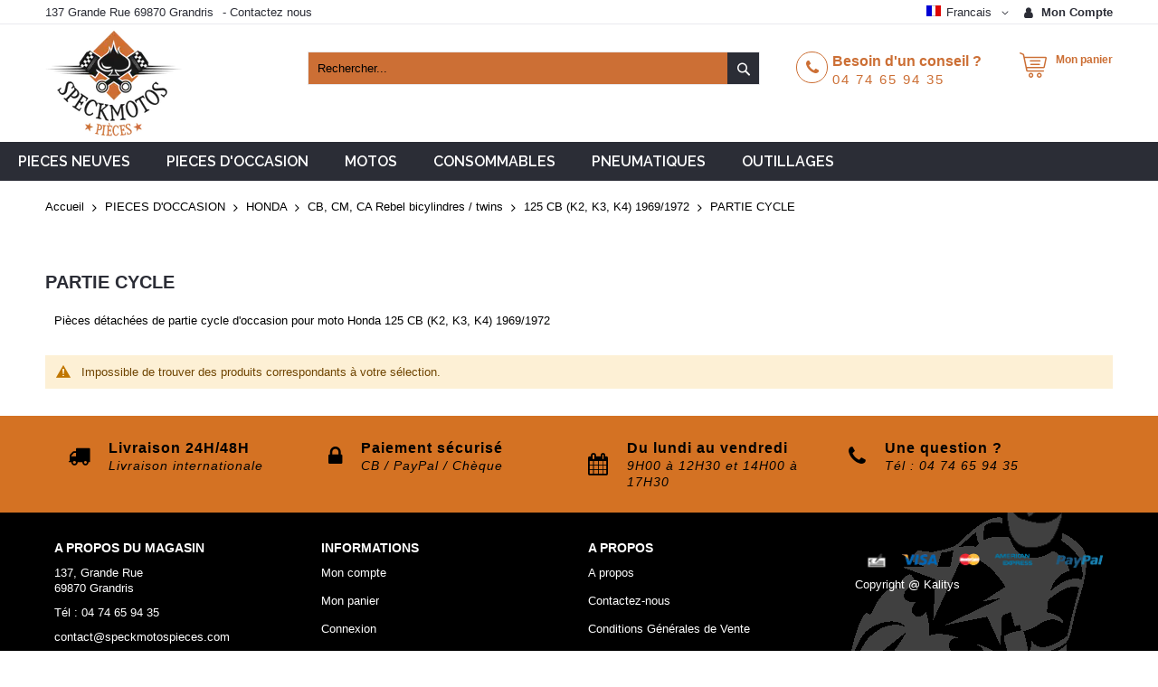

--- FILE ---
content_type: text/html; charset=UTF-8
request_url: https://www.speckmotospieces.com/fr/pieces-d-occasion/honda/cb-bicylindres/125-cb-k2-k3-k4-1969-1972/partie-cycle.html
body_size: 68798
content:
<!doctype html>
<html lang="fr">
    <head >
        <script>
    var BASE_URL = 'https\u003A\u002F\u002Fwww.speckmotospieces.com\u002Ffr\u002F';
    var require = {
        'baseUrl': 'https\u003A\u002F\u002Fwww.speckmotospieces.com\u002Fstatic\u002Ffrontend\u002FCodazon\u002Funlimited_furniture\u002Ffr_FR'
    };</script>        <meta charset="utf-8"/>
<meta name="title" content="Pièces détachées de partie cycle d&#039;occasion pour moto Honda 125 CB (K2, K3, K4) 1969/1972  - Speck Moto Pièces"/>
<meta name="description" content="La casse Speck Moto Pièces vous propose de nombreuses pièces détachées de partie cycle d&#039;occasion pour moto Honda 125 CB (K2, K3, K4) 1969/1972 "/>
<meta name="keywords" content="flanc, carénage, tête de fourche, béquille, rétroviseurs, guidon, jantes, disques de frein, maître-cylindre, réservoir, étriers, flexibles, coque, bras oscillant, fourche, garde boue, bavette, bulle, araignée, boucle arrière, cache latéral, levier, câble, platine, repose pied, sélecteur, pédale de frein, selle, amortisseur, dosseret,

"/>
<meta name="robots" content="INDEX,FOLLOW"/>
<meta name="viewport" content="width=device-width, initial-scale=1, maximum-scale=1.0, user-scalable=no"/>
<meta name="format-detection" content="telephone=no"/>
<title>Pièces détachées de partie cycle d&#039;occasion pour moto Honda 125 CB (K2, K3, K4) 1969/1972  - Speck Moto Pièces</title>
<link  rel="stylesheet" type="text/css"  media="all" href="//fonts.googleapis.com/css?family=Open+Sans:200,200italic,300,300italic,400,400italic,500,500italic,600,600italic,700,700italic,800,800italic,900,900italic|Pacifico:200,200italic,300,300italic,400,400italic,500,500italic,600,600italic,700,700italic,800,800italic,900,900italic|Raleway:200,200italic,300,300italic,400,400italic,500,500italic,600,600italic,700,700italic,800,800italic,900,900italic&subset=latin,cyrillic-ext,cyrillic,greek-ext,greek,vietnamese,latin-ext&display=swap" />
<link  rel="stylesheet" type="text/css"  media="all" href="https://www.speckmotospieces.com/static/_cache/merged/c1928165e738772cec2ebab537187459.min.css" />
<link  rel="stylesheet" type="text/css"  media="screen and (min-width: 768px)" href="https://www.speckmotospieces.com/static/frontend/Codazon/unlimited_furniture/fr_FR/css/styles-l.min.css" />
<link  rel="stylesheet" type="text/css"  media="all" href="https://www.speckmotospieces.com/static/_cache/merged/2f97a582c9e47e8703e95bea0d846ee6.min.css" />
<link  rel="stylesheet" type="text/css"  rel="stylesheet" href="https://www.speckmotospieces.com/static/frontend/Codazon/unlimited_furniture/fr_FR/Meetanshi_PromotionBar/css/style.min.css" />
<script  type="text/javascript"  src="https://www.speckmotospieces.com/static/_cache/merged/8a97a82633734ec65d7c281e49ee4310.min.js"></script>
<link  rel="canonical" href="https://www.speckmotospieces.com/fr/pieces-d-occasion/honda/cb-bicylindres/125-cb-k2-k3-k4-1969-1972/partie-cycle.html" />
<link  rel="icon" type="image/x-icon" href="https://www.speckmotospieces.com/media/favicon/stores/1/ico.png" />
<link  rel="shortcut icon" type="image/x-icon" href="https://www.speckmotospieces.com/media/favicon/stores/1/ico.png" />
<!-- Google tag (gtag.js) -->
<script async src="https://www.googletagmanager.com/gtag/js?id=G-VDSS9HHHTH"></script>
<script>
  window.dataLayer = window.dataLayer || [];
  function gtag(){dataLayer.push(arguments);}
  gtag('js', new Date());

  gtag('config', 'G-VDSS9HHHTH');
</script>
        <script type="text/javascript" id="codazon-global-config">
var codazon = {"now":"2026-01-26 15:39:25","dateTimeUrl":"https:\/\/www.speckmotospieces.com\/fr\/themelayoutpro\/ajax\/datetime\/","checkoutUrl":"https:\/\/www.speckmotospieces.com\/fr\/checkout\/","enableStikyMenu":false,"alignVerMenuHeight":true,"customerDataUrl":"https:\/\/www.speckmotospieces.com\/fr\/customer\/section\/load\/?sections=customer&update_section_id=0","rtl":false}</script>
<link id="cdz-header-css" rel="stylesheet" type="text/css"  media="all" href="//www.speckmotospieces.com/media/codazon/themelayout/header/header-style-11/header-styles.css?version=68b6aa161e244" />
<link id="cdz-footer-css" rel="stylesheet" type="text/css"  media="all" href="//www.speckmotospieces.com/media/codazon/themelayout/footer/footer-style-11/footer-styles.css?version=6929aa463a58d" />
<link id="cdz-maincontent-css" rel="stylesheet" type="text/css"  media="all" href="//www.speckmotospieces.com/media/codazon/themelayout/main/main-content-style08/main-styles.css?version=68b6a738b7a00" />

<script type="text/javascript">
var windowLoaded = false;
window.addEventListener('load', function() {
    windowLoaded = true;
}, true);
require(['jquery'], function($) {
    require(['Codazon_ThemeLayoutPro/js/material-theme'], function() {});
    function loadCSSLinks() {
        require(['jquery/jquery.cookie'], function() {
            var styles = ["https:\/\/www.speckmotospieces.com\/static\/frontend\/Codazon\/unlimited_furniture\/fr_FR\/mage\/calendar.min.css","https:\/\/www.speckmotospieces.com\/static\/frontend\/Codazon\/unlimited_furniture\/fr_FR\/css\/animate\/animate.min.css"];
            var cookieName = 'css_first_load';
            if ($.cookie(cookieName)) {
                var t = 200;
            } else {
                var date = new Date(), t = 5000;
                date.setTime(date.getTime() + (8640000000));
                $.cookie(cookieName, '1', {path: '/', expires: date});
            }
            setTimeout(function() {
                $.each(styles, function(i, styleFile) {
                    $('head').prepend('<link rel="stylesheet" type="text/css" media="all" href="' + styleFile +'" >');
                });
                 $('head').prepend('<link rel="stylesheet" type="text/css" media="print" href="https://www.speckmotospieces.com/static/frontend/Codazon/unlimited_furniture/fr_FR/css/print.min.css" >');
            }, t);
        });
    }
    if (windowLoaded) {
        loadCSSLinks();
    } else {
        $(window).load(loadCSSLinks);
    }
    var updateTimeout = false;
    $('body').on('contentUpdated', function () {
        if (updateTimeout) clearTimeout(updateTimeout);
        require(['mage/apply/main'], function(mage) {
            if (mage) {
                updateTimeout = setTimeout(function() {
                    mage.apply();
                }, 200);
            }
        });
    });
    if ($('body').hasClass('checkout-index-index')) {
         $(document).on('ajax:removeFromCart ajax:updateCartItemQty', function(e, productIds) {
            location.reload();
         });
    }
});
</script>

<script>
if (typeof window.checkout == 'undefined') {
    window.checkout = {"shoppingCartUrl":"https:\/\/www.speckmotospieces.com\/fr\/checkout\/cart\/","checkoutUrl":"https:\/\/www.speckmotospieces.com\/fr\/checkout\/","updateItemQtyUrl":"https:\/\/www.speckmotospieces.com\/fr\/checkout\/sidebar\/updateItemQty\/","removeItemUrl":"https:\/\/www.speckmotospieces.com\/fr\/checkout\/sidebar\/removeItem\/","imageTemplate":"Magento_Catalog\/product\/image_with_borders","baseUrl":"https:\/\/www.speckmotospieces.com\/fr\/","minicartMaxItemsVisible":3,"websiteId":"1","maxItemsToDisplay":10,"storeId":"1","storeGroupId":"1","customerLoginUrl":"https:\/\/www.speckmotospieces.com\/fr\/customer\/account\/login\/referer\/aHR0cHM6Ly93d3cuc3BlY2ttb3Rvc3BpZWNlcy5jb20vZnIvcGllY2VzLWQtb2NjYXNpb24vaG9uZGEvY2ItYmljeWxpbmRyZXMvMTI1LWNiLWsyLWszLWs0LTE5NjktMTk3Mi9wYXJ0aWUtY3ljbGUuaHRtbA%2C%2C\/","isRedirectRequired":false,"autocomplete":"off","captcha":{"user_login":{"isCaseSensitive":false,"imageHeight":50,"imageSrc":"","refreshUrl":"https:\/\/www.speckmotospieces.com\/fr\/captcha\/refresh\/","isRequired":false,"timestamp":1769441966}}};
}
</script>


<script type="text/javascript">
(function() {
var config = {
    config: {
        mixins: {
            'Magento_Catalog/js/catalog-add-to-cart': {
                'Codazon_ShoppingCartPro/js/catalog-add-to-cart': true
            }
        }
    }
};
require.config(config);
})();
var ajaxShoppingCart = {"optionUrl":"https:\/\/www.speckmotospieces.com\/fr\/quickview\/index\/view\/ajaxcart_option\/1\/","miniCartStyle":3,"popupId":"cdz-minicart-popup","minicartMaxItemsVisible":2};
</script>

<script>
require(['jquery/jquery.cookie'], function() {
    if (jQuery.cookie('mage-messages')) {
        require(['Magento_Customer/js/customer-data'], function(customerData) {
            customerData.reload(['cart'], true);
        });
    }
});
</script>    <script type="text/x-magento-init">
        {
            "*": {
                "Magento_PageCache/js/form-key-provider": {}
            }
        }
    </script>

<script type="text/javascript">
(function() {
var config = {
    config: {
        mixins: {
            'Magento_Swatches/js/swatch-renderer': {
                'Codazon_AjaxLayeredNavPro/js/swatch-renderer': true
            }
        }
    }
};
require.config(config);
})();
</script>
<script>
  const dfLayerOptions = {
	currency: 'EUR',
	language: 'fr-FR',
    installationId: '7909fd33-2769-4bcb-919d-dc0e89f9ba71',
    zone: 'eu1'
  };

  

  (function (l, a, y, e, r, s) {
    r = l.createElement(a); r.onload = e; r.async = 1; r.src = y;
    s = l.getElementsByTagName(a)[0]; s.parentNode.insertBefore(r, s);
  })(document, 'script', 'https://cdn.doofinder.com/livelayer/1/js/loader.min.js', function () {
    doofinderLoader.load(dfLayerOptions);
  });
</script>
    </head>
    <body data-container="body"
          data-mage-init='{"loaderAjax": {}, "loader": { "icon": "https://www.speckmotospieces.com/static/frontend/Codazon/unlimited_furniture/fr_FR/images/loader-2.gif"}}'
        id="html-body" class="page-with-filter page-products categorypath-pieces-d-occasion-honda-cb-bicylindres-125-cb-k2-k3-k4-1969-1972-partie-cycle category-partie-cycle catalog-category-view page-layout-1column">
        
<script type="text/x-magento-init">
    {
        "*": {
            "Magento_PageBuilder/js/widget-initializer": {
                "config": {"[data-content-type=\"slider\"][data-appearance=\"default\"]":{"Magento_PageBuilder\/js\/content-type\/slider\/appearance\/default\/widget":false},"[data-content-type=\"map\"]":{"Magento_PageBuilder\/js\/content-type\/map\/appearance\/default\/widget":false},"[data-content-type=\"row\"]":{"Magento_PageBuilder\/js\/content-type\/row\/appearance\/default\/widget":false},"[data-content-type=\"tabs\"]":{"Magento_PageBuilder\/js\/content-type\/tabs\/appearance\/default\/widget":false},"[data-content-type=\"slide\"]":{"Magento_PageBuilder\/js\/content-type\/slide\/appearance\/default\/widget":{"buttonSelector":".pagebuilder-slide-button","showOverlay":"hover","dataRole":"slide"}},"[data-content-type=\"banner\"]":{"Magento_PageBuilder\/js\/content-type\/banner\/appearance\/default\/widget":{"buttonSelector":".pagebuilder-banner-button","showOverlay":"hover","dataRole":"banner"}},"[data-content-type=\"buttons\"]":{"Magento_PageBuilder\/js\/content-type\/buttons\/appearance\/inline\/widget":false},"[data-content-type=\"products\"][data-appearance=\"carousel\"]":{"Magento_PageBuilder\/js\/content-type\/products\/appearance\/carousel\/widget":false}},
                "breakpoints": {"desktop":{"label":"Desktop","stage":true,"default":true,"class":"desktop-switcher","icon":"Magento_PageBuilder::css\/images\/switcher\/switcher-desktop.svg","conditions":{"min-width":"1024px"},"options":{"products":{"default":{"slidesToShow":"5"}}}},"tablet":{"conditions":{"max-width":"1024px","min-width":"768px"},"options":{"products":{"default":{"slidesToShow":"4"},"continuous":{"slidesToShow":"3"}}}},"mobile":{"label":"Mobile","stage":true,"class":"mobile-switcher","icon":"Magento_PageBuilder::css\/images\/switcher\/switcher-mobile.svg","media":"only screen and (max-width: 768px)","conditions":{"max-width":"768px","min-width":"640px"},"options":{"products":{"default":{"slidesToShow":"3"}}}},"mobile-small":{"conditions":{"max-width":"640px"},"options":{"products":{"default":{"slidesToShow":"2"},"continuous":{"slidesToShow":"1"}}}}}            }
        }
    }
</script>

<div class="cookie-status-message" id="cookie-status">
    La boutique ne fonctionnera pas correctement dans le cas où les cookies sont désactivés.</div>
<script type="text/x-magento-init">
    {
        "*": {
            "cookieStatus": {}
        }
    }
</script>

<script type="text/x-magento-init">
    {
        "*": {
            "mage/cookies": {
                "expires": null,
                "path": "\u002F",
                "domain": ".www.speckmotospieces.com",
                "secure": false,
                "lifetime": "86400"
            }
        }
    }
</script>
    <noscript>
        <div class="message global noscript">
            <div class="content">
                <p>
                    <strong>Javascript est désactivé dans votre navigateur.</strong>
                    <span>
                        Pour une meilleure expérience sur notre site, assurez-vous d’activer JavaScript dans votre navigateur.                    </span>
                </p>
            </div>
        </div>
    </noscript>

<script>
    window.cookiesConfig = window.cookiesConfig || {};
    window.cookiesConfig.secure = true;
</script><script>    require.config({
        map: {
            '*': {
                wysiwygAdapter: 'mage/adminhtml/wysiwyg/tiny_mce/tinymce4Adapter'
            }
        }
    });</script><script>
    require.config({
        paths: {
            googleMaps: 'https\u003A\u002F\u002Fmaps.googleapis.com\u002Fmaps\u002Fapi\u002Fjs\u003Fv\u003D3\u0026key\u003D'
        },
        config: {
            'Magento_PageBuilder/js/utils/map': {
                style: ''
            },
            'Magento_PageBuilder/js/content-type/map/preview': {
                apiKey: '',
                apiKeyErrorMessage: 'You\u0020must\u0020provide\u0020a\u0020valid\u0020\u003Ca\u0020href\u003D\u0027https\u003A\u002F\u002Fwww.speckmotospieces.com\u002Ffr\u002Fadminhtml\u002Fsystem_config\u002Fedit\u002Fsection\u002Fcms\u002F\u0023cms_pagebuilder\u0027\u0020target\u003D\u0027_blank\u0027\u003EGoogle\u0020Maps\u0020API\u0020key\u003C\u002Fa\u003E\u0020to\u0020use\u0020a\u0020map.'
            },
            'Magento_PageBuilder/js/form/element/map': {
                apiKey: '',
                apiKeyErrorMessage: 'You\u0020must\u0020provide\u0020a\u0020valid\u0020\u003Ca\u0020href\u003D\u0027https\u003A\u002F\u002Fwww.speckmotospieces.com\u002Ffr\u002Fadminhtml\u002Fsystem_config\u002Fedit\u002Fsection\u002Fcms\u002F\u0023cms_pagebuilder\u0027\u0020target\u003D\u0027_blank\u0027\u003EGoogle\u0020Maps\u0020API\u0020key\u003C\u002Fa\u003E\u0020to\u0020use\u0020a\u0020map.'
            },
        }
    });
</script>

<script>
    require.config({
        shim: {
            'Magento_PageBuilder/js/utils/map': {
                deps: ['googleMaps']
            }
        }
    });
</script>
<div class="page-wrapper"><header class="page-header header-style-11"><div class="container sticky-menu js-sticky-menu"><div id="header-panel" class="header panel"><div id="header-top" class="header-top"><div class="header-top-panel container"><div class="header-top-row row"><div class="col-sm-8 col-md-8 header-top-left">
<div data-content-type="html" data-appearance="default" data-element="main" data-decoded="true"><ul class="header-extra-links">
<li>137 Grande Rue 69870 Grandris</li>-
<li><a href="https://www.speckmotospieces.com/fr/contactez-nous/">Contactez nous</a></li>
</ul></div></div><div class="col-sm-16 col-md-14 header-panel-right"><ul class="header features-links items hidden-xs"><!-- authorization style 01 -->
            <li class="authorization-link authorization-style-01">
        <div class="account-wrapper">
            <a href="javascript:;" class="account-trigger cdz-top-link" data-sidebartrigger='{"side": "right"}'>
                <span class="text-underlink">Connectez vous</span>
                <span class="text-uppercase">Mon compte</span>
            </a>
        </div>
    </li>
    </ul>
<div class="switcher language switcher-language" data-ui-id="language-switcher" id="switcher-language69778aae163b4">
    <div class="actions dropdown options switcher-options">
        <div class="action toggle switcher-trigger" id="switcher-language-trigger69778aae163b4">
            <a href="javascipt:void(0)" class="view-fr">
                <img alt="Francais" src="https://www.speckmotospieces.com/static/frontend/Codazon/unlimited_furniture/fr_FR/images/flags/flag_fr.gif" />
                <span>Francais</span>
            </a>
        </div>
        <ul class="dropdown switcher-dropdown"
            data-mage-init='{"dropdownDialog":{
                "appendTo":"#switcher-language69778aae163b4 > .options",
                "triggerTarget":"#switcher-language-trigger69778aae163b4",
                "closeOnMouseLeave": false,
                "triggerClass":"active",
                "parentClass":"active",
                "buttons":null}}'>
                                                                            <li class="view-eng switcher-option">
                        <a href="#" data-post='{"action":"https:\/\/www.speckmotospieces.com\/fr\/stores\/store\/redirect\/","data":{"___store":"eng","___from_store":"fr","uenc":"aHR0cHM6Ly93d3cuc3BlY2ttb3Rvc3BpZWNlcy5jb20vZW5nL3BpZWNlcy1kLW9jY2FzaW9uL2hvbmRhL2NiLWJpY3lsaW5kcmVzLzEyNS1jYi1rMi1rMy1rNC0xOTY5LTE5NzIvcGFydGllLWN5Y2xlLmh0bWw,"}}'> 
                            <img class="lang-img" alt="Anglais" src="https://www.speckmotospieces.com/static/frontend/Codazon/unlimited_furniture/fr_FR/images/flags/flag_eng.gif" />
                            <span class="lang-name">Anglais</span>
                        </a>
                    </li>
                                    </ul>
    </div>
</div>
</div></div></div></div><div id="header-middle" class="header-middle container"><div class="panel header"><div class="header-panel-row row"><div class="col-sm-10 col-md-6 col-lg-6 header-panel-left">
<span data-action="toggle-nav" class="action nav-toggle"><span>Basculer la navigation</span></span>
    <a class="logo" href="https://www.speckmotospieces.com/fr/" title="Speck Moto Pièces">
        <picture class="main-logo hidden-xs">
            <source type="image/webp" srcset="https://www.speckmotospieces.com/media/logo/stores/1/logo_152x120.webp">
        <source type="image/png" srcset="https://www.speckmotospieces.com/media/logo/stores/1/logo_152x120.png">
        <img class="main-logo hidden-xs" src="https://www.speckmotospieces.com/media/logo/stores/1/logo_152x120.png"
             alt="Speck Moto Pièces"
                                   loading="lazy" /></picture>
<img class="small-logo visible-xs" src="https://www.speckmotospieces.com/media/small_logo/stores/1/francais.png"
             alt="Speck Moto Pièces"
        />
    </a>
</div><div class="col-sm-14 col-md-9 col-lg-10 header-panel-center header-search-wrap"><!-- search - search default -->
<div class="header-search hide-advanced-search no-full-box" data-role="search_container" data-mage-init='{"themewidgets":{"codazon.searchtoggle":{"onlyMobi":true},"codazon.fullsearchbox":{"enable":false}}}'>
    <a href="javascript:void(0)" class="search-toggle full-box-trigger visible-xs" data-role="search_toggle">Rechercher</a>
    <div class="hidden-xs search-form" data-role="search_form">
        <div class="block block-search">
            <div class="block block-title"><strong>Rechercher</strong></div>
            <div class="block block-content">
                <form class="form minisearch" id="search_mini_form" action="https://www.speckmotospieces.com/fr/catalogsearch/result/" method="get">
                    <div class="field search">
                        <div class="control">
                            <input id="search"
                                   data-mage-init='{"quickSearch":{
                                        "formSelector":"#search_mini_form",
                                        "url":"https://www.speckmotospieces.com/fr/search/ajax/suggest/",
                                        "destinationSelector":"#search_autocomplete"}
                                   }'
                                   type="text"
                                   name="q"
                                   value=""
                                   placeholder="Rechercher..."
                                   onfocus="this.placeholder = ''"
                                   onblur="this.placeholder = 'Rechercher...'"
                                   class="input-text"
                                   maxlength="128"
                                   role="combobox"
                                   aria-haspopup="false"
                                   aria-autocomplete="both"
                                   autocomplete="off"/>
                            <div id="search_autocomplete" class="search-autocomplete"></div>
                            <div class="nested">
    <a class="action advanced" href="https://www.speckmotospieces.com/fr/catalogsearch/advanced/" data-action="advanced-search">
        <span class="advanced-label">Recherche Avancée</span>
    </a>
</div>
                        </div>
                    </div>
                    <div class="actions">
                        <button type="submit"
                            title="Rechercher"
                            class="action search"
                            aria-label="Search"
                        >
                            <span>Rechercher</span>
                        </button>
                    </div>
                </form>
            </div>
        </div>
    </div>
</div>

<div id="mobi_cart-wrapper" class="visible-xs pos_static mobi-cart-wrapper"></div></div><div class="col-sm-12 col-md-9 col-lg-7 header-panel-right">
<div data-content-type="html" data-appearance="default" data-element="main" data-decoded="true"><div class="hot-line-wrapper"><span class="msg-text">Besoin d'un conseil ? </span><a class="telephone" href="tel:0474659435">04 74 65 94 35</a></div></div>
<!-- minicart -->
<div class="minicart-wrapper" id="desk_cart-wrapper">
    <div class="cdz-dropdown" data-role="cdz-dropdown">
        <a href="https://www.speckmotospieces.com/fr/checkout/cart/" data-role="cdz-dd-trigger" class="action showcart cdz-dd-trigger cdz-top-link" data-bind="scope: 'minicart_content'" data-block="minicart">
            <span class="text">Mon panier</span>
            <span data-bind="html: getCartParam('subtotal'), css: 'cart-subtotal'"></span>
            <span class="counter qty empty"
                  data-bind="css: { empty: !!getCartParam('summary_count') == false }, blockLoader: false">
                <span class="counter-number"><!-- ko text: getCartParam('summary_count') --><!-- /ko --></span>
                <span class="counter-label">
                <!-- ko if: getCartParam('summary_count') -->
                    <!-- ko text: getCartParam('summary_count') --><!-- /ko -->
                    <!-- ko i18n: 'items' --><!-- /ko -->
                <!-- /ko -->
                </span>
            </span>
        </a>
                <div class="cdz-dd-content" data-role="cdz-dd-content">
            <div class="cdz-dd-content-inner nice-scroll">
                <div class="block block-minicart empty" data-block="minicart" style="height: auto;">
                    <div id="minicart-content-wrapper" data-bind="scope: 'minicart_content'">
                        <!-- ko template: getTemplate() --><!-- /ko -->
                    </div>
                                    </div>
            </div>
        </div>
            </div>
</div>
<script>
    window.checkout = {"shoppingCartUrl":"https:\/\/www.speckmotospieces.com\/fr\/checkout\/cart\/","checkoutUrl":"https:\/\/www.speckmotospieces.com\/fr\/checkout\/","updateItemQtyUrl":"https:\/\/www.speckmotospieces.com\/fr\/checkout\/sidebar\/updateItemQty\/","removeItemUrl":"https:\/\/www.speckmotospieces.com\/fr\/checkout\/sidebar\/removeItem\/","imageTemplate":"Magento_Catalog\/product\/image_with_borders","baseUrl":"https:\/\/www.speckmotospieces.com\/fr\/","minicartMaxItemsVisible":3,"websiteId":"1","maxItemsToDisplay":10,"storeId":"1","storeGroupId":"1","customerLoginUrl":"https:\/\/www.speckmotospieces.com\/fr\/customer\/account\/login\/referer\/aHR0cHM6Ly93d3cuc3BlY2ttb3Rvc3BpZWNlcy5jb20vZnIvcGllY2VzLWQtb2NjYXNpb24vaG9uZGEvY2ItYmljeWxpbmRyZXMvMTI1LWNiLWsyLWszLWs0LTE5NjktMTk3Mi9wYXJ0aWUtY3ljbGUuaHRtbA%2C%2C\/","isRedirectRequired":false,"autocomplete":"off","captcha":{"user_login":{"isCaseSensitive":false,"imageHeight":50,"imageSrc":"","refreshUrl":"https:\/\/www.speckmotospieces.com\/fr\/captcha\/refresh\/","isRequired":false,"timestamp":1769441966}}};
</script>
<script type="text/x-magento-init">
{
    "[data-block='minicart']": {
        "Magento_Ui/js/core/app": {"components":{"minicart_content":{"children":{"subtotal.container":{"children":{"subtotal":{"children":{"subtotal.totals":{"config":{"display_cart_subtotal_incl_tax":1,"display_cart_subtotal_excl_tax":0,"template":"Magento_Tax\/checkout\/minicart\/subtotal\/totals"},"children":{"subtotal.totals.msrp":{"component":"Magento_Msrp\/js\/view\/checkout\/minicart\/subtotal\/totals","config":{"displayArea":"minicart-subtotal-hidden","template":"Magento_Msrp\/checkout\/minicart\/subtotal\/totals"}}},"component":"Magento_Tax\/js\/view\/checkout\/minicart\/subtotal\/totals"}},"component":"uiComponent","config":{"template":"Magento_Checkout\/minicart\/subtotal"}},"total":{"component":"uiComponent","config":[],"children":{"total.grand-total":{"component":"Magento_Checkout\/js\/view\/checkout\/minicart\/subtotal\/totals","config":[]}}}},"component":"uiComponent","config":{"displayArea":"subtotalContainer"}},"item.renderer":{"component":"Magento_Checkout\/js\/view\/cart-item-renderer","config":{"displayArea":"defaultRenderer","template":"Magento_Checkout\/minicart\/item\/default"},"children":{"item.image":{"component":"Magento_Catalog\/js\/view\/image","config":{"template":"Magento_Catalog\/product\/image","displayArea":"itemImage"}},"checkout.cart.item.price.sidebar":{"component":"uiComponent","config":{"template":"Magento_Checkout\/minicart\/item\/price","displayArea":"priceSidebar"}}}},"extra_info":{"component":"uiComponent","config":{"displayArea":"extraInfo"}},"promotion":{"component":"uiComponent","config":{"displayArea":"promotion"}}},"config":{"itemRenderer":{"default":"defaultRenderer","simple":"defaultRenderer","virtual":"defaultRenderer"},"template":"Magento_Checkout\/minicart\/content"},"component":"Magento_Checkout\/js\/view\/minicart"}},"types":[]}    },
    "*": {
        "Magento_Ui/js/block-loader": "https://www.speckmotospieces.com/static/frontend/Codazon/unlimited_furniture/fr_FR/images/loader-1.gif"
    }
}
</script>
</div></div><ul class="header links visible-xs"><li><a href="https://www.speckmotospieces.com/fr/customer/account/" id="idXF9ySXaz" >Mon compte</a></li><li class="link authorization-link" data-label="ou">
    <a href="https://www.speckmotospieces.com/fr/customer/account/login/referer/aHR0cHM6Ly93d3cuc3BlY2ttb3Rvc3BpZWNlcy5jb20vZnIvcGllY2VzLWQtb2NjYXNpb24vaG9uZGEvY2ItYmljeWxpbmRyZXMvMTI1LWNiLWsyLWszLWs0LTE5NjktMTk3Mi9wYXJ0aWUtY3ljbGUuaHRtbA%2C%2C/"        >Connexion</a>
</li>
    <li class="greet welcome" data-bind="scope: 'customer'">
        <!-- ko if: customer().fullname  -->
        <span class="logged-in"
              data-bind="text: new String('Bienvenue, %1 !').replace('%1', customer().fullname)">
        </span>
        <!-- /ko -->
        <!-- ko ifnot: customer().fullname  -->
        <span class="not-logged-in"
              data-bind="html: ''"></span>
                <!-- /ko -->
    </li>
    <script type="text/x-magento-init">
    {
        "*": {
            "Magento_Ui/js/core/app": {
                "components": {
                    "customer": {
                        "component": "Magento_Customer/js/view/customer"
                    }
                }
            }
        }
    }
    </script>
<li><a href="https://www.speckmotospieces.com/fr/customer/account/create/" id="idRG6rFMeM" >Créer un compte</a></li></ul><a class="action skip contentarea"
   href="#contentarea">
    <span>
        Allez au contenu    </span>
</a>
</div></div><div id="header-bottom" class="header-bottom"><div id="desk_menu-container" class="hidden-xs pos_static">
		<nav class="cdz-navigation" data-action="navigation">
	
<div class="cdz-menu no-loaded cdz-horizontal-menu  dropdown-menustyle02 cdz-fade" id="menu-32-697736f05a766" data-mage-init='{"megamenu":{"dropdownEffect":"fade","type":0,"useAjaxMenu":1,"menu":"kalitys-furniture-mainMenu","ajaxUrl":"https:\/\/www.speckmotospieces.com\/fr\/megamenu\/index\/ajax\/","tabletLinkText":"\u003Cspan class=\"link-prefix\"\u003EGo to\u003C\/span\u003E \u003Cspan class=\"link-text\"\u003E%1\u003C\/span\u003E","pagingMenu":1}}'><ul class="groupmenu">            <li class="item level0  level-top parent cat-tree no-full" >
                        <a  class="menu-link" href="https://www.speckmotospieces.com/fr/pieces-neuves.html"> <span>PIECES NEUVES</span></a>
                <ul class="cat-tree groupmenu-drop">
                <li  class="level1 nav-1 item first parent"><a class="menu-link" href="https://www.speckmotospieces.com/fr/pieces-neuves/araignee.html" ><span>ARAIGNEE</span></a><ul class="level1 groupmenu-drop"><li  class="level2 nav-1-1 item first"><a class="menu-link" href="https://www.speckmotospieces.com/fr/pieces-neuves/araignee/honda.html" ><span>HONDA</span></a></li><li  class="level2 nav-1-2 item"><a class="menu-link" href="https://www.speckmotospieces.com/fr/pieces-neuves/araignee/kawasaki.html" ><span>KAWASAKI</span></a></li><li  class="level2 nav-1-3 item"><a class="menu-link" href="https://www.speckmotospieces.com/fr/pieces-neuves/araignee/suzuki.html" ><span>SUZUKI</span></a></li><li  class="level2 nav-1-4 item last"><a class="menu-link" href="https://www.speckmotospieces.com/fr/pieces-neuves/araignee/yamaha.html" ><span>YAMAHA</span></a></li></ul></li><li  class="level1 nav-2 item"><a class="menu-link" href="https://www.speckmotospieces.com/fr/pieces-neuves/carters.html" ><span>CARTERS</span></a></li><li  class="level1 nav-3 item parent"><a class="menu-link" href="https://www.speckmotospieces.com/fr/pieces-neuves/echappement.html" ><span>ECHAPPEMENT</span></a><ul class="level1 groupmenu-drop"><li  class="level2 nav-3-1 item first"><a class="menu-link" href="https://www.speckmotospieces.com/fr/pieces-neuves/echappement/silencieux-moto.html" ><span>SILENCIEUX GIANNELLI &amp; MARVING</span></a></li><li  class="level2 nav-3-2 item"><a class="menu-link" href="https://www.speckmotospieces.com/fr/pieces-neuves/echappement/silencieux-scorpion.html" ><span>SILENCIEUX SCORPION</span></a></li><li  class="level2 nav-3-3 item"><a class="menu-link" href="https://www.speckmotospieces.com/fr/pieces-neuves/echappement/accessoire-echappement.html" ><span>ACCESSOIRE ECHAPPEMENT</span></a></li><li  class="level2 nav-3-4 item"><a class="menu-link" href="https://www.speckmotospieces.com/fr/pieces-neuves/echappement/collecteur.html" ><span>COLLECTEUR</span></a></li><li  class="level2 nav-3-5 item"><a class="menu-link" href="https://www.speckmotospieces.com/fr/pieces-neuves/echappement/detente.html" ><span>DETENTE</span></a></li><li  class="level2 nav-3-6 item"><a class="menu-link" href="https://www.speckmotospieces.com/fr/pieces-neuves/echappement/echappement-universel.html" ><span>ECHAPPEMENT UNIVERSEL et REPLIQUE</span></a></li><li  class="level2 nav-3-7 item"><a class="menu-link" href="https://www.speckmotospieces.com/fr/pieces-neuves/echappement/raccord-de-pot.html" ><span>RACCORD DE POT</span></a></li><li  class="level2 nav-3-8 item"><a class="menu-link" href="https://www.speckmotospieces.com/fr/pieces-neuves/echappement/joint-collecteurs.html" ><span>JOINT COLLECTEURS</span></a></li><li  class="level2 nav-3-9 item last"><a class="menu-link" href="https://www.speckmotospieces.com/fr/pieces-neuves/echappement/ligne-complete.html" ><span>LIGNE COMPLETE</span></a></li></ul></li><li  class="level1 nav-4 item parent"><a class="menu-link" href="https://www.speckmotospieces.com/fr/pieces-neuves/electricite.html" ><span>ELECTRICITE</span></a><ul class="level1 groupmenu-drop"><li  class="level2 nav-4-1 item first"><a class="menu-link" href="https://www.speckmotospieces.com/fr/pieces-neuves/electricite/bobines-ht.html" ><span>BOBINES HT</span></a></li><li  class="level2 nav-4-2 item"><a class="menu-link" href="https://www.speckmotospieces.com/fr/pieces-neuves/electricite/bouton-de-masse.html" ><span>BOUTON DE MASSE</span></a></li><li  class="level2 nav-4-3 item"><a class="menu-link" href="https://www.speckmotospieces.com/fr/pieces-neuves/electricite/capteurs-d-allumage.html" ><span>CAPTEURS D&#039;ALLUMAGE</span></a></li><li  class="level2 nav-4-4 item parent"><a class="menu-link" href="https://www.speckmotospieces.com/fr/pieces-neuves/electricite/cdi.html" ><span>CDI</span></a><ul class="level2 groupmenu-drop"><li  class="level3 nav-4-4-1 item first"><a class="menu-link" href="https://www.speckmotospieces.com/fr/pieces-neuves/electricite/cdi/ducati.html" ><span>DUCATI</span></a></li><li  class="level3 nav-4-4-2 item"><a class="menu-link" href="https://www.speckmotospieces.com/fr/pieces-neuves/electricite/cdi/honda.html" ><span>HONDA</span></a></li><li  class="level3 nav-4-4-3 item"><a class="menu-link" href="https://www.speckmotospieces.com/fr/pieces-neuves/electricite/cdi/kawasaki.html" ><span>KAWASAKI</span></a></li><li  class="level3 nav-4-4-4 item"><a class="menu-link" href="https://www.speckmotospieces.com/fr/pieces-neuves/electricite/cdi/suzuki.html" ><span>SUZUKI</span></a></li><li  class="level3 nav-4-4-5 item last"><a class="menu-link" href="https://www.speckmotospieces.com/fr/pieces-neuves/electricite/cdi/yamaha.html" ><span>YAMAHA</span></a></li></ul></li><li  class="level2 nav-4-5 item"><a class="menu-link" href="https://www.speckmotospieces.com/fr/pieces-neuves/electricite/clignotants.html" ><span>CLIGNOTANTS</span></a></li><li  class="level2 nav-4-6 item"><a class="menu-link" href="https://www.speckmotospieces.com/fr/pieces-neuves/electricite/centrale-cligno.html" ><span>CENTRALE CLIGNO</span></a></li><li  class="level2 nav-4-7 item parent"><a class="menu-link" href="https://www.speckmotospieces.com/fr/pieces-neuves/electricite/contacteurs-d-allumage.html" ><span>CONTACTEUR A CLEF</span></a><ul class="level2 groupmenu-drop"><li  class="level3 nav-4-7-1 item first"><a class="menu-link" href="https://www.speckmotospieces.com/fr/pieces-neuves/electricite/contacteurs-d-allumage/honda.html" ><span>HONDA</span></a></li><li  class="level3 nav-4-7-2 item"><a class="menu-link" href="https://www.speckmotospieces.com/fr/pieces-neuves/electricite/contacteurs-d-allumage/kawasaki.html" ><span>KAWASAKI</span></a></li><li  class="level3 nav-4-7-3 item"><a class="menu-link" href="https://www.speckmotospieces.com/fr/pieces-neuves/electricite/contacteurs-d-allumage/suzuki.html" ><span>SUZUKI</span></a></li><li  class="level3 nav-4-7-4 item"><a class="menu-link" href="https://www.speckmotospieces.com/fr/pieces-neuves/electricite/contacteurs-d-allumage/yamaha.html" ><span>YAMAHA</span></a></li><li  class="level3 nav-4-7-5 item"><a class="menu-link" href="https://www.speckmotospieces.com/fr/pieces-neuves/electricite/contacteurs-d-allumage/aprilia.html" ><span>APRILIA </span></a></li><li  class="level3 nav-4-7-6 item last"><a class="menu-link" href="https://www.speckmotospieces.com/fr/pieces-neuves/electricite/contacteurs-d-allumage/ktm.html" ><span>KTM</span></a></li></ul></li><li  class="level2 nav-4-8 item"><a class="menu-link" href="https://www.speckmotospieces.com/fr/pieces-neuves/electricite/compteurs-et-accessoires.html" ><span>COMPTEURS ET ACCESSOIRES</span></a></li><li  class="level2 nav-4-9 item"><a class="menu-link" href="https://www.speckmotospieces.com/fr/pieces-neuves/electricite/connecteurs.html" ><span>CONNECTEURS</span></a></li><li  class="level2 nav-4-10 item"><a class="menu-link" href="https://www.speckmotospieces.com/fr/pieces-neuves/electricite/demarreurs.html" ><span>DEMARREURS</span></a></li><li  class="level2 nav-4-11 item"><a class="menu-link" href="https://www.speckmotospieces.com/fr/pieces-neuves/electricite/optiques-avant.html" ><span>OPTIQUES PHARES AVANT </span></a></li><li  class="level2 nav-4-12 item"><a class="menu-link" href="https://www.speckmotospieces.com/fr/pieces-neuves/electricite/pompes-a-essence.html" ><span>POMPES A ESSENCE</span></a></li><li  class="level2 nav-4-13 item parent"><a class="menu-link" href="https://www.speckmotospieces.com/fr/pieces-neuves/electricite/regulateurs.html" ><span>REGULATEURS</span></a><ul class="level2 groupmenu-drop"><li  class="level3 nav-4-13-1 item first"><a class="menu-link" href="https://www.speckmotospieces.com/fr/pieces-neuves/electricite/regulateurs/aprilia.html" ><span>APRILIA</span></a></li><li  class="level3 nav-4-13-2 item"><a class="menu-link" href="https://www.speckmotospieces.com/fr/pieces-neuves/electricite/regulateurs/regulateurs-neufs-en-adaptable-pour-motos-bmw.html" ><span>BMW</span></a></li><li  class="level3 nav-4-13-3 item"><a class="menu-link" href="https://www.speckmotospieces.com/fr/pieces-neuves/electricite/regulateurs/cagiva.html" ><span>CAGIVA</span></a></li><li  class="level3 nav-4-13-4 item"><a class="menu-link" href="https://www.speckmotospieces.com/fr/pieces-neuves/electricite/regulateurs/ducati.html" ><span>DUCATI</span></a></li><li  class="level3 nav-4-13-5 item"><a class="menu-link" href="https://www.speckmotospieces.com/fr/pieces-neuves/electricite/regulateurs/gasgas.html" ><span>GASGAS</span></a></li><li  class="level3 nav-4-13-6 item"><a class="menu-link" href="https://www.speckmotospieces.com/fr/pieces-neuves/electricite/regulateurs/honda.html" ><span>HONDA</span></a></li><li  class="level3 nav-4-13-7 item"><a class="menu-link" href="https://www.speckmotospieces.com/fr/pieces-neuves/electricite/regulateurs/husaberg.html" ><span>HUSABERG</span></a></li><li  class="level3 nav-4-13-8 item"><a class="menu-link" href="https://www.speckmotospieces.com/fr/pieces-neuves/electricite/regulateurs/kawasaki.html" ><span>KAWASAKI</span></a></li><li  class="level3 nav-4-13-9 item"><a class="menu-link" href="https://www.speckmotospieces.com/fr/pieces-neuves/electricite/regulateurs/ktm.html" ><span>KTM</span></a></li><li  class="level3 nav-4-13-10 item"><a class="menu-link" href="https://www.speckmotospieces.com/fr/pieces-neuves/electricite/regulateurs/laverda.html" ><span>LAVERDA</span></a></li><li  class="level3 nav-4-13-11 item"><a class="menu-link" href="https://www.speckmotospieces.com/fr/pieces-neuves/electricite/regulateurs/moto-guzzi.html" ><span>MOTO GUZZI</span></a></li><li  class="level3 nav-4-13-12 item"><a class="menu-link" href="https://www.speckmotospieces.com/fr/pieces-neuves/electricite/regulateurs/suzuki.html" ><span>SUZUKI</span></a></li><li  class="level3 nav-4-13-13 item"><a class="menu-link" href="https://www.speckmotospieces.com/fr/pieces-neuves/electricite/regulateurs/triumph.html" ><span>TRIUMPH</span></a></li><li  class="level3 nav-4-13-14 item last"><a class="menu-link" href="https://www.speckmotospieces.com/fr/pieces-neuves/electricite/regulateurs/yamaha.html" ><span>YAMAHA</span></a></li></ul></li><li  class="level2 nav-4-14 item"><a class="menu-link" href="https://www.speckmotospieces.com/fr/pieces-neuves/electricite/relais-de-demarreur.html" ><span>RELAIS DE DEMARREUR</span></a></li><li  class="level2 nav-4-15 item parent"><a class="menu-link" href="https://www.speckmotospieces.com/fr/pieces-neuves/electricite/rotors.html" ><span>ROTORS</span></a><ul class="level2 groupmenu-drop"><li  class="level3 nav-4-15-1 item first"><a class="menu-link" href="https://www.speckmotospieces.com/fr/pieces-neuves/electricite/rotors/ducati.html" ><span>DUCATI</span></a></li><li  class="level3 nav-4-15-2 item"><a class="menu-link" href="https://www.speckmotospieces.com/fr/pieces-neuves/electricite/rotors/honda.html" ><span>HONDA</span></a></li><li  class="level3 nav-4-15-3 item"><a class="menu-link" href="https://www.speckmotospieces.com/fr/pieces-neuves/electricite/rotors/husqvarna.html" ><span>HUSQVARNA</span></a></li><li  class="level3 nav-4-15-4 item"><a class="menu-link" href="https://www.speckmotospieces.com/fr/pieces-neuves/electricite/rotors/kawasaki.html" ><span>KAWASAKI</span></a></li><li  class="level3 nav-4-15-5 item"><a class="menu-link" href="https://www.speckmotospieces.com/fr/pieces-neuves/electricite/rotors/ktm.html" ><span>KTM</span></a></li><li  class="level3 nav-4-15-6 item"><a class="menu-link" href="https://www.speckmotospieces.com/fr/pieces-neuves/electricite/rotors/suzuki.html" ><span>SUZUKI</span></a></li><li  class="level3 nav-4-15-7 item last"><a class="menu-link" href="https://www.speckmotospieces.com/fr/pieces-neuves/electricite/rotors/yamaha.html" ><span>YAMAHA</span></a></li></ul></li><li  class="level2 nav-4-16 item parent"><a class="menu-link" href="https://www.speckmotospieces.com/fr/pieces-neuves/electricite/stators.html" ><span>STATORS</span></a><ul class="level2 groupmenu-drop"><li  class="level3 nav-4-16-1 item first"><a class="menu-link" href="https://www.speckmotospieces.com/fr/pieces-neuves/electricite/stators/aprilia.html" ><span>APRILIA</span></a></li><li  class="level3 nav-4-16-2 item"><a class="menu-link" href="https://www.speckmotospieces.com/fr/pieces-neuves/electricite/stators/bmw.html" ><span>BMW</span></a></li><li  class="level3 nav-4-16-3 item"><a class="menu-link" href="https://www.speckmotospieces.com/fr/pieces-neuves/electricite/stators/cagiva.html" ><span>CAGIVA</span></a></li><li  class="level3 nav-4-16-4 item"><a class="menu-link" href="https://www.speckmotospieces.com/fr/pieces-neuves/electricite/stators/ducati.html" ><span>DUCATI</span></a></li><li  class="level3 nav-4-16-5 item"><a class="menu-link" href="https://www.speckmotospieces.com/fr/pieces-neuves/electricite/stators/gasgas.html" ><span>GASGAS</span></a></li><li  class="level3 nav-4-16-6 item"><a class="menu-link" href="https://www.speckmotospieces.com/fr/pieces-neuves/electricite/stators/honda.html" ><span>HONDA</span></a></li><li  class="level3 nav-4-16-7 item"><a class="menu-link" href="https://www.speckmotospieces.com/fr/pieces-neuves/electricite/stators/husaberg.html" ><span>HUSABERG</span></a></li><li  class="level3 nav-4-16-8 item"><a class="menu-link" href="https://www.speckmotospieces.com/fr/pieces-neuves/electricite/stators/hyosung.html" ><span>HYOSUNG</span></a></li><li  class="level3 nav-4-16-9 item"><a class="menu-link" href="https://www.speckmotospieces.com/fr/pieces-neuves/electricite/stators/kawasaki.html" ><span>KAWASAKI</span></a></li><li  class="level3 nav-4-16-10 item"><a class="menu-link" href="https://www.speckmotospieces.com/fr/pieces-neuves/electricite/stators/ktm.html" ><span>KTM</span></a></li><li  class="level3 nav-4-16-11 item"><a class="menu-link" href="https://www.speckmotospieces.com/fr/pieces-neuves/electricite/stators/moto-guzzi.html" ><span>MOTO GUZZI</span></a></li><li  class="level3 nav-4-16-12 item"><a class="menu-link" href="https://www.speckmotospieces.com/fr/pieces-neuves/electricite/stators/suzuki.html" ><span>SUZUKI</span></a></li><li  class="level3 nav-4-16-13 item"><a class="menu-link" href="https://www.speckmotospieces.com/fr/pieces-neuves/electricite/stators/triumph.html" ><span>TRIUMPH</span></a></li><li  class="level3 nav-4-16-14 item last"><a class="menu-link" href="https://www.speckmotospieces.com/fr/pieces-neuves/electricite/stators/yamaha.html" ><span>YAMAHA</span></a></li></ul></li><li  class="level2 nav-4-17 item"><a class="menu-link" href="https://www.speckmotospieces.com/fr/pieces-neuves/electricite/feux-arriere.html" ><span>FEUX ARRIERE</span></a></li><li  class="level2 nav-4-18 item"><a class="menu-link" href="https://www.speckmotospieces.com/fr/pieces-neuves/electricite/mini-clignotant.html" ><span>MINI-CLIGNOTANT</span></a></li><li  class="level2 nav-4-19 item"><a class="menu-link" href="https://www.speckmotospieces.com/fr/pieces-neuves/electricite/resistance-cligno-led.html" ><span>RESISTANCE CLIGNO LED</span></a></li><li  class="level2 nav-4-20 item last"><a class="menu-link" href="https://www.speckmotospieces.com/fr/pieces-neuves/electricite/contacteur.html" ><span>CONTACTEUR FEUX STOP</span></a></li></ul></li><li  class="level1 nav-5 item parent"><a class="menu-link" href="https://www.speckmotospieces.com/fr/pieces-neuves/leviers.html" ><span>LEVIERS</span></a><ul class="level1 groupmenu-drop"><li  class="level2 nav-5-1 item first"><a class="menu-link" href="https://www.speckmotospieces.com/fr/pieces-neuves/leviers/leviers-embrayage.html" ><span>LEVIERS D&#039;EMBRAYAGE</span></a></li><li  class="level2 nav-5-2 item"><a class="menu-link" href="https://www.speckmotospieces.com/fr/pieces-neuves/leviers/leviers-frein.html" ><span>LEVIERS FREIN</span></a></li><li  class="level2 nav-5-3 item"><a class="menu-link" href="https://www.speckmotospieces.com/fr/pieces-neuves/leviers/kit-levier-cocotte.html" ><span>KIT LEVIER + COCOTTE</span></a></li><li  class="level2 nav-5-4 item last"><a class="menu-link" href="https://www.speckmotospieces.com/fr/pieces-neuves/leviers/kit-leviers-frein-embrayage.html" ><span>KIT LEVIERS FREIN + EMBRAYAGE</span></a></li></ul></li><li  class="level1 nav-6 item parent"><a class="menu-link" href="https://www.speckmotospieces.com/fr/pieces-neuves/equipement-moto.html" ><span>EQUIPEMENT MOTO</span></a><ul class="level1 groupmenu-drop"><li  class="level2 nav-6-1 item first"><a class="menu-link" href="https://www.speckmotospieces.com/fr/pieces-neuves/equipement-moto/antivol.html" ><span>ANTIVOL</span></a></li><li  class="level2 nav-6-2 item"><a class="menu-link" href="https://www.speckmotospieces.com/fr/pieces-neuves/equipement-moto/bouchons-de-reservoir.html" ><span>BOUCHONS DE RESERVOIR</span></a></li><li  class="level2 nav-6-3 item"><a class="menu-link" href="https://www.speckmotospieces.com/fr/pieces-neuves/equipement-moto/garde-boue.html" ><span>GARDE-BOUE</span></a></li><li  class="level2 nav-6-4 item"><a class="menu-link" href="https://www.speckmotospieces.com/fr/pieces-neuves/equipement-moto/supports-de-plaque.html" ><span>SUPPORTS DE PLAQUE</span></a></li><li  class="level2 nav-6-5 item"><a class="menu-link" href="https://www.speckmotospieces.com/fr/pieces-neuves/equipement-moto/guidon.html" ><span>GUIDON</span></a></li><li  class="level2 nav-6-6 item"><a class="menu-link" href="https://www.speckmotospieces.com/fr/pieces-neuves/equipement-moto/housse-de-protection.html" ><span>HOUSSE PROTECTION</span></a></li><li  class="level2 nav-6-7 item"><a class="menu-link" href="https://www.speckmotospieces.com/fr/pieces-neuves/equipement-moto/protection-moto.html" ><span>PROTECTION MOTO</span></a></li><li  class="level2 nav-6-8 item"><a class="menu-link" href="https://www.speckmotospieces.com/fr/pieces-neuves/equipement-moto/repose-pieds.html" ><span>REPOSE PIEDS</span></a></li><li  class="level2 nav-6-9 item"><a class="menu-link" href="https://www.speckmotospieces.com/fr/pieces-neuves/equipement-moto/retroviseurs.html" ><span>RETROVISEURS</span></a></li><li  class="level2 nav-6-10 item"><a class="menu-link" href="https://www.speckmotospieces.com/fr/pieces-neuves/equipement-moto/selectreur.html" ><span>SELECTEUR, PEDALE DE FREIN, KICK</span></a></li><li  class="level2 nav-6-11 item"><a class="menu-link" href="https://www.speckmotospieces.com/fr/pieces-neuves/equipement-moto/soufflet-de-fourche.html" ><span>SOUFFLET DE FOURCHE</span></a></li><li  class="level2 nav-6-12 item"><a class="menu-link" href="https://www.speckmotospieces.com/fr/pieces-neuves/equipement-moto/top-case.html" ><span>TOP CASE</span></a></li><li  class="level2 nav-6-13 item last parent"><a class="menu-link" href="https://www.speckmotospieces.com/fr/pieces-neuves/equipement-moto/bulle-saut-de-vent.html" ><span>BULLE - SAUT DE VENT</span></a><ul class="level2 groupmenu-drop"><li  class="level3 nav-6-13-1 item first"><a class="menu-link" href="https://www.speckmotospieces.com/fr/pieces-neuves/equipement-moto/bulle-saut-de-vent/bulle-moto.html" ><span>BULLE MOTO</span></a></li><li  class="level3 nav-6-13-2 item"><a class="menu-link" href="https://www.speckmotospieces.com/fr/pieces-neuves/equipement-moto/bulle-saut-de-vent/kit-visserie-pare-brise.html" ><span>KIT VISSERIE PARE BRISE</span></a></li><li  class="level3 nav-6-13-3 item"><a class="menu-link" href="https://www.speckmotospieces.com/fr/pieces-neuves/equipement-moto/bulle-saut-de-vent/saut-de-vent.html" ><span>SAUT DE VENT</span></a></li><li  class="level3 nav-6-13-4 item last"><a class="menu-link" href="https://www.speckmotospieces.com/fr/pieces-neuves/equipement-moto/bulle-saut-de-vent/pare-brise.html" ><span>PARE-BRISE ET TETE DE FOURCHE</span></a></li></ul></li></ul></li><li  class="level1 nav-7 item"><a class="menu-link" href="https://www.speckmotospieces.com/fr/pieces-neuves/paddock.html" ><span>PADDOCK</span></a></li><li  class="level1 nav-8 item parent"><a class="menu-link" href="https://www.speckmotospieces.com/fr/pieces-neuves/plastiques-tout-terrain.html" ><span>PLASTIQUES TOUT TERRAIN</span></a><ul class="level1 groupmenu-drop"><li  class="level2 nav-8-1 item first"><a class="menu-link" href="https://www.speckmotospieces.com/fr/pieces-neuves/plastiques-tout-terrain/garde-boue-et-accessoires.html" ><span>GARDE BOUE ET ACCESSOIRES</span></a></li><li  class="level2 nav-8-2 item"><a class="menu-link" href="https://www.speckmotospieces.com/fr/pieces-neuves/plastiques-tout-terrain/kit-plastiques.html" ><span>KIT PLASTIQUES</span></a></li><li  class="level2 nav-8-3 item"><a class="menu-link" href="https://www.speckmotospieces.com/fr/pieces-neuves/plastiques-tout-terrain/protections-bas-de-fourche.html" ><span>PROTECTIONS BAS DE FOURCHE</span></a></li><li  class="level2 nav-8-4 item"><a class="menu-link" href="https://www.speckmotospieces.com/fr/pieces-neuves/plastiques-tout-terrain/protege-mains.html" ><span>PROTEGE MAINS</span></a></li><li  class="level2 nav-8-5 item last"><a class="menu-link" href="https://www.speckmotospieces.com/fr/pieces-neuves/plastiques-tout-terrain/plaque-phare-et-accessoires.html" ><span>PLAQUE PHARE ET ACCESSOIRES</span></a></li></ul></li><li  class="level1 nav-9 item"><a class="menu-link" href="https://www.speckmotospieces.com/fr/pieces-neuves/selles-mousses-et-housses-de-selle.html" ><span>SELLES, MOUSSES ET HOUSSES DE SELLE</span></a></li><li  class="level1 nav-10 item parent"><a class="menu-link" href="https://www.speckmotospieces.com/fr/pieces-neuves/radiateurs.html" ><span>RADIATEURS</span></a><ul class="level1 groupmenu-drop"><li  class="level2 nav-10-1 item first"><a class="menu-link" href="https://www.speckmotospieces.com/fr/pieces-neuves/radiateurs/aprilia.html" ><span>APRILIA</span></a></li><li  class="level2 nav-10-2 item"><a class="menu-link" href="https://www.speckmotospieces.com/fr/pieces-neuves/radiateurs/ducati.html" ><span>DUCATI</span></a></li><li  class="level2 nav-10-3 item"><a class="menu-link" href="https://www.speckmotospieces.com/fr/pieces-neuves/radiateurs/honda.html" ><span>HONDA</span></a></li><li  class="level2 nav-10-4 item"><a class="menu-link" href="https://www.speckmotospieces.com/fr/pieces-neuves/radiateurs/kawasaki.html" ><span>KAWASAKI</span></a></li><li  class="level2 nav-10-5 item"><a class="menu-link" href="https://www.speckmotospieces.com/fr/pieces-neuves/radiateurs/suzuki.html" ><span>SUZUKI</span></a></li><li  class="level2 nav-10-6 item last"><a class="menu-link" href="https://www.speckmotospieces.com/fr/pieces-neuves/radiateurs/yamaha.html" ><span>YAMAHA</span></a></li></ul></li><li  class="level1 nav-11 item"><a class="menu-link" href="https://www.speckmotospieces.com/fr/pieces-neuves/tube-de-fourche.html" ><span>TUBE DE FOURCHE</span></a></li><li  class="level1 nav-12 item last parent"><a class="menu-link" href="https://www.speckmotospieces.com/fr/pieces-neuves/tubes-de-fourche.html" ><span>AMORTISSEURS</span></a><ul class="level1 groupmenu-drop"><li  class="level2 nav-12-1 item first parent"><a class="menu-link" href="https://www.speckmotospieces.com/fr/pieces-neuves/tubes-de-fourche/emc-suspensions.html" ><span>EMC SUSPENSIONS</span></a><ul class="level2 groupmenu-drop"><li  class="level3 nav-12-1-1 item first"><a class="menu-link" href="https://www.speckmotospieces.com/fr/pieces-neuves/tubes-de-fourche/emc-suspensions/mt-46.html" ><span>MT-46</span></a></li><li  class="level3 nav-12-1-2 item"><a class="menu-link" href="https://www.speckmotospieces.com/fr/pieces-neuves/tubes-de-fourche/emc-suspensions/sportshock-1.html" ><span>ROAD 1</span></a></li><li  class="level3 nav-12-1-3 item"><a class="menu-link" href="https://www.speckmotospieces.com/fr/pieces-neuves/tubes-de-fourche/emc-suspensions/sportshock-2.html" ><span>ROAD 2</span></a></li><li  class="level3 nav-12-1-4 item"><a class="menu-link" href="https://www.speckmotospieces.com/fr/pieces-neuves/tubes-de-fourche/emc-suspensions/twin-roadster.html" ><span>TWIN ROADSTER</span></a></li><li  class="level3 nav-12-1-5 item"><a class="menu-link" href="https://www.speckmotospieces.com/fr/pieces-neuves/tubes-de-fourche/emc-suspensions/twin-alu.html" ><span>TWIN ALU</span></a></li><li  class="level3 nav-12-1-6 item"><a class="menu-link" href="https://www.speckmotospieces.com/fr/pieces-neuves/tubes-de-fourche/emc-suspensions/custom-black.html" ><span>CUSTOM BLACK</span></a></li><li  class="level3 nav-12-1-7 item last"><a class="menu-link" href="https://www.speckmotospieces.com/fr/pieces-neuves/tubes-de-fourche/emc-suspensions/black-chrome.html" ><span>BLACK &amp; CHROME</span></a></li></ul></li><li  class="level2 nav-12-2 item last"><a class="menu-link" href="https://www.speckmotospieces.com/fr/pieces-neuves/tubes-de-fourche/emgo.html" ><span>EMGO</span></a></li></ul></li>                </ul>
    </li>
                <li class="item level0  level-top parent cat-tree no-full" >
                        <a  class="menu-link" href="https://www.speckmotospieces.com/fr/pieces-d-occasion.html"> <span>PIECES D'OCCASION</span></a>
                <ul class="cat-tree groupmenu-drop">
                <li  class="level1 nav-1 item first parent"><a class="menu-link" href="https://www.speckmotospieces.com/fr/pieces-d-occasion/aprilia.html" ><span>APRILIA</span></a><ul class="level1 groupmenu-drop"><li  class="level2 nav-1-1 item first parent"><a class="menu-link" href="https://www.speckmotospieces.com/fr/pieces-d-occasion/aprilia/red-rose-et-classic.html" ><span>RED ROSE et CLASSIC</span></a><ul class="level2 groupmenu-drop"><li  class="level3 nav-1-1-1 item first parent"><a class="menu-link" href="https://www.speckmotospieces.com/fr/pieces-d-occasion/aprilia/red-rose-et-classic/125-red-rose-type-fa-fq-1987-1994.html" ><span>125 RED ROSE   type FA, FQ    1987/1994</span></a><ul class="level3 groupmenu-drop"><li  class="level4 nav-1-1-1-1 item first"><a class="menu-link" href="https://www.speckmotospieces.com/fr/pieces-d-occasion/aprilia/red-rose-et-classic/125-red-rose-type-fa-fq-1987-1994/mecanique.html" ><span>MECANIQUE</span></a></li><li  class="level4 nav-1-1-1-2 item"><a class="menu-link" href="https://www.speckmotospieces.com/fr/pieces-d-occasion/aprilia/red-rose-et-classic/125-red-rose-type-fa-fq-1987-1994/partie-cycle.html" ><span>PARTIE CYCLE</span></a></li><li  class="level4 nav-1-1-1-3 item last"><a class="menu-link" href="https://www.speckmotospieces.com/fr/pieces-d-occasion/aprilia/red-rose-et-classic/125-red-rose-type-fa-fq-1987-1994/partie-electrique.html" ><span>PARTIE ELECTRIQUE</span></a></li></ul></li><li  class="level3 nav-1-1-2 item last parent"><a class="menu-link" href="https://www.speckmotospieces.com/fr/pieces-d-occasion/aprilia/red-rose-et-classic/125-classic-1995-2001.html" ><span>125 CLASSIC 1995/2001</span></a><ul class="level3 groupmenu-drop"><li  class="level4 nav-1-1-2-1 item first"><a class="menu-link" href="https://www.speckmotospieces.com/fr/pieces-d-occasion/aprilia/red-rose-et-classic/125-classic-1995-2001/partie-electrique.html" ><span>PARTIE ELECTRIQUE</span></a></li><li  class="level4 nav-1-1-2-2 item last"><a class="menu-link" href="https://www.speckmotospieces.com/fr/pieces-d-occasion/aprilia/red-rose-et-classic/125-classic-1995-2001/partie-cycle.html" ><span>PARTIE CYCLE</span></a></li></ul></li></ul></li><li  class="level2 nav-1-2 item parent"><a class="menu-link" href="https://www.speckmotospieces.com/fr/pieces-d-occasion/aprilia/pegaso.html" ><span>PEGASO</span></a><ul class="level2 groupmenu-drop"><li  class="level3 nav-1-2-1 item first parent"><a class="menu-link" href="https://www.speckmotospieces.com/fr/pieces-d-occasion/aprilia/pegaso/650-pegaso-type-ga-1992-1996.html" ><span>650 PEGASO   type GA   1992/1996</span></a><ul class="level3 groupmenu-drop"><li  class="level4 nav-1-2-1-1 item first"><a class="menu-link" href="https://www.speckmotospieces.com/fr/pieces-d-occasion/aprilia/pegaso/650-pegaso-type-ga-1992-1996/mecanique.html" ><span>MECANIQUE</span></a></li><li  class="level4 nav-1-2-1-2 item"><a class="menu-link" href="https://www.speckmotospieces.com/fr/pieces-d-occasion/aprilia/pegaso/650-pegaso-type-ga-1992-1996/partie-cycle.html" ><span>PARTIE CYCLE</span></a></li><li  class="level4 nav-1-2-1-3 item last"><a class="menu-link" href="https://www.speckmotospieces.com/fr/pieces-d-occasion/aprilia/pegaso/650-pegaso-type-ga-1992-1996/partie-electrique.html" ><span>PARTIE ELECTRIQUE</span></a></li></ul></li><li  class="level3 nav-1-2-2 item parent"><a class="menu-link" href="https://www.speckmotospieces.com/fr/pieces-d-occasion/aprilia/pegaso/650-pegaso-cube-type-ml00-1997-2000.html" ><span>650 PEGASO Cube type ML00 1997/2000</span></a><ul class="level3 groupmenu-drop"><li  class="level4 nav-1-2-2-1 item first"><a class="menu-link" href="https://www.speckmotospieces.com/fr/pieces-d-occasion/aprilia/pegaso/650-pegaso-cube-type-ml00-1997-2000/partie-cycle.html" ><span>PARTIE CYCLE</span></a></li><li  class="level4 nav-1-2-2-2 item"><a class="menu-link" href="https://www.speckmotospieces.com/fr/pieces-d-occasion/aprilia/pegaso/650-pegaso-cube-type-ml00-1997-2000/partie-electrique.html" ><span>PARTIE ELECTRIQUE</span></a></li><li  class="level4 nav-1-2-2-3 item last"><a class="menu-link" href="https://www.speckmotospieces.com/fr/pieces-d-occasion/aprilia/pegaso/650-pegaso-cube-type-ml00-1997-2000/mecanique.html" ><span>MECANIQUE</span></a></li></ul></li><li  class="level3 nav-1-2-3 item last parent"><a class="menu-link" href="https://www.speckmotospieces.com/fr/pieces-d-occasion/aprilia/pegaso/650-pegaso-strada-2005-2009.html" ><span>650 PEGASO STRADA 2005-2009</span></a><ul class="level3 groupmenu-drop"><li  class="level4 nav-1-2-3-1 item first"><a class="menu-link" href="https://www.speckmotospieces.com/fr/pieces-d-occasion/aprilia/pegaso/650-pegaso-strada-2005-2009/mecanique.html" ><span>MECANIQUE</span></a></li><li  class="level4 nav-1-2-3-2 item"><a class="menu-link" href="https://www.speckmotospieces.com/fr/pieces-d-occasion/aprilia/pegaso/650-pegaso-strada-2005-2009/partie-cycle.html" ><span>PARTIE CYCLE</span></a></li><li  class="level4 nav-1-2-3-3 item last"><a class="menu-link" href="https://www.speckmotospieces.com/fr/pieces-d-occasion/aprilia/pegaso/650-pegaso-strada-2005-2009/partie-electrique.html" ><span>PARTIE ELECTRIQUE</span></a></li></ul></li></ul></li><li  class="level2 nav-1-3 item parent"><a class="menu-link" href="https://www.speckmotospieces.com/fr/pieces-d-occasion/aprilia/caponord.html" ><span>CAPONORD</span></a><ul class="level2 groupmenu-drop"><li  class="level3 nav-1-3-1 item first last parent"><a class="menu-link" href="https://www.speckmotospieces.com/fr/pieces-d-occasion/aprilia/caponord/1000-caponord-2001-2004.html" ><span>1000 Caponord 2001/2004</span></a><ul class="level3 groupmenu-drop"><li  class="level4 nav-1-3-1-1 item first"><a class="menu-link" href="https://www.speckmotospieces.com/fr/pieces-d-occasion/aprilia/caponord/1000-caponord-2001-2004/mecanique.html" ><span>MECANIQUE</span></a></li><li  class="level4 nav-1-3-1-2 item"><a class="menu-link" href="https://www.speckmotospieces.com/fr/pieces-d-occasion/aprilia/caponord/1000-caponord-2001-2004/partie-cycle.html" ><span>PARTIE CYCLE</span></a></li><li  class="level4 nav-1-3-1-3 item last"><a class="menu-link" href="https://www.speckmotospieces.com/fr/pieces-d-occasion/aprilia/caponord/1000-caponord-2001-2004/partie-electrique.html" ><span>PARTIE ELECTRIQUE</span></a></li></ul></li></ul></li><li  class="level2 nav-1-4 item parent"><a class="menu-link" href="https://www.speckmotospieces.com/fr/pieces-d-occasion/aprilia/pieces-detachees-pour-motos-aprilia-dorsoduro-neuf-et-occasion.html" ><span>DORSODURO</span></a><ul class="level2 groupmenu-drop"><li  class="level3 nav-1-4-1 item first parent"><a class="menu-link" href="https://www.speckmotospieces.com/fr/pieces-d-occasion/aprilia/pieces-detachees-pour-motos-aprilia-dorsoduro-neuf-et-occasion/dorsoduro-750-2008-2016.html" ><span>DORSODURO 750 2008/2016</span></a><ul class="level3 groupmenu-drop"><li  class="level4 nav-1-4-1-1 item first"><a class="menu-link" href="https://www.speckmotospieces.com/fr/pieces-d-occasion/aprilia/pieces-detachees-pour-motos-aprilia-dorsoduro-neuf-et-occasion/dorsoduro-750-2008-2016/mecanique.html" ><span>MECANIQUE</span></a></li><li  class="level4 nav-1-4-1-2 item"><a class="menu-link" href="https://www.speckmotospieces.com/fr/pieces-d-occasion/aprilia/pieces-detachees-pour-motos-aprilia-dorsoduro-neuf-et-occasion/dorsoduro-750-2008-2016/partie-cycle.html" ><span>PARTIE CYCLE</span></a></li><li  class="level4 nav-1-4-1-3 item last"><a class="menu-link" href="https://www.speckmotospieces.com/fr/pieces-d-occasion/aprilia/pieces-detachees-pour-motos-aprilia-dorsoduro-neuf-et-occasion/dorsoduro-750-2008-2016/partie-electrique.html" ><span>PARTIE ELECTRIQUE</span></a></li></ul></li><li  class="level3 nav-1-4-2 item last parent"><a class="menu-link" href="https://www.speckmotospieces.com/fr/pieces-d-occasion/aprilia/pieces-detachees-pour-motos-aprilia-dorsoduro-neuf-et-occasion/dorsoduro-1200-2011-2012.html" ><span>DORSODURO 1200 2011-2012</span></a><ul class="level3 groupmenu-drop"><li  class="level4 nav-1-4-2-1 item first"><a class="menu-link" href="https://www.speckmotospieces.com/fr/pieces-d-occasion/aprilia/pieces-detachees-pour-motos-aprilia-dorsoduro-neuf-et-occasion/dorsoduro-1200-2011-2012/mecanique.html" ><span>MECANIQUE</span></a></li><li  class="level4 nav-1-4-2-2 item last"><a class="menu-link" href="https://www.speckmotospieces.com/fr/pieces-d-occasion/aprilia/pieces-detachees-pour-motos-aprilia-dorsoduro-neuf-et-occasion/dorsoduro-1200-2011-2012/partie-electrique.html" ><span>PARTIE ELECTRIQUE</span></a></li></ul></li></ul></li><li  class="level2 nav-1-5 item parent"><a class="menu-link" href="https://www.speckmotospieces.com/fr/pieces-d-occasion/aprilia/sl-1000-falco-type-pa00-2000-2003.html" ><span>SL 1000 FALCO    type PA00    2000/2003</span></a><ul class="level2 groupmenu-drop"><li  class="level3 nav-1-5-1 item first"><a class="menu-link" href="https://www.speckmotospieces.com/fr/pieces-d-occasion/aprilia/sl-1000-falco-type-pa00-2000-2003/partie-cycle.html" ><span>PARTIE CYCLE</span></a></li><li  class="level3 nav-1-5-2 item"><a class="menu-link" href="https://www.speckmotospieces.com/fr/pieces-d-occasion/aprilia/sl-1000-falco-type-pa00-2000-2003/partie-electrique.html" ><span>PARTIE ELECTRIQUE</span></a></li><li  class="level3 nav-1-5-3 item last"><a class="menu-link" href="https://www.speckmotospieces.com/fr/pieces-d-occasion/aprilia/sl-1000-falco-type-pa00-2000-2003/mecanique.html" ><span>MECANIQUE</span></a></li></ul></li><li  class="level2 nav-1-6 item parent"><a class="menu-link" href="https://www.speckmotospieces.com/fr/pieces-d-occasion/aprilia/tuono-r-factory-type-rrl00-2006-2009.html" ><span>TUONO R-FACTORY   type RRL00   2006/2009</span></a><ul class="level2 groupmenu-drop"><li  class="level3 nav-1-6-1 item first"><a class="menu-link" href="https://www.speckmotospieces.com/fr/pieces-d-occasion/aprilia/tuono-r-factory-type-rrl00-2006-2009/mecanique.html" ><span>MECANIQUE</span></a></li><li  class="level3 nav-1-6-2 item"><a class="menu-link" href="https://www.speckmotospieces.com/fr/pieces-d-occasion/aprilia/tuono-r-factory-type-rrl00-2006-2009/partie-cycle.html" ><span>PARTIE CYCLE</span></a></li><li  class="level3 nav-1-6-3 item last"><a class="menu-link" href="https://www.speckmotospieces.com/fr/pieces-d-occasion/aprilia/tuono-r-factory-type-rrl00-2006-2009/partie-electrique.html" ><span>PARTIE ELECTRIQUE</span></a></li></ul></li><li  class="level2 nav-1-7 item parent"><a class="menu-link" href="https://www.speckmotospieces.com/fr/pieces-d-occasion/aprilia/shiver.html" ><span>SHIVER</span></a><ul class="level2 groupmenu-drop"><li  class="level3 nav-1-7-1 item first last parent"><a class="menu-link" href="https://www.speckmotospieces.com/fr/pieces-d-occasion/aprilia/shiver/750-shiver-type-ra000-2007-2009.html" ><span>750 Shiver type RA000 2007/2009</span></a><ul class="level3 groupmenu-drop"><li  class="level4 nav-1-7-1-1 item first"><a class="menu-link" href="https://www.speckmotospieces.com/fr/pieces-d-occasion/aprilia/shiver/750-shiver-type-ra000-2007-2009/mecanique.html" ><span>MECANIQUE</span></a></li><li  class="level4 nav-1-7-1-2 item"><a class="menu-link" href="https://www.speckmotospieces.com/fr/pieces-d-occasion/aprilia/shiver/750-shiver-type-ra000-2007-2009/partie-cycle.html" ><span>PARTIE CYCLE</span></a></li><li  class="level4 nav-1-7-1-3 item last"><a class="menu-link" href="https://www.speckmotospieces.com/fr/pieces-d-occasion/aprilia/shiver/750-shiver-type-ra000-2007-2009/partie-electrique.html" ><span>PARTIE ELECTRIQUE</span></a></li></ul></li></ul></li><li  class="level2 nav-1-8 item parent"><a class="menu-link" href="https://www.speckmotospieces.com/fr/pieces-d-occasion/aprilia/rs.html" ><span>RS</span></a><ul class="level2 groupmenu-drop"><li  class="level3 nav-1-8-1 item first parent"><a class="menu-link" href="https://www.speckmotospieces.com/fr/pieces-d-occasion/aprilia/rs/50-rs-1999-2005.html" ><span>50 RS 1999/2005</span></a><ul class="level3 groupmenu-drop"><li  class="level4 nav-1-8-1-1 item first"><a class="menu-link" href="https://www.speckmotospieces.com/fr/pieces-d-occasion/aprilia/rs/50-rs-1999-2005/partie-cycle.html" ><span>PARTIE CYCLE</span></a></li><li  class="level4 nav-1-8-1-2 item"><a class="menu-link" href="https://www.speckmotospieces.com/fr/pieces-d-occasion/aprilia/rs/50-rs-1999-2005/partie-electrique.html" ><span>PARTIE ELECTRIQUE</span></a></li><li  class="level4 nav-1-8-1-3 item last"><a class="menu-link" href="https://www.speckmotospieces.com/fr/pieces-d-occasion/aprilia/rs/50-rs-1999-2005/mecanique.html" ><span>MECANIQUE</span></a></li></ul></li><li  class="level3 nav-1-8-2 item parent"><a class="menu-link" href="https://www.speckmotospieces.com/fr/pieces-d-occasion/aprilia/rs/50-rs-type-pl000-2006-2010.html" ><span>50 RS type PL000 2006/2010</span></a><ul class="level3 groupmenu-drop"><li  class="level4 nav-1-8-2-1 item first"><a class="menu-link" href="https://www.speckmotospieces.com/fr/pieces-d-occasion/aprilia/rs/50-rs-type-pl000-2006-2010/partie-cycle.html" ><span>PARTIE CYCLE</span></a></li><li  class="level4 nav-1-8-2-2 item last"><a class="menu-link" href="https://www.speckmotospieces.com/fr/pieces-d-occasion/aprilia/rs/50-rs-type-pl000-2006-2010/mecanique.html" ><span>MECANIQUE</span></a></li></ul></li><li  class="level3 nav-1-8-3 item parent"><a class="menu-link" href="https://www.speckmotospieces.com/fr/pieces-d-occasion/aprilia/rs/125-rs-1996-1998.html" ><span>125 RS 1996-1998</span></a><ul class="level3 groupmenu-drop"><li  class="level4 nav-1-8-3-1 item first"><a class="menu-link" href="https://www.speckmotospieces.com/fr/pieces-d-occasion/aprilia/rs/125-rs-1996-1998/partie-electrique.html" ><span>PARTIE ELECTRIQUE</span></a></li><li  class="level4 nav-1-8-3-2 item"><a class="menu-link" href="https://www.speckmotospieces.com/fr/pieces-d-occasion/aprilia/rs/125-rs-1996-1998/partie-cycle.html" ><span>PARTIE CYCLE</span></a></li><li  class="level4 nav-1-8-3-3 item last"><a class="menu-link" href="https://www.speckmotospieces.com/fr/pieces-d-occasion/aprilia/rs/125-rs-1996-1998/mecanique.html" ><span>MECANIQUE</span></a></li></ul></li><li  class="level3 nav-1-8-4 item last parent"><a class="menu-link" href="https://www.speckmotospieces.com/fr/pieces-d-occasion/aprilia/rs/125-rs.html" ><span>125 RS type PYA00-RD000-RM000 2006/2010</span></a><ul class="level3 groupmenu-drop"><li  class="level4 nav-1-8-4-1 item first"><a class="menu-link" href="https://www.speckmotospieces.com/fr/pieces-d-occasion/aprilia/rs/125-rs/mecanique.html" ><span>MECANIQUE</span></a></li><li  class="level4 nav-1-8-4-2 item"><a class="menu-link" href="https://www.speckmotospieces.com/fr/pieces-d-occasion/aprilia/rs/125-rs/partie-cycle.html" ><span>PARTIE CYCLE</span></a></li><li  class="level4 nav-1-8-4-3 item last"><a class="menu-link" href="https://www.speckmotospieces.com/fr/pieces-d-occasion/aprilia/rs/125-rs/electricite.html" ><span>ELECTRICITE</span></a></li></ul></li></ul></li><li  class="level2 nav-1-9 item parent"><a class="menu-link" href="https://www.speckmotospieces.com/fr/pieces-d-occasion/aprilia/rsv.html" ><span>RSV</span></a><ul class="level2 groupmenu-drop"><li  class="level3 nav-1-9-1 item first parent"><a class="menu-link" href="https://www.speckmotospieces.com/fr/pieces-d-occasion/aprilia/rsv/1000-rsv-type-rp00-1998-2002.html" ><span>1000 RSV type RP00 1998/2002 </span></a><ul class="level3 groupmenu-drop"><li  class="level4 nav-1-9-1-1 item first"><a class="menu-link" href="https://www.speckmotospieces.com/fr/pieces-d-occasion/aprilia/rsv/1000-rsv-type-rp00-1998-2002/partie-cycle.html" ><span>PARTIE CYCLE</span></a></li><li  class="level4 nav-1-9-1-2 item"><a class="menu-link" href="https://www.speckmotospieces.com/fr/pieces-d-occasion/aprilia/rsv/1000-rsv-type-rp00-1998-2002/mecanique.html" ><span>MECANIQUE</span></a></li><li  class="level4 nav-1-9-1-3 item last"><a class="menu-link" href="https://www.speckmotospieces.com/fr/pieces-d-occasion/aprilia/rsv/1000-rsv-type-rp00-1998-2002/partie-electrique.html" ><span>PARTIE ELECTRIQUE</span></a></li></ul></li><li  class="level3 nav-1-9-2 item parent"><a class="menu-link" href="https://www.speckmotospieces.com/fr/pieces-d-occasion/aprilia/rsv/1000-rsv-2004-2009.html" ><span>1000 RSV 2004/2009</span></a><ul class="level3 groupmenu-drop"><li  class="level4 nav-1-9-2-1 item first"><a class="menu-link" href="https://www.speckmotospieces.com/fr/pieces-d-occasion/aprilia/rsv/1000-rsv-2004-2009/partie-electrique.html" ><span>PARTIE ELECTRIQUE</span></a></li><li  class="level4 nav-1-9-2-2 item"><a class="menu-link" href="https://www.speckmotospieces.com/fr/pieces-d-occasion/aprilia/rsv/1000-rsv-2004-2009/mecanique.html" ><span>MECANIQUE</span></a></li><li  class="level4 nav-1-9-2-3 item last"><a class="menu-link" href="https://www.speckmotospieces.com/fr/pieces-d-occasion/aprilia/rsv/1000-rsv-2004-2009/partie-cycle.html" ><span>PARTIE CYCLE</span></a></li></ul></li><li  class="level3 nav-1-9-3 item parent"><a class="menu-link" href="https://www.speckmotospieces.com/fr/pieces-d-occasion/aprilia/rsv/1000-rsv-r-factory-type-rr0-rrk0-2004-2008.html" ><span>1000 RSV R Factory type RR0/RRK0 2004/2008</span></a><ul class="level3 groupmenu-drop"><li  class="level4 nav-1-9-3-1 item first"><a class="menu-link" href="https://www.speckmotospieces.com/fr/pieces-d-occasion/aprilia/rsv/1000-rsv-r-factory-type-rr0-rrk0-2004-2008/partie-cycle.html" ><span>PARTIE CYCLE</span></a></li><li  class="level4 nav-1-9-3-2 item"><a class="menu-link" href="https://www.speckmotospieces.com/fr/pieces-d-occasion/aprilia/rsv/1000-rsv-r-factory-type-rr0-rrk0-2004-2008/mecanique.html" ><span>MECANIQUE</span></a></li><li  class="level4 nav-1-9-3-3 item last"><a class="menu-link" href="https://www.speckmotospieces.com/fr/pieces-d-occasion/aprilia/rsv/1000-rsv-r-factory-type-rr0-rrk0-2004-2008/partie-electrique.html" ><span>PARTIE ELECTRIQUE</span></a></li></ul></li><li  class="level3 nav-1-9-4 item last parent"><a class="menu-link" href="https://www.speckmotospieces.com/fr/pieces-d-occasion/aprilia/rsv/1000-rsv4-2009-2014.html" ><span>1000 RSV4 2009/2014 </span></a><ul class="level3 groupmenu-drop"><li  class="level4 nav-1-9-4-1 item first"><a class="menu-link" href="https://www.speckmotospieces.com/fr/pieces-d-occasion/aprilia/rsv/1000-rsv4-2009-2014/partie-cycle.html" ><span>PARTIE CYCLE</span></a></li><li  class="level4 nav-1-9-4-2 item last"><a class="menu-link" href="https://www.speckmotospieces.com/fr/pieces-d-occasion/aprilia/rsv/1000-rsv4-2009-2014/mecanique.html" ><span>MECANIQUE</span></a></li></ul></li></ul></li><li  class="level2 nav-1-10 item parent"><a class="menu-link" href="https://www.speckmotospieces.com/fr/pieces-d-occasion/aprilia/rxv-et-sxv.html" ><span>RXV et SXV</span></a><ul class="level2 groupmenu-drop"><li  class="level3 nav-1-10-1 item first parent"><a class="menu-link" href="https://www.speckmotospieces.com/fr/pieces-d-occasion/aprilia/rxv-et-sxv/sxv-4-5-type-vsr00-2009-2011.html" ><span>SXV 4.5 type VSR00 2009/2011 </span></a><ul class="level3 groupmenu-drop"><li  class="level4 nav-1-10-1-1 item first"><a class="menu-link" href="https://www.speckmotospieces.com/fr/pieces-d-occasion/aprilia/rxv-et-sxv/sxv-4-5-type-vsr00-2009-2011/partie-cycle.html" ><span>PARTIE CYCLE</span></a></li><li  class="level4 nav-1-10-1-2 item"><a class="menu-link" href="https://www.speckmotospieces.com/fr/pieces-d-occasion/aprilia/rxv-et-sxv/sxv-4-5-type-vsr00-2009-2011/partie-electrique.html" ><span>PARTIE ELECTRIQUE</span></a></li><li  class="level4 nav-1-10-1-3 item last"><a class="menu-link" href="https://www.speckmotospieces.com/fr/pieces-d-occasion/aprilia/rxv-et-sxv/sxv-4-5-type-vsr00-2009-2011/mecanique.html" ><span>MECANIQUE</span></a></li></ul></li><li  class="level3 nav-1-10-2 item last parent"><a class="menu-link" href="https://www.speckmotospieces.com/fr/pieces-d-occasion/aprilia/rxv-et-sxv/rxv-4-5-2009-pikes-peak.html" ><span>RXV 4.5 2009 Pikes Peak </span></a><ul class="level3 groupmenu-drop"><li  class="level4 nav-1-10-2-1 item first"><a class="menu-link" href="https://www.speckmotospieces.com/fr/pieces-d-occasion/aprilia/rxv-et-sxv/rxv-4-5-2009-pikes-peak/partie-cycle.html" ><span>PARTIE CYCLE</span></a></li><li  class="level4 nav-1-10-2-2 item last"><a class="menu-link" href="https://www.speckmotospieces.com/fr/pieces-d-occasion/aprilia/rxv-et-sxv/rxv-4-5-2009-pikes-peak/mecanique.html" ><span>MECANIQUE</span></a></li></ul></li></ul></li><li  class="level2 nav-1-11 item parent"><a class="menu-link" href="https://www.speckmotospieces.com/fr/pieces-d-occasion/aprilia/af1-125-futura-1990-1992.html" ><span>AF1 125 Europa/Futura 1990/1992</span></a><ul class="level2 groupmenu-drop"><li  class="level3 nav-1-11-1 item first"><a class="menu-link" href="https://www.speckmotospieces.com/fr/pieces-d-occasion/aprilia/af1-125-futura-1990-1992/partie-electrique.html" ><span>PARTIE ELECTRIQUE</span></a></li><li  class="level3 nav-1-11-2 item"><a class="menu-link" href="https://www.speckmotospieces.com/fr/pieces-d-occasion/aprilia/af1-125-futura-1990-1992/partie-cycle.html" ><span>PARTIE CYCLE</span></a></li><li  class="level3 nav-1-11-3 item last"><a class="menu-link" href="https://www.speckmotospieces.com/fr/pieces-d-occasion/aprilia/af1-125-futura-1990-1992/mecanique.html" ><span>MECANIQUE</span></a></li></ul></li><li  class="level2 nav-1-12 item last"><a class="menu-link" href="https://www.speckmotospieces.com/fr/pieces-d-occasion/aprilia/scooter.html" ><span>DIVERS APRILIA</span></a></li></ul></li><li  class="level1 nav-2 item parent"><a class="menu-link" href="https://www.speckmotospieces.com/fr/pieces-d-occasion/benelli.html" ><span>BENELLI</span></a><ul class="level1 groupmenu-drop"><li  class="level2 nav-2-1 item first last parent"><a class="menu-link" href="https://www.speckmotospieces.com/fr/pieces-d-occasion/benelli/tnt-1130-2004-2007.html" ><span>TNT 1130 2004/2007</span></a><ul class="level2 groupmenu-drop"><li  class="level3 nav-2-1-1 item first"><a class="menu-link" href="https://www.speckmotospieces.com/fr/pieces-d-occasion/benelli/tnt-1130-2004-2007/partie-electrique.html" ><span>PARTIE ELECTRIQUE</span></a></li><li  class="level3 nav-2-1-2 item"><a class="menu-link" href="https://www.speckmotospieces.com/fr/pieces-d-occasion/benelli/tnt-1130-2004-2007/partie-cycle.html" ><span>PARTIE CYCLE</span></a></li><li  class="level3 nav-2-1-3 item last"><a class="menu-link" href="https://www.speckmotospieces.com/fr/pieces-d-occasion/benelli/tnt-1130-2004-2007/mecanique.html" ><span>MECANIQUE</span></a></li></ul></li></ul></li><li  class="level1 nav-3 item parent"><a class="menu-link" href="https://www.speckmotospieces.com/fr/pieces-d-occasion/bmw.html" ><span>BMW</span></a><ul class="level1 groupmenu-drop"><li  class="level2 nav-3-1 item first parent"><a class="menu-link" href="https://www.speckmotospieces.com/fr/pieces-d-occasion/bmw/f650-et-f800.html" ><span>F650 et F800</span></a><ul class="level2 groupmenu-drop"><li  class="level3 nav-3-1-1 item first parent"><a class="menu-link" href="https://www.speckmotospieces.com/fr/pieces-d-occasion/bmw/f650-et-f800/f650-type-e169-1996-1999.html" ><span>F650   type E169   1996/1999</span></a><ul class="level3 groupmenu-drop"><li  class="level4 nav-3-1-1-1 item first"><a class="menu-link" href="https://www.speckmotospieces.com/fr/pieces-d-occasion/bmw/f650-et-f800/f650-type-e169-1996-1999/partie-cycle.html" ><span>PARTIE CYCLE</span></a></li><li  class="level4 nav-3-1-1-2 item last"><a class="menu-link" href="https://www.speckmotospieces.com/fr/pieces-d-occasion/bmw/f650-et-f800/f650-type-e169-1996-1999/partie-electrique.html" ><span>PARTIE ELECTRIQUE</span></a></li></ul></li><li  class="level3 nav-3-1-2 item parent"><a class="menu-link" href="https://www.speckmotospieces.com/fr/pieces-d-occasion/bmw/f650-et-f800/f650-cs-scarver-type-k14-2003-2005.html" ><span>F650 CS   scarver   type K14    2003/2005</span></a><ul class="level3 groupmenu-drop"><li  class="level4 nav-3-1-2-1 item first"><a class="menu-link" href="https://www.speckmotospieces.com/fr/pieces-d-occasion/bmw/f650-et-f800/f650-cs-scarver-type-k14-2003-2005/mecanique.html" ><span>MECANIQUE</span></a></li><li  class="level4 nav-3-1-2-2 item"><a class="menu-link" href="https://www.speckmotospieces.com/fr/pieces-d-occasion/bmw/f650-et-f800/f650-cs-scarver-type-k14-2003-2005/partie-cycle.html" ><span>PARTIE CYCLE</span></a></li><li  class="level4 nav-3-1-2-3 item last"><a class="menu-link" href="https://www.speckmotospieces.com/fr/pieces-d-occasion/bmw/f650-et-f800/f650-cs-scarver-type-k14-2003-2005/partie-electrique.html" ><span>PARTIE ELECTRIQUE</span></a></li></ul></li><li  class="level3 nav-3-1-3 item parent"><a class="menu-link" href="https://www.speckmotospieces.com/fr/pieces-d-occasion/bmw/f650-et-f800/f650-gs-type-r13-2001-2007.html" ><span>F650 GS      type R13   2001/2007</span></a><ul class="level3 groupmenu-drop"><li  class="level4 nav-3-1-3-1 item first"><a class="menu-link" href="https://www.speckmotospieces.com/fr/pieces-d-occasion/bmw/f650-et-f800/f650-gs-type-r13-2001-2007/partie-cycle.html" ><span>PARTIE CYCLE</span></a></li><li  class="level4 nav-3-1-3-2 item"><a class="menu-link" href="https://www.speckmotospieces.com/fr/pieces-d-occasion/bmw/f650-et-f800/f650-gs-type-r13-2001-2007/partie-electrique.html" ><span>PARTIE ELECTRIQUE</span></a></li><li  class="level4 nav-3-1-3-3 item last"><a class="menu-link" href="https://www.speckmotospieces.com/fr/pieces-d-occasion/bmw/f650-et-f800/f650-gs-type-r13-2001-2007/mecanique.html" ><span>MECANIQUE</span></a></li></ul></li><li  class="level3 nav-3-1-4 item last parent"><a class="menu-link" href="https://www.speckmotospieces.com/fr/pieces-d-occasion/bmw/f650-et-f800/f800-s-type-k71-2004-2008.html" ><span>F800 S type K71 2004/2008</span></a><ul class="level3 groupmenu-drop"><li  class="level4 nav-3-1-4-1 item first"><a class="menu-link" href="https://www.speckmotospieces.com/fr/pieces-d-occasion/bmw/f650-et-f800/f800-s-type-k71-2004-2008/partie-cycle.html" ><span>PARTIE CYCLE</span></a></li><li  class="level4 nav-3-1-4-2 item"><a class="menu-link" href="https://www.speckmotospieces.com/fr/pieces-d-occasion/bmw/f650-et-f800/f800-s-type-k71-2004-2008/mecanique.html" ><span>MECANIQUE</span></a></li><li  class="level4 nav-3-1-4-3 item last"><a class="menu-link" href="https://www.speckmotospieces.com/fr/pieces-d-occasion/bmw/f650-et-f800/f800-s-type-k71-2004-2008/partie-electrique.html" ><span>PARTIE ELECTRIQUE</span></a></li></ul></li></ul></li><li  class="level2 nav-3-2 item parent"><a class="menu-link" href="https://www.speckmotospieces.com/fr/pieces-d-occasion/bmw/series-g.html" ><span>Séries G</span></a><ul class="level2 groupmenu-drop"><li  class="level3 nav-3-2-1 item first parent"><a class="menu-link" href="https://www.speckmotospieces.com/fr/pieces-d-occasion/bmw/series-g/g650-gs-type-r131-2008-2015.html" ><span>G650 GS Type R131 2008/2015</span></a><ul class="level3 groupmenu-drop"><li  class="level4 nav-3-2-1-1 item first"><a class="menu-link" href="https://www.speckmotospieces.com/fr/pieces-d-occasion/bmw/series-g/g650-gs-type-r131-2008-2015/mecanique.html" ><span>MECANIQUE</span></a></li><li  class="level4 nav-3-2-1-2 item last"><a class="menu-link" href="https://www.speckmotospieces.com/fr/pieces-d-occasion/bmw/series-g/g650-gs-type-r131-2008-2015/partie-cycle.html" ><span>PARTIE CYCLE</span></a></li></ul></li><li  class="level3 nav-3-2-2 item last parent"><a class="menu-link" href="https://www.speckmotospieces.com/fr/pieces-d-occasion/bmw/series-g/g650-x-type-k15-2006-2009.html" ><span>G650 X Type K15 2006/2009</span></a><ul class="level3 groupmenu-drop"><li  class="level4 nav-3-2-2-1 item first"><a class="menu-link" href="https://www.speckmotospieces.com/fr/pieces-d-occasion/bmw/series-g/g650-x-type-k15-2006-2009/mecanique.html" ><span>MECANIQUE</span></a></li><li  class="level4 nav-3-2-2-2 item last"><a class="menu-link" href="https://www.speckmotospieces.com/fr/pieces-d-occasion/bmw/series-g/g650-x-type-k15-2006-2009/partie-electrique.html" ><span>PARTIE ELECTRIQUE</span></a></li></ul></li></ul></li><li  class="level2 nav-3-3 item parent"><a class="menu-link" href="https://www.speckmotospieces.com/fr/pieces-d-occasion/bmw/series-k.html" ><span>Séries K</span></a><ul class="level2 groupmenu-drop"><li  class="level3 nav-3-3-1 item first parent"><a class="menu-link" href="https://www.speckmotospieces.com/fr/pieces-d-occasion/bmw/series-k/k75-s-type-569-1986-1994.html" ><span>K75 S type 569 1986/1994</span></a><ul class="level3 groupmenu-drop"><li  class="level4 nav-3-3-1-1 item first"><a class="menu-link" href="https://www.speckmotospieces.com/fr/pieces-d-occasion/bmw/series-k/k75-s-type-569-1986-1994/partie-cycle.html" ><span>PARTIE CYCLE</span></a></li><li  class="level4 nav-3-3-1-2 item last"><a class="menu-link" href="https://www.speckmotospieces.com/fr/pieces-d-occasion/bmw/series-k/k75-s-type-569-1986-1994/partie-electrique.html" ><span>PARTIE ELECTRIQUE</span></a></li></ul></li><li  class="level3 nav-3-3-2 item parent"><a class="menu-link" href="https://www.speckmotospieces.com/fr/pieces-d-occasion/bmw/series-k/k75-k75c-type-k569-1985-1995.html" ><span>K75 / K75C type K569 1985/1995</span></a><ul class="level3 groupmenu-drop"><li  class="level4 nav-3-3-2-1 item first"><a class="menu-link" href="https://www.speckmotospieces.com/fr/pieces-d-occasion/bmw/series-k/k75-k75c-type-k569-1985-1995/partie-cycle.html" ><span>PARTIE CYCLE</span></a></li><li  class="level4 nav-3-3-2-2 item last"><a class="menu-link" href="https://www.speckmotospieces.com/fr/pieces-d-occasion/bmw/series-k/k75-k75c-type-k569-1985-1995/partie-electrique.html" ><span>PARTIE ELECTRIQUE</span></a></li></ul></li><li  class="level3 nav-3-3-3 item parent"><a class="menu-link" href="https://www.speckmotospieces.com/fr/pieces-d-occasion/bmw/series-k/k75-rt-1990-1995.html" ><span>K75 RT 1990/1995</span></a><ul class="level3 groupmenu-drop"><li  class="level4 nav-3-3-3-1 item first"><a class="menu-link" href="https://www.speckmotospieces.com/fr/pieces-d-occasion/bmw/series-k/k75-rt-1990-1995/partie-cycle.html" ><span>PARTIE CYCLE</span></a></li><li  class="level4 nav-3-3-3-2 item last"><a class="menu-link" href="https://www.speckmotospieces.com/fr/pieces-d-occasion/bmw/series-k/k75-rt-1990-1995/partie-electrique.html" ><span>PARTIE ELECTRIQUE</span></a></li></ul></li><li  class="level3 nav-3-3-4 item parent"><a class="menu-link" href="https://www.speckmotospieces.com/fr/pieces-d-occasion/bmw/series-k/k100-rs-type-k589-1984-1989.html" ><span>K100 RS    type K589    1984/1989</span></a><ul class="level3 groupmenu-drop"><li  class="level4 nav-3-3-4-1 item first"><a class="menu-link" href="https://www.speckmotospieces.com/fr/pieces-d-occasion/bmw/series-k/k100-rs-type-k589-1984-1989/partie-cycle.html" ><span>PARTIE CYCLE</span></a></li><li  class="level4 nav-3-3-4-2 item"><a class="menu-link" href="https://www.speckmotospieces.com/fr/pieces-d-occasion/bmw/series-k/k100-rs-type-k589-1984-1989/partie-electrique.html" ><span>PARTIE ELECTRIQUE</span></a></li><li  class="level4 nav-3-3-4-3 item last"><a class="menu-link" href="https://www.speckmotospieces.com/fr/pieces-d-occasion/bmw/series-k/k100-rs-type-k589-1984-1989/mecanique.html" ><span>MECANIQUE</span></a></li></ul></li><li  class="level3 nav-3-3-5 item parent"><a class="menu-link" href="https://www.speckmotospieces.com/fr/pieces-d-occasion/bmw/series-k/k100-rs1-type-89v1-1990-1992.html" ><span>K100 RS1 type 89V1 1990/1992</span></a><ul class="level3 groupmenu-drop"><li  class="level4 nav-3-3-5-1 item first last"><a class="menu-link" href="https://www.speckmotospieces.com/fr/pieces-d-occasion/bmw/series-k/k100-rs1-type-89v1-1990-1992/partie-cycle.html" ><span>PARTIE CYCLE</span></a></li></ul></li><li  class="level3 nav-3-3-6 item parent"><a class="menu-link" href="https://www.speckmotospieces.com/fr/pieces-d-occasion/bmw/series-k/k100-lt-type-k589-1986-1991.html" ><span>K100 LT type K589 1986/1991</span></a><ul class="level3 groupmenu-drop"><li  class="level4 nav-3-3-6-1 item first"><a class="menu-link" href="https://www.speckmotospieces.com/fr/pieces-d-occasion/bmw/series-k/k100-lt-type-k589-1986-1991/mecanique.html" ><span>MECANIQUE</span></a></li><li  class="level4 nav-3-3-6-2 item"><a class="menu-link" href="https://www.speckmotospieces.com/fr/pieces-d-occasion/bmw/series-k/k100-lt-type-k589-1986-1991/partie-cycle.html" ><span>PARTIE CYCLE</span></a></li><li  class="level4 nav-3-3-6-3 item last"><a class="menu-link" href="https://www.speckmotospieces.com/fr/pieces-d-occasion/bmw/series-k/k100-lt-type-k589-1986-1991/partie-electrique.html" ><span>PARTIE ELECTRIQUE</span></a></li></ul></li><li  class="level3 nav-3-3-7 item parent"><a class="menu-link" href="https://www.speckmotospieces.com/fr/pieces-d-occasion/bmw/series-k/k1-type-89v1-1989-1992.html" ><span>K1    type 89V1   1989/1992</span></a><ul class="level3 groupmenu-drop"><li  class="level4 nav-3-3-7-1 item first"><a class="menu-link" href="https://www.speckmotospieces.com/fr/pieces-d-occasion/bmw/series-k/k1-type-89v1-1989-1992/partie-cycle.html" ><span>PARTIE CYCLE</span></a></li><li  class="level4 nav-3-3-7-2 item last"><a class="menu-link" href="https://www.speckmotospieces.com/fr/pieces-d-occasion/bmw/series-k/k1-type-89v1-1989-1992/partie-electrique.html" ><span>PARTIE ELECTRIQUE</span></a></li></ul></li><li  class="level3 nav-3-3-8 item parent"><a class="menu-link" href="https://www.speckmotospieces.com/fr/pieces-d-occasion/bmw/series-k/k1100-lt-type-89v2-1992-1997.html" ><span>K1100 LT type 89V2 1992/1997</span></a><ul class="level3 groupmenu-drop"><li  class="level4 nav-3-3-8-1 item first"><a class="menu-link" href="https://www.speckmotospieces.com/fr/pieces-d-occasion/bmw/series-k/k1100-lt-type-89v2-1992-1997/partie-cycle.html" ><span>PARTIE CYCLE</span></a></li><li  class="level4 nav-3-3-8-2 item"><a class="menu-link" href="https://www.speckmotospieces.com/fr/pieces-d-occasion/bmw/series-k/k1100-lt-type-89v2-1992-1997/mecanique.html" ><span>MECANIQUE</span></a></li><li  class="level4 nav-3-3-8-3 item last"><a class="menu-link" href="https://www.speckmotospieces.com/fr/pieces-d-occasion/bmw/series-k/k1100-lt-type-89v2-1992-1997/partie-electrique.html" ><span>PARTIE ELECTRIQUE</span></a></li></ul></li><li  class="level3 nav-3-3-9 item parent"><a class="menu-link" href="https://www.speckmotospieces.com/fr/pieces-d-occasion/bmw/series-k/k1200-lt-type-89v3-1999-2003.html" ><span>K1200 LT type 89V3 1999/2003</span></a><ul class="level3 groupmenu-drop"><li  class="level4 nav-3-3-9-1 item first"><a class="menu-link" href="https://www.speckmotospieces.com/fr/pieces-d-occasion/bmw/series-k/k1200-lt-type-89v3-1999-2003/partie-cycle.html" ><span>PARTIE CYCLE</span></a></li><li  class="level4 nav-3-3-9-2 item"><a class="menu-link" href="https://www.speckmotospieces.com/fr/pieces-d-occasion/bmw/series-k/k1200-lt-type-89v3-1999-2003/mecanique.html" ><span>MECANIQUE</span></a></li><li  class="level4 nav-3-3-9-3 item last"><a class="menu-link" href="https://www.speckmotospieces.com/fr/pieces-d-occasion/bmw/series-k/k1200-lt-type-89v3-1999-2003/partie-electrique.html" ><span>PARTIE ELECTRIQUE</span></a></li></ul></li><li  class="level3 nav-3-3-10 item parent"><a class="menu-link" href="https://www.speckmotospieces.com/fr/pieces-d-occasion/bmw/series-k/k1200-s-type-k40-2003-2008.html" ><span>K1200 S type K40 2003/2008</span></a><ul class="level3 groupmenu-drop"><li  class="level4 nav-3-3-10-1 item first"><a class="menu-link" href="https://www.speckmotospieces.com/fr/pieces-d-occasion/bmw/series-k/k1200-s-type-k40-2003-2008/partie-cycle.html" ><span>PARTIE CYCLE</span></a></li><li  class="level4 nav-3-3-10-2 item"><a class="menu-link" href="https://www.speckmotospieces.com/fr/pieces-d-occasion/bmw/series-k/k1200-s-type-k40-2003-2008/partie-electrique.html" ><span>PARTIE ELECTRIQUE</span></a></li><li  class="level4 nav-3-3-10-3 item last"><a class="menu-link" href="https://www.speckmotospieces.com/fr/pieces-d-occasion/bmw/series-k/k1200-s-type-k40-2003-2008/mecanique.html" ><span>MECANIQUE</span></a></li></ul></li><li  class="level3 nav-3-3-11 item parent"><a class="menu-link" href="https://www.speckmotospieces.com/fr/pieces-d-occasion/bmw/series-k/k1200-r-type-k43-2005-2008.html" ><span>K1200 R type K43 2005/2008</span></a><ul class="level3 groupmenu-drop"><li  class="level4 nav-3-3-11-1 item first"><a class="menu-link" href="https://www.speckmotospieces.com/fr/pieces-d-occasion/bmw/series-k/k1200-r-type-k43-2005-2008/partie-cycle.html" ><span>PARTIE CYCLE</span></a></li><li  class="level4 nav-3-3-11-2 item"><a class="menu-link" href="https://www.speckmotospieces.com/fr/pieces-d-occasion/bmw/series-k/k1200-r-type-k43-2005-2008/partie-electrique.html" ><span>PARTIE ELECTRIQUE</span></a></li><li  class="level4 nav-3-3-11-3 item last"><a class="menu-link" href="https://www.speckmotospieces.com/fr/pieces-d-occasion/bmw/series-k/k1200-r-type-k43-2005-2008/mecanique.html" ><span>MECANIQUE</span></a></li></ul></li><li  class="level3 nav-3-3-12 item parent"><a class="menu-link" href="https://www.speckmotospieces.com/fr/pieces-d-occasion/bmw/series-k/k1300-r-type-k43-2007-2012.html" ><span>K1300 R type K43 2007/2012</span></a><ul class="level3 groupmenu-drop"><li  class="level4 nav-3-3-12-1 item first"><a class="menu-link" href="https://www.speckmotospieces.com/fr/pieces-d-occasion/bmw/series-k/k1300-r-type-k43-2007-2012/partie-cycle.html" ><span>PARTIE CYCLE</span></a></li><li  class="level4 nav-3-3-12-2 item"><a class="menu-link" href="https://www.speckmotospieces.com/fr/pieces-d-occasion/bmw/series-k/k1300-r-type-k43-2007-2012/partie-electrique.html" ><span>PARTIE ELECTRIQUE</span></a></li><li  class="level4 nav-3-3-12-3 item last"><a class="menu-link" href="https://www.speckmotospieces.com/fr/pieces-d-occasion/bmw/series-k/k1300-r-type-k43-2007-2012/mecanique.html" ><span>MECANIQUE</span></a></li></ul></li><li  class="level3 nav-3-3-13 item last parent"><a class="menu-link" href="https://www.speckmotospieces.com/fr/pieces-d-occasion/bmw/series-k/k1600-gt-et-gtl-type-k48-2010-2013.html" ><span>K1600 GT et GTL     type K48   2010/2013</span></a><ul class="level3 groupmenu-drop"><li  class="level4 nav-3-3-13-1 item first"><a class="menu-link" href="https://www.speckmotospieces.com/fr/pieces-d-occasion/bmw/series-k/k1600-gt-et-gtl-type-k48-2010-2013/partie-cycle.html" ><span>PARTIE CYCLE</span></a></li><li  class="level4 nav-3-3-13-2 item last"><a class="menu-link" href="https://www.speckmotospieces.com/fr/pieces-d-occasion/bmw/series-k/k1600-gt-et-gtl-type-k48-2010-2013/partie-electrique.html" ><span>PARTIE ELECTRIQUE</span></a></li></ul></li></ul></li><li  class="level2 nav-3-4 item parent"><a class="menu-link" href="https://www.speckmotospieces.com/fr/pieces-d-occasion/bmw/series-r.html" ><span>Series R</span></a><ul class="level2 groupmenu-drop"><li  class="level3 nav-3-4-1 item first parent"><a class="menu-link" href="https://www.speckmotospieces.com/fr/pieces-d-occasion/bmw/series-r/r60-6-type-2476-1974-1976.html" ><span>R60/6 type 2476 1974/1976</span></a><ul class="level3 groupmenu-drop"><li  class="level4 nav-3-4-1-1 item first"><a class="menu-link" href="https://www.speckmotospieces.com/fr/pieces-d-occasion/bmw/series-r/r60-6-type-2476-1974-1976/partie-cycle.html" ><span>PARTIE CYCLE</span></a></li><li  class="level4 nav-3-4-1-2 item last"><a class="menu-link" href="https://www.speckmotospieces.com/fr/pieces-d-occasion/bmw/series-r/r60-6-type-2476-1974-1976/mecanique.html" ><span>MECANIQUE</span></a></li></ul></li><li  class="level3 nav-3-4-2 item parent"><a class="menu-link" href="https://www.speckmotospieces.com/fr/pieces-d-occasion/bmw/series-r/r80-st-1982-1984.html" ><span>R80 ST 1982/1984</span></a><ul class="level3 groupmenu-drop"><li  class="level4 nav-3-4-2-1 item first"><a class="menu-link" href="https://www.speckmotospieces.com/fr/pieces-d-occasion/bmw/series-r/r80-st-1982-1984/partie-cycle.html" ><span>PARTIE CYCLE</span></a></li><li  class="level4 nav-3-4-2-2 item"><a class="menu-link" href="https://www.speckmotospieces.com/fr/pieces-d-occasion/bmw/series-r/r80-st-1982-1984/partie-electrique.html" ><span>PARTIE ELECTRIQUE</span></a></li><li  class="level4 nav-3-4-2-3 item last"><a class="menu-link" href="https://www.speckmotospieces.com/fr/pieces-d-occasion/bmw/series-r/r80-st-1982-1984/mecanique.html" ><span>MECANIQUE</span></a></li></ul></li><li  class="level3 nav-3-4-3 item parent"><a class="menu-link" href="https://www.speckmotospieces.com/fr/pieces-d-occasion/bmw/series-r/r100-rt-type-2474-1978-1984.html" ><span>R100 RT   type 2474   1978/1984</span></a><ul class="level3 groupmenu-drop"><li  class="level4 nav-3-4-3-1 item first"><a class="menu-link" href="https://www.speckmotospieces.com/fr/pieces-d-occasion/bmw/series-r/r100-rt-type-2474-1978-1984/partie-cycle.html" ><span>PARTIE CYCLE</span></a></li><li  class="level4 nav-3-4-3-2 item last"><a class="menu-link" href="https://www.speckmotospieces.com/fr/pieces-d-occasion/bmw/series-r/r100-rt-type-2474-1978-1984/partie-electrique.html" ><span>PARTIE ELECTRIQUE</span></a></li></ul></li><li  class="level3 nav-3-4-4 item parent"><a class="menu-link" href="https://www.speckmotospieces.com/fr/pieces-d-occasion/bmw/series-r/r100-rt-type-2478-1985-1995.html" ><span>R100 RT type 2478 1985/1995</span></a><ul class="level3 groupmenu-drop"><li  class="level4 nav-3-4-4-1 item first"><a class="menu-link" href="https://www.speckmotospieces.com/fr/pieces-d-occasion/bmw/series-r/r100-rt-type-2478-1985-1995/mecanique.html" ><span>MECANIQUE</span></a></li><li  class="level4 nav-3-4-4-2 item last"><a class="menu-link" href="https://www.speckmotospieces.com/fr/pieces-d-occasion/bmw/series-r/r100-rt-type-2478-1985-1995/partie-electrique.html" ><span>PARTIE ELECTRIQUE</span></a></li></ul></li><li  class="level3 nav-3-4-5 item parent"><a class="menu-link" href="https://www.speckmotospieces.com/fr/pieces-d-occasion/bmw/series-r/r1100-r-type-259r-1993-2001.html" ><span>R1100 R type 259R 1993/2001 </span></a><ul class="level3 groupmenu-drop"><li  class="level4 nav-3-4-5-1 item first"><a class="menu-link" href="https://www.speckmotospieces.com/fr/pieces-d-occasion/bmw/series-r/r1100-r-type-259r-1993-2001/partie-cycle.html" ><span>PARTIE CYCLE</span></a></li><li  class="level4 nav-3-4-5-2 item"><a class="menu-link" href="https://www.speckmotospieces.com/fr/pieces-d-occasion/bmw/series-r/r1100-r-type-259r-1993-2001/partie-electrique.html" ><span>PARTIE ELECTRIQUE</span></a></li><li  class="level4 nav-3-4-5-3 item last"><a class="menu-link" href="https://www.speckmotospieces.com/fr/pieces-d-occasion/bmw/series-r/r1100-r-type-259r-1993-2001/mecanique.html" ><span>MECANIQUE</span></a></li></ul></li><li  class="level3 nav-3-4-6 item parent"><a class="menu-link" href="https://www.speckmotospieces.com/fr/pieces-d-occasion/bmw/series-r/bmw-r1100-rs-type-259s-1992-2001.html" ><span>R1100 RS type 259S 1992/2001 </span></a><ul class="level3 groupmenu-drop"><li  class="level4 nav-3-4-6-1 item first"><a class="menu-link" href="https://www.speckmotospieces.com/fr/pieces-d-occasion/bmw/series-r/bmw-r1100-rs-type-259s-1992-2001/partie-cycle.html" ><span>PARTIE CYCLE</span></a></li><li  class="level4 nav-3-4-6-2 item last"><a class="menu-link" href="https://www.speckmotospieces.com/fr/pieces-d-occasion/bmw/series-r/bmw-r1100-rs-type-259s-1992-2001/partie-electrique.html" ><span>PARTIE ELECTRIQUE</span></a></li></ul></li><li  class="level3 nav-3-4-7 item parent"><a class="menu-link" href="https://www.speckmotospieces.com/fr/pieces-d-occasion/bmw/series-r/r1100-rt-type-259t-1994-2001.html" ><span>R1100 RT type 259T 1994/2001</span></a><ul class="level3 groupmenu-drop"><li  class="level4 nav-3-4-7-1 item first"><a class="menu-link" href="https://www.speckmotospieces.com/fr/pieces-d-occasion/bmw/series-r/r1100-rt-type-259t-1994-2001/partie-cycle.html" ><span>PARTIE CYCLE</span></a></li><li  class="level4 nav-3-4-7-2 item"><a class="menu-link" href="https://www.speckmotospieces.com/fr/pieces-d-occasion/bmw/series-r/r1100-rt-type-259t-1994-2001/partie-electrique.html" ><span>PARTIE ELECTRIQUE</span></a></li><li  class="level4 nav-3-4-7-3 item last"><a class="menu-link" href="https://www.speckmotospieces.com/fr/pieces-d-occasion/bmw/series-r/r1100-rt-type-259t-1994-2001/mecanique.html" ><span>MECANIQUE</span></a></li></ul></li><li  class="level3 nav-3-4-8 item parent"><a class="menu-link" href="https://www.speckmotospieces.com/fr/pieces-d-occasion/bmw/series-r/r1100-s-type-259s-1997-2004.html" ><span>R1100 S   type 259S   1997/2004</span></a><ul class="level3 groupmenu-drop"><li  class="level4 nav-3-4-8-1 item first"><a class="menu-link" href="https://www.speckmotospieces.com/fr/pieces-d-occasion/bmw/series-r/r1100-s-type-259s-1997-2004/mecanique.html" ><span>MECANIQUE</span></a></li><li  class="level4 nav-3-4-8-2 item"><a class="menu-link" href="https://www.speckmotospieces.com/fr/pieces-d-occasion/bmw/series-r/r1100-s-type-259s-1997-2004/partie-cycle.html" ><span>PARTIE CYCLE</span></a></li><li  class="level4 nav-3-4-8-3 item last"><a class="menu-link" href="https://www.speckmotospieces.com/fr/pieces-d-occasion/bmw/series-r/r1100-s-type-259s-1997-2004/partie-electrique.html" ><span>PARTIE ELECTRIQUE</span></a></li></ul></li><li  class="level3 nav-3-4-9 item parent"><a class="menu-link" href="https://www.speckmotospieces.com/fr/pieces-d-occasion/bmw/series-r/r1150-gs-type-r21-1998-2003.html" ><span>R1150 GS type R21 1998/2003</span></a><ul class="level3 groupmenu-drop"><li  class="level4 nav-3-4-9-1 item first"><a class="menu-link" href="https://www.speckmotospieces.com/fr/pieces-d-occasion/bmw/series-r/r1150-gs-type-r21-1998-2003/partie-cycle.html" ><span>PARTIE CYCLE</span></a></li><li  class="level4 nav-3-4-9-2 item"><a class="menu-link" href="https://www.speckmotospieces.com/fr/pieces-d-occasion/bmw/series-r/r1150-gs-type-r21-1998-2003/partie-electrique.html" ><span>PARTIE ELECTRIQUE</span></a></li><li  class="level4 nav-3-4-9-3 item last"><a class="menu-link" href="https://www.speckmotospieces.com/fr/pieces-d-occasion/bmw/series-r/r1150-gs-type-r21-1998-2003/partie-mecanique.html" ><span>PARTIE MECANIQUE</span></a></li></ul></li><li  class="level3 nav-3-4-10 item parent"><a class="menu-link" href="https://www.speckmotospieces.com/fr/pieces-d-occasion/bmw/series-r/r1150-r-type-r28-2000-2006.html" ><span>R1150 R   type R28   2000/2006</span></a><ul class="level3 groupmenu-drop"><li  class="level4 nav-3-4-10-1 item first"><a class="menu-link" href="https://www.speckmotospieces.com/fr/pieces-d-occasion/bmw/series-r/r1150-r-type-r28-2000-2006/partie-cycle.html" ><span>PARTIE CYCLE</span></a></li><li  class="level4 nav-3-4-10-2 item last"><a class="menu-link" href="https://www.speckmotospieces.com/fr/pieces-d-occasion/bmw/series-r/r1150-r-type-r28-2000-2006/partie-electrique.html" ><span>PARTIE ELECTRIQUE</span></a></li></ul></li><li  class="level3 nav-3-4-11 item parent"><a class="menu-link" href="https://www.speckmotospieces.com/fr/pieces-d-occasion/bmw/series-r/r1150rt-type-r22-2000-2006.html" ><span>R1150 RT type R22 2000/2006</span></a><ul class="level3 groupmenu-drop"><li  class="level4 nav-3-4-11-1 item first"><a class="menu-link" href="https://www.speckmotospieces.com/fr/pieces-d-occasion/bmw/series-r/r1150rt-type-r22-2000-2006/partie-electrique.html" ><span>PARTIE ELECTRIQUE</span></a></li><li  class="level4 nav-3-4-11-2 item"><a class="menu-link" href="https://www.speckmotospieces.com/fr/pieces-d-occasion/bmw/series-r/r1150rt-type-r22-2000-2006/partie-cycle.html" ><span>PARTIE CYCLE</span></a></li><li  class="level4 nav-3-4-11-3 item last"><a class="menu-link" href="https://www.speckmotospieces.com/fr/pieces-d-occasion/bmw/series-r/r1150rt-type-r22-2000-2006/mecanique.html" ><span>MECANIQUE</span></a></li></ul></li><li  class="level3 nav-3-4-12 item parent"><a class="menu-link" href="https://www.speckmotospieces.com/fr/pieces-d-occasion/bmw/series-r/r1150-rtw-type-k52-2013-2017.html" ><span>R1150 RTW type K52 2013/2017</span></a><ul class="level3 groupmenu-drop"><li  class="level4 nav-3-4-12-1 item first last"><a class="menu-link" href="https://www.speckmotospieces.com/fr/pieces-d-occasion/bmw/series-r/r1150-rtw-type-k52-2013-2017/mecanique.html" ><span>MECANIQUE</span></a></li></ul></li><li  class="level3 nav-3-4-13 item parent"><a class="menu-link" href="https://www.speckmotospieces.com/fr/pieces-d-occasion/bmw/series-r/r1200-gs-type-k25-2003-2007.html" ><span>R1200 GS type K25 2003/2007</span></a><ul class="level3 groupmenu-drop"><li  class="level4 nav-3-4-13-1 item first"><a class="menu-link" href="https://www.speckmotospieces.com/fr/pieces-d-occasion/bmw/series-r/r1200-gs-type-k25-2003-2007/partie-cycle.html" ><span>PARTIE CYCLE</span></a></li><li  class="level4 nav-3-4-13-2 item"><a class="menu-link" href="https://www.speckmotospieces.com/fr/pieces-d-occasion/bmw/series-r/r1200-gs-type-k25-2003-2007/mecanique.html" ><span>MECANIQUE</span></a></li><li  class="level4 nav-3-4-13-3 item last"><a class="menu-link" href="https://www.speckmotospieces.com/fr/pieces-d-occasion/bmw/series-r/r1200-gs-type-k25-2003-2007/partie-electrique.html" ><span>PARTIE ELECTRIQUE</span></a></li></ul></li><li  class="level3 nav-3-4-14 item last parent"><a class="menu-link" href="https://www.speckmotospieces.com/fr/pieces-d-occasion/bmw/series-r/r1200-rt.html" ><span>R1200 RT Type K26 2005-2013</span></a><ul class="level3 groupmenu-drop"><li  class="level4 nav-3-4-14-1 item first"><a class="menu-link" href="https://www.speckmotospieces.com/fr/pieces-d-occasion/bmw/series-r/r1200-rt/partie-cycle.html" ><span>PARTIE CYCLE</span></a></li><li  class="level4 nav-3-4-14-2 item last"><a class="menu-link" href="https://www.speckmotospieces.com/fr/pieces-d-occasion/bmw/series-r/r1200-rt/partie-electrique.html" ><span>PARTIE ELECTRIQUE</span></a></li></ul></li></ul></li><li  class="level2 nav-3-5 item parent"><a class="menu-link" href="https://www.speckmotospieces.com/fr/pieces-d-occasion/bmw/s1000-rr-2010-2014.html" ><span>S1000 RR 2010/2014</span></a><ul class="level2 groupmenu-drop"><li  class="level3 nav-3-5-1 item first"><a class="menu-link" href="https://www.speckmotospieces.com/fr/pieces-d-occasion/bmw/s1000-rr-2010-2014/partie-cycle.html" ><span>PARTIE CYCLE</span></a></li><li  class="level3 nav-3-5-2 item"><a class="menu-link" href="https://www.speckmotospieces.com/fr/pieces-d-occasion/bmw/s1000-rr-2010-2014/partie-electrique.html" ><span>PARTIE ELECTRIQUE</span></a></li><li  class="level3 nav-3-5-3 item last"><a class="menu-link" href="https://www.speckmotospieces.com/fr/pieces-d-occasion/bmw/s1000-rr-2010-2014/mecanique.html" ><span>MECANIQUE</span></a></li></ul></li><li  class="level2 nav-3-6 item last"><a class="menu-link" href="https://www.speckmotospieces.com/fr/pieces-d-occasion/bmw/divers.html" ><span>DIVERS</span></a></li></ul></li><li  class="level1 nav-4 item parent"><a class="menu-link" href="https://www.speckmotospieces.com/fr/pieces-d-occasion/cagiva.html" ><span>CAGIVA</span></a><ul class="level1 groupmenu-drop"><li  class="level2 nav-4-1 item first parent"><a class="menu-link" href="https://www.speckmotospieces.com/fr/pieces-d-occasion/cagiva/125-mito-1991-1994.html" ><span>125 Mito 1991/1994</span></a><ul class="level2 groupmenu-drop"><li  class="level3 nav-4-1-1 item first"><a class="menu-link" href="https://www.speckmotospieces.com/fr/pieces-d-occasion/cagiva/125-mito-1991-1994/partie-cycle.html" ><span>PARTIE CYCLE</span></a></li><li  class="level3 nav-4-1-2 item last"><a class="menu-link" href="https://www.speckmotospieces.com/fr/pieces-d-occasion/cagiva/125-mito-1991-1994/partie-electrique.html" ><span>PARTIE ELECTRIQUE</span></a></li></ul></li><li  class="level2 nav-4-2 item parent"><a class="menu-link" href="https://www.speckmotospieces.com/fr/pieces-d-occasion/cagiva/125-supercity-type-n200aa-1997-1999.html" ><span>125 supercity   type N200AA   1997/1999</span></a><ul class="level2 groupmenu-drop"><li  class="level3 nav-4-2-1 item first"><a class="menu-link" href="https://www.speckmotospieces.com/fr/pieces-d-occasion/cagiva/125-supercity-type-n200aa-1997-1999/mecanique.html" ><span>MECANIQUE</span></a></li><li  class="level3 nav-4-2-2 item"><a class="menu-link" href="https://www.speckmotospieces.com/fr/pieces-d-occasion/cagiva/125-supercity-type-n200aa-1997-1999/partie-cycle.html" ><span>PARTIE CYCLE</span></a></li><li  class="level3 nav-4-2-3 item last"><a class="menu-link" href="https://www.speckmotospieces.com/fr/pieces-d-occasion/cagiva/125-supercity-type-n200aa-1997-1999/partie-electrique.html" ><span>PARTIE ELECTRIQUE</span></a></li></ul></li><li  class="level2 nav-4-3 item parent"><a class="menu-link" href="https://www.speckmotospieces.com/fr/pieces-d-occasion/cagiva/125-raptor-type-n301ab-2004-2007.html" ><span>125 Raptor type N301AB 2004/2007</span></a><ul class="level2 groupmenu-drop"><li  class="level3 nav-4-3-1 item first last"><a class="menu-link" href="https://www.speckmotospieces.com/fr/pieces-d-occasion/cagiva/125-raptor-type-n301ab-2004-2007/partie-cycle.html" ><span>PARTIE CYCLE</span></a></li></ul></li><li  class="level2 nav-4-4 item parent"><a class="menu-link" href="https://www.speckmotospieces.com/fr/pieces-d-occasion/cagiva/900-gran-canyon-type-m300aa-1998-2000.html" ><span>900 Gran Canyon type M300AA 1998/2000</span></a><ul class="level2 groupmenu-drop"><li  class="level3 nav-4-4-1 item first"><a class="menu-link" href="https://www.speckmotospieces.com/fr/pieces-d-occasion/cagiva/900-gran-canyon-type-m300aa-1998-2000/partie-cycle.html" ><span>PARTIE CYCLE</span></a></li><li  class="level3 nav-4-4-2 item last"><a class="menu-link" href="https://www.speckmotospieces.com/fr/pieces-d-occasion/cagiva/900-gran-canyon-type-m300aa-1998-2000/mecanique.html" ><span>MECANIQUE</span></a></li></ul></li><li  class="level2 nav-4-5 item last"><a class="menu-link" href="https://www.speckmotospieces.com/fr/pieces-d-occasion/cagiva/divers.html" ><span>DIVERS</span></a></li></ul></li><li  class="level1 nav-5 item parent"><a class="menu-link" href="https://www.speckmotospieces.com/fr/pieces-d-occasion/derbi.html" ><span>DERBI</span></a><ul class="level1 groupmenu-drop"><li  class="level2 nav-5-1 item first last parent"><a class="menu-link" href="https://www.speckmotospieces.com/fr/pieces-d-occasion/derbi/senda-50-drd-2010-2015.html" ><span>Divers 50 à boite</span></a><ul class="level2 groupmenu-drop"><li  class="level3 nav-5-1-1 item first"><a class="menu-link" href="https://www.speckmotospieces.com/fr/pieces-d-occasion/derbi/senda-50-drd-2010-2015/partie-cycle.html" ><span>PARTIE CYCLE</span></a></li><li  class="level3 nav-5-1-2 item"><a class="menu-link" href="https://www.speckmotospieces.com/fr/pieces-d-occasion/derbi/senda-50-drd-2010-2015/mecanique.html" ><span>MECANIQUE</span></a></li><li  class="level3 nav-5-1-3 item last"><a class="menu-link" href="https://www.speckmotospieces.com/fr/pieces-d-occasion/derbi/senda-50-drd-2010-2015/partie-electrique.html" ><span>PARTIE ELECTRIQUE</span></a></li></ul></li></ul></li><li  class="level1 nav-6 item parent"><a class="menu-link" href="https://www.speckmotospieces.com/fr/pieces-d-occasion/ducati.html" ><span>DUCATI</span></a><ul class="level1 groupmenu-drop"><li  class="level2 nav-6-1 item first parent"><a class="menu-link" href="https://www.speckmotospieces.com/fr/pieces-d-occasion/ducati/monster.html" ><span>MONSTER</span></a><ul class="level2 groupmenu-drop"><li  class="level3 nav-6-1-1 item first parent"><a class="menu-link" href="https://www.speckmotospieces.com/fr/pieces-d-occasion/ducati/monster/600-monster-type-m300aa-1999-2001.html" ><span>600 Monster type M300AA 1999/2001</span></a><ul class="level3 groupmenu-drop"><li  class="level4 nav-6-1-1-1 item first"><a class="menu-link" href="https://www.speckmotospieces.com/fr/pieces-d-occasion/ducati/monster/600-monster-type-m300aa-1999-2001/mecanique.html" ><span>MECANIQUE</span></a></li><li  class="level4 nav-6-1-1-2 item"><a class="menu-link" href="https://www.speckmotospieces.com/fr/pieces-d-occasion/ducati/monster/600-monster-type-m300aa-1999-2001/partie-cycle.html" ><span>PARTIE CYCLE</span></a></li><li  class="level4 nav-6-1-1-3 item last"><a class="menu-link" href="https://www.speckmotospieces.com/fr/pieces-d-occasion/ducati/monster/600-monster-type-m300aa-1999-2001/partie-electrique.html" ><span>PARTIE ELECTRIQUE</span></a></li></ul></li><li  class="level3 nav-6-1-2 item parent"><a class="menu-link" href="https://www.speckmotospieces.com/fr/pieces-d-occasion/ducati/monster/620-monstro-type-n408aa-2002-2006.html" ><span>620 Monstro type M408AA 2002/2006 </span></a><ul class="level3 groupmenu-drop"><li  class="level4 nav-6-1-2-1 item first"><a class="menu-link" href="https://www.speckmotospieces.com/fr/pieces-d-occasion/ducati/monster/620-monstro-type-n408aa-2002-2006/partie-cycle.html" ><span>PARTIE CYCLE</span></a></li><li  class="level4 nav-6-1-2-2 item"><a class="menu-link" href="https://www.speckmotospieces.com/fr/pieces-d-occasion/ducati/monster/620-monstro-type-n408aa-2002-2006/partie-electrique.html" ><span>PARTIE ELECTRIQUE</span></a></li><li  class="level4 nav-6-1-2-3 item last"><a class="menu-link" href="https://www.speckmotospieces.com/fr/pieces-d-occasion/ducati/monster/620-monstro-type-n408aa-2002-2006/mecanique.html" ><span>MECANIQUE</span></a></li></ul></li><li  class="level3 nav-6-1-3 item parent"><a class="menu-link" href="https://www.speckmotospieces.com/fr/pieces-d-occasion/ducati/monster/695-monster-2006-2008.html" ><span>695 Monster 2006/2008</span></a><ul class="level3 groupmenu-drop"><li  class="level4 nav-6-1-3-1 item first"><a class="menu-link" href="https://www.speckmotospieces.com/fr/pieces-d-occasion/ducati/monster/695-monster-2006-2008/partie-electrique.html" ><span>PARTIE ELECTRIQUE</span></a></li><li  class="level4 nav-6-1-3-2 item"><a class="menu-link" href="https://www.speckmotospieces.com/fr/pieces-d-occasion/ducati/monster/695-monster-2006-2008/partie-cycle.html" ><span>PARTIE CYCLE</span></a></li><li  class="level4 nav-6-1-3-3 item last"><a class="menu-link" href="https://www.speckmotospieces.com/fr/pieces-d-occasion/ducati/monster/695-monster-2006-2008/mecanique.html" ><span>MECANIQUE</span></a></li></ul></li><li  class="level3 nav-6-1-4 item parent"><a class="menu-link" href="https://www.speckmotospieces.com/fr/pieces-d-occasion/ducati/monster/696-monster-2008-2014.html" ><span>696 Monster 2008/2014</span></a><ul class="level3 groupmenu-drop"><li  class="level4 nav-6-1-4-1 item first"><a class="menu-link" href="https://www.speckmotospieces.com/fr/pieces-d-occasion/ducati/monster/696-monster-2008-2014/partie-electrique.html" ><span>PARTIE ELECTRIQUE</span></a></li><li  class="level4 nav-6-1-4-2 item last"><a class="menu-link" href="https://www.speckmotospieces.com/fr/pieces-d-occasion/ducati/monster/696-monster-2008-2014/partie-cycle.html" ><span>PARTIE CYCLE</span></a></li></ul></li><li  class="level3 nav-6-1-5 item parent"><a class="menu-link" href="https://www.speckmotospieces.com/fr/pieces-d-occasion/ducati/monster/796-monster-type-zdm-506-2010-2013.html" ><span>796 Monster  type M506AA   2010/2013</span></a><ul class="level3 groupmenu-drop"><li  class="level4 nav-6-1-5-1 item first"><a class="menu-link" href="https://www.speckmotospieces.com/fr/pieces-d-occasion/ducati/monster/796-monster-type-zdm-506-2010-2013/partie-cycle.html" ><span>PARTIE CYCLE</span></a></li><li  class="level4 nav-6-1-5-2 item"><a class="menu-link" href="https://www.speckmotospieces.com/fr/pieces-d-occasion/ducati/monster/796-monster-type-zdm-506-2010-2013/partie-electrique.html" ><span>PARTIE ELECTRIQUE</span></a></li><li  class="level4 nav-6-1-5-3 item last"><a class="menu-link" href="https://www.speckmotospieces.com/fr/pieces-d-occasion/ducati/monster/796-monster-type-zdm-506-2010-2013/mecanique.html" ><span>MECANIQUE</span></a></li></ul></li><li  class="level3 nav-6-1-6 item parent"><a class="menu-link" href="https://www.speckmotospieces.com/fr/pieces-d-occasion/ducati/monster/900-monster-1993-2002.html" ><span>900 Monster 1993/2002</span></a><ul class="level3 groupmenu-drop"><li  class="level4 nav-6-1-6-1 item first"><a class="menu-link" href="https://www.speckmotospieces.com/fr/pieces-d-occasion/ducati/monster/900-monster-1993-2002/mecanique.html" ><span>MECANIQUE</span></a></li><li  class="level4 nav-6-1-6-2 item"><a class="menu-link" href="https://www.speckmotospieces.com/fr/pieces-d-occasion/ducati/monster/900-monster-1993-2002/partie-cycle.html" ><span>PARTIE CYCLE</span></a></li><li  class="level4 nav-6-1-6-3 item last"><a class="menu-link" href="https://www.speckmotospieces.com/fr/pieces-d-occasion/ducati/monster/900-monster-1993-2002/partie-electrique.html" ><span>PARTIE ELECTRIQUE</span></a></li></ul></li><li  class="level3 nav-6-1-7 item parent"><a class="menu-link" href="https://www.speckmotospieces.com/fr/pieces-d-occasion/ducati/monster/916-s4-monster-2001-2003.html" ><span>916 S4 Monster 2001/2003</span></a><ul class="level3 groupmenu-drop"><li  class="level4 nav-6-1-7-1 item first"><a class="menu-link" href="https://www.speckmotospieces.com/fr/pieces-d-occasion/ducati/monster/916-s4-monster-2001-2003/mecanique.html" ><span>MECANIQUE</span></a></li><li  class="level4 nav-6-1-7-2 item"><a class="menu-link" href="https://www.speckmotospieces.com/fr/pieces-d-occasion/ducati/monster/916-s4-monster-2001-2003/partie-cycle.html" ><span>PARTIE CYCLE</span></a></li><li  class="level4 nav-6-1-7-3 item last"><a class="menu-link" href="https://www.speckmotospieces.com/fr/pieces-d-occasion/ducati/monster/916-s4-monster-2001-2003/partie-electrique.html" ><span>PARTIE ELECTRIQUE</span></a></li></ul></li><li  class="level3 nav-6-1-8 item parent"><a class="menu-link" href="https://www.speckmotospieces.com/fr/pieces-d-occasion/ducati/monster/996-s4r-monster-2003-2006.html" ><span>996 S4R Monster 2003/2006</span></a><ul class="level3 groupmenu-drop"><li  class="level4 nav-6-1-8-1 item first"><a class="menu-link" href="https://www.speckmotospieces.com/fr/pieces-d-occasion/ducati/monster/996-s4r-monster-2003-2006/partie-electrique.html" ><span>PARTIE ELECTRIQUE</span></a></li><li  class="level4 nav-6-1-8-2 item last"><a class="menu-link" href="https://www.speckmotospieces.com/fr/pieces-d-occasion/ducati/monster/996-s4r-monster-2003-2006/partie-cycle.html" ><span>PARTIE CYCLE</span></a></li></ul></li><li  class="level3 nav-6-1-9 item parent"><a class="menu-link" href="https://www.speckmotospieces.com/fr/pieces-d-occasion/ducati/monster/1100-monster-s-type-m502aa-2009.html" ><span>1100 Monster S  type M502AA  2009</span></a><ul class="level3 groupmenu-drop"><li  class="level4 nav-6-1-9-1 item first"><a class="menu-link" href="https://www.speckmotospieces.com/fr/pieces-d-occasion/ducati/monster/1100-monster-s-type-m502aa-2009/mecanique.html" ><span>MECANIQUE</span></a></li><li  class="level4 nav-6-1-9-2 item"><a class="menu-link" href="https://www.speckmotospieces.com/fr/pieces-d-occasion/ducati/monster/1100-monster-s-type-m502aa-2009/partie-electrique.html" ><span>PARTIE ELECTRIQUE</span></a></li><li  class="level4 nav-6-1-9-3 item last"><a class="menu-link" href="https://www.speckmotospieces.com/fr/pieces-d-occasion/ducati/monster/1100-monster-s-type-m502aa-2009/partie-cycle.html" ><span>PARTIE CYCLE</span></a></li></ul></li><li  class="level3 nav-6-1-10 item parent"><a class="menu-link" href="https://www.speckmotospieces.com/fr/pieces-d-occasion/ducati/monster/1100-monster-evo-2012-2013.html" ><span>1100 Monster Evo 2012-2013</span></a><ul class="level3 groupmenu-drop"><li  class="level4 nav-6-1-10-1 item first"><a class="menu-link" href="https://www.speckmotospieces.com/fr/pieces-d-occasion/ducati/monster/1100-monster-evo-2012-2013/partie-cycle.html" ><span>PARTIE CYCLE</span></a></li><li  class="level4 nav-6-1-10-2 item"><a class="menu-link" href="https://www.speckmotospieces.com/fr/pieces-d-occasion/ducati/monster/1100-monster-evo-2012-2013/partie-electrique.html" ><span>PARTIE ELECTRIQUE</span></a></li><li  class="level4 nav-6-1-10-3 item last"><a class="menu-link" href="https://www.speckmotospieces.com/fr/pieces-d-occasion/ducati/monster/1100-monster-evo-2012-2013/mecanique.html" ><span>MECANIQUE</span></a></li></ul></li><li  class="level3 nav-6-1-11 item last parent"><a class="menu-link" href="https://www.speckmotospieces.com/fr/pieces-d-occasion/ducati/monster/1200-monster-s-stripes-2015-2016.html" ><span>1200 Monster S Stripes 2015/2016</span></a><ul class="level3 groupmenu-drop"><li  class="level4 nav-6-1-11-1 item first"><a class="menu-link" href="https://www.speckmotospieces.com/fr/pieces-d-occasion/ducati/monster/1200-monster-s-stripes-2015-2016/partie-electrique.html" ><span>PARTIE ELECTRIQUE</span></a></li><li  class="level4 nav-6-1-11-2 item"><a class="menu-link" href="https://www.speckmotospieces.com/fr/pieces-d-occasion/ducati/monster/1200-monster-s-stripes-2015-2016/partie-cycle.html" ><span>PARTIE CYCLE</span></a></li><li  class="level4 nav-6-1-11-3 item last"><a class="menu-link" href="https://www.speckmotospieces.com/fr/pieces-d-occasion/ducati/monster/1200-monster-s-stripes-2015-2016/mecanique.html" ><span>MECANIQUE</span></a></li></ul></li></ul></li><li  class="level2 nav-6-2 item parent"><a class="menu-link" href="https://www.speckmotospieces.com/fr/pieces-d-occasion/ducati/supersport.html" ><span>SUPERSPORT</span></a><ul class="level2 groupmenu-drop"><li  class="level3 nav-6-2-1 item first parent"><a class="menu-link" href="https://www.speckmotospieces.com/fr/pieces-d-occasion/ducati/supersport/750-ss-type-750sc-1991-1997.html" ><span>750 SS type 750SC 1991/1997</span></a><ul class="level3 groupmenu-drop"><li  class="level4 nav-6-2-1-1 item first"><a class="menu-link" href="https://www.speckmotospieces.com/fr/pieces-d-occasion/ducati/supersport/750-ss-type-750sc-1991-1997/partie-cycle.html" ><span>PARTIE CYCLE</span></a></li><li  class="level4 nav-6-2-1-2 item"><a class="menu-link" href="https://www.speckmotospieces.com/fr/pieces-d-occasion/ducati/supersport/750-ss-type-750sc-1991-1997/partie-electrique.html" ><span>PARTIE ELECTRIQUE</span></a></li><li  class="level4 nav-6-2-1-3 item last"><a class="menu-link" href="https://www.speckmotospieces.com/fr/pieces-d-occasion/ducati/supersport/750-ss-type-750sc-1991-1997/mecanique.html" ><span>MECANIQUE</span></a></li></ul></li><li  class="level3 nav-6-2-2 item last parent"><a class="menu-link" href="https://www.speckmotospieces.com/fr/pieces-d-occasion/ducati/supersport/900-ssie-type-v100aa-1998-2002.html" ><span>900 SSIE    type V100AA   1998/2002</span></a><ul class="level3 groupmenu-drop"><li  class="level4 nav-6-2-2-1 item first"><a class="menu-link" href="https://www.speckmotospieces.com/fr/pieces-d-occasion/ducati/supersport/900-ssie-type-v100aa-1998-2002/mecanique.html" ><span>MECANIQUE</span></a></li><li  class="level4 nav-6-2-2-2 item"><a class="menu-link" href="https://www.speckmotospieces.com/fr/pieces-d-occasion/ducati/supersport/900-ssie-type-v100aa-1998-2002/partie-cycle.html" ><span>PARTIE CYCLE</span></a></li><li  class="level4 nav-6-2-2-3 item last"><a class="menu-link" href="https://www.speckmotospieces.com/fr/pieces-d-occasion/ducati/supersport/900-ssie-type-v100aa-1998-2002/partie-electrique.html" ><span>PARTIE ELECTRIQUE</span></a></li></ul></li></ul></li><li  class="level2 nav-6-3 item parent"><a class="menu-link" href="https://www.speckmotospieces.com/fr/pieces-d-occasion/ducati/superbike.html" ><span>SUPERBIKE</span></a><ul class="level2 groupmenu-drop"><li  class="level3 nav-6-3-1 item first parent"><a class="menu-link" href="https://www.speckmotospieces.com/fr/pieces-d-occasion/ducati/superbike/748-type-748s-h300aa-1995-2001.html" ><span>748   type 748S, H300AA      1995/2001</span></a><ul class="level3 groupmenu-drop"><li  class="level4 nav-6-3-1-1 item first"><a class="menu-link" href="https://www.speckmotospieces.com/fr/pieces-d-occasion/ducati/superbike/748-type-748s-h300aa-1995-2001/mecanique.html" ><span>MECANIQUE</span></a></li><li  class="level4 nav-6-3-1-2 item"><a class="menu-link" href="https://www.speckmotospieces.com/fr/pieces-d-occasion/ducati/superbike/748-type-748s-h300aa-1995-2001/partie-cycle.html" ><span>PARTIE CYCLE</span></a></li><li  class="level4 nav-6-3-1-3 item last"><a class="menu-link" href="https://www.speckmotospieces.com/fr/pieces-d-occasion/ducati/superbike/748-type-748s-h300aa-1995-2001/partie-electrique.html" ><span>PARTIE ELECTRIQUE</span></a></li></ul></li><li  class="level3 nav-6-3-2 item parent"><a class="menu-link" href="https://www.speckmotospieces.com/fr/pieces-d-occasion/ducati/superbike/749-type-h500aa-2003-2006.html" ><span>749 type H500AA 2003/2006</span></a><ul class="level3 groupmenu-drop"><li  class="level4 nav-6-3-2-1 item first"><a class="menu-link" href="https://www.speckmotospieces.com/fr/pieces-d-occasion/ducati/superbike/749-type-h500aa-2003-2006/partie-cycle.html" ><span>PARTIE CYCLE</span></a></li><li  class="level4 nav-6-3-2-2 item"><a class="menu-link" href="https://www.speckmotospieces.com/fr/pieces-d-occasion/ducati/superbike/749-type-h500aa-2003-2006/mecanique.html" ><span>MECANIQUE</span></a></li><li  class="level4 nav-6-3-2-3 item last"><a class="menu-link" href="https://www.speckmotospieces.com/fr/pieces-d-occasion/ducati/superbike/749-type-h500aa-2003-2006/partie-electrique.html" ><span>PARTIE ELECTRIQUE</span></a></li></ul></li><li  class="level3 nav-6-3-3 item parent"><a class="menu-link" href="https://www.speckmotospieces.com/fr/pieces-d-occasion/ducati/superbike/851-1989-1991.html" ><span>851 1989/1991</span></a><ul class="level3 groupmenu-drop"><li  class="level4 nav-6-3-3-1 item first"><a class="menu-link" href="https://www.speckmotospieces.com/fr/pieces-d-occasion/ducati/superbike/851-1989-1991/partie-cycle.html" ><span>PARTIE CYCLE</span></a></li><li  class="level4 nav-6-3-3-2 item last"><a class="menu-link" href="https://www.speckmotospieces.com/fr/pieces-d-occasion/ducati/superbike/851-1989-1991/partie-electrique.html" ><span>PARTIE ELECTRIQUE</span></a></li></ul></li><li  class="level3 nav-6-3-4 item parent"><a class="menu-link" href="https://www.speckmotospieces.com/fr/pieces-d-occasion/ducati/superbike/888-type-888s-1993-1995.html" ><span>888 type 888S 1993/1995</span></a><ul class="level3 groupmenu-drop"><li  class="level4 nav-6-3-4-1 item first"><a class="menu-link" href="https://www.speckmotospieces.com/fr/pieces-d-occasion/ducati/superbike/888-type-888s-1993-1995/partie-cycle.html" ><span>PARTIE CYCLE</span></a></li><li  class="level4 nav-6-3-4-2 item"><a class="menu-link" href="https://www.speckmotospieces.com/fr/pieces-d-occasion/ducati/superbike/888-type-888s-1993-1995/mecanique.html" ><span>MECANIQUE</span></a></li><li  class="level4 nav-6-3-4-3 item last"><a class="menu-link" href="https://www.speckmotospieces.com/fr/pieces-d-occasion/ducati/superbike/888-type-888s-1993-1995/partie-electrique.html" ><span>PARTIE ELECTRIQUE</span></a></li></ul></li><li  class="level3 nav-6-3-5 item parent"><a class="menu-link" href="https://www.speckmotospieces.com/fr/pieces-d-occasion/ducati/superbike/996-1999-2002.html" ><span>996 1999/2002</span></a><ul class="level3 groupmenu-drop"><li  class="level4 nav-6-3-5-1 item first"><a class="menu-link" href="https://www.speckmotospieces.com/fr/pieces-d-occasion/ducati/superbike/996-1999-2002/mecanique.html" ><span>MECANIQUE</span></a></li><li  class="level4 nav-6-3-5-2 item last"><a class="menu-link" href="https://www.speckmotospieces.com/fr/pieces-d-occasion/ducati/superbike/996-1999-2002/partie-electrique.html" ><span>PARTIE ELECTRIQUE</span></a></li></ul></li><li  class="level3 nav-6-3-6 item parent"><a class="menu-link" href="https://www.speckmotospieces.com/fr/pieces-d-occasion/ducati/superbike/998-2002-2004.html" ><span>998 2002/2004</span></a><ul class="level3 groupmenu-drop"><li  class="level4 nav-6-3-6-1 item first"><a class="menu-link" href="https://www.speckmotospieces.com/fr/pieces-d-occasion/ducati/superbike/998-2002-2004/partie-electrique.html" ><span>PARTIE ELECTRIQUE</span></a></li><li  class="level4 nav-6-3-6-2 item"><a class="menu-link" href="https://www.speckmotospieces.com/fr/pieces-d-occasion/ducati/superbike/998-2002-2004/macanique.html" ><span>MACANIQUE</span></a></li><li  class="level4 nav-6-3-6-3 item last"><a class="menu-link" href="https://www.speckmotospieces.com/fr/pieces-d-occasion/ducati/superbike/998-2002-2004/partie-cycle.html" ><span>PARTIE CYCLE</span></a></li></ul></li><li  class="level3 nav-6-3-7 item parent"><a class="menu-link" href="https://www.speckmotospieces.com/fr/pieces-d-occasion/ducati/superbike/999-type-h400ae-2003-2006.html" ><span>999 type H400AE 2003/2006</span></a><ul class="level3 groupmenu-drop"><li  class="level4 nav-6-3-7-1 item first"><a class="menu-link" href="https://www.speckmotospieces.com/fr/pieces-d-occasion/ducati/superbike/999-type-h400ae-2003-2006/partie-cycle.html" ><span>PARTIE CYCLE</span></a></li><li  class="level4 nav-6-3-7-2 item"><a class="menu-link" href="https://www.speckmotospieces.com/fr/pieces-d-occasion/ducati/superbike/999-type-h400ae-2003-2006/partie-electrique.html" ><span>PARTIE ELECTRIQUE</span></a></li><li  class="level4 nav-6-3-7-3 item last"><a class="menu-link" href="https://www.speckmotospieces.com/fr/pieces-d-occasion/ducati/superbike/999-type-h400ae-2003-2006/mecanique.html" ><span>MECANIQUE</span></a></li></ul></li><li  class="level3 nav-6-3-8 item last parent"><a class="menu-link" href="https://www.speckmotospieces.com/fr/pieces-d-occasion/ducati/superbike/1198-type-h704aa-h705aa-2009-2011.html" ><span>1198 type H704AA/H705AA 2009/2011</span></a><ul class="level3 groupmenu-drop"><li  class="level4 nav-6-3-8-1 item first"><a class="menu-link" href="https://www.speckmotospieces.com/fr/pieces-d-occasion/ducati/superbike/1198-type-h704aa-h705aa-2009-2011/partie-cycle.html" ><span>PARTIE CYCLE</span></a></li><li  class="level4 nav-6-3-8-2 item last"><a class="menu-link" href="https://www.speckmotospieces.com/fr/pieces-d-occasion/ducati/superbike/1198-type-h704aa-h705aa-2009-2011/partie-electrique.html" ><span>PARTIE ELECTRIQUE</span></a></li></ul></li></ul></li><li  class="level2 nav-6-4 item parent"><a class="menu-link" href="https://www.speckmotospieces.com/fr/pieces-d-occasion/ducati/multistrada.html" ><span>MULTISTRADA</span></a><ul class="level2 groupmenu-drop"><li  class="level3 nav-6-4-1 item first parent"><a class="menu-link" href="https://www.speckmotospieces.com/fr/pieces-d-occasion/ducati/multistrada/multistrada-ds-1000-s-2005-2006.html" ><span>Multistrada DS 1000 S 2005/2006</span></a><ul class="level3 groupmenu-drop"><li  class="level4 nav-6-4-1-1 item first"><a class="menu-link" href="https://www.speckmotospieces.com/fr/pieces-d-occasion/ducati/multistrada/multistrada-ds-1000-s-2005-2006/partie-cycle.html" ><span>PARTIE CYCLE</span></a></li><li  class="level4 nav-6-4-1-2 item"><a class="menu-link" href="https://www.speckmotospieces.com/fr/pieces-d-occasion/ducati/multistrada/multistrada-ds-1000-s-2005-2006/partie-electrique.html" ><span>PARTIE ELECTRIQUE</span></a></li><li  class="level4 nav-6-4-1-3 item last"><a class="menu-link" href="https://www.speckmotospieces.com/fr/pieces-d-occasion/ducati/multistrada/multistrada-ds-1000-s-2005-2006/mecanique.html" ><span>MECANIQUE</span></a></li></ul></li><li  class="level3 nav-6-4-2 item last parent"><a class="menu-link" href="https://www.speckmotospieces.com/fr/pieces-d-occasion/ducati/multistrada/1100-multistrada-2007-2009.html" ><span>1100 Multistrada type A109AA 2007/2009</span></a><ul class="level3 groupmenu-drop"><li  class="level4 nav-6-4-2-1 item first"><a class="menu-link" href="https://www.speckmotospieces.com/fr/pieces-d-occasion/ducati/multistrada/1100-multistrada-2007-2009/partie-electrique.html" ><span>PARTIE ELECTRIQUE</span></a></li><li  class="level4 nav-6-4-2-2 item"><a class="menu-link" href="https://www.speckmotospieces.com/fr/pieces-d-occasion/ducati/multistrada/1100-multistrada-2007-2009/partie-cycle.html" ><span>PARTIE CYCLE</span></a></li><li  class="level4 nav-6-4-2-3 item last"><a class="menu-link" href="https://www.speckmotospieces.com/fr/pieces-d-occasion/ducati/multistrada/1100-multistrada-2007-2009/mecanique.html" ><span>MECANIQUE</span></a></li></ul></li></ul></li><li  class="level2 nav-6-5 item parent"><a class="menu-link" href="https://www.speckmotospieces.com/fr/pieces-d-occasion/ducati/sportouring.html" ><span>SPORTOURING</span></a><ul class="level2 groupmenu-drop"><li  class="level3 nav-6-5-1 item first parent"><a class="menu-link" href="https://www.speckmotospieces.com/fr/pieces-d-occasion/ducati/sportouring/944-st2-type-s100aa-1997-2003.html" ><span>944 ST2 type S100AA 1997/2003</span></a><ul class="level3 groupmenu-drop"><li  class="level4 nav-6-5-1-1 item first"><a class="menu-link" href="https://www.speckmotospieces.com/fr/pieces-d-occasion/ducati/sportouring/944-st2-type-s100aa-1997-2003/partie-cycle.html" ><span>PARTIE CYCLE</span></a></li><li  class="level4 nav-6-5-1-2 item"><a class="menu-link" href="https://www.speckmotospieces.com/fr/pieces-d-occasion/ducati/sportouring/944-st2-type-s100aa-1997-2003/partie-electrique.html" ><span>PARTIE ELECTRIQUE</span></a></li><li  class="level4 nav-6-5-1-3 item last"><a class="menu-link" href="https://www.speckmotospieces.com/fr/pieces-d-occasion/ducati/sportouring/944-st2-type-s100aa-1997-2003/mecanique.html" ><span>MECANIQUE</span></a></li></ul></li><li  class="level3 nav-6-5-2 item last parent"><a class="menu-link" href="https://www.speckmotospieces.com/fr/pieces-d-occasion/ducati/sportouring/996-st4s-type-s2001b-2001-2003.html" ><span>996 ST4S type S2001B 2001/2005</span></a><ul class="level3 groupmenu-drop"><li  class="level4 nav-6-5-2-1 item first"><a class="menu-link" href="https://www.speckmotospieces.com/fr/pieces-d-occasion/ducati/sportouring/996-st4s-type-s2001b-2001-2003/partie-cycle.html" ><span>PARTIE CYCLE</span></a></li><li  class="level4 nav-6-5-2-2 item last"><a class="menu-link" href="https://www.speckmotospieces.com/fr/pieces-d-occasion/ducati/sportouring/996-st4s-type-s2001b-2001-2003/partie-electrique.html" ><span>PARTIE ELECTRIQUE</span></a></li></ul></li></ul></li><li  class="level2 nav-6-6 item parent"><a class="menu-link" href="https://www.speckmotospieces.com/fr/pieces-d-occasion/ducati/diavel.html" ><span>DIAVEL</span></a><ul class="level2 groupmenu-drop"><li  class="level3 nav-6-6-1 item first last parent"><a class="menu-link" href="https://www.speckmotospieces.com/fr/pieces-d-occasion/ducati/diavel/1200-diavel-type-g100aa-g101aa-2011.html" ><span>1200 DIAVEL type G100AA/G101AA 2011/2014</span></a><ul class="level3 groupmenu-drop"><li  class="level4 nav-6-6-1-1 item first"><a class="menu-link" href="https://www.speckmotospieces.com/fr/pieces-d-occasion/ducati/diavel/1200-diavel-type-g100aa-g101aa-2011/partie-cycle.html" ><span>PARTIE CYCLE</span></a></li><li  class="level4 nav-6-6-1-2 item"><a class="menu-link" href="https://www.speckmotospieces.com/fr/pieces-d-occasion/ducati/diavel/1200-diavel-type-g100aa-g101aa-2011/mecanique.html" ><span>MECANIQUE</span></a></li><li  class="level4 nav-6-6-1-3 item last"><a class="menu-link" href="https://www.speckmotospieces.com/fr/pieces-d-occasion/ducati/diavel/1200-diavel-type-g100aa-g101aa-2011/electricite.html" ><span>ELECTRICITE</span></a></li></ul></li></ul></li><li  class="level2 nav-6-7 item parent"><a class="menu-link" href="https://www.speckmotospieces.com/fr/pieces-d-occasion/ducati/hypermotard.html" ><span>HYPERMOTARD</span></a><ul class="level2 groupmenu-drop"><li  class="level3 nav-6-7-1 item first last parent"><a class="menu-link" href="https://www.speckmotospieces.com/fr/pieces-d-occasion/ducati/hypermotard/1100-hypermotard-type-b100aa-2008-2009.html" ><span> 1100 Hypermotard  type B100AA 2008/2009</span></a><ul class="level3 groupmenu-drop"><li  class="level4 nav-6-7-1-1 item first"><a class="menu-link" href="https://www.speckmotospieces.com/fr/pieces-d-occasion/ducati/hypermotard/1100-hypermotard-type-b100aa-2008-2009/mecanique.html" ><span>MECANIQUE</span></a></li><li  class="level4 nav-6-7-1-2 item"><a class="menu-link" href="https://www.speckmotospieces.com/fr/pieces-d-occasion/ducati/hypermotard/1100-hypermotard-type-b100aa-2008-2009/partie-cycle.html" ><span>PARTIE CYCLE</span></a></li><li  class="level4 nav-6-7-1-3 item last"><a class="menu-link" href="https://www.speckmotospieces.com/fr/pieces-d-occasion/ducati/hypermotard/1100-hypermotard-type-b100aa-2008-2009/partie-electrique.html" ><span>PARTIE ELECTRIQUE</span></a></li></ul></li></ul></li><li  class="level2 nav-6-8 item parent"><a class="menu-link" href="https://www.speckmotospieces.com/fr/pieces-d-occasion/ducati/sportclassic.html" ><span>SPORTCLASSIC</span></a><ul class="level2 groupmenu-drop"><li  class="level3 nav-6-8-1 item first last parent"><a class="menu-link" href="https://www.speckmotospieces.com/fr/pieces-d-occasion/ducati/sportclassic/1000-gt-sport-classic-1987-1991.html" ><span>1000 GT Sport Classic 1987/1991</span></a><ul class="level3 groupmenu-drop"><li  class="level4 nav-6-8-1-1 item first"><a class="menu-link" href="https://www.speckmotospieces.com/fr/pieces-d-occasion/ducati/sportclassic/1000-gt-sport-classic-1987-1991/partie-electrique.html" ><span>PARTIE ELECTRIQUE</span></a></li><li  class="level4 nav-6-8-1-2 item last"><a class="menu-link" href="https://www.speckmotospieces.com/fr/pieces-d-occasion/ducati/sportclassic/1000-gt-sport-classic-1987-1991/partie-mecanique.html" ><span>PARTIE MECANIQUE</span></a></li></ul></li></ul></li><li  class="level2 nav-6-9 item last"><a class="menu-link" href="https://www.speckmotospieces.com/fr/pieces-d-occasion/ducati/divers.html" ><span>DIVERS</span></a></li></ul></li><li  class="level1 nav-7 item parent"><a class="menu-link" href="https://www.speckmotospieces.com/fr/pieces-d-occasion/fantic.html" ><span>FANTIC</span></a><ul class="level1 groupmenu-drop"><li  class="level2 nav-7-1 item first last parent"><a class="menu-link" href="https://www.speckmotospieces.com/fr/pieces-d-occasion/fantic/125-hp1-1985-1987.html" ><span>125 HP1 1985/1987</span></a><ul class="level2 groupmenu-drop"><li  class="level3 nav-7-1-1 item first"><a class="menu-link" href="https://www.speckmotospieces.com/fr/pieces-d-occasion/fantic/125-hp1-1985-1987/partie-cycle.html" ><span>PARTIE CYCLE</span></a></li><li  class="level3 nav-7-1-2 item"><a class="menu-link" href="https://www.speckmotospieces.com/fr/pieces-d-occasion/fantic/125-hp1-1985-1987/mecanique.html" ><span>MECANIQUE</span></a></li><li  class="level3 nav-7-1-3 item last"><a class="menu-link" href="https://www.speckmotospieces.com/fr/pieces-d-occasion/fantic/125-hp1-1985-1987/partie-electrique.html" ><span>PARTIE ELECTRIQUE</span></a></li></ul></li></ul></li><li  class="level1 nav-8 item parent"><a class="menu-link" href="https://www.speckmotospieces.com/fr/pieces-d-occasion/gas-gas.html" ><span>GAS GAS</span></a><ul class="level1 groupmenu-drop"><li  class="level2 nav-8-1 item first last parent"><a class="menu-link" href="https://www.speckmotospieces.com/fr/pieces-d-occasion/gas-gas/250-jt25-1994-1995.html" ><span>250 JT25 1994-1995</span></a><ul class="level2 groupmenu-drop"><li  class="level3 nav-8-1-1 item first"><a class="menu-link" href="https://www.speckmotospieces.com/fr/pieces-d-occasion/gas-gas/250-jt25-1994-1995/partie-cycle.html" ><span>PARTIE CYCLE</span></a></li><li  class="level3 nav-8-1-2 item"><a class="menu-link" href="https://www.speckmotospieces.com/fr/pieces-d-occasion/gas-gas/250-jt25-1994-1995/mecanique.html" ><span>MECANIQUE</span></a></li><li  class="level3 nav-8-1-3 item last"><a class="menu-link" href="https://www.speckmotospieces.com/fr/pieces-d-occasion/gas-gas/250-jt25-1994-1995/partie-electrique.html" ><span>PARTIE ELECTRIQUE</span></a></li></ul></li></ul></li><li  class="level1 nav-9 item parent"><a class="menu-link" href="https://www.speckmotospieces.com/fr/pieces-d-occasion/gilera.html" ><span>GILERA</span></a><ul class="level1 groupmenu-drop"><li  class="level2 nav-9-1 item first"><a class="menu-link" href="https://www.speckmotospieces.com/fr/pieces-d-occasion/gilera/mecanique.html" ><span>MECANIQUE</span></a></li><li  class="level2 nav-9-2 item"><a class="menu-link" href="https://www.speckmotospieces.com/fr/pieces-d-occasion/gilera/partie-cycle.html" ><span>PARTIE CYCLE</span></a></li><li  class="level2 nav-9-3 item last"><a class="menu-link" href="https://www.speckmotospieces.com/fr/pieces-d-occasion/gilera/partie-electrique.html" ><span>PARTIE ELECTRIQUE</span></a></li></ul></li><li  class="level1 nav-10 item parent"><a class="menu-link" href="https://www.speckmotospieces.com/fr/pieces-d-occasion/honda.html" ><span>HONDA</span></a><ul class="level1 groupmenu-drop"><li  class="level2 nav-10-1 item first parent"><a class="menu-link" href="https://www.speckmotospieces.com/fr/pieces-d-occasion/honda/nsr.html" ><span>NSR</span></a><ul class="level2 groupmenu-drop"><li  class="level3 nav-10-1-1 item first parent"><a class="menu-link" href="https://www.speckmotospieces.com/fr/pieces-d-occasion/honda/nsr/125-nsr-type-tc01-1985-1990.html" ><span>125 NSR type TC01 1985/1990</span></a><ul class="level3 groupmenu-drop"><li  class="level4 nav-10-1-1-1 item first"><a class="menu-link" href="https://www.speckmotospieces.com/fr/pieces-d-occasion/honda/nsr/125-nsr-type-tc01-1985-1990/partie-cycle.html" ><span>PARTIE CYCLE</span></a></li><li  class="level4 nav-10-1-1-2 item last"><a class="menu-link" href="https://www.speckmotospieces.com/fr/pieces-d-occasion/honda/nsr/125-nsr-type-tc01-1985-1990/partie-electrique.html" ><span>PARTIE ELECTRIQUE</span></a></li></ul></li><li  class="level3 nav-10-1-2 item parent"><a class="menu-link" href="https://www.speckmotospieces.com/fr/pieces-d-occasion/honda/nsr/125-nsr-type-jc20-1988-1992.html" ><span>125 NSR type JC20 1988/1992</span></a><ul class="level3 groupmenu-drop"><li  class="level4 nav-10-1-2-1 item first"><a class="menu-link" href="https://www.speckmotospieces.com/fr/pieces-d-occasion/honda/nsr/125-nsr-type-jc20-1988-1992/partie-cycle.html" ><span>PARTIE CYCLE</span></a></li><li  class="level4 nav-10-1-2-2 item"><a class="menu-link" href="https://www.speckmotospieces.com/fr/pieces-d-occasion/honda/nsr/125-nsr-type-jc20-1988-1992/partie-electrique.html" ><span>PARTIE ELECTRIQUE</span></a></li><li  class="level4 nav-10-1-2-3 item last"><a class="menu-link" href="https://www.speckmotospieces.com/fr/pieces-d-occasion/honda/nsr/125-nsr-type-jc20-1988-1992/mecanique.html" ><span>MECANIQUE</span></a></li></ul></li><li  class="level3 nav-10-1-3 item parent"><a class="menu-link" href="https://www.speckmotospieces.com/fr/pieces-d-occasion/honda/nsr/125-nsr-type-jc22b-1993-2002.html" ><span>125 NSR  type JC22B  1993/2002</span></a><ul class="level3 groupmenu-drop"><li  class="level4 nav-10-1-3-1 item first"><a class="menu-link" href="https://www.speckmotospieces.com/fr/pieces-d-occasion/honda/nsr/125-nsr-type-jc22b-1993-2002/mecanique.html" ><span>MECANIQUE</span></a></li><li  class="level4 nav-10-1-3-2 item"><a class="menu-link" href="https://www.speckmotospieces.com/fr/pieces-d-occasion/honda/nsr/125-nsr-type-jc22b-1993-2002/partie-cycle.html" ><span>PARTIE CYCLE</span></a></li><li  class="level4 nav-10-1-3-3 item last"><a class="menu-link" href="https://www.speckmotospieces.com/fr/pieces-d-occasion/honda/nsr/125-nsr-type-jc22b-1993-2002/partie-electrique.html" ><span>PARTIE ELECTRIQUE</span></a></li></ul></li><li  class="level3 nav-10-1-4 item last parent"><a class="menu-link" href="https://www.speckmotospieces.com/fr/pieces-d-occasion/honda/nsr/400-nsr-type-nc19-1985-1986.html" ><span>400 NSR type NC19 1985/1986</span></a><ul class="level3 groupmenu-drop"><li  class="level4 nav-10-1-4-1 item first"><a class="menu-link" href="https://www.speckmotospieces.com/fr/pieces-d-occasion/honda/nsr/400-nsr-type-nc19-1985-1986/partie-cycle.html" ><span>PARTIE CYCLE</span></a></li><li  class="level4 nav-10-1-4-2 item last"><a class="menu-link" href="https://www.speckmotospieces.com/fr/pieces-d-occasion/honda/nsr/400-nsr-type-nc19-1985-1986/partie-electrique.html" ><span>PARTIE ELECTRIQUE</span></a></li></ul></li></ul></li><li  class="level2 nav-10-2 item parent"><a class="menu-link" href="https://www.speckmotospieces.com/fr/pieces-d-occasion/honda/cg.html" ><span>CG</span></a><ul class="level2 groupmenu-drop"><li  class="level3 nav-10-2-1 item first parent"><a class="menu-link" href="https://www.speckmotospieces.com/fr/pieces-d-occasion/honda/cg/125-cg-1976-1984.html" ><span>125 CG 1976/1984</span></a><ul class="level3 groupmenu-drop"><li  class="level4 nav-10-2-1-1 item first"><a class="menu-link" href="https://www.speckmotospieces.com/fr/pieces-d-occasion/honda/cg/125-cg-1976-1984/partie-cycle.html" ><span>PARTIE CYCLE</span></a></li><li  class="level4 nav-10-2-1-2 item"><a class="menu-link" href="https://www.speckmotospieces.com/fr/pieces-d-occasion/honda/cg/125-cg-1976-1984/partie-electrique.html" ><span>PARTIE ELECTRIQUE</span></a></li><li  class="level4 nav-10-2-1-3 item last"><a class="menu-link" href="https://www.speckmotospieces.com/fr/pieces-d-occasion/honda/cg/125-cg-1976-1984/mecanique.html" ><span>MECANIQUE</span></a></li></ul></li><li  class="level3 nav-10-2-2 item last parent"><a class="menu-link" href="https://www.speckmotospieces.com/fr/pieces-d-occasion/honda/cg/125-cg-type-jc18-1992-1997.html" ><span>125 CG type JC18 1992/1997</span></a><ul class="level3 groupmenu-drop"><li  class="level4 nav-10-2-2-1 item first"><a class="menu-link" href="https://www.speckmotospieces.com/fr/pieces-d-occasion/honda/cg/125-cg-type-jc18-1992-1997/partie-cycle.html" ><span>PARTIE CYCLE</span></a></li><li  class="level4 nav-10-2-2-2 item"><a class="menu-link" href="https://www.speckmotospieces.com/fr/pieces-d-occasion/honda/cg/125-cg-type-jc18-1992-1997/mecanique.html" ><span>MECANIQUE</span></a></li><li  class="level4 nav-10-2-2-3 item last"><a class="menu-link" href="https://www.speckmotospieces.com/fr/pieces-d-occasion/honda/cg/125-cg-type-jc18-1992-1997/partie-electrique.html" ><span>PARTIE ELECTRIQUE</span></a></li></ul></li></ul></li><li  class="level2 nav-10-3 item parent"><a class="menu-link" href="https://www.speckmotospieces.com/fr/pieces-d-occasion/honda/cb-bicylindres.html" ><span>CB, CM, CA Rebel bicylindres / twins</span></a><ul class="level2 groupmenu-drop"><li  class="level3 nav-10-3-1 item first parent"><a class="menu-link" href="https://www.speckmotospieces.com/fr/pieces-d-occasion/honda/cb-bicylindres/125-cb-k2-k3-k4-1969-1972.html" ><span>125 CB (K2, K3, K4) 1969/1972 </span></a><ul class="level3 groupmenu-drop"><li  class="level4 nav-10-3-1-1 item first"><a class="menu-link" href="https://www.speckmotospieces.com/fr/pieces-d-occasion/honda/cb-bicylindres/125-cb-k2-k3-k4-1969-1972/partie-cycle.html" ><span>PARTIE CYCLE</span></a></li><li  class="level4 nav-10-3-1-2 item last"><a class="menu-link" href="https://www.speckmotospieces.com/fr/pieces-d-occasion/honda/cb-bicylindres/125-cb-k2-k3-k4-1969-1972/partie-electrique.html" ><span>PARTIE ELECTRIQUE</span></a></li></ul></li><li  class="level3 nav-10-3-2 item parent"><a class="menu-link" href="https://www.speckmotospieces.com/fr/pieces-d-occasion/honda/cb-bicylindres/125-cb-k5-1972-1975.html" ><span>125 CB (K5) 1972/1975</span></a><ul class="level3 groupmenu-drop"><li  class="level4 nav-10-3-2-1 item first"><a class="menu-link" href="https://www.speckmotospieces.com/fr/pieces-d-occasion/honda/cb-bicylindres/125-cb-k5-1972-1975/partie-cycle.html" ><span>PARTIE CYCLE</span></a></li><li  class="level4 nav-10-3-2-2 item"><a class="menu-link" href="https://www.speckmotospieces.com/fr/pieces-d-occasion/honda/cb-bicylindres/125-cb-k5-1972-1975/mecanique.html" ><span>MECANIQUE</span></a></li><li  class="level4 nav-10-3-2-3 item last"><a class="menu-link" href="https://www.speckmotospieces.com/fr/pieces-d-occasion/honda/cb-bicylindres/125-cb-k5-1972-1975/partie-electrique.html" ><span>PARTIE ELECTRIQUE</span></a></li></ul></li><li  class="level3 nav-10-3-3 item parent"><a class="menu-link" href="https://www.speckmotospieces.com/fr/pieces-d-occasion/honda/cb-bicylindres/cb-125-s-s1-s2-1971-1975.html" ><span>CB 125 S (S1-S2) 1971/1975</span></a><ul class="level3 groupmenu-drop"><li  class="level4 nav-10-3-3-1 item first"><a class="menu-link" href="https://www.speckmotospieces.com/fr/pieces-d-occasion/honda/cb-bicylindres/cb-125-s-s1-s2-1971-1975/partie-electrique.html" ><span>PARTIE ELECTRIQUE</span></a></li><li  class="level4 nav-10-3-3-2 item last"><a class="menu-link" href="https://www.speckmotospieces.com/fr/pieces-d-occasion/honda/cb-bicylindres/cb-125-s-s1-s2-1971-1975/partie-cycle.html" ><span>PARTIE CYCLE</span></a></li></ul></li><li  class="level3 nav-10-3-4 item parent"><a class="menu-link" href="https://www.speckmotospieces.com/fr/pieces-d-occasion/honda/cb-bicylindres/cb-125-twin-type-cb125t-1978-1980.html" ><span>CB 125 Twin type CB125T 1978/1980</span></a><ul class="level3 groupmenu-drop"><li  class="level4 nav-10-3-4-1 item first"><a class="menu-link" href="https://www.speckmotospieces.com/fr/pieces-d-occasion/honda/cb-bicylindres/cb-125-twin-type-cb125t-1978-1980/partie-cycle.html" ><span>PARTIE CYCLE</span></a></li><li  class="level4 nav-10-3-4-2 item"><a class="menu-link" href="https://www.speckmotospieces.com/fr/pieces-d-occasion/honda/cb-bicylindres/cb-125-twin-type-cb125t-1978-1980/partie-electrique.html" ><span>PARTIE ELECTRIQUE</span></a></li><li  class="level4 nav-10-3-4-3 item last"><a class="menu-link" href="https://www.speckmotospieces.com/fr/pieces-d-occasion/honda/cb-bicylindres/cb-125-twin-type-cb125t-1978-1980/mecanique.html" ><span>MECANIQUE</span></a></li></ul></li><li  class="level3 nav-10-3-5 item parent"><a class="menu-link" href="https://www.speckmotospieces.com/fr/pieces-d-occasion/honda/cb-bicylindres/cb-125-t-1982-1988.html" ><span>CB 125 T type JC06 1982/1988</span></a><ul class="level3 groupmenu-drop"><li  class="level4 nav-10-3-5-1 item first"><a class="menu-link" href="https://www.speckmotospieces.com/fr/pieces-d-occasion/honda/cb-bicylindres/cb-125-t-1982-1988/partie-electrique.html" ><span>PARTIE ELECTRIQUE</span></a></li><li  class="level4 nav-10-3-5-2 item"><a class="menu-link" href="https://www.speckmotospieces.com/fr/pieces-d-occasion/honda/cb-bicylindres/cb-125-t-1982-1988/mecanique.html" ><span>MECANIQUE</span></a></li><li  class="level4 nav-10-3-5-3 item last"><a class="menu-link" href="https://www.speckmotospieces.com/fr/pieces-d-occasion/honda/cb-bicylindres/cb-125-t-1982-1988/partie-cycle.html" ><span>PARTIE CYCLE</span></a></li></ul></li><li  class="level3 nav-10-3-6 item parent"><a class="menu-link" href="https://www.speckmotospieces.com/fr/pieces-d-occasion/honda/cb-bicylindres/cm-125-t-1978-1994.html" ><span>CM 125 T 1978/1994</span></a><ul class="level3 groupmenu-drop"><li  class="level4 nav-10-3-6-1 item first"><a class="menu-link" href="https://www.speckmotospieces.com/fr/pieces-d-occasion/honda/cb-bicylindres/cm-125-t-1978-1994/partie-electrique.html" ><span>PARTIE ELECTRIQUE</span></a></li><li  class="level4 nav-10-3-6-2 item"><a class="menu-link" href="https://www.speckmotospieces.com/fr/pieces-d-occasion/honda/cb-bicylindres/cm-125-t-1978-1994/mecanique.html" ><span>MECANIQUE</span></a></li><li  class="level4 nav-10-3-6-3 item last"><a class="menu-link" href="https://www.speckmotospieces.com/fr/pieces-d-occasion/honda/cb-bicylindres/cm-125-t-1978-1994/partie-cycle.html" ><span>PARTIE CYCLE</span></a></li></ul></li><li  class="level3 nav-10-3-7 item parent"><a class="menu-link" href="https://www.speckmotospieces.com/fr/pieces-d-occasion/honda/cb-bicylindres/125-rebel-type-jc24a-1996-1999.html" ><span>125 Rebel type JC24A 1996/1999</span></a><ul class="level3 groupmenu-drop"><li  class="level4 nav-10-3-7-1 item first"><a class="menu-link" href="https://www.speckmotospieces.com/fr/pieces-d-occasion/honda/cb-bicylindres/125-rebel-type-jc24a-1996-1999/partie-cycle.html" ><span>PARTIE CYCLE</span></a></li><li  class="level4 nav-10-3-7-2 item"><a class="menu-link" href="https://www.speckmotospieces.com/fr/pieces-d-occasion/honda/cb-bicylindres/125-rebel-type-jc24a-1996-1999/partie-electrique.html" ><span>PARTIE ELECTRIQUE</span></a></li><li  class="level4 nav-10-3-7-3 item last"><a class="menu-link" href="https://www.speckmotospieces.com/fr/pieces-d-occasion/honda/cb-bicylindres/125-rebel-type-jc24a-1996-1999/mecanique.html" ><span>MECANIQUE</span></a></li></ul></li><li  class="level3 nav-10-3-8 item parent"><a class="menu-link" href="https://www.speckmotospieces.com/fr/pieces-d-occasion/honda/cb-bicylindres/125-cm-type-jc05-1982-1997.html" ><span>125 CM   type JC05  1982/1997</span></a><ul class="level3 groupmenu-drop"><li  class="level4 nav-10-3-8-1 item first"><a class="menu-link" href="https://www.speckmotospieces.com/fr/pieces-d-occasion/honda/cb-bicylindres/125-cm-type-jc05-1982-1997/mecanique.html" ><span>MECANIQUE</span></a></li><li  class="level4 nav-10-3-8-2 item"><a class="menu-link" href="https://www.speckmotospieces.com/fr/pieces-d-occasion/honda/cb-bicylindres/125-cm-type-jc05-1982-1997/partie-cycle.html" ><span>PARTIE CYCLE</span></a></li><li  class="level4 nav-10-3-8-3 item last"><a class="menu-link" href="https://www.speckmotospieces.com/fr/pieces-d-occasion/honda/cb-bicylindres/125-cm-type-jc05-1982-1997/partie-electrique.html" ><span>PARTIE ELECTRIQUE</span></a></li></ul></li><li  class="level3 nav-10-3-9 item parent"><a class="menu-link" href="https://www.speckmotospieces.com/fr/pieces-d-occasion/honda/cb-bicylindres/cb-360-1973.html" ><span>CB 360    1973</span></a><ul class="level3 groupmenu-drop"><li  class="level4 nav-10-3-9-1 item first last"><a class="menu-link" href="https://www.speckmotospieces.com/fr/pieces-d-occasion/honda/cb-bicylindres/cb-360-1973/partie-cycle.html" ><span>PARTIE CYCLE</span></a></li></ul></li><li  class="level3 nav-10-3-10 item parent"><a class="menu-link" href="https://www.speckmotospieces.com/fr/pieces-d-occasion/honda/cb-bicylindres/cm-400-t-type-nc01-1979-1981.html" ><span>CM 400 T type NC01 1979/1981</span></a><ul class="level3 groupmenu-drop"><li  class="level4 nav-10-3-10-1 item first"><a class="menu-link" href="https://www.speckmotospieces.com/fr/pieces-d-occasion/honda/cb-bicylindres/cm-400-t-type-nc01-1979-1981/partie-electrique.html" ><span>PARTIE ELECTRIQUE</span></a></li><li  class="level4 nav-10-3-10-2 item last"><a class="menu-link" href="https://www.speckmotospieces.com/fr/pieces-d-occasion/honda/cb-bicylindres/cm-400-t-type-nc01-1979-1981/partie-cycle.html" ><span>PARTIE CYCLE</span></a></li></ul></li><li  class="level3 nav-10-3-11 item parent"><a class="menu-link" href="https://www.speckmotospieces.com/fr/pieces-d-occasion/honda/cb-bicylindres/cb-400-n-type-cb400n-1979-1982.html" ><span>CB 400 N type CB400N 1979/1982</span></a><ul class="level3 groupmenu-drop"><li  class="level4 nav-10-3-11-1 item first"><a class="menu-link" href="https://www.speckmotospieces.com/fr/pieces-d-occasion/honda/cb-bicylindres/cb-400-n-type-cb400n-1979-1982/partie-electrique.html" ><span>PARTIE ELECTRIQUE</span></a></li><li  class="level4 nav-10-3-11-2 item"><a class="menu-link" href="https://www.speckmotospieces.com/fr/pieces-d-occasion/honda/cb-bicylindres/cb-400-n-type-cb400n-1979-1982/partie-cycle.html" ><span>PARTIE CYCLE</span></a></li><li  class="level4 nav-10-3-11-3 item last"><a class="menu-link" href="https://www.speckmotospieces.com/fr/pieces-d-occasion/honda/cb-bicylindres/cb-400-n-type-cb400n-1979-1982/mecanique.html" ><span>MECANIQUE</span></a></li></ul></li><li  class="level3 nav-10-3-12 item parent"><a class="menu-link" href="https://www.speckmotospieces.com/fr/pieces-d-occasion/honda/cb-bicylindres/cbs-450-type-pc17-1986-1989.html" ><span>CBS 450 type PC17 1986/1989</span></a><ul class="level3 groupmenu-drop"><li  class="level4 nav-10-3-12-1 item first"><a class="menu-link" href="https://www.speckmotospieces.com/fr/pieces-d-occasion/honda/cb-bicylindres/cbs-450-type-pc17-1986-1989/partie-cycle.html" ><span>PARTIE CYCLE</span></a></li><li  class="level4 nav-10-3-12-2 item last"><a class="menu-link" href="https://www.speckmotospieces.com/fr/pieces-d-occasion/honda/cb-bicylindres/cbs-450-type-pc17-1986-1989/partie-electrique.html" ><span>PARTIE ELECTRIQUE</span></a></li></ul></li><li  class="level3 nav-10-3-13 item parent"><a class="menu-link" href="https://www.speckmotospieces.com/fr/pieces-d-occasion/honda/cb-bicylindres/cb-500-type-pc26-1994-1996.html" ><span>CB 500 type PC26 1994/1996</span></a><ul class="level3 groupmenu-drop"><li  class="level4 nav-10-3-13-1 item first"><a class="menu-link" href="https://www.speckmotospieces.com/fr/pieces-d-occasion/honda/cb-bicylindres/cb-500-type-pc26-1994-1996/partie-electrique.html" ><span>PARTIE ELECTRIQUE</span></a></li><li  class="level4 nav-10-3-13-2 item"><a class="menu-link" href="https://www.speckmotospieces.com/fr/pieces-d-occasion/honda/cb-bicylindres/cb-500-type-pc26-1994-1996/partie-cycle.html" ><span>PARTIE CYCLE</span></a></li><li  class="level4 nav-10-3-13-3 item last"><a class="menu-link" href="https://www.speckmotospieces.com/fr/pieces-d-occasion/honda/cb-bicylindres/cb-500-type-pc26-1994-1996/mecanique.html" ><span>MECANIQUE</span></a></li></ul></li><li  class="level3 nav-10-3-14 item parent"><a class="menu-link" href="https://www.speckmotospieces.com/fr/pieces-d-occasion/honda/cb-bicylindres/cb-500-type-pc32-1996-2003.html" ><span>CB 500  type PC32  1996/2003</span></a><ul class="level3 groupmenu-drop"><li  class="level4 nav-10-3-14-1 item first"><a class="menu-link" href="https://www.speckmotospieces.com/fr/pieces-d-occasion/honda/cb-bicylindres/cb-500-type-pc32-1996-2003/mecanique.html" ><span>MECANIQUE</span></a></li><li  class="level4 nav-10-3-14-2 item"><a class="menu-link" href="https://www.speckmotospieces.com/fr/pieces-d-occasion/honda/cb-bicylindres/cb-500-type-pc32-1996-2003/partie-cycle.html" ><span>PARTIE CYCLE</span></a></li><li  class="level4 nav-10-3-14-3 item last"><a class="menu-link" href="https://www.speckmotospieces.com/fr/pieces-d-occasion/honda/cb-bicylindres/cb-500-type-pc32-1996-2003/partie-electrique.html" ><span>PARTIE ELECTRIQUE</span></a></li></ul></li><li  class="level3 nav-10-3-15 item parent"><a class="menu-link" href="https://www.speckmotospieces.com/fr/pieces-d-occasion/honda/cb-bicylindres/cbf-500-type-pc39a-2004-2007.html" ><span>CB 500 F    type PC39A   2004/2007</span></a><ul class="level3 groupmenu-drop"><li  class="level4 nav-10-3-15-1 item first"><a class="menu-link" href="https://www.speckmotospieces.com/fr/pieces-d-occasion/honda/cb-bicylindres/cbf-500-type-pc39a-2004-2007/mecanique.html" ><span>MECANIQUE</span></a></li><li  class="level4 nav-10-3-15-2 item"><a class="menu-link" href="https://www.speckmotospieces.com/fr/pieces-d-occasion/honda/cb-bicylindres/cbf-500-type-pc39a-2004-2007/partie-cycle.html" ><span>PARTIE CYCLE</span></a></li><li  class="level4 nav-10-3-15-3 item last"><a class="menu-link" href="https://www.speckmotospieces.com/fr/pieces-d-occasion/honda/cb-bicylindres/cbf-500-type-pc39a-2004-2007/partie-electrique.html" ><span>PARTIE ELECTRIQUE</span></a></li></ul></li><li  class="level3 nav-10-3-16 item parent"><a class="menu-link" href="https://www.speckmotospieces.com/fr/pieces-d-occasion/honda/cb-bicylindres/cb-500-f-type-pc4521-2013-2015.html" ><span>CB 500 F type PC4521 2013/2015</span></a><ul class="level3 groupmenu-drop"><li  class="level4 nav-10-3-16-1 item first"><a class="menu-link" href="https://www.speckmotospieces.com/fr/pieces-d-occasion/honda/cb-bicylindres/cb-500-f-type-pc4521-2013-2015/mecanique.html" ><span>MECANIQUE</span></a></li><li  class="level4 nav-10-3-16-2 item"><a class="menu-link" href="https://www.speckmotospieces.com/fr/pieces-d-occasion/honda/cb-bicylindres/cb-500-f-type-pc4521-2013-2015/partie-cycle.html" ><span>PARTIE CYCLE</span></a></li><li  class="level4 nav-10-3-16-3 item last"><a class="menu-link" href="https://www.speckmotospieces.com/fr/pieces-d-occasion/honda/cb-bicylindres/cb-500-f-type-pc4521-2013-2015/partie-electrique.html" ><span>PARTIE ELECTRIQUE</span></a></li></ul></li><li  class="level3 nav-10-3-17 item parent"><a class="menu-link" href="https://www.speckmotospieces.com/fr/pieces-d-occasion/honda/cb-bicylindres/cb-500-x-type-pc46-2013-2014.html" ><span>CB 500 X Type PC46 2013/2014</span></a><ul class="level3 groupmenu-drop"><li  class="level4 nav-10-3-17-1 item first"><a class="menu-link" href="https://www.speckmotospieces.com/fr/pieces-d-occasion/honda/cb-bicylindres/cb-500-x-type-pc46-2013-2014/mecanique.html" ><span>MECANIQUE</span></a></li><li  class="level4 nav-10-3-17-2 item"><a class="menu-link" href="https://www.speckmotospieces.com/fr/pieces-d-occasion/honda/cb-bicylindres/cb-500-x-type-pc46-2013-2014/partie-cycle.html" ><span>PARTIE CYCLE</span></a></li><li  class="level4 nav-10-3-17-3 item last"><a class="menu-link" href="https://www.speckmotospieces.com/fr/pieces-d-occasion/honda/cb-bicylindres/cb-500-x-type-pc46-2013-2014/partie-electrique.html" ><span>PARTIE ELECTRIQUE</span></a></li></ul></li><li  class="level3 nav-10-3-18 item parent"><a class="menu-link" href="https://www.speckmotospieces.com/fr/pieces-d-occasion/honda/cb-bicylindres/cb-500-x-type-pc46-2015-2018.html" ><span>CB 500 X type PC46 2015/2018</span></a><ul class="level3 groupmenu-drop"><li  class="level4 nav-10-3-18-1 item first"><a class="menu-link" href="https://www.speckmotospieces.com/fr/pieces-d-occasion/honda/cb-bicylindres/cb-500-x-type-pc46-2015-2018/partie-cycle.html" ><span>PARTIE CYCLE</span></a></li><li  class="level4 nav-10-3-18-2 item"><a class="menu-link" href="https://www.speckmotospieces.com/fr/pieces-d-occasion/honda/cb-bicylindres/cb-500-x-type-pc46-2015-2018/mecanique.html" ><span>MECANIQUE</span></a></li><li  class="level4 nav-10-3-18-3 item last"><a class="menu-link" href="https://www.speckmotospieces.com/fr/pieces-d-occasion/honda/cb-bicylindres/cb-500-x-type-pc46-2015-2018/partie-electrique.html" ><span>PARTIE ELECTRIQUE</span></a></li></ul></li><li  class="level3 nav-10-3-19 item last parent"><a class="menu-link" href="https://www.speckmotospieces.com/fr/pieces-d-occasion/honda/cb-bicylindres/cb-500-x-type-pc59-2019-2022.html" ><span>CB 500 X/F Type PC59/63 2019-2021</span></a><ul class="level3 groupmenu-drop"><li  class="level4 nav-10-3-19-1 item first"><a class="menu-link" href="https://www.speckmotospieces.com/fr/pieces-d-occasion/honda/cb-bicylindres/cb-500-x-type-pc59-2019-2022/mecanique.html" ><span>MECANIQUE</span></a></li><li  class="level4 nav-10-3-19-2 item"><a class="menu-link" href="https://www.speckmotospieces.com/fr/pieces-d-occasion/honda/cb-bicylindres/cb-500-x-type-pc59-2019-2022/partie-cycle.html" ><span>PARTIE CYCLE</span></a></li><li  class="level4 nav-10-3-19-3 item last"><a class="menu-link" href="https://www.speckmotospieces.com/fr/pieces-d-occasion/honda/cb-bicylindres/cb-500-x-type-pc59-2019-2022/partie-electrique.html" ><span>PARTIE ELECTRIQUE</span></a></li></ul></li></ul></li><li  class="level2 nav-10-4 item parent"><a class="menu-link" href="https://www.speckmotospieces.com/fr/pieces-d-occasion/honda/cb-quatre-cylindres.html" ><span>CB quatre cylindres</span></a><ul class="level2 groupmenu-drop"><li  class="level3 nav-10-4-1 item first parent"><a class="menu-link" href="https://www.speckmotospieces.com/fr/pieces-d-occasion/honda/cb-quatre-cylindres/cb-500-four-1971-1975.html" ><span>CB 500 Four 1971/1975</span></a><ul class="level3 groupmenu-drop"><li  class="level4 nav-10-4-1-1 item first"><a class="menu-link" href="https://www.speckmotospieces.com/fr/pieces-d-occasion/honda/cb-quatre-cylindres/cb-500-four-1971-1975/partie-cycle.html" ><span>PARTIE CYCLE</span></a></li><li  class="level4 nav-10-4-1-2 item"><a class="menu-link" href="https://www.speckmotospieces.com/fr/pieces-d-occasion/honda/cb-quatre-cylindres/cb-500-four-1971-1975/partie-electrique.html" ><span>PARTIE ELECTRIQUE</span></a></li><li  class="level4 nav-10-4-1-3 item last"><a class="menu-link" href="https://www.speckmotospieces.com/fr/pieces-d-occasion/honda/cb-quatre-cylindres/cb-500-four-1971-1975/mecanique.html" ><span>MECANIQUE</span></a></li></ul></li><li  class="level3 nav-10-4-2 item parent"><a class="menu-link" href="https://www.speckmotospieces.com/fr/pieces-d-occasion/honda/cb-quatre-cylindres/cb-650-type-rc03-1979-1981.html" ><span>CB 650 type RC03 1979/1981</span></a><ul class="level3 groupmenu-drop"><li  class="level4 nav-10-4-2-1 item first"><a class="menu-link" href="https://www.speckmotospieces.com/fr/pieces-d-occasion/honda/cb-quatre-cylindres/cb-650-type-rc03-1979-1981/partie-cycle.html" ><span>PARTIE CYCLE</span></a></li><li  class="level4 nav-10-4-2-2 item"><a class="menu-link" href="https://www.speckmotospieces.com/fr/pieces-d-occasion/honda/cb-quatre-cylindres/cb-650-type-rc03-1979-1981/partie-electrique.html" ><span>PARTIE ELECTRIQUE</span></a></li><li  class="level4 nav-10-4-2-3 item last"><a class="menu-link" href="https://www.speckmotospieces.com/fr/pieces-d-occasion/honda/cb-quatre-cylindres/cb-650-type-rc03-1979-1981/mecanique.html" ><span>MECANIQUE</span></a></li></ul></li><li  class="level3 nav-10-4-3 item parent"><a class="menu-link" href="https://www.speckmotospieces.com/fr/pieces-d-occasion/honda/cb-quatre-cylindres/cb-650-c-1980-1982.html" ><span>CB 650 C type RC05 1980/1982</span></a><ul class="level3 groupmenu-drop"><li  class="level4 nav-10-4-3-1 item first"><a class="menu-link" href="https://www.speckmotospieces.com/fr/pieces-d-occasion/honda/cb-quatre-cylindres/cb-650-c-1980-1982/partie-cycle.html" ><span>PARTIE CYCLE</span></a></li><li  class="level4 nav-10-4-3-2 item"><a class="menu-link" href="https://www.speckmotospieces.com/fr/pieces-d-occasion/honda/cb-quatre-cylindres/cb-650-c-1980-1982/partie-electrique.html" ><span>PARTIE ELECTRIQUE</span></a></li><li  class="level4 nav-10-4-3-3 item last"><a class="menu-link" href="https://www.speckmotospieces.com/fr/pieces-d-occasion/honda/cb-quatre-cylindres/cb-650-c-1980-1982/mecanique.html" ><span>MECANIQUE</span></a></li></ul></li><li  class="level3 nav-10-4-4 item parent"><a class="menu-link" href="https://www.speckmotospieces.com/fr/pieces-d-occasion/honda/cb-quatre-cylindres/cb-650-f-2014-2016.html" ><span>CB 650 F 2014/2016</span></a><ul class="level3 groupmenu-drop"><li  class="level4 nav-10-4-4-1 item first"><a class="menu-link" href="https://www.speckmotospieces.com/fr/pieces-d-occasion/honda/cb-quatre-cylindres/cb-650-f-2014-2016/partie-cycle.html" ><span>PARTIE CYCLE</span></a></li><li  class="level4 nav-10-4-4-2 item"><a class="menu-link" href="https://www.speckmotospieces.com/fr/pieces-d-occasion/honda/cb-quatre-cylindres/cb-650-f-2014-2016/mecanique.html" ><span>MECANIQUE</span></a></li><li  class="level4 nav-10-4-4-3 item last"><a class="menu-link" href="https://www.speckmotospieces.com/fr/pieces-d-occasion/honda/cb-quatre-cylindres/cb-650-f-2014-2016/partie-electrique.html" ><span>PARTIE ELECTRIQUE</span></a></li></ul></li><li  class="level3 nav-10-4-5 item parent"><a class="menu-link" href="https://www.speckmotospieces.com/fr/pieces-d-occasion/honda/cb-quatre-cylindres/cb-750-four-1969-1977.html" ><span>CB 750 Four 1969/1977</span></a><ul class="level3 groupmenu-drop"><li  class="level4 nav-10-4-5-1 item first"><a class="menu-link" href="https://www.speckmotospieces.com/fr/pieces-d-occasion/honda/cb-quatre-cylindres/cb-750-four-1969-1977/partie-cycle.html" ><span>PARTIE CYCLE</span></a></li><li  class="level4 nav-10-4-5-2 item"><a class="menu-link" href="https://www.speckmotospieces.com/fr/pieces-d-occasion/honda/cb-quatre-cylindres/cb-750-four-1969-1977/mecanique.html" ><span>MECANIQUE</span></a></li><li  class="level4 nav-10-4-5-3 item last"><a class="menu-link" href="https://www.speckmotospieces.com/fr/pieces-d-occasion/honda/cb-quatre-cylindres/cb-750-four-1969-1977/partie-electrique.html" ><span>PARTIE ELECTRIQUE</span></a></li></ul></li><li  class="level3 nav-10-4-6 item parent"><a class="menu-link" href="https://www.speckmotospieces.com/fr/pieces-d-occasion/honda/cb-quatre-cylindres/cb-750-k7-1977.html" ><span>CB 750 K7 1977</span></a><ul class="level3 groupmenu-drop"><li  class="level4 nav-10-4-6-1 item first"><a class="menu-link" href="https://www.speckmotospieces.com/fr/pieces-d-occasion/honda/cb-quatre-cylindres/cb-750-k7-1977/partie-cycle.html" ><span>PARTIE CYCLE</span></a></li><li  class="level4 nav-10-4-6-2 item"><a class="menu-link" href="https://www.speckmotospieces.com/fr/pieces-d-occasion/honda/cb-quatre-cylindres/cb-750-k7-1977/partie-electrique.html" ><span>PARTIE ELECTRIQUE</span></a></li><li  class="level4 nav-10-4-6-3 item last"><a class="menu-link" href="https://www.speckmotospieces.com/fr/pieces-d-occasion/honda/cb-quatre-cylindres/cb-750-k7-1977/mecanique.html" ><span>MECANIQUE</span></a></li></ul></li><li  class="level3 nav-10-4-7 item parent"><a class="menu-link" href="https://www.speckmotospieces.com/fr/pieces-d-occasion/honda/cb-quatre-cylindres/cb-750-k-1979-1982.html" ><span>CB 750 K type RC01 1979/1982</span></a><ul class="level3 groupmenu-drop"><li  class="level4 nav-10-4-7-1 item first"><a class="menu-link" href="https://www.speckmotospieces.com/fr/pieces-d-occasion/honda/cb-quatre-cylindres/cb-750-k-1979-1982/cb-750-k-1979-1982.html" ><span>PARTIE CYCLE</span></a></li><li  class="level4 nav-10-4-7-2 item"><a class="menu-link" href="https://www.speckmotospieces.com/fr/pieces-d-occasion/honda/cb-quatre-cylindres/cb-750-k-1979-1982/partie-electrique.html" ><span>PARTIE ELECTRIQUE</span></a></li><li  class="level4 nav-10-4-7-3 item last"><a class="menu-link" href="https://www.speckmotospieces.com/fr/pieces-d-occasion/honda/cb-quatre-cylindres/cb-750-k-1979-1982/mecanique.html" ><span>MECANIQUE</span></a></li></ul></li><li  class="level3 nav-10-4-8 item parent"><a class="menu-link" href="https://www.speckmotospieces.com/fr/pieces-d-occasion/honda/cb-quatre-cylindres/cb-750-f2c-bol-d-or-1982.html" ><span>CB 750 F2C Type RC04 Bol d&#039;Or 1982</span></a><ul class="level3 groupmenu-drop"><li  class="level4 nav-10-4-8-1 item first"><a class="menu-link" href="https://www.speckmotospieces.com/fr/pieces-d-occasion/honda/cb-quatre-cylindres/cb-750-f2c-bol-d-or-1982/partie-cycle.html" ><span>PARTIE CYCLE</span></a></li><li  class="level4 nav-10-4-8-2 item"><a class="menu-link" href="https://www.speckmotospieces.com/fr/pieces-d-occasion/honda/cb-quatre-cylindres/cb-750-f2c-bol-d-or-1982/partie-electrique.html" ><span>PARTIE ELECTRIQUE</span></a></li><li  class="level4 nav-10-4-8-3 item last"><a class="menu-link" href="https://www.speckmotospieces.com/fr/pieces-d-occasion/honda/cb-quatre-cylindres/cb-750-f2c-bol-d-or-1982/mecanique.html" ><span>MECANIQUE</span></a></li></ul></li><li  class="level3 nav-10-4-9 item parent"><a class="menu-link" href="https://www.speckmotospieces.com/fr/pieces-d-occasion/honda/cb-quatre-cylindres/cb-750-seven-fifty-type-rc42-1992-1999.html" ><span>CB 750 Seven Fifty type RC42 1992/1999</span></a><ul class="level3 groupmenu-drop"><li  class="level4 nav-10-4-9-1 item first"><a class="menu-link" href="https://www.speckmotospieces.com/fr/pieces-d-occasion/honda/cb-quatre-cylindres/cb-750-seven-fifty-type-rc42-1992-1999/partie-cycle.html" ><span>PARTIE CYCLE</span></a></li><li  class="level4 nav-10-4-9-2 item"><a class="menu-link" href="https://www.speckmotospieces.com/fr/pieces-d-occasion/honda/cb-quatre-cylindres/cb-750-seven-fifty-type-rc42-1992-1999/mecanique.html" ><span>MECANIQUE</span></a></li><li  class="level4 nav-10-4-9-3 item last"><a class="menu-link" href="https://www.speckmotospieces.com/fr/pieces-d-occasion/honda/cb-quatre-cylindres/cb-750-seven-fifty-type-rc42-1992-1999/partie-electrique.html" ><span>PARTIE ELECTRIQUE</span></a></li></ul></li><li  class="level3 nav-10-4-10 item parent"><a class="menu-link" href="https://www.speckmotospieces.com/fr/pieces-d-occasion/honda/cb-quatre-cylindres/cb-900-bol-d-or-type-sc01-1979-1983.html" ><span>CB 900 F Bol d&#039;Or type SC01 1979/1983</span></a><ul class="level3 groupmenu-drop"><li  class="level4 nav-10-4-10-1 item first"><a class="menu-link" href="https://www.speckmotospieces.com/fr/pieces-d-occasion/honda/cb-quatre-cylindres/cb-900-bol-d-or-type-sc01-1979-1983/partie-cycle.html" ><span>PARTIE CYCLE</span></a></li><li  class="level4 nav-10-4-10-2 item"><a class="menu-link" href="https://www.speckmotospieces.com/fr/pieces-d-occasion/honda/cb-quatre-cylindres/cb-900-bol-d-or-type-sc01-1979-1983/mecanique.html" ><span>MECANIQUE</span></a></li><li  class="level4 nav-10-4-10-3 item last"><a class="menu-link" href="https://www.speckmotospieces.com/fr/pieces-d-occasion/honda/cb-quatre-cylindres/cb-900-bol-d-or-type-sc01-1979-1983/partie-electrique.html" ><span>PARTIE ELECTRIQUE</span></a></li></ul></li><li  class="level3 nav-10-4-11 item parent"><a class="menu-link" href="https://www.speckmotospieces.com/fr/pieces-d-occasion/honda/cb-quatre-cylindres/cb-1000-big-one-type-sc30-1993-1996.html" ><span>CB 1000 Big One type SC30 1993/1996</span></a><ul class="level3 groupmenu-drop"><li  class="level4 nav-10-4-11-1 item first"><a class="menu-link" href="https://www.speckmotospieces.com/fr/pieces-d-occasion/honda/cb-quatre-cylindres/cb-1000-big-one-type-sc30-1993-1996/partie-cycle.html" ><span>PARTIE CYCLE</span></a></li><li  class="level4 nav-10-4-11-2 item"><a class="menu-link" href="https://www.speckmotospieces.com/fr/pieces-d-occasion/honda/cb-quatre-cylindres/cb-1000-big-one-type-sc30-1993-1996/partie-electrique.html" ><span>PARTIE ELECTRIQUE</span></a></li><li  class="level4 nav-10-4-11-3 item last"><a class="menu-link" href="https://www.speckmotospieces.com/fr/pieces-d-occasion/honda/cb-quatre-cylindres/cb-1000-big-one-type-sc30-1993-1996/mecanique.html" ><span>MECANIQUE</span></a></li></ul></li><li  class="level3 nav-10-4-12 item parent"><a class="menu-link" href="https://www.speckmotospieces.com/fr/pieces-d-occasion/honda/cb-quatre-cylindres/cb1000r-type-sc60-2008-2016.html" ><span>CB 1000 R type SC60 2008/2016</span></a><ul class="level3 groupmenu-drop"><li  class="level4 nav-10-4-12-1 item first"><a class="menu-link" href="https://www.speckmotospieces.com/fr/pieces-d-occasion/honda/cb-quatre-cylindres/cb1000r-type-sc60-2008-2016/partie-cycle.html" ><span>PARTIE CYCLE</span></a></li><li  class="level4 nav-10-4-12-2 item"><a class="menu-link" href="https://www.speckmotospieces.com/fr/pieces-d-occasion/honda/cb-quatre-cylindres/cb1000r-type-sc60-2008-2016/mecanique.html" ><span>MECANIQUE</span></a></li><li  class="level4 nav-10-4-12-3 item last"><a class="menu-link" href="https://www.speckmotospieces.com/fr/pieces-d-occasion/honda/cb-quatre-cylindres/cb1000r-type-sc60-2008-2016/partie-electrique.html" ><span>PARTIE ELECTRIQUE</span></a></li></ul></li><li  class="level3 nav-10-4-13 item parent"><a class="menu-link" href="https://www.speckmotospieces.com/fr/pieces-d-occasion/honda/cb-quatre-cylindres/cb-1100-r-sc05-1981.html" ><span>CB 1100 R type SC05 1981</span></a><ul class="level3 groupmenu-drop"><li  class="level4 nav-10-4-13-1 item first"><a class="menu-link" href="https://www.speckmotospieces.com/fr/pieces-d-occasion/honda/cb-quatre-cylindres/cb-1100-r-sc05-1981/partie-electrique.html" ><span>PARTIE ELECTRIQUE</span></a></li><li  class="level4 nav-10-4-13-2 item"><a class="menu-link" href="https://www.speckmotospieces.com/fr/pieces-d-occasion/honda/cb-quatre-cylindres/cb-1100-r-sc05-1981/partie-cycle.html" ><span>PARTIE CYCLE</span></a></li><li  class="level4 nav-10-4-13-3 item last"><a class="menu-link" href="https://www.speckmotospieces.com/fr/pieces-d-occasion/honda/cb-quatre-cylindres/cb-1100-r-sc05-1981/mecanique.html" ><span>MECANIQUE</span></a></li></ul></li><li  class="level3 nav-10-4-14 item parent"><a class="menu-link" href="https://www.speckmotospieces.com/fr/pieces-d-occasion/honda/cb-quatre-cylindres/cb-1100-bol-d-or-type-sc11-1983-1984.html" ><span>CB 1100 Bol d&#039;Or type SC11 1983/1984</span></a><ul class="level3 groupmenu-drop"><li  class="level4 nav-10-4-14-1 item first"><a class="menu-link" href="https://www.speckmotospieces.com/fr/pieces-d-occasion/honda/cb-quatre-cylindres/cb-1100-bol-d-or-type-sc11-1983-1984/partie-electrique.html" ><span>PARTIE ELECTRIQUE</span></a></li><li  class="level4 nav-10-4-14-2 item"><a class="menu-link" href="https://www.speckmotospieces.com/fr/pieces-d-occasion/honda/cb-quatre-cylindres/cb-1100-bol-d-or-type-sc11-1983-1984/mecanique.html" ><span>MECANIQUE</span></a></li><li  class="level4 nav-10-4-14-3 item last"><a class="menu-link" href="https://www.speckmotospieces.com/fr/pieces-d-occasion/honda/cb-quatre-cylindres/cb-1100-bol-d-or-type-sc11-1983-1984/partie-cycle.html" ><span>PARTIE CYCLE</span></a></li></ul></li><li  class="level3 nav-10-4-15 item last parent"><a class="menu-link" href="https://www.speckmotospieces.com/fr/pieces-d-occasion/honda/cb-quatre-cylindres/cb-1100-sf-x11-type-sc42-1999-2003.html" ><span>CB 1100 SF X11 type SC42 1999/2003</span></a><ul class="level3 groupmenu-drop"><li  class="level4 nav-10-4-15-1 item first"><a class="menu-link" href="https://www.speckmotospieces.com/fr/pieces-d-occasion/honda/cb-quatre-cylindres/cb-1100-sf-x11-type-sc42-1999-2003/partie-electrique.html" ><span>PARTIE ELECTRIQUE</span></a></li><li  class="level4 nav-10-4-15-2 item"><a class="menu-link" href="https://www.speckmotospieces.com/fr/pieces-d-occasion/honda/cb-quatre-cylindres/cb-1100-sf-x11-type-sc42-1999-2003/mecanique.html" ><span>MECANIQUE</span></a></li><li  class="level4 nav-10-4-15-3 item last"><a class="menu-link" href="https://www.speckmotospieces.com/fr/pieces-d-occasion/honda/cb-quatre-cylindres/cb-1100-sf-x11-type-sc42-1999-2003/partie-cycle.html" ><span>PARTIE CYCLE</span></a></li></ul></li></ul></li><li  class="level2 nav-10-5 item parent"><a class="menu-link" href="https://www.speckmotospieces.com/fr/pieces-d-occasion/honda/hornet.html" ><span>CBF et HORNET</span></a><ul class="level2 groupmenu-drop"><li  class="level3 nav-10-5-1 item first parent"><a class="menu-link" href="https://www.speckmotospieces.com/fr/pieces-d-occasion/honda/hornet/125-cbf-type-jc40a-2009-2013.html" ><span>125 CBF type JC40A 2009/2013</span></a><ul class="level3 groupmenu-drop"><li  class="level4 nav-10-5-1-1 item first"><a class="menu-link" href="https://www.speckmotospieces.com/fr/pieces-d-occasion/honda/hornet/125-cbf-type-jc40a-2009-2013/partie-cycle.html" ><span>PARTIE CYCLE</span></a></li><li  class="level4 nav-10-5-1-2 item"><a class="menu-link" href="https://www.speckmotospieces.com/fr/pieces-d-occasion/honda/hornet/125-cbf-type-jc40a-2009-2013/partie-electrique.html" ><span>PARTIE ELECTRIQUE</span></a></li><li  class="level4 nav-10-5-1-3 item last"><a class="menu-link" href="https://www.speckmotospieces.com/fr/pieces-d-occasion/honda/hornet/125-cbf-type-jc40a-2009-2013/mecanique.html" ><span>MECANIQUE</span></a></li></ul></li><li  class="level3 nav-10-5-2 item parent"><a class="menu-link" href="https://www.speckmotospieces.com/fr/pieces-d-occasion/honda/hornet/600-cbf-type-pc34-1998-2002.html" ><span>600 CBF Hornet  type PC34   1998/2002</span></a><ul class="level3 groupmenu-drop"><li  class="level4 nav-10-5-2-1 item first"><a class="menu-link" href="https://www.speckmotospieces.com/fr/pieces-d-occasion/honda/hornet/600-cbf-type-pc34-1998-2002/mecanique.html" ><span>MECANIQUE</span></a></li><li  class="level4 nav-10-5-2-2 item"><a class="menu-link" href="https://www.speckmotospieces.com/fr/pieces-d-occasion/honda/hornet/600-cbf-type-pc34-1998-2002/partie-cycle.html" ><span>PARTIE CYCLE</span></a></li><li  class="level4 nav-10-5-2-3 item last"><a class="menu-link" href="https://www.speckmotospieces.com/fr/pieces-d-occasion/honda/hornet/600-cbf-type-pc34-1998-2002/partie-electrique.html" ><span>PARTIE ELECTRIQUE</span></a></li></ul></li><li  class="level3 nav-10-5-3 item parent"><a class="menu-link" href="https://www.speckmotospieces.com/fr/pieces-d-occasion/honda/hornet/600-cbf-hornet-type-pc36-2003-2006.html" ><span>600 CBF Hornet type PC36 2003/2006</span></a><ul class="level3 groupmenu-drop"><li  class="level4 nav-10-5-3-1 item first"><a class="menu-link" href="https://www.speckmotospieces.com/fr/pieces-d-occasion/honda/hornet/600-cbf-hornet-type-pc36-2003-2006/partie-cycle.html" ><span>PARTIE CYCLE</span></a></li><li  class="level4 nav-10-5-3-2 item"><a class="menu-link" href="https://www.speckmotospieces.com/fr/pieces-d-occasion/honda/hornet/600-cbf-hornet-type-pc36-2003-2006/mecanique.html" ><span>MECANIQUE</span></a></li><li  class="level4 nav-10-5-3-3 item last"><a class="menu-link" href="https://www.speckmotospieces.com/fr/pieces-d-occasion/honda/hornet/600-cbf-hornet-type-pc36-2003-2006/partie-electrique.html" ><span>PARTIE ELECTRIQUE</span></a></li></ul></li><li  class="level3 nav-10-5-4 item parent"><a class="menu-link" href="https://www.speckmotospieces.com/fr/pieces-d-occasion/honda/hornet/600-cbf-hornet-type-pc41-2007-2013.html" ><span>600 CBF Hornet type PC40 2007/2010 et PC41 2011/2013</span></a><ul class="level3 groupmenu-drop"><li  class="level4 nav-10-5-4-1 item first"><a class="menu-link" href="https://www.speckmotospieces.com/fr/pieces-d-occasion/honda/hornet/600-cbf-hornet-type-pc41-2007-2013/partie-cycle.html" ><span>PARTIE CYCLE</span></a></li><li  class="level4 nav-10-5-4-2 item"><a class="menu-link" href="https://www.speckmotospieces.com/fr/pieces-d-occasion/honda/hornet/600-cbf-hornet-type-pc41-2007-2013/partie-electrique.html" ><span>PARTIE ELECTRIQUE</span></a></li><li  class="level4 nav-10-5-4-3 item last"><a class="menu-link" href="https://www.speckmotospieces.com/fr/pieces-d-occasion/honda/hornet/600-cbf-hornet-type-pc41-2007-2013/mecanique.html" ><span>MECANIQUE</span></a></li></ul></li><li  class="level3 nav-10-5-5 item parent"><a class="menu-link" href="https://www.speckmotospieces.com/fr/pieces-d-occasion/honda/hornet/600-cbf-cbfs-type-pc3811-2004-2010.html" ><span>600 CBF/CBFS type PC3811 2004/2010</span></a><ul class="level3 groupmenu-drop"><li  class="level4 nav-10-5-5-1 item first"><a class="menu-link" href="https://www.speckmotospieces.com/fr/pieces-d-occasion/honda/hornet/600-cbf-cbfs-type-pc3811-2004-2010/partie-cycle.html" ><span>PARTIE CYCLE</span></a></li><li  class="level4 nav-10-5-5-2 item"><a class="menu-link" href="https://www.speckmotospieces.com/fr/pieces-d-occasion/honda/hornet/600-cbf-cbfs-type-pc3811-2004-2010/mecanique.html" ><span>MECANIQUE</span></a></li><li  class="level4 nav-10-5-5-3 item last"><a class="menu-link" href="https://www.speckmotospieces.com/fr/pieces-d-occasion/honda/hornet/600-cbf-cbfs-type-pc3811-2004-2010/partie-electrique.html" ><span>PARTIE ELECTRIQUE</span></a></li></ul></li><li  class="level3 nav-10-5-6 item parent"><a class="menu-link" href="https://www.speckmotospieces.com/fr/pieces-d-occasion/honda/hornet/cb-900-hornet-type-sc48a-2002-2007.html" ><span>900 CBF Hornet    type SC48A   2002/2007</span></a><ul class="level3 groupmenu-drop"><li  class="level4 nav-10-5-6-1 item first"><a class="menu-link" href="https://www.speckmotospieces.com/fr/pieces-d-occasion/honda/hornet/cb-900-hornet-type-sc48a-2002-2007/mecanique.html" ><span>MECANIQUE</span></a></li><li  class="level4 nav-10-5-6-2 item"><a class="menu-link" href="https://www.speckmotospieces.com/fr/pieces-d-occasion/honda/hornet/cb-900-hornet-type-sc48a-2002-2007/partie-cycle.html" ><span>PARTIE CYCLE</span></a></li><li  class="level4 nav-10-5-6-3 item last"><a class="menu-link" href="https://www.speckmotospieces.com/fr/pieces-d-occasion/honda/hornet/cb-900-hornet-type-sc48a-2002-2007/partie-electrique.html" ><span>PARTIE ELECTRIQUE</span></a></li></ul></li><li  class="level3 nav-10-5-7 item last parent"><a class="menu-link" href="https://www.speckmotospieces.com/fr/pieces-d-occasion/honda/hornet/1000-cbf-2006-2012.html" ><span>1000 CBF type SC58 2006/2016</span></a><ul class="level3 groupmenu-drop"><li  class="level4 nav-10-5-7-1 item first"><a class="menu-link" href="https://www.speckmotospieces.com/fr/pieces-d-occasion/honda/hornet/1000-cbf-2006-2012/mecanique.html" ><span>MECANIQUE</span></a></li><li  class="level4 nav-10-5-7-2 item"><a class="menu-link" href="https://www.speckmotospieces.com/fr/pieces-d-occasion/honda/hornet/1000-cbf-2006-2012/partie-electrique.html" ><span>PARTIE ELECTRIQUE</span></a></li><li  class="level4 nav-10-5-7-3 item last"><a class="menu-link" href="https://www.speckmotospieces.com/fr/pieces-d-occasion/honda/hornet/1000-cbf-2006-2012/partie-cycle.html" ><span>PARTIE CYCLE</span></a></li></ul></li></ul></li><li  class="level2 nav-10-6 item parent"><a class="menu-link" href="https://www.speckmotospieces.com/fr/pieces-d-occasion/honda/cbr.html" ><span>CBR</span></a><ul class="level2 groupmenu-drop"><li  class="level3 nav-10-6-1 item first parent"><a class="menu-link" href="https://www.speckmotospieces.com/fr/pieces-d-occasion/honda/cbr/125-cbr-type-jc34a-2004-2006.html" ><span>125 CBR   type JC34A   2004/2006</span></a><ul class="level3 groupmenu-drop"><li  class="level4 nav-10-6-1-1 item first"><a class="menu-link" href="https://www.speckmotospieces.com/fr/pieces-d-occasion/honda/cbr/125-cbr-type-jc34a-2004-2006/mecanique.html" ><span>MECANIQUE</span></a></li><li  class="level4 nav-10-6-1-2 item"><a class="menu-link" href="https://www.speckmotospieces.com/fr/pieces-d-occasion/honda/cbr/125-cbr-type-jc34a-2004-2006/partie-cycle.html" ><span>PARTIE CYCLE</span></a></li><li  class="level4 nav-10-6-1-3 item last"><a class="menu-link" href="https://www.speckmotospieces.com/fr/pieces-d-occasion/honda/cbr/125-cbr-type-jc34a-2004-2006/partie-electrique.html" ><span>PARTIE ELECTRIQUE</span></a></li></ul></li><li  class="level3 nav-10-6-2 item parent"><a class="menu-link" href="https://www.speckmotospieces.com/fr/pieces-d-occasion/honda/cbr/125-cbr-2007-2010.html" ><span>125 CBR 2007/2010</span></a><ul class="level3 groupmenu-drop"><li  class="level4 nav-10-6-2-1 item first"><a class="menu-link" href="https://www.speckmotospieces.com/fr/pieces-d-occasion/honda/cbr/125-cbr-2007-2010/partie-cycle.html" ><span>PARTIE CYCLE</span></a></li><li  class="level4 nav-10-6-2-2 item"><a class="menu-link" href="https://www.speckmotospieces.com/fr/pieces-d-occasion/honda/cbr/125-cbr-2007-2010/partie-electrique.html" ><span>PARTIE ELECTRIQUE</span></a></li><li  class="level4 nav-10-6-2-3 item last"><a class="menu-link" href="https://www.speckmotospieces.com/fr/pieces-d-occasion/honda/cbr/125-cbr-2007-2010/mecanique.html" ><span>MECANIQUE</span></a></li></ul></li><li  class="level3 nav-10-6-3 item parent"><a class="menu-link" href="https://www.speckmotospieces.com/fr/pieces-d-occasion/honda/cbr/125-cbr-r-2011-2015.html" ><span>125 CBR R 2011/2015</span></a><ul class="level3 groupmenu-drop"><li  class="level4 nav-10-6-3-1 item first"><a class="menu-link" href="https://www.speckmotospieces.com/fr/pieces-d-occasion/honda/cbr/125-cbr-r-2011-2015/mecanique.html" ><span>MECANIQUE</span></a></li><li  class="level4 nav-10-6-3-2 item"><a class="menu-link" href="https://www.speckmotospieces.com/fr/pieces-d-occasion/honda/cbr/125-cbr-r-2011-2015/partie-cycle.html" ><span>PARTIE CYCLE</span></a></li><li  class="level4 nav-10-6-3-3 item last"><a class="menu-link" href="https://www.speckmotospieces.com/fr/pieces-d-occasion/honda/cbr/125-cbr-r-2011-2015/partie-electrique.html" ><span>PARTIE ELECTRIQUE</span></a></li></ul></li><li  class="level3 nav-10-6-4 item parent"><a class="menu-link" href="https://www.speckmotospieces.com/fr/pieces-d-occasion/honda/cbr/250-cbr-r-2011-2013.html" ><span>250 CBR R 2011/2013</span></a><ul class="level3 groupmenu-drop"><li  class="level4 nav-10-6-4-1 item first"><a class="menu-link" href="https://www.speckmotospieces.com/fr/pieces-d-occasion/honda/cbr/250-cbr-r-2011-2013/partie-cycle.html" ><span>PARTIE CYCLE</span></a></li><li  class="level4 nav-10-6-4-2 item"><a class="menu-link" href="https://www.speckmotospieces.com/fr/pieces-d-occasion/honda/cbr/250-cbr-r-2011-2013/partie-electrique.html" ><span>PARTIE ELECTRIQUE</span></a></li><li  class="level4 nav-10-6-4-3 item last"><a class="menu-link" href="https://www.speckmotospieces.com/fr/pieces-d-occasion/honda/cbr/250-cbr-r-2011-2013/mecanique.html" ><span>MECANIQUE</span></a></li></ul></li><li  class="level3 nav-10-6-5 item parent"><a class="menu-link" href="https://www.speckmotospieces.com/fr/pieces-d-occasion/honda/cbr/600-cbr-type-pc19-et-pc23-1987-1990.html" ><span>600 CBR type PC19 et PC23 1987/1990</span></a><ul class="level3 groupmenu-drop"><li  class="level4 nav-10-6-5-1 item first"><a class="menu-link" href="https://www.speckmotospieces.com/fr/pieces-d-occasion/honda/cbr/600-cbr-type-pc19-et-pc23-1987-1990/partie-cycle.html" ><span>PARTIE CYCLE</span></a></li><li  class="level4 nav-10-6-5-2 item"><a class="menu-link" href="https://www.speckmotospieces.com/fr/pieces-d-occasion/honda/cbr/600-cbr-type-pc19-et-pc23-1987-1990/partie-electrique.html" ><span>PARTIE ELECTRIQUE</span></a></li><li  class="level4 nav-10-6-5-3 item last"><a class="menu-link" href="https://www.speckmotospieces.com/fr/pieces-d-occasion/honda/cbr/600-cbr-type-pc19-et-pc23-1987-1990/mecanique.html" ><span>MECANIQUE</span></a></li></ul></li><li  class="level3 nav-10-6-6 item parent"><a class="menu-link" href="https://www.speckmotospieces.com/fr/pieces-d-occasion/honda/cbr/600-cbr-type-pc25-1991-1994.html" ><span>600 CBR    type PC25   1991/1994</span></a><ul class="level3 groupmenu-drop"><li  class="level4 nav-10-6-6-1 item first"><a class="menu-link" href="https://www.speckmotospieces.com/fr/pieces-d-occasion/honda/cbr/600-cbr-type-pc25-1991-1994/mecanique.html" ><span>MECANIQUE</span></a></li><li  class="level4 nav-10-6-6-2 item"><a class="menu-link" href="https://www.speckmotospieces.com/fr/pieces-d-occasion/honda/cbr/600-cbr-type-pc25-1991-1994/partie-cycle.html" ><span>PARTIE CYCLE</span></a></li><li  class="level4 nav-10-6-6-3 item last"><a class="menu-link" href="https://www.speckmotospieces.com/fr/pieces-d-occasion/honda/cbr/600-cbr-type-pc25-1991-1994/partie-electrique.html" ><span>PARTIE ELECTRIQUE</span></a></li></ul></li><li  class="level3 nav-10-6-7 item parent"><a class="menu-link" href="https://www.speckmotospieces.com/fr/pieces-d-occasion/honda/cbr/600-cbr-type-pc31-1995-1998.html" ><span>600 CBR   type PC31   1995/1998</span></a><ul class="level3 groupmenu-drop"><li  class="level4 nav-10-6-7-1 item first"><a class="menu-link" href="https://www.speckmotospieces.com/fr/pieces-d-occasion/honda/cbr/600-cbr-type-pc31-1995-1998/mecanique.html" ><span>MECANIQUE</span></a></li><li  class="level4 nav-10-6-7-2 item"><a class="menu-link" href="https://www.speckmotospieces.com/fr/pieces-d-occasion/honda/cbr/600-cbr-type-pc31-1995-1998/partie-cycle.html" ><span>PARTIE CYCLE</span></a></li><li  class="level4 nav-10-6-7-3 item last"><a class="menu-link" href="https://www.speckmotospieces.com/fr/pieces-d-occasion/honda/cbr/600-cbr-type-pc31-1995-1998/partie-electrique.html" ><span>PARTIE ELECTRIQUE</span></a></li></ul></li><li  class="level3 nav-10-6-8 item parent"><a class="menu-link" href="https://www.speckmotospieces.com/fr/pieces-d-occasion/honda/cbr/600-cbr-f-type-pc35-1999-2000.html" ><span>600 CBR F type PC35 1999/2000</span></a><ul class="level3 groupmenu-drop"><li  class="level4 nav-10-6-8-1 item first"><a class="menu-link" href="https://www.speckmotospieces.com/fr/pieces-d-occasion/honda/cbr/600-cbr-f-type-pc35-1999-2000/mecanique.html" ><span>MECANIQUE</span></a></li><li  class="level4 nav-10-6-8-2 item"><a class="menu-link" href="https://www.speckmotospieces.com/fr/pieces-d-occasion/honda/cbr/600-cbr-f-type-pc35-1999-2000/partie-cycle.html" ><span>PARTIE CYCLE</span></a></li><li  class="level4 nav-10-6-8-3 item last"><a class="menu-link" href="https://www.speckmotospieces.com/fr/pieces-d-occasion/honda/cbr/600-cbr-f-type-pc35-1999-2000/partie-electrique.html" ><span>PARTIE ELECTRIQUE</span></a></li></ul></li><li  class="level3 nav-10-6-9 item parent"><a class="menu-link" href="https://www.speckmotospieces.com/fr/pieces-d-occasion/honda/cbr/600-cbr-fs-fi-type-pc35-2001-2004.html" ><span>600 CBR FS/FI type PC35 2001/2004</span></a><ul class="level3 groupmenu-drop"><li  class="level4 nav-10-6-9-1 item first"><a class="menu-link" href="https://www.speckmotospieces.com/fr/pieces-d-occasion/honda/cbr/600-cbr-fs-fi-type-pc35-2001-2004/mecanique.html" ><span>MECANIQUE</span></a></li><li  class="level4 nav-10-6-9-2 item"><a class="menu-link" href="https://www.speckmotospieces.com/fr/pieces-d-occasion/honda/cbr/600-cbr-fs-fi-type-pc35-2001-2004/partie-electrique.html" ><span>PARTIE ELECTRIQUE</span></a></li><li  class="level4 nav-10-6-9-3 item last"><a class="menu-link" href="https://www.speckmotospieces.com/fr/pieces-d-occasion/honda/cbr/600-cbr-fs-fi-type-pc35-2001-2004/partie-cycle.html" ><span>PARTIE CYCLE</span></a></li></ul></li><li  class="level3 nav-10-6-10 item parent"><a class="menu-link" href="https://www.speckmotospieces.com/fr/pieces-d-occasion/honda/cbr/600-cbr-rr-type-pc37-2005-2006.html" ><span>600 CBR RR type PC37 2004/2006</span></a><ul class="level3 groupmenu-drop"><li  class="level4 nav-10-6-10-1 item first"><a class="menu-link" href="https://www.speckmotospieces.com/fr/pieces-d-occasion/honda/cbr/600-cbr-rr-type-pc37-2005-2006/partie-cycle.html" ><span>PARTIE CYCLE</span></a></li><li  class="level4 nav-10-6-10-2 item"><a class="menu-link" href="https://www.speckmotospieces.com/fr/pieces-d-occasion/honda/cbr/600-cbr-rr-type-pc37-2005-2006/partie-electrique.html" ><span>PARTIE ELECTRIQUE</span></a></li><li  class="level4 nav-10-6-10-3 item last"><a class="menu-link" href="https://www.speckmotospieces.com/fr/pieces-d-occasion/honda/cbr/600-cbr-rr-type-pc37-2005-2006/mecanique.html" ><span>MECANIQUE</span></a></li></ul></li><li  class="level3 nav-10-6-11 item parent"><a class="menu-link" href="https://www.speckmotospieces.com/fr/pieces-d-occasion/honda/cbr/600-cbr-rr-type-pc40a-2007-2009.html" ><span>600 CBR RR type PC40A  2007/2009</span></a><ul class="level3 groupmenu-drop"><li  class="level4 nav-10-6-11-1 item first"><a class="menu-link" href="https://www.speckmotospieces.com/fr/pieces-d-occasion/honda/cbr/600-cbr-rr-type-pc40a-2007-2009/mecanique.html" ><span>MECANIQUE</span></a></li><li  class="level4 nav-10-6-11-2 item"><a class="menu-link" href="https://www.speckmotospieces.com/fr/pieces-d-occasion/honda/cbr/600-cbr-rr-type-pc40a-2007-2009/partie-cycle.html" ><span>PARTIE CYCLE</span></a></li><li  class="level4 nav-10-6-11-3 item last"><a class="menu-link" href="https://www.speckmotospieces.com/fr/pieces-d-occasion/honda/cbr/600-cbr-rr-type-pc40a-2007-2009/partie-electrique.html" ><span>PARTIE ELECTRIQUE</span></a></li></ul></li><li  class="level3 nav-10-6-12 item parent"><a class="menu-link" href="https://www.speckmotospieces.com/fr/pieces-d-occasion/honda/cbr/650-cbr-f-2014-2018.html" ><span>650 CBR F 2014/2018</span></a><ul class="level3 groupmenu-drop"><li  class="level4 nav-10-6-12-1 item first"><a class="menu-link" href="https://www.speckmotospieces.com/fr/pieces-d-occasion/honda/cbr/650-cbr-f-2014-2018/partie-cycle.html" ><span>PARTIE CYCLE</span></a></li><li  class="level4 nav-10-6-12-2 item last"><a class="menu-link" href="https://www.speckmotospieces.com/fr/pieces-d-occasion/honda/cbr/650-cbr-f-2014-2018/partie-electrique.html" ><span>PARTIE ELECTRIQUE</span></a></li></ul></li><li  class="level3 nav-10-6-13 item parent"><a class="menu-link" href="https://www.speckmotospieces.com/fr/pieces-d-occasion/honda/cbr/900-cbr-type-sc29-1992-1995.html" ><span>900 CBR    type SC29    1992/1995</span></a><ul class="level3 groupmenu-drop"><li  class="level4 nav-10-6-13-1 item first"><a class="menu-link" href="https://www.speckmotospieces.com/fr/pieces-d-occasion/honda/cbr/900-cbr-type-sc29-1992-1995/partie-cycle.html" ><span>PARTIE CYCLE</span></a></li><li  class="level4 nav-10-6-13-2 item"><a class="menu-link" href="https://www.speckmotospieces.com/fr/pieces-d-occasion/honda/cbr/900-cbr-type-sc29-1992-1995/partie-electrique.html" ><span>PARTIE ELECTRIQUE</span></a></li><li  class="level4 nav-10-6-13-3 item last"><a class="menu-link" href="https://www.speckmotospieces.com/fr/pieces-d-occasion/honda/cbr/900-cbr-type-sc29-1992-1995/mecanique.html" ><span>MECANIQUE</span></a></li></ul></li><li  class="level3 nav-10-6-14 item parent"><a class="menu-link" href="https://www.speckmotospieces.com/fr/pieces-d-occasion/honda/cbr/900-cbr-type-sc33-1996-1999.html" ><span>900 CBR type SC33 1996/1999</span></a><ul class="level3 groupmenu-drop"><li  class="level4 nav-10-6-14-1 item first"><a class="menu-link" href="https://www.speckmotospieces.com/fr/pieces-d-occasion/honda/cbr/900-cbr-type-sc33-1996-1999/partie-cycle.html" ><span>PARTIE CYCLE</span></a></li><li  class="level4 nav-10-6-14-2 item"><a class="menu-link" href="https://www.speckmotospieces.com/fr/pieces-d-occasion/honda/cbr/900-cbr-type-sc33-1996-1999/partie-electrique.html" ><span>PARTIE ELECTRIQUE</span></a></li><li  class="level4 nav-10-6-14-3 item last"><a class="menu-link" href="https://www.speckmotospieces.com/fr/pieces-d-occasion/honda/cbr/900-cbr-type-sc33-1996-1999/mecanique.html" ><span>MECANIQUE</span></a></li></ul></li><li  class="level3 nav-10-6-15 item parent"><a class="menu-link" href="https://www.speckmotospieces.com/fr/pieces-d-occasion/honda/cbr/929-900-cbr-type-sc44-2000-2001.html" ><span>929 / 900 CBR type SC44 2000/2001</span></a><ul class="level3 groupmenu-drop"><li  class="level4 nav-10-6-15-1 item first"><a class="menu-link" href="https://www.speckmotospieces.com/fr/pieces-d-occasion/honda/cbr/929-900-cbr-type-sc44-2000-2001/partie-electrique.html" ><span>PARTIE ELECTRIQUE</span></a></li><li  class="level4 nav-10-6-15-2 item"><a class="menu-link" href="https://www.speckmotospieces.com/fr/pieces-d-occasion/honda/cbr/929-900-cbr-type-sc44-2000-2001/partie-cycle.html" ><span>PARTIE CYCLE</span></a></li><li  class="level4 nav-10-6-15-3 item last"><a class="menu-link" href="https://www.speckmotospieces.com/fr/pieces-d-occasion/honda/cbr/929-900-cbr-type-sc44-2000-2001/mecanique.html" ><span>MECANIQUE</span></a></li></ul></li><li  class="level3 nav-10-6-16 item parent"><a class="menu-link" href="https://www.speckmotospieces.com/fr/pieces-d-occasion/honda/cbr/954-cbr-type-sc50-2002-2003.html" ><span>954 CBR type SC50 2002/2003</span></a><ul class="level3 groupmenu-drop"><li  class="level4 nav-10-6-16-1 item first"><a class="menu-link" href="https://www.speckmotospieces.com/fr/pieces-d-occasion/honda/cbr/954-cbr-type-sc50-2002-2003/partie-cycle.html" ><span>PARTIE CYCLE</span></a></li><li  class="level4 nav-10-6-16-2 item"><a class="menu-link" href="https://www.speckmotospieces.com/fr/pieces-d-occasion/honda/cbr/954-cbr-type-sc50-2002-2003/mecanique.html" ><span>MECANIQUE</span></a></li><li  class="level4 nav-10-6-16-3 item last"><a class="menu-link" href="https://www.speckmotospieces.com/fr/pieces-d-occasion/honda/cbr/954-cbr-type-sc50-2002-2003/partie-electrique.html" ><span>PARTIE ELECTRIQUE</span></a></li></ul></li><li  class="level3 nav-10-6-17 item parent"><a class="menu-link" href="https://www.speckmotospieces.com/fr/pieces-d-occasion/honda/cbr/1000-cbr-type-sc21-1987-1988.html" ><span>1000 CBR  type SC21   1987/1988</span></a><ul class="level3 groupmenu-drop"><li  class="level4 nav-10-6-17-1 item first"><a class="menu-link" href="https://www.speckmotospieces.com/fr/pieces-d-occasion/honda/cbr/1000-cbr-type-sc21-1987-1988/partie-cycle.html" ><span>PARTIE CYCLE</span></a></li><li  class="level4 nav-10-6-17-2 item"><a class="menu-link" href="https://www.speckmotospieces.com/fr/pieces-d-occasion/honda/cbr/1000-cbr-type-sc21-1987-1988/mecanique.html" ><span>MECANIQUE</span></a></li><li  class="level4 nav-10-6-17-3 item last"><a class="menu-link" href="https://www.speckmotospieces.com/fr/pieces-d-occasion/honda/cbr/1000-cbr-type-sc21-1987-1988/partie-electrique.html" ><span>PARTIE ELECTRIQUE</span></a></li></ul></li><li  class="level3 nav-10-6-18 item parent"><a class="menu-link" href="https://www.speckmotospieces.com/fr/pieces-d-occasion/honda/cbr/cbr-1000-type-sc25-1989-1992.html" ><span>1000 CBR  type SC25  1989/1992</span></a><ul class="level3 groupmenu-drop"><li  class="level4 nav-10-6-18-1 item first"><a class="menu-link" href="https://www.speckmotospieces.com/fr/pieces-d-occasion/honda/cbr/cbr-1000-type-sc25-1989-1992/mecanique.html" ><span>MECANIQUE</span></a></li><li  class="level4 nav-10-6-18-2 item"><a class="menu-link" href="https://www.speckmotospieces.com/fr/pieces-d-occasion/honda/cbr/cbr-1000-type-sc25-1989-1992/partie-cycle.html" ><span>PARTIE CYCLE</span></a></li><li  class="level4 nav-10-6-18-3 item last"><a class="menu-link" href="https://www.speckmotospieces.com/fr/pieces-d-occasion/honda/cbr/cbr-1000-type-sc25-1989-1992/partie-electrique.html" ><span>PARTIE ELECTRIQUE</span></a></li></ul></li><li  class="level3 nav-10-6-19 item parent"><a class="menu-link" href="https://www.speckmotospieces.com/fr/pieces-d-occasion/honda/cbr/1000-cbr-type-sc25-1993-1997.html" ><span>1000 CBR  type SC25  1993/1997</span></a><ul class="level3 groupmenu-drop"><li  class="level4 nav-10-6-19-1 item first"><a class="menu-link" href="https://www.speckmotospieces.com/fr/pieces-d-occasion/honda/cbr/1000-cbr-type-sc25-1993-1997/partie-cycle.html" ><span>PARTIE CYCLE</span></a></li><li  class="level4 nav-10-6-19-2 item"><a class="menu-link" href="https://www.speckmotospieces.com/fr/pieces-d-occasion/honda/cbr/1000-cbr-type-sc25-1993-1997/mecanique.html" ><span>MECANIQUE</span></a></li><li  class="level4 nav-10-6-19-3 item last"><a class="menu-link" href="https://www.speckmotospieces.com/fr/pieces-d-occasion/honda/cbr/1000-cbr-type-sc25-1993-1997/partie-electrique.html" ><span>PARTIE ELECTRIQUE</span></a></li></ul></li><li  class="level3 nav-10-6-20 item parent"><a class="menu-link" href="https://www.speckmotospieces.com/fr/pieces-d-occasion/honda/cbr/1000-cbr-rr-type-sc57a-2004-2007.html" ><span>1000 CBR RR type SC57A  2004/2007</span></a><ul class="level3 groupmenu-drop"><li  class="level4 nav-10-6-20-1 item first"><a class="menu-link" href="https://www.speckmotospieces.com/fr/pieces-d-occasion/honda/cbr/1000-cbr-rr-type-sc57a-2004-2007/mecanique.html" ><span>MECANIQUE</span></a></li><li  class="level4 nav-10-6-20-2 item"><a class="menu-link" href="https://www.speckmotospieces.com/fr/pieces-d-occasion/honda/cbr/1000-cbr-rr-type-sc57a-2004-2007/partie-cycle.html" ><span>PARTIE CYCLE</span></a></li><li  class="level4 nav-10-6-20-3 item last"><a class="menu-link" href="https://www.speckmotospieces.com/fr/pieces-d-occasion/honda/cbr/1000-cbr-rr-type-sc57a-2004-2007/partie-electrique.html" ><span>PARTIE ELECTRIQUE</span></a></li></ul></li><li  class="level3 nav-10-6-21 item parent"><a class="menu-link" href="https://www.speckmotospieces.com/fr/pieces-d-occasion/honda/cbr/1000-cbr-rr-type-sc59a-2008-2011.html" ><span>1000 CBR RR type SC59A 2008/2011</span></a><ul class="level3 groupmenu-drop"><li  class="level4 nav-10-6-21-1 item first"><a class="menu-link" href="https://www.speckmotospieces.com/fr/pieces-d-occasion/honda/cbr/1000-cbr-rr-type-sc59a-2008-2011/partie-cycle.html" ><span>MECANIQUE</span></a></li><li  class="level4 nav-10-6-21-2 item"><a class="menu-link" href="https://www.speckmotospieces.com/fr/pieces-d-occasion/honda/cbr/1000-cbr-rr-type-sc59a-2008-2011/partie-cycle-27.html" ><span>PARTIE CYCLE</span></a></li><li  class="level4 nav-10-6-21-3 item last"><a class="menu-link" href="https://www.speckmotospieces.com/fr/pieces-d-occasion/honda/cbr/1000-cbr-rr-type-sc59a-2008-2011/partie-electrique.html" ><span>PARTIE ELECTRIQUE</span></a></li></ul></li><li  class="level3 nav-10-6-22 item parent"><a class="menu-link" href="https://www.speckmotospieces.com/fr/pieces-d-occasion/honda/cbr/1000-cbr-rr-2012-2016.html" ><span>1000 CBR RR 2012/2016</span></a><ul class="level3 groupmenu-drop"><li  class="level4 nav-10-6-22-1 item first"><a class="menu-link" href="https://www.speckmotospieces.com/fr/pieces-d-occasion/honda/cbr/1000-cbr-rr-2012-2016/partie-cycle.html" ><span>PARTIE CYCLE</span></a></li><li  class="level4 nav-10-6-22-2 item"><a class="menu-link" href="https://www.speckmotospieces.com/fr/pieces-d-occasion/honda/cbr/1000-cbr-rr-2012-2016/mecanique.html" ><span>MECANIQUE</span></a></li><li  class="level4 nav-10-6-22-3 item last"><a class="menu-link" href="https://www.speckmotospieces.com/fr/pieces-d-occasion/honda/cbr/1000-cbr-rr-2012-2016/partie-electrique.html" ><span>PARTIE ELECTRIQUE</span></a></li></ul></li><li  class="level3 nav-10-6-23 item last parent"><a class="menu-link" href="https://www.speckmotospieces.com/fr/pieces-d-occasion/honda/cbr/cbr-1100-xx-type-sc35a-1997-2007.html" ><span>CBR 1100 XX   type SC35A    1997/2007</span></a><ul class="level3 groupmenu-drop"><li  class="level4 nav-10-6-23-1 item first"><a class="menu-link" href="https://www.speckmotospieces.com/fr/pieces-d-occasion/honda/cbr/cbr-1100-xx-type-sc35a-1997-2007/mecanique.html" ><span>MECANIQUE</span></a></li><li  class="level4 nav-10-6-23-2 item"><a class="menu-link" href="https://www.speckmotospieces.com/fr/pieces-d-occasion/honda/cbr/cbr-1100-xx-type-sc35a-1997-2007/partie-cycle.html" ><span>PARTIE CYCLE</span></a></li><li  class="level4 nav-10-6-23-3 item last"><a class="menu-link" href="https://www.speckmotospieces.com/fr/pieces-d-occasion/honda/cbr/cbr-1100-xx-type-sc35a-1997-2007/partie-electrique.html" ><span>PARTIE ELECTRIQUE</span></a></li></ul></li></ul></li><li  class="level2 nav-10-7 item parent"><a class="menu-link" href="https://www.speckmotospieces.com/fr/pieces-d-occasion/honda/cbx.html" ><span>CBX</span></a><ul class="level2 groupmenu-drop"><li  class="level3 nav-10-7-1 item first parent"><a class="menu-link" href="https://www.speckmotospieces.com/fr/pieces-d-occasion/honda/cbx/400-cbx-type-nc07-1982-1983.html" ><span>400 CBX    type NC07    1982/1983</span></a><ul class="level3 groupmenu-drop"><li  class="level4 nav-10-7-1-1 item first"><a class="menu-link" href="https://www.speckmotospieces.com/fr/pieces-d-occasion/honda/cbx/400-cbx-type-nc07-1982-1983/partie-cycle.html" ><span>PARTIE CYCLE</span></a></li><li  class="level4 nav-10-7-1-2 item"><a class="menu-link" href="https://www.speckmotospieces.com/fr/pieces-d-occasion/honda/cbx/400-cbx-type-nc07-1982-1983/partie-electrique.html" ><span>PARTIE ELECTRIQUE</span></a></li><li  class="level4 nav-10-7-1-3 item last"><a class="menu-link" href="https://www.speckmotospieces.com/fr/pieces-d-occasion/honda/cbx/400-cbx-type-nc07-1982-1983/mecanique.html" ><span>MECANIQUE</span></a></li></ul></li><li  class="level3 nav-10-7-2 item parent"><a class="menu-link" href="https://www.speckmotospieces.com/fr/pieces-d-occasion/honda/cbx/550-cbx-f-type-pc04-1982-1985.html" ><span>550 CBX F type PC04 1982/1985</span></a><ul class="level3 groupmenu-drop"><li  class="level4 nav-10-7-2-1 item first"><a class="menu-link" href="https://www.speckmotospieces.com/fr/pieces-d-occasion/honda/cbx/550-cbx-f-type-pc04-1982-1985/partie-cycle.html" ><span>PARTIE CYCLE</span></a></li><li  class="level4 nav-10-7-2-2 item last"><a class="menu-link" href="https://www.speckmotospieces.com/fr/pieces-d-occasion/honda/cbx/550-cbx-f-type-pc04-1982-1985/partie-electrique.html" ><span>PARTIE ELECTRIQUE</span></a></li></ul></li><li  class="level3 nav-10-7-3 item parent"><a class="menu-link" href="https://www.speckmotospieces.com/fr/pieces-d-occasion/honda/cbx/650-cbxe-type-rc13-1983-1985.html" ><span>650 CBXE  type RC13   1983/1985</span></a><ul class="level3 groupmenu-drop"><li  class="level4 nav-10-7-3-1 item first"><a class="menu-link" href="https://www.speckmotospieces.com/fr/pieces-d-occasion/honda/cbx/650-cbxe-type-rc13-1983-1985/mecanique.html" ><span>MECANIQUE</span></a></li><li  class="level4 nav-10-7-3-2 item"><a class="menu-link" href="https://www.speckmotospieces.com/fr/pieces-d-occasion/honda/cbx/650-cbxe-type-rc13-1983-1985/partie-cycle.html" ><span>PARTIE CYCLE</span></a></li><li  class="level4 nav-10-7-3-3 item last"><a class="menu-link" href="https://www.speckmotospieces.com/fr/pieces-d-occasion/honda/cbx/650-cbxe-type-rc13-1983-1985/partie-electrique.html" ><span>PARTIE ELECTRIQUE</span></a></li></ul></li><li  class="level3 nav-10-7-4 item parent"><a class="menu-link" href="https://www.speckmotospieces.com/fr/pieces-d-occasion/honda/cbx/750-cbx-f-type-rc17-1985-1987.html" ><span>750 CBX F  type RC17  1985/1987</span></a><ul class="level3 groupmenu-drop"><li  class="level4 nav-10-7-4-1 item first"><a class="menu-link" href="https://www.speckmotospieces.com/fr/pieces-d-occasion/honda/cbx/750-cbx-f-type-rc17-1985-1987/mecanique.html" ><span>MECANIQUE</span></a></li><li  class="level4 nav-10-7-4-2 item"><a class="menu-link" href="https://www.speckmotospieces.com/fr/pieces-d-occasion/honda/cbx/750-cbx-f-type-rc17-1985-1987/partie-cycle.html" ><span>PARTIE CYCLE</span></a></li><li  class="level4 nav-10-7-4-3 item last"><a class="menu-link" href="https://www.speckmotospieces.com/fr/pieces-d-occasion/honda/cbx/750-cbx-f-type-rc17-1985-1987/partie-electrique.html" ><span>PARTIE ELECTRIQUE</span></a></li></ul></li><li  class="level3 nav-10-7-5 item last parent"><a class="menu-link" href="https://www.speckmotospieces.com/fr/pieces-d-occasion/honda/cbx/1000-cbx-prolink-1981-1983.html" ><span>1000 CBX (Prolink) type SC03/SC06 1978/1983</span></a><ul class="level3 groupmenu-drop"><li  class="level4 nav-10-7-5-1 item first"><a class="menu-link" href="https://www.speckmotospieces.com/fr/pieces-d-occasion/honda/cbx/1000-cbx-prolink-1981-1983/mecanique.html" ><span>MECANIQUE</span></a></li><li  class="level4 nav-10-7-5-2 item"><a class="menu-link" href="https://www.speckmotospieces.com/fr/pieces-d-occasion/honda/cbx/1000-cbx-prolink-1981-1983/partie-electrique.html" ><span>PARTIE ELECTRIQUE</span></a></li><li  class="level4 nav-10-7-5-3 item last"><a class="menu-link" href="https://www.speckmotospieces.com/fr/pieces-d-occasion/honda/cbx/1000-cbx-prolink-1981-1983/partie-cycle.html" ><span>PARTIE CYCLE</span></a></li></ul></li></ul></li><li  class="level2 nav-10-8 item parent"><a class="menu-link" href="https://www.speckmotospieces.com/fr/pieces-d-occasion/honda/cx-cxc-cxe-et-gl.html" ><span>CX, CXC, CXE et GL</span></a><ul class="level2 groupmenu-drop"><li  class="level3 nav-10-8-1 item first parent"><a class="menu-link" href="https://www.speckmotospieces.com/fr/pieces-d-occasion/honda/cx-cxc-cxe-et-gl/cx-400.html" ><span>CX 400  type NC05 et NC06   1979/1982</span></a><ul class="level3 groupmenu-drop"><li  class="level4 nav-10-8-1-1 item first"><a class="menu-link" href="https://www.speckmotospieces.com/fr/pieces-d-occasion/honda/cx-cxc-cxe-et-gl/cx-400/mecanique.html" ><span>MECANIQUE</span></a></li><li  class="level4 nav-10-8-1-2 item"><a class="menu-link" href="https://www.speckmotospieces.com/fr/pieces-d-occasion/honda/cx-cxc-cxe-et-gl/cx-400/partie-cycle.html" ><span>PARTIE CYCLE</span></a></li><li  class="level4 nav-10-8-1-3 item last"><a class="menu-link" href="https://www.speckmotospieces.com/fr/pieces-d-occasion/honda/cx-cxc-cxe-et-gl/cx-400/demarreur-faisceau-principal-comodo-demarreur-neiman-alternateur-regulateur-cdi-relais.html" ><span>PARTIE ELECTRIQUE</span></a></li></ul></li><li  class="level3 nav-10-8-2 item parent"><a class="menu-link" href="https://www.speckmotospieces.com/fr/pieces-d-occasion/honda/cx-cxc-cxe-et-gl/cx-500-c-type-pc01-1980-1982.html" ><span>CX 500 C type PC01 1980/1982</span></a><ul class="level3 groupmenu-drop"><li  class="level4 nav-10-8-2-1 item first"><a class="menu-link" href="https://www.speckmotospieces.com/fr/pieces-d-occasion/honda/cx-cxc-cxe-et-gl/cx-500-c-type-pc01-1980-1982/partie-cycle.html" ><span>PARTIE CYCLE</span></a></li><li  class="level4 nav-10-8-2-2 item"><a class="menu-link" href="https://www.speckmotospieces.com/fr/pieces-d-occasion/honda/cx-cxc-cxe-et-gl/cx-500-c-type-pc01-1980-1982/partie-electrique.html" ><span>PARTIE ELECTRIQUE</span></a></li><li  class="level4 nav-10-8-2-3 item last"><a class="menu-link" href="https://www.speckmotospieces.com/fr/pieces-d-occasion/honda/cx-cxc-cxe-et-gl/cx-500-c-type-pc01-1980-1982/mecanique.html" ><span>MECANIQUE</span></a></li></ul></li><li  class="level3 nav-10-8-3 item parent"><a class="menu-link" href="https://www.speckmotospieces.com/fr/pieces-d-occasion/honda/cx-cxc-cxe-et-gl/cx-500-1978-1982.html" ><span>CX 500  type PC02   1978/1982</span></a><ul class="level3 groupmenu-drop"><li  class="level4 nav-10-8-3-1 item first"><a class="menu-link" href="https://www.speckmotospieces.com/fr/pieces-d-occasion/honda/cx-cxc-cxe-et-gl/cx-500-1978-1982/mecanique.html" ><span>MECANIQUE</span></a></li><li  class="level4 nav-10-8-3-2 item"><a class="menu-link" href="https://www.speckmotospieces.com/fr/pieces-d-occasion/honda/cx-cxc-cxe-et-gl/cx-500-1978-1982/partie-cycle.html" ><span>PARTIE CYCLE</span></a></li><li  class="level4 nav-10-8-3-3 item last"><a class="menu-link" href="https://www.speckmotospieces.com/fr/pieces-d-occasion/honda/cx-cxc-cxe-et-gl/cx-500-1978-1982/partie-electrique.html" ><span>PARTIE ELECTRIQUE</span></a></li></ul></li><li  class="level3 nav-10-8-4 item last parent"><a class="menu-link" href="https://www.speckmotospieces.com/fr/pieces-d-occasion/honda/cx-cxc-cxe-et-gl/650-cxe-type-rc12-1983-1987.html" ><span>650 CXE  type RC12  1983/1987</span></a><ul class="level3 groupmenu-drop"><li  class="level4 nav-10-8-4-1 item first"><a class="menu-link" href="https://www.speckmotospieces.com/fr/pieces-d-occasion/honda/cx-cxc-cxe-et-gl/650-cxe-type-rc12-1983-1987/mecanique.html" ><span>MECANIQUE</span></a></li><li  class="level4 nav-10-8-4-2 item"><a class="menu-link" href="https://www.speckmotospieces.com/fr/pieces-d-occasion/honda/cx-cxc-cxe-et-gl/650-cxe-type-rc12-1983-1987/partie-cycle.html" ><span>PARTIE CYCLE</span></a></li><li  class="level4 nav-10-8-4-3 item last"><a class="menu-link" href="https://www.speckmotospieces.com/fr/pieces-d-occasion/honda/cx-cxc-cxe-et-gl/650-cxe-type-rc12-1983-1987/partie-electrique.html" ><span>PARTIE ELECTRIQUE</span></a></li></ul></li></ul></li><li  class="level2 nav-10-9 item parent"><a class="menu-link" href="https://www.speckmotospieces.com/fr/pieces-d-occasion/honda/ntv-deauville-et-pc800.html" ><span>NTV, DEAUVILLE et PC800</span></a><ul class="level2 groupmenu-drop"><li  class="level3 nav-10-9-1 item first parent"><a class="menu-link" href="https://www.speckmotospieces.com/fr/pieces-d-occasion/honda/ntv-deauville-et-pc800/ntv-650-type-rc33-1988-1997.html" ><span>NTV 650  type RC33   1988/1997</span></a><ul class="level3 groupmenu-drop"><li  class="level4 nav-10-9-1-1 item first"><a class="menu-link" href="https://www.speckmotospieces.com/fr/pieces-d-occasion/honda/ntv-deauville-et-pc800/ntv-650-type-rc33-1988-1997/mecanique.html" ><span>MECANIQUE</span></a></li><li  class="level4 nav-10-9-1-2 item"><a class="menu-link" href="https://www.speckmotospieces.com/fr/pieces-d-occasion/honda/ntv-deauville-et-pc800/ntv-650-type-rc33-1988-1997/partie-cycle.html" ><span>PARTIE CYCLE</span></a></li><li  class="level4 nav-10-9-1-3 item last"><a class="menu-link" href="https://www.speckmotospieces.com/fr/pieces-d-occasion/honda/ntv-deauville-et-pc800/ntv-650-type-rc33-1988-1997/partie-electrique.html" ><span>PARTIE ELECTRIQUE</span></a></li></ul></li><li  class="level3 nav-10-9-2 item parent"><a class="menu-link" href="https://www.speckmotospieces.com/fr/pieces-d-occasion/honda/ntv-deauville-et-pc800/650-deauville-type-rc47-1998-2001.html" ><span>650 DEAUVILLE type RC47 1998/2001</span></a><ul class="level3 groupmenu-drop"><li  class="level4 nav-10-9-2-1 item first"><a class="menu-link" href="https://www.speckmotospieces.com/fr/pieces-d-occasion/honda/ntv-deauville-et-pc800/650-deauville-type-rc47-1998-2001/partie-cycle.html" ><span>PARTIE CYCLE</span></a></li><li  class="level4 nav-10-9-2-2 item"><a class="menu-link" href="https://www.speckmotospieces.com/fr/pieces-d-occasion/honda/ntv-deauville-et-pc800/650-deauville-type-rc47-1998-2001/partie-electrique.html" ><span>PARTIE ELECTRIQUE</span></a></li><li  class="level4 nav-10-9-2-3 item last"><a class="menu-link" href="https://www.speckmotospieces.com/fr/pieces-d-occasion/honda/ntv-deauville-et-pc800/650-deauville-type-rc47-1998-2001/mecanique.html" ><span>MECANIQUE</span></a></li></ul></li><li  class="level3 nav-10-9-3 item parent"><a class="menu-link" href="https://www.speckmotospieces.com/fr/pieces-d-occasion/honda/ntv-deauville-et-pc800/700-deauville-type-rc52-2006-2010.html" ><span>700 DEAUVILLE   type RC52   2006/2010</span></a><ul class="level3 groupmenu-drop"><li  class="level4 nav-10-9-3-1 item first"><a class="menu-link" href="https://www.speckmotospieces.com/fr/pieces-d-occasion/honda/ntv-deauville-et-pc800/700-deauville-type-rc52-2006-2010/partie-cycle.html" ><span>PARTIE CYCLE</span></a></li><li  class="level4 nav-10-9-3-2 item last"><a class="menu-link" href="https://www.speckmotospieces.com/fr/pieces-d-occasion/honda/ntv-deauville-et-pc800/700-deauville-type-rc52-2006-2010/partie-electrique.html" ><span>PARTIE ELECTRIQUE</span></a></li></ul></li><li  class="level3 nav-10-9-4 item last parent"><a class="menu-link" href="https://www.speckmotospieces.com/fr/pieces-d-occasion/honda/ntv-deauville-et-pc800/pc-800-pacific-coast-type-rc34-1989-1993.html" ><span>PC 800 pacific coast  type RC34  1989/1993</span></a><ul class="level3 groupmenu-drop"><li  class="level4 nav-10-9-4-1 item first"><a class="menu-link" href="https://www.speckmotospieces.com/fr/pieces-d-occasion/honda/ntv-deauville-et-pc800/pc-800-pacific-coast-type-rc34-1989-1993/mecanique.html" ><span>MECANIQUE</span></a></li><li  class="level4 nav-10-9-4-2 item"><a class="menu-link" href="https://www.speckmotospieces.com/fr/pieces-d-occasion/honda/ntv-deauville-et-pc800/pc-800-pacific-coast-type-rc34-1989-1993/partie-cycle.html" ><span>PARTIE CYCLE</span></a></li><li  class="level4 nav-10-9-4-3 item last"><a class="menu-link" href="https://www.speckmotospieces.com/fr/pieces-d-occasion/honda/ntv-deauville-et-pc800/pc-800-pacific-coast-type-rc34-1989-1993/partie-electrique.html" ><span>PARTIE ELECTRIQUE</span></a></li></ul></li></ul></li><li  class="level2 nav-10-10 item parent"><a class="menu-link" href="https://www.speckmotospieces.com/fr/pieces-d-occasion/honda/vfc-vff-et-vfs.html" ><span>VFC, VFF et VFS</span></a><ul class="level2 groupmenu-drop"><li  class="level3 nav-10-10-1 item first parent"><a class="menu-link" href="https://www.speckmotospieces.com/fr/pieces-d-occasion/honda/vfc-vff-et-vfs/400-vff-type-nc13-1983.html" ><span>400 VFF type NC13 1983</span></a><ul class="level3 groupmenu-drop"><li  class="level4 nav-10-10-1-1 item first"><a class="menu-link" href="https://www.speckmotospieces.com/fr/pieces-d-occasion/honda/vfc-vff-et-vfs/400-vff-type-nc13-1983/partie-electrique.html" ><span>PARTIE ELECTRIQUE</span></a></li><li  class="level4 nav-10-10-1-2 item"><a class="menu-link" href="https://www.speckmotospieces.com/fr/pieces-d-occasion/honda/vfc-vff-et-vfs/400-vff-type-nc13-1983/partie-cycle.html" ><span>PARTIE CYCLE</span></a></li><li  class="level4 nav-10-10-1-3 item last"><a class="menu-link" href="https://www.speckmotospieces.com/fr/pieces-d-occasion/honda/vfc-vff-et-vfs/400-vff-type-nc13-1983/mecanique.html" ><span>MECANIQUE</span></a></li></ul></li><li  class="level3 nav-10-10-2 item parent"><a class="menu-link" href="https://www.speckmotospieces.com/fr/pieces-d-occasion/honda/vfc-vff-et-vfs/vf-500-f2-type-pc12-1984-1987.html" ><span>VF 500 F2 type PC12 1984/1987</span></a><ul class="level3 groupmenu-drop"><li  class="level4 nav-10-10-2-1 item first"><a class="menu-link" href="https://www.speckmotospieces.com/fr/pieces-d-occasion/honda/vfc-vff-et-vfs/vf-500-f2-type-pc12-1984-1987/partie-cycle.html" ><span>PARTIE CYCLE</span></a></li><li  class="level4 nav-10-10-2-2 item"><a class="menu-link" href="https://www.speckmotospieces.com/fr/pieces-d-occasion/honda/vfc-vff-et-vfs/vf-500-f2-type-pc12-1984-1987/partie-electrique.html" ><span>PARTIE ELECTRIQUE</span></a></li><li  class="level4 nav-10-10-2-3 item last"><a class="menu-link" href="https://www.speckmotospieces.com/fr/pieces-d-occasion/honda/vfc-vff-et-vfs/vf-500-f2-type-pc12-1984-1987/mecanique.html" ><span>MECANIQUE</span></a></li></ul></li><li  class="level3 nav-10-10-3 item parent"><a class="menu-link" href="https://www.speckmotospieces.com/fr/pieces-d-occasion/honda/vfc-vff-et-vfs/750-vfc-custom-type-rc09-1982-1987.html" ><span>750 VFC Custom type RC09 1982/1987</span></a><ul class="level3 groupmenu-drop"><li  class="level4 nav-10-10-3-1 item first"><a class="menu-link" href="https://www.speckmotospieces.com/fr/pieces-d-occasion/honda/vfc-vff-et-vfs/750-vfc-custom-type-rc09-1982-1987/partie-electrique.html" ><span>PARTIE ELECTRIQUE</span></a></li><li  class="level4 nav-10-10-3-2 item last"><a class="menu-link" href="https://www.speckmotospieces.com/fr/pieces-d-occasion/honda/vfc-vff-et-vfs/750-vfc-custom-type-rc09-1982-1987/partie-cycle.html" ><span>PARTIE CYCLE</span></a></li></ul></li><li  class="level3 nav-10-10-4 item parent"><a class="menu-link" href="https://www.speckmotospieces.com/fr/pieces-d-occasion/honda/vfc-vff-et-vfs/750-vfc-type-rc28-1988-1989.html" ><span>750 VFC  type RC28  1988/1989</span></a><ul class="level3 groupmenu-drop"><li  class="level4 nav-10-10-4-1 item first"><a class="menu-link" href="https://www.speckmotospieces.com/fr/pieces-d-occasion/honda/vfc-vff-et-vfs/750-vfc-type-rc28-1988-1989/mecanique.html" ><span>MECANIQUE</span></a></li><li  class="level4 nav-10-10-4-2 item"><a class="menu-link" href="https://www.speckmotospieces.com/fr/pieces-d-occasion/honda/vfc-vff-et-vfs/750-vfc-type-rc28-1988-1989/partie-electrique.html" ><span>PARTIE ELECTRIQUE</span></a></li><li  class="level4 nav-10-10-4-3 item last"><a class="menu-link" href="https://www.speckmotospieces.com/fr/pieces-d-occasion/honda/vfc-vff-et-vfs/750-vfc-type-rc28-1988-1989/partie-cycle.html" ><span>PARTIE CYCLE</span></a></li></ul></li><li  class="level3 nav-10-10-5 item parent"><a class="menu-link" href="https://www.speckmotospieces.com/fr/pieces-d-occasion/honda/vfc-vff-et-vfs/750-vfc-type-rc43-1993-2002.html" ><span>750 VFC  type RC43  1993/2002</span></a><ul class="level3 groupmenu-drop"><li  class="level4 nav-10-10-5-1 item first"><a class="menu-link" href="https://www.speckmotospieces.com/fr/pieces-d-occasion/honda/vfc-vff-et-vfs/750-vfc-type-rc43-1993-2002/mecanique.html" ><span>MECANIQUE</span></a></li><li  class="level4 nav-10-10-5-2 item"><a class="menu-link" href="https://www.speckmotospieces.com/fr/pieces-d-occasion/honda/vfc-vff-et-vfs/750-vfc-type-rc43-1993-2002/partie-electrique.html" ><span>PARTIE ELECTRIQUE</span></a></li><li  class="level4 nav-10-10-5-3 item last"><a class="menu-link" href="https://www.speckmotospieces.com/fr/pieces-d-occasion/honda/vfc-vff-et-vfs/750-vfc-type-rc43-1993-2002/partie-cycle.html" ><span>PARTIE CYCLE</span></a></li></ul></li><li  class="level3 nav-10-10-6 item parent"><a class="menu-link" href="https://www.speckmotospieces.com/fr/pieces-d-occasion/honda/vfc-vff-et-vfs/750-vff-type-rc15-1983-1985.html" ><span>750 VFF type RC15 1983/1985</span></a><ul class="level3 groupmenu-drop"><li  class="level4 nav-10-10-6-1 item first"><a class="menu-link" href="https://www.speckmotospieces.com/fr/pieces-d-occasion/honda/vfc-vff-et-vfs/750-vff-type-rc15-1983-1985/partie-cycle.html" ><span>PARTIE CYCLE</span></a></li><li  class="level4 nav-10-10-6-2 item"><a class="menu-link" href="https://www.speckmotospieces.com/fr/pieces-d-occasion/honda/vfc-vff-et-vfs/750-vff-type-rc15-1983-1985/partie-electrique.html" ><span>PARTIE ELECTRIQUE</span></a></li><li  class="level4 nav-10-10-6-3 item last"><a class="menu-link" href="https://www.speckmotospieces.com/fr/pieces-d-occasion/honda/vfc-vff-et-vfs/750-vff-type-rc15-1983-1985/mecanique.html" ><span>MECANIQUE</span></a></li></ul></li><li  class="level3 nav-10-10-7 item parent"><a class="menu-link" href="https://www.speckmotospieces.com/fr/pieces-d-occasion/honda/vfc-vff-et-vfs/750-vfs-type-rc07-1982-1985.html" ><span>750 VFS  type RC07   1982/1985</span></a><ul class="level3 groupmenu-drop"><li  class="level4 nav-10-10-7-1 item first"><a class="menu-link" href="https://www.speckmotospieces.com/fr/pieces-d-occasion/honda/vfc-vff-et-vfs/750-vfs-type-rc07-1982-1985/mecanique.html" ><span>MECANIQUE</span></a></li><li  class="level4 nav-10-10-7-2 item"><a class="menu-link" href="https://www.speckmotospieces.com/fr/pieces-d-occasion/honda/vfc-vff-et-vfs/750-vfs-type-rc07-1982-1985/partie-cycle.html" ><span>PARTIE CYCLE</span></a></li><li  class="level4 nav-10-10-7-3 item last"><a class="menu-link" href="https://www.speckmotospieces.com/fr/pieces-d-occasion/honda/vfc-vff-et-vfs/750-vfs-type-rc07-1982-1985/partie-electrique.html" ><span>PARTIE ELECTRIQUE</span></a></li></ul></li><li  class="level3 nav-10-10-8 item parent"><a class="menu-link" href="https://www.speckmotospieces.com/fr/pieces-d-occasion/honda/vfc-vff-et-vfs/vf-1000-f-type-sc15-1984-1985.html" ><span>VF 1000 F type SC15 1984/1985</span></a><ul class="level3 groupmenu-drop"><li  class="level4 nav-10-10-8-1 item first"><a class="menu-link" href="https://www.speckmotospieces.com/fr/pieces-d-occasion/honda/vfc-vff-et-vfs/vf-1000-f-type-sc15-1984-1985/partie-cycle.html" ><span>PARTIE CYCLE</span></a></li><li  class="level4 nav-10-10-8-2 item"><a class="menu-link" href="https://www.speckmotospieces.com/fr/pieces-d-occasion/honda/vfc-vff-et-vfs/vf-1000-f-type-sc15-1984-1985/mecanique.html" ><span>MECANIQUE</span></a></li><li  class="level4 nav-10-10-8-3 item last"><a class="menu-link" href="https://www.speckmotospieces.com/fr/pieces-d-occasion/honda/vfc-vff-et-vfs/vf-1000-f-type-sc15-1984-1985/partie-electrique.html" ><span>PARTIE ELECTRIQUE</span></a></li></ul></li><li  class="level3 nav-10-10-9 item parent"><a class="menu-link" href="https://www.speckmotospieces.com/fr/pieces-d-occasion/honda/vfc-vff-et-vfs/vf-1000-r-type-sc16-1984-1986.html" ><span>VF 1000 R   type SC16     1984/1986</span></a><ul class="level3 groupmenu-drop"><li  class="level4 nav-10-10-9-1 item first"><a class="menu-link" href="https://www.speckmotospieces.com/fr/pieces-d-occasion/honda/vfc-vff-et-vfs/vf-1000-r-type-sc16-1984-1986/mecanique.html" ><span>MECANIQUE</span></a></li><li  class="level4 nav-10-10-9-2 item"><a class="menu-link" href="https://www.speckmotospieces.com/fr/pieces-d-occasion/honda/vfc-vff-et-vfs/vf-1000-r-type-sc16-1984-1986/partie-cycle.html" ><span>PARTIE CYCLE</span></a></li><li  class="level4 nav-10-10-9-3 item last"><a class="menu-link" href="https://www.speckmotospieces.com/fr/pieces-d-occasion/honda/vfc-vff-et-vfs/vf-1000-r-type-sc16-1984-1986/partie-electrique.html" ><span>PARTIE ELECTRIQUE</span></a></li></ul></li><li  class="level3 nav-10-10-10 item parent"><a class="menu-link" href="https://www.speckmotospieces.com/fr/pieces-d-occasion/honda/vfc-vff-et-vfs/vf-1000-f2-type-sc19-1985-1988.html" ><span>VF 1000 F2   type sc19    1985/1988</span></a><ul class="level3 groupmenu-drop"><li  class="level4 nav-10-10-10-1 item first"><a class="menu-link" href="https://www.speckmotospieces.com/fr/pieces-d-occasion/honda/vfc-vff-et-vfs/vf-1000-f2-type-sc19-1985-1988/mecanique.html" ><span>MECANIQUE</span></a></li><li  class="level4 nav-10-10-10-2 item"><a class="menu-link" href="https://www.speckmotospieces.com/fr/pieces-d-occasion/honda/vfc-vff-et-vfs/vf-1000-f2-type-sc19-1985-1988/partie-cycle.html" ><span>PARTIE CYCLE</span></a></li><li  class="level4 nav-10-10-10-3 item last"><a class="menu-link" href="https://www.speckmotospieces.com/fr/pieces-d-occasion/honda/vfc-vff-et-vfs/vf-1000-f2-type-sc19-1985-1988/partie-electrique.html" ><span>PARTIE ELECTRIQUE</span></a></li></ul></li><li  class="level3 nav-10-10-11 item last parent"><a class="menu-link" href="https://www.speckmotospieces.com/fr/pieces-d-occasion/honda/vfc-vff-et-vfs/1100-vfc-type-sc12-1983-1986.html" ><span>1100 VFC type SC12 1983-1986</span></a><ul class="level3 groupmenu-drop"><li  class="level4 nav-10-10-11-1 item first"><a class="menu-link" href="https://www.speckmotospieces.com/fr/pieces-d-occasion/honda/vfc-vff-et-vfs/1100-vfc-type-sc12-1983-1986/partie-electrique.html" ><span>PARTIE ELECTRIQUE</span></a></li><li  class="level4 nav-10-10-11-2 item"><a class="menu-link" href="https://www.speckmotospieces.com/fr/pieces-d-occasion/honda/vfc-vff-et-vfs/1100-vfc-type-sc12-1983-1986/partie-cycle.html" ><span>PARTIE CYCLE</span></a></li><li  class="level4 nav-10-10-11-3 item last"><a class="menu-link" href="https://www.speckmotospieces.com/fr/pieces-d-occasion/honda/vfc-vff-et-vfs/1100-vfc-type-sc12-1983-1986/mecanique.html" ><span>MECANIQUE</span></a></li></ul></li></ul></li><li  class="level2 nav-10-11 item parent"><a class="menu-link" href="https://www.speckmotospieces.com/fr/pieces-d-occasion/honda/vt-et-vtc.html" ><span>VT et VTC</span></a><ul class="level2 groupmenu-drop"><li  class="level3 nav-10-11-1 item first parent"><a class="menu-link" href="https://www.speckmotospieces.com/fr/pieces-d-occasion/honda/vt-et-vtc/vt-125-shadow-type-jc29a-et-jc31a-1999-2007.html" ><span>VT 125 Shadow  type JC29A et JC31A   1999/2007</span></a><ul class="level3 groupmenu-drop"><li  class="level4 nav-10-11-1-1 item first"><a class="menu-link" href="https://www.speckmotospieces.com/fr/pieces-d-occasion/honda/vt-et-vtc/vt-125-shadow-type-jc29a-et-jc31a-1999-2007/mecanique.html" ><span>MECANIQUE</span></a></li><li  class="level4 nav-10-11-1-2 item"><a class="menu-link" href="https://www.speckmotospieces.com/fr/pieces-d-occasion/honda/vt-et-vtc/vt-125-shadow-type-jc29a-et-jc31a-1999-2007/partie-cycle.html" ><span>PARTIE CYCLE</span></a></li><li  class="level4 nav-10-11-1-3 item last"><a class="menu-link" href="https://www.speckmotospieces.com/fr/pieces-d-occasion/honda/vt-et-vtc/vt-125-shadow-type-jc29a-et-jc31a-1999-2007/partie-electrique.html" ><span>PARTIE ELECTRIQUE</span></a></li></ul></li><li  class="level3 nav-10-11-2 item parent"><a class="menu-link" href="https://www.speckmotospieces.com/fr/pieces-d-occasion/honda/vt-et-vtc/vt-500-e-type-pc11-1985-1986.html" ><span>VT 500 E type PC11 1985/1986</span></a><ul class="level3 groupmenu-drop"><li  class="level4 nav-10-11-2-1 item first"><a class="menu-link" href="https://www.speckmotospieces.com/fr/pieces-d-occasion/honda/vt-et-vtc/vt-500-e-type-pc11-1985-1986/partie-cycle.html" ><span>PARTIE CYCLE</span></a></li><li  class="level4 nav-10-11-2-2 item last"><a class="menu-link" href="https://www.speckmotospieces.com/fr/pieces-d-occasion/honda/vt-et-vtc/vt-500-e-type-pc11-1985-1986/partie-electrique.html" ><span>PARTIE ELECTRIQUE</span></a></li></ul></li><li  class="level3 nav-10-11-3 item parent"><a class="menu-link" href="https://www.speckmotospieces.com/fr/pieces-d-occasion/honda/vt-et-vtc/500-vtc-type-pc08-1983-1986.html" ><span>500 VTC  type PC08    1983/1986</span></a><ul class="level3 groupmenu-drop"><li  class="level4 nav-10-11-3-1 item first"><a class="menu-link" href="https://www.speckmotospieces.com/fr/pieces-d-occasion/honda/vt-et-vtc/500-vtc-type-pc08-1983-1986/mecanique.html" ><span>MECANIQUE</span></a></li><li  class="level4 nav-10-11-3-2 item"><a class="menu-link" href="https://www.speckmotospieces.com/fr/pieces-d-occasion/honda/vt-et-vtc/500-vtc-type-pc08-1983-1986/partie-cycle.html" ><span>PARTIE CYCLE</span></a></li><li  class="level4 nav-10-11-3-3 item last"><a class="menu-link" href="https://www.speckmotospieces.com/fr/pieces-d-occasion/honda/vt-et-vtc/500-vtc-type-pc08-1983-1986/partie-electrique.html" ><span>PARTIE ELECTRIQUE</span></a></li></ul></li><li  class="level3 nav-10-11-4 item parent"><a class="menu-link" href="https://www.speckmotospieces.com/fr/pieces-d-occasion/honda/vt-et-vtc/vt-600-shadow-type-pc21-1988-1999.html" ><span>VT 600 Shadow type PC21 1988/1999</span></a><ul class="level3 groupmenu-drop"><li  class="level4 nav-10-11-4-1 item first"><a class="menu-link" href="https://www.speckmotospieces.com/fr/pieces-d-occasion/honda/vt-et-vtc/vt-600-shadow-type-pc21-1988-1999/partie-electrique.html" ><span>PARTIE ELECTRIQUE</span></a></li><li  class="level4 nav-10-11-4-2 item"><a class="menu-link" href="https://www.speckmotospieces.com/fr/pieces-d-occasion/honda/vt-et-vtc/vt-600-shadow-type-pc21-1988-1999/partie-cycle.html" ><span>PARTIE CYCLE</span></a></li><li  class="level4 nav-10-11-4-3 item last"><a class="menu-link" href="https://www.speckmotospieces.com/fr/pieces-d-occasion/honda/vt-et-vtc/vt-600-shadow-type-pc21-1988-1999/mecanique.html" ><span>MECANIQUE</span></a></li></ul></li><li  class="level3 nav-10-11-5 item last parent"><a class="menu-link" href="https://www.speckmotospieces.com/fr/pieces-d-occasion/honda/vt-et-vtc/750-vt-shadow-1997-2000.html" ><span>750 VT Shadow 1997-2000</span></a><ul class="level3 groupmenu-drop"><li  class="level4 nav-10-11-5-1 item first"><a class="menu-link" href="https://www.speckmotospieces.com/fr/pieces-d-occasion/honda/vt-et-vtc/750-vt-shadow-1997-2000/partie-cycle.html" ><span>PARTIE CYCLE</span></a></li><li  class="level4 nav-10-11-5-2 item"><a class="menu-link" href="https://www.speckmotospieces.com/fr/pieces-d-occasion/honda/vt-et-vtc/750-vt-shadow-1997-2000/mecanique.html" ><span>MECANIQUE</span></a></li><li  class="level4 nav-10-11-5-3 item last"><a class="menu-link" href="https://www.speckmotospieces.com/fr/pieces-d-occasion/honda/vt-et-vtc/750-vt-shadow-1997-2000/partie-electrique.html" ><span>PARTIE ELECTRIQUE</span></a></li></ul></li></ul></li><li  class="level2 nav-10-12 item parent"><a class="menu-link" href="https://www.speckmotospieces.com/fr/pieces-d-occasion/honda/vfr.html" ><span>VFR et RVF</span></a><ul class="level2 groupmenu-drop"><li  class="level3 nav-10-12-1 item first parent"><a class="menu-link" href="https://www.speckmotospieces.com/fr/pieces-d-occasion/honda/vfr/400-vfr-type-nc30-1990-1992.html" ><span>400 VFR type NC30 1990-1992</span></a><ul class="level3 groupmenu-drop"><li  class="level4 nav-10-12-1-1 item first"><a class="menu-link" href="https://www.speckmotospieces.com/fr/pieces-d-occasion/honda/vfr/400-vfr-type-nc30-1990-1992/partie-electrique.html" ><span>PARTIE ELECTRIQUE</span></a></li><li  class="level4 nav-10-12-1-2 item last"><a class="menu-link" href="https://www.speckmotospieces.com/fr/pieces-d-occasion/honda/vfr/400-vfr-type-nc30-1990-1992/partie-cycle.html" ><span>PARTIE CYCLE</span></a></li></ul></li><li  class="level3 nav-10-12-2 item parent"><a class="menu-link" href="https://www.speckmotospieces.com/fr/pieces-d-occasion/honda/vfr/750-vfr-type-rc24-1986-1989.html" ><span>750 VFR   type RC24   1986/1989</span></a><ul class="level3 groupmenu-drop"><li  class="level4 nav-10-12-2-1 item first"><a class="menu-link" href="https://www.speckmotospieces.com/fr/pieces-d-occasion/honda/vfr/750-vfr-type-rc24-1986-1989/mecanique.html" ><span>MECANIQUE</span></a></li><li  class="level4 nav-10-12-2-2 item"><a class="menu-link" href="https://www.speckmotospieces.com/fr/pieces-d-occasion/honda/vfr/750-vfr-type-rc24-1986-1989/partie-cycle.html" ><span>PARTIE CYCLE</span></a></li><li  class="level4 nav-10-12-2-3 item last"><a class="menu-link" href="https://www.speckmotospieces.com/fr/pieces-d-occasion/honda/vfr/750-vfr-type-rc24-1986-1989/partie-electrique.html" ><span>PARTIE ELECTRIQUE</span></a></li></ul></li><li  class="level3 nav-10-12-3 item parent"><a class="menu-link" href="https://www.speckmotospieces.com/fr/pieces-d-occasion/honda/vfr/750-vfr-r-type-rc30-1988-1989.html" ><span>750 VFR R  type RC30    1988/1989</span></a><ul class="level3 groupmenu-drop"><li  class="level4 nav-10-12-3-1 item first"><a class="menu-link" href="https://www.speckmotospieces.com/fr/pieces-d-occasion/honda/vfr/750-vfr-r-type-rc30-1988-1989/partie-electrique.html" ><span>PARTIE ELECTRIQUE</span></a></li><li  class="level4 nav-10-12-3-2 item"><a class="menu-link" href="https://www.speckmotospieces.com/fr/pieces-d-occasion/honda/vfr/750-vfr-r-type-rc30-1988-1989/partie-cycle.html" ><span>PARTIE CYCLE</span></a></li><li  class="level4 nav-10-12-3-3 item last"><a class="menu-link" href="https://www.speckmotospieces.com/fr/pieces-d-occasion/honda/vfr/750-vfr-r-type-rc30-1988-1989/mecanique.html" ><span>MECANIQUE</span></a></li></ul></li><li  class="level3 nav-10-12-4 item parent"><a class="menu-link" href="https://www.speckmotospieces.com/fr/pieces-d-occasion/honda/vfr/750-vfr-type-rc36-1990-1993.html" ><span>750 VFR   type RC36   1990/1993</span></a><ul class="level3 groupmenu-drop"><li  class="level4 nav-10-12-4-1 item first"><a class="menu-link" href="https://www.speckmotospieces.com/fr/pieces-d-occasion/honda/vfr/750-vfr-type-rc36-1990-1993/partie-cycle.html" ><span>PARTIE CYCLE</span></a></li><li  class="level4 nav-10-12-4-2 item"><a class="menu-link" href="https://www.speckmotospieces.com/fr/pieces-d-occasion/honda/vfr/750-vfr-type-rc36-1990-1993/mecanique.html" ><span>MECANIQUE</span></a></li><li  class="level4 nav-10-12-4-3 item last"><a class="menu-link" href="https://www.speckmotospieces.com/fr/pieces-d-occasion/honda/vfr/750-vfr-type-rc36-1990-1993/partie-electrique.html" ><span>PARTIE ELECTRIQUE</span></a></li></ul></li><li  class="level3 nav-10-12-5 item parent"><a class="menu-link" href="https://www.speckmotospieces.com/fr/pieces-d-occasion/honda/vfr/750-vfr-type-rc36-1994-1997.html" ><span>750 VFR  type RC36   1994/1997</span></a><ul class="level3 groupmenu-drop"><li  class="level4 nav-10-12-5-1 item first"><a class="menu-link" href="https://www.speckmotospieces.com/fr/pieces-d-occasion/honda/vfr/750-vfr-type-rc36-1994-1997/mecanique.html" ><span>MECANIQUE</span></a></li><li  class="level4 nav-10-12-5-2 item"><a class="menu-link" href="https://www.speckmotospieces.com/fr/pieces-d-occasion/honda/vfr/750-vfr-type-rc36-1994-1997/partie-electrique.html" ><span>PARTIE ELECTRIQUE</span></a></li><li  class="level4 nav-10-12-5-3 item last"><a class="menu-link" href="https://www.speckmotospieces.com/fr/pieces-d-occasion/honda/vfr/750-vfr-type-rc36-1994-1997/partie-cycle.html" ><span>PARTIE CYCLE</span></a></li></ul></li><li  class="level3 nav-10-12-6 item parent"><a class="menu-link" href="https://www.speckmotospieces.com/fr/pieces-d-occasion/honda/vfr/750-rvf-type-rc45-1994-1995.html" ><span>750 RVF type RC45 1994/1995</span></a><ul class="level3 groupmenu-drop"><li  class="level4 nav-10-12-6-1 item first"><a class="menu-link" href="https://www.speckmotospieces.com/fr/pieces-d-occasion/honda/vfr/750-rvf-type-rc45-1994-1995/partie-cycle.html" ><span>PARTIE CYCLE</span></a></li><li  class="level4 nav-10-12-6-2 item last"><a class="menu-link" href="https://www.speckmotospieces.com/fr/pieces-d-occasion/honda/vfr/750-rvf-type-rc45-1994-1995/partie-electrique.html" ><span>PARTIE ELECTRIQUE</span></a></li></ul></li><li  class="level3 nav-10-12-7 item parent"><a class="menu-link" href="https://www.speckmotospieces.com/fr/pieces-d-occasion/honda/vfr/800-vfr-fi-type-rc46a-1998-2001.html" ><span>800 VFR FI    type RC46A    1998/2001</span></a><ul class="level3 groupmenu-drop"><li  class="level4 nav-10-12-7-1 item first"><a class="menu-link" href="https://www.speckmotospieces.com/fr/pieces-d-occasion/honda/vfr/800-vfr-fi-type-rc46a-1998-2001/mecanique.html" ><span>MECANIQUE</span></a></li><li  class="level4 nav-10-12-7-2 item"><a class="menu-link" href="https://www.speckmotospieces.com/fr/pieces-d-occasion/honda/vfr/800-vfr-fi-type-rc46a-1998-2001/partie-cycle.html" ><span>PARTIE CYCLE</span></a></li><li  class="level4 nav-10-12-7-3 item last"><a class="menu-link" href="https://www.speckmotospieces.com/fr/pieces-d-occasion/honda/vfr/800-vfr-fi-type-rc46a-1998-2001/partie-electrique.html" ><span>PARTIE ELECTRIQUE</span></a></li></ul></li><li  class="level3 nav-10-12-8 item parent"><a class="menu-link" href="https://www.speckmotospieces.com/fr/pieces-d-occasion/honda/vfr/800-vfr-type-rc46b-2002-2013.html" ><span>800 VFR VTEC type RC46B  2002/2013</span></a><ul class="level3 groupmenu-drop"><li  class="level4 nav-10-12-8-1 item first"><a class="menu-link" href="https://www.speckmotospieces.com/fr/pieces-d-occasion/honda/vfr/800-vfr-type-rc46b-2002-2013/mecanique.html" ><span>MECANIQUE</span></a></li><li  class="level4 nav-10-12-8-2 item"><a class="menu-link" href="https://www.speckmotospieces.com/fr/pieces-d-occasion/honda/vfr/800-vfr-type-rc46b-2002-2013/partie-cycle.html" ><span>PARTIE CYCLE</span></a></li><li  class="level4 nav-10-12-8-3 item last"><a class="menu-link" href="https://www.speckmotospieces.com/fr/pieces-d-occasion/honda/vfr/800-vfr-type-rc46b-2002-2013/partie-electrique.html" ><span>PARTIE ELECTRIQUE</span></a></li></ul></li><li  class="level3 nav-10-12-9 item parent"><a class="menu-link" href="https://www.speckmotospieces.com/fr/pieces-d-occasion/honda/vfr/800-vfr-2014-2015.html" ><span>800 VFR 2014/2015</span></a><ul class="level3 groupmenu-drop"><li  class="level4 nav-10-12-9-1 item first"><a class="menu-link" href="https://www.speckmotospieces.com/fr/pieces-d-occasion/honda/vfr/800-vfr-2014-2015/partie-cycle.html" ><span>PARTIE CYCLE</span></a></li><li  class="level4 nav-10-12-9-2 item"><a class="menu-link" href="https://www.speckmotospieces.com/fr/pieces-d-occasion/honda/vfr/800-vfr-2014-2015/mecanique.html" ><span>MECANIQUE</span></a></li><li  class="level4 nav-10-12-9-3 item last"><a class="menu-link" href="https://www.speckmotospieces.com/fr/pieces-d-occasion/honda/vfr/800-vfr-2014-2015/partie-electrique.html" ><span>PARTIE ELECTRIQUE</span></a></li></ul></li><li  class="level3 nav-10-12-10 item last parent"><a class="menu-link" href="https://www.speckmotospieces.com/fr/pieces-d-occasion/honda/vfr/1200-vfr-fa-type-sc6321-2010-2011.html" ><span>1200 VFR FA type SC6321 2010/2011</span></a><ul class="level3 groupmenu-drop"><li  class="level4 nav-10-12-10-1 item first"><a class="menu-link" href="https://www.speckmotospieces.com/fr/pieces-d-occasion/honda/vfr/1200-vfr-fa-type-sc6321-2010-2011/partie-cycle.html" ><span>PARTIE CYCLE</span></a></li><li  class="level4 nav-10-12-10-2 item"><a class="menu-link" href="https://www.speckmotospieces.com/fr/pieces-d-occasion/honda/vfr/1200-vfr-fa-type-sc6321-2010-2011/partie-electrique.html" ><span>PARTIE ELECTRIQUE</span></a></li><li  class="level4 nav-10-12-10-3 item last"><a class="menu-link" href="https://www.speckmotospieces.com/fr/pieces-d-occasion/honda/vfr/1200-vfr-fa-type-sc6321-2010-2011/mecanique.html" ><span>MECANIQUE</span></a></li></ul></li></ul></li><li  class="level2 nav-10-13 item parent"><a class="menu-link" href="https://www.speckmotospieces.com/fr/pieces-d-occasion/honda/vtr.html" ><span>VTR</span></a><ul class="level2 groupmenu-drop"><li  class="level3 nav-10-13-1 item first parent"><a class="menu-link" href="https://www.speckmotospieces.com/fr/pieces-d-occasion/honda/vtr/1000-vtr-type-sc36-1997-2006.html" ><span>1000 VTR   type SC36   1997/2006</span></a><ul class="level3 groupmenu-drop"><li  class="level4 nav-10-13-1-1 item first"><a class="menu-link" href="https://www.speckmotospieces.com/fr/pieces-d-occasion/honda/vtr/1000-vtr-type-sc36-1997-2006/mecanique.html" ><span>MECANIQUE</span></a></li><li  class="level4 nav-10-13-1-2 item"><a class="menu-link" href="https://www.speckmotospieces.com/fr/pieces-d-occasion/honda/vtr/1000-vtr-type-sc36-1997-2006/partie-cycle.html" ><span>PARTIE CYCLE</span></a></li><li  class="level4 nav-10-13-1-3 item last"><a class="menu-link" href="https://www.speckmotospieces.com/fr/pieces-d-occasion/honda/vtr/1000-vtr-type-sc36-1997-2006/partie-electrique.html" ><span>PARTIE ELECTRIQUE</span></a></li></ul></li><li  class="level3 nav-10-13-2 item last parent"><a class="menu-link" href="https://www.speckmotospieces.com/fr/pieces-d-occasion/honda/vtr/1000-vtr-sp1-type-sc45-2000-2001.html" ><span>1000 VTR SP1 type SC45 2000/2001</span></a><ul class="level3 groupmenu-drop"><li  class="level4 nav-10-13-2-1 item first"><a class="menu-link" href="https://www.speckmotospieces.com/fr/pieces-d-occasion/honda/vtr/1000-vtr-sp1-type-sc45-2000-2001/partie-electrique.html" ><span>PARTIE ELECTRIQUE</span></a></li><li  class="level4 nav-10-13-2-2 item"><a class="menu-link" href="https://www.speckmotospieces.com/fr/pieces-d-occasion/honda/vtr/1000-vtr-sp1-type-sc45-2000-2001/partie-cycle.html" ><span>PARTIE CYCLE</span></a></li><li  class="level4 nav-10-13-2-3 item last"><a class="menu-link" href="https://www.speckmotospieces.com/fr/pieces-d-occasion/honda/vtr/1000-vtr-sp1-type-sc45-2000-2001/mecanique.html" ><span>MECANIQUE</span></a></li></ul></li></ul></li><li  class="level2 nav-10-14 item parent"><a class="menu-link" href="https://www.speckmotospieces.com/fr/pieces-d-occasion/honda/st-1100-et-st-1300-pan-european.html" ><span>ST 1100  et  ST 1300  Pan European</span></a><ul class="level2 groupmenu-drop"><li  class="level3 nav-10-14-1 item first parent"><a class="menu-link" href="https://www.speckmotospieces.com/fr/pieces-d-occasion/honda/st-1100-et-st-1300-pan-european/st-1100-type-sc26-1990-2002.html" ><span>ST 1100   type SC26    1990/2002</span></a><ul class="level3 groupmenu-drop"><li  class="level4 nav-10-14-1-1 item first"><a class="menu-link" href="https://www.speckmotospieces.com/fr/pieces-d-occasion/honda/st-1100-et-st-1300-pan-european/st-1100-type-sc26-1990-2002/mecanique.html" ><span>MECANIQUE</span></a></li><li  class="level4 nav-10-14-1-2 item"><a class="menu-link" href="https://www.speckmotospieces.com/fr/pieces-d-occasion/honda/st-1100-et-st-1300-pan-european/st-1100-type-sc26-1990-2002/partie-cycle.html" ><span>PARTIE CYCLE</span></a></li><li  class="level4 nav-10-14-1-3 item last"><a class="menu-link" href="https://www.speckmotospieces.com/fr/pieces-d-occasion/honda/st-1100-et-st-1300-pan-european/st-1100-type-sc26-1990-2002/partie-electrique.html" ><span>PARTIE ELECTRIQUE</span></a></li></ul></li><li  class="level3 nav-10-14-2 item last parent"><a class="menu-link" href="https://www.speckmotospieces.com/fr/pieces-d-occasion/honda/st-1100-et-st-1300-pan-european/st-1300-type-sc51-2002-2014.html" ><span>ST 1300   type SC51    2002/2014</span></a><ul class="level3 groupmenu-drop"><li  class="level4 nav-10-14-2-1 item first"><a class="menu-link" href="https://www.speckmotospieces.com/fr/pieces-d-occasion/honda/st-1100-et-st-1300-pan-european/st-1300-type-sc51-2002-2014/partie-cycle.html" ><span>PARTIE CYCLE</span></a></li><li  class="level4 nav-10-14-2-2 item"><a class="menu-link" href="https://www.speckmotospieces.com/fr/pieces-d-occasion/honda/st-1100-et-st-1300-pan-european/st-1300-type-sc51-2002-2014/mecanique.html" ><span>MECANIQUE</span></a></li><li  class="level4 nav-10-14-2-3 item last"><a class="menu-link" href="https://www.speckmotospieces.com/fr/pieces-d-occasion/honda/st-1100-et-st-1300-pan-european/st-1300-type-sc51-2002-2014/partie-electrique.html" ><span>PARTIE ELECTRIQUE</span></a></li></ul></li></ul></li><li  class="level2 nav-10-15 item parent"><a class="menu-link" href="https://www.speckmotospieces.com/fr/pieces-d-occasion/honda/gl-goldwing-silverwing.html" ><span>GL, GOLDWING, SILVERWING</span></a><ul class="level2 groupmenu-drop"><li  class="level3 nav-10-15-1 item first parent"><a class="menu-link" href="https://www.speckmotospieces.com/fr/pieces-d-occasion/honda/gl-goldwing-silverwing/gl-500-silverwing-type-pc02-1980-1983.html" ><span>500 GL Silverwing    type PC02      1980/1983</span></a><ul class="level3 groupmenu-drop"><li  class="level4 nav-10-15-1-1 item first"><a class="menu-link" href="https://www.speckmotospieces.com/fr/pieces-d-occasion/honda/gl-goldwing-silverwing/gl-500-silverwing-type-pc02-1980-1983/mecanique.html" ><span>MECANIQUE</span></a></li><li  class="level4 nav-10-15-1-2 item"><a class="menu-link" href="https://www.speckmotospieces.com/fr/pieces-d-occasion/honda/gl-goldwing-silverwing/gl-500-silverwing-type-pc02-1980-1983/partie-cycle.html" ><span>PARTIE CYCLE</span></a></li><li  class="level4 nav-10-15-1-3 item last"><a class="menu-link" href="https://www.speckmotospieces.com/fr/pieces-d-occasion/honda/gl-goldwing-silverwing/gl-500-silverwing-type-pc02-1980-1983/partie-electrique.html" ><span>PARTIE ELECTRIQUE</span></a></li></ul></li><li  class="level3 nav-10-15-2 item parent"><a class="menu-link" href="https://www.speckmotospieces.com/fr/pieces-d-occasion/honda/gl-goldwing-silverwing/650-gl-silverwing-1983-1985.html" ><span>650 GL Silverwing 1983/1985</span></a><ul class="level3 groupmenu-drop"><li  class="level4 nav-10-15-2-1 item first"><a class="menu-link" href="https://www.speckmotospieces.com/fr/pieces-d-occasion/honda/gl-goldwing-silverwing/650-gl-silverwing-1983-1985/partie-cycle.html" ><span>PARTIE CYCLE</span></a></li><li  class="level4 nav-10-15-2-2 item last"><a class="menu-link" href="https://www.speckmotospieces.com/fr/pieces-d-occasion/honda/gl-goldwing-silverwing/650-gl-silverwing-1983-1985/partie-electrique.html" ><span>PARTIE ELECTRIQUE</span></a></li></ul></li><li  class="level3 nav-10-15-3 item parent"><a class="menu-link" href="https://www.speckmotospieces.com/fr/pieces-d-occasion/honda/gl-goldwing-silverwing/1000-gl-goldwing-type-gl1-1975-1977.html" ><span>1000 GL Goldwing type GL1 1975/1977</span></a><ul class="level3 groupmenu-drop"><li  class="level4 nav-10-15-3-1 item first"><a class="menu-link" href="https://www.speckmotospieces.com/fr/pieces-d-occasion/honda/gl-goldwing-silverwing/1000-gl-goldwing-type-gl1-1975-1977/partie-electrique.html" ><span>PARTIE ELECTRIQUE</span></a></li><li  class="level4 nav-10-15-3-2 item"><a class="menu-link" href="https://www.speckmotospieces.com/fr/pieces-d-occasion/honda/gl-goldwing-silverwing/1000-gl-goldwing-type-gl1-1975-1977/mecanique.html" ><span>MECANIQUE</span></a></li><li  class="level4 nav-10-15-3-3 item last"><a class="menu-link" href="https://www.speckmotospieces.com/fr/pieces-d-occasion/honda/gl-goldwing-silverwing/1000-gl-goldwing-type-gl1-1975-1977/partie-cycle.html" ><span>PARTIE CYCLE</span></a></li></ul></li><li  class="level3 nav-10-15-4 item parent"><a class="menu-link" href="https://www.speckmotospieces.com/fr/pieces-d-occasion/honda/gl-goldwing-silverwing/1100-gl-goldwing-type-gl1100a-1980-1983.html" ><span>1100 GL Goldwing type GL1100A 1980-1983</span></a><ul class="level3 groupmenu-drop"><li  class="level4 nav-10-15-4-1 item first"><a class="menu-link" href="https://www.speckmotospieces.com/fr/pieces-d-occasion/honda/gl-goldwing-silverwing/1100-gl-goldwing-type-gl1100a-1980-1983/partie-electrique.html" ><span>PARTIE ELECTRIQUE</span></a></li><li  class="level4 nav-10-15-4-2 item"><a class="menu-link" href="https://www.speckmotospieces.com/fr/pieces-d-occasion/honda/gl-goldwing-silverwing/1100-gl-goldwing-type-gl1100a-1980-1983/partie-cycle.html" ><span>PARTIE CYCLE</span></a></li><li  class="level4 nav-10-15-4-3 item last"><a class="menu-link" href="https://www.speckmotospieces.com/fr/pieces-d-occasion/honda/gl-goldwing-silverwing/1100-gl-goldwing-type-gl1100a-1980-1983/mecanique.html" ><span>MECANIQUE</span></a></li></ul></li><li  class="level3 nav-10-15-5 item parent"><a class="menu-link" href="https://www.speckmotospieces.com/fr/pieces-d-occasion/honda/gl-goldwing-silverwing/1200-gl-type-sc14-1984-1986.html" ><span>1200 GL    type SC14    1984/1986</span></a><ul class="level3 groupmenu-drop"><li  class="level4 nav-10-15-5-1 item first"><a class="menu-link" href="https://www.speckmotospieces.com/fr/pieces-d-occasion/honda/gl-goldwing-silverwing/1200-gl-type-sc14-1984-1986/partie-electrique.html" ><span>PARTIE ELECTRIQUE</span></a></li><li  class="level4 nav-10-15-5-2 item"><a class="menu-link" href="https://www.speckmotospieces.com/fr/pieces-d-occasion/honda/gl-goldwing-silverwing/1200-gl-type-sc14-1984-1986/partie-cycle.html" ><span>PARTIE CYCLE</span></a></li><li  class="level4 nav-10-15-5-3 item last"><a class="menu-link" href="https://www.speckmotospieces.com/fr/pieces-d-occasion/honda/gl-goldwing-silverwing/1200-gl-type-sc14-1984-1986/mecanique.html" ><span>MECANIQUE</span></a></li></ul></li><li  class="level3 nav-10-15-6 item parent"><a class="menu-link" href="https://www.speckmotospieces.com/fr/pieces-d-occasion/honda/gl-goldwing-silverwing/1500-gl-type-sc22-1988-2003.html" ><span>1500 GL    type SC22    1988/2003</span></a><ul class="level3 groupmenu-drop"><li  class="level4 nav-10-15-6-1 item first"><a class="menu-link" href="https://www.speckmotospieces.com/fr/pieces-d-occasion/honda/gl-goldwing-silverwing/1500-gl-type-sc22-1988-2003/mecanique.html" ><span>MECANIQUE</span></a></li><li  class="level4 nav-10-15-6-2 item"><a class="menu-link" href="https://www.speckmotospieces.com/fr/pieces-d-occasion/honda/gl-goldwing-silverwing/1500-gl-type-sc22-1988-2003/partie-cycle.html" ><span>PARTIE CYCLE</span></a></li><li  class="level4 nav-10-15-6-3 item last"><a class="menu-link" href="https://www.speckmotospieces.com/fr/pieces-d-occasion/honda/gl-goldwing-silverwing/1500-gl-type-sc22-1988-2003/partie-electrique.html" ><span>PARTIE ELECTRIQUE</span></a></li></ul></li><li  class="level3 nav-10-15-7 item parent"><a class="menu-link" href="https://www.speckmotospieces.com/fr/pieces-d-occasion/honda/gl-goldwing-silverwing/1500-gl-f6c-valkyrie-1997-2002.html" ><span>1500 GL F6C Valkyrie 1997/2002</span></a><ul class="level3 groupmenu-drop"><li  class="level4 nav-10-15-7-1 item first"><a class="menu-link" href="https://www.speckmotospieces.com/fr/pieces-d-occasion/honda/gl-goldwing-silverwing/1500-gl-f6c-valkyrie-1997-2002/partie-cycle.html" ><span>PARTIE CYCLE</span></a></li><li  class="level4 nav-10-15-7-2 item"><a class="menu-link" href="https://www.speckmotospieces.com/fr/pieces-d-occasion/honda/gl-goldwing-silverwing/1500-gl-f6c-valkyrie-1997-2002/partie-electrique.html" ><span>PARTIE ELECTRIQUE</span></a></li><li  class="level4 nav-10-15-7-3 item last"><a class="menu-link" href="https://www.speckmotospieces.com/fr/pieces-d-occasion/honda/gl-goldwing-silverwing/1500-gl-f6c-valkyrie-1997-2002/mecanique.html" ><span>MECANIQUE</span></a></li></ul></li><li  class="level3 nav-10-15-8 item last parent"><a class="menu-link" href="https://www.speckmotospieces.com/fr/pieces-d-occasion/honda/gl-goldwing-silverwing/1800-gl-goldwing-2001-2015.html" ><span>1800 GL Goldwing 2001/2015</span></a><ul class="level3 groupmenu-drop"><li  class="level4 nav-10-15-8-1 item first"><a class="menu-link" href="https://www.speckmotospieces.com/fr/pieces-d-occasion/honda/gl-goldwing-silverwing/1800-gl-goldwing-2001-2015/partie-electrique.html" ><span>PARTIE ELECTRIQUE</span></a></li><li  class="level4 nav-10-15-8-2 item"><a class="menu-link" href="https://www.speckmotospieces.com/fr/pieces-d-occasion/honda/gl-goldwing-silverwing/1800-gl-goldwing-2001-2015/partie-cycle.html" ><span>PARTIE CYCLE</span></a></li><li  class="level4 nav-10-15-8-3 item last"><a class="menu-link" href="https://www.speckmotospieces.com/fr/pieces-d-occasion/honda/gl-goldwing-silverwing/1800-gl-goldwing-2001-2015/partie-mecanique.html" ><span>PARTIE MECANIQUE</span></a></li></ul></li></ul></li><li  class="level2 nav-10-16 item parent"><a class="menu-link" href="https://www.speckmotospieces.com/fr/pieces-d-occasion/honda/mtx-et-mtxr.html" ><span>MTX, MTXR, MBX et CRM</span></a><ul class="level2 groupmenu-drop"><li  class="level3 nav-10-16-1 item first parent"><a class="menu-link" href="https://www.speckmotospieces.com/fr/pieces-d-occasion/honda/mtx-et-mtxr/mbx-80-1982-1990.html" ><span>MBX 80 1982/1990</span></a><ul class="level3 groupmenu-drop"><li  class="level4 nav-10-16-1-1 item first last"><a class="menu-link" href="https://www.speckmotospieces.com/fr/pieces-d-occasion/honda/mtx-et-mtxr/mbx-80-1982-1990/partie-electrique.html" ><span>PARTIE ELECTRIQUE</span></a></li></ul></li><li  class="level3 nav-10-16-2 item parent"><a class="menu-link" href="https://www.speckmotospieces.com/fr/pieces-d-occasion/honda/mtx-et-mtxr/mtx-125-r-type-tc02-1986-1989.html" ><span>MTX 125 R type TC02 1986/1989</span></a><ul class="level3 groupmenu-drop"><li  class="level4 nav-10-16-2-1 item first"><a class="menu-link" href="https://www.speckmotospieces.com/fr/pieces-d-occasion/honda/mtx-et-mtxr/mtx-125-r-type-tc02-1986-1989/partie-cycle.html" ><span>PARTIE CYCLE</span></a></li><li  class="level4 nav-10-16-2-2 item"><a class="menu-link" href="https://www.speckmotospieces.com/fr/pieces-d-occasion/honda/mtx-et-mtxr/mtx-125-r-type-tc02-1986-1989/partie-electrique.html" ><span>PARTIE ELECTRIQUE</span></a></li><li  class="level4 nav-10-16-2-3 item last"><a class="menu-link" href="https://www.speckmotospieces.com/fr/pieces-d-occasion/honda/mtx-et-mtxr/mtx-125-r-type-tc02-1986-1989/mecanique.html" ><span>MECANIQUE</span></a></li></ul></li><li  class="level3 nav-10-16-3 item parent"><a class="menu-link" href="https://www.speckmotospieces.com/fr/pieces-d-occasion/honda/mtx-et-mtxr/mtx-125-type-jd07-1983-1987.html" ><span>MTX 125 type JD07 1983/1987</span></a><ul class="level3 groupmenu-drop"><li  class="level4 nav-10-16-3-1 item first"><a class="menu-link" href="https://www.speckmotospieces.com/fr/pieces-d-occasion/honda/mtx-et-mtxr/mtx-125-type-jd07-1983-1987/partie-electrique.html" ><span>PARTIE ELECTRIQUE</span></a></li><li  class="level4 nav-10-16-3-2 item last"><a class="menu-link" href="https://www.speckmotospieces.com/fr/pieces-d-occasion/honda/mtx-et-mtxr/mtx-125-type-jd07-1983-1987/partie-cycle.html" ><span>PARTIE CYCLE</span></a></li></ul></li><li  class="level3 nav-10-16-4 item parent"><a class="menu-link" href="https://www.speckmotospieces.com/fr/pieces-d-occasion/honda/mtx-et-mtxr/mtx-200-r-type-md07-1983-1987.html" ><span>MTX 200 R   type MD07  1983/1987</span></a><ul class="level3 groupmenu-drop"><li  class="level4 nav-10-16-4-1 item first"><a class="menu-link" href="https://www.speckmotospieces.com/fr/pieces-d-occasion/honda/mtx-et-mtxr/mtx-200-r-type-md07-1983-1987/mecanique.html" ><span>MECANIQUE</span></a></li><li  class="level4 nav-10-16-4-2 item"><a class="menu-link" href="https://www.speckmotospieces.com/fr/pieces-d-occasion/honda/mtx-et-mtxr/mtx-200-r-type-md07-1983-1987/partie-cycle.html" ><span>PARTIE CYCLE</span></a></li><li  class="level4 nav-10-16-4-3 item last"><a class="menu-link" href="https://www.speckmotospieces.com/fr/pieces-d-occasion/honda/mtx-et-mtxr/mtx-200-r-type-md07-1983-1987/partie-electrique.html" ><span>PARTIE ELECTRIQUE</span></a></li></ul></li><li  class="level3 nav-10-16-5 item last parent"><a class="menu-link" href="https://www.speckmotospieces.com/fr/pieces-d-occasion/honda/mtx-et-mtxr/crm-125-type-jd13-1990-2000.html" ><span>CRM 125 type JD13 1990/2000</span></a><ul class="level3 groupmenu-drop"><li  class="level4 nav-10-16-5-1 item first"><a class="menu-link" href="https://www.speckmotospieces.com/fr/pieces-d-occasion/honda/mtx-et-mtxr/crm-125-type-jd13-1990-2000/partie-cycle.html" ><span>PARTIE CYCLE</span></a></li><li  class="level4 nav-10-16-5-2 item last"><a class="menu-link" href="https://www.speckmotospieces.com/fr/pieces-d-occasion/honda/mtx-et-mtxr/crm-125-type-jd13-1990-2000/partie-electrique.html" ><span>PARTIE ELECTRIQUE</span></a></li></ul></li></ul></li><li  class="level2 nav-10-17 item parent"><a class="menu-link" href="https://www.speckmotospieces.com/fr/pieces-d-occasion/honda/fx-nx-125-250-et-650.html" ><span>FX, NX, FMX et SLR 125, 250, 650</span></a><ul class="level2 groupmenu-drop"><li  class="level3 nav-10-17-1 item first parent"><a class="menu-link" href="https://www.speckmotospieces.com/fr/pieces-d-occasion/honda/fx-nx-125-250-et-650/nx-125-type-jd12-1989-1997.html" ><span>NX 125 type JD12 1989/1997</span></a><ul class="level3 groupmenu-drop"><li  class="level4 nav-10-17-1-1 item first"><a class="menu-link" href="https://www.speckmotospieces.com/fr/pieces-d-occasion/honda/fx-nx-125-250-et-650/nx-125-type-jd12-1989-1997/partie-cycle.html" ><span>PARTIE CYCLE</span></a></li><li  class="level4 nav-10-17-1-2 item"><a class="menu-link" href="https://www.speckmotospieces.com/fr/pieces-d-occasion/honda/fx-nx-125-250-et-650/nx-125-type-jd12-1989-1997/partie-electrique.html" ><span>PARTIE ELECTRIQUE</span></a></li><li  class="level4 nav-10-17-1-3 item last"><a class="menu-link" href="https://www.speckmotospieces.com/fr/pieces-d-occasion/honda/fx-nx-125-250-et-650/nx-125-type-jd12-1989-1997/mecanique.html" ><span>MECANIQUE</span></a></li></ul></li><li  class="level3 nav-10-17-2 item parent"><a class="menu-link" href="https://www.speckmotospieces.com/fr/pieces-d-occasion/honda/fx-nx-125-250-et-650/nx-250-dominator-type-md21-1988-1996.html" ><span>NX 250 Dominator type MD21 1988/1996</span></a><ul class="level3 groupmenu-drop"><li  class="level4 nav-10-17-2-1 item first"><a class="menu-link" href="https://www.speckmotospieces.com/fr/pieces-d-occasion/honda/fx-nx-125-250-et-650/nx-250-dominator-type-md21-1988-1996/partie-cycle.html" ><span>PARTIE CYCLE</span></a></li><li  class="level4 nav-10-17-2-2 item"><a class="menu-link" href="https://www.speckmotospieces.com/fr/pieces-d-occasion/honda/fx-nx-125-250-et-650/nx-250-dominator-type-md21-1988-1996/partie-electrique.html" ><span>PARTIE ELECTRIQUE</span></a></li><li  class="level4 nav-10-17-2-3 item last"><a class="menu-link" href="https://www.speckmotospieces.com/fr/pieces-d-occasion/honda/fx-nx-125-250-et-650/nx-250-dominator-type-md21-1988-1996/mecanique.html" ><span>MECANIQUE</span></a></li></ul></li><li  class="level3 nav-10-17-3 item parent"><a class="menu-link" href="https://www.speckmotospieces.com/fr/pieces-d-occasion/honda/fx-nx-125-250-et-650/dominator.html" ><span>NX 650   type RD02   1988/1994</span></a><ul class="level3 groupmenu-drop"><li  class="level4 nav-10-17-3-1 item first"><a class="menu-link" href="https://www.speckmotospieces.com/fr/pieces-d-occasion/honda/fx-nx-125-250-et-650/dominator/partie-cycle.html" ><span>PARTIE CYCLE</span></a></li><li  class="level4 nav-10-17-3-2 item"><a class="menu-link" href="https://www.speckmotospieces.com/fr/pieces-d-occasion/honda/fx-nx-125-250-et-650/dominator/partie-electrique.html" ><span>PARTIE ELECTRIQUE</span></a></li><li  class="level4 nav-10-17-3-3 item last"><a class="menu-link" href="https://www.speckmotospieces.com/fr/pieces-d-occasion/honda/fx-nx-125-250-et-650/dominator/mecanique.html" ><span>MECANIQUE</span></a></li></ul></li><li  class="level3 nav-10-17-4 item parent"><a class="menu-link" href="https://www.speckmotospieces.com/fr/pieces-d-occasion/honda/fx-nx-125-250-et-650/nx-650-dominator-type-rd08-1996-00.html" ><span>NX 650 Dominator type RD08 1996/2000</span></a><ul class="level3 groupmenu-drop"><li  class="level4 nav-10-17-4-1 item first"><a class="menu-link" href="https://www.speckmotospieces.com/fr/pieces-d-occasion/honda/fx-nx-125-250-et-650/nx-650-dominator-type-rd08-1996-00/mecanique.html" ><span>MECANIQUE</span></a></li><li  class="level4 nav-10-17-4-2 item"><a class="menu-link" href="https://www.speckmotospieces.com/fr/pieces-d-occasion/honda/fx-nx-125-250-et-650/nx-650-dominator-type-rd08-1996-00/partie-cycle.html" ><span>PARTIE CYCLE</span></a></li><li  class="level4 nav-10-17-4-3 item last"><a class="menu-link" href="https://www.speckmotospieces.com/fr/pieces-d-occasion/honda/fx-nx-125-250-et-650/nx-650-dominator-type-rd08-1996-00/partie-electrique.html" ><span>PARTIE ELECTRIQUE</span></a></li></ul></li><li  class="level3 nav-10-17-5 item parent"><a class="menu-link" href="https://www.speckmotospieces.com/fr/pieces-d-occasion/honda/fx-nx-125-250-et-650/slr-650-type-rd09-1997-1998.html" ><span>SLR 650 type RD09 1997/1998</span></a><ul class="level3 groupmenu-drop"><li  class="level4 nav-10-17-5-1 item first"><a class="menu-link" href="https://www.speckmotospieces.com/fr/pieces-d-occasion/honda/fx-nx-125-250-et-650/slr-650-type-rd09-1997-1998/partie-cycle.html" ><span>PARTIE CYCLE</span></a></li><li  class="level4 nav-10-17-5-2 item"><a class="menu-link" href="https://www.speckmotospieces.com/fr/pieces-d-occasion/honda/fx-nx-125-250-et-650/slr-650-type-rd09-1997-1998/partie-electrique.html" ><span>PARTIE ELECTRIQUE</span></a></li><li  class="level4 nav-10-17-5-3 item last"><a class="menu-link" href="https://www.speckmotospieces.com/fr/pieces-d-occasion/honda/fx-nx-125-250-et-650/slr-650-type-rd09-1997-1998/mecanique.html" ><span>MECANIQUE</span></a></li></ul></li><li  class="level3 nav-10-17-6 item parent"><a class="menu-link" href="https://www.speckmotospieces.com/fr/pieces-d-occasion/honda/fx-nx-125-250-et-650/honda-fx-650-vigor-type-rd09a-1998-2003.html" ><span>FX 650 Vigor type RD09A 1998/2003 </span></a><ul class="level3 groupmenu-drop"><li  class="level4 nav-10-17-6-1 item first"><a class="menu-link" href="https://www.speckmotospieces.com/fr/pieces-d-occasion/honda/fx-nx-125-250-et-650/honda-fx-650-vigor-type-rd09a-1998-2003/partie-cycle.html" ><span>PARTIE CYCLE</span></a></li><li  class="level4 nav-10-17-6-2 item"><a class="menu-link" href="https://www.speckmotospieces.com/fr/pieces-d-occasion/honda/fx-nx-125-250-et-650/honda-fx-650-vigor-type-rd09a-1998-2003/partie-electrique.html" ><span>PARTIE ELECTRIQUE</span></a></li><li  class="level4 nav-10-17-6-3 item last"><a class="menu-link" href="https://www.speckmotospieces.com/fr/pieces-d-occasion/honda/fx-nx-125-250-et-650/honda-fx-650-vigor-type-rd09a-1998-2003/mecanique.html" ><span>MECANIQUE</span></a></li></ul></li><li  class="level3 nav-10-17-7 item last parent"><a class="menu-link" href="https://www.speckmotospieces.com/fr/pieces-d-occasion/honda/fx-nx-125-250-et-650/650-fmx-2005-2012-rd12a.html" ><span>650 FMX 2005/2012 (RD12A)</span></a><ul class="level3 groupmenu-drop"><li  class="level4 nav-10-17-7-1 item first"><a class="menu-link" href="https://www.speckmotospieces.com/fr/pieces-d-occasion/honda/fx-nx-125-250-et-650/650-fmx-2005-2012-rd12a/mecanique.html" ><span>MECANIQUE</span></a></li><li  class="level4 nav-10-17-7-2 item"><a class="menu-link" href="https://www.speckmotospieces.com/fr/pieces-d-occasion/honda/fx-nx-125-250-et-650/650-fmx-2005-2012-rd12a/partie-electrique.html" ><span>PARTIE ELECTRIQUE</span></a></li><li  class="level4 nav-10-17-7-3 item last"><a class="menu-link" href="https://www.speckmotospieces.com/fr/pieces-d-occasion/honda/fx-nx-125-250-et-650/650-fmx-2005-2012-rd12a/partie-cycle.html" ><span>PARTIE CYCLE</span></a></li></ul></li></ul></li><li  class="level2 nav-10-18 item parent"><a class="menu-link" href="https://www.speckmotospieces.com/fr/pieces-d-occasion/honda/xl-xr-xlm-xlr-et-xls.html" ><span>XL, XR, XLM, XLR et XLS</span></a><ul class="level2 groupmenu-drop"><li  class="level3 nav-10-18-1 item first parent"><a class="menu-link" href="https://www.speckmotospieces.com/fr/pieces-d-occasion/honda/xl-xr-xlm-xlr-et-xls/125-xr-type-l125s-1979-1984.html" ><span>125 XR / XLS type L125S 1979/1984</span></a><ul class="level3 groupmenu-drop"><li  class="level4 nav-10-18-1-1 item first"><a class="menu-link" href="https://www.speckmotospieces.com/fr/pieces-d-occasion/honda/xl-xr-xlm-xlr-et-xls/125-xr-type-l125s-1979-1984/partie-cycle.html" ><span>PARTIE CYCLE</span></a></li><li  class="level4 nav-10-18-1-2 item"><a class="menu-link" href="https://www.speckmotospieces.com/fr/pieces-d-occasion/honda/xl-xr-xlm-xlr-et-xls/125-xr-type-l125s-1979-1984/mecanique.html" ><span>MECANIQUE</span></a></li><li  class="level4 nav-10-18-1-3 item last"><a class="menu-link" href="https://www.speckmotospieces.com/fr/pieces-d-occasion/honda/xl-xr-xlm-xlr-et-xls/125-xr-type-l125s-1979-1984/partie-electrique.html" ><span>PARTIE ELECTRIQUE</span></a></li></ul></li><li  class="level3 nav-10-18-2 item parent"><a class="menu-link" href="https://www.speckmotospieces.com/fr/pieces-d-occasion/honda/xl-xr-xlm-xlr-et-xls/125-xlr-type-jd04-1984-1988.html" ><span>125 XLR type JD04 1982/1988</span></a><ul class="level3 groupmenu-drop"><li  class="level4 nav-10-18-2-1 item first"><a class="menu-link" href="https://www.speckmotospieces.com/fr/pieces-d-occasion/honda/xl-xr-xlm-xlr-et-xls/125-xlr-type-jd04-1984-1988/partie-cycle.html" ><span>PARTIE CYCLE</span></a></li><li  class="level4 nav-10-18-2-2 item"><a class="menu-link" href="https://www.speckmotospieces.com/fr/pieces-d-occasion/honda/xl-xr-xlm-xlr-et-xls/125-xlr-type-jd04-1984-1988/mecanique.html" ><span>MECANIQUE</span></a></li><li  class="level4 nav-10-18-2-3 item last"><a class="menu-link" href="https://www.speckmotospieces.com/fr/pieces-d-occasion/honda/xl-xr-xlm-xlr-et-xls/125-xlr-type-jd04-1984-1988/partie-electrique.html" ><span>PARTIE ELECTRIQUE</span></a></li></ul></li><li  class="level3 nav-10-18-3 item parent"><a class="menu-link" href="https://www.speckmotospieces.com/fr/pieces-d-occasion/honda/xl-xr-xlm-xlr-et-xls/honda-125-xlr-jd16a-1993-1999.html" ><span>125 XLR JD16A  1993/1999</span></a><ul class="level3 groupmenu-drop"><li  class="level4 nav-10-18-3-1 item first"><a class="menu-link" href="https://www.speckmotospieces.com/fr/pieces-d-occasion/honda/xl-xr-xlm-xlr-et-xls/honda-125-xlr-jd16a-1993-1999/mecanique.html" ><span>MECANIQUE</span></a></li><li  class="level4 nav-10-18-3-2 item"><a class="menu-link" href="https://www.speckmotospieces.com/fr/pieces-d-occasion/honda/xl-xr-xlm-xlr-et-xls/honda-125-xlr-jd16a-1993-1999/partie-cycle.html" ><span>PARTIE CYCLE</span></a></li><li  class="level4 nav-10-18-3-3 item last"><a class="menu-link" href="https://www.speckmotospieces.com/fr/pieces-d-occasion/honda/xl-xr-xlm-xlr-et-xls/honda-125-xlr-jd16a-1993-1999/partie-electrique.html" ><span>PARTIE ELECTRIQUE</span></a></li></ul></li><li  class="level3 nav-10-18-4 item parent"><a class="menu-link" href="https://www.speckmotospieces.com/fr/pieces-d-occasion/honda/xl-xr-xlm-xlr-et-xls/250-xr-r-1984-1987.html" ><span>250 XR R 1984/1987</span></a><ul class="level3 groupmenu-drop"><li  class="level4 nav-10-18-4-1 item first"><a class="menu-link" href="https://www.speckmotospieces.com/fr/pieces-d-occasion/honda/xl-xr-xlm-xlr-et-xls/250-xr-r-1984-1987/partie-cycle.html" ><span>PARTIE CYCLE</span></a></li><li  class="level4 nav-10-18-4-2 item"><a class="menu-link" href="https://www.speckmotospieces.com/fr/pieces-d-occasion/honda/xl-xr-xlm-xlr-et-xls/250-xr-r-1984-1987/partie-electrique.html" ><span>PARTIE ELECTRIQUE</span></a></li><li  class="level4 nav-10-18-4-3 item last"><a class="menu-link" href="https://www.speckmotospieces.com/fr/pieces-d-occasion/honda/xl-xr-xlm-xlr-et-xls/250-xr-r-1984-1987/mecanique.html" ><span>MECANIQUE</span></a></li></ul></li><li  class="level3 nav-10-18-5 item parent"><a class="menu-link" href="https://www.speckmotospieces.com/fr/pieces-d-occasion/honda/xl-xr-xlm-xlr-et-xls/honda-250-xlr-type-md11-1984-1988.html" ><span>250 XLR type MD11 1984/1988</span></a><ul class="level3 groupmenu-drop"><li  class="level4 nav-10-18-5-1 item first"><a class="menu-link" href="https://www.speckmotospieces.com/fr/pieces-d-occasion/honda/xl-xr-xlm-xlr-et-xls/honda-250-xlr-type-md11-1984-1988/partie-electrique.html" ><span>PARTIE ELECTRIQUE</span></a></li><li  class="level4 nav-10-18-5-2 item"><a class="menu-link" href="https://www.speckmotospieces.com/fr/pieces-d-occasion/honda/xl-xr-xlm-xlr-et-xls/honda-250-xlr-type-md11-1984-1988/mecanique.html" ><span>MECANIQUE</span></a></li><li  class="level4 nav-10-18-5-3 item last"><a class="menu-link" href="https://www.speckmotospieces.com/fr/pieces-d-occasion/honda/xl-xr-xlm-xlr-et-xls/honda-250-xlr-type-md11-1984-1988/partie-cycle.html" ><span>PARTIE CYCLE</span></a></li></ul></li><li  class="level3 nav-10-18-6 item parent"><a class="menu-link" href="https://www.speckmotospieces.com/fr/pieces-d-occasion/honda/xl-xr-xlm-xlr-et-xls/350-xlr-nd03-1985-1987.html" ><span>350 XLR (ND03) 1985-1987 </span></a><ul class="level3 groupmenu-drop"><li  class="level4 nav-10-18-6-1 item first"><a class="menu-link" href="https://www.speckmotospieces.com/fr/pieces-d-occasion/honda/xl-xr-xlm-xlr-et-xls/350-xlr-nd03-1985-1987/partie-electrique.html" ><span>PARTIE ELECTRIQUE</span></a></li><li  class="level4 nav-10-18-6-2 item"><a class="menu-link" href="https://www.speckmotospieces.com/fr/pieces-d-occasion/honda/xl-xr-xlm-xlr-et-xls/350-xlr-nd03-1985-1987/partie-cycle.html" ><span>PARTIE CYCLE</span></a></li><li  class="level4 nav-10-18-6-3 item last"><a class="menu-link" href="https://www.speckmotospieces.com/fr/pieces-d-occasion/honda/xl-xr-xlm-xlr-et-xls/350-xlr-nd03-1985-1987/mecanique.html" ><span>MECANIQUE</span></a></li></ul></li><li  class="level3 nav-10-18-7 item parent"><a class="menu-link" href="https://www.speckmotospieces.com/fr/pieces-d-occasion/honda/xl-xr-xlm-xlr-et-xls/500-xls-type-pd01-1979-1982.html" ><span>500 XLS type PD01 1979/1982</span></a><ul class="level3 groupmenu-drop"><li  class="level4 nav-10-18-7-1 item first"><a class="menu-link" href="https://www.speckmotospieces.com/fr/pieces-d-occasion/honda/xl-xr-xlm-xlr-et-xls/500-xls-type-pd01-1979-1982/partie-electrique.html" ><span>PARTIE ELECTRIQUE</span></a></li><li  class="level4 nav-10-18-7-2 item"><a class="menu-link" href="https://www.speckmotospieces.com/fr/pieces-d-occasion/honda/xl-xr-xlm-xlr-et-xls/500-xls-type-pd01-1979-1982/partie-cycle.html" ><span>PARTIE CYCLE</span></a></li><li  class="level4 nav-10-18-7-3 item last"><a class="menu-link" href="https://www.speckmotospieces.com/fr/pieces-d-occasion/honda/xl-xr-xlm-xlr-et-xls/500-xls-type-pd01-1979-1982/mecanique.html" ><span>MECANIQUE</span></a></li></ul></li><li  class="level3 nav-10-18-8 item parent"><a class="menu-link" href="https://www.speckmotospieces.com/fr/pieces-d-occasion/honda/xl-xr-xlm-xlr-et-xls/500-xlr-type-pd02-1982-1985.html" ><span>500 XLR type PD02 1982/1985</span></a><ul class="level3 groupmenu-drop"><li  class="level4 nav-10-18-8-1 item first"><a class="menu-link" href="https://www.speckmotospieces.com/fr/pieces-d-occasion/honda/xl-xr-xlm-xlr-et-xls/500-xlr-type-pd02-1982-1985/partie-cycle.html" ><span>PARTIE CYCLE</span></a></li><li  class="level4 nav-10-18-8-2 item"><a class="menu-link" href="https://www.speckmotospieces.com/fr/pieces-d-occasion/honda/xl-xr-xlm-xlr-et-xls/500-xlr-type-pd02-1982-1985/partie-electrique.html" ><span>PARTIE ELECTRIQUE</span></a></li><li  class="level4 nav-10-18-8-3 item last"><a class="menu-link" href="https://www.speckmotospieces.com/fr/pieces-d-occasion/honda/xl-xr-xlm-xlr-et-xls/500-xlr-type-pd02-1982-1985/mecanique.html" ><span>MECANIQUE</span></a></li></ul></li><li  class="level3 nav-10-18-9 item parent"><a class="menu-link" href="https://www.speckmotospieces.com/fr/pieces-d-occasion/honda/xl-xr-xlm-xlr-et-xls/600-xlr-type-pd03-1983-1985.html" ><span>600 XLR type PD03 1983/1985</span></a><ul class="level3 groupmenu-drop"><li  class="level4 nav-10-18-9-1 item first"><a class="menu-link" href="https://www.speckmotospieces.com/fr/pieces-d-occasion/honda/xl-xr-xlm-xlr-et-xls/600-xlr-type-pd03-1983-1985/mecanique.html" ><span>MECANIQUE</span></a></li><li  class="level4 nav-10-18-9-2 item"><a class="menu-link" href="https://www.speckmotospieces.com/fr/pieces-d-occasion/honda/xl-xr-xlm-xlr-et-xls/600-xlr-type-pd03-1983-1985/partie-cycle.html" ><span>PARTIE CYCLE</span></a></li><li  class="level4 nav-10-18-9-3 item last"><a class="menu-link" href="https://www.speckmotospieces.com/fr/pieces-d-occasion/honda/xl-xr-xlm-xlr-et-xls/600-xlr-type-pd03-1983-1985/partie-electrique.html" ><span>PARTIE ELECTRIQUE</span></a></li></ul></li><li  class="level3 nav-10-18-10 item parent"><a class="menu-link" href="https://www.speckmotospieces.com/fr/pieces-d-occasion/honda/xl-xr-xlm-xlr-et-xls/600-xr-type-pe04-1986-1989.html" ><span>600 XR type PE04 1986/1989</span></a><ul class="level3 groupmenu-drop"><li  class="level4 nav-10-18-10-1 item first"><a class="menu-link" href="https://www.speckmotospieces.com/fr/pieces-d-occasion/honda/xl-xr-xlm-xlr-et-xls/600-xr-type-pe04-1986-1989/partie-electrique.html" ><span>PARTIE ELECTRIQUE</span></a></li><li  class="level4 nav-10-18-10-2 item"><a class="menu-link" href="https://www.speckmotospieces.com/fr/pieces-d-occasion/honda/xl-xr-xlm-xlr-et-xls/600-xr-type-pe04-1986-1989/partie-cycle.html" ><span>PARTIE CYCLE</span></a></li><li  class="level4 nav-10-18-10-3 item last"><a class="menu-link" href="https://www.speckmotospieces.com/fr/pieces-d-occasion/honda/xl-xr-xlm-xlr-et-xls/600-xr-type-pe04-1986-1989/mecanique.html" ><span>MECANIQUE</span></a></li></ul></li><li  class="level3 nav-10-18-11 item parent"><a class="menu-link" href="https://www.speckmotospieces.com/fr/pieces-d-occasion/honda/xl-xr-xlm-xlr-et-xls/600-xlm-type-pd04-1984-1987.html" ><span>600 XLM/XLR type PD04 1984/1987</span></a><ul class="level3 groupmenu-drop"><li  class="level4 nav-10-18-11-1 item first"><a class="menu-link" href="https://www.speckmotospieces.com/fr/pieces-d-occasion/honda/xl-xr-xlm-xlr-et-xls/600-xlm-type-pd04-1984-1987/partie-cycle.html" ><span>PARTIE CYCLE</span></a></li><li  class="level4 nav-10-18-11-2 item"><a class="menu-link" href="https://www.speckmotospieces.com/fr/pieces-d-occasion/honda/xl-xr-xlm-xlr-et-xls/600-xlm-type-pd04-1984-1987/partie-electrique.html" ><span>PARTIE ELECTRIQUE</span></a></li><li  class="level4 nav-10-18-11-3 item last"><a class="menu-link" href="https://www.speckmotospieces.com/fr/pieces-d-occasion/honda/xl-xr-xlm-xlr-et-xls/600-xlm-type-pd04-1984-1987/mecanique.html" ><span>MECANIQUE</span></a></li></ul></li><li  class="level3 nav-10-18-12 item last parent"><a class="menu-link" href="https://www.speckmotospieces.com/fr/pieces-d-occasion/honda/xl-xr-xlm-xlr-et-xls/650-xr-r-2000-2004.html" ><span>650 XR R 2000/2004</span></a><ul class="level3 groupmenu-drop"><li  class="level4 nav-10-18-12-1 item first"><a class="menu-link" href="https://www.speckmotospieces.com/fr/pieces-d-occasion/honda/xl-xr-xlm-xlr-et-xls/650-xr-r-2000-2004/partie-cycle.html" ><span>PARTIE CYCLE</span></a></li><li  class="level4 nav-10-18-12-2 item"><a class="menu-link" href="https://www.speckmotospieces.com/fr/pieces-d-occasion/honda/xl-xr-xlm-xlr-et-xls/650-xr-r-2000-2004/partie-electrique.html" ><span>PARTIE ELECTRIQUE</span></a></li><li  class="level4 nav-10-18-12-3 item last"><a class="menu-link" href="https://www.speckmotospieces.com/fr/pieces-d-occasion/honda/xl-xr-xlm-xlr-et-xls/650-xr-r-2000-2004/mecanique.html" ><span>MECANIQUE</span></a></li></ul></li></ul></li><li  class="level2 nav-10-19 item parent"><a class="menu-link" href="https://www.speckmotospieces.com/fr/pieces-d-occasion/honda/xlv.html" ><span>XLV</span></a><ul class="level2 groupmenu-drop"><li  class="level3 nav-10-19-1 item first parent"><a class="menu-link" href="https://www.speckmotospieces.com/fr/pieces-d-occasion/honda/xlv/125-xlv-varadero-type-jc32a-2001-2006.html" ><span>XLV 125 Varadero  type JC32A   2001/2006</span></a><ul class="level3 groupmenu-drop"><li  class="level4 nav-10-19-1-1 item first"><a class="menu-link" href="https://www.speckmotospieces.com/fr/pieces-d-occasion/honda/xlv/125-xlv-varadero-type-jc32a-2001-2006/carenage.html" ><span>MECANIQUE</span></a></li><li  class="level4 nav-10-19-1-2 item"><a class="menu-link" href="https://www.speckmotospieces.com/fr/pieces-d-occasion/honda/xlv/125-xlv-varadero-type-jc32a-2001-2006/partie-cycle.html" ><span>PARTIE CYCLE</span></a></li><li  class="level4 nav-10-19-1-3 item last"><a class="menu-link" href="https://www.speckmotospieces.com/fr/pieces-d-occasion/honda/xlv/125-xlv-varadero-type-jc32a-2001-2006/partie-electrique.html" ><span>PARTIE ELECTRIQUE</span></a></li></ul></li><li  class="level3 nav-10-19-2 item parent"><a class="menu-link" href="https://www.speckmotospieces.com/fr/pieces-d-occasion/honda/xlv/xlv-125-varadero-type-jc3211-2007-2010.html" ><span>XLV 125 Varadero type JC3211 2007/2010</span></a><ul class="level3 groupmenu-drop"><li  class="level4 nav-10-19-2-1 item first"><a class="menu-link" href="https://www.speckmotospieces.com/fr/pieces-d-occasion/honda/xlv/xlv-125-varadero-type-jc3211-2007-2010/partie-electrique.html" ><span>PARTIE ELECTRIQUE</span></a></li><li  class="level4 nav-10-19-2-2 item"><a class="menu-link" href="https://www.speckmotospieces.com/fr/pieces-d-occasion/honda/xlv/xlv-125-varadero-type-jc3211-2007-2010/mecanique.html" ><span>MECANIQUE</span></a></li><li  class="level4 nav-10-19-2-3 item last"><a class="menu-link" href="https://www.speckmotospieces.com/fr/pieces-d-occasion/honda/xlv/xlv-125-varadero-type-jc3211-2007-2010/partie-cycle.html" ><span>PARTIE CYCLE</span></a></li></ul></li><li  class="level3 nav-10-19-3 item parent"><a class="menu-link" href="https://www.speckmotospieces.com/fr/pieces-d-occasion/honda/xlv/xlv-600-transalp-type-pd06-1987-1996.html" ><span>XLV 600 Transalp   type PD06    1987/1996</span></a><ul class="level3 groupmenu-drop"><li  class="level4 nav-10-19-3-1 item first"><a class="menu-link" href="https://www.speckmotospieces.com/fr/pieces-d-occasion/honda/xlv/xlv-600-transalp-type-pd06-1987-1996/mecanique.html" ><span>MECANIQUE</span></a></li><li  class="level4 nav-10-19-3-2 item"><a class="menu-link" href="https://www.speckmotospieces.com/fr/pieces-d-occasion/honda/xlv/xlv-600-transalp-type-pd06-1987-1996/partie-cycle.html" ><span>PARTIE CYCLE</span></a></li><li  class="level4 nav-10-19-3-3 item last"><a class="menu-link" href="https://www.speckmotospieces.com/fr/pieces-d-occasion/honda/xlv/xlv-600-transalp-type-pd06-1987-1996/partie-electrique.html" ><span>PARTIE ELECTRIQUE</span></a></li></ul></li><li  class="level3 nav-10-19-4 item parent"><a class="menu-link" href="https://www.speckmotospieces.com/fr/pieces-d-occasion/honda/xlv/xlv-600-transalp-type-pd10-1997-1999.html" ><span>XLV 600 Transalp type PD10 1997/1999</span></a><ul class="level3 groupmenu-drop"><li  class="level4 nav-10-19-4-1 item first"><a class="menu-link" href="https://www.speckmotospieces.com/fr/pieces-d-occasion/honda/xlv/xlv-600-transalp-type-pd10-1997-1999/partie-cycle.html" ><span>PARTIE CYCLE</span></a></li><li  class="level4 nav-10-19-4-2 item"><a class="menu-link" href="https://www.speckmotospieces.com/fr/pieces-d-occasion/honda/xlv/xlv-600-transalp-type-pd10-1997-1999/partie-electrique.html" ><span>PARTIE ELECTRIQUE</span></a></li><li  class="level4 nav-10-19-4-3 item last"><a class="menu-link" href="https://www.speckmotospieces.com/fr/pieces-d-occasion/honda/xlv/xlv-600-transalp-type-pd10-1997-1999/mecanique.html" ><span>MECANIQUE</span></a></li></ul></li><li  class="level3 nav-10-19-5 item parent"><a class="menu-link" href="https://www.speckmotospieces.com/fr/pieces-d-occasion/honda/xlv/xlv-650-transalp-type-rd10a-1999-2006.html" ><span>XLV 650 Transalp   type RD10A    1999/2006</span></a><ul class="level3 groupmenu-drop"><li  class="level4 nav-10-19-5-1 item first"><a class="menu-link" href="https://www.speckmotospieces.com/fr/pieces-d-occasion/honda/xlv/xlv-650-transalp-type-rd10a-1999-2006/partie-cycle.html" ><span>PARTIE CYCLE</span></a></li><li  class="level4 nav-10-19-5-2 item"><a class="menu-link" href="https://www.speckmotospieces.com/fr/pieces-d-occasion/honda/xlv/xlv-650-transalp-type-rd10a-1999-2006/partie-electrique.html" ><span>PARTIE ELECTRIQUE</span></a></li><li  class="level4 nav-10-19-5-3 item last"><a class="menu-link" href="https://www.speckmotospieces.com/fr/pieces-d-occasion/honda/xlv/xlv-650-transalp-type-rd10a-1999-2006/mecanique.html" ><span>MECANIQUE</span></a></li></ul></li><li  class="level3 nav-10-19-6 item parent"><a class="menu-link" href="https://www.speckmotospieces.com/fr/pieces-d-occasion/honda/xlv/xlv-700-transalp-2008-2013.html" ><span>XLV 700 Transalp 2008/2013</span></a><ul class="level3 groupmenu-drop"><li  class="level4 nav-10-19-6-1 item first"><a class="menu-link" href="https://www.speckmotospieces.com/fr/pieces-d-occasion/honda/xlv/xlv-700-transalp-2008-2013/partie-cycle.html" ><span>PARTIE CYCLE</span></a></li><li  class="level4 nav-10-19-6-2 item last"><a class="menu-link" href="https://www.speckmotospieces.com/fr/pieces-d-occasion/honda/xlv/xlv-700-transalp-2008-2013/partie-electrique.html" ><span>PARTIE ELECTRIQUE</span></a></li></ul></li><li  class="level3 nav-10-19-7 item parent"><a class="menu-link" href="https://www.speckmotospieces.com/fr/pieces-d-occasion/honda/xlv/xlv-750-r-type-rd01-1984-1986.html" ><span>XLV 750 R type RD01 1984/1986</span></a><ul class="level3 groupmenu-drop"><li  class="level4 nav-10-19-7-1 item first"><a class="menu-link" href="https://www.speckmotospieces.com/fr/pieces-d-occasion/honda/xlv/xlv-750-r-type-rd01-1984-1986/partie-electrique.html" ><span>PARTIE ELECTRIQUE</span></a></li><li  class="level4 nav-10-19-7-2 item"><a class="menu-link" href="https://www.speckmotospieces.com/fr/pieces-d-occasion/honda/xlv/xlv-750-r-type-rd01-1984-1986/partie-cycle.html" ><span>PARTIE CYCLE</span></a></li><li  class="level4 nav-10-19-7-3 item last"><a class="menu-link" href="https://www.speckmotospieces.com/fr/pieces-d-occasion/honda/xlv/xlv-750-r-type-rd01-1984-1986/mecanique.html" ><span>MECANIQUE</span></a></li></ul></li><li  class="level3 nav-10-19-8 item parent"><a class="menu-link" href="https://www.speckmotospieces.com/fr/pieces-d-occasion/honda/xlv/xlv-1000-varadero-type-sd01-1999-2002.html" ><span>XLV 1000 Varadéro type SD01 1999/2002</span></a><ul class="level3 groupmenu-drop"><li  class="level4 nav-10-19-8-1 item first"><a class="menu-link" href="https://www.speckmotospieces.com/fr/pieces-d-occasion/honda/xlv/xlv-1000-varadero-type-sd01-1999-2002/partie-cycle.html" ><span>PARTIE CYCLE</span></a></li><li  class="level4 nav-10-19-8-2 item"><a class="menu-link" href="https://www.speckmotospieces.com/fr/pieces-d-occasion/honda/xlv/xlv-1000-varadero-type-sd01-1999-2002/mecanique.html" ><span>MECANIQUE</span></a></li><li  class="level4 nav-10-19-8-3 item last"><a class="menu-link" href="https://www.speckmotospieces.com/fr/pieces-d-occasion/honda/xlv/xlv-1000-varadero-type-sd01-1999-2002/partie-electrique.html" ><span>PARTIE ELECTRIQUE</span></a></li></ul></li><li  class="level3 nav-10-19-9 item last parent"><a class="menu-link" href="https://www.speckmotospieces.com/fr/pieces-d-occasion/honda/xlv/xlv-1000-varadero-type-sd02-2004-2011.html" ><span>XLV 1000 Varadéro type SD02 2003/2011</span></a><ul class="level3 groupmenu-drop"><li  class="level4 nav-10-19-9-1 item first"><a class="menu-link" href="https://www.speckmotospieces.com/fr/pieces-d-occasion/honda/xlv/xlv-1000-varadero-type-sd02-2004-2011/mecanique.html" ><span>MECANIQUE</span></a></li><li  class="level4 nav-10-19-9-2 item"><a class="menu-link" href="https://www.speckmotospieces.com/fr/pieces-d-occasion/honda/xlv/xlv-1000-varadero-type-sd02-2004-2011/partie-cycle.html" ><span>PARTIE CYCLE</span></a></li><li  class="level4 nav-10-19-9-3 item last"><a class="menu-link" href="https://www.speckmotospieces.com/fr/pieces-d-occasion/honda/xlv/xlv-1000-varadero-type-sd02-2004-2011/partie-electrique.html" ><span>PARTIE ELECTRIQUE</span></a></li></ul></li></ul></li><li  class="level2 nav-10-20 item parent"><a class="menu-link" href="https://www.speckmotospieces.com/fr/pieces-d-occasion/honda/xrv-africa-twin.html" ><span>XRV Africa Twin</span></a><ul class="level2 groupmenu-drop"><li  class="level3 nav-10-20-1 item first parent"><a class="menu-link" href="https://www.speckmotospieces.com/fr/pieces-d-occasion/honda/xrv-africa-twin/650-xrv-type-rd03-1988-1989.html" ><span>650 XRV   type RD03   1988/1989</span></a><ul class="level3 groupmenu-drop"><li  class="level4 nav-10-20-1-1 item first"><a class="menu-link" href="https://www.speckmotospieces.com/fr/pieces-d-occasion/honda/xrv-africa-twin/650-xrv-type-rd03-1988-1989/mecanique.html" ><span>MECANIQUE</span></a></li><li  class="level4 nav-10-20-1-2 item"><a class="menu-link" href="https://www.speckmotospieces.com/fr/pieces-d-occasion/honda/xrv-africa-twin/650-xrv-type-rd03-1988-1989/partie-cycle.html" ><span>PARTIE CYCLE</span></a></li><li  class="level4 nav-10-20-1-3 item last"><a class="menu-link" href="https://www.speckmotospieces.com/fr/pieces-d-occasion/honda/xrv-africa-twin/650-xrv-type-rd03-1988-1989/partie-electrique.html" ><span>PARTIE ELECTRIQUE</span></a></li></ul></li><li  class="level3 nav-10-20-2 item parent"><a class="menu-link" href="https://www.speckmotospieces.com/fr/pieces-d-occasion/honda/xrv-africa-twin/750-xrv-africa-twin-type-rd04-1990-1992.html" ><span>750 XRV Africa Twin type RD04 1990-1992</span></a><ul class="level3 groupmenu-drop"><li  class="level4 nav-10-20-2-1 item first"><a class="menu-link" href="https://www.speckmotospieces.com/fr/pieces-d-occasion/honda/xrv-africa-twin/750-xrv-africa-twin-type-rd04-1990-1992/partie-cycle.html" ><span>PARTIE CYCLE</span></a></li><li  class="level4 nav-10-20-2-2 item"><a class="menu-link" href="https://www.speckmotospieces.com/fr/pieces-d-occasion/honda/xrv-africa-twin/750-xrv-africa-twin-type-rd04-1990-1992/mecanique.html" ><span>MECANIQUE</span></a></li><li  class="level4 nav-10-20-2-3 item last"><a class="menu-link" href="https://www.speckmotospieces.com/fr/pieces-d-occasion/honda/xrv-africa-twin/750-xrv-africa-twin-type-rd04-1990-1992/partie-electrique.html" ><span>PARTIE ELECTRIQUE</span></a></li></ul></li><li  class="level3 nav-10-20-3 item last parent"><a class="menu-link" href="https://www.speckmotospieces.com/fr/pieces-d-occasion/honda/xrv-africa-twin/750-xrv-africa-twin-type-rd07-1993-2002.html" ><span>750 XRV Africa Twin type RD07 1993-2002</span></a><ul class="level3 groupmenu-drop"><li  class="level4 nav-10-20-3-1 item first"><a class="menu-link" href="https://www.speckmotospieces.com/fr/pieces-d-occasion/honda/xrv-africa-twin/750-xrv-africa-twin-type-rd07-1993-2002/partie-cycle.html" ><span>PARTIE CYCLE</span></a></li><li  class="level4 nav-10-20-3-2 item"><a class="menu-link" href="https://www.speckmotospieces.com/fr/pieces-d-occasion/honda/xrv-africa-twin/750-xrv-africa-twin-type-rd07-1993-2002/partie-electrique.html" ><span>PARTIE ELECTRIQUE</span></a></li><li  class="level4 nav-10-20-3-3 item last"><a class="menu-link" href="https://www.speckmotospieces.com/fr/pieces-d-occasion/honda/xrv-africa-twin/750-xrv-africa-twin-type-rd07-1993-2002/mecanique.html" ><span>MECANIQUE</span></a></li></ul></li></ul></li><li  class="level2 nav-10-21 item parent"><a class="menu-link" href="https://www.speckmotospieces.com/fr/pieces-d-occasion/honda/msx.html" ><span>MSX</span></a><ul class="level2 groupmenu-drop"><li  class="level3 nav-10-21-1 item first last parent"><a class="menu-link" href="https://www.speckmotospieces.com/fr/pieces-d-occasion/honda/msx/125-msx-f-type-jc6111-2014-2015.html" ><span>125 MSX F type JC6111 2014/2015</span></a><ul class="level3 groupmenu-drop"><li  class="level4 nav-10-21-1-1 item first"><a class="menu-link" href="https://www.speckmotospieces.com/fr/pieces-d-occasion/honda/msx/125-msx-f-type-jc6111-2014-2015/partie-cycle.html" ><span>PARTIE CYCLE</span></a></li><li  class="level4 nav-10-21-1-2 item"><a class="menu-link" href="https://www.speckmotospieces.com/fr/pieces-d-occasion/honda/msx/125-msx-f-type-jc6111-2014-2015/mecanique.html" ><span>MECANIQUE</span></a></li><li  class="level4 nav-10-21-1-3 item last"><a class="menu-link" href="https://www.speckmotospieces.com/fr/pieces-d-occasion/honda/msx/125-msx-f-type-jc6111-2014-2015/partie-electrique.html" ><span>PARTIE ELECTRIQUE</span></a></li></ul></li></ul></li><li  class="level2 nav-10-22 item parent"><a class="menu-link" href="https://www.speckmotospieces.com/fr/pieces-d-occasion/honda/crf.html" ><span>CRF</span></a><ul class="level2 groupmenu-drop"><li  class="level3 nav-10-22-1 item first last parent"><a class="menu-link" href="https://www.speckmotospieces.com/fr/pieces-d-occasion/honda/crf/honda-250-crf-2003-2005.html" ><span>Honda 250 CRF 2003/2005</span></a><ul class="level3 groupmenu-drop"><li  class="level4 nav-10-22-1-1 item first last"><a class="menu-link" href="https://www.speckmotospieces.com/fr/pieces-d-occasion/honda/crf/honda-250-crf-2003-2005/partie-cycle.html" ><span>PARTIE CYCLE</span></a></li></ul></li></ul></li><li  class="level2 nav-10-23 item last"><a class="menu-link" href="https://www.speckmotospieces.com/fr/pieces-d-occasion/honda/scooters-et-50-cc.html" ><span>DIVERS</span></a></li></ul></li><li  class="level1 nav-11 item parent"><a class="menu-link" href="https://www.speckmotospieces.com/fr/pieces-d-occasion/husqvarna.html" ><span>HUSQVARNA</span></a><ul class="level1 groupmenu-drop"><li  class="level2 nav-11-1 item first parent"><a class="menu-link" href="https://www.speckmotospieces.com/fr/pieces-d-occasion/husqvarna/610-te-type-h600aawv-1998-1999.html" ><span>610 TE type H600AAWV 1998/1999</span></a><ul class="level2 groupmenu-drop"><li  class="level3 nav-11-1-1 item first"><a class="menu-link" href="https://www.speckmotospieces.com/fr/pieces-d-occasion/husqvarna/610-te-type-h600aawv-1998-1999/partie-cycle.html" ><span>PARTIE CYCLE</span></a></li><li  class="level3 nav-11-1-2 item last"><a class="menu-link" href="https://www.speckmotospieces.com/fr/pieces-d-occasion/husqvarna/610-te-type-h600aawv-1998-1999/partie-electrique.html" ><span>PARTIE ELECTRIQUE</span></a></li></ul></li><li  class="level2 nav-11-2 item parent"><a class="menu-link" href="https://www.speckmotospieces.com/fr/pieces-d-occasion/husqvarna/360-cr-1996.html" ><span>360 CR 1996</span></a><ul class="level2 groupmenu-drop"><li  class="level3 nav-11-2-1 item first last"><a class="menu-link" href="https://www.speckmotospieces.com/fr/pieces-d-occasion/husqvarna/360-cr-1996/partie-cycle.html" ><span>PARTIE CYCLE</span></a></li></ul></li><li  class="level2 nav-11-3 item last"><a class="menu-link" href="https://www.speckmotospieces.com/fr/pieces-d-occasion/husqvarna/divers.html" ><span>DIVERS</span></a></li></ul></li><li  class="level1 nav-12 item parent"><a class="menu-link" href="https://www.speckmotospieces.com/fr/pieces-d-occasion/indian.html" ><span>INDIAN</span></a><ul class="level1 groupmenu-drop"><li  class="level2 nav-12-1 item first"><a class="menu-link" href="https://www.speckmotospieces.com/fr/pieces-d-occasion/indian/mecanique.html" ><span>MECANIQUE</span></a></li><li  class="level2 nav-12-2 item"><a class="menu-link" href="https://www.speckmotospieces.com/fr/pieces-d-occasion/indian/cycle.html" ><span>PARTIE CYCLE</span></a></li><li  class="level2 nav-12-3 item last"><a class="menu-link" href="https://www.speckmotospieces.com/fr/pieces-d-occasion/indian/partie-electricite.html" ><span>PARTIE ELECTRICITE</span></a></li></ul></li><li  class="level1 nav-13 item parent"><a class="menu-link" href="https://www.speckmotospieces.com/fr/pieces-d-occasion/kawasaki.html" ><span>KAWASAKI</span></a><ul class="level1 groupmenu-drop"><li  class="level2 nav-13-1 item first parent"><a class="menu-link" href="https://www.speckmotospieces.com/fr/pieces-d-occasion/kawasaki/ar50-ar80-et-ar125.html" ><span>AR50, AR80 et AR125</span></a><ul class="level2 groupmenu-drop"><li  class="level3 nav-13-1-1 item first parent"><a class="menu-link" href="https://www.speckmotospieces.com/fr/pieces-d-occasion/kawasaki/ar50-ar80-et-ar125/ar50-1981-1994.html" ><span>AR50 1981/1994</span></a><ul class="level3 groupmenu-drop"><li  class="level4 nav-13-1-1-1 item first"><a class="menu-link" href="https://www.speckmotospieces.com/fr/pieces-d-occasion/kawasaki/ar50-ar80-et-ar125/ar50-1981-1994/partie-electrique.html" ><span>PARTIE ELECTRIQUE</span></a></li><li  class="level4 nav-13-1-1-2 item last"><a class="menu-link" href="https://www.speckmotospieces.com/fr/pieces-d-occasion/kawasaki/ar50-ar80-et-ar125/ar50-1981-1994/mecanique.html" ><span>MECANIQUE</span></a></li></ul></li><li  class="level3 nav-13-1-2 item parent"><a class="menu-link" href="https://www.speckmotospieces.com/fr/pieces-d-occasion/kawasaki/ar50-ar80-et-ar125/ar-80-1981-1987.html" ><span>AR80 1981/1987</span></a><ul class="level3 groupmenu-drop"><li  class="level4 nav-13-1-2-1 item first last"><a class="menu-link" href="https://www.speckmotospieces.com/fr/pieces-d-occasion/kawasaki/ar50-ar80-et-ar125/ar-80-1981-1987/partie-electrique.html" ><span>PARTIE ELECTRIQUE</span></a></li></ul></li><li  class="level3 nav-13-1-3 item last parent"><a class="menu-link" href="https://www.speckmotospieces.com/fr/pieces-d-occasion/kawasaki/ar50-ar80-et-ar125/ar-125-1984-1988.html" ><span>AR125 1984/1988</span></a><ul class="level3 groupmenu-drop"><li  class="level4 nav-13-1-3-1 item first"><a class="menu-link" href="https://www.speckmotospieces.com/fr/pieces-d-occasion/kawasaki/ar50-ar80-et-ar125/ar-125-1984-1988/partie-electrique.html" ><span>PARTIE ELECTRIQUE</span></a></li><li  class="level4 nav-13-1-3-2 item last"><a class="menu-link" href="https://www.speckmotospieces.com/fr/pieces-d-occasion/kawasaki/ar50-ar80-et-ar125/ar-125-1984-1988/mecanique.html" ><span>MECANIQUE</span></a></li></ul></li></ul></li><li  class="level2 nav-13-2 item parent"><a class="menu-link" href="https://www.speckmotospieces.com/fr/pieces-d-occasion/kawasaki/gamme-3-cylindres-2-temps.html" ><span>Gamme 3 cylindres 2 temps</span></a><ul class="level2 groupmenu-drop"><li  class="level3 nav-13-2-1 item first last parent"><a class="menu-link" href="https://www.speckmotospieces.com/fr/pieces-d-occasion/kawasaki/gamme-3-cylindres-2-temps/h1-500-mach-iii-1969.html" ><span>H1 500 Mach III 1969</span></a><ul class="level3 groupmenu-drop"><li  class="level4 nav-13-2-1-1 item first"><a class="menu-link" href="https://www.speckmotospieces.com/fr/pieces-d-occasion/kawasaki/gamme-3-cylindres-2-temps/h1-500-mach-iii-1969/mecanique.html" ><span>MECANIQUE</span></a></li><li  class="level4 nav-13-2-1-2 item last"><a class="menu-link" href="https://www.speckmotospieces.com/fr/pieces-d-occasion/kawasaki/gamme-3-cylindres-2-temps/h1-500-mach-iii-1969/partie-electrique.html" ><span>PARTIE ELECTRIQUE</span></a></li></ul></li></ul></li><li  class="level2 nav-13-3 item parent"><a class="menu-link" href="https://www.speckmotospieces.com/fr/pieces-d-occasion/kawasaki/er5-et-er6.html" ><span>ER5  et ER6</span></a><ul class="level2 groupmenu-drop"><li  class="level3 nav-13-3-1 item first parent"><a class="menu-link" href="https://www.speckmotospieces.com/fr/pieces-d-occasion/kawasaki/er5-et-er6/er5-type-er500aaa-et-er500aca-1997-2005.html" ><span>ER5     type ER500AAA et ER500ACA     1997/2005</span></a><ul class="level3 groupmenu-drop"><li  class="level4 nav-13-3-1-1 item first"><a class="menu-link" href="https://www.speckmotospieces.com/fr/pieces-d-occasion/kawasaki/er5-et-er6/er5-type-er500aaa-et-er500aca-1997-2005/mecanique.html" ><span>MECANIQUE</span></a></li><li  class="level4 nav-13-3-1-2 item"><a class="menu-link" href="https://www.speckmotospieces.com/fr/pieces-d-occasion/kawasaki/er5-et-er6/er5-type-er500aaa-et-er500aca-1997-2005/partie-cycle.html" ><span>PARTIE CYCLE</span></a></li><li  class="level4 nav-13-3-1-3 item last"><a class="menu-link" href="https://www.speckmotospieces.com/fr/pieces-d-occasion/kawasaki/er5-et-er6/er5-type-er500aaa-et-er500aca-1997-2005/partie-electrique.html" ><span>PARTIE ELECTRIQUE</span></a></li></ul></li><li  class="level3 nav-13-3-2 item parent"><a class="menu-link" href="https://www.speckmotospieces.com/fr/pieces-d-occasion/kawasaki/er5-et-er6/er6n-type-ex650aaa-2006-2008-er6f.html" ><span>ER6 N et F type ER650AAA   2006/2008</span></a><ul class="level3 groupmenu-drop"><li  class="level4 nav-13-3-2-1 item first"><a class="menu-link" href="https://www.speckmotospieces.com/fr/pieces-d-occasion/kawasaki/er5-et-er6/er6n-type-ex650aaa-2006-2008-er6f/mecanique.html" ><span>MECANIQUE</span></a></li><li  class="level4 nav-13-3-2-2 item"><a class="menu-link" href="https://www.speckmotospieces.com/fr/pieces-d-occasion/kawasaki/er5-et-er6/er6n-type-ex650aaa-2006-2008-er6f/partie-cycle.html" ><span>PARTIE CYCLE</span></a></li><li  class="level4 nav-13-3-2-3 item last"><a class="menu-link" href="https://www.speckmotospieces.com/fr/pieces-d-occasion/kawasaki/er5-et-er6/er6n-type-ex650aaa-2006-2008-er6f/partie-electrique.html" ><span>PARTIE ELECTRIQUE</span></a></li></ul></li><li  class="level3 nav-13-3-3 item parent"><a class="menu-link" href="https://www.speckmotospieces.com/fr/pieces-d-occasion/kawasaki/er5-et-er6/er6n-type-er650ccd-2009-2011.html" ><span>ER6 N   type ER650CCD    2009/2011</span></a><ul class="level3 groupmenu-drop"><li  class="level4 nav-13-3-3-1 item first"><a class="menu-link" href="https://www.speckmotospieces.com/fr/pieces-d-occasion/kawasaki/er5-et-er6/er6n-type-er650ccd-2009-2011/partie-cycle.html" ><span>PARTIE CYCLE</span></a></li><li  class="level4 nav-13-3-3-2 item"><a class="menu-link" href="https://www.speckmotospieces.com/fr/pieces-d-occasion/kawasaki/er5-et-er6/er6n-type-er650ccd-2009-2011/partie-electrique.html" ><span>PARTIE ELECTRIQUE</span></a></li><li  class="level4 nav-13-3-3-3 item last"><a class="menu-link" href="https://www.speckmotospieces.com/fr/pieces-d-occasion/kawasaki/er5-et-er6/er6n-type-er650ccd-2009-2011/mecanique.html" ><span>MECANIQUE</span></a></li></ul></li><li  class="level3 nav-13-3-4 item last parent"><a class="menu-link" href="https://www.speckmotospieces.com/fr/pieces-d-occasion/kawasaki/er5-et-er6/er6n-type-er650eeda-2012-2016.html" ><span>ER6 N et F type ER/EX650EEDA 2012/2016</span></a><ul class="level3 groupmenu-drop"><li  class="level4 nav-13-3-4-1 item first"><a class="menu-link" href="https://www.speckmotospieces.com/fr/pieces-d-occasion/kawasaki/er5-et-er6/er6n-type-er650eeda-2012-2016/partie-cycle.html" ><span>PARTIE CYCLE</span></a></li><li  class="level4 nav-13-3-4-2 item"><a class="menu-link" href="https://www.speckmotospieces.com/fr/pieces-d-occasion/kawasaki/er5-et-er6/er6n-type-er650eeda-2012-2016/partie-electrique.html" ><span>PARTIE ELECTRIQUE</span></a></li><li  class="level4 nav-13-3-4-3 item last"><a class="menu-link" href="https://www.speckmotospieces.com/fr/pieces-d-occasion/kawasaki/er5-et-er6/er6n-type-er650eeda-2012-2016/mecanique.html" ><span>MECANIQUE</span></a></li></ul></li></ul></li><li  class="level2 nav-13-4 item parent"><a class="menu-link" href="https://www.speckmotospieces.com/fr/pieces-d-occasion/kawasaki/ninja125-ninja250-ninja300-ninja400-ninja500.html" ><span>Ninja 125, 250, 300, 400, 500</span></a><ul class="level2 groupmenu-drop"><li  class="level3 nav-13-4-1 item first parent"><a class="menu-link" href="https://www.speckmotospieces.com/fr/pieces-d-occasion/kawasaki/ninja125-ninja250-ninja300-ninja400-ninja500/300-ninja-abs-type-ex300aada-abda-2013-2016.html" ><span>300 Ninja ABS type EX300AADA/ABDA 2013-2016</span></a><ul class="level3 groupmenu-drop"><li  class="level4 nav-13-4-1-1 item first"><a class="menu-link" href="https://www.speckmotospieces.com/fr/pieces-d-occasion/kawasaki/ninja125-ninja250-ninja300-ninja400-ninja500/300-ninja-abs-type-ex300aada-abda-2013-2016/partie-cycle.html" ><span>PARTIE CYCLE</span></a></li><li  class="level4 nav-13-4-1-2 item"><a class="menu-link" href="https://www.speckmotospieces.com/fr/pieces-d-occasion/kawasaki/ninja125-ninja250-ninja300-ninja400-ninja500/300-ninja-abs-type-ex300aada-abda-2013-2016/partie-electrique.html" ><span>PARTIE ELECTRIQUE</span></a></li><li  class="level4 nav-13-4-1-3 item last"><a class="menu-link" href="https://www.speckmotospieces.com/fr/pieces-d-occasion/kawasaki/ninja125-ninja250-ninja300-ninja400-ninja500/300-ninja-abs-type-ex300aada-abda-2013-2016/mecanique.html" ><span>MECANIQUE</span></a></li></ul></li><li  class="level3 nav-13-4-2 item parent"><a class="menu-link" href="https://www.speckmotospieces.com/fr/pieces-d-occasion/kawasaki/ninja125-ninja250-ninja300-ninja400-ninja500/400-ninja-2018-2020.html" ><span>400 Ninja 2018/2020</span></a><ul class="level3 groupmenu-drop"><li  class="level4 nav-13-4-2-1 item first"><a class="menu-link" href="https://www.speckmotospieces.com/fr/pieces-d-occasion/kawasaki/ninja125-ninja250-ninja300-ninja400-ninja500/400-ninja-2018-2020/partie-electrique.html" ><span>PARTIE ELECTRIQUE</span></a></li><li  class="level4 nav-13-4-2-2 item"><a class="menu-link" href="https://www.speckmotospieces.com/fr/pieces-d-occasion/kawasaki/ninja125-ninja250-ninja300-ninja400-ninja500/400-ninja-2018-2020/mecanique.html" ><span>MECANIQUE</span></a></li><li  class="level4 nav-13-4-2-3 item last"><a class="menu-link" href="https://www.speckmotospieces.com/fr/pieces-d-occasion/kawasaki/ninja125-ninja250-ninja300-ninja400-ninja500/400-ninja-2018-2020/partie-cycle.html" ><span>PARTIE CYCLE</span></a></li></ul></li><li  class="level3 nav-13-4-3 item last parent"><a class="menu-link" href="https://www.speckmotospieces.com/fr/pieces-d-occasion/kawasaki/ninja125-ninja250-ninja300-ninja400-ninja500/ninja-500-type-ex500ggda-2024-2025.html" ><span>Ninja 500 EX500GGDA 2024/2025</span></a><ul class="level3 groupmenu-drop"><li  class="level4 nav-13-4-3-1 item first"><a class="menu-link" href="https://www.speckmotospieces.com/fr/pieces-d-occasion/kawasaki/ninja125-ninja250-ninja300-ninja400-ninja500/ninja-500-type-ex500ggda-2024-2025/mecanique.html" ><span>MECANIQUE</span></a></li><li  class="level4 nav-13-4-3-2 item"><a class="menu-link" href="https://www.speckmotospieces.com/fr/pieces-d-occasion/kawasaki/ninja125-ninja250-ninja300-ninja400-ninja500/ninja-500-type-ex500ggda-2024-2025/partie-electrique.html" ><span>PARTIE ELECTRIQUE</span></a></li><li  class="level4 nav-13-4-3-3 item last"><a class="menu-link" href="https://www.speckmotospieces.com/fr/pieces-d-occasion/kawasaki/ninja125-ninja250-ninja300-ninja400-ninja500/ninja-500-type-ex500ggda-2024-2025/partie-cycle.html" ><span>PARTIE CYCLE</span></a></li></ul></li></ul></li><li  class="level2 nav-13-5 item parent"><a class="menu-link" href="https://www.speckmotospieces.com/fr/pieces-d-occasion/kawasaki/zr7-et-zephyr.html" ><span>ZR7 et ZEPHYR</span></a><ul class="level2 groupmenu-drop"><li  class="level3 nav-13-5-1 item first parent"><a class="menu-link" href="https://www.speckmotospieces.com/fr/pieces-d-occasion/kawasaki/zr7-et-zephyr/550-zephyr-1992-1997.html" ><span>550 ZEPHYR 1992/1997</span></a><ul class="level3 groupmenu-drop"><li  class="level4 nav-13-5-1-1 item first"><a class="menu-link" href="https://www.speckmotospieces.com/fr/pieces-d-occasion/kawasaki/zr7-et-zephyr/550-zephyr-1992-1997/partie-electrique.html" ><span>PARTIE ELECTRIQUE</span></a></li><li  class="level4 nav-13-5-1-2 item"><a class="menu-link" href="https://www.speckmotospieces.com/fr/pieces-d-occasion/kawasaki/zr7-et-zephyr/550-zephyr-1992-1997/mecanique.html" ><span>MECANIQUE</span></a></li><li  class="level4 nav-13-5-1-3 item last"><a class="menu-link" href="https://www.speckmotospieces.com/fr/pieces-d-occasion/kawasaki/zr7-et-zephyr/550-zephyr-1992-1997/partie-cycle.html" ><span>PARTIE CYCLE</span></a></li></ul></li><li  class="level3 nav-13-5-2 item parent"><a class="menu-link" href="https://www.speckmotospieces.com/fr/pieces-d-occasion/kawasaki/zr7-et-zephyr/750-zephyr-type-zr750c-1991-1994.html" ><span>750 ZEPHYR   type ZR750C   1991/1994</span></a><ul class="level3 groupmenu-drop"><li  class="level4 nav-13-5-2-1 item first"><a class="menu-link" href="https://www.speckmotospieces.com/fr/pieces-d-occasion/kawasaki/zr7-et-zephyr/750-zephyr-type-zr750c-1991-1994/mecanique.html" ><span>MECANIQUE</span></a></li><li  class="level4 nav-13-5-2-2 item"><a class="menu-link" href="https://www.speckmotospieces.com/fr/pieces-d-occasion/kawasaki/zr7-et-zephyr/750-zephyr-type-zr750c-1991-1994/partie-cycle.html" ><span>PARTIE CYCLE</span></a></li><li  class="level4 nav-13-5-2-3 item last"><a class="menu-link" href="https://www.speckmotospieces.com/fr/pieces-d-occasion/kawasaki/zr7-et-zephyr/750-zephyr-type-zr750c-1991-1994/partie-electrique.html" ><span>PARTIE ELECTRIQUE</span></a></li></ul></li><li  class="level3 nav-13-5-3 item parent"><a class="menu-link" href="https://www.speckmotospieces.com/fr/pieces-d-occasion/kawasaki/zr7-et-zephyr/zr7-et-zr7s-type-zr750f-1999-2003.html" ><span>ZR7 et ZR7S    type ZR750F  1999/2003</span></a><ul class="level3 groupmenu-drop"><li  class="level4 nav-13-5-3-1 item first"><a class="menu-link" href="https://www.speckmotospieces.com/fr/pieces-d-occasion/kawasaki/zr7-et-zephyr/zr7-et-zr7s-type-zr750f-1999-2003/mecanique.html" ><span>MECANIQUE</span></a></li><li  class="level4 nav-13-5-3-2 item"><a class="menu-link" href="https://www.speckmotospieces.com/fr/pieces-d-occasion/kawasaki/zr7-et-zephyr/zr7-et-zr7s-type-zr750f-1999-2003/partie-cycle.html" ><span>PARTIE CYCLE</span></a></li><li  class="level4 nav-13-5-3-3 item last"><a class="menu-link" href="https://www.speckmotospieces.com/fr/pieces-d-occasion/kawasaki/zr7-et-zephyr/zr7-et-zr7s-type-zr750f-1999-2003/partie-electrique.html" ><span>PARTIE ELECTRIQUE</span></a></li></ul></li><li  class="level3 nav-13-5-4 item last parent"><a class="menu-link" href="https://www.speckmotospieces.com/fr/pieces-d-occasion/kawasaki/zr7-et-zephyr/1100-zephyr-1992-1996.html" ><span>1100 ZEPHYR 1992/1996</span></a><ul class="level3 groupmenu-drop"><li  class="level4 nav-13-5-4-1 item first"><a class="menu-link" href="https://www.speckmotospieces.com/fr/pieces-d-occasion/kawasaki/zr7-et-zephyr/1100-zephyr-1992-1996/partie-cycle.html" ><span>PARTIE CYCLE</span></a></li><li  class="level4 nav-13-5-4-2 item"><a class="menu-link" href="https://www.speckmotospieces.com/fr/pieces-d-occasion/kawasaki/zr7-et-zephyr/1100-zephyr-1992-1996/mecanique.html" ><span>MECANIQUE</span></a></li><li  class="level4 nav-13-5-4-3 item last"><a class="menu-link" href="https://www.speckmotospieces.com/fr/pieces-d-occasion/kawasaki/zr7-et-zephyr/1100-zephyr-1992-1996/partie-electrique.html" ><span>PARTIE ELECTRIQUE</span></a></li></ul></li></ul></li><li  class="level2 nav-13-6 item parent"><a class="menu-link" href="https://www.speckmotospieces.com/fr/pieces-d-occasion/kawasaki/series-z-et-zrx.html" ><span>séries Z et ZRX</span></a><ul class="level2 groupmenu-drop"><li  class="level3 nav-13-6-1 item first parent"><a class="menu-link" href="https://www.speckmotospieces.com/fr/pieces-d-occasion/kawasaki/series-z-et-zrx/z400-1974-1984.html" ><span>Z400 1974/1984</span></a><ul class="level3 groupmenu-drop"><li  class="level4 nav-13-6-1-1 item first"><a class="menu-link" href="https://www.speckmotospieces.com/fr/pieces-d-occasion/kawasaki/series-z-et-zrx/z400-1974-1984/partie-cycle.html" ><span>PARTIE CYCLE</span></a></li><li  class="level4 nav-13-6-1-2 item"><a class="menu-link" href="https://www.speckmotospieces.com/fr/pieces-d-occasion/kawasaki/series-z-et-zrx/z400-1974-1984/mecanique.html" ><span>MECANIQUE</span></a></li><li  class="level4 nav-13-6-1-3 item last"><a class="menu-link" href="https://www.speckmotospieces.com/fr/pieces-d-occasion/kawasaki/series-z-et-zrx/z400-1974-1984/partie-electrique.html" ><span>PARTIE ELECTRIQUE</span></a></li></ul></li><li  class="level3 nav-13-6-2 item parent"><a class="menu-link" href="https://www.speckmotospieces.com/fr/pieces-d-occasion/kawasaki/series-z-et-zrx/z500-type-kz500-1981-1982.html" ><span>Z500 type KZ500 1981/1982</span></a><ul class="level3 groupmenu-drop"><li  class="level4 nav-13-6-2-1 item first"><a class="menu-link" href="https://www.speckmotospieces.com/fr/pieces-d-occasion/kawasaki/series-z-et-zrx/z500-type-kz500-1981-1982/partie-cycle.html" ><span>PARTIE CYCLE</span></a></li><li  class="level4 nav-13-6-2-2 item last"><a class="menu-link" href="https://www.speckmotospieces.com/fr/pieces-d-occasion/kawasaki/series-z-et-zrx/z500-type-kz500-1981-1982/mecanique.html" ><span>MECANIQUE</span></a></li></ul></li><li  class="level3 nav-13-6-3 item parent"><a class="menu-link" href="https://www.speckmotospieces.com/fr/pieces-d-occasion/kawasaki/series-z-et-zrx/z650-type-z650b-h-1977-1983.html" ><span>Z650 type KZ650B/H 1977/1983</span></a><ul class="level3 groupmenu-drop"><li  class="level4 nav-13-6-3-1 item first"><a class="menu-link" href="https://www.speckmotospieces.com/fr/pieces-d-occasion/kawasaki/series-z-et-zrx/z650-type-z650b-h-1977-1983/partie-cycle.html" ><span>PARTIE CYCLE</span></a></li><li  class="level4 nav-13-6-3-2 item"><a class="menu-link" href="https://www.speckmotospieces.com/fr/pieces-d-occasion/kawasaki/series-z-et-zrx/z650-type-z650b-h-1977-1983/mecanique.html" ><span>MECANIQUE</span></a></li><li  class="level4 nav-13-6-3-3 item last"><a class="menu-link" href="https://www.speckmotospieces.com/fr/pieces-d-occasion/kawasaki/series-z-et-zrx/z650-type-z650b-h-1977-1983/partie-electrique.html" ><span>PARTIE ELECTRIQUE</span></a></li></ul></li><li  class="level3 nav-13-6-4 item parent"><a class="menu-link" href="https://www.speckmotospieces.com/fr/pieces-d-occasion/kawasaki/series-z-et-zrx/z650-2017-2019.html" ><span>Z650 et Ninja 650 2017/2019</span></a><ul class="level3 groupmenu-drop"><li  class="level4 nav-13-6-4-1 item first"><a class="menu-link" href="https://www.speckmotospieces.com/fr/pieces-d-occasion/kawasaki/series-z-et-zrx/z650-2017-2019/partie-cycle.html" ><span>PARTIE CYCLE</span></a></li><li  class="level4 nav-13-6-4-2 item"><a class="menu-link" href="https://www.speckmotospieces.com/fr/pieces-d-occasion/kawasaki/series-z-et-zrx/z650-2017-2019/partie-electrique.html" ><span>PARTIE ELECTRIQUE</span></a></li><li  class="level4 nav-13-6-4-3 item last"><a class="menu-link" href="https://www.speckmotospieces.com/fr/pieces-d-occasion/kawasaki/series-z-et-zrx/z650-2017-2019/mecanique.html" ><span>MECANIQUE</span></a></li></ul></li><li  class="level3 nav-13-6-5 item parent"><a class="menu-link" href="https://www.speckmotospieces.com/fr/pieces-d-occasion/kawasaki/series-z-et-zrx/kawasaki-z650-2020-2022.html" ><span>Z650 2020/2022</span></a><ul class="level3 groupmenu-drop"><li  class="level4 nav-13-6-5-1 item first"><a class="menu-link" href="https://www.speckmotospieces.com/fr/pieces-d-occasion/kawasaki/series-z-et-zrx/kawasaki-z650-2020-2022/partie-electrique.html" ><span>PARTIE ELECTRIQUE</span></a></li><li  class="level4 nav-13-6-5-2 item"><a class="menu-link" href="https://www.speckmotospieces.com/fr/pieces-d-occasion/kawasaki/series-z-et-zrx/kawasaki-z650-2020-2022/partie-cycle.html" ><span>PARTIE CYCLE</span></a></li><li  class="level4 nav-13-6-5-3 item last"><a class="menu-link" href="https://www.speckmotospieces.com/fr/pieces-d-occasion/kawasaki/series-z-et-zrx/kawasaki-z650-2020-2022/mecanique.html" ><span>MECANIQUE</span></a></li></ul></li><li  class="level3 nav-13-6-6 item parent"><a class="menu-link" href="https://www.speckmotospieces.com/fr/pieces-d-occasion/kawasaki/series-z-et-zrx/z750-kz750e-1980-1982.html" ><span>Z750 type KZ750E 1980/1982</span></a><ul class="level3 groupmenu-drop"><li  class="level4 nav-13-6-6-1 item first"><a class="menu-link" href="https://www.speckmotospieces.com/fr/pieces-d-occasion/kawasaki/series-z-et-zrx/z750-kz750e-1980-1982/partie-cycle.html" ><span>PARTIE CYCLE</span></a></li><li  class="level4 nav-13-6-6-2 item"><a class="menu-link" href="https://www.speckmotospieces.com/fr/pieces-d-occasion/kawasaki/series-z-et-zrx/z750-kz750e-1980-1982/mecanique.html" ><span>MECANIQUE</span></a></li><li  class="level4 nav-13-6-6-3 item last"><a class="menu-link" href="https://www.speckmotospieces.com/fr/pieces-d-occasion/kawasaki/series-z-et-zrx/z750-kz750e-1980-1982/partie-electrique.html" ><span>PARTIE ELECTRIQUE</span></a></li></ul></li><li  class="level3 nav-13-6-7 item parent"><a class="menu-link" href="https://www.speckmotospieces.com/fr/pieces-d-occasion/kawasaki/series-z-et-zrx/z750gt-type-kz750gt-1982-1987.html" ><span>Z750GT type KZ750GT 1982/1987</span></a><ul class="level3 groupmenu-drop"><li  class="level4 nav-13-6-7-1 item first"><a class="menu-link" href="https://www.speckmotospieces.com/fr/pieces-d-occasion/kawasaki/series-z-et-zrx/z750gt-type-kz750gt-1982-1987/partie-electrique.html" ><span>PARTIE ELECTRIQUE</span></a></li><li  class="level4 nav-13-6-7-2 item"><a class="menu-link" href="https://www.speckmotospieces.com/fr/pieces-d-occasion/kawasaki/series-z-et-zrx/z750gt-type-kz750gt-1982-1987/partie-cycle.html" ><span>PARTIE CYCLE</span></a></li><li  class="level4 nav-13-6-7-3 item last"><a class="menu-link" href="https://www.speckmotospieces.com/fr/pieces-d-occasion/kawasaki/series-z-et-zrx/z750gt-type-kz750gt-1982-1987/mecanique.html" ><span>MECANIQUE</span></a></li></ul></li><li  class="level3 nav-13-6-8 item parent"><a class="menu-link" href="https://www.speckmotospieces.com/fr/pieces-d-occasion/kawasaki/series-z-et-zrx/z750-type-zr750jj-2004-2006.html" ><span>Z750   type ZR750JJ   2004/2006</span></a><ul class="level3 groupmenu-drop"><li  class="level4 nav-13-6-8-1 item first"><a class="menu-link" href="https://www.speckmotospieces.com/fr/pieces-d-occasion/kawasaki/series-z-et-zrx/z750-type-zr750jj-2004-2006/partie-cycle.html" ><span>PARTIE CYCLE</span></a></li><li  class="level4 nav-13-6-8-2 item"><a class="menu-link" href="https://www.speckmotospieces.com/fr/pieces-d-occasion/kawasaki/series-z-et-zrx/z750-type-zr750jj-2004-2006/partie-electrique.html" ><span>PARTIE ELECTRIQUE</span></a></li><li  class="level4 nav-13-6-8-3 item last"><a class="menu-link" href="https://www.speckmotospieces.com/fr/pieces-d-occasion/kawasaki/series-z-et-zrx/z750-type-zr750jj-2004-2006/mecanique.html" ><span>MECANIQUE</span></a></li></ul></li><li  class="level3 nav-13-6-9 item parent"><a class="menu-link" href="https://www.speckmotospieces.com/fr/pieces-d-occasion/kawasaki/series-z-et-zrx/z750-type-zr750lma-zr750lla-2007-2012.html" ><span>Z750 type ZR750LMA/LLA 2007/2012</span></a><ul class="level3 groupmenu-drop"><li  class="level4 nav-13-6-9-1 item first"><a class="menu-link" href="https://www.speckmotospieces.com/fr/pieces-d-occasion/kawasaki/series-z-et-zrx/z750-type-zr750lma-zr750lla-2007-2012/partie-cycle.html" ><span>PARTIE CYCLE</span></a></li><li  class="level4 nav-13-6-9-2 item"><a class="menu-link" href="https://www.speckmotospieces.com/fr/pieces-d-occasion/kawasaki/series-z-et-zrx/z750-type-zr750lma-zr750lla-2007-2012/partie-electrique.html" ><span>PARTIE ELECTRIQUE</span></a></li><li  class="level4 nav-13-6-9-3 item last"><a class="menu-link" href="https://www.speckmotospieces.com/fr/pieces-d-occasion/kawasaki/series-z-et-zrx/z750-type-zr750lma-zr750lla-2007-2012/mecanique.html" ><span>MECANIQUE</span></a></li></ul></li><li  class="level3 nav-13-6-10 item parent"><a class="menu-link" href="https://www.speckmotospieces.com/fr/pieces-d-occasion/kawasaki/series-z-et-zrx/z800-type-zr800aada-abda-2013-2016.html" ><span>Z800 type ZR800AADA/ABDA 2013/2016</span></a><ul class="level3 groupmenu-drop"><li  class="level4 nav-13-6-10-1 item first"><a class="menu-link" href="https://www.speckmotospieces.com/fr/pieces-d-occasion/kawasaki/series-z-et-zrx/z800-type-zr800aada-abda-2013-2016/partie-cycle.html" ><span>PARTIE CYCLE</span></a></li><li  class="level4 nav-13-6-10-2 item"><a class="menu-link" href="https://www.speckmotospieces.com/fr/pieces-d-occasion/kawasaki/series-z-et-zrx/z800-type-zr800aada-abda-2013-2016/partie-electrique.html" ><span>PARTIE ELECTRIQUE</span></a></li><li  class="level4 nav-13-6-10-3 item last"><a class="menu-link" href="https://www.speckmotospieces.com/fr/pieces-d-occasion/kawasaki/series-z-et-zrx/z800-type-zr800aada-abda-2013-2016/mecanique.html" ><span>MECANIQUE</span></a></li></ul></li><li  class="level3 nav-13-6-11 item parent"><a class="menu-link" href="https://www.speckmotospieces.com/fr/pieces-d-occasion/kawasaki/series-z-et-zrx/z-900-1973-1975.html" ><span>Z 900 1973/1975</span></a><ul class="level3 groupmenu-drop"><li  class="level4 nav-13-6-11-1 item first"><a class="menu-link" href="https://www.speckmotospieces.com/fr/pieces-d-occasion/kawasaki/series-z-et-zrx/z-900-1973-1975/partie-electrique.html" ><span>PARTIE ELECTRIQUE</span></a></li><li  class="level4 nav-13-6-11-2 item"><a class="menu-link" href="https://www.speckmotospieces.com/fr/pieces-d-occasion/kawasaki/series-z-et-zrx/z-900-1973-1975/mecanique.html" ><span>MECANIQUE</span></a></li><li  class="level4 nav-13-6-11-3 item last"><a class="menu-link" href="https://www.speckmotospieces.com/fr/pieces-d-occasion/kawasaki/series-z-et-zrx/z-900-1973-1975/partie-cycle.html" ><span>PARTIE CYCLE</span></a></li></ul></li><li  class="level3 nav-13-6-12 item parent"><a class="menu-link" href="https://www.speckmotospieces.com/fr/pieces-d-occasion/kawasaki/series-z-et-zrx/z900-2017-2020.html" ><span>Z 900 2017/2020</span></a><ul class="level3 groupmenu-drop"><li  class="level4 nav-13-6-12-1 item first"><a class="menu-link" href="https://www.speckmotospieces.com/fr/pieces-d-occasion/kawasaki/series-z-et-zrx/z900-2017-2020/partie-cycle.html" ><span>PARTIE CYCLE</span></a></li><li  class="level4 nav-13-6-12-2 item"><a class="menu-link" href="https://www.speckmotospieces.com/fr/pieces-d-occasion/kawasaki/series-z-et-zrx/z900-2017-2020/partie-electrique.html" ><span>PARTIE ELECTRIQUE</span></a></li><li  class="level4 nav-13-6-12-3 item last"><a class="menu-link" href="https://www.speckmotospieces.com/fr/pieces-d-occasion/kawasaki/series-z-et-zrx/z900-2017-2020/mecanique.html" ><span>MECANIQUE</span></a></li></ul></li><li  class="level3 nav-13-6-13 item parent"><a class="menu-link" href="https://www.speckmotospieces.com/fr/pieces-d-occasion/kawasaki/series-z-et-zrx/z-900-2020-2021.html" ><span>Z 900 2020/2021</span></a><ul class="level3 groupmenu-drop"><li  class="level4 nav-13-6-13-1 item first"><a class="menu-link" href="https://www.speckmotospieces.com/fr/pieces-d-occasion/kawasaki/series-z-et-zrx/z-900-2020-2021/partie-cycle.html" ><span>PARTIE CYCLE</span></a></li><li  class="level4 nav-13-6-13-2 item last"><a class="menu-link" href="https://www.speckmotospieces.com/fr/pieces-d-occasion/kawasaki/series-z-et-zrx/z-900-2020-2021/mecanique.html" ><span>MECANIQUE</span></a></li></ul></li><li  class="level3 nav-13-6-14 item parent"><a class="menu-link" href="https://www.speckmotospieces.com/fr/pieces-d-occasion/kawasaki/series-z-et-zrx/z-1000-type-kz1000-1977-1978.html" ><span>Z 1000 type KZ1000 1977/1978</span></a><ul class="level3 groupmenu-drop"><li  class="level4 nav-13-6-14-1 item first"><a class="menu-link" href="https://www.speckmotospieces.com/fr/pieces-d-occasion/kawasaki/series-z-et-zrx/z-1000-type-kz1000-1977-1978/partie-electrique.html" ><span>PARTIE ELECTRIQUE</span></a></li><li  class="level4 nav-13-6-14-2 item"><a class="menu-link" href="https://www.speckmotospieces.com/fr/pieces-d-occasion/kawasaki/series-z-et-zrx/z-1000-type-kz1000-1977-1978/partie-cycle.html" ><span>PARTIE CYCLE</span></a></li><li  class="level4 nav-13-6-14-3 item last"><a class="menu-link" href="https://www.speckmotospieces.com/fr/pieces-d-occasion/kawasaki/series-z-et-zrx/z-1000-type-kz1000-1977-1978/mecanique.html" ><span>MECANIQUE</span></a></li></ul></li><li  class="level3 nav-13-6-15 item parent"><a class="menu-link" href="https://www.speckmotospieces.com/fr/pieces-d-occasion/kawasaki/series-z-et-zrx/z-1000-mk2-1979-1980.html" ><span>Z 1000 MK2 1979/1980</span></a><ul class="level3 groupmenu-drop"><li  class="level4 nav-13-6-15-1 item first"><a class="menu-link" href="https://www.speckmotospieces.com/fr/pieces-d-occasion/kawasaki/series-z-et-zrx/z-1000-mk2-1979-1980/partie-electrique.html" ><span>PARTIE ELECTRIQUE</span></a></li><li  class="level4 nav-13-6-15-2 item"><a class="menu-link" href="https://www.speckmotospieces.com/fr/pieces-d-occasion/kawasaki/series-z-et-zrx/z-1000-mk2-1979-1980/partie-cycle.html" ><span>PARTIE CYCLE</span></a></li><li  class="level4 nav-13-6-15-3 item last"><a class="menu-link" href="https://www.speckmotospieces.com/fr/pieces-d-occasion/kawasaki/series-z-et-zrx/z-1000-mk2-1979-1980/mecanique.html" ><span>MECANIQUE</span></a></li></ul></li><li  class="level3 nav-13-6-16 item parent"><a class="menu-link" href="https://www.speckmotospieces.com/fr/pieces-d-occasion/kawasaki/series-z-et-zrx/z-1000-st-1979-1980.html" ><span>Z 1000 ST 1979/1980</span></a><ul class="level3 groupmenu-drop"><li  class="level4 nav-13-6-16-1 item first"><a class="menu-link" href="https://www.speckmotospieces.com/fr/pieces-d-occasion/kawasaki/series-z-et-zrx/z-1000-st-1979-1980/partie-electrique.html" ><span>PARTIE ELECTRIQUE</span></a></li><li  class="level4 nav-13-6-16-2 item"><a class="menu-link" href="https://www.speckmotospieces.com/fr/pieces-d-occasion/kawasaki/series-z-et-zrx/z-1000-st-1979-1980/mecanique.html" ><span>MECANIQUE</span></a></li><li  class="level4 nav-13-6-16-3 item last"><a class="menu-link" href="https://www.speckmotospieces.com/fr/pieces-d-occasion/kawasaki/series-z-et-zrx/z-1000-st-1979-1980/partie-cycle.html" ><span>PARTIE CYCLE</span></a></li></ul></li><li  class="level3 nav-13-6-17 item parent"><a class="menu-link" href="https://www.speckmotospieces.com/fr/pieces-d-occasion/kawasaki/series-z-et-zrx/z1000-r-type-kz1000r-1982-1983.html" ><span>Z 1000 R/J type KZ1000R 1982/1983</span></a><ul class="level3 groupmenu-drop"><li  class="level4 nav-13-6-17-1 item first"><a class="menu-link" href="https://www.speckmotospieces.com/fr/pieces-d-occasion/kawasaki/series-z-et-zrx/z1000-r-type-kz1000r-1982-1983/mecanique.html" ><span>MECANIQUE</span></a></li><li  class="level4 nav-13-6-17-2 item"><a class="menu-link" href="https://www.speckmotospieces.com/fr/pieces-d-occasion/kawasaki/series-z-et-zrx/z1000-r-type-kz1000r-1982-1983/partie-cycle.html" ><span>PARTIE CYCLE</span></a></li><li  class="level4 nav-13-6-17-3 item last"><a class="menu-link" href="https://www.speckmotospieces.com/fr/pieces-d-occasion/kawasaki/series-z-et-zrx/z1000-r-type-kz1000r-1982-1983/partie-electrique.html" ><span>PARTIE ELECTRIQUE</span></a></li></ul></li><li  class="level3 nav-13-6-18 item parent"><a class="menu-link" href="https://www.speckmotospieces.com/fr/pieces-d-occasion/kawasaki/series-z-et-zrx/z-1000-type-zrt00aa-2003-2006.html" ><span>Z 1000 type ZRT00AA 2003/2006</span></a><ul class="level3 groupmenu-drop"><li  class="level4 nav-13-6-18-1 item first"><a class="menu-link" href="https://www.speckmotospieces.com/fr/pieces-d-occasion/kawasaki/series-z-et-zrx/z-1000-type-zrt00aa-2003-2006/partie-cycle.html" ><span>PARTIE CYCLE</span></a></li><li  class="level4 nav-13-6-18-2 item"><a class="menu-link" href="https://www.speckmotospieces.com/fr/pieces-d-occasion/kawasaki/series-z-et-zrx/z-1000-type-zrt00aa-2003-2006/partie-electrique.html" ><span>PARTIE ELECTRIQUE</span></a></li><li  class="level4 nav-13-6-18-3 item last"><a class="menu-link" href="https://www.speckmotospieces.com/fr/pieces-d-occasion/kawasaki/series-z-et-zrx/z-1000-type-zrt00aa-2003-2006/mecanique.html" ><span>MECANIQUE</span></a></li></ul></li><li  class="level3 nav-13-6-19 item parent"><a class="menu-link" href="https://www.speckmotospieces.com/fr/pieces-d-occasion/kawasaki/series-z-et-zrx/z-1000-type-zrt00dda-dea-2010-2013.html" ><span>Z 1000 type ZRT00DDA/DEA 2010/2013</span></a><ul class="level3 groupmenu-drop"><li  class="level4 nav-13-6-19-1 item first"><a class="menu-link" href="https://www.speckmotospieces.com/fr/pieces-d-occasion/kawasaki/series-z-et-zrx/z-1000-type-zrt00dda-dea-2010-2013/mecanique.html" ><span>MECANIQUE</span></a></li><li  class="level4 nav-13-6-19-2 item"><a class="menu-link" href="https://www.speckmotospieces.com/fr/pieces-d-occasion/kawasaki/series-z-et-zrx/z-1000-type-zrt00dda-dea-2010-2013/partie-cycle.html" ><span>PARTIE CYCLE</span></a></li><li  class="level4 nav-13-6-19-3 item last"><a class="menu-link" href="https://www.speckmotospieces.com/fr/pieces-d-occasion/kawasaki/series-z-et-zrx/z-1000-type-zrt00dda-dea-2010-2013/partie-electrique.html" ><span>PARTIE ELECTRIQUE</span></a></li></ul></li><li  class="level3 nav-13-6-20 item parent"><a class="menu-link" href="https://www.speckmotospieces.com/fr/pieces-d-occasion/kawasaki/series-z-et-zrx/z-1000-sx-type-zxt00gga-2011-2013.html" ><span>Z 1000 SX type ZXT00GGA 2011/2013</span></a><ul class="level3 groupmenu-drop"><li  class="level4 nav-13-6-20-1 item first"><a class="menu-link" href="https://www.speckmotospieces.com/fr/pieces-d-occasion/kawasaki/series-z-et-zrx/z-1000-sx-type-zxt00gga-2011-2013/partie-cycle.html" ><span>PARTIE CYCLE</span></a></li><li  class="level4 nav-13-6-20-2 item"><a class="menu-link" href="https://www.speckmotospieces.com/fr/pieces-d-occasion/kawasaki/series-z-et-zrx/z-1000-sx-type-zxt00gga-2011-2013/mecanique.html" ><span>MECANIQUE</span></a></li><li  class="level4 nav-13-6-20-3 item last"><a class="menu-link" href="https://www.speckmotospieces.com/fr/pieces-d-occasion/kawasaki/series-z-et-zrx/z-1000-sx-type-zxt00gga-2011-2013/partie-electrique.html" ><span>PARTIE ELECTRIQUE</span></a></li></ul></li><li  class="level3 nav-13-6-21 item parent"><a class="menu-link" href="https://www.speckmotospieces.com/fr/pieces-d-occasion/kawasaki/series-z-et-zrx/z1000-sx-2017-2019.html" ><span>Z 1000 SX 2014/2019</span></a><ul class="level3 groupmenu-drop"><li  class="level4 nav-13-6-21-1 item first"><a class="menu-link" href="https://www.speckmotospieces.com/fr/pieces-d-occasion/kawasaki/series-z-et-zrx/z1000-sx-2017-2019/partie-cycle.html" ><span>PARTIE CYCLE</span></a></li><li  class="level4 nav-13-6-21-2 item"><a class="menu-link" href="https://www.speckmotospieces.com/fr/pieces-d-occasion/kawasaki/series-z-et-zrx/z1000-sx-2017-2019/partie-electrique.html" ><span>PARTIE ELECTRIQUE</span></a></li><li  class="level4 nav-13-6-21-3 item last"><a class="menu-link" href="https://www.speckmotospieces.com/fr/pieces-d-occasion/kawasaki/series-z-et-zrx/z1000-sx-2017-2019/mecanique.html" ><span>MECANIQUE</span></a></li></ul></li><li  class="level3 nav-13-6-22 item parent"><a class="menu-link" href="https://www.speckmotospieces.com/fr/pieces-d-occasion/kawasaki/series-z-et-zrx/z-1000-abs-type-zrt00fga-2014-2016.html" ><span>Z 1000 ABS type ZRT00FGA 2014/2016</span></a><ul class="level3 groupmenu-drop"><li  class="level4 nav-13-6-22-1 item first"><a class="menu-link" href="https://www.speckmotospieces.com/fr/pieces-d-occasion/kawasaki/series-z-et-zrx/z-1000-abs-type-zrt00fga-2014-2016/partie-cycle.html" ><span>PARTIE CYCLE</span></a></li><li  class="level4 nav-13-6-22-2 item last"><a class="menu-link" href="https://www.speckmotospieces.com/fr/pieces-d-occasion/kawasaki/series-z-et-zrx/z-1000-abs-type-zrt00fga-2014-2016/mecanique.html" ><span>MECANIQUE</span></a></li></ul></li><li  class="level3 nav-13-6-23 item parent"><a class="menu-link" href="https://www.speckmotospieces.com/fr/pieces-d-occasion/kawasaki/series-z-et-zrx/zrx-1100-type-zrt10c-1997-1999.html" ><span>ZRX 1100 type ZRT10C 1997/1999</span></a><ul class="level3 groupmenu-drop"><li  class="level4 nav-13-6-23-1 item first"><a class="menu-link" href="https://www.speckmotospieces.com/fr/pieces-d-occasion/kawasaki/series-z-et-zrx/zrx-1100-type-zrt10c-1997-1999/partie-cycle.html" ><span>PARTIE CYCLE</span></a></li><li  class="level4 nav-13-6-23-2 item"><a class="menu-link" href="https://www.speckmotospieces.com/fr/pieces-d-occasion/kawasaki/series-z-et-zrx/zrx-1100-type-zrt10c-1997-1999/mecanique.html" ><span>MECANIQUE</span></a></li><li  class="level4 nav-13-6-23-3 item last"><a class="menu-link" href="https://www.speckmotospieces.com/fr/pieces-d-occasion/kawasaki/series-z-et-zrx/zrx-1100-type-zrt10c-1997-1999/partie-electrique.html" ><span>PARTIE ELECTRIQUE</span></a></li></ul></li><li  class="level3 nav-13-6-24 item parent"><a class="menu-link" href="https://www.speckmotospieces.com/fr/pieces-d-occasion/kawasaki/series-z-et-zrx/zrx-1200-type-zrt20aba-2001-2004.html" ><span>ZRX 1200 type ZRT20ABA 2001/2004</span></a><ul class="level3 groupmenu-drop"><li  class="level4 nav-13-6-24-1 item first"><a class="menu-link" href="https://www.speckmotospieces.com/fr/pieces-d-occasion/kawasaki/series-z-et-zrx/zrx-1200-type-zrt20aba-2001-2004/partie-cycle.html" ><span>PARTIE CYCLE</span></a></li><li  class="level4 nav-13-6-24-2 item"><a class="menu-link" href="https://www.speckmotospieces.com/fr/pieces-d-occasion/kawasaki/series-z-et-zrx/zrx-1200-type-zrt20aba-2001-2004/partie-electrique.html" ><span>PARTIE ELECTRIQUE</span></a></li><li  class="level4 nav-13-6-24-3 item last"><a class="menu-link" href="https://www.speckmotospieces.com/fr/pieces-d-occasion/kawasaki/series-z-et-zrx/zrx-1200-type-zrt20aba-2001-2004/mecanique.html" ><span>MECANIQUE</span></a></li></ul></li><li  class="level3 nav-13-6-25 item last parent"><a class="menu-link" href="https://www.speckmotospieces.com/fr/pieces-d-occasion/kawasaki/series-z-et-zrx/z-1300-type-kzt30a-1979-1986.html" ><span>Z 1300 type KZT30A 1979/1986</span></a><ul class="level3 groupmenu-drop"><li  class="level4 nav-13-6-25-1 item first"><a class="menu-link" href="https://www.speckmotospieces.com/fr/pieces-d-occasion/kawasaki/series-z-et-zrx/z-1300-type-kzt30a-1979-1986/partie-cycle.html" ><span>PARTIE CYCLE</span></a></li><li  class="level4 nav-13-6-25-2 item"><a class="menu-link" href="https://www.speckmotospieces.com/fr/pieces-d-occasion/kawasaki/series-z-et-zrx/z-1300-type-kzt30a-1979-1986/mecanique.html" ><span>MECANIQUE</span></a></li><li  class="level4 nav-13-6-25-3 item last"><a class="menu-link" href="https://www.speckmotospieces.com/fr/pieces-d-occasion/kawasaki/series-z-et-zrx/z-1300-type-kzt30a-1979-1986/partie-electrique.html" ><span>PARTIE ELECTRIQUE</span></a></li></ul></li></ul></li><li  class="level2 nav-13-7 item parent"><a class="menu-link" href="https://www.speckmotospieces.com/fr/pieces-d-occasion/kawasaki/500-gpz-et-500-gpzs.html" ><span>500 GPZ et 500 GPZS</span></a><ul class="level2 groupmenu-drop"><li  class="level3 nav-13-7-1 item first parent"><a class="menu-link" href="https://www.speckmotospieces.com/fr/pieces-d-occasion/kawasaki/500-gpz-et-500-gpzs/500-gpz-type-ex500a-1987-1993.html" ><span>500 GPZ    type EX500A   1987/1993</span></a><ul class="level3 groupmenu-drop"><li  class="level4 nav-13-7-1-1 item first"><a class="menu-link" href="https://www.speckmotospieces.com/fr/pieces-d-occasion/kawasaki/500-gpz-et-500-gpzs/500-gpz-type-ex500a-1987-1993/mecanique.html" ><span>MECANIQUE</span></a></li><li  class="level4 nav-13-7-1-2 item"><a class="menu-link" href="https://www.speckmotospieces.com/fr/pieces-d-occasion/kawasaki/500-gpz-et-500-gpzs/500-gpz-type-ex500a-1987-1993/partie-cycle.html" ><span>PARTIE CYCLE</span></a></li><li  class="level4 nav-13-7-1-3 item last"><a class="menu-link" href="https://www.speckmotospieces.com/fr/pieces-d-occasion/kawasaki/500-gpz-et-500-gpzs/500-gpz-type-ex500a-1987-1993/partie-electrique.html" ><span>PARTIE ELECTRIQUE</span></a></li></ul></li><li  class="level3 nav-13-7-2 item last parent"><a class="menu-link" href="https://www.speckmotospieces.com/fr/pieces-d-occasion/kawasaki/500-gpz-et-500-gpzs/500-gpzs-type-ex500d-1994-2002.html" ><span>500 GPZS   Type EX500D   1994/2002</span></a><ul class="level3 groupmenu-drop"><li  class="level4 nav-13-7-2-1 item first"><a class="menu-link" href="https://www.speckmotospieces.com/fr/pieces-d-occasion/kawasaki/500-gpz-et-500-gpzs/500-gpzs-type-ex500d-1994-2002/mecanique.html" ><span>MECANIQUE</span></a></li><li  class="level4 nav-13-7-2-2 item"><a class="menu-link" href="https://www.speckmotospieces.com/fr/pieces-d-occasion/kawasaki/500-gpz-et-500-gpzs/500-gpzs-type-ex500d-1994-2002/partie-cycle.html" ><span>PARTIE CYCLE</span></a></li><li  class="level4 nav-13-7-2-3 item last"><a class="menu-link" href="https://www.speckmotospieces.com/fr/pieces-d-occasion/kawasaki/500-gpz-et-500-gpzs/500-gpzs-type-ex500d-1994-2002/partie-electrique.html" ><span>PARTIE ELECTRIQUE</span></a></li></ul></li></ul></li><li  class="level2 nav-13-8 item parent"><a class="menu-link" href="https://www.speckmotospieces.com/fr/pieces-d-occasion/kawasaki/gpz-et-gpzx.html" ><span>GPZ et GPZx</span></a><ul class="level2 groupmenu-drop"><li  class="level3 nav-13-8-1 item first parent"><a class="menu-link" href="https://www.speckmotospieces.com/fr/pieces-d-occasion/kawasaki/gpz-et-gpzx/400-gpz-type-zx400-1985-1987.html" ><span>400 GPZ type ZX400 1985/1987</span></a><ul class="level3 groupmenu-drop"><li  class="level4 nav-13-8-1-1 item first"><a class="menu-link" href="https://www.speckmotospieces.com/fr/pieces-d-occasion/kawasaki/gpz-et-gpzx/400-gpz-type-zx400-1985-1987/partie-electrique.html" ><span>PARTIE ELECTRIQUE</span></a></li><li  class="level4 nav-13-8-1-2 item last"><a class="menu-link" href="https://www.speckmotospieces.com/fr/pieces-d-occasion/kawasaki/gpz-et-gpzx/400-gpz-type-zx400-1985-1987/partie-cycle.html" ><span>PARTIE CYCLE</span></a></li></ul></li><li  class="level3 nav-13-8-2 item parent"><a class="menu-link" href="https://www.speckmotospieces.com/fr/pieces-d-occasion/kawasaki/gpz-et-gpzx/550-gpz-type-kz550b-1980-1981.html" ><span>550 GPZ type KZ550B 1980/1981</span></a><ul class="level3 groupmenu-drop"><li  class="level4 nav-13-8-2-1 item first"><a class="menu-link" href="https://www.speckmotospieces.com/fr/pieces-d-occasion/kawasaki/gpz-et-gpzx/550-gpz-type-kz550b-1980-1981/partie-cycle.html" ><span>PARTIE CYCLE</span></a></li><li  class="level4 nav-13-8-2-2 item"><a class="menu-link" href="https://www.speckmotospieces.com/fr/pieces-d-occasion/kawasaki/gpz-et-gpzx/550-gpz-type-kz550b-1980-1981/mecanique.html" ><span>MECANIQUE</span></a></li><li  class="level4 nav-13-8-2-3 item last"><a class="menu-link" href="https://www.speckmotospieces.com/fr/pieces-d-occasion/kawasaki/gpz-et-gpzx/550-gpz-type-kz550b-1980-1981/partie-electrique.html" ><span>PARTIE ELECTRIQUE</span></a></li></ul></li><li  class="level3 nav-13-8-3 item parent"><a class="menu-link" href="https://www.speckmotospieces.com/fr/pieces-d-occasion/kawasaki/gpz-et-gpzx/550-gpz-type-kz550-h1-kz550h2-1982-1983.html" ><span>550 GPZ     type KZ550 h1/KZ550h2   1982/1983</span></a><ul class="level3 groupmenu-drop"><li  class="level4 nav-13-8-3-1 item first"><a class="menu-link" href="https://www.speckmotospieces.com/fr/pieces-d-occasion/kawasaki/gpz-et-gpzx/550-gpz-type-kz550-h1-kz550h2-1982-1983/mecanique.html" ><span>MECANIQUE</span></a></li><li  class="level4 nav-13-8-3-2 item"><a class="menu-link" href="https://www.speckmotospieces.com/fr/pieces-d-occasion/kawasaki/gpz-et-gpzx/550-gpz-type-kz550-h1-kz550h2-1982-1983/partie-cycle.html" ><span>PARTIE CYCLE</span></a></li><li  class="level4 nav-13-8-3-3 item last"><a class="menu-link" href="https://www.speckmotospieces.com/fr/pieces-d-occasion/kawasaki/gpz-et-gpzx/550-gpz-type-kz550-h1-kz550h2-1982-1983/partie-electrique.html" ><span>PARTIE ELECTRIQUE</span></a></li></ul></li><li  class="level3 nav-13-8-4 item parent"><a class="menu-link" href="https://www.speckmotospieces.com/fr/pieces-d-occasion/kawasaki/gpz-et-gpzx/550-gpz-type-zx550a-1984-1986.html" ><span>550 GPZ type ZX550A 1984/1986</span></a><ul class="level3 groupmenu-drop"><li  class="level4 nav-13-8-4-1 item first"><a class="menu-link" href="https://www.speckmotospieces.com/fr/pieces-d-occasion/kawasaki/gpz-et-gpzx/550-gpz-type-zx550a-1984-1986/mecanique.html" ><span>MECANIQUE</span></a></li><li  class="level4 nav-13-8-4-2 item"><a class="menu-link" href="https://www.speckmotospieces.com/fr/pieces-d-occasion/kawasaki/gpz-et-gpzx/550-gpz-type-zx550a-1984-1986/partie-cycle.html" ><span>PARTIE CYCLE</span></a></li><li  class="level4 nav-13-8-4-3 item last"><a class="menu-link" href="https://www.speckmotospieces.com/fr/pieces-d-occasion/kawasaki/gpz-et-gpzx/550-gpz-type-zx550a-1984-1986/partie-electrique.html" ><span>PARTIE ELECTRIQUE</span></a></li></ul></li><li  class="level3 nav-13-8-5 item parent"><a class="menu-link" href="https://www.speckmotospieces.com/fr/pieces-d-occasion/kawasaki/gpz-et-gpzx/gpz-750-type-kz750r-1981-1982.html" ><span>750 GPZ     type KZ750R  1981/1982</span></a><ul class="level3 groupmenu-drop"><li  class="level4 nav-13-8-5-1 item first"><a class="menu-link" href="https://www.speckmotospieces.com/fr/pieces-d-occasion/kawasaki/gpz-et-gpzx/gpz-750-type-kz750r-1981-1982/mecanique.html" ><span>MECANIQUE</span></a></li><li  class="level4 nav-13-8-5-2 item"><a class="menu-link" href="https://www.speckmotospieces.com/fr/pieces-d-occasion/kawasaki/gpz-et-gpzx/gpz-750-type-kz750r-1981-1982/partie-cycle.html" ><span>PARTIE CYCLE</span></a></li><li  class="level4 nav-13-8-5-3 item last"><a class="menu-link" href="https://www.speckmotospieces.com/fr/pieces-d-occasion/kawasaki/gpz-et-gpzx/gpz-750-type-kz750r-1981-1982/partie-electrique.html" ><span>PARTIE ELECTRIQUE</span></a></li></ul></li><li  class="level3 nav-13-8-6 item parent"><a class="menu-link" href="https://www.speckmotospieces.com/fr/pieces-d-occasion/kawasaki/gpz-et-gpzx/750-gpzx-type-zx750a-1983-1985.html" ><span>750 GPZx   type ZX750A   1983/1985</span></a><ul class="level3 groupmenu-drop"><li  class="level4 nav-13-8-6-1 item first"><a class="menu-link" href="https://www.speckmotospieces.com/fr/pieces-d-occasion/kawasaki/gpz-et-gpzx/750-gpzx-type-zx750a-1983-1985/mecanique.html" ><span>MECANIQUE</span></a></li><li  class="level4 nav-13-8-6-2 item"><a class="menu-link" href="https://www.speckmotospieces.com/fr/pieces-d-occasion/kawasaki/gpz-et-gpzx/750-gpzx-type-zx750a-1983-1985/partie-cycle.html" ><span>PARTIE CYCLE</span></a></li><li  class="level4 nav-13-8-6-3 item last"><a class="menu-link" href="https://www.speckmotospieces.com/fr/pieces-d-occasion/kawasaki/gpz-et-gpzx/750-gpzx-type-zx750a-1983-1985/partie-electrique.html" ><span>PARTIE ELECTRIQUE</span></a></li></ul></li><li  class="level3 nav-13-8-7 item parent"><a class="menu-link" href="https://www.speckmotospieces.com/fr/pieces-d-occasion/kawasaki/gpz-et-gpzx/750-gpz-turbo-type-zx750e-1985-1987.html" ><span>750 GPZ Turbo type ZX750E 1985/1987</span></a><ul class="level3 groupmenu-drop"><li  class="level4 nav-13-8-7-1 item first"><a class="menu-link" href="https://www.speckmotospieces.com/fr/pieces-d-occasion/kawasaki/gpz-et-gpzx/750-gpz-turbo-type-zx750e-1985-1987/partie-electrique.html" ><span>PARTIE ELECTRIQUE</span></a></li><li  class="level4 nav-13-8-7-2 item"><a class="menu-link" href="https://www.speckmotospieces.com/fr/pieces-d-occasion/kawasaki/gpz-et-gpzx/750-gpz-turbo-type-zx750e-1985-1987/mecanique.html" ><span>MECANIQUE</span></a></li><li  class="level4 nav-13-8-7-3 item last"><a class="menu-link" href="https://www.speckmotospieces.com/fr/pieces-d-occasion/kawasaki/gpz-et-gpzx/750-gpz-turbo-type-zx750e-1985-1987/partie-cycle.html" ><span>PARTIE CYCLE</span></a></li></ul></li><li  class="level3 nav-13-8-8 item parent"><a class="menu-link" href="https://www.speckmotospieces.com/fr/pieces-d-occasion/kawasaki/gpz-et-gpzx/1100-gpz-type-kz1100-1981-1983.html" ><span>1100 GPZ type KZ1100 1981/1983</span></a><ul class="level3 groupmenu-drop"><li  class="level4 nav-13-8-8-1 item first"><a class="menu-link" href="https://www.speckmotospieces.com/fr/pieces-d-occasion/kawasaki/gpz-et-gpzx/1100-gpz-type-kz1100-1981-1983/partie-electrique.html" ><span>PARTIE ELECTRIQUE</span></a></li><li  class="level4 nav-13-8-8-2 item"><a class="menu-link" href="https://www.speckmotospieces.com/fr/pieces-d-occasion/kawasaki/gpz-et-gpzx/1100-gpz-type-kz1100-1981-1983/partie-cycle.html" ><span>PARTIE CYCLE</span></a></li><li  class="level4 nav-13-8-8-3 item last"><a class="menu-link" href="https://www.speckmotospieces.com/fr/pieces-d-occasion/kawasaki/gpz-et-gpzx/1100-gpz-type-kz1100-1981-1983/mecanique.html" ><span>MECANIQUE</span></a></li></ul></li><li  class="level3 nav-13-8-9 item parent"><a class="menu-link" href="https://www.speckmotospieces.com/fr/pieces-d-occasion/kawasaki/gpz-et-gpzx/1100-gpzx-type-zxt10a-1983-1985.html" ><span>1100 GPZX type ZXT10A 1983/1985</span></a><ul class="level3 groupmenu-drop"><li  class="level4 nav-13-8-9-1 item first"><a class="menu-link" href="https://www.speckmotospieces.com/fr/pieces-d-occasion/kawasaki/gpz-et-gpzx/1100-gpzx-type-zxt10a-1983-1985/partie-cycle.html" ><span>PARTIE CYCLE</span></a></li><li  class="level4 nav-13-8-9-2 item"><a class="menu-link" href="https://www.speckmotospieces.com/fr/pieces-d-occasion/kawasaki/gpz-et-gpzx/1100-gpzx-type-zxt10a-1983-1985/mecanique.html" ><span>MECANIQUE</span></a></li><li  class="level4 nav-13-8-9-3 item last"><a class="menu-link" href="https://www.speckmotospieces.com/fr/pieces-d-occasion/kawasaki/gpz-et-gpzx/1100-gpzx-type-zxt10a-1983-1985/partie-electrique.html" ><span>PARTIE ELECTRIQUE</span></a></li></ul></li><li  class="level3 nav-13-8-10 item last parent"><a class="menu-link" href="https://www.speckmotospieces.com/fr/pieces-d-occasion/kawasaki/gpz-et-gpzx/1100-gpz-type-zx10e-1995-1997.html" ><span>1100 GPZ type ZX10E 1995/1997</span></a><ul class="level3 groupmenu-drop"><li  class="level4 nav-13-8-10-1 item first"><a class="menu-link" href="https://www.speckmotospieces.com/fr/pieces-d-occasion/kawasaki/gpz-et-gpzx/1100-gpz-type-zx10e-1995-1997/mecanique.html" ><span>MECANIQUE</span></a></li><li  class="level4 nav-13-8-10-2 item"><a class="menu-link" href="https://www.speckmotospieces.com/fr/pieces-d-occasion/kawasaki/gpz-et-gpzx/1100-gpz-type-zx10e-1995-1997/partie-electrique.html" ><span>PARTIE ELECTRIQUE</span></a></li><li  class="level4 nav-13-8-10-3 item last"><a class="menu-link" href="https://www.speckmotospieces.com/fr/pieces-d-occasion/kawasaki/gpz-et-gpzx/1100-gpz-type-zx10e-1995-1997/partie-cycle.html" ><span>PARTIE CYCLE</span></a></li></ul></li></ul></li><li  class="level2 nav-13-9 item parent"><a class="menu-link" href="https://www.speckmotospieces.com/fr/pieces-d-occasion/kawasaki/gpzr.html" ><span>GPZr</span></a><ul class="level2 groupmenu-drop"><li  class="level3 nav-13-9-1 item first parent"><a class="menu-link" href="https://www.speckmotospieces.com/fr/pieces-d-occasion/kawasaki/gpzr/gpz600r-type-zx600a-1985-1986.html" ><span>GPZ 600 R   type ZX600A    1985/1986</span></a><ul class="level3 groupmenu-drop"><li  class="level4 nav-13-9-1-1 item first"><a class="menu-link" href="https://www.speckmotospieces.com/fr/pieces-d-occasion/kawasaki/gpzr/gpz600r-type-zx600a-1985-1986/mecanique.html" ><span>MECANIQUE</span></a></li><li  class="level4 nav-13-9-1-2 item"><a class="menu-link" href="https://www.speckmotospieces.com/fr/pieces-d-occasion/kawasaki/gpzr/gpz600r-type-zx600a-1985-1986/partie-cycle.html" ><span>PARTIE CYCLE</span></a></li><li  class="level4 nav-13-9-1-3 item last"><a class="menu-link" href="https://www.speckmotospieces.com/fr/pieces-d-occasion/kawasaki/gpzr/gpz600r-type-zx600a-1985-1986/partie-electrique.html" ><span>PARTIE ELECTRIQUE</span></a></li></ul></li><li  class="level3 nav-13-9-2 item parent"><a class="menu-link" href="https://www.speckmotospieces.com/fr/pieces-d-occasion/kawasaki/gpzr/gpz-900r-type-zx900a-1984-1993.html" ><span>GPZ 900 R   type ZX900A   1984/1993</span></a><ul class="level3 groupmenu-drop"><li  class="level4 nav-13-9-2-1 item first"><a class="menu-link" href="https://www.speckmotospieces.com/fr/pieces-d-occasion/kawasaki/gpzr/gpz-900r-type-zx900a-1984-1993/partie-cycle.html" ><span>PARTIE CYCLE</span></a></li><li  class="level4 nav-13-9-2-2 item"><a class="menu-link" href="https://www.speckmotospieces.com/fr/pieces-d-occasion/kawasaki/gpzr/gpz-900r-type-zx900a-1984-1993/partie-electrique.html" ><span>PARTIE ELECTRIQUE</span></a></li><li  class="level4 nav-13-9-2-3 item last"><a class="menu-link" href="https://www.speckmotospieces.com/fr/pieces-d-occasion/kawasaki/gpzr/gpz-900r-type-zx900a-1984-1993/mecanique.html" ><span>MECANIQUE</span></a></li></ul></li><li  class="level3 nav-13-9-3 item last parent"><a class="menu-link" href="https://www.speckmotospieces.com/fr/pieces-d-occasion/kawasaki/gpzr/gpz-1000-rx-type-zxt00a-1986-1988.html" ><span>GPZ 1000 RX   type ZXT00A   1986/1988</span></a><ul class="level3 groupmenu-drop"><li  class="level4 nav-13-9-3-1 item first"><a class="menu-link" href="https://www.speckmotospieces.com/fr/pieces-d-occasion/kawasaki/gpzr/gpz-1000-rx-type-zxt00a-1986-1988/mecanique.html" ><span>MECANIQUE</span></a></li><li  class="level4 nav-13-9-3-2 item"><a class="menu-link" href="https://www.speckmotospieces.com/fr/pieces-d-occasion/kawasaki/gpzr/gpz-1000-rx-type-zxt00a-1986-1988/partie-cycle.html" ><span>PARTIE CYCLE</span></a></li><li  class="level4 nav-13-9-3-3 item last"><a class="menu-link" href="https://www.speckmotospieces.com/fr/pieces-d-occasion/kawasaki/gpzr/gpz-1000-rx-type-zxt00a-1986-1988/partie-electrique.html" ><span>PARTIE ELECTRIQUE</span></a></li></ul></li></ul></li><li  class="level2 nav-13-10 item parent"><a class="menu-link" href="https://www.speckmotospieces.com/fr/pieces-d-occasion/kawasaki/gpxr.html" ><span>GPXR</span></a><ul class="level2 groupmenu-drop"><li  class="level3 nav-13-10-1 item first parent"><a class="menu-link" href="https://www.speckmotospieces.com/fr/pieces-d-occasion/kawasaki/gpxr/gpx-600-r-zx600c-1988-1989.html" ><span>GPX 600 R type ZX600C 1988/1989</span></a><ul class="level3 groupmenu-drop"><li  class="level4 nav-13-10-1-1 item first"><a class="menu-link" href="https://www.speckmotospieces.com/fr/pieces-d-occasion/kawasaki/gpxr/gpx-600-r-zx600c-1988-1989/partie-cycle.html" ><span>PARTIE CYCLE</span></a></li><li  class="level4 nav-13-10-1-2 item"><a class="menu-link" href="https://www.speckmotospieces.com/fr/pieces-d-occasion/kawasaki/gpxr/gpx-600-r-zx600c-1988-1989/partie-electrique.html" ><span>PARTIE ELECTRIQUE</span></a></li><li  class="level4 nav-13-10-1-3 item last"><a class="menu-link" href="https://www.speckmotospieces.com/fr/pieces-d-occasion/kawasaki/gpxr/gpx-600-r-zx600c-1988-1989/mecanique.html" ><span>MECANIQUE</span></a></li></ul></li><li  class="level3 nav-13-10-2 item last parent"><a class="menu-link" href="https://www.speckmotospieces.com/fr/pieces-d-occasion/kawasaki/gpxr/gpx-750-r-type-zx750f-1987-1990.html" ><span>GPX 750 R    type ZX750F   1987/1990</span></a><ul class="level3 groupmenu-drop"><li  class="level4 nav-13-10-2-1 item first"><a class="menu-link" href="https://www.speckmotospieces.com/fr/pieces-d-occasion/kawasaki/gpxr/gpx-750-r-type-zx750f-1987-1990/mecanique.html" ><span>MECANIQUE</span></a></li><li  class="level4 nav-13-10-2-2 item"><a class="menu-link" href="https://www.speckmotospieces.com/fr/pieces-d-occasion/kawasaki/gpxr/gpx-750-r-type-zx750f-1987-1990/partie-cycle.html" ><span>PARTIE CYCLE</span></a></li><li  class="level4 nav-13-10-2-3 item last"><a class="menu-link" href="https://www.speckmotospieces.com/fr/pieces-d-occasion/kawasaki/gpxr/gpx-750-r-type-zx750f-1987-1990/partie-electrique.html" ><span>PARTIE ELECTRIQUE</span></a></li></ul></li></ul></li><li  class="level2 nav-13-11 item parent"><a class="menu-link" href="https://www.speckmotospieces.com/fr/pieces-d-occasion/kawasaki/kr1-et-kr1s.html" ><span>KR1 et KR1S</span></a><ul class="level2 groupmenu-drop"><li  class="level3 nav-13-11-1 item first parent"><a class="menu-link" href="https://www.speckmotospieces.com/fr/pieces-d-occasion/kawasaki/kr1-et-kr1s/kr1-type-kr250b-1989-1990.html" ><span>KR1 type KR250B 1989/1990</span></a><ul class="level3 groupmenu-drop"><li  class="level4 nav-13-11-1-1 item first"><a class="menu-link" href="https://www.speckmotospieces.com/fr/pieces-d-occasion/kawasaki/kr1-et-kr1s/kr1-type-kr250b-1989-1990/partie-cycle.html" ><span>PARTIE CYCLE</span></a></li><li  class="level4 nav-13-11-1-2 item last"><a class="menu-link" href="https://www.speckmotospieces.com/fr/pieces-d-occasion/kawasaki/kr1-et-kr1s/kr1-type-kr250b-1989-1990/partie-electrique.html" ><span>PARTIE ELECTRIQUE</span></a></li></ul></li><li  class="level3 nav-13-11-2 item last parent"><a class="menu-link" href="https://www.speckmotospieces.com/fr/pieces-d-occasion/kawasaki/kr1-et-kr1s/kr1s-type-kr250c-1990-1992.html" ><span>KR1S type KR250C 1990/1992</span></a><ul class="level3 groupmenu-drop"><li  class="level4 nav-13-11-2-1 item first"><a class="menu-link" href="https://www.speckmotospieces.com/fr/pieces-d-occasion/kawasaki/kr1-et-kr1s/kr1s-type-kr250c-1990-1992/partie-cycle.html" ><span>PARTIE CYCLE</span></a></li><li  class="level4 nav-13-11-2-2 item last"><a class="menu-link" href="https://www.speckmotospieces.com/fr/pieces-d-occasion/kawasaki/kr1-et-kr1s/kr1s-type-kr250c-1990-1992/partie-electrique.html" ><span>PARTIE ELECTRIQUE</span></a></li></ul></li></ul></li><li  class="level2 nav-13-12 item parent"><a class="menu-link" href="https://www.speckmotospieces.com/fr/pieces-d-occasion/kawasaki/zxr.html" ><span>ZXR, ZX/R</span></a><ul class="level2 groupmenu-drop"><li  class="level3 nav-13-12-1 item first parent"><a class="menu-link" href="https://www.speckmotospieces.com/fr/pieces-d-occasion/kawasaki/zxr/400-zxr-type-zx400c-1991-1993.html" ><span>400 ZXR type ZX400L 1991/1993</span></a><ul class="level3 groupmenu-drop"><li  class="level4 nav-13-12-1-1 item first"><a class="menu-link" href="https://www.speckmotospieces.com/fr/pieces-d-occasion/kawasaki/zxr/400-zxr-type-zx400c-1991-1993/partie-cycle.html" ><span>PARTIE CYCLE</span></a></li><li  class="level4 nav-13-12-1-2 item last"><a class="menu-link" href="https://www.speckmotospieces.com/fr/pieces-d-occasion/kawasaki/zxr/400-zxr-type-zx400c-1991-1993/partie-electrique.html" ><span>PARTIE ELECTRIQUE</span></a></li></ul></li><li  class="level3 nav-13-12-2 item parent"><a class="menu-link" href="https://www.speckmotospieces.com/fr/pieces-d-occasion/kawasaki/zxr/750-zxr-type-zx750h-1989-1990.html" ><span>750 ZXR  type ZX750H   1989/1990</span></a><ul class="level3 groupmenu-drop"><li  class="level4 nav-13-12-2-1 item first"><a class="menu-link" href="https://www.speckmotospieces.com/fr/pieces-d-occasion/kawasaki/zxr/750-zxr-type-zx750h-1989-1990/mecanique.html" ><span>MECANIQUE</span></a></li><li  class="level4 nav-13-12-2-2 item"><a class="menu-link" href="https://www.speckmotospieces.com/fr/pieces-d-occasion/kawasaki/zxr/750-zxr-type-zx750h-1989-1990/partie-cycle.html" ><span>PARTIE CYCLE</span></a></li><li  class="level4 nav-13-12-2-3 item last"><a class="menu-link" href="https://www.speckmotospieces.com/fr/pieces-d-occasion/kawasaki/zxr/750-zxr-type-zx750h-1989-1990/partie-electrique.html" ><span>PARTIE ELECTRIQUE</span></a></li></ul></li><li  class="level3 nav-13-12-3 item parent"><a class="menu-link" href="https://www.speckmotospieces.com/fr/pieces-d-occasion/kawasaki/zxr/750-zxr-type-zx750j-1991-1992.html" ><span>750 ZXR   type ZX750J   1991/1992</span></a><ul class="level3 groupmenu-drop"><li  class="level4 nav-13-12-3-1 item first"><a class="menu-link" href="https://www.speckmotospieces.com/fr/pieces-d-occasion/kawasaki/zxr/750-zxr-type-zx750j-1991-1992/mecanique.html" ><span>MECANIQUE</span></a></li><li  class="level4 nav-13-12-3-2 item"><a class="menu-link" href="https://www.speckmotospieces.com/fr/pieces-d-occasion/kawasaki/zxr/750-zxr-type-zx750j-1991-1992/partie-cycle.html" ><span>PARTIE CYCLE</span></a></li><li  class="level4 nav-13-12-3-3 item last"><a class="menu-link" href="https://www.speckmotospieces.com/fr/pieces-d-occasion/kawasaki/zxr/750-zxr-type-zx750j-1991-1992/partie-electrique.html" ><span>PARTIE ELECTRIQUE</span></a></li></ul></li><li  class="level3 nav-13-12-4 item parent"><a class="menu-link" href="https://www.speckmotospieces.com/fr/pieces-d-occasion/kawasaki/zxr/750-zxr-type-zx750l-1993-1995.html" ><span>750 ZXR   type ZX750L     1993/1995</span></a><ul class="level3 groupmenu-drop"><li  class="level4 nav-13-12-4-1 item first"><a class="menu-link" href="https://www.speckmotospieces.com/fr/pieces-d-occasion/kawasaki/zxr/750-zxr-type-zx750l-1993-1995/partie-electrique.html" ><span>PARTIE ELECTRIQUE</span></a></li><li  class="level4 nav-13-12-4-2 item"><a class="menu-link" href="https://www.speckmotospieces.com/fr/pieces-d-occasion/kawasaki/zxr/750-zxr-type-zx750l-1993-1995/partie-cycle.html" ><span>PARTIE CYCLE</span></a></li><li  class="level4 nav-13-12-4-3 item last"><a class="menu-link" href="https://www.speckmotospieces.com/fr/pieces-d-occasion/kawasaki/zxr/750-zxr-type-zx750l-1993-1995/mecanique.html" ><span>MECANIQUE</span></a></li></ul></li><li  class="level3 nav-13-12-5 item parent"><a class="menu-link" href="https://www.speckmotospieces.com/fr/pieces-d-occasion/kawasaki/zxr/750-zxr-r-type-zx750m-1993-1994.html" ><span>750 ZXR R type ZX750M 1993/1994</span></a><ul class="level3 groupmenu-drop"><li  class="level4 nav-13-12-5-1 item first last"><a class="menu-link" href="https://www.speckmotospieces.com/fr/pieces-d-occasion/kawasaki/zxr/750-zxr-r-type-zx750m-1993-1994/partie-cycle.html" ><span>PARTIE CYCLE</span></a></li></ul></li><li  class="level3 nav-13-12-6 item parent"><a class="menu-link" href="https://www.speckmotospieces.com/fr/pieces-d-occasion/kawasaki/zxr/zx6r-type-zx600fr-1995-1997.html" ><span>ZX6R type ZX600F 1995/1997</span></a><ul class="level3 groupmenu-drop"><li  class="level4 nav-13-12-6-1 item first"><a class="menu-link" href="https://www.speckmotospieces.com/fr/pieces-d-occasion/kawasaki/zxr/zx6r-type-zx600fr-1995-1997/partie-cycle.html" ><span>PARTIE CYCLE</span></a></li><li  class="level4 nav-13-12-6-2 item"><a class="menu-link" href="https://www.speckmotospieces.com/fr/pieces-d-occasion/kawasaki/zxr/zx6r-type-zx600fr-1995-1997/partie-electrique.html" ><span>PARTIE ELECTRIQUE</span></a></li><li  class="level4 nav-13-12-6-3 item last"><a class="menu-link" href="https://www.speckmotospieces.com/fr/pieces-d-occasion/kawasaki/zxr/zx6r-type-zx600fr-1995-1997/mecanique.html" ><span>MECANIQUE</span></a></li></ul></li><li  class="level3 nav-13-12-7 item parent"><a class="menu-link" href="https://www.speckmotospieces.com/fr/pieces-d-occasion/kawasaki/zxr/zx6r-type-zx600gga-1998-1999.html" ><span>ZX6R type ZX600GGA 1998/1999</span></a><ul class="level3 groupmenu-drop"><li  class="level4 nav-13-12-7-1 item first"><a class="menu-link" href="https://www.speckmotospieces.com/fr/pieces-d-occasion/kawasaki/zxr/zx6r-type-zx600gga-1998-1999/partie-cycle.html" ><span>PARTIE CYCLE</span></a></li><li  class="level4 nav-13-12-7-2 item"><a class="menu-link" href="https://www.speckmotospieces.com/fr/pieces-d-occasion/kawasaki/zxr/zx6r-type-zx600gga-1998-1999/mecanique.html" ><span>MECANIQUE</span></a></li><li  class="level4 nav-13-12-7-3 item last"><a class="menu-link" href="https://www.speckmotospieces.com/fr/pieces-d-occasion/kawasaki/zxr/zx6r-type-zx600gga-1998-1999/partie-electrique.html" ><span>PARTIE ELECTRIQUE</span></a></li></ul></li><li  class="level3 nav-13-12-8 item parent"><a class="menu-link" href="https://www.speckmotospieces.com/fr/pieces-d-occasion/kawasaki/zxr/zx6r-type-zx600j-2000-2001.html" ><span>ZX6R    type ZX600J    2000/2001</span></a><ul class="level3 groupmenu-drop"><li  class="level4 nav-13-12-8-1 item first"><a class="menu-link" href="https://www.speckmotospieces.com/fr/pieces-d-occasion/kawasaki/zxr/zx6r-type-zx600j-2000-2001/partie-cycle.html" ><span>PARTIE CYCLE</span></a></li><li  class="level4 nav-13-12-8-2 item last"><a class="menu-link" href="https://www.speckmotospieces.com/fr/pieces-d-occasion/kawasaki/zxr/zx6r-type-zx600j-2000-2001/partie-electrique.html" ><span>PARTIE ELECTRIQUE</span></a></li></ul></li><li  class="level3 nav-13-12-9 item parent"><a class="menu-link" href="https://www.speckmotospieces.com/fr/pieces-d-occasion/kawasaki/zxr/zx6r-2003-2004.html" ><span>ZX6R 2003/2004</span></a><ul class="level3 groupmenu-drop"><li  class="level4 nav-13-12-9-1 item first"><a class="menu-link" href="https://www.speckmotospieces.com/fr/pieces-d-occasion/kawasaki/zxr/zx6r-2003-2004/partie-cycle.html" ><span>PARTIE CYCLE</span></a></li><li  class="level4 nav-13-12-9-2 item"><a class="menu-link" href="https://www.speckmotospieces.com/fr/pieces-d-occasion/kawasaki/zxr/zx6r-2003-2004/partie-electrique.html" ><span>PARTIE ELECTRIQUE</span></a></li><li  class="level4 nav-13-12-9-3 item last"><a class="menu-link" href="https://www.speckmotospieces.com/fr/pieces-d-occasion/kawasaki/zxr/zx6r-2003-2004/mecanique.html" ><span>MECANIQUE</span></a></li></ul></li><li  class="level3 nav-13-12-10 item parent"><a class="menu-link" href="https://www.speckmotospieces.com/fr/pieces-d-occasion/kawasaki/zxr/zx6r-2005-2006.html" ><span>ZX6R 2005/2006</span></a><ul class="level3 groupmenu-drop"><li  class="level4 nav-13-12-10-1 item first"><a class="menu-link" href="https://www.speckmotospieces.com/fr/pieces-d-occasion/kawasaki/zxr/zx6r-2005-2006/partie-electrique.html" ><span>PARTIE ELECTRIQUE</span></a></li><li  class="level4 nav-13-12-10-2 item"><a class="menu-link" href="https://www.speckmotospieces.com/fr/pieces-d-occasion/kawasaki/zxr/zx6r-2005-2006/partie-cycle.html" ><span>PARTIE CYCLE</span></a></li><li  class="level4 nav-13-12-10-3 item last"><a class="menu-link" href="https://www.speckmotospieces.com/fr/pieces-d-occasion/kawasaki/zxr/zx6r-2005-2006/mecanique.html" ><span>MECANIQUE</span></a></li></ul></li><li  class="level3 nav-13-12-11 item parent"><a class="menu-link" href="https://www.speckmotospieces.com/fr/pieces-d-occasion/kawasaki/zxr/zx6r-636-type-zx636cca-2005-2006.html" ><span>ZX6R 636 type ZX636CCA 2005/2006</span></a><ul class="level3 groupmenu-drop"><li  class="level4 nav-13-12-11-1 item first"><a class="menu-link" href="https://www.speckmotospieces.com/fr/pieces-d-occasion/kawasaki/zxr/zx6r-636-type-zx636cca-2005-2006/partie-cycle.html" ><span>PARTIE CYCLE</span></a></li><li  class="level4 nav-13-12-11-2 item"><a class="menu-link" href="https://www.speckmotospieces.com/fr/pieces-d-occasion/kawasaki/zxr/zx6r-636-type-zx636cca-2005-2006/mecanique.html" ><span>MECANIQUE</span></a></li><li  class="level4 nav-13-12-11-3 item last"><a class="menu-link" href="https://www.speckmotospieces.com/fr/pieces-d-occasion/kawasaki/zxr/zx6r-636-type-zx636cca-2005-2006/partie-electrique.html" ><span>PARTIE ELECTRIQUE</span></a></li></ul></li><li  class="level3 nav-13-12-12 item parent"><a class="menu-link" href="https://www.speckmotospieces.com/fr/pieces-d-occasion/kawasaki/zxr/zx7r-type-zx750p-1996-2003.html" ><span>ZX7R type ZX750P 1996/2003</span></a><ul class="level3 groupmenu-drop"><li  class="level4 nav-13-12-12-1 item first"><a class="menu-link" href="https://www.speckmotospieces.com/fr/pieces-d-occasion/kawasaki/zxr/zx7r-type-zx750p-1996-2003/mecanique.html" ><span>MECANIQUE</span></a></li><li  class="level4 nav-13-12-12-2 item"><a class="menu-link" href="https://www.speckmotospieces.com/fr/pieces-d-occasion/kawasaki/zxr/zx7r-type-zx750p-1996-2003/partie-cycle.html" ><span>PARTIE CYCLE</span></a></li><li  class="level4 nav-13-12-12-3 item last"><a class="menu-link" href="https://www.speckmotospieces.com/fr/pieces-d-occasion/kawasaki/zxr/zx7r-type-zx750p-1996-2003/partie-electrique.html" ><span>PARTIE ELECTRIQUE</span></a></li></ul></li><li  class="level3 nav-13-12-13 item parent"><a class="menu-link" href="https://www.speckmotospieces.com/fr/pieces-d-occasion/kawasaki/zxr/zx9r-type-zx900b-1994-1997.html" ><span>ZX9R   type ZX900B   1994/1997</span></a><ul class="level3 groupmenu-drop"><li  class="level4 nav-13-12-13-1 item first"><a class="menu-link" href="https://www.speckmotospieces.com/fr/pieces-d-occasion/kawasaki/zxr/zx9r-type-zx900b-1994-1997/partie-cycle.html" ><span>PARTIE CYCLE</span></a></li><li  class="level4 nav-13-12-13-2 item"><a class="menu-link" href="https://www.speckmotospieces.com/fr/pieces-d-occasion/kawasaki/zxr/zx9r-type-zx900b-1994-1997/partie-electrique.html" ><span>PARTIE ELECTRIQUE</span></a></li><li  class="level4 nav-13-12-13-3 item last"><a class="menu-link" href="https://www.speckmotospieces.com/fr/pieces-d-occasion/kawasaki/zxr/zx9r-type-zx900b-1994-1997/mecanique.html" ><span>MECANIQUE</span></a></li></ul></li><li  class="level3 nav-13-12-14 item parent"><a class="menu-link" href="https://www.speckmotospieces.com/fr/pieces-d-occasion/kawasaki/zxr/zx9r-type-zx900c-1998-1999.html" ><span>ZX9R   type ZX900C   1998/1999</span></a><ul class="level3 groupmenu-drop"><li  class="level4 nav-13-12-14-1 item first"><a class="menu-link" href="https://www.speckmotospieces.com/fr/pieces-d-occasion/kawasaki/zxr/zx9r-type-zx900c-1998-1999/mecanique.html" ><span>MECANIQUE</span></a></li><li  class="level4 nav-13-12-14-2 item"><a class="menu-link" href="https://www.speckmotospieces.com/fr/pieces-d-occasion/kawasaki/zxr/zx9r-type-zx900c-1998-1999/partie-cycle.html" ><span>PARTIE CYCLE</span></a></li><li  class="level4 nav-13-12-14-3 item last"><a class="menu-link" href="https://www.speckmotospieces.com/fr/pieces-d-occasion/kawasaki/zxr/zx9r-type-zx900c-1998-1999/partie-electrique.html" ><span>PARTIE ELECTRIQUE</span></a></li></ul></li><li  class="level3 nav-13-12-15 item parent"><a class="menu-link" href="https://www.speckmotospieces.com/fr/pieces-d-occasion/kawasaki/zxr/zx9r-type-zx900e-2000-2001.html" ><span>ZX9R   type ZX900E   2000/2001</span></a><ul class="level3 groupmenu-drop"><li  class="level4 nav-13-12-15-1 item first"><a class="menu-link" href="https://www.speckmotospieces.com/fr/pieces-d-occasion/kawasaki/zxr/zx9r-type-zx900e-2000-2001/partie-cycle.html" ><span>PARTIE CYCLE</span></a></li><li  class="level4 nav-13-12-15-2 item"><a class="menu-link" href="https://www.speckmotospieces.com/fr/pieces-d-occasion/kawasaki/zxr/zx9r-type-zx900e-2000-2001/partie-electrique.html" ><span>PARTIE ELECTRIQUE</span></a></li><li  class="level4 nav-13-12-15-3 item last"><a class="menu-link" href="https://www.speckmotospieces.com/fr/pieces-d-occasion/kawasaki/zxr/zx9r-type-zx900e-2000-2001/mecanique.html" ><span>MECANIQUE</span></a></li></ul></li><li  class="level3 nav-13-12-16 item parent"><a class="menu-link" href="https://www.speckmotospieces.com/fr/pieces-d-occasion/kawasaki/zxr/zx9r-2002-2003.html" ><span>ZX9R 2002/2003</span></a><ul class="level3 groupmenu-drop"><li  class="level4 nav-13-12-16-1 item first"><a class="menu-link" href="https://www.speckmotospieces.com/fr/pieces-d-occasion/kawasaki/zxr/zx9r-2002-2003/partie-cycle.html" ><span>PARTIE CYCLE</span></a></li><li  class="level4 nav-13-12-16-2 item"><a class="menu-link" href="https://www.speckmotospieces.com/fr/pieces-d-occasion/kawasaki/zxr/zx9r-2002-2003/mecanique.html" ><span>MECANIQUE</span></a></li><li  class="level4 nav-13-12-16-3 item last"><a class="menu-link" href="https://www.speckmotospieces.com/fr/pieces-d-occasion/kawasaki/zxr/zx9r-2002-2003/partie-electrique.html" ><span>PARTIE ELECTRIQUE</span></a></li></ul></li><li  class="level3 nav-13-12-17 item parent"><a class="menu-link" href="https://www.speckmotospieces.com/fr/pieces-d-occasion/kawasaki/zxr/zx10r-2004-2006.html" ><span>ZX10R 2004/2006</span></a><ul class="level3 groupmenu-drop"><li  class="level4 nav-13-12-17-1 item first"><a class="menu-link" href="https://www.speckmotospieces.com/fr/pieces-d-occasion/kawasaki/zxr/zx10r-2004-2006/partie-cycle.html" ><span>PARTIE CYCLE</span></a></li><li  class="level4 nav-13-12-17-2 item"><a class="menu-link" href="https://www.speckmotospieces.com/fr/pieces-d-occasion/kawasaki/zxr/zx10r-2004-2006/mecanique.html" ><span>MECANIQUE</span></a></li><li  class="level4 nav-13-12-17-3 item last"><a class="menu-link" href="https://www.speckmotospieces.com/fr/pieces-d-occasion/kawasaki/zxr/zx10r-2004-2006/partie-electrique.html" ><span>PARTIE ELECTRIQUE</span></a></li></ul></li><li  class="level3 nav-13-12-18 item parent"><a class="menu-link" href="https://www.speckmotospieces.com/fr/pieces-d-occasion/kawasaki/zxr/zx10r-type-zxt00dda-2006-2007.html" ><span>ZX10R   type ZXT00DDA   2006/2007</span></a><ul class="level3 groupmenu-drop"><li  class="level4 nav-13-12-18-1 item first"><a class="menu-link" href="https://www.speckmotospieces.com/fr/pieces-d-occasion/kawasaki/zxr/zx10r-type-zxt00dda-2006-2007/mecanique.html" ><span>MECANIQUE</span></a></li><li  class="level4 nav-13-12-18-2 item"><a class="menu-link" href="https://www.speckmotospieces.com/fr/pieces-d-occasion/kawasaki/zxr/zx10r-type-zxt00dda-2006-2007/partie-cycle.html" ><span>PARTIE CYCLE</span></a></li><li  class="level4 nav-13-12-18-3 item last"><a class="menu-link" href="https://www.speckmotospieces.com/fr/pieces-d-occasion/kawasaki/zxr/zx10r-type-zxt00dda-2006-2007/partie-electrique.html" ><span>PARTIE ELECTRIQUE</span></a></li></ul></li><li  class="level3 nav-13-12-19 item parent"><a class="menu-link" href="https://www.speckmotospieces.com/fr/pieces-d-occasion/kawasaki/zxr/zx10r-2008-2010.html" ><span>ZX10R 2008/2010</span></a><ul class="level3 groupmenu-drop"><li  class="level4 nav-13-12-19-1 item first"><a class="menu-link" href="https://www.speckmotospieces.com/fr/pieces-d-occasion/kawasaki/zxr/zx10r-2008-2010/partie-electrique.html" ><span>PARTIE ELECTRIQUE</span></a></li><li  class="level4 nav-13-12-19-2 item last"><a class="menu-link" href="https://www.speckmotospieces.com/fr/pieces-d-occasion/kawasaki/zxr/zx10r-2008-2010/mecanique.html" ><span>MECANIQUE</span></a></li></ul></li><li  class="level3 nav-13-12-20 item parent"><a class="menu-link" href="https://www.speckmotospieces.com/fr/pieces-d-occasion/kawasaki/zxr/zx10r-2011-2015.html" ><span>ZX10R 2011/2015</span></a><ul class="level3 groupmenu-drop"><li  class="level4 nav-13-12-20-1 item first"><a class="menu-link" href="https://www.speckmotospieces.com/fr/pieces-d-occasion/kawasaki/zxr/zx10r-2011-2015/partie-electrique.html" ><span>PARTIE ELECTRIQUE</span></a></li><li  class="level4 nav-13-12-20-2 item"><a class="menu-link" href="https://www.speckmotospieces.com/fr/pieces-d-occasion/kawasaki/zxr/zx10r-2011-2015/partie-cycle.html" ><span>PARTIE CYCLE</span></a></li><li  class="level4 nav-13-12-20-3 item last"><a class="menu-link" href="https://www.speckmotospieces.com/fr/pieces-d-occasion/kawasaki/zxr/zx10r-2011-2015/mecanique.html" ><span>MECANIQUE</span></a></li></ul></li><li  class="level3 nav-13-12-21 item parent"><a class="menu-link" href="https://www.speckmotospieces.com/fr/pieces-d-occasion/kawasaki/zxr/zx10r-2017-2018.html" ><span>ZX10R 2017/2018</span></a><ul class="level3 groupmenu-drop"><li  class="level4 nav-13-12-21-1 item first"><a class="menu-link" href="https://www.speckmotospieces.com/fr/pieces-d-occasion/kawasaki/zxr/zx10r-2017-2018/partie-electrique.html" ><span>PARTIE ELECTRIQUE</span></a></li><li  class="level4 nav-13-12-21-2 item"><a class="menu-link" href="https://www.speckmotospieces.com/fr/pieces-d-occasion/kawasaki/zxr/zx10r-2017-2018/partie-cycle.html" ><span>PARTIE CYCLE</span></a></li><li  class="level4 nav-13-12-21-3 item last"><a class="menu-link" href="https://www.speckmotospieces.com/fr/pieces-d-occasion/kawasaki/zxr/zx10r-2017-2018/mecanique.html" ><span>MECANIQUE</span></a></li></ul></li><li  class="level3 nav-13-12-22 item parent"><a class="menu-link" href="https://www.speckmotospieces.com/fr/pieces-d-occasion/kawasaki/zxr/zx12r-type-zxt20aaa-2000-2001.html" ><span>ZX12R type ZXT20AAA 2000/2001</span></a><ul class="level3 groupmenu-drop"><li  class="level4 nav-13-12-22-1 item first"><a class="menu-link" href="https://www.speckmotospieces.com/fr/pieces-d-occasion/kawasaki/zxr/zx12r-type-zxt20aaa-2000-2001/partie-cycle.html" ><span>PARTIE CYCLE</span></a></li><li  class="level4 nav-13-12-22-2 item"><a class="menu-link" href="https://www.speckmotospieces.com/fr/pieces-d-occasion/kawasaki/zxr/zx12r-type-zxt20aaa-2000-2001/mecanique.html" ><span>MECANIQUE</span></a></li><li  class="level4 nav-13-12-22-3 item last"><a class="menu-link" href="https://www.speckmotospieces.com/fr/pieces-d-occasion/kawasaki/zxr/zx12r-type-zxt20aaa-2000-2001/partie-electrique.html" ><span>PARTIE ELECTRIQUE</span></a></li></ul></li><li  class="level3 nav-13-12-23 item last parent"><a class="menu-link" href="https://www.speckmotospieces.com/fr/pieces-d-occasion/kawasaki/zxr/zx12r-type-zxt020aba-2002-2005.html" ><span>ZX12R type ZXT020ABA 2002/2005</span></a><ul class="level3 groupmenu-drop"><li  class="level4 nav-13-12-23-1 item first"><a class="menu-link" href="https://www.speckmotospieces.com/fr/pieces-d-occasion/kawasaki/zxr/zx12r-type-zxt020aba-2002-2005/partie-electrique.html" ><span>PARTIE ELECTRIQUE</span></a></li><li  class="level4 nav-13-12-23-2 item"><a class="menu-link" href="https://www.speckmotospieces.com/fr/pieces-d-occasion/kawasaki/zxr/zx12r-type-zxt020aba-2002-2005/partie-cycle.html" ><span>PARTIE CYCLE</span></a></li><li  class="level4 nav-13-12-23-3 item last"><a class="menu-link" href="https://www.speckmotospieces.com/fr/pieces-d-occasion/kawasaki/zxr/zx12r-type-zxt020aba-2002-2005/mecanique.html" ><span>MECANIQUE</span></a></li></ul></li></ul></li><li  class="level2 nav-13-13 item parent"><a class="menu-link" href="https://www.speckmotospieces.com/fr/pieces-d-occasion/kawasaki/zzr-et-zx10-tomcat.html" ><span>ZZR et ZX10 TOMCAT</span></a><ul class="level2 groupmenu-drop"><li  class="level3 nav-13-13-1 item first parent"><a class="menu-link" href="https://www.speckmotospieces.com/fr/pieces-d-occasion/kawasaki/zzr-et-zx10-tomcat/zx-10-tomcat-type-zxt00b-1988-1990.html" ><span>ZX 10 TOMCAT   type ZXT00B   1988/1990</span></a><ul class="level3 groupmenu-drop"><li  class="level4 nav-13-13-1-1 item first"><a class="menu-link" href="https://www.speckmotospieces.com/fr/pieces-d-occasion/kawasaki/zzr-et-zx10-tomcat/zx-10-tomcat-type-zxt00b-1988-1990/mecanique.html" ><span>MECANIQUE</span></a></li><li  class="level4 nav-13-13-1-2 item"><a class="menu-link" href="https://www.speckmotospieces.com/fr/pieces-d-occasion/kawasaki/zzr-et-zx10-tomcat/zx-10-tomcat-type-zxt00b-1988-1990/partie-cycle.html" ><span>PARTIE CYCLE</span></a></li><li  class="level4 nav-13-13-1-3 item last"><a class="menu-link" href="https://www.speckmotospieces.com/fr/pieces-d-occasion/kawasaki/zzr-et-zx10-tomcat/zx-10-tomcat-type-zxt00b-1988-1990/partie-electrique.html" ><span>PARTIE ELECTRIQUE</span></a></li></ul></li><li  class="level3 nav-13-13-2 item parent"><a class="menu-link" href="https://www.speckmotospieces.com/fr/pieces-d-occasion/kawasaki/zzr-et-zx10-tomcat/zzr-600-type-zx600d-1991-1992.html" ><span>ZZR 600 type ZX600D 1991/1992 </span></a><ul class="level3 groupmenu-drop"><li  class="level4 nav-13-13-2-1 item first"><a class="menu-link" href="https://www.speckmotospieces.com/fr/pieces-d-occasion/kawasaki/zzr-et-zx10-tomcat/zzr-600-type-zx600d-1991-1992/partie-cycle.html" ><span>PARTIE CYCLE</span></a></li><li  class="level4 nav-13-13-2-2 item"><a class="menu-link" href="https://www.speckmotospieces.com/fr/pieces-d-occasion/kawasaki/zzr-et-zx10-tomcat/zzr-600-type-zx600d-1991-1992/partie-electrique.html" ><span>PARTIE ELECTRIQUE</span></a></li><li  class="level4 nav-13-13-2-3 item last"><a class="menu-link" href="https://www.speckmotospieces.com/fr/pieces-d-occasion/kawasaki/zzr-et-zx10-tomcat/zzr-600-type-zx600d-1991-1992/mecanique.html" ><span>MECANIQUE</span></a></li></ul></li><li  class="level3 nav-13-13-3 item parent"><a class="menu-link" href="https://www.speckmotospieces.com/fr/pieces-d-occasion/kawasaki/zzr-et-zx10-tomcat/zzr-600-type-zx600e-1993-2002.html" ><span>ZZR 600     type ZX600E    1993/2002</span></a><ul class="level3 groupmenu-drop"><li  class="level4 nav-13-13-3-1 item first"><a class="menu-link" href="https://www.speckmotospieces.com/fr/pieces-d-occasion/kawasaki/zzr-et-zx10-tomcat/zzr-600-type-zx600e-1993-2002/mecanique.html" ><span>MECANIQUE</span></a></li><li  class="level4 nav-13-13-3-2 item"><a class="menu-link" href="https://www.speckmotospieces.com/fr/pieces-d-occasion/kawasaki/zzr-et-zx10-tomcat/zzr-600-type-zx600e-1993-2002/partie-cycle.html" ><span>PARTIE CYCLE</span></a></li><li  class="level4 nav-13-13-3-3 item last"><a class="menu-link" href="https://www.speckmotospieces.com/fr/pieces-d-occasion/kawasaki/zzr-et-zx10-tomcat/zzr-600-type-zx600e-1993-2002/partie-electrique.html" ><span>PARTIE ELECTRIQUE</span></a></li></ul></li><li  class="level3 nav-13-13-4 item parent"><a class="menu-link" href="https://www.speckmotospieces.com/fr/pieces-d-occasion/kawasaki/zzr-et-zx10-tomcat/zzr-1100-type-zxt10c-1990-1992.html" ><span>ZZR 1100 type ZXT10C 1990/1992 </span></a><ul class="level3 groupmenu-drop"><li  class="level4 nav-13-13-4-1 item first"><a class="menu-link" href="https://www.speckmotospieces.com/fr/pieces-d-occasion/kawasaki/zzr-et-zx10-tomcat/zzr-1100-type-zxt10c-1990-1992/partie-cycle.html" ><span>PARTIE CYCLE</span></a></li><li  class="level4 nav-13-13-4-2 item"><a class="menu-link" href="https://www.speckmotospieces.com/fr/pieces-d-occasion/kawasaki/zzr-et-zx10-tomcat/zzr-1100-type-zxt10c-1990-1992/partie-electrique.html" ><span>PARTIE ELECTRIQUE</span></a></li><li  class="level4 nav-13-13-4-3 item last"><a class="menu-link" href="https://www.speckmotospieces.com/fr/pieces-d-occasion/kawasaki/zzr-et-zx10-tomcat/zzr-1100-type-zxt10c-1990-1992/mecanique.html" ><span>MECANIQUE</span></a></li></ul></li><li  class="level3 nav-13-13-5 item parent"><a class="menu-link" href="https://www.speckmotospieces.com/fr/pieces-d-occasion/kawasaki/zzr-et-zx10-tomcat/zzr-1100-type-zxt10d-1993-1999.html" ><span>ZZR 1100 type ZXT10D 1993/1999</span></a><ul class="level3 groupmenu-drop"><li  class="level4 nav-13-13-5-1 item first"><a class="menu-link" href="https://www.speckmotospieces.com/fr/pieces-d-occasion/kawasaki/zzr-et-zx10-tomcat/zzr-1100-type-zxt10d-1993-1999/partie-cycle.html" ><span>PARTIE CYCLE</span></a></li><li  class="level4 nav-13-13-5-2 item"><a class="menu-link" href="https://www.speckmotospieces.com/fr/pieces-d-occasion/kawasaki/zzr-et-zx10-tomcat/zzr-1100-type-zxt10d-1993-1999/mecanique.html" ><span>MECANIQUE</span></a></li><li  class="level4 nav-13-13-5-3 item last"><a class="menu-link" href="https://www.speckmotospieces.com/fr/pieces-d-occasion/kawasaki/zzr-et-zx10-tomcat/zzr-1100-type-zxt10d-1993-1999/partie-electrique.html" ><span>PARTIE ELECTRIQUE</span></a></li></ul></li><li  class="level3 nav-13-13-6 item parent"><a class="menu-link" href="https://www.speckmotospieces.com/fr/pieces-d-occasion/kawasaki/zzr-et-zx10-tomcat/zzr-1200-type-ztx20cca-2002-2004.html" ><span>ZZR 1200   type ZTX20CCA    2002/2005</span></a><ul class="level3 groupmenu-drop"><li  class="level4 nav-13-13-6-1 item first"><a class="menu-link" href="https://www.speckmotospieces.com/fr/pieces-d-occasion/kawasaki/zzr-et-zx10-tomcat/zzr-1200-type-ztx20cca-2002-2004/partie-electrique.html" ><span>PARTIE ELECTRIQUE</span></a></li><li  class="level4 nav-13-13-6-2 item"><a class="menu-link" href="https://www.speckmotospieces.com/fr/pieces-d-occasion/kawasaki/zzr-et-zx10-tomcat/zzr-1200-type-ztx20cca-2002-2004/partie-electrique-28.html" ><span>PARTIE CYCLE</span></a></li><li  class="level4 nav-13-13-6-3 item last"><a class="menu-link" href="https://www.speckmotospieces.com/fr/pieces-d-occasion/kawasaki/zzr-et-zx10-tomcat/zzr-1200-type-ztx20cca-2002-2004/mecanique.html" ><span>MECANIQUE</span></a></li></ul></li><li  class="level3 nav-13-13-7 item parent"><a class="menu-link" href="https://www.speckmotospieces.com/fr/pieces-d-occasion/kawasaki/zzr-et-zx10-tomcat/zzr-1400-type-zxt40aaa-aba-cda-2006-2011.html" ><span>ZZR 1400 type ZXT40AAA/ABA/CDA 2006/2011</span></a><ul class="level3 groupmenu-drop"><li  class="level4 nav-13-13-7-1 item first"><a class="menu-link" href="https://www.speckmotospieces.com/fr/pieces-d-occasion/kawasaki/zzr-et-zx10-tomcat/zzr-1400-type-zxt40aaa-aba-cda-2006-2011/partie-cycle.html" ><span>PARTIE CYCLE</span></a></li><li  class="level4 nav-13-13-7-2 item"><a class="menu-link" href="https://www.speckmotospieces.com/fr/pieces-d-occasion/kawasaki/zzr-et-zx10-tomcat/zzr-1400-type-zxt40aaa-aba-cda-2006-2011/partie-electrique.html" ><span>PARTIE ELECTRIQUE</span></a></li><li  class="level4 nav-13-13-7-3 item last"><a class="menu-link" href="https://www.speckmotospieces.com/fr/pieces-d-occasion/kawasaki/zzr-et-zx10-tomcat/zzr-1400-type-zxt40aaa-aba-cda-2006-2011/mecanique.html" ><span>MECANIQUE</span></a></li></ul></li><li  class="level3 nav-13-13-8 item last parent"><a class="menu-link" href="https://www.speckmotospieces.com/fr/pieces-d-occasion/kawasaki/zzr-et-zx10-tomcat/1400-zzr-2012-2017.html" ><span>1400 ZZR 2012/2017</span></a><ul class="level3 groupmenu-drop"><li  class="level4 nav-13-13-8-1 item first"><a class="menu-link" href="https://www.speckmotospieces.com/fr/pieces-d-occasion/kawasaki/zzr-et-zx10-tomcat/1400-zzr-2012-2017/partie-cycle.html" ><span>PARTIE CYCLE</span></a></li><li  class="level4 nav-13-13-8-2 item"><a class="menu-link" href="https://www.speckmotospieces.com/fr/pieces-d-occasion/kawasaki/zzr-et-zx10-tomcat/1400-zzr-2012-2017/mecanique.html" ><span>MECANIQUE</span></a></li><li  class="level4 nav-13-13-8-3 item last"><a class="menu-link" href="https://www.speckmotospieces.com/fr/pieces-d-occasion/kawasaki/zzr-et-zx10-tomcat/1400-zzr-2012-2017/partie-electrique.html" ><span>PARTIE ELECTRIQUE</span></a></li></ul></li></ul></li><li  class="level2 nav-13-14 item parent"><a class="menu-link" href="https://www.speckmotospieces.com/fr/pieces-d-occasion/kawasaki/gtr.html" ><span>GTR</span></a><ul class="level2 groupmenu-drop"><li  class="level3 nav-13-14-1 item first parent"><a class="menu-link" href="https://www.speckmotospieces.com/fr/pieces-d-occasion/kawasaki/gtr/1000-gtr-type-zgt00a-1986-1993.html" ><span>1000 GTR    type ZGT00A    1986/1993</span></a><ul class="level3 groupmenu-drop"><li  class="level4 nav-13-14-1-1 item first"><a class="menu-link" href="https://www.speckmotospieces.com/fr/pieces-d-occasion/kawasaki/gtr/1000-gtr-type-zgt00a-1986-1993/mecanique.html" ><span>MECANIQUE</span></a></li><li  class="level4 nav-13-14-1-2 item"><a class="menu-link" href="https://www.speckmotospieces.com/fr/pieces-d-occasion/kawasaki/gtr/1000-gtr-type-zgt00a-1986-1993/partie-cycle.html" ><span>PARTIE CYCLE</span></a></li><li  class="level4 nav-13-14-1-3 item last"><a class="menu-link" href="https://www.speckmotospieces.com/fr/pieces-d-occasion/kawasaki/gtr/1000-gtr-type-zgt00a-1986-1993/partie-electrique.html" ><span>PARTIE ELECTRIQUE</span></a></li></ul></li><li  class="level3 nav-13-14-2 item parent"><a class="menu-link" href="https://www.speckmotospieces.com/fr/pieces-d-occasion/kawasaki/gtr/1000-gtr-type-zgt00a-1994-2004.html" ><span>1000 GTR    type ZGT00A   1994/2004</span></a><ul class="level3 groupmenu-drop"><li  class="level4 nav-13-14-2-1 item first"><a class="menu-link" href="https://www.speckmotospieces.com/fr/pieces-d-occasion/kawasaki/gtr/1000-gtr-type-zgt00a-1994-2004/partie-cycle.html" ><span>PARTIE CYCLE</span></a></li><li  class="level4 nav-13-14-2-2 item"><a class="menu-link" href="https://www.speckmotospieces.com/fr/pieces-d-occasion/kawasaki/gtr/1000-gtr-type-zgt00a-1994-2004/mecanique.html" ><span>MECANIQUE</span></a></li><li  class="level4 nav-13-14-2-3 item last"><a class="menu-link" href="https://www.speckmotospieces.com/fr/pieces-d-occasion/kawasaki/gtr/1000-gtr-type-zgt00a-1994-2004/partie-electrique.html" ><span>PARTIE ELECTRIQUE</span></a></li></ul></li><li  class="level3 nav-13-14-3 item last parent"><a class="menu-link" href="https://www.speckmotospieces.com/fr/pieces-d-occasion/kawasaki/gtr/1400-gtr-type-zgt40cca-2010-2014.html" ><span>1400 GTR type ZGT40CCA 2010/2014</span></a><ul class="level3 groupmenu-drop"><li  class="level4 nav-13-14-3-1 item first"><a class="menu-link" href="https://www.speckmotospieces.com/fr/pieces-d-occasion/kawasaki/gtr/1400-gtr-type-zgt40cca-2010-2014/partie-cycle.html" ><span>PARTIE CYCLE</span></a></li><li  class="level4 nav-13-14-3-2 item"><a class="menu-link" href="https://www.speckmotospieces.com/fr/pieces-d-occasion/kawasaki/gtr/1400-gtr-type-zgt40cca-2010-2014/partie-electrique.html" ><span>PARTIE ELECTRIQUE</span></a></li><li  class="level4 nav-13-14-3-3 item last"><a class="menu-link" href="https://www.speckmotospieces.com/fr/pieces-d-occasion/kawasaki/gtr/1400-gtr-type-zgt40cca-2010-2014/mecanique.html" ><span>MECANIQUE</span></a></li></ul></li></ul></li><li  class="level2 nav-13-15 item parent"><a class="menu-link" href="https://www.speckmotospieces.com/fr/pieces-d-occasion/kawasaki/customs.html" ><span>CUSTOMS</span></a><ul class="level2 groupmenu-drop"><li  class="level3 nav-13-15-1 item first parent"><a class="menu-link" href="https://www.speckmotospieces.com/fr/pieces-d-occasion/kawasaki/customs/125-eliminator-type-bn125aada-2000-2007.html" ><span>125 Eliminator type BN125AADA 2000/2007</span></a><ul class="level3 groupmenu-drop"><li  class="level4 nav-13-15-1-1 item first"><a class="menu-link" href="https://www.speckmotospieces.com/fr/pieces-d-occasion/kawasaki/customs/125-eliminator-type-bn125aada-2000-2007/partie-cycle.html" ><span>PARTIE CYCLE</span></a></li><li  class="level4 nav-13-15-1-2 item"><a class="menu-link" href="https://www.speckmotospieces.com/fr/pieces-d-occasion/kawasaki/customs/125-eliminator-type-bn125aada-2000-2007/partie-electrique.html" ><span>PARTIE ELECTRIQUE</span></a></li><li  class="level4 nav-13-15-1-3 item last"><a class="menu-link" href="https://www.speckmotospieces.com/fr/pieces-d-occasion/kawasaki/customs/125-eliminator-type-bn125aada-2000-2007/mecanique.html" ><span>MECANIQUE</span></a></li></ul></li><li  class="level3 nav-13-15-2 item parent"><a class="menu-link" href="https://www.speckmotospieces.com/fr/pieces-d-occasion/kawasaki/customs/el-250-eliminator-1988-1997.html" ><span>EL 250 Eliminator 1988/1997</span></a><ul class="level3 groupmenu-drop"><li  class="level4 nav-13-15-2-1 item first"><a class="menu-link" href="https://www.speckmotospieces.com/fr/pieces-d-occasion/kawasaki/customs/el-250-eliminator-1988-1997/partie-cycle.html" ><span>PARTIE CYCLE</span></a></li><li  class="level4 nav-13-15-2-2 item"><a class="menu-link" href="https://www.speckmotospieces.com/fr/pieces-d-occasion/kawasaki/customs/el-250-eliminator-1988-1997/mecanique.html" ><span>MECANIQUE</span></a></li><li  class="level4 nav-13-15-2-3 item last"><a class="menu-link" href="https://www.speckmotospieces.com/fr/pieces-d-occasion/kawasaki/customs/el-250-eliminator-1988-1997/partie-electrique.html" ><span>PARTIE ELECTRIQUE</span></a></li></ul></li><li  class="level3 nav-13-15-3 item parent"><a class="menu-link" href="https://www.speckmotospieces.com/fr/pieces-d-occasion/kawasaki/customs/en-500-type-en500a-1990-1993.html" ><span>EN 500 type EN500A 1990/1993</span></a><ul class="level3 groupmenu-drop"><li  class="level4 nav-13-15-3-1 item first"><a class="menu-link" href="https://www.speckmotospieces.com/fr/pieces-d-occasion/kawasaki/customs/en-500-type-en500a-1990-1993/partie-cycle.html" ><span>PARTIE CYCLE</span></a></li><li  class="level4 nav-13-15-3-2 item"><a class="menu-link" href="https://www.speckmotospieces.com/fr/pieces-d-occasion/kawasaki/customs/en-500-type-en500a-1990-1993/partie-electrique.html" ><span>PARTIE ELECTRIQUE</span></a></li><li  class="level4 nav-13-15-3-3 item last"><a class="menu-link" href="https://www.speckmotospieces.com/fr/pieces-d-occasion/kawasaki/customs/en-500-type-en500a-1990-1993/mecanique.html" ><span>MECANIQUE</span></a></li></ul></li><li  class="level3 nav-13-15-4 item parent"><a class="menu-link" href="https://www.speckmotospieces.com/fr/pieces-d-occasion/kawasaki/customs/en-500-type-en500aca-1996-2003.html" ><span>EN 500 type EN500ACA 1996/2003</span></a><ul class="level3 groupmenu-drop"><li  class="level4 nav-13-15-4-1 item first"><a class="menu-link" href="https://www.speckmotospieces.com/fr/pieces-d-occasion/kawasaki/customs/en-500-type-en500aca-1996-2003/partie-electrique.html" ><span>PARTIE ELECTRIQUE</span></a></li><li  class="level4 nav-13-15-4-2 item"><a class="menu-link" href="https://www.speckmotospieces.com/fr/pieces-d-occasion/kawasaki/customs/en-500-type-en500aca-1996-2003/partie-cycle.html" ><span>PARTIE CYCLE</span></a></li><li  class="level4 nav-13-15-4-3 item last"><a class="menu-link" href="https://www.speckmotospieces.com/fr/pieces-d-occasion/kawasaki/customs/en-500-type-en500aca-1996-2003/mecanique.html" ><span>MECANIQUE</span></a></li></ul></li><li  class="level3 nav-13-15-5 item parent"><a class="menu-link" href="https://www.speckmotospieces.com/fr/pieces-d-occasion/kawasaki/customs/vn-750-1987-2006.html" ><span>VN 750 1987/2006</span></a><ul class="level3 groupmenu-drop"><li  class="level4 nav-13-15-5-1 item first"><a class="menu-link" href="https://www.speckmotospieces.com/fr/pieces-d-occasion/kawasaki/customs/vn-750-1987-2006/mecanique.html" ><span>MECANIQUE</span></a></li><li  class="level4 nav-13-15-5-2 item"><a class="menu-link" href="https://www.speckmotospieces.com/fr/pieces-d-occasion/kawasaki/customs/vn-750-1987-2006/partie-electrique.html" ><span>PARTIE ELECTRIQUE</span></a></li><li  class="level4 nav-13-15-5-3 item last"><a class="menu-link" href="https://www.speckmotospieces.com/fr/pieces-d-occasion/kawasaki/customs/vn-750-1987-2006/partie-cycle.html" ><span>PARTIE CYCLE</span></a></li></ul></li><li  class="level3 nav-13-15-6 item parent"><a class="menu-link" href="https://www.speckmotospieces.com/fr/pieces-d-occasion/kawasaki/customs/vn-800-type-vn800a-1995-1998.html" ><span>VN 800     type VN800A    1995/1998</span></a><ul class="level3 groupmenu-drop"><li  class="level4 nav-13-15-6-1 item first"><a class="menu-link" href="https://www.speckmotospieces.com/fr/pieces-d-occasion/kawasaki/customs/vn-800-type-vn800a-1995-1998/mecanique.html" ><span>MECANIQUE</span></a></li><li  class="level4 nav-13-15-6-2 item"><a class="menu-link" href="https://www.speckmotospieces.com/fr/pieces-d-occasion/kawasaki/customs/vn-800-type-vn800a-1995-1998/partie-electrique.html" ><span>PARTIE ELECTRIQUE</span></a></li><li  class="level4 nav-13-15-6-3 item last"><a class="menu-link" href="https://www.speckmotospieces.com/fr/pieces-d-occasion/kawasaki/customs/vn-800-type-vn800a-1995-1998/partie-cycle.html" ><span>PARTIE CYCLE</span></a></li></ul></li><li  class="level3 nav-13-15-7 item parent"><a class="menu-link" href="https://www.speckmotospieces.com/fr/pieces-d-occasion/kawasaki/customs/zl-1000-eliminator-type-zlt00a-1987-1989.html" ><span>ZL 1000 Eliminator type ZLT00A 1987/1989</span></a><ul class="level3 groupmenu-drop"><li  class="level4 nav-13-15-7-1 item first"><a class="menu-link" href="https://www.speckmotospieces.com/fr/pieces-d-occasion/kawasaki/customs/zl-1000-eliminator-type-zlt00a-1987-1989/partie-electrique.html" ><span>PARTIE ELECTRIQUE</span></a></li><li  class="level4 nav-13-15-7-2 item"><a class="menu-link" href="https://www.speckmotospieces.com/fr/pieces-d-occasion/kawasaki/customs/zl-1000-eliminator-type-zlt00a-1987-1989/partie-cycle.html" ><span>PARTIE CYCLE</span></a></li><li  class="level4 nav-13-15-7-3 item last"><a class="menu-link" href="https://www.speckmotospieces.com/fr/pieces-d-occasion/kawasaki/customs/zl-1000-eliminator-type-zlt00a-1987-1989/mecanique.html" ><span>MECANIQUE</span></a></li></ul></li><li  class="level3 nav-13-15-8 item parent"><a class="menu-link" href="https://www.speckmotospieces.com/fr/pieces-d-occasion/kawasaki/customs/vn-1500-type-vnt50b-1988-1993.html" ><span>VN 1500 type VNT50B 1988/1993</span></a><ul class="level3 groupmenu-drop"><li  class="level4 nav-13-15-8-1 item first"><a class="menu-link" href="https://www.speckmotospieces.com/fr/pieces-d-occasion/kawasaki/customs/vn-1500-type-vnt50b-1988-1993/partie-electrique.html" ><span>PARTIE ELECTRIQUE</span></a></li><li  class="level4 nav-13-15-8-2 item"><a class="menu-link" href="https://www.speckmotospieces.com/fr/pieces-d-occasion/kawasaki/customs/vn-1500-type-vnt50b-1988-1993/mecanique.html" ><span>MECANIQUE</span></a></li><li  class="level4 nav-13-15-8-3 item last"><a class="menu-link" href="https://www.speckmotospieces.com/fr/pieces-d-occasion/kawasaki/customs/vn-1500-type-vnt50b-1988-1993/partie-cycle.html" ><span>PARTIE CYCLE</span></a></li></ul></li><li  class="level3 nav-13-15-9 item parent"><a class="menu-link" href="https://www.speckmotospieces.com/fr/pieces-d-occasion/kawasaki/customs/vn-1500-classic-1996-1997.html" ><span>VN 1500 Classic 1996/1997</span></a><ul class="level3 groupmenu-drop"><li  class="level4 nav-13-15-9-1 item first"><a class="menu-link" href="https://www.speckmotospieces.com/fr/pieces-d-occasion/kawasaki/customs/vn-1500-classic-1996-1997/mecanique.html" ><span>MECANIQUE</span></a></li><li  class="level4 nav-13-15-9-2 item"><a class="menu-link" href="https://www.speckmotospieces.com/fr/pieces-d-occasion/kawasaki/customs/vn-1500-classic-1996-1997/partie-cycle.html" ><span>PARTIE CYCLE</span></a></li><li  class="level4 nav-13-15-9-3 item last"><a class="menu-link" href="https://www.speckmotospieces.com/fr/pieces-d-occasion/kawasaki/customs/vn-1500-classic-1996-1997/partie-electrique.html" ><span>PARTIE ELECTRIQUE</span></a></li></ul></li><li  class="level3 nav-13-15-10 item last parent"><a class="menu-link" href="https://www.speckmotospieces.com/fr/pieces-d-occasion/kawasaki/customs/vn-1700-type-vnt70eea-2009.html" ><span>VN 1700 type VNT70EEA 2009</span></a><ul class="level3 groupmenu-drop"><li  class="level4 nav-13-15-10-1 item first"><a class="menu-link" href="https://www.speckmotospieces.com/fr/pieces-d-occasion/kawasaki/customs/vn-1700-type-vnt70eea-2009/partie-cycle.html" ><span>PARTIE CYCLE</span></a></li><li  class="level4 nav-13-15-10-2 item"><a class="menu-link" href="https://www.speckmotospieces.com/fr/pieces-d-occasion/kawasaki/customs/vn-1700-type-vnt70eea-2009/partie-electrique.html" ><span>PARTIE ELECTRIQUE</span></a></li><li  class="level4 nav-13-15-10-3 item last"><a class="menu-link" href="https://www.speckmotospieces.com/fr/pieces-d-occasion/kawasaki/customs/vn-1700-type-vnt70eea-2009/mecanique.html" ><span>MECANIQUE</span></a></li></ul></li></ul></li><li  class="level2 nav-13-16 item parent"><a class="menu-link" href="https://www.speckmotospieces.com/fr/pieces-d-occasion/kawasaki/kl-klr-klx-kdx-kle-et-kmx.html" ><span>KL, KLR, KLX, KDX, KX, KD, KLE et KMX</span></a><ul class="level2 groupmenu-drop"><li  class="level3 nav-13-16-1 item first parent"><a class="menu-link" href="https://www.speckmotospieces.com/fr/pieces-d-occasion/kawasaki/kl-klr-klx-kdx-kle-et-kmx/125-k1.html" ><span>125 K1</span></a><ul class="level3 groupmenu-drop"><li  class="level4 nav-13-16-1-1 item first"><a class="menu-link" href="https://www.speckmotospieces.com/fr/pieces-d-occasion/kawasaki/kl-klr-klx-kdx-kle-et-kmx/125-k1/partie-cycle.html" ><span>PARTIE CYCLE</span></a></li><li  class="level4 nav-13-16-1-2 item last"><a class="menu-link" href="https://www.speckmotospieces.com/fr/pieces-d-occasion/kawasaki/kl-klr-klx-kdx-kle-et-kmx/125-k1/mecanique.html" ><span>MECANIQUE</span></a></li></ul></li><li  class="level3 nav-13-16-2 item parent"><a class="menu-link" href="https://www.speckmotospieces.com/fr/pieces-d-occasion/kawasaki/kl-klr-klx-kdx-kle-et-kmx/kx-60-type-kxxb1-kx060bba-1994-2003.html" ><span>60 KX type KXXB1/KX060BBA 1994/2003</span></a><ul class="level3 groupmenu-drop"><li  class="level4 nav-13-16-2-1 item first"><a class="menu-link" href="https://www.speckmotospieces.com/fr/pieces-d-occasion/kawasaki/kl-klr-klx-kdx-kle-et-kmx/kx-60-type-kxxb1-kx060bba-1994-2003/partie-cycle.html" ><span>PARTIE CYCLE</span></a></li><li  class="level4 nav-13-16-2-2 item last"><a class="menu-link" href="https://www.speckmotospieces.com/fr/pieces-d-occasion/kawasaki/kl-klr-klx-kdx-kle-et-kmx/kx-60-type-kxxb1-kx060bba-1994-2003/mecanique.html" ><span>MECANIQUE</span></a></li></ul></li><li  class="level3 nav-13-16-3 item parent"><a class="menu-link" href="https://www.speckmotospieces.com/fr/pieces-d-occasion/kawasaki/kl-klr-klx-kdx-kle-et-kmx/80-kx-1981-1982.html" ><span>80 KX 1981/1982</span></a><ul class="level3 groupmenu-drop"><li  class="level4 nav-13-16-3-1 item first"><a class="menu-link" href="https://www.speckmotospieces.com/fr/pieces-d-occasion/kawasaki/kl-klr-klx-kdx-kle-et-kmx/80-kx-1981-1982/partie-cycle.html" ><span>PARTIE CYCLE</span></a></li><li  class="level4 nav-13-16-3-2 item"><a class="menu-link" href="https://www.speckmotospieces.com/fr/pieces-d-occasion/kawasaki/kl-klr-klx-kdx-kle-et-kmx/80-kx-1981-1982/mecanique.html" ><span>MECANIQUE</span></a></li><li  class="level4 nav-13-16-3-3 item last"><a class="menu-link" href="https://www.speckmotospieces.com/fr/pieces-d-occasion/kawasaki/kl-klr-klx-kdx-kle-et-kmx/80-kx-1981-1982/partie-electrique.html" ><span>PARTIE ELECTRIQUE</span></a></li></ul></li><li  class="level3 nav-13-16-4 item parent"><a class="menu-link" href="https://www.speckmotospieces.com/fr/pieces-d-occasion/kawasaki/kl-klr-klx-kdx-kle-et-kmx/80-kd-type-kd80m-1985-1987.html" ><span>80 KD type KD80M 1985/1987</span></a><ul class="level3 groupmenu-drop"><li  class="level4 nav-13-16-4-1 item first"><a class="menu-link" href="https://www.speckmotospieces.com/fr/pieces-d-occasion/kawasaki/kl-klr-klx-kdx-kle-et-kmx/80-kd-type-kd80m-1985-1987/partie-electrique.html" ><span>PARTIE ELECTRIQUE</span></a></li><li  class="level4 nav-13-16-4-2 item last"><a class="menu-link" href="https://www.speckmotospieces.com/fr/pieces-d-occasion/kawasaki/kl-klr-klx-kdx-kle-et-kmx/80-kd-type-kd80m-1985-1987/mecanique.html" ><span>MECANIQUE</span></a></li></ul></li><li  class="level3 nav-13-16-5 item parent"><a class="menu-link" href="https://www.speckmotospieces.com/fr/pieces-d-occasion/kawasaki/kl-klr-klx-kdx-kle-et-kmx/125-kx-1974-1979.html" ><span>125 KX 1974/1979</span></a><ul class="level3 groupmenu-drop"><li  class="level4 nav-13-16-5-1 item first last"><a class="menu-link" href="https://www.speckmotospieces.com/fr/pieces-d-occasion/kawasaki/kl-klr-klx-kdx-kle-et-kmx/125-kx-1974-1979/partie-cycle.html" ><span>PARTIE CYCLE</span></a></li></ul></li><li  class="level3 nav-13-16-6 item parent"><a class="menu-link" href="https://www.speckmotospieces.com/fr/pieces-d-occasion/kawasaki/kl-klr-klx-kdx-kle-et-kmx/125-kx-kx125g-et-f-1988-1989.html" ><span>125 KX (KX125G et F) 1988/1989</span></a><ul class="level3 groupmenu-drop"><li  class="level4 nav-13-16-6-1 item first"><a class="menu-link" href="https://www.speckmotospieces.com/fr/pieces-d-occasion/kawasaki/kl-klr-klx-kdx-kle-et-kmx/125-kx-kx125g-et-f-1988-1989/partie-cycle.html" ><span>PARTIE CYCLE</span></a></li><li  class="level4 nav-13-16-6-2 item"><a class="menu-link" href="https://www.speckmotospieces.com/fr/pieces-d-occasion/kawasaki/kl-klr-klx-kdx-kle-et-kmx/125-kx-kx125g-et-f-1988-1989/partie-electrique.html" ><span>PARTIE ELECTRIQUE</span></a></li><li  class="level4 nav-13-16-6-3 item last"><a class="menu-link" href="https://www.speckmotospieces.com/fr/pieces-d-occasion/kawasaki/kl-klr-klx-kdx-kle-et-kmx/125-kx-kx125g-et-f-1988-1989/mecanique.html" ><span>MECANIQUE</span></a></li></ul></li><li  class="level3 nav-13-16-7 item parent"><a class="menu-link" href="https://www.speckmotospieces.com/fr/pieces-d-occasion/kawasaki/kl-klr-klx-kdx-kle-et-kmx/125-kx-1990-1992.html" ><span>125 KX 1990/1993</span></a><ul class="level3 groupmenu-drop"><li  class="level4 nav-13-16-7-1 item first"><a class="menu-link" href="https://www.speckmotospieces.com/fr/pieces-d-occasion/kawasaki/kl-klr-klx-kdx-kle-et-kmx/125-kx-1990-1992/partie-cycle.html" ><span>PARTIE CYCLE</span></a></li><li  class="level4 nav-13-16-7-2 item"><a class="menu-link" href="https://www.speckmotospieces.com/fr/pieces-d-occasion/kawasaki/kl-klr-klx-kdx-kle-et-kmx/125-kx-1990-1992/partie-electrique.html" ><span>PARTIE ELECTRIQUE</span></a></li><li  class="level4 nav-13-16-7-3 item last"><a class="menu-link" href="https://www.speckmotospieces.com/fr/pieces-d-occasion/kawasaki/kl-klr-klx-kdx-kle-et-kmx/125-kx-1990-1992/mecanique.html" ><span>MECANIQUE</span></a></li></ul></li><li  class="level3 nav-13-16-8 item parent"><a class="menu-link" href="https://www.speckmotospieces.com/fr/pieces-d-occasion/kawasaki/kl-klr-klx-kdx-kle-et-kmx/125-ke-1976-1987.html" ><span>125 KE 1976/1987</span></a><ul class="level3 groupmenu-drop"><li  class="level4 nav-13-16-8-1 item first"><a class="menu-link" href="https://www.speckmotospieces.com/fr/pieces-d-occasion/kawasaki/kl-klr-klx-kdx-kle-et-kmx/125-ke-1976-1987/partie-electrique.html" ><span>PARTIE ELECTRIQUE</span></a></li><li  class="level4 nav-13-16-8-2 item"><a class="menu-link" href="https://www.speckmotospieces.com/fr/pieces-d-occasion/kawasaki/kl-klr-klx-kdx-kle-et-kmx/125-ke-1976-1987/mecanique.html" ><span>MECANIQUE</span></a></li><li  class="level4 nav-13-16-8-3 item last"><a class="menu-link" href="https://www.speckmotospieces.com/fr/pieces-d-occasion/kawasaki/kl-klr-klx-kdx-kle-et-kmx/125-ke-1976-1987/partie-cycle.html" ><span>PARTIE CYCLE</span></a></li></ul></li><li  class="level3 nav-13-16-9 item parent"><a class="menu-link" href="https://www.speckmotospieces.com/fr/pieces-d-occasion/kawasaki/kl-klr-klx-kdx-kle-et-kmx/125-kdx-type-dx125b-1989-2003.html" ><span>125 KDX type DX125B 1989/2003</span></a><ul class="level3 groupmenu-drop"><li  class="level4 nav-13-16-9-1 item first"><a class="menu-link" href="https://www.speckmotospieces.com/fr/pieces-d-occasion/kawasaki/kl-klr-klx-kdx-kle-et-kmx/125-kdx-type-dx125b-1989-2003/partie-cycle.html" ><span>PARTIE CYCLE</span></a></li><li  class="level4 nav-13-16-9-2 item"><a class="menu-link" href="https://www.speckmotospieces.com/fr/pieces-d-occasion/kawasaki/kl-klr-klx-kdx-kle-et-kmx/125-kdx-type-dx125b-1989-2003/mecanique.html" ><span>MECANIQUE</span></a></li><li  class="level4 nav-13-16-9-3 item last"><a class="menu-link" href="https://www.speckmotospieces.com/fr/pieces-d-occasion/kawasaki/kl-klr-klx-kdx-kle-et-kmx/125-kdx-type-dx125b-1989-2003/partie-electrique.html" ><span>PARTIE ELECTRIQUE</span></a></li></ul></li><li  class="level3 nav-13-16-10 item parent"><a class="menu-link" href="https://www.speckmotospieces.com/fr/pieces-d-occasion/kawasaki/kl-klr-klx-kdx-kle-et-kmx/kmx-125-mx125b-1986-2002.html" ><span>125 KMX type MX125B 1986/2002</span></a><ul class="level3 groupmenu-drop"><li  class="level4 nav-13-16-10-1 item first"><a class="menu-link" href="https://www.speckmotospieces.com/fr/pieces-d-occasion/kawasaki/kl-klr-klx-kdx-kle-et-kmx/kmx-125-mx125b-1986-2002/partie-cycle.html" ><span>PARTIE CYCLE</span></a></li><li  class="level4 nav-13-16-10-2 item"><a class="menu-link" href="https://www.speckmotospieces.com/fr/pieces-d-occasion/kawasaki/kl-klr-klx-kdx-kle-et-kmx/kmx-125-mx125b-1986-2002/mecanique.html" ><span>MECANIQUE</span></a></li><li  class="level4 nav-13-16-10-3 item last"><a class="menu-link" href="https://www.speckmotospieces.com/fr/pieces-d-occasion/kawasaki/kl-klr-klx-kdx-kle-et-kmx/kmx-125-mx125b-1986-2002/partie-electrique.html" ><span>PARTIE ELECTRIQUE</span></a></li></ul></li><li  class="level3 nav-13-16-11 item parent"><a class="menu-link" href="https://www.speckmotospieces.com/fr/pieces-d-occasion/kawasaki/kl-klr-klx-kdx-kle-et-kmx/250-kx-1980-1986.html" ><span>250 KX 1980/1986</span></a><ul class="level3 groupmenu-drop"><li  class="level4 nav-13-16-11-1 item first"><a class="menu-link" href="https://www.speckmotospieces.com/fr/pieces-d-occasion/kawasaki/kl-klr-klx-kdx-kle-et-kmx/250-kx-1980-1986/partie-cycle.html" ><span>PARTIE CYCLE</span></a></li><li  class="level4 nav-13-16-11-2 item last"><a class="menu-link" href="https://www.speckmotospieces.com/fr/pieces-d-occasion/kawasaki/kl-klr-klx-kdx-kle-et-kmx/250-kx-1980-1986/mecanique.html" ><span>MECANIQUE</span></a></li></ul></li><li  class="level3 nav-13-16-12 item parent"><a class="menu-link" href="https://www.speckmotospieces.com/fr/pieces-d-occasion/kawasaki/kl-klr-klx-kdx-kle-et-kmx/250-kdx-1991-1994.html" ><span>250 KDX 1991/1994</span></a><ul class="level3 groupmenu-drop"><li  class="level4 nav-13-16-12-1 item first"><a class="menu-link" href="https://www.speckmotospieces.com/fr/pieces-d-occasion/kawasaki/kl-klr-klx-kdx-kle-et-kmx/250-kdx-1991-1994/partie-cycle.html" ><span>PARTIE CYCLE</span></a></li><li  class="level4 nav-13-16-12-2 item"><a class="menu-link" href="https://www.speckmotospieces.com/fr/pieces-d-occasion/kawasaki/kl-klr-klx-kdx-kle-et-kmx/250-kdx-1991-1994/partie-electrique.html" ><span>PARTIE ELECTRIQUE</span></a></li><li  class="level4 nav-13-16-12-3 item last"><a class="menu-link" href="https://www.speckmotospieces.com/fr/pieces-d-occasion/kawasaki/kl-klr-klx-kdx-kle-et-kmx/250-kdx-1991-1994/mecanique.html" ><span>MECANIQUE</span></a></li></ul></li><li  class="level3 nav-13-16-13 item parent"><a class="menu-link" href="https://www.speckmotospieces.com/fr/pieces-d-occasion/kawasaki/kl-klr-klx-kdx-kle-et-kmx/250-klr-type-kl250d-1987-2005.html" ><span>250 KLR type KL250D 1987/2005</span></a><ul class="level3 groupmenu-drop"><li  class="level4 nav-13-16-13-1 item first"><a class="menu-link" href="https://www.speckmotospieces.com/fr/pieces-d-occasion/kawasaki/kl-klr-klx-kdx-kle-et-kmx/250-klr-type-kl250d-1987-2005/partie-electrique.html" ><span>PARTIE ELECTRIQUE</span></a></li><li  class="level4 nav-13-16-13-2 item"><a class="menu-link" href="https://www.speckmotospieces.com/fr/pieces-d-occasion/kawasaki/kl-klr-klx-kdx-kle-et-kmx/250-klr-type-kl250d-1987-2005/partie-cycle.html" ><span>PARTIE CYCLE</span></a></li><li  class="level4 nav-13-16-13-3 item last"><a class="menu-link" href="https://www.speckmotospieces.com/fr/pieces-d-occasion/kawasaki/kl-klr-klx-kdx-kle-et-kmx/250-klr-type-kl250d-1987-2005/mecanique.html" ><span>MECANIQUE</span></a></li></ul></li><li  class="level3 nav-13-16-14 item parent"><a class="menu-link" href="https://www.speckmotospieces.com/fr/pieces-d-occasion/kawasaki/kl-klr-klx-kdx-kle-et-kmx/500-kle-kle500a-1991-2006.html" ><span>500 KLE type KL500A 1991/2004</span></a><ul class="level3 groupmenu-drop"><li  class="level4 nav-13-16-14-1 item first"><a class="menu-link" href="https://www.speckmotospieces.com/fr/pieces-d-occasion/kawasaki/kl-klr-klx-kdx-kle-et-kmx/500-kle-kle500a-1991-2006/partie-cycle.html" ><span>PARTIE CYCLE</span></a></li><li  class="level4 nav-13-16-14-2 item"><a class="menu-link" href="https://www.speckmotospieces.com/fr/pieces-d-occasion/kawasaki/kl-klr-klx-kdx-kle-et-kmx/500-kle-kle500a-1991-2006/partie-electrique.html" ><span>PARTIE ELECTRIQUE</span></a></li><li  class="level4 nav-13-16-14-3 item last"><a class="menu-link" href="https://www.speckmotospieces.com/fr/pieces-d-occasion/kawasaki/kl-klr-klx-kdx-kle-et-kmx/500-kle-kle500a-1991-2006/mecanique.html" ><span>MECANIQUE</span></a></li></ul></li><li  class="level3 nav-13-16-15 item parent"><a class="menu-link" href="https://www.speckmotospieces.com/fr/pieces-d-occasion/kawasaki/kl-klr-klx-kdx-kle-et-kmx/500-kle-type-le500aba-2005-2007.html" ><span>500 KLE type LE500ABA 2005/2007</span></a><ul class="level3 groupmenu-drop"><li  class="level4 nav-13-16-15-1 item first"><a class="menu-link" href="https://www.speckmotospieces.com/fr/pieces-d-occasion/kawasaki/kl-klr-klx-kdx-kle-et-kmx/500-kle-type-le500aba-2005-2007/partie-cycle.html" ><span>PARTIE CYCLE</span></a></li><li  class="level4 nav-13-16-15-2 item"><a class="menu-link" href="https://www.speckmotospieces.com/fr/pieces-d-occasion/kawasaki/kl-klr-klx-kdx-kle-et-kmx/500-kle-type-le500aba-2005-2007/partie-electrique.html" ><span>PARTIE ELECTRIQUE</span></a></li><li  class="level4 nav-13-16-15-3 item last"><a class="menu-link" href="https://www.speckmotospieces.com/fr/pieces-d-occasion/kawasaki/kl-klr-klx-kdx-kle-et-kmx/500-kle-type-le500aba-2005-2007/mecanique.html" ><span>MECANIQUE</span></a></li></ul></li><li  class="level3 nav-13-16-16 item parent"><a class="menu-link" href="https://www.speckmotospieces.com/fr/pieces-d-occasion/kawasaki/kl-klr-klx-kdx-kle-et-kmx/600-klr-type-kl600b-1986-1987.html" ><span>600 KLR type KL600A/B 1984/1994</span></a><ul class="level3 groupmenu-drop"><li  class="level4 nav-13-16-16-1 item first"><a class="menu-link" href="https://www.speckmotospieces.com/fr/pieces-d-occasion/kawasaki/kl-klr-klx-kdx-kle-et-kmx/600-klr-type-kl600b-1986-1987/partie-cycle.html" ><span>PARTIE CYCLE</span></a></li><li  class="level4 nav-13-16-16-2 item"><a class="menu-link" href="https://www.speckmotospieces.com/fr/pieces-d-occasion/kawasaki/kl-klr-klx-kdx-kle-et-kmx/600-klr-type-kl600b-1986-1987/partie-electrique.html" ><span>PARTIE ELECTRIQUE</span></a></li><li  class="level4 nav-13-16-16-3 item last"><a class="menu-link" href="https://www.speckmotospieces.com/fr/pieces-d-occasion/kawasaki/kl-klr-klx-kdx-kle-et-kmx/600-klr-type-kl600b-1986-1987/mecanique.html" ><span>MECANIQUE</span></a></li></ul></li><li  class="level3 nav-13-16-17 item parent"><a class="menu-link" href="https://www.speckmotospieces.com/fr/pieces-d-occasion/kawasaki/kl-klr-klx-kdx-kle-et-kmx/650-klr-type-kl650a-1987-1989.html" ><span>650 KLR   type KL650A   1987/1989</span></a><ul class="level3 groupmenu-drop"><li  class="level4 nav-13-16-17-1 item first"><a class="menu-link" href="https://www.speckmotospieces.com/fr/pieces-d-occasion/kawasaki/kl-klr-klx-kdx-kle-et-kmx/650-klr-type-kl650a-1987-1989/mecanique.html" ><span>MECANIQUE</span></a></li><li  class="level4 nav-13-16-17-2 item"><a class="menu-link" href="https://www.speckmotospieces.com/fr/pieces-d-occasion/kawasaki/kl-klr-klx-kdx-kle-et-kmx/650-klr-type-kl650a-1987-1989/partie-cycle.html" ><span>PARTIE CYCLE</span></a></li><li  class="level4 nav-13-16-17-3 item last"><a class="menu-link" href="https://www.speckmotospieces.com/fr/pieces-d-occasion/kawasaki/kl-klr-klx-kdx-kle-et-kmx/650-klr-type-kl650a-1987-1989/partie-electrique.html" ><span>PARTIE ELECTRIQUE</span></a></li></ul></li><li  class="level3 nav-13-16-18 item parent"><a class="menu-link" href="https://www.speckmotospieces.com/fr/pieces-d-occasion/kawasaki/kl-klr-klx-kdx-kle-et-kmx/650-klr-type-kl650b-1990-1991.html" ><span>650 KLR Tengaï  type KL650B   1990/1991</span></a><ul class="level3 groupmenu-drop"><li  class="level4 nav-13-16-18-1 item first"><a class="menu-link" href="https://www.speckmotospieces.com/fr/pieces-d-occasion/kawasaki/kl-klr-klx-kdx-kle-et-kmx/650-klr-type-kl650b-1990-1991/mecanique.html" ><span>MECANIQUE</span></a></li><li  class="level4 nav-13-16-18-2 item"><a class="menu-link" href="https://www.speckmotospieces.com/fr/pieces-d-occasion/kawasaki/kl-klr-klx-kdx-kle-et-kmx/650-klr-type-kl650b-1990-1991/partie-cycle.html" ><span>PARTIE CYCLE</span></a></li><li  class="level4 nav-13-16-18-3 item last"><a class="menu-link" href="https://www.speckmotospieces.com/fr/pieces-d-occasion/kawasaki/kl-klr-klx-kdx-kle-et-kmx/650-klr-type-kl650b-1990-1991/partie-electrique.html" ><span>PARTIE ELECTRIQUE</span></a></li></ul></li><li  class="level3 nav-13-16-19 item parent"><a class="menu-link" href="https://www.speckmotospieces.com/fr/pieces-d-occasion/kawasaki/kl-klr-klx-kdx-kle-et-kmx/650-klr-c-1995-1999.html" ><span>650 KLR C 1995/1999</span></a><ul class="level3 groupmenu-drop"><li  class="level4 nav-13-16-19-1 item first"><a class="menu-link" href="https://www.speckmotospieces.com/fr/pieces-d-occasion/kawasaki/kl-klr-klx-kdx-kle-et-kmx/650-klr-c-1995-1999/pieces-detachees-de-partie-cycle-d-occasion-pour-moto-kawasaki-650-klr-c-1995-1999.html" ><span>PARTIE CYCLE</span></a></li><li  class="level4 nav-13-16-19-2 item"><a class="menu-link" href="https://www.speckmotospieces.com/fr/pieces-d-occasion/kawasaki/kl-klr-klx-kdx-kle-et-kmx/650-klr-c-1995-1999/partie-electrique.html" ><span>PARTIE ELECTRIQUE</span></a></li><li  class="level4 nav-13-16-19-3 item last"><a class="menu-link" href="https://www.speckmotospieces.com/fr/pieces-d-occasion/kawasaki/kl-klr-klx-kdx-kle-et-kmx/650-klr-c-1995-1999/mecanique.html" ><span>MECANIQUE</span></a></li></ul></li><li  class="level3 nav-13-16-20 item parent"><a class="menu-link" href="https://www.speckmotospieces.com/fr/pieces-d-occasion/kawasaki/kl-klr-klx-kdx-kle-et-kmx/650-klx-c-type-lx650c1993-1995.html" ><span>650 KLX C type LX650C 1993/1995</span></a><ul class="level3 groupmenu-drop"><li  class="level4 nav-13-16-20-1 item first"><a class="menu-link" href="https://www.speckmotospieces.com/fr/pieces-d-occasion/kawasaki/kl-klr-klx-kdx-kle-et-kmx/650-klx-c-type-lx650c1993-1995/partie-cycle.html" ><span>PARTIE CYCLE</span></a></li><li  class="level4 nav-13-16-20-2 item"><a class="menu-link" href="https://www.speckmotospieces.com/fr/pieces-d-occasion/kawasaki/kl-klr-klx-kdx-kle-et-kmx/650-klx-c-type-lx650c1993-1995/partie-electrique.html" ><span>PARTIE ELECTRIQUE</span></a></li><li  class="level4 nav-13-16-20-3 item last"><a class="menu-link" href="https://www.speckmotospieces.com/fr/pieces-d-occasion/kawasaki/kl-klr-klx-kdx-kle-et-kmx/650-klx-c-type-lx650c1993-1995/mecanique.html" ><span>MECANIQUE</span></a></li></ul></li><li  class="level3 nav-13-16-21 item parent"><a class="menu-link" href="https://www.speckmotospieces.com/fr/pieces-d-occasion/kawasaki/kl-klr-klx-kdx-kle-et-kmx/650-klx-type-klx650r-1994-1996.html" ><span>650 KLX R type KLX650R 1994/1996</span></a><ul class="level3 groupmenu-drop"><li  class="level4 nav-13-16-21-1 item first"><a class="menu-link" href="https://www.speckmotospieces.com/fr/pieces-d-occasion/kawasaki/kl-klr-klx-kdx-kle-et-kmx/650-klx-type-klx650r-1994-1996/partie-electrique.html" ><span>PARTIE ELECTRIQUE</span></a></li><li  class="level4 nav-13-16-21-2 item last"><a class="menu-link" href="https://www.speckmotospieces.com/fr/pieces-d-occasion/kawasaki/kl-klr-klx-kdx-kle-et-kmx/650-klx-type-klx650r-1994-1996/partie-cycle.html" ><span>PARTIE CYCLE</span></a></li></ul></li><li  class="level3 nav-13-16-22 item parent"><a class="menu-link" href="https://www.speckmotospieces.com/fr/pieces-d-occasion/kawasaki/kl-klr-klx-kdx-kle-et-kmx/650-kle-versys-type-le650aaa-2007-2009.html" ><span>650 KLE Versys type LE650AAA 2007/2009</span></a><ul class="level3 groupmenu-drop"><li  class="level4 nav-13-16-22-1 item first"><a class="menu-link" href="https://www.speckmotospieces.com/fr/pieces-d-occasion/kawasaki/kl-klr-klx-kdx-kle-et-kmx/650-kle-versys-type-le650aaa-2007-2009/partie-cycle.html" ><span>PARTIE CYCLE</span></a></li><li  class="level4 nav-13-16-22-2 item"><a class="menu-link" href="https://www.speckmotospieces.com/fr/pieces-d-occasion/kawasaki/kl-klr-klx-kdx-kle-et-kmx/650-kle-versys-type-le650aaa-2007-2009/partie-electrique.html" ><span>PARTIE ELECTRIQUE</span></a></li><li  class="level4 nav-13-16-22-3 item last"><a class="menu-link" href="https://www.speckmotospieces.com/fr/pieces-d-occasion/kawasaki/kl-klr-klx-kdx-kle-et-kmx/650-kle-versys-type-le650aaa-2007-2009/mecanique.html" ><span>MECANIQUE</span></a></li></ul></li><li  class="level3 nav-13-16-23 item parent"><a class="menu-link" href="https://www.speckmotospieces.com/fr/pieces-d-occasion/kawasaki/kl-klr-klx-kdx-kle-et-kmx/650-kle-versys-2015-2020.html" ><span>650 KLE Versys 2015/2020</span></a><ul class="level3 groupmenu-drop"><li  class="level4 nav-13-16-23-1 item first"><a class="menu-link" href="https://www.speckmotospieces.com/fr/pieces-d-occasion/kawasaki/kl-klr-klx-kdx-kle-et-kmx/650-kle-versys-2015-2020/partie-cycle.html" ><span>PARTIE CYCLE</span></a></li><li  class="level4 nav-13-16-23-2 item"><a class="menu-link" href="https://www.speckmotospieces.com/fr/pieces-d-occasion/kawasaki/kl-klr-klx-kdx-kle-et-kmx/650-kle-versys-2015-2020/partie-electrique.html" ><span>PARTIE ELECTRIQUE</span></a></li><li  class="level4 nav-13-16-23-3 item last"><a class="menu-link" href="https://www.speckmotospieces.com/fr/pieces-d-occasion/kawasaki/kl-klr-klx-kdx-kle-et-kmx/650-kle-versys-2015-2020/mecanique.html" ><span>MECANIQUE</span></a></li></ul></li><li  class="level3 nav-13-16-24 item last parent"><a class="menu-link" href="https://www.speckmotospieces.com/fr/pieces-d-occasion/kawasaki/kl-klr-klx-kdx-kle-et-kmx/1000-klz-versys-type-lzt00bba-2015-2017.html" ><span>1000 KLZ Versys type LZT00BBA 2015/2017</span></a><ul class="level3 groupmenu-drop"><li  class="level4 nav-13-16-24-1 item first"><a class="menu-link" href="https://www.speckmotospieces.com/fr/pieces-d-occasion/kawasaki/kl-klr-klx-kdx-kle-et-kmx/1000-klz-versys-type-lzt00bba-2015-2017/partie-cycle.html" ><span>PARTIE CYCLE</span></a></li><li  class="level4 nav-13-16-24-2 item"><a class="menu-link" href="https://www.speckmotospieces.com/fr/pieces-d-occasion/kawasaki/kl-klr-klx-kdx-kle-et-kmx/1000-klz-versys-type-lzt00bba-2015-2017/partie-electrique.html" ><span>PARTIE ELECTRIQUE</span></a></li><li  class="level4 nav-13-16-24-3 item last"><a class="menu-link" href="https://www.speckmotospieces.com/fr/pieces-d-occasion/kawasaki/kl-klr-klx-kdx-kle-et-kmx/1000-klz-versys-type-lzt00bba-2015-2017/mecanique.html" ><span>MECANIQUE</span></a></li></ul></li></ul></li><li  class="level2 nav-13-17 item parent"><a class="menu-link" href="https://www.speckmotospieces.com/fr/pieces-d-occasion/kawasaki/w650-et-w800.html" ><span>W650 et W800</span></a><ul class="level2 groupmenu-drop"><li  class="level3 nav-13-17-1 item first parent"><a class="menu-link" href="https://www.speckmotospieces.com/fr/pieces-d-occasion/kawasaki/w650-et-w800/w-650-type-ej650a-1999-2006.html" ><span>W 650 type EJ650A 1999/2006</span></a><ul class="level3 groupmenu-drop"><li  class="level4 nav-13-17-1-1 item first"><a class="menu-link" href="https://www.speckmotospieces.com/fr/pieces-d-occasion/kawasaki/w650-et-w800/w-650-type-ej650a-1999-2006/partie-electrique.html" ><span>PARTIE ELECTRIQUE</span></a></li><li  class="level4 nav-13-17-1-2 item"><a class="menu-link" href="https://www.speckmotospieces.com/fr/pieces-d-occasion/kawasaki/w650-et-w800/w-650-type-ej650a-1999-2006/partie-cycle.html" ><span>PARTIE CYCLE</span></a></li><li  class="level4 nav-13-17-1-3 item last"><a class="menu-link" href="https://www.speckmotospieces.com/fr/pieces-d-occasion/kawasaki/w650-et-w800/w-650-type-ej650a-1999-2006/mecanique.html" ><span>MECANIQUE</span></a></li></ul></li><li  class="level3 nav-13-17-2 item last parent"><a class="menu-link" href="https://www.speckmotospieces.com/fr/pieces-d-occasion/kawasaki/w650-et-w800/w-800-type-ej800aa.html" ><span>W 800 type EJ800AA</span></a><ul class="level3 groupmenu-drop"><li  class="level4 nav-13-17-2-1 item first"><a class="menu-link" href="https://www.speckmotospieces.com/fr/pieces-d-occasion/kawasaki/w650-et-w800/w-800-type-ej800aa/mecanique.html" ><span>MECANIQUE</span></a></li><li  class="level4 nav-13-17-2-2 item"><a class="menu-link" href="https://www.speckmotospieces.com/fr/pieces-d-occasion/kawasaki/w650-et-w800/w-800-type-ej800aa/partie-cycle.html" ><span>PARTIE CYCLE</span></a></li><li  class="level4 nav-13-17-2-3 item last"><a class="menu-link" href="https://www.speckmotospieces.com/fr/pieces-d-occasion/kawasaki/w650-et-w800/w-800-type-ej800aa/partie-electrique.html" ><span>PARTIE ELECTRIQUE</span></a></li></ul></li></ul></li><li  class="level2 nav-13-18 item last"><a class="menu-link" href="https://www.speckmotospieces.com/fr/pieces-d-occasion/kawasaki/scooters-moto-cross-50-80-cc-quad-kawasaki.html" ><span>DIVERS</span></a></li></ul></li><li  class="level1 nav-14 item parent"><a class="menu-link" href="https://www.speckmotospieces.com/fr/pieces-d-occasion/ktm.html" ><span>KTM</span></a><ul class="level1 groupmenu-drop"><li  class="level2 nav-14-1 item first parent"><a class="menu-link" href="https://www.speckmotospieces.com/fr/pieces-d-occasion/ktm/125-duke-2011-2015.html" ><span>125 Duke 2011/2016</span></a><ul class="level2 groupmenu-drop"><li  class="level3 nav-14-1-1 item first"><a class="menu-link" href="https://www.speckmotospieces.com/fr/pieces-d-occasion/ktm/125-duke-2011-2015/mecanique.html" ><span>MECANIQUE</span></a></li><li  class="level3 nav-14-1-2 item"><a class="menu-link" href="https://www.speckmotospieces.com/fr/pieces-d-occasion/ktm/125-duke-2011-2015/partie-cycle.html" ><span>PARTIE CYCLE</span></a></li><li  class="level3 nav-14-1-3 item last"><a class="menu-link" href="https://www.speckmotospieces.com/fr/pieces-d-occasion/ktm/125-duke-2011-2015/partie-electrique.html" ><span>PARTIE ELECTRIQUE</span></a></li></ul></li><li  class="level2 nav-14-2 item parent"><a class="menu-link" href="https://www.speckmotospieces.com/fr/pieces-d-occasion/ktm/125-duke-2017-2021.html" ><span>125 Duke 2017/2021</span></a><ul class="level2 groupmenu-drop"><li  class="level3 nav-14-2-1 item first"><a class="menu-link" href="https://www.speckmotospieces.com/fr/pieces-d-occasion/ktm/125-duke-2017-2021/partie-cycle.html" ><span>PARTIE CYCLE</span></a></li><li  class="level3 nav-14-2-2 item"><a class="menu-link" href="https://www.speckmotospieces.com/fr/pieces-d-occasion/ktm/125-duke-2017-2021/partie-electrique.html" ><span>PARTIE ELECTRIQUE</span></a></li><li  class="level3 nav-14-2-3 item last"><a class="menu-link" href="https://www.speckmotospieces.com/fr/pieces-d-occasion/ktm/125-duke-2017-2021/mecanique.html" ><span>MECANIQUE</span></a></li></ul></li><li  class="level2 nav-14-3 item parent"><a class="menu-link" href="https://www.speckmotospieces.com/fr/pieces-d-occasion/ktm/620-duke-1995-1996.html" ><span>620 Duke 1995/1996</span></a><ul class="level2 groupmenu-drop"><li  class="level3 nav-14-3-1 item first"><a class="menu-link" href="https://www.speckmotospieces.com/fr/pieces-d-occasion/ktm/620-duke-1995-1996/partie-cycle.html" ><span>PARTIE CYCLE</span></a></li><li  class="level3 nav-14-3-2 item"><a class="menu-link" href="https://www.speckmotospieces.com/fr/pieces-d-occasion/ktm/620-duke-1995-1996/partie-electrique.html" ><span>PARTIE ELECTRIQUE</span></a></li><li  class="level3 nav-14-3-3 item last"><a class="menu-link" href="https://www.speckmotospieces.com/fr/pieces-d-occasion/ktm/620-duke-1995-1996/mecanique.html" ><span>MECANIQUE</span></a></li></ul></li><li  class="level2 nav-14-4 item parent"><a class="menu-link" href="https://www.speckmotospieces.com/fr/pieces-d-occasion/ktm/640-sm-1998-2005.html" ><span>640 SM 1998/2005</span></a><ul class="level2 groupmenu-drop"><li  class="level3 nav-14-4-1 item first last"><a class="menu-link" href="https://www.speckmotospieces.com/fr/pieces-d-occasion/ktm/640-sm-1998-2005/partie-cycle.html" ><span>PARTIE CYCLE</span></a></li></ul></li><li  class="level2 nav-14-5 item parent"><a class="menu-link" href="https://www.speckmotospieces.com/fr/pieces-d-occasion/ktm/640-duke-ii-type-kdiib-2003-2007.html" ><span>640 Duke II type KDIIb 2003/2007</span></a><ul class="level2 groupmenu-drop"><li  class="level3 nav-14-5-1 item first"><a class="menu-link" href="https://www.speckmotospieces.com/fr/pieces-d-occasion/ktm/640-duke-ii-type-kdiib-2003-2007/partie-cycle.html" ><span>PARTIE CYCLE</span></a></li><li  class="level3 nav-14-5-2 item"><a class="menu-link" href="https://www.speckmotospieces.com/fr/pieces-d-occasion/ktm/640-duke-ii-type-kdiib-2003-2007/mecanique.html" ><span>MECANIQUE</span></a></li><li  class="level3 nav-14-5-3 item last"><a class="menu-link" href="https://www.speckmotospieces.com/fr/pieces-d-occasion/ktm/640-duke-ii-type-kdiib-2003-2007/partie-electrique.html" ><span>PARTIE ELECTRIQUE</span></a></li></ul></li><li  class="level2 nav-14-6 item parent"><a class="menu-link" href="https://www.speckmotospieces.com/fr/pieces-d-occasion/ktm/640-supermoto-2006-2008.html" ><span>640 Supermoto 2006/2008</span></a><ul class="level2 groupmenu-drop"><li  class="level3 nav-14-6-1 item first last"><a class="menu-link" href="https://www.speckmotospieces.com/fr/pieces-d-occasion/ktm/640-supermoto-2006-2008/partie-cycle.html" ><span>PARTIE CYCLE</span></a></li></ul></li><li  class="level2 nav-14-7 item parent"><a class="menu-link" href="https://www.speckmotospieces.com/fr/pieces-d-occasion/ktm/690-supermoto-2007-2009.html" ><span>690 Supermoto 2007/2009</span></a><ul class="level2 groupmenu-drop"><li  class="level3 nav-14-7-1 item first"><a class="menu-link" href="https://www.speckmotospieces.com/fr/pieces-d-occasion/ktm/690-supermoto-2007-2009/partie-cycle.html" ><span>PARTIE CYCLE</span></a></li><li  class="level3 nav-14-7-2 item"><a class="menu-link" href="https://www.speckmotospieces.com/fr/pieces-d-occasion/ktm/690-supermoto-2007-2009/partie-electrique.html" ><span>PARTIE ELECTRIQUE</span></a></li><li  class="level3 nav-14-7-3 item last"><a class="menu-link" href="https://www.speckmotospieces.com/fr/pieces-d-occasion/ktm/690-supermoto-2007-2009/mecanique.html" ><span>MECANIQUE</span></a></li></ul></li><li  class="level2 nav-14-8 item parent"><a class="menu-link" href="https://www.speckmotospieces.com/fr/pieces-d-occasion/ktm/690-duke-2008-2011.html" ><span>690 Duke 2008/2011</span></a><ul class="level2 groupmenu-drop"><li  class="level3 nav-14-8-1 item first last"><a class="menu-link" href="https://www.speckmotospieces.com/fr/pieces-d-occasion/ktm/690-duke-2008-2011/partie-cycle.html" ><span>PARTIE CYCLE</span></a></li></ul></li><li  class="level2 nav-14-9 item parent"><a class="menu-link" href="https://www.speckmotospieces.com/fr/pieces-d-occasion/ktm/690-duke-2012-2015.html" ><span>690 Duke 2012/2015</span></a><ul class="level2 groupmenu-drop"><li  class="level3 nav-14-9-1 item first"><a class="menu-link" href="https://www.speckmotospieces.com/fr/pieces-d-occasion/ktm/690-duke-2012-2015/partie-cycle.html" ><span>PARTIE CYCLE</span></a></li><li  class="level3 nav-14-9-2 item"><a class="menu-link" href="https://www.speckmotospieces.com/fr/pieces-d-occasion/ktm/690-duke-2012-2015/partie-electrique.html" ><span>PARTIE ELECTRIQUE</span></a></li><li  class="level3 nav-14-9-3 item last"><a class="menu-link" href="https://www.speckmotospieces.com/fr/pieces-d-occasion/ktm/690-duke-2012-2015/mecanique.html" ><span>MECANIQUE</span></a></li></ul></li><li  class="level2 nav-14-10 item parent"><a class="menu-link" href="https://www.speckmotospieces.com/fr/pieces-d-occasion/ktm/950-adventure-s-2003-2005.html" ><span>950 Adventure S 2003/2005</span></a><ul class="level2 groupmenu-drop"><li  class="level3 nav-14-10-1 item first"><a class="menu-link" href="https://www.speckmotospieces.com/fr/pieces-d-occasion/ktm/950-adventure-s-2003-2005/partie-cycle.html" ><span>PARTIE CYCLE</span></a></li><li  class="level3 nav-14-10-2 item last"><a class="menu-link" href="https://www.speckmotospieces.com/fr/pieces-d-occasion/ktm/950-adventure-s-2003-2005/mecanique.html" ><span>MECANIQUE</span></a></li></ul></li><li  class="level2 nav-14-11 item parent"><a class="menu-link" href="https://www.speckmotospieces.com/fr/pieces-d-occasion/ktm/950-supermoto-2005-2009.html" ><span>950 Supermoto    2005/2009</span></a><ul class="level2 groupmenu-drop"><li  class="level3 nav-14-11-1 item first"><a class="menu-link" href="https://www.speckmotospieces.com/fr/pieces-d-occasion/ktm/950-supermoto-2005-2009/partie-cycle.html" ><span>PARTIE CYCLE</span></a></li><li  class="level3 nav-14-11-2 item last"><a class="menu-link" href="https://www.speckmotospieces.com/fr/pieces-d-occasion/ktm/950-supermoto-2005-2009/partie-electrique.html" ><span>PARTIE ELECTRIQUE</span></a></li></ul></li><li  class="level2 nav-14-12 item parent"><a class="menu-link" href="https://www.speckmotospieces.com/fr/pieces-d-occasion/ktm/990-adventure-2006-2008.html" ><span>990 Adventure 2006/2008</span></a><ul class="level2 groupmenu-drop"><li  class="level3 nav-14-12-1 item first"><a class="menu-link" href="https://www.speckmotospieces.com/fr/pieces-d-occasion/ktm/990-adventure-2006-2008/partie-cycle.html" ><span>PARTIE CYCLE</span></a></li><li  class="level3 nav-14-12-2 item last"><a class="menu-link" href="https://www.speckmotospieces.com/fr/pieces-d-occasion/ktm/990-adventure-2006-2008/mecanique.html" ><span>MECANIQUE</span></a></li></ul></li><li  class="level2 nav-14-13 item parent"><a class="menu-link" href="https://www.speckmotospieces.com/fr/pieces-d-occasion/ktm/990-superduke-2005-2012.html" ><span>990 Superduke  2005/2012</span></a><ul class="level2 groupmenu-drop"><li  class="level3 nav-14-13-1 item first"><a class="menu-link" href="https://www.speckmotospieces.com/fr/pieces-d-occasion/ktm/990-superduke-2005-2012/partie-cycle.html" ><span>PARTIE CYCLE</span></a></li><li  class="level3 nav-14-13-2 item"><a class="menu-link" href="https://www.speckmotospieces.com/fr/pieces-d-occasion/ktm/990-superduke-2005-2012/partie-electrique.html" ><span>PARTIE ELECTRIQUE</span></a></li><li  class="level3 nav-14-13-3 item last"><a class="menu-link" href="https://www.speckmotospieces.com/fr/pieces-d-occasion/ktm/990-superduke-2005-2012/mecanique.html" ><span>MECANIQUE</span></a></li></ul></li><li  class="level2 nav-14-14 item parent"><a class="menu-link" href="https://www.speckmotospieces.com/fr/pieces-d-occasion/ktm/990-supermoto-2008-2010.html" ><span>990 Supermoto 2008/2010</span></a><ul class="level2 groupmenu-drop"><li  class="level3 nav-14-14-1 item first"><a class="menu-link" href="https://www.speckmotospieces.com/fr/pieces-d-occasion/ktm/990-supermoto-2008-2010/partie-cycle.html" ><span>PARTIE CYCLE</span></a></li><li  class="level3 nav-14-14-2 item last"><a class="menu-link" href="https://www.speckmotospieces.com/fr/pieces-d-occasion/ktm/990-supermoto-2008-2010/partie-electrique.html" ><span>PARTIE ELECTRIQUE</span></a></li></ul></li><li  class="level2 nav-14-15 item parent"><a class="menu-link" href="https://www.speckmotospieces.com/fr/pieces-d-occasion/ktm/1190-rc8-2009-2012.html" ><span>1190 RC8  2009/2012</span></a><ul class="level2 groupmenu-drop"><li  class="level3 nav-14-15-1 item first"><a class="menu-link" href="https://www.speckmotospieces.com/fr/pieces-d-occasion/ktm/1190-rc8-2009-2012/partie-cycle.html" ><span>PARTIE CYCLE</span></a></li><li  class="level3 nav-14-15-2 item last"><a class="menu-link" href="https://www.speckmotospieces.com/fr/pieces-d-occasion/ktm/1190-rc8-2009-2012/partie-electrique.html" ><span>PARTIE ELECTRIQUE</span></a></li></ul></li><li  class="level2 nav-14-16 item parent"><a class="menu-link" href="https://www.speckmotospieces.com/fr/pieces-d-occasion/ktm/1290-super-adventure-2015-2017.html" ><span>1290 Super Adventure 2015/2017</span></a><ul class="level2 groupmenu-drop"><li  class="level3 nav-14-16-1 item first"><a class="menu-link" href="https://www.speckmotospieces.com/fr/pieces-d-occasion/ktm/1290-super-adventure-2015-2017/partie-cycle.html" ><span>PARTIE CYCLE</span></a></li><li  class="level3 nav-14-16-2 item"><a class="menu-link" href="https://www.speckmotospieces.com/fr/pieces-d-occasion/ktm/1290-super-adventure-2015-2017/mecanique.html" ><span>MECANIQUE</span></a></li><li  class="level3 nav-14-16-3 item last"><a class="menu-link" href="https://www.speckmotospieces.com/fr/pieces-d-occasion/ktm/1290-super-adventure-2015-2017/partie-electrique.html" ><span>PARTIE ELECTRIQUE</span></a></li></ul></li><li  class="level2 nav-14-17 item parent"><a class="menu-link" href="https://www.speckmotospieces.com/fr/pieces-d-occasion/ktm/1290-super-duke-2017-2019.html" ><span>1290 Super Duke 2017/2019</span></a><ul class="level2 groupmenu-drop"><li  class="level3 nav-14-17-1 item first"><a class="menu-link" href="https://www.speckmotospieces.com/fr/pieces-d-occasion/ktm/1290-super-duke-2017-2019/partie-cycle.html" ><span>PARTIE CYCLE</span></a></li><li  class="level3 nav-14-17-2 item"><a class="menu-link" href="https://www.speckmotospieces.com/fr/pieces-d-occasion/ktm/1290-super-duke-2017-2019/mecanique.html" ><span>MECANIQUE</span></a></li><li  class="level3 nav-14-17-3 item last"><a class="menu-link" href="https://www.speckmotospieces.com/fr/pieces-d-occasion/ktm/1290-super-duke-2017-2019/partie-electrique.html" ><span>PARTIE ELECTRIQUE</span></a></li></ul></li><li  class="level2 nav-14-18 item parent"><a class="menu-link" href="https://www.speckmotospieces.com/fr/pieces-d-occasion/ktm/1290-superduke-gt-2019-2021.html" ><span>1290 Superduke GT 2019/2021</span></a><ul class="level2 groupmenu-drop"><li  class="level3 nav-14-18-1 item first"><a class="menu-link" href="https://www.speckmotospieces.com/fr/pieces-d-occasion/ktm/1290-superduke-gt-2019-2021/partie-cycle.html" ><span>PARTIE CYCLE</span></a></li><li  class="level3 nav-14-18-2 item"><a class="menu-link" href="https://www.speckmotospieces.com/fr/pieces-d-occasion/ktm/1290-superduke-gt-2019-2021/mecanique.html" ><span>MECANIQUE</span></a></li><li  class="level3 nav-14-18-3 item last"><a class="menu-link" href="https://www.speckmotospieces.com/fr/pieces-d-occasion/ktm/1290-superduke-gt-2019-2021/partie-electrique.html" ><span>PARTIE ELECTRIQUE</span></a></li></ul></li><li  class="level2 nav-14-19 item last"><a class="menu-link" href="https://www.speckmotospieces.com/fr/pieces-d-occasion/ktm/divers.html" ><span>Divers</span></a></li></ul></li><li  class="level1 nav-15 item parent"><a class="menu-link" href="https://www.speckmotospieces.com/fr/pieces-d-occasion/moto-guzzi.html" ><span>MOTO GUZZI</span></a><ul class="level1 groupmenu-drop"><li  class="level2 nav-15-1 item first parent"><a class="menu-link" href="https://www.speckmotospieces.com/fr/pieces-d-occasion/moto-guzzi/california.html" ><span>CALIFORNIA</span></a><ul class="level2 groupmenu-drop"><li  class="level3 nav-15-1-1 item first parent"><a class="menu-link" href="https://www.speckmotospieces.com/fr/pieces-d-occasion/moto-guzzi/california/1100-jackal-type-kd-1999-2001.html" ><span>1100 JACKAL    type KD   1999/2001</span></a><ul class="level3 groupmenu-drop"><li  class="level4 nav-15-1-1-1 item first"><a class="menu-link" href="https://www.speckmotospieces.com/fr/pieces-d-occasion/moto-guzzi/california/1100-jackal-type-kd-1999-2001/mecanique.html" ><span>MECANIQUE</span></a></li><li  class="level4 nav-15-1-1-2 item"><a class="menu-link" href="https://www.speckmotospieces.com/fr/pieces-d-occasion/moto-guzzi/california/1100-jackal-type-kd-1999-2001/partie-cycle.html" ><span>PARTIE CYCLE</span></a></li><li  class="level4 nav-15-1-1-3 item last"><a class="menu-link" href="https://www.speckmotospieces.com/fr/pieces-d-occasion/moto-guzzi/california/1100-jackal-type-kd-1999-2001/partie-electrique.html" ><span>PARTIE ELECTRIQUE</span></a></li></ul></li><li  class="level3 nav-15-1-2 item parent"><a class="menu-link" href="https://www.speckmotospieces.com/fr/pieces-d-occasion/moto-guzzi/california/1000-california-2-type-vt-1981-1987.html" ><span>1000 California 2 type VT 1981/1987</span></a><ul class="level3 groupmenu-drop"><li  class="level4 nav-15-1-2-1 item first"><a class="menu-link" href="https://www.speckmotospieces.com/fr/pieces-d-occasion/moto-guzzi/california/1000-california-2-type-vt-1981-1987/partie-cycle.html" ><span>PARTIE CYCLE</span></a></li><li  class="level4 nav-15-1-2-2 item"><a class="menu-link" href="https://www.speckmotospieces.com/fr/pieces-d-occasion/moto-guzzi/california/1000-california-2-type-vt-1981-1987/mecanique.html" ><span>MECANIQUE</span></a></li><li  class="level4 nav-15-1-2-3 item last"><a class="menu-link" href="https://www.speckmotospieces.com/fr/pieces-d-occasion/moto-guzzi/california/1000-california-2-type-vt-1981-1987/partie-electrique.html" ><span>PARTIE ELECTRIQUE</span></a></li></ul></li><li  class="level3 nav-15-1-3 item parent"><a class="menu-link" href="https://www.speckmotospieces.com/fr/pieces-d-occasion/moto-guzzi/california/1000-california-3-type-vw-1987-1993.html" ><span>1000 California 3 type VW 1987/1993</span></a><ul class="level3 groupmenu-drop"><li  class="level4 nav-15-1-3-1 item first"><a class="menu-link" href="https://www.speckmotospieces.com/fr/pieces-d-occasion/moto-guzzi/california/1000-california-3-type-vw-1987-1993/partie-cycle.html" ><span>PARTIE CYCLE</span></a></li><li  class="level4 nav-15-1-3-2 item"><a class="menu-link" href="https://www.speckmotospieces.com/fr/pieces-d-occasion/moto-guzzi/california/1000-california-3-type-vw-1987-1993/partie-cycle-25.html" ><span>PARTIE ELECTRIQUE</span></a></li><li  class="level4 nav-15-1-3-3 item last"><a class="menu-link" href="https://www.speckmotospieces.com/fr/pieces-d-occasion/moto-guzzi/california/1000-california-3-type-vw-1987-1993/mecanique.html" ><span>MECANIQUE</span></a></li></ul></li><li  class="level3 nav-15-1-4 item parent"><a class="menu-link" href="https://www.speckmotospieces.com/fr/pieces-d-occasion/moto-guzzi/california/1100-california-type-kc-kd-1994-1997.html" ><span>1100 California type KC/KD 1994/1997</span></a><ul class="level3 groupmenu-drop"><li  class="level4 nav-15-1-4-1 item first"><a class="menu-link" href="https://www.speckmotospieces.com/fr/pieces-d-occasion/moto-guzzi/california/1100-california-type-kc-kd-1994-1997/partie-cycle.html" ><span>PARTIE CYCLE</span></a></li><li  class="level4 nav-15-1-4-2 item"><a class="menu-link" href="https://www.speckmotospieces.com/fr/pieces-d-occasion/moto-guzzi/california/1100-california-type-kc-kd-1994-1997/mecanique.html" ><span>MECANIQUE</span></a></li><li  class="level4 nav-15-1-4-3 item last"><a class="menu-link" href="https://www.speckmotospieces.com/fr/pieces-d-occasion/moto-guzzi/california/1100-california-type-kc-kd-1994-1997/partie-electrique.html" ><span>PARTIE ELECTRIQUE</span></a></li></ul></li><li  class="level3 nav-15-1-5 item parent"><a class="menu-link" href="https://www.speckmotospieces.com/fr/pieces-d-occasion/moto-guzzi/california/1100-california-ev-type-kd-1999-2005.html" ><span>1100 California EV type KD 1999/2005</span></a><ul class="level3 groupmenu-drop"><li  class="level4 nav-15-1-5-1 item first"><a class="menu-link" href="https://www.speckmotospieces.com/fr/pieces-d-occasion/moto-guzzi/california/1100-california-ev-type-kd-1999-2005/partie-cycle.html" ><span>PARTIE CYCLE</span></a></li><li  class="level4 nav-15-1-5-2 item"><a class="menu-link" href="https://www.speckmotospieces.com/fr/pieces-d-occasion/moto-guzzi/california/1100-california-ev-type-kd-1999-2005/partie-electrique.html" ><span>PARTIE ELECTRIQUE</span></a></li><li  class="level4 nav-15-1-5-3 item last"><a class="menu-link" href="https://www.speckmotospieces.com/fr/pieces-d-occasion/moto-guzzi/california/1100-california-ev-type-kd-1999-2005/mecanique.html" ><span>MECANIQUE</span></a></li></ul></li><li  class="level3 nav-15-1-6 item parent"><a class="menu-link" href="https://www.speckmotospieces.com/fr/pieces-d-occasion/moto-guzzi/california/1100-california-stone-type-kd-2001-2005.html" ><span>1100 California Stone type KD 2001/2005</span></a><ul class="level3 groupmenu-drop"><li  class="level4 nav-15-1-6-1 item first"><a class="menu-link" href="https://www.speckmotospieces.com/fr/pieces-d-occasion/moto-guzzi/california/1100-california-stone-type-kd-2001-2005/partie-cycle.html" ><span>PARTIE CYCLE</span></a></li><li  class="level4 nav-15-1-6-2 item"><a class="menu-link" href="https://www.speckmotospieces.com/fr/pieces-d-occasion/moto-guzzi/california/1100-california-stone-type-kd-2001-2005/mecanique.html" ><span>MECANIQUE</span></a></li><li  class="level4 nav-15-1-6-3 item last"><a class="menu-link" href="https://www.speckmotospieces.com/fr/pieces-d-occasion/moto-guzzi/california/1100-california-stone-type-kd-2001-2005/partie-electrique.html" ><span>PARTIE ELECTRIQUE</span></a></li></ul></li><li  class="level3 nav-15-1-7 item last parent"><a class="menu-link" href="https://www.speckmotospieces.com/fr/pieces-d-occasion/moto-guzzi/california/1100-california-touring-type-kdg-kde-2006-2008.html" ><span>1100 California Touring type KDG/KDE 2006/2008</span></a><ul class="level3 groupmenu-drop"><li  class="level4 nav-15-1-7-1 item first"><a class="menu-link" href="https://www.speckmotospieces.com/fr/pieces-d-occasion/moto-guzzi/california/1100-california-touring-type-kdg-kde-2006-2008/partie-cycle.html" ><span>PARTIE CYCLE</span></a></li><li  class="level4 nav-15-1-7-2 item last"><a class="menu-link" href="https://www.speckmotospieces.com/fr/pieces-d-occasion/moto-guzzi/california/1100-california-touring-type-kdg-kde-2006-2008/partie-electrique.html" ><span>PARTIE ELECTRIQUE</span></a></li></ul></li></ul></li><li  class="level2 nav-15-2 item parent"><a class="menu-link" href="https://www.speckmotospieces.com/fr/pieces-d-occasion/moto-guzzi/le-mans.html" ><span>LE MANS</span></a><ul class="level2 groupmenu-drop"><li  class="level3 nav-15-2-1 item first parent"><a class="menu-link" href="https://www.speckmotospieces.com/fr/pieces-d-occasion/moto-guzzi/le-mans/850-le-mans-2-1978-1982.html" ><span>850 Le Mans 2 1978/1982</span></a><ul class="level3 groupmenu-drop"><li  class="level4 nav-15-2-1-1 item first"><a class="menu-link" href="https://www.speckmotospieces.com/fr/pieces-d-occasion/moto-guzzi/le-mans/850-le-mans-2-1978-1982/partie-cycle.html" ><span>PARTIE CYCLE</span></a></li><li  class="level4 nav-15-2-1-2 item"><a class="menu-link" href="https://www.speckmotospieces.com/fr/pieces-d-occasion/moto-guzzi/le-mans/850-le-mans-2-1978-1982/partie-electrique.html" ><span>PARTIE ELECTRIQUE</span></a></li><li  class="level4 nav-15-2-1-3 item last"><a class="menu-link" href="https://www.speckmotospieces.com/fr/pieces-d-occasion/moto-guzzi/le-mans/850-le-mans-2-1978-1982/mecanique.html" ><span>MECANIQUE</span></a></li></ul></li><li  class="level3 nav-15-2-2 item parent"><a class="menu-link" href="https://www.speckmotospieces.com/fr/pieces-d-occasion/moto-guzzi/le-mans/850-le-mans-3-type-vf-1981-1984.html" ><span>850 Le Mans 3   Type VF   1981/1984</span></a><ul class="level3 groupmenu-drop"><li  class="level4 nav-15-2-2-1 item first"><a class="menu-link" href="https://www.speckmotospieces.com/fr/pieces-d-occasion/moto-guzzi/le-mans/850-le-mans-3-type-vf-1981-1984/partie-cycle.html" ><span>PARTIE CYCLE</span></a></li><li  class="level4 nav-15-2-2-2 item"><a class="menu-link" href="https://www.speckmotospieces.com/fr/pieces-d-occasion/moto-guzzi/le-mans/850-le-mans-3-type-vf-1981-1984/partie-electrique.html" ><span>PARTIE ELECTRIQUE</span></a></li><li  class="level4 nav-15-2-2-3 item last"><a class="menu-link" href="https://www.speckmotospieces.com/fr/pieces-d-occasion/moto-guzzi/le-mans/850-le-mans-3-type-vf-1981-1984/mecanique.html" ><span>MECANIQUE</span></a></li></ul></li><li  class="level3 nav-15-2-3 item last parent"><a class="menu-link" href="https://www.speckmotospieces.com/fr/pieces-d-occasion/moto-guzzi/le-mans/1000-le-mans-4-type-vv-1984-1993.html" ><span>1000 Le Mans 4 type VV 1984/1993</span></a><ul class="level3 groupmenu-drop"><li  class="level4 nav-15-2-3-1 item first"><a class="menu-link" href="https://www.speckmotospieces.com/fr/pieces-d-occasion/moto-guzzi/le-mans/1000-le-mans-4-type-vv-1984-1993/partie-cycle.html" ><span>PARTIE CYCLE</span></a></li><li  class="level4 nav-15-2-3-2 item"><a class="menu-link" href="https://www.speckmotospieces.com/fr/pieces-d-occasion/moto-guzzi/le-mans/1000-le-mans-4-type-vv-1984-1993/mecanique.html" ><span>MECANIQUE</span></a></li><li  class="level4 nav-15-2-3-3 item last"><a class="menu-link" href="https://www.speckmotospieces.com/fr/pieces-d-occasion/moto-guzzi/le-mans/1000-le-mans-4-type-vv-1984-1993/partie-electrique.html" ><span>PARTIE ELECTRIQUE</span></a></li></ul></li></ul></li><li  class="level2 nav-15-3 item parent"><a class="menu-link" href="https://www.speckmotospieces.com/fr/pieces-d-occasion/moto-guzzi/strada.html" ><span>STRADA</span></a><ul class="level2 groupmenu-drop"><li  class="level3 nav-15-3-1 item first last parent"><a class="menu-link" href="https://www.speckmotospieces.com/fr/pieces-d-occasion/moto-guzzi/strada/1000-strada-type-vn-1993-1994.html" ><span>1000 Strada Type VN 1993/1994</span></a><ul class="level3 groupmenu-drop"><li  class="level4 nav-15-3-1-1 item first"><a class="menu-link" href="https://www.speckmotospieces.com/fr/pieces-d-occasion/moto-guzzi/strada/1000-strada-type-vn-1993-1994/partie-cycle.html" ><span>PARTIE CYCLE</span></a></li><li  class="level4 nav-15-3-1-2 item last"><a class="menu-link" href="https://www.speckmotospieces.com/fr/pieces-d-occasion/moto-guzzi/strada/1000-strada-type-vn-1993-1994/partie-electrique.html" ><span>PARTIE ELECTRIQUE</span></a></li></ul></li></ul></li><li  class="level2 nav-15-4 item parent"><a class="menu-link" href="https://www.speckmotospieces.com/fr/pieces-d-occasion/moto-guzzi/breva.html" ><span>BREVA</span></a><ul class="level2 groupmenu-drop"><li  class="level3 nav-15-4-1 item first parent"><a class="menu-link" href="https://www.speckmotospieces.com/fr/pieces-d-occasion/moto-guzzi/breva/750-breva-type-llg00-2003-2009.html" ><span>750 Breva type LLG00 2003/2009</span></a><ul class="level3 groupmenu-drop"><li  class="level4 nav-15-4-1-1 item first"><a class="menu-link" href="https://www.speckmotospieces.com/fr/pieces-d-occasion/moto-guzzi/breva/750-breva-type-llg00-2003-2009/mecanique.html" ><span>MECANIQUE</span></a></li><li  class="level4 nav-15-4-1-2 item"><a class="menu-link" href="https://www.speckmotospieces.com/fr/pieces-d-occasion/moto-guzzi/breva/750-breva-type-llg00-2003-2009/partie-electrique.html" ><span>PARTIE ELECTRIQUE</span></a></li><li  class="level4 nav-15-4-1-3 item last"><a class="menu-link" href="https://www.speckmotospieces.com/fr/pieces-d-occasion/moto-guzzi/breva/750-breva-type-llg00-2003-2009/partie-cycle.html" ><span>PARTIE CYCLE</span></a></li></ul></li><li  class="level3 nav-15-4-2 item last parent"><a class="menu-link" href="https://www.speckmotospieces.com/fr/pieces-d-occasion/moto-guzzi/breva/1100-breva-type-lpc00-2005-2007.html" ><span>1100 Breva type LPC00 2005/2007</span></a><ul class="level3 groupmenu-drop"><li  class="level4 nav-15-4-2-1 item first"><a class="menu-link" href="https://www.speckmotospieces.com/fr/pieces-d-occasion/moto-guzzi/breva/1100-breva-type-lpc00-2005-2007/partie-cycle.html" ><span>PARTIE CYCLE</span></a></li><li  class="level4 nav-15-4-2-2 item"><a class="menu-link" href="https://www.speckmotospieces.com/fr/pieces-d-occasion/moto-guzzi/breva/1100-breva-type-lpc00-2005-2007/mecanique.html" ><span>MECANIQUE</span></a></li><li  class="level4 nav-15-4-2-3 item last"><a class="menu-link" href="https://www.speckmotospieces.com/fr/pieces-d-occasion/moto-guzzi/breva/1100-breva-type-lpc00-2005-2007/partie-electrique.html" ><span>PARTIE ELECTRIQUE</span></a></li></ul></li></ul></li><li  class="level2 nav-15-5 item parent"><a class="menu-link" href="https://www.speckmotospieces.com/fr/pieces-d-occasion/moto-guzzi/v7.html" ><span>V7</span></a><ul class="level2 groupmenu-drop"><li  class="level3 nav-15-5-1 item first parent"><a class="menu-link" href="https://www.speckmotospieces.com/fr/pieces-d-occasion/moto-guzzi/v7/v7-700-1965-1969.html" ><span>V7 700 1965/1969</span></a><ul class="level3 groupmenu-drop"><li  class="level4 nav-15-5-1-1 item first"><a class="menu-link" href="https://www.speckmotospieces.com/fr/pieces-d-occasion/moto-guzzi/v7/v7-700-1965-1969/mecanique.html" ><span>MECANIQUE</span></a></li><li  class="level4 nav-15-5-1-2 item last"><a class="menu-link" href="https://www.speckmotospieces.com/fr/pieces-d-occasion/moto-guzzi/v7/v7-700-1965-1969/partie-electrique.html" ><span>PARTIE ELECTRIQUE</span></a></li></ul></li><li  class="level3 nav-15-5-2 item parent"><a class="menu-link" href="https://www.speckmotospieces.com/fr/pieces-d-occasion/moto-guzzi/v7/v7-750-special-1970-1971.html" ><span>V7 750 Special 1970/1971</span></a><ul class="level3 groupmenu-drop"><li  class="level4 nav-15-5-2-1 item first"><a class="menu-link" href="https://www.speckmotospieces.com/fr/pieces-d-occasion/moto-guzzi/v7/v7-750-special-1970-1971/mecanique.html" ><span>MECANIQUE</span></a></li><li  class="level4 nav-15-5-2-2 item"><a class="menu-link" href="https://www.speckmotospieces.com/fr/pieces-d-occasion/moto-guzzi/v7/v7-750-special-1970-1971/partie-cycle.html" ><span>PARTIE CYCLE</span></a></li><li  class="level4 nav-15-5-2-3 item last"><a class="menu-link" href="https://www.speckmotospieces.com/fr/pieces-d-occasion/moto-guzzi/v7/v7-750-special-1970-1971/partie-electrique.html" ><span>PARTIE ELECTRIQUE</span></a></li></ul></li><li  class="level3 nav-15-5-3 item parent"><a class="menu-link" href="https://www.speckmotospieces.com/fr/pieces-d-occasion/moto-guzzi/v7/v7-850-gt-1972-1975.html" ><span>V7 850 GT 1972/1975</span></a><ul class="level3 groupmenu-drop"><li  class="level4 nav-15-5-3-1 item first"><a class="menu-link" href="https://www.speckmotospieces.com/fr/pieces-d-occasion/moto-guzzi/v7/v7-850-gt-1972-1975/partie-electrique.html" ><span>PARTIE ELECTRIQUE</span></a></li><li  class="level4 nav-15-5-3-2 item last"><a class="menu-link" href="https://www.speckmotospieces.com/fr/pieces-d-occasion/moto-guzzi/v7/v7-850-gt-1972-1975/partie-cycle.html" ><span>PARTIE CYCLE</span></a></li></ul></li><li  class="level3 nav-15-5-4 item parent"><a class="menu-link" href="https://www.speckmotospieces.com/fr/pieces-d-occasion/moto-guzzi/v7/v7-sport-type-vk-1972-1974.html" ><span>V7 Sport type VK 1972/1974</span></a><ul class="level3 groupmenu-drop"><li  class="level4 nav-15-5-4-1 item first"><a class="menu-link" href="https://www.speckmotospieces.com/fr/pieces-d-occasion/moto-guzzi/v7/v7-sport-type-vk-1972-1974/partie-electrique.html" ><span>PARTIE ELECTRIQUE</span></a></li><li  class="level4 nav-15-5-4-2 item last"><a class="menu-link" href="https://www.speckmotospieces.com/fr/pieces-d-occasion/moto-guzzi/v7/v7-sport-type-vk-1972-1974/partie-cycle.html" ><span>PARTIE CYCLE</span></a></li></ul></li><li  class="level3 nav-15-5-5 item last parent"><a class="menu-link" href="https://www.speckmotospieces.com/fr/pieces-d-occasion/moto-guzzi/v7/v7-special-type-lwg00-2012-2013.html" ><span>V7 750 2008/2018</span></a><ul class="level3 groupmenu-drop"><li  class="level4 nav-15-5-5-1 item first"><a class="menu-link" href="https://www.speckmotospieces.com/fr/pieces-d-occasion/moto-guzzi/v7/v7-special-type-lwg00-2012-2013/mecanique.html" ><span>MECANIQUE</span></a></li><li  class="level4 nav-15-5-5-2 item"><a class="menu-link" href="https://www.speckmotospieces.com/fr/pieces-d-occasion/moto-guzzi/v7/v7-special-type-lwg00-2012-2013/partie-cycle.html" ><span>PARTIE CYCLE</span></a></li><li  class="level4 nav-15-5-5-3 item last"><a class="menu-link" href="https://www.speckmotospieces.com/fr/pieces-d-occasion/moto-guzzi/v7/v7-special-type-lwg00-2012-2013/partie-electrique.html" ><span>PARTIE ELECTRIQUE</span></a></li></ul></li></ul></li><li  class="level2 nav-15-6 item parent"><a class="menu-link" href="https://www.speckmotospieces.com/fr/pieces-d-occasion/moto-guzzi/v11.html" ><span>V11</span></a><ul class="level2 groupmenu-drop"><li  class="level3 nav-15-6-1 item first parent"><a class="menu-link" href="https://www.speckmotospieces.com/fr/pieces-d-occasion/moto-guzzi/v11/v11-sport-type-kr-1999-2001.html" ><span>V11 Sport type KR 1999/2001</span></a><ul class="level3 groupmenu-drop"><li  class="level4 nav-15-6-1-1 item first"><a class="menu-link" href="https://www.speckmotospieces.com/fr/pieces-d-occasion/moto-guzzi/v11/v11-sport-type-kr-1999-2001/partie-cycle.html" ><span>PARTIE CYCLE</span></a></li><li  class="level4 nav-15-6-1-2 item last"><a class="menu-link" href="https://www.speckmotospieces.com/fr/pieces-d-occasion/moto-guzzi/v11/v11-sport-type-kr-1999-2001/partie-electrique.html" ><span>PARTIE ELECTRIQUE</span></a></li></ul></li><li  class="level3 nav-15-6-2 item parent"><a class="menu-link" href="https://www.speckmotospieces.com/fr/pieces-d-occasion/moto-guzzi/v11/v11-le-mans-type-ks-2001.html" ><span>V11 Le Mans type KS 2001</span></a><ul class="level3 groupmenu-drop"><li  class="level4 nav-15-6-2-1 item first"><a class="menu-link" href="https://www.speckmotospieces.com/fr/pieces-d-occasion/moto-guzzi/v11/v11-le-mans-type-ks-2001/partie-cycle.html" ><span>PARTIE CYCLE</span></a></li><li  class="level4 nav-15-6-2-2 item last"><a class="menu-link" href="https://www.speckmotospieces.com/fr/pieces-d-occasion/moto-guzzi/v11/v11-le-mans-type-ks-2001/partie-electrique.html" ><span>PARTIE ELECTRIQUE</span></a></li></ul></li><li  class="level3 nav-15-6-3 item last parent"><a class="menu-link" href="https://www.speckmotospieces.com/fr/pieces-d-occasion/moto-guzzi/v11/v11-le-mans-type-kt-2002-2005.html" ><span>V11 Le Mans type KT 2002/2005</span></a><ul class="level3 groupmenu-drop"><li  class="level4 nav-15-6-3-1 item first"><a class="menu-link" href="https://www.speckmotospieces.com/fr/pieces-d-occasion/moto-guzzi/v11/v11-le-mans-type-kt-2002-2005/partie-cycle.html" ><span>PARTIE CYCLE</span></a></li><li  class="level4 nav-15-6-3-2 item"><a class="menu-link" href="https://www.speckmotospieces.com/fr/pieces-d-occasion/moto-guzzi/v11/v11-le-mans-type-kt-2002-2005/mecanique.html" ><span>MECANIQUE</span></a></li><li  class="level4 nav-15-6-3-3 item last"><a class="menu-link" href="https://www.speckmotospieces.com/fr/pieces-d-occasion/moto-guzzi/v11/v11-le-mans-type-kt-2002-2005/partie-electrique.html" ><span>PARTIE ELECTRIQUE</span></a></li></ul></li></ul></li><li  class="level2 nav-15-7 item parent"><a class="menu-link" href="https://www.speckmotospieces.com/fr/pieces-d-occasion/moto-guzzi/stelvio.html" ><span>STELVIO</span></a><ul class="level2 groupmenu-drop"><li  class="level3 nav-15-7-1 item first parent"><a class="menu-link" href="https://www.speckmotospieces.com/fr/pieces-d-occasion/moto-guzzi/stelvio/1200-stelvio-type-lz000-2008.html" ><span>1200 Stelvio type LZ000 2008</span></a><ul class="level3 groupmenu-drop"><li  class="level4 nav-15-7-1-1 item first"><a class="menu-link" href="https://www.speckmotospieces.com/fr/pieces-d-occasion/moto-guzzi/stelvio/1200-stelvio-type-lz000-2008/partie-cycle.html" ><span>PARTIE CYCLE</span></a></li><li  class="level4 nav-15-7-1-2 item"><a class="menu-link" href="https://www.speckmotospieces.com/fr/pieces-d-occasion/moto-guzzi/stelvio/1200-stelvio-type-lz000-2008/mecanique.html" ><span>MECANIQUE</span></a></li><li  class="level4 nav-15-7-1-3 item last"><a class="menu-link" href="https://www.speckmotospieces.com/fr/pieces-d-occasion/moto-guzzi/stelvio/1200-stelvio-type-lz000-2008/partie-electrique.html" ><span>PARTIE ELECTRIQUE</span></a></li></ul></li><li  class="level3 nav-15-7-2 item last parent"><a class="menu-link" href="https://www.speckmotospieces.com/fr/pieces-d-occasion/moto-guzzi/stelvio/1200-stelvio-type-lze00-lzg00-2011-2015.html" ><span>1200 Stelvio type LZE00/LZG00 2011/2015</span></a><ul class="level3 groupmenu-drop"><li  class="level4 nav-15-7-2-1 item first"><a class="menu-link" href="https://www.speckmotospieces.com/fr/pieces-d-occasion/moto-guzzi/stelvio/1200-stelvio-type-lze00-lzg00-2011-2015/partie-cycle.html" ><span>PARTIE CYCLE</span></a></li><li  class="level4 nav-15-7-2-2 item"><a class="menu-link" href="https://www.speckmotospieces.com/fr/pieces-d-occasion/moto-guzzi/stelvio/1200-stelvio-type-lze00-lzg00-2011-2015/mecanique.html" ><span>MECANIQUE</span></a></li><li  class="level4 nav-15-7-2-3 item last"><a class="menu-link" href="https://www.speckmotospieces.com/fr/pieces-d-occasion/moto-guzzi/stelvio/1200-stelvio-type-lze00-lzg00-2011-2015/partie-electrique.html" ><span>PARTIE ELECTRIQUE</span></a></li></ul></li></ul></li><li  class="level2 nav-15-8 item parent"><a class="menu-link" href="https://www.speckmotospieces.com/fr/pieces-d-occasion/moto-guzzi/griso.html" ><span>GRISO</span></a><ul class="level2 groupmenu-drop"><li  class="level3 nav-15-8-1 item first parent"><a class="menu-link" href="https://www.speckmotospieces.com/fr/pieces-d-occasion/moto-guzzi/griso/1100-griso-type-ls000-lsc-2005-2008.html" ><span>1100 Griso type LS000/LSC 2005/2008</span></a><ul class="level3 groupmenu-drop"><li  class="level4 nav-15-8-1-1 item first"><a class="menu-link" href="https://www.speckmotospieces.com/fr/pieces-d-occasion/moto-guzzi/griso/1100-griso-type-ls000-lsc-2005-2008/partie-cycle.html" ><span>PARTIE CYCLE</span></a></li><li  class="level4 nav-15-8-1-2 item"><a class="menu-link" href="https://www.speckmotospieces.com/fr/pieces-d-occasion/moto-guzzi/griso/1100-griso-type-ls000-lsc-2005-2008/mecanique.html" ><span>MECANIQUE</span></a></li><li  class="level4 nav-15-8-1-3 item last"><a class="menu-link" href="https://www.speckmotospieces.com/fr/pieces-d-occasion/moto-guzzi/griso/1100-griso-type-ls000-lsc-2005-2008/partie-electrique.html" ><span>PARTIE ELECTRIQUE</span></a></li></ul></li><li  class="level3 nav-15-8-2 item last parent"><a class="menu-link" href="https://www.speckmotospieces.com/fr/pieces-d-occasion/moto-guzzi/griso/griso-1200-8v-lse00-2007-2013.html" ><span>GRISO 1200 8V LSE00 2007/2013</span></a><ul class="level3 groupmenu-drop"><li  class="level4 nav-15-8-2-1 item first"><a class="menu-link" href="https://www.speckmotospieces.com/fr/pieces-d-occasion/moto-guzzi/griso/griso-1200-8v-lse00-2007-2013/mecanique.html" ><span>MECANIQUE</span></a></li><li  class="level4 nav-15-8-2-2 item"><a class="menu-link" href="https://www.speckmotospieces.com/fr/pieces-d-occasion/moto-guzzi/griso/griso-1200-8v-lse00-2007-2013/electrique.html" ><span>ELECTRIQUE</span></a></li><li  class="level4 nav-15-8-2-3 item last"><a class="menu-link" href="https://www.speckmotospieces.com/fr/pieces-d-occasion/moto-guzzi/griso/griso-1200-8v-lse00-2007-2013/partie-cycle.html" ><span>PARTIE CYCLE</span></a></li></ul></li></ul></li><li  class="level2 nav-15-9 item parent"><a class="menu-link" href="https://www.speckmotospieces.com/fr/pieces-d-occasion/moto-guzzi/norge.html" ><span>NORGE</span></a><ul class="level2 groupmenu-drop"><li  class="level3 nav-15-9-1 item first parent"><a class="menu-link" href="https://www.speckmotospieces.com/fr/pieces-d-occasion/moto-guzzi/norge/1200-norge-type-lph011-2006-2008.html" ><span>1200 Norge type LPH011 2006/2008</span></a><ul class="level3 groupmenu-drop"><li  class="level4 nav-15-9-1-1 item first"><a class="menu-link" href="https://www.speckmotospieces.com/fr/pieces-d-occasion/moto-guzzi/norge/1200-norge-type-lph011-2006-2008/partie-cycle.html" ><span>PARTIE CYCLE</span></a></li><li  class="level4 nav-15-9-1-2 item last"><a class="menu-link" href="https://www.speckmotospieces.com/fr/pieces-d-occasion/moto-guzzi/norge/1200-norge-type-lph011-2006-2008/partie-electrique.html" ><span>PARTIE ELECTRIQUE</span></a></li></ul></li><li  class="level3 nav-15-9-2 item last parent"><a class="menu-link" href="https://www.speckmotospieces.com/fr/pieces-d-occasion/moto-guzzi/norge/1200-norge-gtv8-type-lps01-2010-2016.html" ><span>1200 Norge GTV8 type LPS01 2010/2016</span></a><ul class="level3 groupmenu-drop"><li  class="level4 nav-15-9-2-1 item first"><a class="menu-link" href="https://www.speckmotospieces.com/fr/pieces-d-occasion/moto-guzzi/norge/1200-norge-gtv8-type-lps01-2010-2016/partie-cycle.html" ><span>PARTIE CYCLE</span></a></li><li  class="level4 nav-15-9-2-2 item"><a class="menu-link" href="https://www.speckmotospieces.com/fr/pieces-d-occasion/moto-guzzi/norge/1200-norge-gtv8-type-lps01-2010-2016/mecanique.html" ><span>MECANIQUE</span></a></li><li  class="level4 nav-15-9-2-3 item last"><a class="menu-link" href="https://www.speckmotospieces.com/fr/pieces-d-occasion/moto-guzzi/norge/1200-norge-gtv8-type-lps01-2010-2016/partie-electrique.html" ><span>PARTIE ELECTRIQUE</span></a></li></ul></li></ul></li><li  class="level2 nav-15-10 item parent"><a class="menu-link" href="https://www.speckmotospieces.com/fr/pieces-d-occasion/moto-guzzi/sport.html" ><span>SPORT</span></a><ul class="level2 groupmenu-drop"><li  class="level3 nav-15-10-1 item first parent"><a class="menu-link" href="https://www.speckmotospieces.com/fr/pieces-d-occasion/moto-guzzi/sport/1100-sport-carburateurs-type-ke-1994-1996.html" ><span>1100 Sport Carburateurs type KE 1994/1996</span></a><ul class="level3 groupmenu-drop"><li  class="level4 nav-15-10-1-1 item first"><a class="menu-link" href="https://www.speckmotospieces.com/fr/pieces-d-occasion/moto-guzzi/sport/1100-sport-carburateurs-type-ke-1994-1996/partie-electrique.html" ><span>PARTIE ELECTRIQUE</span></a></li><li  class="level4 nav-15-10-1-2 item"><a class="menu-link" href="https://www.speckmotospieces.com/fr/pieces-d-occasion/moto-guzzi/sport/1100-sport-carburateurs-type-ke-1994-1996/mecanique.html" ><span>MECANIQUE</span></a></li><li  class="level4 nav-15-10-1-3 item last"><a class="menu-link" href="https://www.speckmotospieces.com/fr/pieces-d-occasion/moto-guzzi/sport/1100-sport-carburateurs-type-ke-1994-1996/partie-cycle.html" ><span>PARTIE CYCLE</span></a></li></ul></li><li  class="level3 nav-15-10-2 item last parent"><a class="menu-link" href="https://www.speckmotospieces.com/fr/pieces-d-occasion/moto-guzzi/sport/1200-sport-type-lpm00-lpm01-2006-2007.html" ><span>1200 Sport type LPM00/LPM01 2006/2007</span></a><ul class="level3 groupmenu-drop"><li  class="level4 nav-15-10-2-1 item first"><a class="menu-link" href="https://www.speckmotospieces.com/fr/pieces-d-occasion/moto-guzzi/sport/1200-sport-type-lpm00-lpm01-2006-2007/partie-cycle.html" ><span>PARTIE CYCLE</span></a></li><li  class="level4 nav-15-10-2-2 item"><a class="menu-link" href="https://www.speckmotospieces.com/fr/pieces-d-occasion/moto-guzzi/sport/1200-sport-type-lpm00-lpm01-2006-2007/mecanique.html" ><span>MECANIQUE</span></a></li><li  class="level4 nav-15-10-2-3 item last"><a class="menu-link" href="https://www.speckmotospieces.com/fr/pieces-d-occasion/moto-guzzi/sport/1200-sport-type-lpm00-lpm01-2006-2007/partie-electrique.html" ><span>PARTIE ELECTRIQUE</span></a></li></ul></li></ul></li><li  class="level2 nav-15-11 item parent"><a class="menu-link" href="https://www.speckmotospieces.com/fr/pieces-d-occasion/moto-guzzi/t-t3-t5.html" ><span>T, T3, T5</span></a><ul class="level2 groupmenu-drop"><li  class="level3 nav-15-11-1 item first last parent"><a class="menu-link" href="https://www.speckmotospieces.com/fr/pieces-d-occasion/moto-guzzi/t-t3-t5/850-t-1975.html" ><span>850 T 1975</span></a><ul class="level3 groupmenu-drop"><li  class="level4 nav-15-11-1-1 item first"><a class="menu-link" href="https://www.speckmotospieces.com/fr/pieces-d-occasion/moto-guzzi/t-t3-t5/850-t-1975/partie-cycle.html" ><span>PARTIE CYCLE</span></a></li><li  class="level4 nav-15-11-1-2 item last"><a class="menu-link" href="https://www.speckmotospieces.com/fr/pieces-d-occasion/moto-guzzi/t-t3-t5/850-t-1975/partie-cycle-25.html" ><span>PARTIE ELECTRIQUE</span></a></li></ul></li></ul></li><li  class="level2 nav-15-12 item parent"><a class="menu-link" href="https://www.speckmotospieces.com/fr/pieces-d-occasion/moto-guzzi/v35-v50-v65-v75.html" ><span>V35, V50, V65, V75</span></a><ul class="level2 groupmenu-drop"><li  class="level3 nav-15-12-1 item first parent"><a class="menu-link" href="https://www.speckmotospieces.com/fr/pieces-d-occasion/moto-guzzi/v35-v50-v65-v75/v35-ii-1981-1985.html" ><span>V35 II 1981/1985</span></a><ul class="level3 groupmenu-drop"><li  class="level4 nav-15-12-1-1 item first"><a class="menu-link" href="https://www.speckmotospieces.com/fr/pieces-d-occasion/moto-guzzi/v35-v50-v65-v75/v35-ii-1981-1985/partie-cycle.html" ><span>PARTIE CYCLE</span></a></li><li  class="level4 nav-15-12-1-2 item"><a class="menu-link" href="https://www.speckmotospieces.com/fr/pieces-d-occasion/moto-guzzi/v35-v50-v65-v75/v35-ii-1981-1985/partie-electrique.html" ><span>PARTIE ELECTRIQUE</span></a></li><li  class="level4 nav-15-12-1-3 item last"><a class="menu-link" href="https://www.speckmotospieces.com/fr/pieces-d-occasion/moto-guzzi/v35-v50-v65-v75/v35-ii-1981-1985/mecanique.html" ><span>MECANIQUE</span></a></li></ul></li><li  class="level3 nav-15-12-2 item parent"><a class="menu-link" href="https://www.speckmotospieces.com/fr/pieces-d-occasion/moto-guzzi/v35-v50-v65-v75/v50-iii-type-pf-1980-1984.html" ><span>V50 III type PF 1980/1984</span></a><ul class="level3 groupmenu-drop"><li  class="level4 nav-15-12-2-1 item first"><a class="menu-link" href="https://www.speckmotospieces.com/fr/pieces-d-occasion/moto-guzzi/v35-v50-v65-v75/v50-iii-type-pf-1980-1984/partie-cycle.html" ><span>PARTIE CYCLE</span></a></li><li  class="level4 nav-15-12-2-2 item last"><a class="menu-link" href="https://www.speckmotospieces.com/fr/pieces-d-occasion/moto-guzzi/v35-v50-v65-v75/v50-iii-type-pf-1980-1984/partie-electrique.html" ><span>PARTIE ELECTRIQUE</span></a></li></ul></li><li  class="level3 nav-15-12-3 item last parent"><a class="menu-link" href="https://www.speckmotospieces.com/fr/pieces-d-occasion/moto-guzzi/v35-v50-v65-v75/v65-sp-1983-1987.html" ><span>V65 SP 1983/1987 </span></a><ul class="level3 groupmenu-drop"><li  class="level4 nav-15-12-3-1 item first"><a class="menu-link" href="https://www.speckmotospieces.com/fr/pieces-d-occasion/moto-guzzi/v35-v50-v65-v75/v65-sp-1983-1987/partie-cycle.html" ><span>PARTIE CYCLE</span></a></li><li  class="level4 nav-15-12-3-2 item last"><a class="menu-link" href="https://www.speckmotospieces.com/fr/pieces-d-occasion/moto-guzzi/v35-v50-v65-v75/v65-sp-1983-1987/partie-electrique.html" ><span>PARTIE ELECTRIQUE</span></a></li></ul></li></ul></li><li  class="level2 nav-15-13 item parent"><a class="menu-link" href="https://www.speckmotospieces.com/fr/pieces-d-occasion/moto-guzzi/quota.html" ><span>QUOTA</span></a><ul class="level2 groupmenu-drop"><li  class="level3 nav-15-13-1 item first parent"><a class="menu-link" href="https://www.speckmotospieces.com/fr/pieces-d-occasion/moto-guzzi/quota/1000-quota-1990-1994.html" ><span>1000 Quota 1990/1994</span></a><ul class="level3 groupmenu-drop"><li  class="level4 nav-15-13-1-1 item first"><a class="menu-link" href="https://www.speckmotospieces.com/fr/pieces-d-occasion/moto-guzzi/quota/1000-quota-1990-1994/partie-cycle.html" ><span>PARTIE CYCLE</span></a></li><li  class="level4 nav-15-13-1-2 item last"><a class="menu-link" href="https://www.speckmotospieces.com/fr/pieces-d-occasion/moto-guzzi/quota/1000-quota-1990-1994/mecanique.html" ><span>MECANIQUE</span></a></li></ul></li><li  class="level3 nav-15-13-2 item last parent"><a class="menu-link" href="https://www.speckmotospieces.com/fr/pieces-d-occasion/moto-guzzi/quota/1100-quota-type-km-1999-2001.html" ><span>1100 Quota type KM 1999/2001</span></a><ul class="level3 groupmenu-drop"><li  class="level4 nav-15-13-2-1 item first"><a class="menu-link" href="https://www.speckmotospieces.com/fr/pieces-d-occasion/moto-guzzi/quota/1100-quota-type-km-1999-2001/mecanique.html" ><span>MECANIQUE</span></a></li><li  class="level4 nav-15-13-2-2 item"><a class="menu-link" href="https://www.speckmotospieces.com/fr/pieces-d-occasion/moto-guzzi/quota/1100-quota-type-km-1999-2001/partie-electrique.html" ><span>PARTIE ELECTRIQUE</span></a></li><li  class="level4 nav-15-13-2-3 item last"><a class="menu-link" href="https://www.speckmotospieces.com/fr/pieces-d-occasion/moto-guzzi/quota/1100-quota-type-km-1999-2001/partie-cycle.html" ><span>PARTIE CYCLE</span></a></li></ul></li></ul></li><li  class="level2 nav-15-14 item parent"><a class="menu-link" href="https://www.speckmotospieces.com/fr/pieces-d-occasion/moto-guzzi/ntx.html" ><span>NTX</span></a><ul class="level2 groupmenu-drop"><li  class="level3 nav-15-14-1 item first last parent"><a class="menu-link" href="https://www.speckmotospieces.com/fr/pieces-d-occasion/moto-guzzi/ntx/650-ntx-type-lb-1985-1990.html" ><span>650 NTX type LB 1985/1990</span></a><ul class="level3 groupmenu-drop"><li  class="level4 nav-15-14-1-1 item first"><a class="menu-link" href="https://www.speckmotospieces.com/fr/pieces-d-occasion/moto-guzzi/ntx/650-ntx-type-lb-1985-1990/mecanique.html" ><span>MECANIQUE</span></a></li><li  class="level4 nav-15-14-1-2 item"><a class="menu-link" href="https://www.speckmotospieces.com/fr/pieces-d-occasion/moto-guzzi/ntx/650-ntx-type-lb-1985-1990/partie-electrique.html" ><span>PARTIE ELECTRIQUE</span></a></li><li  class="level4 nav-15-14-1-3 item last"><a class="menu-link" href="https://www.speckmotospieces.com/fr/pieces-d-occasion/moto-guzzi/ntx/650-ntx-type-lb-1985-1990/partie-cycle.html" ><span>PARTIE CYCLE</span></a></li></ul></li></ul></li><li  class="level2 nav-15-15 item parent"><a class="menu-link" href="https://www.speckmotospieces.com/fr/pieces-d-occasion/moto-guzzi/convert.html" ><span>CONVERT</span></a><ul class="level2 groupmenu-drop"><li  class="level3 nav-15-15-1 item first last parent"><a class="menu-link" href="https://www.speckmotospieces.com/fr/pieces-d-occasion/moto-guzzi/convert/1000-convert-1975-1982.html" ><span>1000 Convert 1975/1982</span></a><ul class="level3 groupmenu-drop"><li  class="level4 nav-15-15-1-1 item first"><a class="menu-link" href="https://www.speckmotospieces.com/fr/pieces-d-occasion/moto-guzzi/convert/1000-convert-1975-1982/partie-cycle.html" ><span>PARTIE CYCLE</span></a></li><li  class="level4 nav-15-15-1-2 item"><a class="menu-link" href="https://www.speckmotospieces.com/fr/pieces-d-occasion/moto-guzzi/convert/1000-convert-1975-1982/partie-electrique.html" ><span>PARTIE ELECTRIQUE</span></a></li><li  class="level4 nav-15-15-1-3 item last"><a class="menu-link" href="https://www.speckmotospieces.com/fr/pieces-d-occasion/moto-guzzi/convert/1000-convert-1975-1982/mecanique.html" ><span>MECANIQUE</span></a></li></ul></li></ul></li><li  class="level2 nav-15-16 item last"><a class="menu-link" href="https://www.speckmotospieces.com/fr/pieces-d-occasion/moto-guzzi/divers.html" ><span>DIVERS</span></a></li></ul></li><li  class="level1 nav-16 item parent"><a class="menu-link" href="https://www.speckmotospieces.com/fr/pieces-d-occasion/mv-agusta.html" ><span>MV AGUSTA</span></a><ul class="level1 groupmenu-drop"><li  class="level2 nav-16-1 item first parent"><a class="menu-link" href="https://www.speckmotospieces.com/fr/pieces-d-occasion/mv-agusta/750-s-brutale-2003-2005.html" ><span>750 (S) Brutale 2003/2005</span></a><ul class="level2 groupmenu-drop"><li  class="level3 nav-16-1-1 item first"><a class="menu-link" href="https://www.speckmotospieces.com/fr/pieces-d-occasion/mv-agusta/750-s-brutale-2003-2005/partie-cycle.html" ><span>PARTIE CYCLE</span></a></li><li  class="level3 nav-16-1-2 item last"><a class="menu-link" href="https://www.speckmotospieces.com/fr/pieces-d-occasion/mv-agusta/750-s-brutale-2003-2005/partie-electrique.html" ><span>PARTIE ELECTRIQUE</span></a></li></ul></li><li  class="level2 nav-16-2 item parent"><a class="menu-link" href="https://www.speckmotospieces.com/fr/pieces-d-occasion/mv-agusta/800-brutale-2012-2015.html" ><span>800 Brutale 2012/2015</span></a><ul class="level2 groupmenu-drop"><li  class="level3 nav-16-2-1 item first"><a class="menu-link" href="https://www.speckmotospieces.com/fr/pieces-d-occasion/mv-agusta/800-brutale-2012-2015/partie-electrique.html" ><span>PARTIE ELECTRIQUE</span></a></li><li  class="level3 nav-16-2-2 item"><a class="menu-link" href="https://www.speckmotospieces.com/fr/pieces-d-occasion/mv-agusta/800-brutale-2012-2015/partie-cycle.html" ><span>PARTIE CYCLE</span></a></li><li  class="level3 nav-16-2-3 item last"><a class="menu-link" href="https://www.speckmotospieces.com/fr/pieces-d-occasion/mv-agusta/800-brutale-2012-2015/mecanique.html" ><span>MECANIQUE</span></a></li></ul></li><li  class="level2 nav-16-3 item last parent"><a class="menu-link" href="https://www.speckmotospieces.com/fr/pieces-d-occasion/mv-agusta/1000-f4-2004-2008.html" ><span>1000 F4 2004/2008</span></a><ul class="level2 groupmenu-drop"><li  class="level3 nav-16-3-1 item first"><a class="menu-link" href="https://www.speckmotospieces.com/fr/pieces-d-occasion/mv-agusta/1000-f4-2004-2008/partie-electrique.html" ><span>PARTIE ELECTRIQUE</span></a></li><li  class="level3 nav-16-3-2 item"><a class="menu-link" href="https://www.speckmotospieces.com/fr/pieces-d-occasion/mv-agusta/1000-f4-2004-2008/mecanique.html" ><span>MECANIQUE</span></a></li><li  class="level3 nav-16-3-3 item last"><a class="menu-link" href="https://www.speckmotospieces.com/fr/pieces-d-occasion/mv-agusta/1000-f4-2004-2008/partie-cycle.html" ><span>PARTIE CYCLE</span></a></li></ul></li></ul></li><li  class="level1 nav-17 item parent"><a class="menu-link" href="https://www.speckmotospieces.com/fr/pieces-d-occasion/orcal.html" ><span>ORCAL</span></a><ul class="level1 groupmenu-drop"><li  class="level2 nav-17-1 item first last parent"><a class="menu-link" href="https://www.speckmotospieces.com/fr/pieces-d-occasion/orcal/125-astor-2015-2017.html" ><span>125 Astor 2015/2017</span></a><ul class="level2 groupmenu-drop"><li  class="level3 nav-17-1-1 item first"><a class="menu-link" href="https://www.speckmotospieces.com/fr/pieces-d-occasion/orcal/125-astor-2015-2017/partie-cycle.html" ><span>PARTIE CYCLE</span></a></li><li  class="level3 nav-17-1-2 item"><a class="menu-link" href="https://www.speckmotospieces.com/fr/pieces-d-occasion/orcal/125-astor-2015-2017/mecanique.html" ><span>MECANIQUE</span></a></li><li  class="level3 nav-17-1-3 item last"><a class="menu-link" href="https://www.speckmotospieces.com/fr/pieces-d-occasion/orcal/125-astor-2015-2017/partie-electrique.html" ><span>PARTIE ELECTRIQUE</span></a></li></ul></li></ul></li><li  class="level1 nav-18 item parent"><a class="menu-link" href="https://www.speckmotospieces.com/fr/pieces-d-occasion/royal-enfield.html" ><span>ROYAL ENFIELD</span></a><ul class="level1 groupmenu-drop"><li  class="level2 nav-18-1 item first parent"><a class="menu-link" href="https://www.speckmotospieces.com/fr/pieces-d-occasion/royal-enfield/500-classic-2009-2018.html" ><span>500 Classic 2009/2018</span></a><ul class="level2 groupmenu-drop"><li  class="level3 nav-18-1-1 item first"><a class="menu-link" href="https://www.speckmotospieces.com/fr/pieces-d-occasion/royal-enfield/500-classic-2009-2018/partie-cycle.html" ><span>PARTIE CYCLE</span></a></li><li  class="level3 nav-18-1-2 item last"><a class="menu-link" href="https://www.speckmotospieces.com/fr/pieces-d-occasion/royal-enfield/500-classic-2009-2018/partie-electrique.html" ><span>PARTIE ELECTRIQUE</span></a></li></ul></li><li  class="level2 nav-18-2 item parent"><a class="menu-link" href="https://www.speckmotospieces.com/fr/pieces-d-occasion/royal-enfield/500-black-bullet-efi-2011-2013.html" ><span>500 Bullet EFI   2011/2013</span></a><ul class="level2 groupmenu-drop"><li  class="level3 nav-18-2-1 item first"><a class="menu-link" href="https://www.speckmotospieces.com/fr/pieces-d-occasion/royal-enfield/500-black-bullet-efi-2011-2013/mecanique.html" ><span>MECANIQUE</span></a></li><li  class="level3 nav-18-2-2 item"><a class="menu-link" href="https://www.speckmotospieces.com/fr/pieces-d-occasion/royal-enfield/500-black-bullet-efi-2011-2013/partie-cycle.html" ><span>PARTIE CYCLE</span></a></li><li  class="level3 nav-18-2-3 item last"><a class="menu-link" href="https://www.speckmotospieces.com/fr/pieces-d-occasion/royal-enfield/500-black-bullet-efi-2011-2013/partie-electrique.html" ><span>PARTIE ELECTRIQUE</span></a></li></ul></li><li  class="level2 nav-18-3 item parent"><a class="menu-link" href="https://www.speckmotospieces.com/fr/pieces-d-occasion/royal-enfield/535-continental-gt.html" ><span>535 Continental GT</span></a><ul class="level2 groupmenu-drop"><li  class="level3 nav-18-3-1 item first"><a class="menu-link" href="https://www.speckmotospieces.com/fr/pieces-d-occasion/royal-enfield/535-continental-gt/partie-cycle.html" ><span>PARTIE CYCLE</span></a></li><li  class="level3 nav-18-3-2 item"><a class="menu-link" href="https://www.speckmotospieces.com/fr/pieces-d-occasion/royal-enfield/535-continental-gt/partie-electrique.html" ><span>PARTIE ELECTRIQUE</span></a></li><li  class="level3 nav-18-3-3 item last"><a class="menu-link" href="https://www.speckmotospieces.com/fr/pieces-d-occasion/royal-enfield/535-continental-gt/mecanique.html" ><span>MECANIQUE</span></a></li></ul></li><li  class="level2 nav-18-4 item last"><a class="menu-link" href="https://www.speckmotospieces.com/fr/pieces-d-occasion/royal-enfield/divers.html" ><span>Divers</span></a></li></ul></li><li  class="level1 nav-19 item parent"><a class="menu-link" href="https://www.speckmotospieces.com/fr/pieces-d-occasion/suzuki.html" ><span>SUZUKI</span></a><ul class="level1 groupmenu-drop"><li  class="level2 nav-19-1 item first parent"><a class="menu-link" href="https://www.speckmotospieces.com/fr/pieces-d-occasion/suzuki/gn-gz-et-tu.html" ><span>GN, GZ et TU</span></a><ul class="level2 groupmenu-drop"><li  class="level3 nav-19-1-1 item first parent"><a class="menu-link" href="https://www.speckmotospieces.com/fr/pieces-d-occasion/suzuki/gn-gz-et-tu/gn-125-type-nf41a-1982-2002.html" ><span>GN 125    type NF41A      1982/2002</span></a><ul class="level3 groupmenu-drop"><li  class="level4 nav-19-1-1-1 item first"><a class="menu-link" href="https://www.speckmotospieces.com/fr/pieces-d-occasion/suzuki/gn-gz-et-tu/gn-125-type-nf41a-1982-2002/mecanique.html" ><span>MECANIQUE</span></a></li><li  class="level4 nav-19-1-1-2 item"><a class="menu-link" href="https://www.speckmotospieces.com/fr/pieces-d-occasion/suzuki/gn-gz-et-tu/gn-125-type-nf41a-1982-2002/partie-cycle.html" ><span>PARTIE CYCLE</span></a></li><li  class="level4 nav-19-1-1-3 item last"><a class="menu-link" href="https://www.speckmotospieces.com/fr/pieces-d-occasion/suzuki/gn-gz-et-tu/gn-125-type-nf41a-1982-2002/partie-electrique.html" ><span>PARTIE ELECTRIQUE</span></a></li></ul></li><li  class="level3 nav-19-1-2 item parent"><a class="menu-link" href="https://www.speckmotospieces.com/fr/pieces-d-occasion/suzuki/gn-gz-et-tu/gz-125-marauder-type-ap111-ap171-ap211-1998-2010.html" ><span>GZ 125 Marauder   type AP111, AP171, AP211    1998/2010</span></a><ul class="level3 groupmenu-drop"><li  class="level4 nav-19-1-2-1 item first"><a class="menu-link" href="https://www.speckmotospieces.com/fr/pieces-d-occasion/suzuki/gn-gz-et-tu/gz-125-marauder-type-ap111-ap171-ap211-1998-2010/mecanique.html" ><span>MECANIQUE</span></a></li><li  class="level4 nav-19-1-2-2 item"><a class="menu-link" href="https://www.speckmotospieces.com/fr/pieces-d-occasion/suzuki/gn-gz-et-tu/gz-125-marauder-type-ap111-ap171-ap211-1998-2010/partie-cycle.html" ><span>PARTIE CYCLE</span></a></li><li  class="level4 nav-19-1-2-3 item last"><a class="menu-link" href="https://www.speckmotospieces.com/fr/pieces-d-occasion/suzuki/gn-gz-et-tu/gz-125-marauder-type-ap111-ap171-ap211-1998-2010/partie-electrique.html" ><span>PARTIE ELECTRIQUE</span></a></li></ul></li><li  class="level3 nav-19-1-3 item parent"><a class="menu-link" href="https://www.speckmotospieces.com/fr/pieces-d-occasion/suzuki/gn-gz-et-tu/125-tu-type-tu125xtx-1999-2000.html" ><span>125 TU    type TU125XTX    1999/2000</span></a><ul class="level3 groupmenu-drop"><li  class="level4 nav-19-1-3-1 item first"><a class="menu-link" href="https://www.speckmotospieces.com/fr/pieces-d-occasion/suzuki/gn-gz-et-tu/125-tu-type-tu125xtx-1999-2000/mecanique.html" ><span>MECANIQUE</span></a></li><li  class="level4 nav-19-1-3-2 item"><a class="menu-link" href="https://www.speckmotospieces.com/fr/pieces-d-occasion/suzuki/gn-gz-et-tu/125-tu-type-tu125xtx-1999-2000/partie-cycle.html" ><span>PARTIE CYCLE</span></a></li><li  class="level4 nav-19-1-3-3 item last"><a class="menu-link" href="https://www.speckmotospieces.com/fr/pieces-d-occasion/suzuki/gn-gz-et-tu/125-tu-type-tu125xtx-1999-2000/partie-electrique.html" ><span>PARTIE ELECTRIQUE</span></a></li></ul></li><li  class="level3 nav-19-1-4 item parent"><a class="menu-link" href="https://www.speckmotospieces.com/fr/pieces-d-occasion/suzuki/gn-gz-et-tu/gn-250-1982-2006.html" ><span>GN 250 1982/2006</span></a><ul class="level3 groupmenu-drop"><li  class="level4 nav-19-1-4-1 item first"><a class="menu-link" href="https://www.speckmotospieces.com/fr/pieces-d-occasion/suzuki/gn-gz-et-tu/gn-250-1982-2006/partie-cycle.html" ><span>PARTIE CYCLE</span></a></li><li  class="level4 nav-19-1-4-2 item last"><a class="menu-link" href="https://www.speckmotospieces.com/fr/pieces-d-occasion/suzuki/gn-gz-et-tu/gn-250-1982-2006/partie-electrique.html" ><span>PARTIE ELECTRIQUE</span></a></li></ul></li><li  class="level3 nav-19-1-5 item last parent"><a class="menu-link" href="https://www.speckmotospieces.com/fr/pieces-d-occasion/suzuki/gn-gz-et-tu/250-tu-1997-2001.html" ><span>250 TU 1997-2001</span></a><ul class="level3 groupmenu-drop"><li  class="level4 nav-19-1-5-1 item first"><a class="menu-link" href="https://www.speckmotospieces.com/fr/pieces-d-occasion/suzuki/gn-gz-et-tu/250-tu-1997-2001/partie-electrique.html" ><span>PARTIE ELECTRIQUE</span></a></li><li  class="level4 nav-19-1-5-2 item"><a class="menu-link" href="https://www.speckmotospieces.com/fr/pieces-d-occasion/suzuki/gn-gz-et-tu/250-tu-1997-2001/partie-cycle.html" ><span>PARTIE CYCLE</span></a></li><li  class="level4 nav-19-1-5-3 item last"><a class="menu-link" href="https://www.speckmotospieces.com/fr/pieces-d-occasion/suzuki/gn-gz-et-tu/250-tu-1997-2001/mecanique.html" ><span>MECANIQUE</span></a></li></ul></li></ul></li><li  class="level2 nav-19-2 item parent"><a class="menu-link" href="https://www.speckmotospieces.com/fr/pieces-d-occasion/suzuki/gs-gse.html" ><span>GS, GSE </span></a><ul class="level2 groupmenu-drop"><li  class="level3 nav-19-2-1 item first parent"><a class="menu-link" href="https://www.speckmotospieces.com/fr/pieces-d-occasion/suzuki/gs-gse/125-gs-e-es-1982-1983.html" ><span>125 GS E/ES 1982/1983</span></a><ul class="level3 groupmenu-drop"><li  class="level4 nav-19-2-1-1 item first"><a class="menu-link" href="https://www.speckmotospieces.com/fr/pieces-d-occasion/suzuki/gs-gse/125-gs-e-es-1982-1983/partie-cycle.html" ><span>PARTIE CYCLE</span></a></li><li  class="level4 nav-19-2-1-2 item"><a class="menu-link" href="https://www.speckmotospieces.com/fr/pieces-d-occasion/suzuki/gs-gse/125-gs-e-es-1982-1983/mecanique.html" ><span>MECANIQUE</span></a></li><li  class="level4 nav-19-2-1-3 item last"><a class="menu-link" href="https://www.speckmotospieces.com/fr/pieces-d-occasion/suzuki/gs-gse/125-gs-e-es-1982-1983/partie-electrique.html" ><span>PARTIE ELECTRIQUE</span></a></li></ul></li><li  class="level3 nav-19-2-2 item parent"><a class="menu-link" href="https://www.speckmotospieces.com/fr/pieces-d-occasion/suzuki/gs-gse/500-gse-type-gm51a-1989-1999.html" ><span>500 GSE   type GM51A  1989/1999</span></a><ul class="level3 groupmenu-drop"><li  class="level4 nav-19-2-2-1 item first"><a class="menu-link" href="https://www.speckmotospieces.com/fr/pieces-d-occasion/suzuki/gs-gse/500-gse-type-gm51a-1989-1999/mecanique.html" ><span>MECANIQUE</span></a></li><li  class="level4 nav-19-2-2-2 item"><a class="menu-link" href="https://www.speckmotospieces.com/fr/pieces-d-occasion/suzuki/gs-gse/500-gse-type-gm51a-1989-1999/partie-cycle.html" ><span>PARTIE CYCLE</span></a></li><li  class="level4 nav-19-2-2-3 item last"><a class="menu-link" href="https://www.speckmotospieces.com/fr/pieces-d-occasion/suzuki/gs-gse/500-gse-type-gm51a-1989-1999/partie-electrique.html" ><span>PARTIE ELECTRIQUE</span></a></li></ul></li><li  class="level3 nav-19-2-3 item parent"><a class="menu-link" href="https://www.speckmotospieces.com/fr/pieces-d-occasion/suzuki/gs-gse/500-gse-type-bk111-bk211-2001-2006.html" ><span>500 GSE type BK111/BK211 2001/2006</span></a><ul class="level3 groupmenu-drop"><li  class="level4 nav-19-2-3-1 item first"><a class="menu-link" href="https://www.speckmotospieces.com/fr/pieces-d-occasion/suzuki/gs-gse/500-gse-type-bk111-bk211-2001-2006/partie-cycle.html" ><span>PARTIE CYCLE</span></a></li><li  class="level4 nav-19-2-3-2 item"><a class="menu-link" href="https://www.speckmotospieces.com/fr/pieces-d-occasion/suzuki/gs-gse/500-gse-type-bk111-bk211-2001-2006/partie-electrique.html" ><span>PARTIE ELECTRIQUE</span></a></li><li  class="level4 nav-19-2-3-3 item last"><a class="menu-link" href="https://www.speckmotospieces.com/fr/pieces-d-occasion/suzuki/gs-gse/500-gse-type-bk111-bk211-2001-2006/mecanique.html" ><span>MECANIQUE</span></a></li></ul></li><li  class="level3 nav-19-2-4 item parent"><a class="menu-link" href="https://www.speckmotospieces.com/fr/pieces-d-occasion/suzuki/gs-gse/gs-500-f-type-bk211-bk221-2007.html" ><span>500 GSF type BK211/BK221 2007</span></a><ul class="level3 groupmenu-drop"><li  class="level4 nav-19-2-4-1 item first"><a class="menu-link" href="https://www.speckmotospieces.com/fr/pieces-d-occasion/suzuki/gs-gse/gs-500-f-type-bk211-bk221-2007/partie-cycle.html" ><span>PARTIE CYCLE</span></a></li><li  class="level4 nav-19-2-4-2 item"><a class="menu-link" href="https://www.speckmotospieces.com/fr/pieces-d-occasion/suzuki/gs-gse/gs-500-f-type-bk211-bk221-2007/partie-electrique.html" ><span>PARTIE ELECTRIQUE</span></a></li><li  class="level4 nav-19-2-4-3 item last"><a class="menu-link" href="https://www.speckmotospieces.com/fr/pieces-d-occasion/suzuki/gs-gse/gs-500-f-type-bk211-bk221-2007/mecanique.html" ><span>MECANIQUE</span></a></li></ul></li><li  class="level3 nav-19-2-5 item parent"><a class="menu-link" href="https://www.speckmotospieces.com/fr/pieces-d-occasion/suzuki/gs-gse/550-gs-1978-1984.html" ><span>550 GS 1978/1984</span></a><ul class="level3 groupmenu-drop"><li  class="level4 nav-19-2-5-1 item first last"><a class="menu-link" href="https://www.speckmotospieces.com/fr/pieces-d-occasion/suzuki/gs-gse/550-gs-1978-1984/partie-cycle.html" ><span>PARTIE CYCLE</span></a></li></ul></li><li  class="level3 nav-19-2-6 item parent"><a class="menu-link" href="https://www.speckmotospieces.com/fr/pieces-d-occasion/suzuki/gs-gse/650-gs-gt-1982-1983.html" ><span>650 GS GT 1982/1983</span></a><ul class="level3 groupmenu-drop"><li  class="level4 nav-19-2-6-1 item first"><a class="menu-link" href="https://www.speckmotospieces.com/fr/pieces-d-occasion/suzuki/gs-gse/650-gs-gt-1982-1983/partie-electrique.html" ><span>PARTIE ELECTRIQUE</span></a></li><li  class="level4 nav-19-2-6-2 item"><a class="menu-link" href="https://www.speckmotospieces.com/fr/pieces-d-occasion/suzuki/gs-gse/650-gs-gt-1982-1983/mecanique.html" ><span>MECANIQUE</span></a></li><li  class="level4 nav-19-2-6-3 item last"><a class="menu-link" href="https://www.speckmotospieces.com/fr/pieces-d-occasion/suzuki/gs-gse/650-gs-gt-1982-1983/partie-cycle.html" ><span>PARTIE CYCLE</span></a></li></ul></li><li  class="level3 nav-19-2-7 item parent"><a class="menu-link" href="https://www.speckmotospieces.com/fr/pieces-d-occasion/suzuki/gs-gse/750-gs-1976-1978.html" ><span>750 GS 1976/1978</span></a><ul class="level3 groupmenu-drop"><li  class="level4 nav-19-2-7-1 item first"><a class="menu-link" href="https://www.speckmotospieces.com/fr/pieces-d-occasion/suzuki/gs-gse/750-gs-1976-1978/partie-electrique.html" ><span>PARTIE ELECTRIQUE</span></a></li><li  class="level4 nav-19-2-7-2 item"><a class="menu-link" href="https://www.speckmotospieces.com/fr/pieces-d-occasion/suzuki/gs-gse/750-gs-1976-1978/partie-cycle.html" ><span>PARTIE CYCLE</span></a></li><li  class="level4 nav-19-2-7-3 item last"><a class="menu-link" href="https://www.speckmotospieces.com/fr/pieces-d-occasion/suzuki/gs-gse/750-gs-1976-1978/mecanique.html" ><span>MECANIQUE</span></a></li></ul></li><li  class="level3 nav-19-2-8 item parent"><a class="menu-link" href="https://www.speckmotospieces.com/fr/pieces-d-occasion/suzuki/gs-gse/850-gs-1979-1986.html" ><span>850 GS 1979/1986</span></a><ul class="level3 groupmenu-drop"><li  class="level4 nav-19-2-8-1 item first"><a class="menu-link" href="https://www.speckmotospieces.com/fr/pieces-d-occasion/suzuki/gs-gse/850-gs-1979-1986/partie-electrique.html" ><span>PARTIE ELECTRIQUE</span></a></li><li  class="level4 nav-19-2-8-2 item"><a class="menu-link" href="https://www.speckmotospieces.com/fr/pieces-d-occasion/suzuki/gs-gse/850-gs-1979-1986/partie-cycle.html" ><span>PARTIE CYCLE</span></a></li><li  class="level4 nav-19-2-8-3 item last"><a class="menu-link" href="https://www.speckmotospieces.com/fr/pieces-d-occasion/suzuki/gs-gse/850-gs-1979-1986/mecanique.html" ><span>MECANIQUE</span></a></li></ul></li><li  class="level3 nav-19-2-9 item last parent"><a class="menu-link" href="https://www.speckmotospieces.com/fr/pieces-d-occasion/suzuki/gs-gse/1000-gs-1978-1979.html" ><span>1000 GS 1978/1979</span></a><ul class="level3 groupmenu-drop"><li  class="level4 nav-19-2-9-1 item first"><a class="menu-link" href="https://www.speckmotospieces.com/fr/pieces-d-occasion/suzuki/gs-gse/1000-gs-1978-1979/partie-electrique.html" ><span>PARTIE ELECTRIQUE</span></a></li><li  class="level4 nav-19-2-9-2 item"><a class="menu-link" href="https://www.speckmotospieces.com/fr/pieces-d-occasion/suzuki/gs-gse/1000-gs-1978-1979/mecanique.html" ><span>MECANIQUE</span></a></li><li  class="level4 nav-19-2-9-3 item last"><a class="menu-link" href="https://www.speckmotospieces.com/fr/pieces-d-occasion/suzuki/gs-gse/1000-gs-1978-1979/partie-cycle.html" ><span>PARTIE CYCLE</span></a></li></ul></li></ul></li><li  class="level2 nav-19-3 item parent"><a class="menu-link" href="https://www.speckmotospieces.com/fr/pieces-d-occasion/suzuki/gsf.html" ><span>GSF Bandit et GSR</span></a><ul class="level2 groupmenu-drop"><li  class="level3 nav-19-3-1 item first parent"><a class="menu-link" href="https://www.speckmotospieces.com/fr/pieces-d-occasion/suzuki/gsf/gsf-400-bandit-type-gk75a-1991-1993.html" ><span>GSF 400 Bandit   type GK75A   1991/1993</span></a><ul class="level3 groupmenu-drop"><li  class="level4 nav-19-3-1-1 item first"><a class="menu-link" href="https://www.speckmotospieces.com/fr/pieces-d-occasion/suzuki/gsf/gsf-400-bandit-type-gk75a-1991-1993/mecanique.html" ><span>MECANIQUE</span></a></li><li  class="level4 nav-19-3-1-2 item"><a class="menu-link" href="https://www.speckmotospieces.com/fr/pieces-d-occasion/suzuki/gsf/gsf-400-bandit-type-gk75a-1991-1993/partie-cycle.html" ><span>PARTIE CYCLE</span></a></li><li  class="level4 nav-19-3-1-3 item last"><a class="menu-link" href="https://www.speckmotospieces.com/fr/pieces-d-occasion/suzuki/gsf/gsf-400-bandit-type-gk75a-1991-1993/partie-electrique.html" ><span>PARTIE ELECTRIQUE</span></a></li></ul></li><li  class="level3 nav-19-3-2 item parent"><a class="menu-link" href="https://www.speckmotospieces.com/fr/pieces-d-occasion/suzuki/gsf/gsf-600-bandit-type-gn77a-1995-1999.html" ><span>GSF 600 bandit    type GN77A   1995/1999</span></a><ul class="level3 groupmenu-drop"><li  class="level4 nav-19-3-2-1 item first"><a class="menu-link" href="https://www.speckmotospieces.com/fr/pieces-d-occasion/suzuki/gsf/gsf-600-bandit-type-gn77a-1995-1999/mecanique.html" ><span>MECANIQUE</span></a></li><li  class="level4 nav-19-3-2-2 item"><a class="menu-link" href="https://www.speckmotospieces.com/fr/pieces-d-occasion/suzuki/gsf/gsf-600-bandit-type-gn77a-1995-1999/partie-cycle.html" ><span>PARTIE CYCLE</span></a></li><li  class="level4 nav-19-3-2-3 item last"><a class="menu-link" href="https://www.speckmotospieces.com/fr/pieces-d-occasion/suzuki/gsf/gsf-600-bandit-type-gn77a-1995-1999/partie-electrique.html" ><span>PARTIE ELECTRIQUE</span></a></li></ul></li><li  class="level3 nav-19-3-3 item parent"><a class="menu-link" href="https://www.speckmotospieces.com/fr/pieces-d-occasion/suzuki/gsf/gsf-600-bandit-type-js1a8-2000-2004.html" ><span>GSF 600 bandit   type JS1A8   2000/2004</span></a><ul class="level3 groupmenu-drop"><li  class="level4 nav-19-3-3-1 item first"><a class="menu-link" href="https://www.speckmotospieces.com/fr/pieces-d-occasion/suzuki/gsf/gsf-600-bandit-type-js1a8-2000-2004/mecanique.html" ><span>MECANIQUE</span></a></li><li  class="level4 nav-19-3-3-2 item"><a class="menu-link" href="https://www.speckmotospieces.com/fr/pieces-d-occasion/suzuki/gsf/gsf-600-bandit-type-js1a8-2000-2004/partie-cycle.html" ><span>PARTIE CYCLE</span></a></li><li  class="level4 nav-19-3-3-3 item last"><a class="menu-link" href="https://www.speckmotospieces.com/fr/pieces-d-occasion/suzuki/gsf/gsf-600-bandit-type-js1a8-2000-2004/partie-electrique.html" ><span>PARTIE ELECTRIQUE</span></a></li></ul></li><li  class="level3 nav-19-3-4 item parent"><a class="menu-link" href="https://www.speckmotospieces.com/fr/pieces-d-occasion/suzuki/gsf/gsf-650-bandit-type-b5111-b5112-b5113-2005-2006.html" ><span>GSF 650 Bandit type B5111/12/13 2005/2006</span></a><ul class="level3 groupmenu-drop"><li  class="level4 nav-19-3-4-1 item first"><a class="menu-link" href="https://www.speckmotospieces.com/fr/pieces-d-occasion/suzuki/gsf/gsf-650-bandit-type-b5111-b5112-b5113-2005-2006/partie-cycle.html" ><span>PARTIE CYCLE</span></a></li><li  class="level4 nav-19-3-4-2 item"><a class="menu-link" href="https://www.speckmotospieces.com/fr/pieces-d-occasion/suzuki/gsf/gsf-650-bandit-type-b5111-b5112-b5113-2005-2006/mecanique.html" ><span>MECANIQUE</span></a></li><li  class="level4 nav-19-3-4-3 item last"><a class="menu-link" href="https://www.speckmotospieces.com/fr/pieces-d-occasion/suzuki/gsf/gsf-650-bandit-type-b5111-b5112-b5113-2005-2006/partie-electrique.html" ><span>PARTIE ELECTRIQUE</span></a></li></ul></li><li  class="level3 nav-19-3-5 item parent"><a class="menu-link" href="https://www.speckmotospieces.com/fr/pieces-d-occasion/suzuki/gsf/gsf-650-bandit-et-bandit-s-type-cj122-cj212-cj111-2007-2008.html" ><span>GSF 650 Bandit (S) CJ122/212/111 2007/08</span></a><ul class="level3 groupmenu-drop"><li  class="level4 nav-19-3-5-1 item first"><a class="menu-link" href="https://www.speckmotospieces.com/fr/pieces-d-occasion/suzuki/gsf/gsf-650-bandit-et-bandit-s-type-cj122-cj212-cj111-2007-2008/partie-cycle.html" ><span>PARTIE CYCLE</span></a></li><li  class="level4 nav-19-3-5-2 item"><a class="menu-link" href="https://www.speckmotospieces.com/fr/pieces-d-occasion/suzuki/gsf/gsf-650-bandit-et-bandit-s-type-cj122-cj212-cj111-2007-2008/mecanique.html" ><span>MECANIQUE</span></a></li><li  class="level4 nav-19-3-5-3 item last"><a class="menu-link" href="https://www.speckmotospieces.com/fr/pieces-d-occasion/suzuki/gsf/gsf-650-bandit-et-bandit-s-type-cj122-cj212-cj111-2007-2008/partie-electrique.html" ><span>PARTIE ELECTRIQUE</span></a></li></ul></li><li  class="level3 nav-19-3-6 item parent"><a class="menu-link" href="https://www.speckmotospieces.com/fr/pieces-d-occasion/suzuki/gsf/gsf-650-bandit-et-bandit-s-type-cz123-cz111-2009-2012.html" ><span>GSF 650 Bandit (S) type CZ123/111 2009/2012</span></a><ul class="level3 groupmenu-drop"><li  class="level4 nav-19-3-6-1 item first"><a class="menu-link" href="https://www.speckmotospieces.com/fr/pieces-d-occasion/suzuki/gsf/gsf-650-bandit-et-bandit-s-type-cz123-cz111-2009-2012/partie-electrique.html" ><span>PARTIE ELECTRIQUE</span></a></li><li  class="level4 nav-19-3-6-2 item"><a class="menu-link" href="https://www.speckmotospieces.com/fr/pieces-d-occasion/suzuki/gsf/gsf-650-bandit-et-bandit-s-type-cz123-cz111-2009-2012/mecanique.html" ><span>MECANIQUE</span></a></li><li  class="level4 nav-19-3-6-3 item last"><a class="menu-link" href="https://www.speckmotospieces.com/fr/pieces-d-occasion/suzuki/gsf/gsf-650-bandit-et-bandit-s-type-cz123-cz111-2009-2012/partie-cycle.html" ><span>PARTIE CYCLE</span></a></li></ul></li><li  class="level3 nav-19-3-7 item parent"><a class="menu-link" href="https://www.speckmotospieces.com/fr/pieces-d-occasion/suzuki/gsf/gsf-1200-bandit-type-gv75a-1996-2000.html" ><span>GSF 1200 Bandit    type GV75A   1996/2000</span></a><ul class="level3 groupmenu-drop"><li  class="level4 nav-19-3-7-1 item first"><a class="menu-link" href="https://www.speckmotospieces.com/fr/pieces-d-occasion/suzuki/gsf/gsf-1200-bandit-type-gv75a-1996-2000/mecanique.html" ><span>MECANIQUE</span></a></li><li  class="level4 nav-19-3-7-2 item"><a class="menu-link" href="https://www.speckmotospieces.com/fr/pieces-d-occasion/suzuki/gsf/gsf-1200-bandit-type-gv75a-1996-2000/partie-cycle.html" ><span>PARTIE CYCLE</span></a></li><li  class="level4 nav-19-3-7-3 item last"><a class="menu-link" href="https://www.speckmotospieces.com/fr/pieces-d-occasion/suzuki/gsf/gsf-1200-bandit-type-gv75a-1996-2000/partie-electrique.html" ><span>PARTIE ELECTRIQUE</span></a></li></ul></li><li  class="level3 nav-19-3-8 item parent"><a class="menu-link" href="https://www.speckmotospieces.com/fr/pieces-d-occasion/suzuki/gsf/gsf-1200-bandit-type-js1a9-2001-2005.html" ><span>GSF 1200 Bandit   type JS1A9   2001/2005</span></a><ul class="level3 groupmenu-drop"><li  class="level4 nav-19-3-8-1 item first"><a class="menu-link" href="https://www.speckmotospieces.com/fr/pieces-d-occasion/suzuki/gsf/gsf-1200-bandit-type-js1a9-2001-2005/mecanique.html" ><span>MECANIQUE</span></a></li><li  class="level4 nav-19-3-8-2 item"><a class="menu-link" href="https://www.speckmotospieces.com/fr/pieces-d-occasion/suzuki/gsf/gsf-1200-bandit-type-js1a9-2001-2005/partie-cycle.html" ><span>PARTIE CYCLE</span></a></li><li  class="level4 nav-19-3-8-3 item last"><a class="menu-link" href="https://www.speckmotospieces.com/fr/pieces-d-occasion/suzuki/gsf/gsf-1200-bandit-type-js1a9-2001-2005/partie-electrique.html" ><span>PARTIE ELECTRIQUE</span></a></li></ul></li><li  class="level3 nav-19-3-9 item parent"><a class="menu-link" href="https://www.speckmotospieces.com/fr/pieces-d-occasion/suzuki/gsf/gsf-1200-bandit-type-cb111-114-2006.html" ><span>GSF 1200 Bandit type CB111/114 2006</span></a><ul class="level3 groupmenu-drop"><li  class="level4 nav-19-3-9-1 item first"><a class="menu-link" href="https://www.speckmotospieces.com/fr/pieces-d-occasion/suzuki/gsf/gsf-1200-bandit-type-cb111-114-2006/mecanique.html" ><span>MECANIQUE</span></a></li><li  class="level4 nav-19-3-9-2 item"><a class="menu-link" href="https://www.speckmotospieces.com/fr/pieces-d-occasion/suzuki/gsf/gsf-1200-bandit-type-cb111-114-2006/partie-cycle.html" ><span>PARTIE CYCLE</span></a></li><li  class="level4 nav-19-3-9-3 item last"><a class="menu-link" href="https://www.speckmotospieces.com/fr/pieces-d-occasion/suzuki/gsf/gsf-1200-bandit-type-cb111-114-2006/partie-electrique.html" ><span>PARTIE ELECTRIQUE</span></a></li></ul></li><li  class="level3 nav-19-3-10 item parent"><a class="menu-link" href="https://www.speckmotospieces.com/fr/pieces-d-occasion/suzuki/gsf/gsf-1250-bandit-type-ch111-ch113-ch122-ch124-2007-2012.html" ><span>GSF 1250 Bandit 2007/2012</span></a><ul class="level3 groupmenu-drop"><li  class="level4 nav-19-3-10-1 item first"><a class="menu-link" href="https://www.speckmotospieces.com/fr/pieces-d-occasion/suzuki/gsf/gsf-1250-bandit-type-ch111-ch113-ch122-ch124-2007-2012/mecanique.html" ><span>MECANIQUE</span></a></li><li  class="level4 nav-19-3-10-2 item"><a class="menu-link" href="https://www.speckmotospieces.com/fr/pieces-d-occasion/suzuki/gsf/gsf-1250-bandit-type-ch111-ch113-ch122-ch124-2007-2012/partie-cycle.html" ><span>PARTIE CYCLE</span></a></li><li  class="level4 nav-19-3-10-3 item last"><a class="menu-link" href="https://www.speckmotospieces.com/fr/pieces-d-occasion/suzuki/gsf/gsf-1250-bandit-type-ch111-ch113-ch122-ch124-2007-2012/partie-electrique.html" ><span>PARTIE ELECTRIQUE</span></a></li></ul></li><li  class="level3 nav-19-3-11 item parent"><a class="menu-link" href="https://www.speckmotospieces.com/fr/pieces-d-occasion/suzuki/gsf/600-gsr-type-b9111-b9211-2006-2010.html" ><span>600 GSR  type B9111/B9211   2006/2010</span></a><ul class="level3 groupmenu-drop"><li  class="level4 nav-19-3-11-1 item first"><a class="menu-link" href="https://www.speckmotospieces.com/fr/pieces-d-occasion/suzuki/gsf/600-gsr-type-b9111-b9211-2006-2010/mecanique.html" ><span>MECANIQUE</span></a></li><li  class="level4 nav-19-3-11-2 item"><a class="menu-link" href="https://www.speckmotospieces.com/fr/pieces-d-occasion/suzuki/gsf/600-gsr-type-b9111-b9211-2006-2010/partie-cycle.html" ><span>PARTIE CYCLE</span></a></li><li  class="level4 nav-19-3-11-3 item last"><a class="menu-link" href="https://www.speckmotospieces.com/fr/pieces-d-occasion/suzuki/gsf/600-gsr-type-b9111-b9211-2006-2010/partie-electrique.html" ><span>PARTIE ELECTRIQUE</span></a></li></ul></li><li  class="level3 nav-19-3-12 item last parent"><a class="menu-link" href="https://www.speckmotospieces.com/fr/pieces-d-occasion/suzuki/gsf/750-gsr-type-c5111-c5211-c5112-2011-2016.html" ><span>750 GSR type C5111/5211/5112 2011/2016</span></a><ul class="level3 groupmenu-drop"><li  class="level4 nav-19-3-12-1 item first"><a class="menu-link" href="https://www.speckmotospieces.com/fr/pieces-d-occasion/suzuki/gsf/750-gsr-type-c5111-c5211-c5112-2011-2016/partie-electrique.html" ><span>PARTIE ELECTRIQUE</span></a></li><li  class="level4 nav-19-3-12-2 item"><a class="menu-link" href="https://www.speckmotospieces.com/fr/pieces-d-occasion/suzuki/gsf/750-gsr-type-c5111-c5211-c5112-2011-2016/partie-cycle.html" ><span>PARTIE CYCLE</span></a></li><li  class="level4 nav-19-3-12-3 item last"><a class="menu-link" href="https://www.speckmotospieces.com/fr/pieces-d-occasion/suzuki/gsf/750-gsr-type-c5111-c5211-c5112-2011-2016/mecanique.html" ><span>MECANIQUE</span></a></li></ul></li></ul></li><li  class="level2 nav-19-4 item parent"><a class="menu-link" href="https://www.speckmotospieces.com/fr/pieces-d-occasion/suzuki/gsx.html" ><span>GSX</span></a><ul class="level2 groupmenu-drop"><li  class="level3 nav-19-4-1 item first parent"><a class="menu-link" href="https://www.speckmotospieces.com/fr/pieces-d-occasion/suzuki/gsx/gw-250-inazuma-type-dc111-dc112-2013-2017.html" ><span>GW 250 Inazuma type DC111/DC112 2013/2017</span></a><ul class="level3 groupmenu-drop"><li  class="level4 nav-19-4-1-1 item first"><a class="menu-link" href="https://www.speckmotospieces.com/fr/pieces-d-occasion/suzuki/gsx/gw-250-inazuma-type-dc111-dc112-2013-2017/partie-cycle.html" ><span>PARTIE CYCLE</span></a></li><li  class="level4 nav-19-4-1-2 item"><a class="menu-link" href="https://www.speckmotospieces.com/fr/pieces-d-occasion/suzuki/gsx/gw-250-inazuma-type-dc111-dc112-2013-2017/partie-electrique.html" ><span>PARTIE ELECTRIQUE</span></a></li><li  class="level4 nav-19-4-1-3 item last"><a class="menu-link" href="https://www.speckmotospieces.com/fr/pieces-d-occasion/suzuki/gsx/gw-250-inazuma-type-dc111-dc112-2013-2017/mecanique.html" ><span>MECANIQUE</span></a></li></ul></li><li  class="level3 nav-19-4-2 item parent"><a class="menu-link" href="https://www.speckmotospieces.com/fr/pieces-d-occasion/suzuki/gsx/gsx-400-type-gs40x-1980-1983.html" ><span>GSX 400 type GS40X 1980/1983</span></a><ul class="level3 groupmenu-drop"><li  class="level4 nav-19-4-2-1 item first"><a class="menu-link" href="https://www.speckmotospieces.com/fr/pieces-d-occasion/suzuki/gsx/gsx-400-type-gs40x-1980-1983/partie-electrique.html" ><span>PARTIE ELECTRIQUE</span></a></li><li  class="level4 nav-19-4-2-2 item"><a class="menu-link" href="https://www.speckmotospieces.com/fr/pieces-d-occasion/suzuki/gsx/gsx-400-type-gs40x-1980-1983/mecanique.html" ><span>MECANIQUE</span></a></li><li  class="level4 nav-19-4-2-3 item last"><a class="menu-link" href="https://www.speckmotospieces.com/fr/pieces-d-occasion/suzuki/gsx/gsx-400-type-gs40x-1980-1983/partie-cycle.html" ><span>PARTIE CYCLE</span></a></li></ul></li><li  class="level3 nav-19-4-3 item parent"><a class="menu-link" href="https://www.speckmotospieces.com/fr/pieces-d-occasion/suzuki/gsx/gsx-400-e-type-gk53c-1982-1987.html" ><span>GSX 400 E type GK53C 1982/1987</span></a><ul class="level3 groupmenu-drop"><li  class="level4 nav-19-4-3-1 item first"><a class="menu-link" href="https://www.speckmotospieces.com/fr/pieces-d-occasion/suzuki/gsx/gsx-400-e-type-gk53c-1982-1987/partie-cycle.html" ><span>PARTIE CYCLE</span></a></li><li  class="level4 nav-19-4-3-2 item"><a class="menu-link" href="https://www.speckmotospieces.com/fr/pieces-d-occasion/suzuki/gsx/gsx-400-e-type-gk53c-1982-1987/partie-electrique.html" ><span>PARTIE ELECTRIQUE</span></a></li><li  class="level4 nav-19-4-3-3 item last"><a class="menu-link" href="https://www.speckmotospieces.com/fr/pieces-d-occasion/suzuki/gsx/gsx-400-e-type-gk53c-1982-1987/mecanique.html" ><span>MECANIQUE</span></a></li></ul></li><li  class="level3 nav-19-4-4 item parent"><a class="menu-link" href="https://www.speckmotospieces.com/fr/pieces-d-occasion/suzuki/gsx/gsx-550-type-gn71d-1984-1985.html" ><span>GSX 550 type GN71D 1984/1985</span></a><ul class="level3 groupmenu-drop"><li  class="level4 nav-19-4-4-1 item first"><a class="menu-link" href="https://www.speckmotospieces.com/fr/pieces-d-occasion/suzuki/gsx/gsx-550-type-gn71d-1984-1985/partie-electrique.html" ><span>PARTIE ELECTRIQUE</span></a></li><li  class="level4 nav-19-4-4-2 item last"><a class="menu-link" href="https://www.speckmotospieces.com/fr/pieces-d-occasion/suzuki/gsx/gsx-550-type-gn71d-1984-1985/partie-cycle.html" ><span>PARTIE CYCLE</span></a></li></ul></li><li  class="level3 nav-19-4-5 item parent"><a class="menu-link" href="https://www.speckmotospieces.com/fr/pieces-d-occasion/suzuki/gsx/gsx-750-type-gs75x-1980-1982.html" ><span>GSX 750 type GS75X 1980/1982</span></a><ul class="level3 groupmenu-drop"><li  class="level4 nav-19-4-5-1 item first"><a class="menu-link" href="https://www.speckmotospieces.com/fr/pieces-d-occasion/suzuki/gsx/gsx-750-type-gs75x-1980-1982/mecanique.html" ><span>MECANIQUE</span></a></li><li  class="level4 nav-19-4-5-2 item"><a class="menu-link" href="https://www.speckmotospieces.com/fr/pieces-d-occasion/suzuki/gsx/gsx-750-type-gs75x-1980-1982/partie-cycle.html" ><span>PARTIE CYCLE</span></a></li><li  class="level4 nav-19-4-5-3 item last"><a class="menu-link" href="https://www.speckmotospieces.com/fr/pieces-d-occasion/suzuki/gsx/gsx-750-type-gs75x-1980-1982/partie-electrique.html" ><span>PARTIE ELECTRIQUE</span></a></li></ul></li><li  class="level3 nav-19-4-6 item parent"><a class="menu-link" href="https://www.speckmotospieces.com/fr/pieces-d-occasion/suzuki/gsx/gsx-750-ef-type-gr72a-1984-1986.html" ><span>GSX 750 EF type GR72A 1984/1986</span></a><ul class="level3 groupmenu-drop"><li  class="level4 nav-19-4-6-1 item first"><a class="menu-link" href="https://www.speckmotospieces.com/fr/pieces-d-occasion/suzuki/gsx/gsx-750-ef-type-gr72a-1984-1986/partie-electrique.html" ><span>PARTIE ELECTRIQUE</span></a></li><li  class="level4 nav-19-4-6-2 item"><a class="menu-link" href="https://www.speckmotospieces.com/fr/pieces-d-occasion/suzuki/gsx/gsx-750-ef-type-gr72a-1984-1986/partie-cycle.html" ><span>PARTIE CYCLE</span></a></li><li  class="level4 nav-19-4-6-3 item last"><a class="menu-link" href="https://www.speckmotospieces.com/fr/pieces-d-occasion/suzuki/gsx/gsx-750-ef-type-gr72a-1984-1986/mecanique.html" ><span>MECANIQUE</span></a></li></ul></li><li  class="level3 nav-19-4-7 item parent"><a class="menu-link" href="https://www.speckmotospieces.com/fr/pieces-d-occasion/suzuki/gsx/gsx-750-inazuma-type-ae111-1998-2001.html" ><span>GSX 750 Inazuma    type AE111    1998/2001</span></a><ul class="level3 groupmenu-drop"><li  class="level4 nav-19-4-7-1 item first"><a class="menu-link" href="https://www.speckmotospieces.com/fr/pieces-d-occasion/suzuki/gsx/gsx-750-inazuma-type-ae111-1998-2001/partie-cycle.html" ><span>PARTIE CYCLE</span></a></li><li  class="level4 nav-19-4-7-2 item"><a class="menu-link" href="https://www.speckmotospieces.com/fr/pieces-d-occasion/suzuki/gsx/gsx-750-inazuma-type-ae111-1998-2001/partie-electrique.html" ><span>PARTIE ELECTRIQUE</span></a></li><li  class="level4 nav-19-4-7-3 item last"><a class="menu-link" href="https://www.speckmotospieces.com/fr/pieces-d-occasion/suzuki/gsx/gsx-750-inazuma-type-ae111-1998-2001/mecanique.html" ><span>MECANIQUE</span></a></li></ul></li><li  class="level3 nav-19-4-8 item parent"><a class="menu-link" href="https://www.speckmotospieces.com/fr/pieces-d-occasion/suzuki/gsx/gsx-s-1000-2015-2020.html" ><span>GSX-S 1000 2015/2020</span></a><ul class="level3 groupmenu-drop"><li  class="level4 nav-19-4-8-1 item first"><a class="menu-link" href="https://www.speckmotospieces.com/fr/pieces-d-occasion/suzuki/gsx/gsx-s-1000-2015-2020/partie-cycle.html" ><span>PARTIE CYCLE</span></a></li><li  class="level4 nav-19-4-8-2 item"><a class="menu-link" href="https://www.speckmotospieces.com/fr/pieces-d-occasion/suzuki/gsx/gsx-s-1000-2015-2020/partie-electrique.html" ><span>PARTIE ELECTRIQUE</span></a></li><li  class="level4 nav-19-4-8-3 item last"><a class="menu-link" href="https://www.speckmotospieces.com/fr/pieces-d-occasion/suzuki/gsx/gsx-s-1000-2015-2020/mecanique.html" ><span>MECANIQUE</span></a></li></ul></li><li  class="level3 nav-19-4-9 item parent"><a class="menu-link" href="https://www.speckmotospieces.com/fr/pieces-d-occasion/suzuki/gsx/gsx-1100-e-type-gs110x-1980-1982.html" ><span>GSX 1100 E type GS110X 1980/1982</span></a><ul class="level3 groupmenu-drop"><li  class="level4 nav-19-4-9-1 item first"><a class="menu-link" href="https://www.speckmotospieces.com/fr/pieces-d-occasion/suzuki/gsx/gsx-1100-e-type-gs110x-1980-1982/partie-electrique.html" ><span>PARTIE ELECTRIQUE</span></a></li><li  class="level4 nav-19-4-9-2 item"><a class="menu-link" href="https://www.speckmotospieces.com/fr/pieces-d-occasion/suzuki/gsx/gsx-1100-e-type-gs110x-1980-1982/partie-cycle.html" ><span>PARTIE CYCLE</span></a></li><li  class="level4 nav-19-4-9-3 item last"><a class="menu-link" href="https://www.speckmotospieces.com/fr/pieces-d-occasion/suzuki/gsx/gsx-1100-e-type-gs110x-1980-1982/mecanique.html" ><span>MECANIQUE</span></a></li></ul></li><li  class="level3 nav-19-4-10 item parent"><a class="menu-link" href="https://www.speckmotospieces.com/fr/pieces-d-occasion/suzuki/gsx/gsx-1100-es-type-gs110x-1983-1986.html" ><span>GSX 1100 ES type GS110X 1983/1986</span></a><ul class="level3 groupmenu-drop"><li  class="level4 nav-19-4-10-1 item first"><a class="menu-link" href="https://www.speckmotospieces.com/fr/pieces-d-occasion/suzuki/gsx/gsx-1100-es-type-gs110x-1983-1986/mecanique.html" ><span>MECANIQUE</span></a></li><li  class="level4 nav-19-4-10-2 item"><a class="menu-link" href="https://www.speckmotospieces.com/fr/pieces-d-occasion/suzuki/gsx/gsx-1100-es-type-gs110x-1983-1986/partie-electrique.html" ><span>PARTIE ELECTRIQUE</span></a></li><li  class="level4 nav-19-4-10-3 item last"><a class="menu-link" href="https://www.speckmotospieces.com/fr/pieces-d-occasion/suzuki/gsx/gsx-1100-es-type-gs110x-1983-1986/partie-cycle.html" ><span>PARTIE CYCLE</span></a></li></ul></li><li  class="level3 nav-19-4-11 item parent"><a class="menu-link" href="https://www.speckmotospieces.com/fr/pieces-d-occasion/suzuki/gsx/gsx-1100-ef-type-gs110x-1984-1987.html" ><span>GSX 1100 EF type GS110X 1984/1987</span></a><ul class="level3 groupmenu-drop"><li  class="level4 nav-19-4-11-1 item first"><a class="menu-link" href="https://www.speckmotospieces.com/fr/pieces-d-occasion/suzuki/gsx/gsx-1100-ef-type-gs110x-1984-1987/partie-cycle.html" ><span>PARTIE CYCLE</span></a></li><li  class="level4 nav-19-4-11-2 item"><a class="menu-link" href="https://www.speckmotospieces.com/fr/pieces-d-occasion/suzuki/gsx/gsx-1100-ef-type-gs110x-1984-1987/partie-electrique.html" ><span>PARTIE ELECTRIQUE</span></a></li><li  class="level4 nav-19-4-11-3 item last"><a class="menu-link" href="https://www.speckmotospieces.com/fr/pieces-d-occasion/suzuki/gsx/gsx-1100-ef-type-gs110x-1984-1987/mecanique.html" ><span>MECANIQUE</span></a></li></ul></li><li  class="level3 nav-19-4-12 item parent"><a class="menu-link" href="https://www.speckmotospieces.com/fr/pieces-d-occasion/suzuki/gsx/gsx-1100-g-1991-1996.html" ><span>GSX 1100 G 1991/1996</span></a><ul class="level3 groupmenu-drop"><li  class="level4 nav-19-4-12-1 item first"><a class="menu-link" href="https://www.speckmotospieces.com/fr/pieces-d-occasion/suzuki/gsx/gsx-1100-g-1991-1996/partie-cycle.html" ><span>PARTIE CYCLE</span></a></li><li  class="level4 nav-19-4-12-2 item"><a class="menu-link" href="https://www.speckmotospieces.com/fr/pieces-d-occasion/suzuki/gsx/gsx-1100-g-1991-1996/partie-electrique.html" ><span>PARTIE ELECTRIQUE</span></a></li><li  class="level4 nav-19-4-12-3 item last"><a class="menu-link" href="https://www.speckmotospieces.com/fr/pieces-d-occasion/suzuki/gsx/gsx-1100-g-1991-1996/mecanique.html" ><span>MECANIQUE</span></a></li></ul></li><li  class="level3 nav-19-4-13 item parent"><a class="menu-link" href="https://www.speckmotospieces.com/fr/pieces-d-occasion/suzuki/gsx/gsx-1200-inazuma-type-a3111-1999-2001.html" ><span>GSX 1200 Inazuma type A3111 1999/2001</span></a><ul class="level3 groupmenu-drop"><li  class="level4 nav-19-4-13-1 item first"><a class="menu-link" href="https://www.speckmotospieces.com/fr/pieces-d-occasion/suzuki/gsx/gsx-1200-inazuma-type-a3111-1999-2001/partie-cycle.html" ><span>PARTIE CYCLE</span></a></li><li  class="level4 nav-19-4-13-2 item last"><a class="menu-link" href="https://www.speckmotospieces.com/fr/pieces-d-occasion/suzuki/gsx/gsx-1200-inazuma-type-a3111-1999-2001/partie-electrique.html" ><span>PARTIE ELECTRIQUE</span></a></li></ul></li><li  class="level3 nav-19-4-14 item parent"><a class="menu-link" href="https://www.speckmotospieces.com/fr/pieces-d-occasion/suzuki/gsx/gsx-1300-b-king-type-cr111-cr211-2008-2010.html" ><span>GSX 1300 B-KING type CR111/CR211 2008/2010</span></a><ul class="level3 groupmenu-drop"><li  class="level4 nav-19-4-14-1 item first"><a class="menu-link" href="https://www.speckmotospieces.com/fr/pieces-d-occasion/suzuki/gsx/gsx-1300-b-king-type-cr111-cr211-2008-2010/partie-cycle.html" ><span>PARTIE CYCLE</span></a></li><li  class="level4 nav-19-4-14-2 item"><a class="menu-link" href="https://www.speckmotospieces.com/fr/pieces-d-occasion/suzuki/gsx/gsx-1300-b-king-type-cr111-cr211-2008-2010/mecanique.html" ><span>MECANIQUE</span></a></li><li  class="level4 nav-19-4-14-3 item last"><a class="menu-link" href="https://www.speckmotospieces.com/fr/pieces-d-occasion/suzuki/gsx/gsx-1300-b-king-type-cr111-cr211-2008-2010/partie-electrique.html" ><span>PARTIE ELECTRIQUE</span></a></li></ul></li><li  class="level3 nav-19-4-15 item last parent"><a class="menu-link" href="https://www.speckmotospieces.com/fr/pieces-d-occasion/suzuki/gsx/1400-gsx-type-bn111-bn121-bn211-2002-2007.html" ><span>GSX 1400   type BN111/BN121/BN211   2002/2007</span></a><ul class="level3 groupmenu-drop"><li  class="level4 nav-19-4-15-1 item first"><a class="menu-link" href="https://www.speckmotospieces.com/fr/pieces-d-occasion/suzuki/gsx/1400-gsx-type-bn111-bn121-bn211-2002-2007/mecanique.html" ><span>MECANIQUE</span></a></li><li  class="level4 nav-19-4-15-2 item"><a class="menu-link" href="https://www.speckmotospieces.com/fr/pieces-d-occasion/suzuki/gsx/1400-gsx-type-bn111-bn121-bn211-2002-2007/partie-cycle.html" ><span>PARTIE CYCLE</span></a></li><li  class="level4 nav-19-4-15-3 item last"><a class="menu-link" href="https://www.speckmotospieces.com/fr/pieces-d-occasion/suzuki/gsx/1400-gsx-type-bn111-bn121-bn211-2002-2007/partie-electrique.html" ><span>PARTIE ELECTRIQUE</span></a></li></ul></li></ul></li><li  class="level2 nav-19-5 item parent"><a class="menu-link" href="https://www.speckmotospieces.com/fr/pieces-d-occasion/suzuki/gsxf.html" ><span>GSXF</span></a><ul class="level2 groupmenu-drop"><li  class="level3 nav-19-5-1 item first parent"><a class="menu-link" href="https://www.speckmotospieces.com/fr/pieces-d-occasion/suzuki/gsxf/600-gsxf-type-gn72a-1988.html" ><span>600 GSXF type GN72A 1988/1995</span></a><ul class="level3 groupmenu-drop"><li  class="level4 nav-19-5-1-1 item first"><a class="menu-link" href="https://www.speckmotospieces.com/fr/pieces-d-occasion/suzuki/gsxf/600-gsxf-type-gn72a-1988/partie-cycle.html" ><span>PARTIE CYCLE</span></a></li><li  class="level4 nav-19-5-1-2 item"><a class="menu-link" href="https://www.speckmotospieces.com/fr/pieces-d-occasion/suzuki/gsxf/600-gsxf-type-gn72a-1988/partie-electrique.html" ><span>PARTIE ELECTRIQUE</span></a></li><li  class="level4 nav-19-5-1-3 item last"><a class="menu-link" href="https://www.speckmotospieces.com/fr/pieces-d-occasion/suzuki/gsxf/600-gsxf-type-gn72a-1988/mecanique.html" ><span>MECANIQUE</span></a></li></ul></li><li  class="level3 nav-19-5-2 item parent"><a class="menu-link" href="https://www.speckmotospieces.com/fr/pieces-d-occasion/suzuki/gsxf/600-gsxf-type-aj111-1998-2006.html" ><span>600 GSXF type AJ111 1998/2006</span></a><ul class="level3 groupmenu-drop"><li  class="level4 nav-19-5-2-1 item first"><a class="menu-link" href="https://www.speckmotospieces.com/fr/pieces-d-occasion/suzuki/gsxf/600-gsxf-type-aj111-1998-2006/partie-cycle.html" ><span>PARTIE CYCLE</span></a></li><li  class="level4 nav-19-5-2-2 item"><a class="menu-link" href="https://www.speckmotospieces.com/fr/pieces-d-occasion/suzuki/gsxf/600-gsxf-type-aj111-1998-2006/mecanique.html" ><span>MECANIQUE</span></a></li><li  class="level4 nav-19-5-2-3 item last"><a class="menu-link" href="https://www.speckmotospieces.com/fr/pieces-d-occasion/suzuki/gsxf/600-gsxf-type-aj111-1998-2006/partie-electrique.html" ><span>PARTIE ELECTRIQUE</span></a></li></ul></li><li  class="level3 nav-19-5-3 item parent"><a class="menu-link" href="https://www.speckmotospieces.com/fr/pieces-d-occasion/suzuki/gsxf/650-gsxf-type-cj135-cj135-cj225.html" ><span>650 GSXF   type CJ135/CJ135/CJ225   2008/2010</span></a><ul class="level3 groupmenu-drop"><li  class="level4 nav-19-5-3-1 item first"><a class="menu-link" href="https://www.speckmotospieces.com/fr/pieces-d-occasion/suzuki/gsxf/650-gsxf-type-cj135-cj135-cj225/partie-cycle.html" ><span>PARTIE CYCLE</span></a></li><li  class="level4 nav-19-5-3-2 item"><a class="menu-link" href="https://www.speckmotospieces.com/fr/pieces-d-occasion/suzuki/gsxf/650-gsxf-type-cj135-cj135-cj225/partie-electrique.html" ><span>PARTIE ELECTRIQUE</span></a></li><li  class="level4 nav-19-5-3-3 item last"><a class="menu-link" href="https://www.speckmotospieces.com/fr/pieces-d-occasion/suzuki/gsxf/650-gsxf-type-cj135-cj135-cj225/mecanique.html" ><span>MECANIQUE</span></a></li></ul></li><li  class="level3 nav-19-5-4 item parent"><a class="menu-link" href="https://www.speckmotospieces.com/fr/pieces-d-occasion/suzuki/gsxf/750-gsxf-type-gr78a-1989-1996.html" ><span>750 GSXF   type GR78A   1989/1996</span></a><ul class="level3 groupmenu-drop"><li  class="level4 nav-19-5-4-1 item first"><a class="menu-link" href="https://www.speckmotospieces.com/fr/pieces-d-occasion/suzuki/gsxf/750-gsxf-type-gr78a-1989-1996/partie-cycle.html" ><span>PARTIE CYCLE</span></a></li><li  class="level4 nav-19-5-4-2 item"><a class="menu-link" href="https://www.speckmotospieces.com/fr/pieces-d-occasion/suzuki/gsxf/750-gsxf-type-gr78a-1989-1996/partie-electrique.html" ><span>PARTIE ELECTRIQUE</span></a></li><li  class="level4 nav-19-5-4-3 item last"><a class="menu-link" href="https://www.speckmotospieces.com/fr/pieces-d-occasion/suzuki/gsxf/750-gsxf-type-gr78a-1989-1996/mecanique.html" ><span>MECANIQUE</span></a></li></ul></li><li  class="level3 nav-19-5-5 item parent"><a class="menu-link" href="https://www.speckmotospieces.com/fr/pieces-d-occasion/suzuki/gsxf/750-gsxf-type-js1ak-1998-2003.html" ><span>750 GSXF type JS1AK 1998/2006</span></a><ul class="level3 groupmenu-drop"><li  class="level4 nav-19-5-5-1 item first"><a class="menu-link" href="https://www.speckmotospieces.com/fr/pieces-d-occasion/suzuki/gsxf/750-gsxf-type-js1ak-1998-2003/partie-cycle.html" ><span>PARTIE CYCLE</span></a></li><li  class="level4 nav-19-5-5-2 item"><a class="menu-link" href="https://www.speckmotospieces.com/fr/pieces-d-occasion/suzuki/gsxf/750-gsxf-type-js1ak-1998-2003/mecanique.html" ><span>MECANIQUE</span></a></li><li  class="level4 nav-19-5-5-3 item last"><a class="menu-link" href="https://www.speckmotospieces.com/fr/pieces-d-occasion/suzuki/gsxf/750-gsxf-type-js1ak-1998-2003/partie-electrique.html" ><span>PARTIE ELECTRIQUE</span></a></li></ul></li><li  class="level3 nav-19-5-6 item parent"><a class="menu-link" href="https://www.speckmotospieces.com/fr/pieces-d-occasion/suzuki/gsxf/1100-gsxf-type-gv72a-a-gv72c-1988-1993.html" ><span>1100 GSXF   type GV72A à GV72C   1988/1993   </span></a><ul class="level3 groupmenu-drop"><li  class="level4 nav-19-5-6-1 item first"><a class="menu-link" href="https://www.speckmotospieces.com/fr/pieces-d-occasion/suzuki/gsxf/1100-gsxf-type-gv72a-a-gv72c-1988-1993/partie-cycle.html" ><span>PARTIE CYCLE</span></a></li><li  class="level4 nav-19-5-6-2 item"><a class="menu-link" href="https://www.speckmotospieces.com/fr/pieces-d-occasion/suzuki/gsxf/1100-gsxf-type-gv72a-a-gv72c-1988-1993/partie-electrique.html" ><span>PARTIE ELECTRIQUE</span></a></li><li  class="level4 nav-19-5-6-3 item last"><a class="menu-link" href="https://www.speckmotospieces.com/fr/pieces-d-occasion/suzuki/gsxf/1100-gsxf-type-gv72a-a-gv72c-1988-1993/mecanique.html" ><span>MECANIQUE</span></a></li></ul></li><li  class="level3 nav-19-5-7 item last parent"><a class="menu-link" href="https://www.speckmotospieces.com/fr/pieces-d-occasion/suzuki/gsxf/1250-gsxf-et-fa-type-ch135-2010-2016.html" ><span>1250 GSXF et FA    type CH135  2010/2016</span></a><ul class="level3 groupmenu-drop"><li  class="level4 nav-19-5-7-1 item first"><a class="menu-link" href="https://www.speckmotospieces.com/fr/pieces-d-occasion/suzuki/gsxf/1250-gsxf-et-fa-type-ch135-2010-2016/partie-cycle.html" ><span>PARTIE CYCLE</span></a></li><li  class="level4 nav-19-5-7-2 item"><a class="menu-link" href="https://www.speckmotospieces.com/fr/pieces-d-occasion/suzuki/gsxf/1250-gsxf-et-fa-type-ch135-2010-2016/mecanique.html" ><span>MECANIQUE</span></a></li><li  class="level4 nav-19-5-7-3 item last"><a class="menu-link" href="https://www.speckmotospieces.com/fr/pieces-d-occasion/suzuki/gsxf/1250-gsxf-et-fa-type-ch135-2010-2016/partie-electrique.html" ><span>PARTIE ELECTRIQUE</span></a></li></ul></li></ul></li><li  class="level2 nav-19-6 item parent"><a class="menu-link" href="https://www.speckmotospieces.com/fr/pieces-d-occasion/suzuki/gsxr.html" ><span>GSXR</span></a><ul class="level2 groupmenu-drop"><li  class="level3 nav-19-6-1 item first parent"><a class="menu-link" href="https://www.speckmotospieces.com/fr/pieces-d-occasion/suzuki/gsxr/600-gsxr-type-js1ad-1997-2000.html" ><span>600 GSXR type JS1AD 1997/2000</span></a><ul class="level3 groupmenu-drop"><li  class="level4 nav-19-6-1-1 item first"><a class="menu-link" href="https://www.speckmotospieces.com/fr/pieces-d-occasion/suzuki/gsxr/600-gsxr-type-js1ad-1997-2000/partie-cycle.html" ><span>PARTIE CYCLE</span></a></li><li  class="level4 nav-19-6-1-2 item"><a class="menu-link" href="https://www.speckmotospieces.com/fr/pieces-d-occasion/suzuki/gsxr/600-gsxr-type-js1ad-1997-2000/partie-electrique.html" ><span>PARTIE ELECTRIQUE</span></a></li><li  class="level4 nav-19-6-1-3 item last"><a class="menu-link" href="https://www.speckmotospieces.com/fr/pieces-d-occasion/suzuki/gsxr/600-gsxr-type-js1ad-1997-2000/mecanique.html" ><span>MECANIQUE</span></a></li></ul></li><li  class="level3 nav-19-6-2 item parent"><a class="menu-link" href="https://www.speckmotospieces.com/fr/pieces-d-occasion/suzuki/gsxr/600-gsxr-type-js1bg-2000-2003.html" ><span>600 GSXR type JS1BG 2000/2003</span></a><ul class="level3 groupmenu-drop"><li  class="level4 nav-19-6-2-1 item first"><a class="menu-link" href="https://www.speckmotospieces.com/fr/pieces-d-occasion/suzuki/gsxr/600-gsxr-type-js1bg-2000-2003/partie-cycle.html" ><span>PARTIE CYCLE</span></a></li><li  class="level4 nav-19-6-2-2 item"><a class="menu-link" href="https://www.speckmotospieces.com/fr/pieces-d-occasion/suzuki/gsxr/600-gsxr-type-js1bg-2000-2003/partie-electrique.html" ><span>PARTIE ELECTRIQUE</span></a></li><li  class="level4 nav-19-6-2-3 item last"><a class="menu-link" href="https://www.speckmotospieces.com/fr/pieces-d-occasion/suzuki/gsxr/600-gsxr-type-js1bg-2000-2003/mecanique.html" ><span>MECANIQUE</span></a></li></ul></li><li  class="level3 nav-19-6-3 item parent"><a class="menu-link" href="https://www.speckmotospieces.com/fr/pieces-d-occasion/suzuki/gsxr/600-gsxr-type-b2111-121-211-2004-2005.html" ><span>600 GSXR type B2111/121/211 2004/2005</span></a><ul class="level3 groupmenu-drop"><li  class="level4 nav-19-6-3-1 item first"><a class="menu-link" href="https://www.speckmotospieces.com/fr/pieces-d-occasion/suzuki/gsxr/600-gsxr-type-b2111-121-211-2004-2005/partie-cycle.html" ><span>PARTIE CYCLE</span></a></li><li  class="level4 nav-19-6-3-2 item"><a class="menu-link" href="https://www.speckmotospieces.com/fr/pieces-d-occasion/suzuki/gsxr/600-gsxr-type-b2111-121-211-2004-2005/partie-electrique.html" ><span>PARTIE ELECTRIQUE</span></a></li><li  class="level4 nav-19-6-3-3 item last"><a class="menu-link" href="https://www.speckmotospieces.com/fr/pieces-d-occasion/suzuki/gsxr/600-gsxr-type-b2111-121-211-2004-2005/mecanique.html" ><span>MECANIQUE</span></a></li></ul></li><li  class="level3 nav-19-6-4 item parent"><a class="menu-link" href="https://www.speckmotospieces.com/fr/pieces-d-occasion/suzuki/gsxr/600-gsxr-2006-2007.html" ><span>600 GSXR 2006/2007</span></a><ul class="level3 groupmenu-drop"><li  class="level4 nav-19-6-4-1 item first"><a class="menu-link" href="https://www.speckmotospieces.com/fr/pieces-d-occasion/suzuki/gsxr/600-gsxr-2006-2007/partie-cycle.html" ><span>PARTIE CYCLE</span></a></li><li  class="level4 nav-19-6-4-2 item"><a class="menu-link" href="https://www.speckmotospieces.com/fr/pieces-d-occasion/suzuki/gsxr/600-gsxr-2006-2007/partie-electrique.html" ><span>PARTIE ELECTRIQUE</span></a></li><li  class="level4 nav-19-6-4-3 item last"><a class="menu-link" href="https://www.speckmotospieces.com/fr/pieces-d-occasion/suzuki/gsxr/600-gsxr-2006-2007/mecanique.html" ><span>MECANIQUE</span></a></li></ul></li><li  class="level3 nav-19-6-5 item parent"><a class="menu-link" href="https://www.speckmotospieces.com/fr/pieces-d-occasion/suzuki/gsxr/600-gsxr-type-cv111-cv211-2008-2010.html" ><span>600 GSXR type CV111/CV211 2008/2010</span></a><ul class="level3 groupmenu-drop"><li  class="level4 nav-19-6-5-1 item first"><a class="menu-link" href="https://www.speckmotospieces.com/fr/pieces-d-occasion/suzuki/gsxr/600-gsxr-type-cv111-cv211-2008-2010/partie-cycle.html" ><span>PARTIE CYCLE</span></a></li><li  class="level4 nav-19-6-5-2 item"><a class="menu-link" href="https://www.speckmotospieces.com/fr/pieces-d-occasion/suzuki/gsxr/600-gsxr-type-cv111-cv211-2008-2010/mecanique.html" ><span>MECANIQUE</span></a></li><li  class="level4 nav-19-6-5-3 item last"><a class="menu-link" href="https://www.speckmotospieces.com/fr/pieces-d-occasion/suzuki/gsxr/600-gsxr-type-cv111-cv211-2008-2010/partie-electrique.html" ><span>PARTIE ELECTRIQUE</span></a></li></ul></li><li  class="level3 nav-19-6-6 item parent"><a class="menu-link" href="https://www.speckmotospieces.com/fr/pieces-d-occasion/suzuki/gsxr/600-gsxr-type-c3111-c3211-2011-2014.html" ><span>600 GSXR type C3111/C3211 2011/2014</span></a><ul class="level3 groupmenu-drop"><li  class="level4 nav-19-6-6-1 item first"><a class="menu-link" href="https://www.speckmotospieces.com/fr/pieces-d-occasion/suzuki/gsxr/600-gsxr-type-c3111-c3211-2011-2014/partie-cycle.html" ><span>PARTIE CYCLE</span></a></li><li  class="level4 nav-19-6-6-2 item"><a class="menu-link" href="https://www.speckmotospieces.com/fr/pieces-d-occasion/suzuki/gsxr/600-gsxr-type-c3111-c3211-2011-2014/mecanique.html" ><span>MECANIQUE</span></a></li><li  class="level4 nav-19-6-6-3 item last"><a class="menu-link" href="https://www.speckmotospieces.com/fr/pieces-d-occasion/suzuki/gsxr/600-gsxr-type-c3111-c3211-2011-2014/partie-electrique.html" ><span>PARTIE ELECTRIQUE</span></a></li></ul></li><li  class="level3 nav-19-6-7 item parent"><a class="menu-link" href="https://www.speckmotospieces.com/fr/pieces-d-occasion/suzuki/gsxr/750-gsxr-type-gr75a-1985-1987.html" ><span>750 GSXR   type GR75A   1985/1987</span></a><ul class="level3 groupmenu-drop"><li  class="level4 nav-19-6-7-1 item first"><a class="menu-link" href="https://www.speckmotospieces.com/fr/pieces-d-occasion/suzuki/gsxr/750-gsxr-type-gr75a-1985-1987/mecanique.html" ><span>MECANIQUE</span></a></li><li  class="level4 nav-19-6-7-2 item"><a class="menu-link" href="https://www.speckmotospieces.com/fr/pieces-d-occasion/suzuki/gsxr/750-gsxr-type-gr75a-1985-1987/partie-cycle.html" ><span>PARTIE CYCLE</span></a></li><li  class="level4 nav-19-6-7-3 item last"><a class="menu-link" href="https://www.speckmotospieces.com/fr/pieces-d-occasion/suzuki/gsxr/750-gsxr-type-gr75a-1985-1987/partie-electrique.html" ><span>PARTIE ELECTRIQUE</span></a></li></ul></li><li  class="level3 nav-19-6-8 item parent"><a class="menu-link" href="https://www.speckmotospieces.com/fr/pieces-d-occasion/suzuki/gsxr/750-gsxr-type-gr77b-1988-1989.html" ><span>750 GSXR  type GR77B  1988/1989</span></a><ul class="level3 groupmenu-drop"><li  class="level4 nav-19-6-8-1 item first"><a class="menu-link" href="https://www.speckmotospieces.com/fr/pieces-d-occasion/suzuki/gsxr/750-gsxr-type-gr77b-1988-1989/mecanique.html" ><span>MECANIQUE</span></a></li><li  class="level4 nav-19-6-8-2 item"><a class="menu-link" href="https://www.speckmotospieces.com/fr/pieces-d-occasion/suzuki/gsxr/750-gsxr-type-gr77b-1988-1989/partie-cycle.html" ><span>PARTIE CYCLE</span></a></li><li  class="level4 nav-19-6-8-3 item last"><a class="menu-link" href="https://www.speckmotospieces.com/fr/pieces-d-occasion/suzuki/gsxr/750-gsxr-type-gr77b-1988-1989/partie-electrique.html" ><span>PARTIE ELECTRIQUE</span></a></li></ul></li><li  class="level3 nav-19-6-9 item parent"><a class="menu-link" href="https://www.speckmotospieces.com/fr/pieces-d-occasion/suzuki/gsxr/750-gsxr-type-gr7ad-1990-1991.html" ><span>750 GSXR  type GR7AD  1990/1991</span></a><ul class="level3 groupmenu-drop"><li  class="level4 nav-19-6-9-1 item first"><a class="menu-link" href="https://www.speckmotospieces.com/fr/pieces-d-occasion/suzuki/gsxr/750-gsxr-type-gr7ad-1990-1991/partie-cycle.html" ><span>PARTIE CYCLE</span></a></li><li  class="level4 nav-19-6-9-2 item"><a class="menu-link" href="https://www.speckmotospieces.com/fr/pieces-d-occasion/suzuki/gsxr/750-gsxr-type-gr7ad-1990-1991/partie-electrique.html" ><span>PARTIE ELECTRIQUE</span></a></li><li  class="level4 nav-19-6-9-3 item last"><a class="menu-link" href="https://www.speckmotospieces.com/fr/pieces-d-occasion/suzuki/gsxr/750-gsxr-type-gr7ad-1990-1991/mecanique.html" ><span>MECANIQUE</span></a></li></ul></li><li  class="level3 nav-19-6-10 item parent"><a class="menu-link" href="https://www.speckmotospieces.com/fr/pieces-d-occasion/suzuki/gsxr/750-gsxr-type-gr7bd-1992-1995.html" ><span>750 GSXR    type GR7BD   1992/1995</span></a><ul class="level3 groupmenu-drop"><li  class="level4 nav-19-6-10-1 item first"><a class="menu-link" href="https://www.speckmotospieces.com/fr/pieces-d-occasion/suzuki/gsxr/750-gsxr-type-gr7bd-1992-1995/partie-cycle.html" ><span>PARTIE CYCLE</span></a></li><li  class="level4 nav-19-6-10-2 item"><a class="menu-link" href="https://www.speckmotospieces.com/fr/pieces-d-occasion/suzuki/gsxr/750-gsxr-type-gr7bd-1992-1995/partie-electrique.html" ><span>PARTIE ELECTRIQUE</span></a></li><li  class="level4 nav-19-6-10-3 item last"><a class="menu-link" href="https://www.speckmotospieces.com/fr/pieces-d-occasion/suzuki/gsxr/750-gsxr-type-gr7bd-1992-1995/mecanique.html" ><span>MECANIQUE</span></a></li></ul></li><li  class="level3 nav-19-6-11 item parent"><a class="menu-link" href="https://www.speckmotospieces.com/fr/pieces-d-occasion/suzuki/gsxr/750-gsxr-srad-type-gr7dd-1996-1999.html" ><span>750 GSXR SRAD   type GR7DD   1996/1999</span></a><ul class="level3 groupmenu-drop"><li  class="level4 nav-19-6-11-1 item first"><a class="menu-link" href="https://www.speckmotospieces.com/fr/pieces-d-occasion/suzuki/gsxr/750-gsxr-srad-type-gr7dd-1996-1999/mecanique.html" ><span>MECANIQUE</span></a></li><li  class="level4 nav-19-6-11-2 item"><a class="menu-link" href="https://www.speckmotospieces.com/fr/pieces-d-occasion/suzuki/gsxr/750-gsxr-srad-type-gr7dd-1996-1999/partie-cycle.html" ><span>PARTIE CYCLE</span></a></li><li  class="level4 nav-19-6-11-3 item last"><a class="menu-link" href="https://www.speckmotospieces.com/fr/pieces-d-occasion/suzuki/gsxr/750-gsxr-srad-type-gr7dd-1996-1999/partie-electrique.html" ><span>PARTIE ELECTRIQUE</span></a></li></ul></li><li  class="level3 nav-19-6-12 item parent"><a class="menu-link" href="https://www.speckmotospieces.com/fr/pieces-d-occasion/suzuki/gsxr/750-gsxr-type-bd111-bd121-bd211-2000-2003.html" ><span>750 GSXR type BD111/121/211 2000/03</span></a><ul class="level3 groupmenu-drop"><li  class="level4 nav-19-6-12-1 item first"><a class="menu-link" href="https://www.speckmotospieces.com/fr/pieces-d-occasion/suzuki/gsxr/750-gsxr-type-bd111-bd121-bd211-2000-2003/mecanique.html" ><span>MECANIQUE</span></a></li><li  class="level4 nav-19-6-12-2 item"><a class="menu-link" href="https://www.speckmotospieces.com/fr/pieces-d-occasion/suzuki/gsxr/750-gsxr-type-bd111-bd121-bd211-2000-2003/partie-electrique.html" ><span>PARTIE ELECTRIQUE</span></a></li><li  class="level4 nav-19-6-12-3 item last"><a class="menu-link" href="https://www.speckmotospieces.com/fr/pieces-d-occasion/suzuki/gsxr/750-gsxr-type-bd111-bd121-bd211-2000-2003/partie-cycle.html" ><span>PARTIE CYCLE</span></a></li></ul></li><li  class="level3 nav-19-6-13 item parent"><a class="menu-link" href="https://www.speckmotospieces.com/fr/pieces-d-occasion/suzuki/gsxr/750-gsxr-type-b3111-b3211-2004-2005.html" ><span>750 GSXR type B3111/B3211 2004/2005</span></a><ul class="level3 groupmenu-drop"><li  class="level4 nav-19-6-13-1 item first"><a class="menu-link" href="https://www.speckmotospieces.com/fr/pieces-d-occasion/suzuki/gsxr/750-gsxr-type-b3111-b3211-2004-2005/mecanique.html" ><span>MECANIQUE</span></a></li><li  class="level4 nav-19-6-13-2 item"><a class="menu-link" href="https://www.speckmotospieces.com/fr/pieces-d-occasion/suzuki/gsxr/750-gsxr-type-b3111-b3211-2004-2005/partie-electrique.html" ><span>PARTIE ELECTRIQUE</span></a></li><li  class="level4 nav-19-6-13-3 item last"><a class="menu-link" href="https://www.speckmotospieces.com/fr/pieces-d-occasion/suzuki/gsxr/750-gsxr-type-b3111-b3211-2004-2005/partie-cycle.html" ><span>PARTIE CYCLE</span></a></li></ul></li><li  class="level3 nav-19-6-14 item parent"><a class="menu-link" href="https://www.speckmotospieces.com/fr/pieces-d-occasion/suzuki/gsxr/750-gsxr-k6-k7-type-cf111-cf121-cf211-2006-2007.html" ><span>750 GSXR type CF111/121/211 2006/2007</span></a><ul class="level3 groupmenu-drop"><li  class="level4 nav-19-6-14-1 item first"><a class="menu-link" href="https://www.speckmotospieces.com/fr/pieces-d-occasion/suzuki/gsxr/750-gsxr-k6-k7-type-cf111-cf121-cf211-2006-2007/mecanique.html" ><span>MECANIQUE</span></a></li><li  class="level4 nav-19-6-14-2 item"><a class="menu-link" href="https://www.speckmotospieces.com/fr/pieces-d-occasion/suzuki/gsxr/750-gsxr-k6-k7-type-cf111-cf121-cf211-2006-2007/partie-cycle.html" ><span>PARTIE CYCLE</span></a></li><li  class="level4 nav-19-6-14-3 item last"><a class="menu-link" href="https://www.speckmotospieces.com/fr/pieces-d-occasion/suzuki/gsxr/750-gsxr-k6-k7-type-cf111-cf121-cf211-2006-2007/partie-electrique.html" ><span>PARTIE ELECTRIQUE</span></a></li></ul></li><li  class="level3 nav-19-6-15 item parent"><a class="menu-link" href="https://www.speckmotospieces.com/fr/pieces-d-occasion/suzuki/gsxr/750-gsxr-type-cw1111-cw2111-2008-2010.html" ><span>750 GSXR type CW1111/CW2111 2008/2010</span></a><ul class="level3 groupmenu-drop"><li  class="level4 nav-19-6-15-1 item first"><a class="menu-link" href="https://www.speckmotospieces.com/fr/pieces-d-occasion/suzuki/gsxr/750-gsxr-type-cw1111-cw2111-2008-2010/mecanique.html" ><span>MECANIQUE</span></a></li><li  class="level4 nav-19-6-15-2 item"><a class="menu-link" href="https://www.speckmotospieces.com/fr/pieces-d-occasion/suzuki/gsxr/750-gsxr-type-cw1111-cw2111-2008-2010/partie-electrique.html" ><span>PARTIE ELECTRIQUE</span></a></li><li  class="level4 nav-19-6-15-3 item last"><a class="menu-link" href="https://www.speckmotospieces.com/fr/pieces-d-occasion/suzuki/gsxr/750-gsxr-type-cw1111-cw2111-2008-2010/partie-cycle.html" ><span>PARTIE CYCLE</span></a></li></ul></li><li  class="level3 nav-19-6-16 item parent"><a class="menu-link" href="https://www.speckmotospieces.com/fr/pieces-d-occasion/suzuki/gsxr/750-gsxr-2011-2016.html" ><span>750 GSXR 2011/2016</span></a><ul class="level3 groupmenu-drop"><li  class="level4 nav-19-6-16-1 item first"><a class="menu-link" href="https://www.speckmotospieces.com/fr/pieces-d-occasion/suzuki/gsxr/750-gsxr-2011-2016/partie-cycle.html" ><span>PARTIE CYCLE</span></a></li><li  class="level4 nav-19-6-16-2 item"><a class="menu-link" href="https://www.speckmotospieces.com/fr/pieces-d-occasion/suzuki/gsxr/750-gsxr-2011-2016/partie-electrique.html" ><span>PARTIE ELECTRIQUE</span></a></li><li  class="level4 nav-19-6-16-3 item last"><a class="menu-link" href="https://www.speckmotospieces.com/fr/pieces-d-occasion/suzuki/gsxr/750-gsxr-2011-2016/mecanique.html" ><span>MECANIQUE</span></a></li></ul></li><li  class="level3 nav-19-6-17 item parent"><a class="menu-link" href="https://www.speckmotospieces.com/fr/pieces-d-occasion/suzuki/gsxr/1000-gsxr-k1-k2-type-bl111.html" ><span>1000 GSXR K1/K2   type BL111 2001/2002</span></a><ul class="level3 groupmenu-drop"><li  class="level4 nav-19-6-17-1 item first"><a class="menu-link" href="https://www.speckmotospieces.com/fr/pieces-d-occasion/suzuki/gsxr/1000-gsxr-k1-k2-type-bl111/mecanique.html" ><span>MECANIQUE</span></a></li><li  class="level4 nav-19-6-17-2 item"><a class="menu-link" href="https://www.speckmotospieces.com/fr/pieces-d-occasion/suzuki/gsxr/1000-gsxr-k1-k2-type-bl111/partie-cycle.html" ><span>PARTIE CYCLE</span></a></li><li  class="level4 nav-19-6-17-3 item last"><a class="menu-link" href="https://www.speckmotospieces.com/fr/pieces-d-occasion/suzuki/gsxr/1000-gsxr-k1-k2-type-bl111/partie-electrique.html" ><span>PARTIE ELECTRIQUE</span></a></li></ul></li><li  class="level3 nav-19-6-18 item parent"><a class="menu-link" href="https://www.speckmotospieces.com/fr/pieces-d-occasion/suzuki/gsxr/1000-gsxr-k3-k4-2003-2004.html" ><span>1000 GSXR K3/K4 2003/2004</span></a><ul class="level3 groupmenu-drop"><li  class="level4 nav-19-6-18-1 item first"><a class="menu-link" href="https://www.speckmotospieces.com/fr/pieces-d-occasion/suzuki/gsxr/1000-gsxr-k3-k4-2003-2004/partie-cycle.html" ><span>PARTIE CYCLE</span></a></li><li  class="level4 nav-19-6-18-2 item"><a class="menu-link" href="https://www.speckmotospieces.com/fr/pieces-d-occasion/suzuki/gsxr/1000-gsxr-k3-k4-2003-2004/partie-electrique.html" ><span>PARTIE ELECTRIQUE</span></a></li><li  class="level4 nav-19-6-18-3 item last"><a class="menu-link" href="https://www.speckmotospieces.com/fr/pieces-d-occasion/suzuki/gsxr/1000-gsxr-k3-k4-2003-2004/mecanique.html" ><span>MECANIQUE</span></a></li></ul></li><li  class="level3 nav-19-6-19 item parent"><a class="menu-link" href="https://www.speckmotospieces.com/fr/pieces-d-occasion/suzuki/gsxr/1000-gsxr-k5-k6-type-bl6111-bl6211-2005-2006.html" ><span>1000 GSXR type BL6111/6211 2005/2006</span></a><ul class="level3 groupmenu-drop"><li  class="level4 nav-19-6-19-1 item first"><a class="menu-link" href="https://www.speckmotospieces.com/fr/pieces-d-occasion/suzuki/gsxr/1000-gsxr-k5-k6-type-bl6111-bl6211-2005-2006/mecanique.html" ><span>MECANIQUE</span></a></li><li  class="level4 nav-19-6-19-2 item"><a class="menu-link" href="https://www.speckmotospieces.com/fr/pieces-d-occasion/suzuki/gsxr/1000-gsxr-k5-k6-type-bl6111-bl6211-2005-2006/partie-electrique.html" ><span>PARTIE ELECTRIQUE</span></a></li><li  class="level4 nav-19-6-19-3 item last"><a class="menu-link" href="https://www.speckmotospieces.com/fr/pieces-d-occasion/suzuki/gsxr/1000-gsxr-k5-k6-type-bl6111-bl6211-2005-2006/partie-cycle.html" ><span>PARTIE CYCLE</span></a></li></ul></li><li  class="level3 nav-19-6-20 item parent"><a class="menu-link" href="https://www.speckmotospieces.com/fr/pieces-d-occasion/suzuki/gsxr/1000-gsxr-k7-k8-type-cl111-cl211-2007-2008.html" ><span>1000 GSXR type CL111/CL211 2007/2008</span></a><ul class="level3 groupmenu-drop"><li  class="level4 nav-19-6-20-1 item first"><a class="menu-link" href="https://www.speckmotospieces.com/fr/pieces-d-occasion/suzuki/gsxr/1000-gsxr-k7-k8-type-cl111-cl211-2007-2008/mecanique.html" ><span>MECANIQUE</span></a></li><li  class="level4 nav-19-6-20-2 item"><a class="menu-link" href="https://www.speckmotospieces.com/fr/pieces-d-occasion/suzuki/gsxr/1000-gsxr-k7-k8-type-cl111-cl211-2007-2008/partie-cycle.html" ><span>PARTIE CYCLE</span></a></li><li  class="level4 nav-19-6-20-3 item last"><a class="menu-link" href="https://www.speckmotospieces.com/fr/pieces-d-occasion/suzuki/gsxr/1000-gsxr-k7-k8-type-cl111-cl211-2007-2008/partie-electrique.html" ><span>PARTIE ELECTRIQUE</span></a></li></ul></li><li  class="level3 nav-19-6-21 item parent"><a class="menu-link" href="https://www.speckmotospieces.com/fr/pieces-d-occasion/suzuki/gsxr/1000-gsxr-type-cy111-cy211-cy212-2009-2016.html" ><span>1000 GSXR type CY111/CY211/CY212 2009/2016</span></a><ul class="level3 groupmenu-drop"><li  class="level4 nav-19-6-21-1 item first"><a class="menu-link" href="https://www.speckmotospieces.com/fr/pieces-d-occasion/suzuki/gsxr/1000-gsxr-type-cy111-cy211-cy212-2009-2016/mecanique.html" ><span>MECANIQUE</span></a></li><li  class="level4 nav-19-6-21-2 item"><a class="menu-link" href="https://www.speckmotospieces.com/fr/pieces-d-occasion/suzuki/gsxr/1000-gsxr-type-cy111-cy211-cy212-2009-2016/partie-cycle.html" ><span>PARTIE CYCLE</span></a></li><li  class="level4 nav-19-6-21-3 item last"><a class="menu-link" href="https://www.speckmotospieces.com/fr/pieces-d-occasion/suzuki/gsxr/1000-gsxr-type-cy111-cy211-cy212-2009-2016/partie-electrique.html" ><span>PARTIE ELECTRIQUE</span></a></li></ul></li><li  class="level3 nav-19-6-22 item parent"><a class="menu-link" href="https://www.speckmotospieces.com/fr/pieces-d-occasion/suzuki/gsxr/1100-gsxr-type-gu74c-1986-1988.html" ><span>1100 GSXR  type GU74C   1986/1988</span></a><ul class="level3 groupmenu-drop"><li  class="level4 nav-19-6-22-1 item first"><a class="menu-link" href="https://www.speckmotospieces.com/fr/pieces-d-occasion/suzuki/gsxr/1100-gsxr-type-gu74c-1986-1988/mecanique.html" ><span>MECANIQUE</span></a></li><li  class="level4 nav-19-6-22-2 item"><a class="menu-link" href="https://www.speckmotospieces.com/fr/pieces-d-occasion/suzuki/gsxr/1100-gsxr-type-gu74c-1986-1988/partie-cycle.html" ><span>PARTIE CYCLE</span></a></li><li  class="level4 nav-19-6-22-3 item last"><a class="menu-link" href="https://www.speckmotospieces.com/fr/pieces-d-occasion/suzuki/gsxr/1100-gsxr-type-gu74c-1986-1988/partie-electrique.html" ><span>PARTIE ELECTRIQUE</span></a></li></ul></li><li  class="level3 nav-19-6-23 item parent"><a class="menu-link" href="https://www.speckmotospieces.com/fr/pieces-d-occasion/suzuki/gsxr/1100-gsxr-type-gv73d-1989-1990.html" ><span>1100 GSXR  type GV73D   1989/1990</span></a><ul class="level3 groupmenu-drop"><li  class="level4 nav-19-6-23-1 item first"><a class="menu-link" href="https://www.speckmotospieces.com/fr/pieces-d-occasion/suzuki/gsxr/1100-gsxr-type-gv73d-1989-1990/mecanique.html" ><span>MECANIQUE</span></a></li><li  class="level4 nav-19-6-23-2 item"><a class="menu-link" href="https://www.speckmotospieces.com/fr/pieces-d-occasion/suzuki/gsxr/1100-gsxr-type-gv73d-1989-1990/partie-cycle.html" ><span>PARTIE CYCLE</span></a></li><li  class="level4 nav-19-6-23-3 item last"><a class="menu-link" href="https://www.speckmotospieces.com/fr/pieces-d-occasion/suzuki/gsxr/1100-gsxr-type-gv73d-1989-1990/partie-electrique.html" ><span>PARTIE ELECTRIQUE</span></a></li></ul></li><li  class="level3 nav-19-6-24 item parent"><a class="menu-link" href="https://www.speckmotospieces.com/fr/pieces-d-occasion/suzuki/gsxr/1100-gsxr-type-gv73d-1991-1992.html" ><span>1100 GSXR type GV73D 1991/1992</span></a><ul class="level3 groupmenu-drop"><li  class="level4 nav-19-6-24-1 item first"><a class="menu-link" href="https://www.speckmotospieces.com/fr/pieces-d-occasion/suzuki/gsxr/1100-gsxr-type-gv73d-1991-1992/partie-cycle.html" ><span>PARTIE CYCLE</span></a></li><li  class="level4 nav-19-6-24-2 item"><a class="menu-link" href="https://www.speckmotospieces.com/fr/pieces-d-occasion/suzuki/gsxr/1100-gsxr-type-gv73d-1991-1992/partie-electrique.html" ><span>PARTIE ELECTRIQUE</span></a></li><li  class="level4 nav-19-6-24-3 item last"><a class="menu-link" href="https://www.speckmotospieces.com/fr/pieces-d-occasion/suzuki/gsxr/1100-gsxr-type-gv73d-1991-1992/mecanique.html" ><span>MECANIQUE</span></a></li></ul></li><li  class="level3 nav-19-6-25 item parent"><a class="menu-link" href="https://www.speckmotospieces.com/fr/pieces-d-occasion/suzuki/gsxr/1100-gsxr-type-gu75d-1993-1996.html" ><span>1100 GSXR type GU75D 1993/1996</span></a><ul class="level3 groupmenu-drop"><li  class="level4 nav-19-6-25-1 item first"><a class="menu-link" href="https://www.speckmotospieces.com/fr/pieces-d-occasion/suzuki/gsxr/1100-gsxr-type-gu75d-1993-1996/partie-cycle.html" ><span>PARTIE CYCLE</span></a></li><li  class="level4 nav-19-6-25-2 item"><a class="menu-link" href="https://www.speckmotospieces.com/fr/pieces-d-occasion/suzuki/gsxr/1100-gsxr-type-gu75d-1993-1996/mecanique.html" ><span>MECANIQUE</span></a></li><li  class="level4 nav-19-6-25-3 item last"><a class="menu-link" href="https://www.speckmotospieces.com/fr/pieces-d-occasion/suzuki/gsxr/1100-gsxr-type-gu75d-1993-1996/partie-electrique.html" ><span>PARTIE ELECTRIQUE</span></a></li></ul></li><li  class="level3 nav-19-6-26 item parent"><a class="menu-link" href="https://www.speckmotospieces.com/fr/pieces-d-occasion/suzuki/gsxr/1300-gsxr-hayabusa-type-a1111-1999-2007.html" ><span>1300 GSXR Hayabusa  Type A1111   1999/2007</span></a><ul class="level3 groupmenu-drop"><li  class="level4 nav-19-6-26-1 item first"><a class="menu-link" href="https://www.speckmotospieces.com/fr/pieces-d-occasion/suzuki/gsxr/1300-gsxr-hayabusa-type-a1111-1999-2007/mecanique.html" ><span>MECANIQUE</span></a></li><li  class="level4 nav-19-6-26-2 item"><a class="menu-link" href="https://www.speckmotospieces.com/fr/pieces-d-occasion/suzuki/gsxr/1300-gsxr-hayabusa-type-a1111-1999-2007/partie-cycle.html" ><span>PARTIE CYCLE</span></a></li><li  class="level4 nav-19-6-26-3 item last"><a class="menu-link" href="https://www.speckmotospieces.com/fr/pieces-d-occasion/suzuki/gsxr/1300-gsxr-hayabusa-type-a1111-1999-2007/partie-electrique.html" ><span>PARTIE ELECTRIQUE</span></a></li></ul></li><li  class="level3 nav-19-6-27 item parent"><a class="menu-link" href="https://www.speckmotospieces.com/fr/pieces-d-occasion/suzuki/gsxr/1340-gsxr-hayabusa-type-ch135-2008-2013.html" ><span>1340 GSXR Hayabusa   type CH135   2008/2013</span></a><ul class="level3 groupmenu-drop"><li  class="level4 nav-19-6-27-1 item first"><a class="menu-link" href="https://www.speckmotospieces.com/fr/pieces-d-occasion/suzuki/gsxr/1340-gsxr-hayabusa-type-ch135-2008-2013/mecanique.html" ><span>MECANIQUE</span></a></li><li  class="level4 nav-19-6-27-2 item"><a class="menu-link" href="https://www.speckmotospieces.com/fr/pieces-d-occasion/suzuki/gsxr/1340-gsxr-hayabusa-type-ch135-2008-2013/partie-cycle.html" ><span>PARTIE CYCLE</span></a></li><li  class="level4 nav-19-6-27-3 item last"><a class="menu-link" href="https://www.speckmotospieces.com/fr/pieces-d-occasion/suzuki/gsxr/1340-gsxr-hayabusa-type-ch135-2008-2013/partie-electrique.html" ><span>PARTIE ELECTRIQUE</span></a></li></ul></li><li  class="level3 nav-19-6-28 item last parent"><a class="menu-link" href="https://www.speckmotospieces.com/fr/pieces-d-occasion/suzuki/gsxr/suzuki-1300-gsxr-type-ej11a-2021-2024.html" ><span>1300 GSXR Hayabusa type EJ11A 2021/2024</span></a><ul class="level3 groupmenu-drop"><li  class="level4 nav-19-6-28-1 item first"><a class="menu-link" href="https://www.speckmotospieces.com/fr/pieces-d-occasion/suzuki/gsxr/suzuki-1300-gsxr-type-ej11a-2021-2024/cycle.html" ><span>PARTIE CYCLE</span></a></li><li  class="level4 nav-19-6-28-2 item"><a class="menu-link" href="https://www.speckmotospieces.com/fr/pieces-d-occasion/suzuki/gsxr/suzuki-1300-gsxr-type-ej11a-2021-2024/mecanique.html" ><span>MECANIQUE</span></a></li><li  class="level4 nav-19-6-28-3 item last"><a class="menu-link" href="https://www.speckmotospieces.com/fr/pieces-d-occasion/suzuki/gsxr/suzuki-1300-gsxr-type-ej11a-2021-2024/partie-electrique.html" ><span>PARTIE ELECTRIQUE</span></a></li></ul></li></ul></li><li  class="level2 nav-19-7 item parent"><a class="menu-link" href="https://www.speckmotospieces.com/fr/pieces-d-occasion/suzuki/rf600r-et-rf900r.html" ><span>RF600R et RF900R</span></a><ul class="level2 groupmenu-drop"><li  class="level3 nav-19-7-1 item first parent"><a class="menu-link" href="https://www.speckmotospieces.com/fr/pieces-d-occasion/suzuki/rf600r-et-rf900r/rf600r-type-gn76d-1993-1996.html" ><span>RF600R   type GN76D   1993/1996</span></a><ul class="level3 groupmenu-drop"><li  class="level4 nav-19-7-1-1 item first"><a class="menu-link" href="https://www.speckmotospieces.com/fr/pieces-d-occasion/suzuki/rf600r-et-rf900r/rf600r-type-gn76d-1993-1996/partie-cycle.html" ><span>PARTIE CYCLE</span></a></li><li  class="level4 nav-19-7-1-2 item"><a class="menu-link" href="https://www.speckmotospieces.com/fr/pieces-d-occasion/suzuki/rf600r-et-rf900r/rf600r-type-gn76d-1993-1996/partie-electrique.html" ><span>PARTIE ELECTRIQUE</span></a></li><li  class="level4 nav-19-7-1-3 item last"><a class="menu-link" href="https://www.speckmotospieces.com/fr/pieces-d-occasion/suzuki/rf600r-et-rf900r/rf600r-type-gn76d-1993-1996/mecanique.html" ><span>MECANIQUE</span></a></li></ul></li><li  class="level3 nav-19-7-2 item last parent"><a class="menu-link" href="https://www.speckmotospieces.com/fr/pieces-d-occasion/suzuki/rf600r-et-rf900r/rf-900-r-type-gt73a-1994-1996.html" ><span>RF900R    type GT73A    1994/1996  </span></a><ul class="level3 groupmenu-drop"><li  class="level4 nav-19-7-2-1 item first"><a class="menu-link" href="https://www.speckmotospieces.com/fr/pieces-d-occasion/suzuki/rf600r-et-rf900r/rf-900-r-type-gt73a-1994-1996/partie-electrique.html" ><span>PARTIE ELECTRIQUE</span></a></li><li  class="level4 nav-19-7-2-2 item"><a class="menu-link" href="https://www.speckmotospieces.com/fr/pieces-d-occasion/suzuki/rf600r-et-rf900r/rf-900-r-type-gt73a-1994-1996/partie-cycle.html" ><span>PARTIE CYCLE</span></a></li><li  class="level4 nav-19-7-2-3 item last"><a class="menu-link" href="https://www.speckmotospieces.com/fr/pieces-d-occasion/suzuki/rf600r-et-rf900r/rf-900-r-type-gt73a-1994-1996/mecanique.html" ><span>MECANIQUE</span></a></li></ul></li></ul></li><li  class="level2 nav-19-8 item parent"><a class="menu-link" href="https://www.speckmotospieces.com/fr/pieces-d-occasion/suzuki/rg-et-rgv.html" ><span>RG et RGV</span></a><ul class="level2 groupmenu-drop"><li  class="level3 nav-19-8-1 item first parent"><a class="menu-link" href="https://www.speckmotospieces.com/fr/pieces-d-occasion/suzuki/rg-et-rgv/80-rg-1985-1991.html" ><span>80 RG 1985/1991</span></a><ul class="level3 groupmenu-drop"><li  class="level4 nav-19-8-1-1 item first last"><a class="menu-link" href="https://www.speckmotospieces.com/fr/pieces-d-occasion/suzuki/rg-et-rgv/80-rg-1985-1991/partie-cycle.html" ><span>PARTIE CYCLE</span></a></li></ul></li><li  class="level3 nav-19-8-2 item parent"><a class="menu-link" href="https://www.speckmotospieces.com/fr/pieces-d-occasion/suzuki/rg-et-rgv/125-rg-type-nf12b-1985-1988.html" ><span>125 RG type NF12B 1985/1988</span></a><ul class="level3 groupmenu-drop"><li  class="level4 nav-19-8-2-1 item first"><a class="menu-link" href="https://www.speckmotospieces.com/fr/pieces-d-occasion/suzuki/rg-et-rgv/125-rg-type-nf12b-1985-1988/mecanique.html" ><span>MECANIQUE</span></a></li><li  class="level4 nav-19-8-2-2 item"><a class="menu-link" href="https://www.speckmotospieces.com/fr/pieces-d-occasion/suzuki/rg-et-rgv/125-rg-type-nf12b-1985-1988/partie-electrique.html" ><span>PARTIE ELECTRIQUE</span></a></li><li  class="level4 nav-19-8-2-3 item last"><a class="menu-link" href="https://www.speckmotospieces.com/fr/pieces-d-occasion/suzuki/rg-et-rgv/125-rg-type-nf12b-1985-1988/partie-cycle.html" ><span>PARTIE CYCLE</span></a></li></ul></li><li  class="level3 nav-19-8-3 item parent"><a class="menu-link" href="https://www.speckmotospieces.com/fr/pieces-d-occasion/suzuki/rg-et-rgv/125-rg-type-nf13b-1992-1994.html" ><span>125 RG type NF13B 1992-1994</span></a><ul class="level3 groupmenu-drop"><li  class="level4 nav-19-8-3-1 item first"><a class="menu-link" href="https://www.speckmotospieces.com/fr/pieces-d-occasion/suzuki/rg-et-rgv/125-rg-type-nf13b-1992-1994/partie-cycle.html" ><span>PARTIE CYCLE</span></a></li><li  class="level4 nav-19-8-3-2 item"><a class="menu-link" href="https://www.speckmotospieces.com/fr/pieces-d-occasion/suzuki/rg-et-rgv/125-rg-type-nf13b-1992-1994/partie-electrique.html" ><span>PARTIE ELECTRIQUE</span></a></li><li  class="level4 nav-19-8-3-3 item last"><a class="menu-link" href="https://www.speckmotospieces.com/fr/pieces-d-occasion/suzuki/rg-et-rgv/125-rg-type-nf13b-1992-1994/mecanique.html" ><span>MECANIQUE</span></a></li></ul></li><li  class="level3 nav-19-8-4 item parent"><a class="menu-link" href="https://www.speckmotospieces.com/fr/pieces-d-occasion/suzuki/rg-et-rgv/250-rgv-type-vj12a-vj21a-1989-1990.html" ><span>250 RGV type VJ12A/VJ21A 1989/1990</span></a><ul class="level3 groupmenu-drop"><li  class="level4 nav-19-8-4-1 item first"><a class="menu-link" href="https://www.speckmotospieces.com/fr/pieces-d-occasion/suzuki/rg-et-rgv/250-rgv-type-vj12a-vj21a-1989-1990/partie-cycle.html" ><span>PARTIE CYCLE</span></a></li><li  class="level4 nav-19-8-4-2 item last"><a class="menu-link" href="https://www.speckmotospieces.com/fr/pieces-d-occasion/suzuki/rg-et-rgv/250-rgv-type-vj12a-vj21a-1989-1990/partie-electrique.html" ><span>PARTIE ELECTRIQUE</span></a></li></ul></li><li  class="level3 nav-19-8-5 item parent"><a class="menu-link" href="https://www.speckmotospieces.com/fr/pieces-d-occasion/suzuki/rg-et-rgv/250-rgv-type-vj22a-1991-1996.html" ><span>250 RGV   type VJ22A   1991/1996</span></a><ul class="level3 groupmenu-drop"><li  class="level4 nav-19-8-5-1 item first"><a class="menu-link" href="https://www.speckmotospieces.com/fr/pieces-d-occasion/suzuki/rg-et-rgv/250-rgv-type-vj22a-1991-1996/mecanique.html" ><span>MECANIQUE</span></a></li><li  class="level4 nav-19-8-5-2 item"><a class="menu-link" href="https://www.speckmotospieces.com/fr/pieces-d-occasion/suzuki/rg-et-rgv/250-rgv-type-vj22a-1991-1996/partie-cycle.html" ><span>PARTIE CYCLE</span></a></li><li  class="level4 nav-19-8-5-3 item last"><a class="menu-link" href="https://www.speckmotospieces.com/fr/pieces-d-occasion/suzuki/rg-et-rgv/250-rgv-type-vj22a-1991-1996/partie-electrique.html" ><span>PARTIE ELECTRIQUE</span></a></li></ul></li><li  class="level3 nav-19-8-6 item last parent"><a class="menu-link" href="https://www.speckmotospieces.com/fr/pieces-d-occasion/suzuki/rg-et-rgv/500-rg-type-hm31a-1985-1987.html" ><span>500 RG type HM31A 1985/1987</span></a><ul class="level3 groupmenu-drop"><li  class="level4 nav-19-8-6-1 item first"><a class="menu-link" href="https://www.speckmotospieces.com/fr/pieces-d-occasion/suzuki/rg-et-rgv/500-rg-type-hm31a-1985-1987/partie-cycle.html" ><span>PARTIE CYCLE</span></a></li><li  class="level4 nav-19-8-6-2 item last"><a class="menu-link" href="https://www.speckmotospieces.com/fr/pieces-d-occasion/suzuki/rg-et-rgv/500-rg-type-hm31a-1985-1987/partie-electrique.html" ><span>PARTIE ELECTRIQUE</span></a></li></ul></li></ul></li><li  class="level2 nav-19-9 item parent"><a class="menu-link" href="https://www.speckmotospieces.com/fr/pieces-d-occasion/suzuki/sv-tl-et-sfv-gladius.html" ><span>SV, TL et SFV Gladius</span></a><ul class="level2 groupmenu-drop"><li  class="level3 nav-19-9-1 item first parent"><a class="menu-link" href="https://www.speckmotospieces.com/fr/pieces-d-occasion/suzuki/sv-tl-et-sfv-gladius/sv-650-type-js1av-1999-2002.html" ><span>SV 650   type JS1AV   1999/2002</span></a><ul class="level3 groupmenu-drop"><li  class="level4 nav-19-9-1-1 item first"><a class="menu-link" href="https://www.speckmotospieces.com/fr/pieces-d-occasion/suzuki/sv-tl-et-sfv-gladius/sv-650-type-js1av-1999-2002/mecanique.html" ><span>MECANIQUE</span></a></li><li  class="level4 nav-19-9-1-2 item"><a class="menu-link" href="https://www.speckmotospieces.com/fr/pieces-d-occasion/suzuki/sv-tl-et-sfv-gladius/sv-650-type-js1av-1999-2002/partie-cycle.html" ><span>PARTIE CYCLE</span></a></li><li  class="level4 nav-19-9-1-3 item last"><a class="menu-link" href="https://www.speckmotospieces.com/fr/pieces-d-occasion/suzuki/sv-tl-et-sfv-gladius/sv-650-type-js1av-1999-2002/partie-electrique.html" ><span>PARTIE ELECTRIQUE</span></a></li></ul></li><li  class="level3 nav-19-9-2 item parent"><a class="menu-link" href="https://www.speckmotospieces.com/fr/pieces-d-occasion/suzuki/sv-tl-et-sfv-gladius/sv-650-type-js17l-by111-2003-2010.html" ><span>SV 650   type JS17L/BY111   2003/2010</span></a><ul class="level3 groupmenu-drop"><li  class="level4 nav-19-9-2-1 item first"><a class="menu-link" href="https://www.speckmotospieces.com/fr/pieces-d-occasion/suzuki/sv-tl-et-sfv-gladius/sv-650-type-js17l-by111-2003-2010/mecanique.html" ><span>MECANIQUE</span></a></li><li  class="level4 nav-19-9-2-2 item"><a class="menu-link" href="https://www.speckmotospieces.com/fr/pieces-d-occasion/suzuki/sv-tl-et-sfv-gladius/sv-650-type-js17l-by111-2003-2010/partie-cycle.html" ><span>PARTIE CYCLE</span></a></li><li  class="level4 nav-19-9-2-3 item last"><a class="menu-link" href="https://www.speckmotospieces.com/fr/pieces-d-occasion/suzuki/sv-tl-et-sfv-gladius/sv-650-type-js17l-by111-2003-2010/partie-electrique.html" ><span>PARTIE ELECTRIQUE</span></a></li></ul></li><li  class="level3 nav-19-9-3 item parent"><a class="menu-link" href="https://www.speckmotospieces.com/fr/pieces-d-occasion/suzuki/sv-tl-et-sfv-gladius/sv-650-2016-2018.html" ><span>SV 650 2016/2018</span></a><ul class="level3 groupmenu-drop"><li  class="level4 nav-19-9-3-1 item first"><a class="menu-link" href="https://www.speckmotospieces.com/fr/pieces-d-occasion/suzuki/sv-tl-et-sfv-gladius/sv-650-2016-2018/partie-cycle.html" ><span>PARTIE CYCLE</span></a></li><li  class="level4 nav-19-9-3-2 item"><a class="menu-link" href="https://www.speckmotospieces.com/fr/pieces-d-occasion/suzuki/sv-tl-et-sfv-gladius/sv-650-2016-2018/partie-electrique.html" ><span>PARTIE ELECTRIQUE</span></a></li><li  class="level4 nav-19-9-3-3 item last"><a class="menu-link" href="https://www.speckmotospieces.com/fr/pieces-d-occasion/suzuki/sv-tl-et-sfv-gladius/sv-650-2016-2018/mecanique.html" ><span>MECANIQUE</span></a></li></ul></li><li  class="level3 nav-19-9-4 item parent"><a class="menu-link" href="https://www.speckmotospieces.com/fr/pieces-d-occasion/suzuki/sv-tl-et-sfv-gladius/sfv-650-gladius-type-cx111-cx211-cx112-2009-2014.html" ><span>SFV 650 Gladius type CX111/CX211/CX112 2009/2015</span></a><ul class="level3 groupmenu-drop"><li  class="level4 nav-19-9-4-1 item first"><a class="menu-link" href="https://www.speckmotospieces.com/fr/pieces-d-occasion/suzuki/sv-tl-et-sfv-gladius/sfv-650-gladius-type-cx111-cx211-cx112-2009-2014/partie-cycle.html" ><span>PARTIE CYCLE</span></a></li><li  class="level4 nav-19-9-4-2 item"><a class="menu-link" href="https://www.speckmotospieces.com/fr/pieces-d-occasion/suzuki/sv-tl-et-sfv-gladius/sfv-650-gladius-type-cx111-cx211-cx112-2009-2014/partie-electrique.html" ><span>PARTIE ELECTRIQUE</span></a></li><li  class="level4 nav-19-9-4-3 item last"><a class="menu-link" href="https://www.speckmotospieces.com/fr/pieces-d-occasion/suzuki/sv-tl-et-sfv-gladius/sfv-650-gladius-type-cx111-cx211-cx112-2009-2014/mecanique.html" ><span>MECANIQUE</span></a></li></ul></li><li  class="level3 nav-19-9-5 item parent"><a class="menu-link" href="https://www.speckmotospieces.com/fr/pieces-d-occasion/suzuki/sv-tl-et-sfv-gladius/sv1000-et-sv1000s-type-bx111-bx121-bx431-bx441-2003-2007.html" ><span>SV1000 et SV1000S  type BX111/BX121/BX431/BX441  2003/2007</span></a><ul class="level3 groupmenu-drop"><li  class="level4 nav-19-9-5-1 item first"><a class="menu-link" href="https://www.speckmotospieces.com/fr/pieces-d-occasion/suzuki/sv-tl-et-sfv-gladius/sv1000-et-sv1000s-type-bx111-bx121-bx431-bx441-2003-2007/partie-electrique.html" ><span>PARTIE ELECTRIQUE</span></a></li><li  class="level4 nav-19-9-5-2 item"><a class="menu-link" href="https://www.speckmotospieces.com/fr/pieces-d-occasion/suzuki/sv-tl-et-sfv-gladius/sv1000-et-sv1000s-type-bx111-bx121-bx431-bx441-2003-2007/mecanique.html" ><span>MECANIQUE</span></a></li><li  class="level4 nav-19-9-5-3 item last"><a class="menu-link" href="https://www.speckmotospieces.com/fr/pieces-d-occasion/suzuki/sv-tl-et-sfv-gladius/sv1000-et-sv1000s-type-bx111-bx121-bx431-bx441-2003-2007/partie-cycle.html" ><span>PARTIE CYCLE</span></a></li></ul></li><li  class="level3 nav-19-9-6 item last parent"><a class="menu-link" href="https://www.speckmotospieces.com/fr/pieces-d-occasion/suzuki/sv-tl-et-sfv-gladius/tl1000s-type-ag111-1997-2001.html" ><span>TL1000 S/R  TLR/TLS 1997/2002</span></a><ul class="level3 groupmenu-drop"><li  class="level4 nav-19-9-6-1 item first"><a class="menu-link" href="https://www.speckmotospieces.com/fr/pieces-d-occasion/suzuki/sv-tl-et-sfv-gladius/tl1000s-type-ag111-1997-2001/mecanique.html" ><span>MECANIQUE</span></a></li><li  class="level4 nav-19-9-6-2 item"><a class="menu-link" href="https://www.speckmotospieces.com/fr/pieces-d-occasion/suzuki/sv-tl-et-sfv-gladius/tl1000s-type-ag111-1997-2001/partie-cycle.html" ><span>PARTIE CYCLE</span></a></li><li  class="level4 nav-19-9-6-3 item last"><a class="menu-link" href="https://www.speckmotospieces.com/fr/pieces-d-occasion/suzuki/sv-tl-et-sfv-gladius/tl1000s-type-ag111-1997-2001/partie-electrique.html" ><span>PARTIE ELECTRIQUE</span></a></li></ul></li></ul></li><li  class="level2 nav-19-10 item parent"><a class="menu-link" href="https://www.speckmotospieces.com/fr/pieces-d-occasion/suzuki/vz-et-vl.html" ><span>VS, VZ, VL, VZR et LS</span></a><ul class="level2 groupmenu-drop"><li  class="level3 nav-19-10-1 item first parent"><a class="menu-link" href="https://www.speckmotospieces.com/fr/pieces-d-occasion/suzuki/vz-et-vl/vl-125-intruder-1999-2007.html" ><span>VL 125 Intruder 1999-2007</span></a><ul class="level3 groupmenu-drop"><li  class="level4 nav-19-10-1-1 item first"><a class="menu-link" href="https://www.speckmotospieces.com/fr/pieces-d-occasion/suzuki/vz-et-vl/vl-125-intruder-1999-2007/partie-electrique.html" ><span>PARTIE ELECTRIQUE</span></a></li><li  class="level4 nav-19-10-1-2 item"><a class="menu-link" href="https://www.speckmotospieces.com/fr/pieces-d-occasion/suzuki/vz-et-vl/vl-125-intruder-1999-2007/partie-cycle.html" ><span>PARTIE CYCLE</span></a></li><li  class="level4 nav-19-10-1-3 item last"><a class="menu-link" href="https://www.speckmotospieces.com/fr/pieces-d-occasion/suzuki/vz-et-vl/vl-125-intruder-1999-2007/mecanique.html" ><span>MECANIQUE</span></a></li></ul></li><li  class="level3 nav-19-10-2 item parent"><a class="menu-link" href="https://www.speckmotospieces.com/fr/pieces-d-occasion/suzuki/vz-et-vl/ls-650-savage-type-np41a-1986-1997.html" ><span>LS 650 Savage type NP41A 1986/1997</span></a><ul class="level3 groupmenu-drop"><li  class="level4 nav-19-10-2-1 item first"><a class="menu-link" href="https://www.speckmotospieces.com/fr/pieces-d-occasion/suzuki/vz-et-vl/ls-650-savage-type-np41a-1986-1997/partie-cycle.html" ><span>PARTIE CYCLE</span></a></li><li  class="level4 nav-19-10-2-2 item"><a class="menu-link" href="https://www.speckmotospieces.com/fr/pieces-d-occasion/suzuki/vz-et-vl/ls-650-savage-type-np41a-1986-1997/mecanique.html" ><span>MECANIQUE</span></a></li><li  class="level4 nav-19-10-2-3 item last"><a class="menu-link" href="https://www.speckmotospieces.com/fr/pieces-d-occasion/suzuki/vz-et-vl/ls-650-savage-type-np41a-1986-1997/partie-electrique.html" ><span>PARTIE ELECTRIQUE</span></a></li></ul></li><li  class="level3 nav-19-10-3 item parent"><a class="menu-link" href="https://www.speckmotospieces.com/fr/pieces-d-occasion/suzuki/vz-et-vl/vs-800-intruder-type-vs52a-1992-1995.html" ><span>VS 800 Intruder type VS52A 1992/1995</span></a><ul class="level3 groupmenu-drop"><li  class="level4 nav-19-10-3-1 item first"><a class="menu-link" href="https://www.speckmotospieces.com/fr/pieces-d-occasion/suzuki/vz-et-vl/vs-800-intruder-type-vs52a-1992-1995/mecanique.html" ><span>MECANIQUE</span></a></li><li  class="level4 nav-19-10-3-2 item"><a class="menu-link" href="https://www.speckmotospieces.com/fr/pieces-d-occasion/suzuki/vz-et-vl/vs-800-intruder-type-vs52a-1992-1995/partie-cycle.html" ><span>PARTIE CYCLE</span></a></li><li  class="level4 nav-19-10-3-3 item last"><a class="menu-link" href="https://www.speckmotospieces.com/fr/pieces-d-occasion/suzuki/vz-et-vl/vs-800-intruder-type-vs52a-1992-1995/partie-electrique.html" ><span>PARTIE ELECTRIQUE</span></a></li></ul></li><li  class="level3 nav-19-10-4 item parent"><a class="menu-link" href="https://www.speckmotospieces.com/fr/pieces-d-occasion/suzuki/vz-et-vl/vz-800-marauder-type-af111-1997-2002.html" ><span>VZ 800  Marauder   type AF111     1997/2002</span></a><ul class="level3 groupmenu-drop"><li  class="level4 nav-19-10-4-1 item first"><a class="menu-link" href="https://www.speckmotospieces.com/fr/pieces-d-occasion/suzuki/vz-et-vl/vz-800-marauder-type-af111-1997-2002/mecanique.html" ><span>MECANIQUE</span></a></li><li  class="level4 nav-19-10-4-2 item"><a class="menu-link" href="https://www.speckmotospieces.com/fr/pieces-d-occasion/suzuki/vz-et-vl/vz-800-marauder-type-af111-1997-2002/partie-cycle.html" ><span>PARTIE CYCLE</span></a></li><li  class="level4 nav-19-10-4-3 item last"><a class="menu-link" href="https://www.speckmotospieces.com/fr/pieces-d-occasion/suzuki/vz-et-vl/vz-800-marauder-type-af111-1997-2002/partie-electrique.html" ><span>PARTIE ELECTRIQUE</span></a></li></ul></li><li  class="level3 nav-19-10-5 item parent"><a class="menu-link" href="https://www.speckmotospieces.com/fr/pieces-d-occasion/suzuki/vz-et-vl/vl-800-type-bm111-bm121-2001-2013.html" ><span>VL 800 Volusia/C800  type BM111/BM121    2001/2013</span></a><ul class="level3 groupmenu-drop"><li  class="level4 nav-19-10-5-1 item first"><a class="menu-link" href="https://www.speckmotospieces.com/fr/pieces-d-occasion/suzuki/vz-et-vl/vl-800-type-bm111-bm121-2001-2013/mecanique.html" ><span>MECANIQUE</span></a></li><li  class="level4 nav-19-10-5-2 item"><a class="menu-link" href="https://www.speckmotospieces.com/fr/pieces-d-occasion/suzuki/vz-et-vl/vl-800-type-bm111-bm121-2001-2013/partie-cycle.html" ><span>PARTIE CYCLE</span></a></li><li  class="level4 nav-19-10-5-3 item last"><a class="menu-link" href="https://www.speckmotospieces.com/fr/pieces-d-occasion/suzuki/vz-et-vl/vl-800-type-bm111-bm121-2001-2013/partie-electrique.html" ><span>PARTIE ELECTRIQUE</span></a></li></ul></li><li  class="level3 nav-19-10-6 item parent"><a class="menu-link" href="https://www.speckmotospieces.com/fr/pieces-d-occasion/suzuki/vz-et-vl/vz-800-intruder-m800-2005-2016.html" ><span>VZ 800 Intruder M800 2005/2016</span></a><ul class="level3 groupmenu-drop"><li  class="level4 nav-19-10-6-1 item first"><a class="menu-link" href="https://www.speckmotospieces.com/fr/pieces-d-occasion/suzuki/vz-et-vl/vz-800-intruder-m800-2005-2016/partie-cycle.html" ><span>PARTIE CYCLE</span></a></li><li  class="level4 nav-19-10-6-2 item"><a class="menu-link" href="https://www.speckmotospieces.com/fr/pieces-d-occasion/suzuki/vz-et-vl/vz-800-intruder-m800-2005-2016/partie-electrique.html" ><span>PARTIE ELECTRIQUE</span></a></li><li  class="level4 nav-19-10-6-3 item last"><a class="menu-link" href="https://www.speckmotospieces.com/fr/pieces-d-occasion/suzuki/vz-et-vl/vz-800-intruder-m800-2005-2016/mecanique.html" ><span>MECANIQUE</span></a></li></ul></li><li  class="level3 nav-19-10-7 item parent"><a class="menu-link" href="https://www.speckmotospieces.com/fr/pieces-d-occasion/suzuki/vz-et-vl/vs-1400-gl-intruder-1987-1998-vx51l.html" ><span>VS 1400 GL Intruder 1987/1998 (VX51L) </span></a><ul class="level3 groupmenu-drop"><li  class="level4 nav-19-10-7-1 item first"><a class="menu-link" href="https://www.speckmotospieces.com/fr/pieces-d-occasion/suzuki/vz-et-vl/vs-1400-gl-intruder-1987-1998-vx51l/partie-electrique.html" ><span>PARTIE ELECTRIQUE</span></a></li><li  class="level4 nav-19-10-7-2 item"><a class="menu-link" href="https://www.speckmotospieces.com/fr/pieces-d-occasion/suzuki/vz-et-vl/vs-1400-gl-intruder-1987-1998-vx51l/partie-cycle.html" ><span>PARTIE CYCLE</span></a></li><li  class="level4 nav-19-10-7-3 item last"><a class="menu-link" href="https://www.speckmotospieces.com/fr/pieces-d-occasion/suzuki/vz-et-vl/vs-1400-gl-intruder-1987-1998-vx51l/mecanique.html" ><span>MECANIQUE</span></a></li></ul></li><li  class="level3 nav-19-10-8 item parent"><a class="menu-link" href="https://www.speckmotospieces.com/fr/pieces-d-occasion/suzuki/vz-et-vl/vlr-1800-2008-2010.html" ><span>VLR 1800 2008/2010</span></a><ul class="level3 groupmenu-drop"><li  class="level4 nav-19-10-8-1 item first"><a class="menu-link" href="https://www.speckmotospieces.com/fr/pieces-d-occasion/suzuki/vz-et-vl/vlr-1800-2008-2010/partie-cycle.html" ><span>PARTIE CYCLE</span></a></li><li  class="level4 nav-19-10-8-2 item last"><a class="menu-link" href="https://www.speckmotospieces.com/fr/pieces-d-occasion/suzuki/vz-et-vl/vlr-1800-2008-2010/partie-electrique.html" ><span>PARTIE ELECTRIQUE</span></a></li></ul></li><li  class="level3 nav-19-10-9 item last parent"><a class="menu-link" href="https://www.speckmotospieces.com/fr/pieces-d-occasion/suzuki/vz-et-vl/vzr-1800-intruder-2006-2016.html" ><span>VZR 1800 Intruder 2006/2016</span></a><ul class="level3 groupmenu-drop"><li  class="level4 nav-19-10-9-1 item first"><a class="menu-link" href="https://www.speckmotospieces.com/fr/pieces-d-occasion/suzuki/vz-et-vl/vzr-1800-intruder-2006-2016/partie-cycle.html" ><span>PARTIE CYCLE</span></a></li><li  class="level4 nav-19-10-9-2 item"><a class="menu-link" href="https://www.speckmotospieces.com/fr/pieces-d-occasion/suzuki/vz-et-vl/vzr-1800-intruder-2006-2016/partie-electrique.html" ><span>PARTIE ELECTRIQUE</span></a></li><li  class="level4 nav-19-10-9-3 item last"><a class="menu-link" href="https://www.speckmotospieces.com/fr/pieces-d-occasion/suzuki/vz-et-vl/vzr-1800-intruder-2006-2016/mecanique.html" ><span>MECANIQUE</span></a></li></ul></li></ul></li><li  class="level2 nav-19-11 item parent"><a class="menu-link" href="https://www.speckmotospieces.com/fr/pieces-d-occasion/suzuki/vx-800.html" ><span>VX 800</span></a><ul class="level2 groupmenu-drop"><li  class="level3 nav-19-11-1 item first"><a class="menu-link" href="https://www.speckmotospieces.com/fr/pieces-d-occasion/suzuki/vx-800/partie-electrique.html" ><span>PARTIE ELECTRIQUE</span></a></li><li  class="level3 nav-19-11-2 item"><a class="menu-link" href="https://www.speckmotospieces.com/fr/pieces-d-occasion/suzuki/vx-800/mecanique.html" ><span>MECANIQUE</span></a></li><li  class="level3 nav-19-11-3 item last"><a class="menu-link" href="https://www.speckmotospieces.com/fr/pieces-d-occasion/suzuki/vx-800/partie-cycle.html" ><span>PARTIE CYCLE</span></a></li></ul></li><li  class="level2 nav-19-12 item parent"><a class="menu-link" href="https://www.speckmotospieces.com/fr/pieces-d-occasion/suzuki/ts.html" ><span>TS et TSR</span></a><ul class="level2 groupmenu-drop"><li  class="level3 nav-19-12-1 item first parent"><a class="menu-link" href="https://www.speckmotospieces.com/fr/pieces-d-occasion/suzuki/ts/ts-80-x-1984-1987.html" ><span>TS 80 X 1984/1987</span></a><ul class="level3 groupmenu-drop"><li  class="level4 nav-19-12-1-1 item first"><a class="menu-link" href="https://www.speckmotospieces.com/fr/pieces-d-occasion/suzuki/ts/ts-80-x-1984-1987/partie-electrique.html" ><span>PARTIE ELECTRIQUE</span></a></li><li  class="level4 nav-19-12-1-2 item last"><a class="menu-link" href="https://www.speckmotospieces.com/fr/pieces-d-occasion/suzuki/ts/ts-80-x-1984-1987/partie-cycle.html" ><span>PARTIE CYCLE</span></a></li></ul></li><li  class="level3 nav-19-12-2 item parent"><a class="menu-link" href="https://www.speckmotospieces.com/fr/pieces-d-occasion/suzuki/ts/ts-125-1978-1979.html" ><span>TS 125 1978/1979</span></a><ul class="level3 groupmenu-drop"><li  class="level4 nav-19-12-2-1 item first"><a class="menu-link" href="https://www.speckmotospieces.com/fr/pieces-d-occasion/suzuki/ts/ts-125-1978-1979/partie-cycle.html" ><span>PARTIE CYCLE</span></a></li><li  class="level4 nav-19-12-2-2 item"><a class="menu-link" href="https://www.speckmotospieces.com/fr/pieces-d-occasion/suzuki/ts/ts-125-1978-1979/mecanique.html" ><span>MECANIQUE</span></a></li><li  class="level4 nav-19-12-2-3 item last"><a class="menu-link" href="https://www.speckmotospieces.com/fr/pieces-d-occasion/suzuki/ts/ts-125-1978-1979/partie-electrique.html" ><span>PARTIE ELECTRIQUE</span></a></li></ul></li><li  class="level3 nav-19-12-3 item last parent"><a class="menu-link" href="https://www.speckmotospieces.com/fr/pieces-d-occasion/suzuki/ts/ts-125-r-type-sf15a-1989-1994.html" ><span>TS 125 R type SF15A 1989/1994</span></a><ul class="level3 groupmenu-drop"><li  class="level4 nav-19-12-3-1 item first"><a class="menu-link" href="https://www.speckmotospieces.com/fr/pieces-d-occasion/suzuki/ts/ts-125-r-type-sf15a-1989-1994/partie-electrique.html" ><span>PARTIE ELECTRIQUE</span></a></li><li  class="level4 nav-19-12-3-2 item"><a class="menu-link" href="https://www.speckmotospieces.com/fr/pieces-d-occasion/suzuki/ts/ts-125-r-type-sf15a-1989-1994/partie-cycle.html" ><span>PARTIE CYCLE</span></a></li><li  class="level4 nav-19-12-3-3 item last"><a class="menu-link" href="https://www.speckmotospieces.com/fr/pieces-d-occasion/suzuki/ts/ts-125-r-type-sf15a-1989-1994/mecanique.html" ><span>MECANIQUE</span></a></li></ul></li></ul></li><li  class="level2 nav-19-13 item parent"><a class="menu-link" href="https://www.speckmotospieces.com/fr/pieces-d-occasion/suzuki/dr-drs.html" ><span>DR, DRS, XF</span></a><ul class="level2 groupmenu-drop"><li  class="level3 nav-19-13-1 item first parent"><a class="menu-link" href="https://www.speckmotospieces.com/fr/pieces-d-occasion/suzuki/dr-drs/125-dr-s-type-sf43b-1985-1993.html" ><span>125 DR S type SF43B 1985/1993</span></a><ul class="level3 groupmenu-drop"><li  class="level4 nav-19-13-1-1 item first"><a class="menu-link" href="https://www.speckmotospieces.com/fr/pieces-d-occasion/suzuki/dr-drs/125-dr-s-type-sf43b-1985-1993/mecanique.html" ><span>MECANIQUE</span></a></li><li  class="level4 nav-19-13-1-2 item"><a class="menu-link" href="https://www.speckmotospieces.com/fr/pieces-d-occasion/suzuki/dr-drs/125-dr-s-type-sf43b-1985-1993/partie-electrique.html" ><span>PARTIE ELECTRIQUE</span></a></li><li  class="level4 nav-19-13-1-3 item last"><a class="menu-link" href="https://www.speckmotospieces.com/fr/pieces-d-occasion/suzuki/dr-drs/125-dr-s-type-sf43b-1985-1993/partie-cycle.html" ><span>PARTIE CYCLE</span></a></li></ul></li><li  class="level3 nav-19-13-2 item parent"><a class="menu-link" href="https://www.speckmotospieces.com/fr/pieces-d-occasion/suzuki/dr-drs/125-drse-type-sf44a-1994-2004.html" ><span>125 DRSE  type SF44A    1994/2004</span></a><ul class="level3 groupmenu-drop"><li  class="level4 nav-19-13-2-1 item first"><a class="menu-link" href="https://www.speckmotospieces.com/fr/pieces-d-occasion/suzuki/dr-drs/125-drse-type-sf44a-1994-2004/mecanique.html" ><span>MECANIQUE</span></a></li><li  class="level4 nav-19-13-2-2 item"><a class="menu-link" href="https://www.speckmotospieces.com/fr/pieces-d-occasion/suzuki/dr-drs/125-drse-type-sf44a-1994-2004/partie-cycle.html" ><span>PARTIE CYCLE</span></a></li><li  class="level4 nav-19-13-2-3 item last"><a class="menu-link" href="https://www.speckmotospieces.com/fr/pieces-d-occasion/suzuki/dr-drs/125-drse-type-sf44a-1994-2004/partie-electrique.html" ><span>PARTIE ELECTRIQUE</span></a></li></ul></li><li  class="level3 nav-19-13-3 item parent"><a class="menu-link" href="https://www.speckmotospieces.com/fr/pieces-d-occasion/suzuki/dr-drs/125-dr-sm-2009-2010.html" ><span>125 DR SM 2009/2010</span></a><ul class="level3 groupmenu-drop"><li  class="level4 nav-19-13-3-1 item first last"><a class="menu-link" href="https://www.speckmotospieces.com/fr/pieces-d-occasion/suzuki/dr-drs/125-dr-sm-2009-2010/partie-cycle.html" ><span>PARTIE CYCLE</span></a></li></ul></li><li  class="level3 nav-19-13-4 item parent"><a class="menu-link" href="https://www.speckmotospieces.com/fr/pieces-d-occasion/suzuki/dr-drs/350-dr-type-sk42a-1990-1998.html" ><span>350 DR    type SK42A    1990/1998</span></a><ul class="level3 groupmenu-drop"><li  class="level4 nav-19-13-4-1 item first"><a class="menu-link" href="https://www.speckmotospieces.com/fr/pieces-d-occasion/suzuki/dr-drs/350-dr-type-sk42a-1990-1998/mecanique.html" ><span>MECANIQUE</span></a></li><li  class="level4 nav-19-13-4-2 item"><a class="menu-link" href="https://www.speckmotospieces.com/fr/pieces-d-occasion/suzuki/dr-drs/350-dr-type-sk42a-1990-1998/partie-electrique.html" ><span>PARTIE ELECTRIQUE</span></a></li><li  class="level4 nav-19-13-4-3 item last"><a class="menu-link" href="https://www.speckmotospieces.com/fr/pieces-d-occasion/suzuki/dr-drs/350-dr-type-sk42a-1990-1998/partie-cycle.html" ><span>PARTIE CYCLE</span></a></li></ul></li><li  class="level3 nav-19-13-5 item parent"><a class="menu-link" href="https://www.speckmotospieces.com/fr/pieces-d-occasion/suzuki/dr-drs/400-dr-z-2000-2009.html" ><span>400 DR-Z 2000/2009</span></a><ul class="level3 groupmenu-drop"><li  class="level4 nav-19-13-5-1 item first"><a class="menu-link" href="https://www.speckmotospieces.com/fr/pieces-d-occasion/suzuki/dr-drs/400-dr-z-2000-2009/partie-cycle.html" ><span>PARTIE CYCLE</span></a></li><li  class="level4 nav-19-13-5-2 item"><a class="menu-link" href="https://www.speckmotospieces.com/fr/pieces-d-occasion/suzuki/dr-drs/400-dr-z-2000-2009/partie-electrique.html" ><span>PARTIE ELECTRIQUE</span></a></li><li  class="level4 nav-19-13-5-3 item last"><a class="menu-link" href="https://www.speckmotospieces.com/fr/pieces-d-occasion/suzuki/dr-drs/400-dr-z-2000-2009/mecanique.html" ><span>MECANIQUE</span></a></li></ul></li><li  class="level3 nav-19-13-6 item parent"><a class="menu-link" href="https://www.speckmotospieces.com/fr/pieces-d-occasion/suzuki/dr-drs/600-dr-type-sn41a-1985-1989.html" ><span>600 DR    type SN41A   1985/1989</span></a><ul class="level3 groupmenu-drop"><li  class="level4 nav-19-13-6-1 item first"><a class="menu-link" href="https://www.speckmotospieces.com/fr/pieces-d-occasion/suzuki/dr-drs/600-dr-type-sn41a-1985-1989/mecanique.html" ><span>MECANIQUE</span></a></li><li  class="level4 nav-19-13-6-2 item"><a class="menu-link" href="https://www.speckmotospieces.com/fr/pieces-d-occasion/suzuki/dr-drs/600-dr-type-sn41a-1985-1989/partie-cycle.html" ><span>PARTIE CYCLE</span></a></li><li  class="level4 nav-19-13-6-3 item last"><a class="menu-link" href="https://www.speckmotospieces.com/fr/pieces-d-occasion/suzuki/dr-drs/600-dr-type-sn41a-1985-1989/partie-electrique.html" ><span>PARTIE ELECTRIQUE</span></a></li></ul></li><li  class="level3 nav-19-13-7 item parent"><a class="menu-link" href="https://www.speckmotospieces.com/fr/pieces-d-occasion/suzuki/dr-drs/650-drrs-type-sp42a-1990-1991.html" ><span>650 DRRS type SP42A 1990/1991</span></a><ul class="level3 groupmenu-drop"><li  class="level4 nav-19-13-7-1 item first"><a class="menu-link" href="https://www.speckmotospieces.com/fr/pieces-d-occasion/suzuki/dr-drs/650-drrs-type-sp42a-1990-1991/partie-electrique.html" ><span>PARTIE ELECTRIQUE</span></a></li><li  class="level4 nav-19-13-7-2 item"><a class="menu-link" href="https://www.speckmotospieces.com/fr/pieces-d-occasion/suzuki/dr-drs/650-drrs-type-sp42a-1990-1991/mecanique.html" ><span>MECANIQUE</span></a></li><li  class="level4 nav-19-13-7-3 item last"><a class="menu-link" href="https://www.speckmotospieces.com/fr/pieces-d-occasion/suzuki/dr-drs/650-drrs-type-sp42a-1990-1991/partie-cycle.html" ><span>PARTIE CYCLE</span></a></li></ul></li><li  class="level3 nav-19-13-8 item parent"><a class="menu-link" href="https://www.speckmotospieces.com/fr/pieces-d-occasion/suzuki/dr-drs/650-dr-type-sp41a-1990-1991.html" ><span>650 DR  type SP41A   1990/1991</span></a><ul class="level3 groupmenu-drop"><li  class="level4 nav-19-13-8-1 item first"><a class="menu-link" href="https://www.speckmotospieces.com/fr/pieces-d-occasion/suzuki/dr-drs/650-dr-type-sp41a-1990-1991/mecanique.html" ><span>MECANIQUE</span></a></li><li  class="level4 nav-19-13-8-2 item"><a class="menu-link" href="https://www.speckmotospieces.com/fr/pieces-d-occasion/suzuki/dr-drs/650-dr-type-sp41a-1990-1991/partie-cycle.html" ><span>PARTIE CYCLE</span></a></li><li  class="level4 nav-19-13-8-3 item last"><a class="menu-link" href="https://www.speckmotospieces.com/fr/pieces-d-occasion/suzuki/dr-drs/650-dr-type-sp41a-1990-1991/partie-electrique.html" ><span>PARTIE ELECTRIQUE</span></a></li></ul></li><li  class="level3 nav-19-13-9 item parent"><a class="menu-link" href="https://www.speckmotospieces.com/fr/pieces-d-occasion/suzuki/dr-drs/650-drse-type-sp43a-1992-1995.html" ><span>650 DRSE, R, RE type SP43A/SP44A/SP45A 1991/1995</span></a><ul class="level3 groupmenu-drop"><li  class="level4 nav-19-13-9-1 item first"><a class="menu-link" href="https://www.speckmotospieces.com/fr/pieces-d-occasion/suzuki/dr-drs/650-drse-type-sp43a-1992-1995/partie-cycle.html" ><span>PARTIE CYCLE</span></a></li><li  class="level4 nav-19-13-9-2 item"><a class="menu-link" href="https://www.speckmotospieces.com/fr/pieces-d-occasion/suzuki/dr-drs/650-drse-type-sp43a-1992-1995/partie-electrique.html" ><span>PARTIE ELECTRIQUE</span></a></li><li  class="level4 nav-19-13-9-3 item last"><a class="menu-link" href="https://www.speckmotospieces.com/fr/pieces-d-occasion/suzuki/dr-drs/650-drse-type-sp43a-1992-1995/mecanique.html" ><span>MECANIQUE</span></a></li></ul></li><li  class="level3 nav-19-13-10 item parent"><a class="menu-link" href="https://www.speckmotospieces.com/fr/pieces-d-occasion/suzuki/dr-drs/650-drse-type-sp46a-1996-1997.html" ><span>650 DRSE type SP46A 1996/1997</span></a><ul class="level3 groupmenu-drop"><li  class="level4 nav-19-13-10-1 item first"><a class="menu-link" href="https://www.speckmotospieces.com/fr/pieces-d-occasion/suzuki/dr-drs/650-drse-type-sp46a-1996-1997/partie-cycle.html" ><span>PARTIE CYCLE</span></a></li><li  class="level4 nav-19-13-10-2 item"><a class="menu-link" href="https://www.speckmotospieces.com/fr/pieces-d-occasion/suzuki/dr-drs/650-drse-type-sp46a-1996-1997/partie-electrique.html" ><span>PARTIE ELECTRIQUE</span></a></li><li  class="level4 nav-19-13-10-3 item last"><a class="menu-link" href="https://www.speckmotospieces.com/fr/pieces-d-occasion/suzuki/dr-drs/650-drse-type-sp46a-1996-1997/mecanique.html" ><span>MECANIQUE</span></a></li></ul></li><li  class="level3 nav-19-13-11 item parent"><a class="menu-link" href="https://www.speckmotospieces.com/fr/pieces-d-occasion/suzuki/dr-drs/750-dr-type-sr41a-1988-1989.html" ><span>750 DR    type SR41A   1988/1989</span></a><ul class="level3 groupmenu-drop"><li  class="level4 nav-19-13-11-1 item first"><a class="menu-link" href="https://www.speckmotospieces.com/fr/pieces-d-occasion/suzuki/dr-drs/750-dr-type-sr41a-1988-1989/mecanique.html" ><span>MECANIQUE</span></a></li><li  class="level4 nav-19-13-11-2 item"><a class="menu-link" href="https://www.speckmotospieces.com/fr/pieces-d-occasion/suzuki/dr-drs/750-dr-type-sr41a-1988-1989/partie-cycle.html" ><span>PARTIE CYCLE</span></a></li><li  class="level4 nav-19-13-11-3 item last"><a class="menu-link" href="https://www.speckmotospieces.com/fr/pieces-d-occasion/suzuki/dr-drs/750-dr-type-sr41a-1988-1989/partie-electrique.html" ><span>PARTIE ELECTRIQUE</span></a></li></ul></li><li  class="level3 nav-19-13-12 item parent"><a class="menu-link" href="https://www.speckmotospieces.com/fr/pieces-d-occasion/suzuki/dr-drs/800-drs-type-sr42a-1990.html" ><span>800 DRS type SR42A 1990</span></a><ul class="level3 groupmenu-drop"><li  class="level4 nav-19-13-12-1 item first"><a class="menu-link" href="https://www.speckmotospieces.com/fr/pieces-d-occasion/suzuki/dr-drs/800-drs-type-sr42a-1990/partie-electrique.html" ><span>PARTIE ELECTRIQUE</span></a></li><li  class="level4 nav-19-13-12-2 item"><a class="menu-link" href="https://www.speckmotospieces.com/fr/pieces-d-occasion/suzuki/dr-drs/800-drs-type-sr42a-1990/partie-cycle.html" ><span>PARTIE CYCLE</span></a></li><li  class="level4 nav-19-13-12-3 item last"><a class="menu-link" href="https://www.speckmotospieces.com/fr/pieces-d-occasion/suzuki/dr-drs/800-drs-type-sr42a-1990/mecanique.html" ><span>MECANIQUE</span></a></li></ul></li><li  class="level3 nav-19-13-13 item parent"><a class="menu-link" href="https://www.speckmotospieces.com/fr/pieces-d-occasion/suzuki/dr-drs/800-drs-type-sr43a-1991-1995.html" ><span>800 DRS type SR43A 1991/1995</span></a><ul class="level3 groupmenu-drop"><li  class="level4 nav-19-13-13-1 item first"><a class="menu-link" href="https://www.speckmotospieces.com/fr/pieces-d-occasion/suzuki/dr-drs/800-drs-type-sr43a-1991-1995/partie-electrique.html" ><span>PARTIE ELECTRIQUE</span></a></li><li  class="level4 nav-19-13-13-2 item"><a class="menu-link" href="https://www.speckmotospieces.com/fr/pieces-d-occasion/suzuki/dr-drs/800-drs-type-sr43a-1991-1995/partie-cycle.html" ><span>PARTIE CYCLE</span></a></li><li  class="level4 nav-19-13-13-3 item last"><a class="menu-link" href="https://www.speckmotospieces.com/fr/pieces-d-occasion/suzuki/dr-drs/800-drs-type-sr43a-1991-1995/mecanique.html" ><span>MECANIQUE</span></a></li></ul></li><li  class="level3 nav-19-13-14 item last parent"><a class="menu-link" href="https://www.speckmotospieces.com/fr/pieces-d-occasion/suzuki/dr-drs/xf-650-freewind-type-js1ac-1997-2002.html" ><span>XF 650 Freewind type JS1AC 1997/2002</span></a><ul class="level3 groupmenu-drop"><li  class="level4 nav-19-13-14-1 item first"><a class="menu-link" href="https://www.speckmotospieces.com/fr/pieces-d-occasion/suzuki/dr-drs/xf-650-freewind-type-js1ac-1997-2002/partie-electrique.html" ><span>PARTIE ELECTRIQUE</span></a></li><li  class="level4 nav-19-13-14-2 item"><a class="menu-link" href="https://www.speckmotospieces.com/fr/pieces-d-occasion/suzuki/dr-drs/xf-650-freewind-type-js1ac-1997-2002/partie-cycle.html" ><span>PARTIE CYCLE</span></a></li><li  class="level4 nav-19-13-14-3 item last"><a class="menu-link" href="https://www.speckmotospieces.com/fr/pieces-d-occasion/suzuki/dr-drs/xf-650-freewind-type-js1ac-1997-2002/mecanique.html" ><span>MECANIQUE</span></a></li></ul></li></ul></li><li  class="level2 nav-19-14 item parent"><a class="menu-link" href="https://www.speckmotospieces.com/fr/pieces-d-occasion/suzuki/dl-650-et-dl-1000.html" ><span>DL</span></a><ul class="level2 groupmenu-drop"><li  class="level3 nav-19-14-1 item first parent"><a class="menu-link" href="https://www.speckmotospieces.com/fr/pieces-d-occasion/suzuki/dl-650-et-dl-1000/dl650-v-strom-type-bl1111-bl1112-bl1113-2004-2011.html" ><span>DL650 V-strom  type BL1111/BL1112/BL1113  2004/2011</span></a><ul class="level3 groupmenu-drop"><li  class="level4 nav-19-14-1-1 item first"><a class="menu-link" href="https://www.speckmotospieces.com/fr/pieces-d-occasion/suzuki/dl-650-et-dl-1000/dl650-v-strom-type-bl1111-bl1112-bl1113-2004-2011/partie-cycle.html" ><span>PARTIE CYCLE</span></a></li><li  class="level4 nav-19-14-1-2 item"><a class="menu-link" href="https://www.speckmotospieces.com/fr/pieces-d-occasion/suzuki/dl-650-et-dl-1000/dl650-v-strom-type-bl1111-bl1112-bl1113-2004-2011/partie-electrique.html" ><span>PARTIE ELECTRIQUE</span></a></li><li  class="level4 nav-19-14-1-3 item last"><a class="menu-link" href="https://www.speckmotospieces.com/fr/pieces-d-occasion/suzuki/dl-650-et-dl-1000/dl650-v-strom-type-bl1111-bl1112-bl1113-2004-2011/mecanique.html" ><span>MECANIQUE</span></a></li></ul></li><li  class="level3 nav-19-14-2 item parent"><a class="menu-link" href="https://www.speckmotospieces.com/fr/pieces-d-occasion/suzuki/dl-650-et-dl-1000/dl650-v-strom-type-c7111-c7211-2012-2015.html" ><span>DL650 V-strom type C7111/C7211 2012/2015</span></a><ul class="level3 groupmenu-drop"><li  class="level4 nav-19-14-2-1 item first"><a class="menu-link" href="https://www.speckmotospieces.com/fr/pieces-d-occasion/suzuki/dl-650-et-dl-1000/dl650-v-strom-type-c7111-c7211-2012-2015/partie-cycle.html" ><span>PARTIE CYCLE</span></a></li><li  class="level4 nav-19-14-2-2 item"><a class="menu-link" href="https://www.speckmotospieces.com/fr/pieces-d-occasion/suzuki/dl-650-et-dl-1000/dl650-v-strom-type-c7111-c7211-2012-2015/mecanique.html" ><span>MECANIQUE</span></a></li><li  class="level4 nav-19-14-2-3 item last"><a class="menu-link" href="https://www.speckmotospieces.com/fr/pieces-d-occasion/suzuki/dl-650-et-dl-1000/dl650-v-strom-type-c7111-c7211-2012-2015/partie-electrique.html" ><span>PARTIE ELECTRIQUE</span></a></li></ul></li><li  class="level3 nav-19-14-3 item parent"><a class="menu-link" href="https://www.speckmotospieces.com/fr/pieces-d-occasion/suzuki/dl-650-et-dl-1000/dl650-v-strom-2016-2017.html" ><span>DL650 V-strom 2016/2017</span></a><ul class="level3 groupmenu-drop"><li  class="level4 nav-19-14-3-1 item first last"><a class="menu-link" href="https://www.speckmotospieces.com/fr/pieces-d-occasion/suzuki/dl-650-et-dl-1000/dl650-v-strom-2016-2017/partie-cycle.html" ><span>PARTIE CYCLE</span></a></li></ul></li><li  class="level3 nav-19-14-4 item parent"><a class="menu-link" href="https://www.speckmotospieces.com/fr/pieces-d-occasion/suzuki/dl-650-et-dl-1000/dl-650-v-strom-2017-2019.html" ><span>DL 650 V-strom 2017-2019</span></a><ul class="level3 groupmenu-drop"><li  class="level4 nav-19-14-4-1 item first last"><a class="menu-link" href="https://www.speckmotospieces.com/fr/pieces-d-occasion/suzuki/dl-650-et-dl-1000/dl-650-v-strom-2017-2019/partie-cycle.html" ><span>PARTIE CYCLE</span></a></li></ul></li><li  class="level3 nav-19-14-5 item parent"><a class="menu-link" href="https://www.speckmotospieces.com/fr/pieces-d-occasion/suzuki/dl-650-et-dl-1000/dl-1000-v-strom-type-bs111-2002-2010.html" ><span>DL 1000 V-strom   type BS111   2002/2010</span></a><ul class="level3 groupmenu-drop"><li  class="level4 nav-19-14-5-1 item first"><a class="menu-link" href="https://www.speckmotospieces.com/fr/pieces-d-occasion/suzuki/dl-650-et-dl-1000/dl-1000-v-strom-type-bs111-2002-2010/mecanique.html" ><span>MECANIQUE</span></a></li><li  class="level4 nav-19-14-5-2 item"><a class="menu-link" href="https://www.speckmotospieces.com/fr/pieces-d-occasion/suzuki/dl-650-et-dl-1000/dl-1000-v-strom-type-bs111-2002-2010/partie-cycle.html" ><span>PARTIE CYCLE</span></a></li><li  class="level4 nav-19-14-5-3 item last"><a class="menu-link" href="https://www.speckmotospieces.com/fr/pieces-d-occasion/suzuki/dl-650-et-dl-1000/dl-1000-v-strom-type-bs111-2002-2010/partie-electrique.html" ><span>PARTIE ELECTRIQUE</span></a></li></ul></li><li  class="level3 nav-19-14-6 item last parent"><a class="menu-link" href="https://www.speckmotospieces.com/fr/pieces-d-occasion/suzuki/dl-650-et-dl-1000/dl-1000-v-strom-2014-2016.html" ><span>DL 1000 V-strom type DD111 2014/2016</span></a><ul class="level3 groupmenu-drop"><li  class="level4 nav-19-14-6-1 item first"><a class="menu-link" href="https://www.speckmotospieces.com/fr/pieces-d-occasion/suzuki/dl-650-et-dl-1000/dl-1000-v-strom-2014-2016/partie-cycle.html" ><span>PARTIE CYCLE</span></a></li><li  class="level4 nav-19-14-6-2 item"><a class="menu-link" href="https://www.speckmotospieces.com/fr/pieces-d-occasion/suzuki/dl-650-et-dl-1000/dl-1000-v-strom-2014-2016/partie-electrique.html" ><span>PARTIE ELECTRIQUE</span></a></li><li  class="level4 nav-19-14-6-3 item last"><a class="menu-link" href="https://www.speckmotospieces.com/fr/pieces-d-occasion/suzuki/dl-650-et-dl-1000/dl-1000-v-strom-2014-2016/mecanique.html" ><span>MECANIQUE</span></a></li></ul></li></ul></li><li  class="level2 nav-19-15 item parent"><a class="menu-link" href="https://www.speckmotospieces.com/fr/pieces-d-occasion/suzuki/scooter.html" ><span>SCOOTER</span></a><ul class="level2 groupmenu-drop"><li  class="level3 nav-19-15-1 item first last parent"><a class="menu-link" href="https://www.speckmotospieces.com/fr/pieces-d-occasion/suzuki/scooter/an-400-burgman-x-k2-type-1999-2002.html" ><span>AN 400 BURGMAN X/K2   type 1999/2002</span></a><ul class="level3 groupmenu-drop"><li  class="level4 nav-19-15-1-1 item first"><a class="menu-link" href="https://www.speckmotospieces.com/fr/pieces-d-occasion/suzuki/scooter/an-400-burgman-x-k2-type-1999-2002/mecanique.html" ><span>MECANIQUE</span></a></li><li  class="level4 nav-19-15-1-2 item"><a class="menu-link" href="https://www.speckmotospieces.com/fr/pieces-d-occasion/suzuki/scooter/an-400-burgman-x-k2-type-1999-2002/partie-cycle.html" ><span>PARTIE CYCLE</span></a></li><li  class="level4 nav-19-15-1-3 item last"><a class="menu-link" href="https://www.speckmotospieces.com/fr/pieces-d-occasion/suzuki/scooter/an-400-burgman-x-k2-type-1999-2002/partie-electrique.html" ><span>PARTIE ELECTRIQUE</span></a></li></ul></li></ul></li><li  class="level2 nav-19-16 item parent"><a class="menu-link" href="https://www.speckmotospieces.com/fr/pieces-d-occasion/suzuki/rv-van-van.html" ><span>RV Van Van</span></a><ul class="level2 groupmenu-drop"><li  class="level3 nav-19-16-1 item first parent"><a class="menu-link" href="https://www.speckmotospieces.com/fr/pieces-d-occasion/suzuki/rv-van-van/50-rv-1972-1983.html" ><span>50 RV 1972/1983</span></a><ul class="level3 groupmenu-drop"><li  class="level4 nav-19-16-1-1 item first"><a class="menu-link" href="https://www.speckmotospieces.com/fr/pieces-d-occasion/suzuki/rv-van-van/50-rv-1972-1983/mecanique.html" ><span>MECANIQUE</span></a></li><li  class="level4 nav-19-16-1-2 item last"><a class="menu-link" href="https://www.speckmotospieces.com/fr/pieces-d-occasion/suzuki/rv-van-van/50-rv-1972-1983/partie-cycle.html" ><span>PARTIE CYCLE</span></a></li></ul></li><li  class="level3 nav-19-16-2 item last parent"><a class="menu-link" href="https://www.speckmotospieces.com/fr/pieces-d-occasion/suzuki/rv-van-van/125-rv-van-van-type-bt111-2003-2010.html" ><span>125 RV Van Van type BT111 2003/2010</span></a><ul class="level3 groupmenu-drop"><li  class="level4 nav-19-16-2-1 item first"><a class="menu-link" href="https://www.speckmotospieces.com/fr/pieces-d-occasion/suzuki/rv-van-van/125-rv-van-van-type-bt111-2003-2010/partie-electrique.html" ><span>PARTIE ELECTRIQUE</span></a></li><li  class="level4 nav-19-16-2-2 item"><a class="menu-link" href="https://www.speckmotospieces.com/fr/pieces-d-occasion/suzuki/rv-van-van/125-rv-van-van-type-bt111-2003-2010/partie-cycle.html" ><span>PARTIE CYCLE</span></a></li><li  class="level4 nav-19-16-2-3 item last"><a class="menu-link" href="https://www.speckmotospieces.com/fr/pieces-d-occasion/suzuki/rv-van-van/125-rv-van-van-type-bt111-2003-2010/mecanique.html" ><span>MECANIQUE</span></a></li></ul></li></ul></li><li  class="level2 nav-19-17 item parent"><a class="menu-link" href="https://www.speckmotospieces.com/fr/pieces-d-occasion/suzuki/gt.html" ><span>GT</span></a><ul class="level2 groupmenu-drop"><li  class="level3 nav-19-17-1 item first parent"><a class="menu-link" href="https://www.speckmotospieces.com/fr/pieces-d-occasion/suzuki/gt/x4-125-gt-1980-1982.html" ><span>X4 125 GT 1980-1982</span></a><ul class="level3 groupmenu-drop"><li  class="level4 nav-19-17-1-1 item first"><a class="menu-link" href="https://www.speckmotospieces.com/fr/pieces-d-occasion/suzuki/gt/x4-125-gt-1980-1982/partie-electrique.html" ><span>PARTIE ELECTRIQUE</span></a></li><li  class="level4 nav-19-17-1-2 item last"><a class="menu-link" href="https://www.speckmotospieces.com/fr/pieces-d-occasion/suzuki/gt/x4-125-gt-1980-1982/partie-cycle.html" ><span>PARTIE CYCLE</span></a></li></ul></li><li  class="level3 nav-19-17-2 item last parent"><a class="menu-link" href="https://www.speckmotospieces.com/fr/pieces-d-occasion/suzuki/gt/250-gt-1977.html" ><span>250 GT 1977</span></a><ul class="level3 groupmenu-drop"><li  class="level4 nav-19-17-2-1 item first"><a class="menu-link" href="https://www.speckmotospieces.com/fr/pieces-d-occasion/suzuki/gt/250-gt-1977/partie-electrique.html" ><span>PARTIE ELECTRIQUE</span></a></li><li  class="level4 nav-19-17-2-2 item last"><a class="menu-link" href="https://www.speckmotospieces.com/fr/pieces-d-occasion/suzuki/gt/250-gt-1977/partie-cycle.html" ><span>PARTIE CYCLE</span></a></li></ul></li></ul></li><li  class="level2 nav-19-18 item last"><a class="menu-link" href="https://www.speckmotospieces.com/fr/pieces-d-occasion/suzuki/scooters-moto-cross-50-80-cc-quad-suzuki.html" ><span>DIVERS</span></a></li></ul></li><li  class="level1 nav-20 item parent"><a class="menu-link" href="https://www.speckmotospieces.com/fr/pieces-d-occasion/triumph.html" ><span>TRIUMPH</span></a><ul class="level1 groupmenu-drop"><li  class="level2 nav-20-1 item first parent"><a class="menu-link" href="https://www.speckmotospieces.com/fr/pieces-d-occasion/triumph/street.html" ><span>STREET TRIPLE</span></a><ul class="level2 groupmenu-drop"><li  class="level3 nav-20-1-1 item first parent"><a class="menu-link" href="https://www.speckmotospieces.com/fr/pieces-d-occasion/triumph/street/660-street-triple-a-partir-de-2020.html" ><span>660 Street Triple à partir de 2020</span></a><ul class="level3 groupmenu-drop"><li  class="level4 nav-20-1-1-1 item first"><a class="menu-link" href="https://www.speckmotospieces.com/fr/pieces-d-occasion/triumph/street/660-street-triple-a-partir-de-2020/partie-cycle.html" ><span>PARTIE CYCLE</span></a></li><li  class="level4 nav-20-1-1-2 item"><a class="menu-link" href="https://www.speckmotospieces.com/fr/pieces-d-occasion/triumph/street/660-street-triple-a-partir-de-2020/mecanique.html" ><span>MECANIQUE</span></a></li><li  class="level4 nav-20-1-1-3 item last"><a class="menu-link" href="https://www.speckmotospieces.com/fr/pieces-d-occasion/triumph/street/660-street-triple-a-partir-de-2020/partie-electrique.html" ><span>PARTIE ELECTRIQUE</span></a></li></ul></li><li  class="level3 nav-20-1-2 item parent"><a class="menu-link" href="https://www.speckmotospieces.com/fr/pieces-d-occasion/triumph/street/675-street-triple-2007-2010.html" ><span>675 Street Triple 2007/2010</span></a><ul class="level3 groupmenu-drop"><li  class="level4 nav-20-1-2-1 item first"><a class="menu-link" href="https://www.speckmotospieces.com/fr/pieces-d-occasion/triumph/street/675-street-triple-2007-2010/partie-cycle.html" ><span>PARTIE CYCLE</span></a></li><li  class="level4 nav-20-1-2-2 item"><a class="menu-link" href="https://www.speckmotospieces.com/fr/pieces-d-occasion/triumph/street/675-street-triple-2007-2010/mecanique.html" ><span>MECANIQUE</span></a></li><li  class="level4 nav-20-1-2-3 item last"><a class="menu-link" href="https://www.speckmotospieces.com/fr/pieces-d-occasion/triumph/street/675-street-triple-2007-2010/partie-electrique.html" ><span>PARTIE ELECTRIQUE</span></a></li></ul></li><li  class="level3 nav-20-1-3 item parent"><a class="menu-link" href="https://www.speckmotospieces.com/fr/pieces-d-occasion/triumph/street/675-et-675-r-street-triple-2011-2012.html" ><span>675 et 675 R Street Triple 2011/2012</span></a><ul class="level3 groupmenu-drop"><li  class="level4 nav-20-1-3-1 item first"><a class="menu-link" href="https://www.speckmotospieces.com/fr/pieces-d-occasion/triumph/street/675-et-675-r-street-triple-2011-2012/partie-cycle.html" ><span>PARTIE CYCLE</span></a></li><li  class="level4 nav-20-1-3-2 item"><a class="menu-link" href="https://www.speckmotospieces.com/fr/pieces-d-occasion/triumph/street/675-et-675-r-street-triple-2011-2012/mecanique.html" ><span>MECANIQUE</span></a></li><li  class="level4 nav-20-1-3-3 item last"><a class="menu-link" href="https://www.speckmotospieces.com/fr/pieces-d-occasion/triumph/street/675-et-675-r-street-triple-2011-2012/partie-electrique.html" ><span>PARTIE ELECTRIQUE</span></a></li></ul></li><li  class="level3 nav-20-1-4 item parent"><a class="menu-link" href="https://www.speckmotospieces.com/fr/pieces-d-occasion/triumph/street/675-et-675-r-street-triple-2013-2016.html" ><span>675 et 675 R Street Triple 2013/2016</span></a><ul class="level3 groupmenu-drop"><li  class="level4 nav-20-1-4-1 item first"><a class="menu-link" href="https://www.speckmotospieces.com/fr/pieces-d-occasion/triumph/street/675-et-675-r-street-triple-2013-2016/partie-electrique.html" ><span>PARTIE ELECTRIQUE</span></a></li><li  class="level4 nav-20-1-4-2 item"><a class="menu-link" href="https://www.speckmotospieces.com/fr/pieces-d-occasion/triumph/street/675-et-675-r-street-triple-2013-2016/partie-cycle.html" ><span>PARTIE CYCLE</span></a></li><li  class="level4 nav-20-1-4-3 item last"><a class="menu-link" href="https://www.speckmotospieces.com/fr/pieces-d-occasion/triumph/street/675-et-675-r-street-triple-2013-2016/mecanique.html" ><span>MECANIQUE</span></a></li></ul></li><li  class="level3 nav-20-1-5 item parent"><a class="menu-link" href="https://www.speckmotospieces.com/fr/pieces-d-occasion/triumph/street/765-street-triple-r-2017-2019.html" ><span>765 Street Triple R,S,RS 2017/2019</span></a><ul class="level3 groupmenu-drop"><li  class="level4 nav-20-1-5-1 item first"><a class="menu-link" href="https://www.speckmotospieces.com/fr/pieces-d-occasion/triumph/street/765-street-triple-r-2017-2019/partie-cycle.html" ><span>PARTIE CYCLE</span></a></li><li  class="level4 nav-20-1-5-2 item"><a class="menu-link" href="https://www.speckmotospieces.com/fr/pieces-d-occasion/triumph/street/765-street-triple-r-2017-2019/partie-electrique.html" ><span>PARTIE ELECTRIQUE</span></a></li><li  class="level4 nav-20-1-5-3 item last"><a class="menu-link" href="https://www.speckmotospieces.com/fr/pieces-d-occasion/triumph/street/765-street-triple-r-2017-2019/mecanique.html" ><span>MECANIQUE</span></a></li></ul></li><li  class="level3 nav-20-1-6 item parent"><a class="menu-link" href="https://www.speckmotospieces.com/fr/pieces-d-occasion/triumph/street/765-street-triple-r-s-rs-2020-2022.html" ><span>765 Street Triple R,S,RS 2020/2023</span></a><ul class="level3 groupmenu-drop"><li  class="level4 nav-20-1-6-1 item first"><a class="menu-link" href="https://www.speckmotospieces.com/fr/pieces-d-occasion/triumph/street/765-street-triple-r-s-rs-2020-2022/mecanique.html" ><span>MECANIQUE</span></a></li><li  class="level4 nav-20-1-6-2 item"><a class="menu-link" href="https://www.speckmotospieces.com/fr/pieces-d-occasion/triumph/street/765-street-triple-r-s-rs-2020-2022/partie-cycle.html" ><span>PARTIE CYCLE</span></a></li><li  class="level4 nav-20-1-6-3 item last"><a class="menu-link" href="https://www.speckmotospieces.com/fr/pieces-d-occasion/triumph/street/765-street-triple-r-s-rs-2020-2022/partie-electrique.html" ><span>PARTIE  ELECTRIQUE</span></a></li></ul></li><li  class="level3 nav-20-1-7 item last parent"><a class="menu-link" href="https://www.speckmotospieces.com/fr/pieces-d-occasion/triumph/street/765-street-triple-rs-2023.html" ><span>765 Street Triple R/RS 2023/-</span></a><ul class="level3 groupmenu-drop"><li  class="level4 nav-20-1-7-1 item first"><a class="menu-link" href="https://www.speckmotospieces.com/fr/pieces-d-occasion/triumph/street/765-street-triple-rs-2023/partie-cycle.html" ><span>PARTIE CYCLE</span></a></li><li  class="level4 nav-20-1-7-2 item"><a class="menu-link" href="https://www.speckmotospieces.com/fr/pieces-d-occasion/triumph/street/765-street-triple-rs-2023/mecanique.html" ><span>MECANIQUE</span></a></li><li  class="level4 nav-20-1-7-3 item last"><a class="menu-link" href="https://www.speckmotospieces.com/fr/pieces-d-occasion/triumph/street/765-street-triple-rs-2023/partie-electrqiue.html" ><span>PARTIE ELECTRIQUE</span></a></li></ul></li></ul></li><li  class="level2 nav-20-2 item parent"><a class="menu-link" href="https://www.speckmotospieces.com/fr/pieces-d-occasion/triumph/speed-triple.html" ><span>SPEED TRIPLE</span></a><ul class="level2 groupmenu-drop"><li  class="level3 nav-20-2-1 item first parent"><a class="menu-link" href="https://www.speckmotospieces.com/fr/pieces-d-occasion/triumph/speed-triple/900-speed-triple-type-t301-1993-1996.html" ><span>900 Speed Triple type T301 1993/1996</span></a><ul class="level3 groupmenu-drop"><li  class="level4 nav-20-2-1-1 item first"><a class="menu-link" href="https://www.speckmotospieces.com/fr/pieces-d-occasion/triumph/speed-triple/900-speed-triple-type-t301-1993-1996/mecanique.html" ><span>MECANIQUE</span></a></li><li  class="level4 nav-20-2-1-2 item"><a class="menu-link" href="https://www.speckmotospieces.com/fr/pieces-d-occasion/triumph/speed-triple/900-speed-triple-type-t301-1993-1996/partie-electrique.html" ><span>PARTIE ELECTRIQUE</span></a></li><li  class="level4 nav-20-2-1-3 item last"><a class="menu-link" href="https://www.speckmotospieces.com/fr/pieces-d-occasion/triumph/speed-triple/900-speed-triple-type-t301-1993-1996/partie-cycle.html" ><span>PARTIE CYCLE</span></a></li></ul></li><li  class="level3 nav-20-2-2 item parent"><a class="menu-link" href="https://www.speckmotospieces.com/fr/pieces-d-occasion/triumph/speed-triple/955i-speed-triple-1997-2001.html" ><span>955i Speed Triple 1997/2001</span></a><ul class="level3 groupmenu-drop"><li  class="level4 nav-20-2-2-1 item first"><a class="menu-link" href="https://www.speckmotospieces.com/fr/pieces-d-occasion/triumph/speed-triple/955i-speed-triple-1997-2001/mecanique.html" ><span>MECANIQUE</span></a></li><li  class="level4 nav-20-2-2-2 item"><a class="menu-link" href="https://www.speckmotospieces.com/fr/pieces-d-occasion/triumph/speed-triple/955i-speed-triple-1997-2001/partie-cycle.html" ><span>PARTIE CYCLE</span></a></li><li  class="level4 nav-20-2-2-3 item last"><a class="menu-link" href="https://www.speckmotospieces.com/fr/pieces-d-occasion/triumph/speed-triple/955i-speed-triple-1997-2001/partie-electrique.html" ><span>PARTIE ELECTRIQUE</span></a></li></ul></li><li  class="level3 nav-20-2-3 item parent"><a class="menu-link" href="https://www.speckmotospieces.com/fr/pieces-d-occasion/triumph/speed-triple/955i-speed-triple-type-t509-2002-2004.html" ><span>955i Speed Triple 2002/2004</span></a><ul class="level3 groupmenu-drop"><li  class="level4 nav-20-2-3-1 item first"><a class="menu-link" href="https://www.speckmotospieces.com/fr/pieces-d-occasion/triumph/speed-triple/955i-speed-triple-type-t509-2002-2004/partie-cycle.html" ><span>PARTIE CYCLE</span></a></li><li  class="level4 nav-20-2-3-2 item"><a class="menu-link" href="https://www.speckmotospieces.com/fr/pieces-d-occasion/triumph/speed-triple/955i-speed-triple-type-t509-2002-2004/partie-electrique.html" ><span>PARTIE ELECTRIQUE</span></a></li><li  class="level4 nav-20-2-3-3 item last"><a class="menu-link" href="https://www.speckmotospieces.com/fr/pieces-d-occasion/triumph/speed-triple/955i-speed-triple-type-t509-2002-2004/mecanique.html" ><span>MECANIQUE</span></a></li></ul></li><li  class="level3 nav-20-2-4 item parent"><a class="menu-link" href="https://www.speckmotospieces.com/fr/pieces-d-occasion/triumph/speed-triple/1050-speed-triple-2005-2007.html" ><span>1050 Speed Triple 2005/2007</span></a><ul class="level3 groupmenu-drop"><li  class="level4 nav-20-2-4-1 item first"><a class="menu-link" href="https://www.speckmotospieces.com/fr/pieces-d-occasion/triumph/speed-triple/1050-speed-triple-2005-2007/partie-cycle.html" ><span>PARTIE CYCLE</span></a></li><li  class="level4 nav-20-2-4-2 item"><a class="menu-link" href="https://www.speckmotospieces.com/fr/pieces-d-occasion/triumph/speed-triple/1050-speed-triple-2005-2007/partie-electrique.html" ><span>PARTIE ELECTRIQUE</span></a></li><li  class="level4 nav-20-2-4-3 item last"><a class="menu-link" href="https://www.speckmotospieces.com/fr/pieces-d-occasion/triumph/speed-triple/1050-speed-triple-2005-2007/mecanique.html" ><span>MECANIQUE</span></a></li></ul></li><li  class="level3 nav-20-2-5 item parent"><a class="menu-link" href="https://www.speckmotospieces.com/fr/pieces-d-occasion/triumph/speed-triple/1050-speed-triple-2008-2010.html" ><span>1050 Speed Triple 2008/2010 (VIN 333179-461331)</span></a><ul class="level3 groupmenu-drop"><li  class="level4 nav-20-2-5-1 item first"><a class="menu-link" href="https://www.speckmotospieces.com/fr/pieces-d-occasion/triumph/speed-triple/1050-speed-triple-2008-2010/partie-electrique.html" ><span>PARTIE ELECTRIQUE</span></a></li><li  class="level4 nav-20-2-5-2 item"><a class="menu-link" href="https://www.speckmotospieces.com/fr/pieces-d-occasion/triumph/speed-triple/1050-speed-triple-2008-2010/partie-cycle.html" ><span>PARTIE CYCLE</span></a></li><li  class="level4 nav-20-2-5-3 item last"><a class="menu-link" href="https://www.speckmotospieces.com/fr/pieces-d-occasion/triumph/speed-triple/1050-speed-triple-2008-2010/mecanique.html" ><span>MECANIQUE</span></a></li></ul></li><li  class="level3 nav-20-2-6 item parent"><a class="menu-link" href="https://www.speckmotospieces.com/fr/pieces-d-occasion/triumph/speed-triple/1050-speed-triple-2011-2014.html" ><span>1050 Speed Triple 2011/2014</span></a><ul class="level3 groupmenu-drop"><li  class="level4 nav-20-2-6-1 item first"><a class="menu-link" href="https://www.speckmotospieces.com/fr/pieces-d-occasion/triumph/speed-triple/1050-speed-triple-2011-2014/partie-cycle.html" ><span>PARTIE CYCLE</span></a></li><li  class="level4 nav-20-2-6-2 item"><a class="menu-link" href="https://www.speckmotospieces.com/fr/pieces-d-occasion/triumph/speed-triple/1050-speed-triple-2011-2014/mecanique.html" ><span>MECANIQUE</span></a></li><li  class="level4 nav-20-2-6-3 item last"><a class="menu-link" href="https://www.speckmotospieces.com/fr/pieces-d-occasion/triumph/speed-triple/1050-speed-triple-2011-2014/partie-electrique.html" ><span>PARTIE ELECTRIQUE</span></a></li></ul></li><li  class="level3 nav-20-2-7 item parent"><a class="menu-link" href="https://www.speckmotospieces.com/fr/pieces-d-occasion/triumph/speed-triple/1050-speed-triple-2015-2017.html" ><span>1050 Speed Triple 2015/2017</span></a><ul class="level3 groupmenu-drop"><li  class="level4 nav-20-2-7-1 item first"><a class="menu-link" href="https://www.speckmotospieces.com/fr/pieces-d-occasion/triumph/speed-triple/1050-speed-triple-2015-2017/mecanique.html" ><span>MECANIQUE</span></a></li><li  class="level4 nav-20-2-7-2 item"><a class="menu-link" href="https://www.speckmotospieces.com/fr/pieces-d-occasion/triumph/speed-triple/1050-speed-triple-2015-2017/partie-cycle.html" ><span>PARTIE CYCLE</span></a></li><li  class="level4 nav-20-2-7-3 item last"><a class="menu-link" href="https://www.speckmotospieces.com/fr/pieces-d-occasion/triumph/speed-triple/1050-speed-triple-2015-2017/partie-electrique.html" ><span>PARTIE ELECTRIQUE</span></a></li></ul></li><li  class="level3 nav-20-2-8 item parent"><a class="menu-link" href="https://www.speckmotospieces.com/fr/pieces-d-occasion/triumph/speed-triple/1050-speed-triple-rs-2018-2019.html" ><span>1050 Speed Triple S/RS 2018/2019</span></a><ul class="level3 groupmenu-drop"><li  class="level4 nav-20-2-8-1 item first"><a class="menu-link" href="https://www.speckmotospieces.com/fr/pieces-d-occasion/triumph/speed-triple/1050-speed-triple-rs-2018-2019/mecanique.html" ><span>MECANIQUE</span></a></li><li  class="level4 nav-20-2-8-2 item"><a class="menu-link" href="https://www.speckmotospieces.com/fr/pieces-d-occasion/triumph/speed-triple/1050-speed-triple-rs-2018-2019/mecanique-28.html" ><span>PARTIE CYCLE</span></a></li><li  class="level4 nav-20-2-8-3 item last"><a class="menu-link" href="https://www.speckmotospieces.com/fr/pieces-d-occasion/triumph/speed-triple/1050-speed-triple-rs-2018-2019/partie-electrique.html" ><span>PARTIE ELECTRIQUE</span></a></li></ul></li><li  class="level3 nav-20-2-9 item last parent"><a class="menu-link" href="https://www.speckmotospieces.com/fr/pieces-d-occasion/triumph/speed-triple/1200-speed-triple-a-partir-de-2021.html" ><span>1200 Speed Triple à partir de 2021</span></a><ul class="level3 groupmenu-drop"><li  class="level4 nav-20-2-9-1 item first"><a class="menu-link" href="https://www.speckmotospieces.com/fr/pieces-d-occasion/triumph/speed-triple/1200-speed-triple-a-partir-de-2021/partie-cycle.html" ><span>PARTIE CYCLE</span></a></li><li  class="level4 nav-20-2-9-2 item"><a class="menu-link" href="https://www.speckmotospieces.com/fr/pieces-d-occasion/triumph/speed-triple/1200-speed-triple-a-partir-de-2021/mecanique.html" ><span>MECANIQUE</span></a></li><li  class="level4 nav-20-2-9-3 item last"><a class="menu-link" href="https://www.speckmotospieces.com/fr/pieces-d-occasion/triumph/speed-triple/1200-speed-triple-a-partir-de-2021/partie-electrique.html" ><span>PARTIE ELECTRIQUE</span></a></li></ul></li></ul></li><li  class="level2 nav-20-3 item parent"><a class="menu-link" href="https://www.speckmotospieces.com/fr/pieces-d-occasion/triumph/660-trident-a-partir-de-2021.html" ><span>TRIDENT</span></a><ul class="level2 groupmenu-drop"><li  class="level3 nav-20-3-1 item first last parent"><a class="menu-link" href="https://www.speckmotospieces.com/fr/pieces-d-occasion/triumph/660-trident-a-partir-de-2021/660-trident-a-partir-de-2021.html" ><span>660 Trident à partir de 2021</span></a><ul class="level3 groupmenu-drop"><li  class="level4 nav-20-3-1-1 item first"><a class="menu-link" href="https://www.speckmotospieces.com/fr/pieces-d-occasion/triumph/660-trident-a-partir-de-2021/660-trident-a-partir-de-2021/partie-cycle.html" ><span>PARTIE CYCLE</span></a></li><li  class="level4 nav-20-3-1-2 item"><a class="menu-link" href="https://www.speckmotospieces.com/fr/pieces-d-occasion/triumph/660-trident-a-partir-de-2021/660-trident-a-partir-de-2021/partie-electrique.html" ><span>PARTIE ELECTRIQUE</span></a></li><li  class="level4 nav-20-3-1-3 item last"><a class="menu-link" href="https://www.speckmotospieces.com/fr/pieces-d-occasion/triumph/660-trident-a-partir-de-2021/660-trident-a-partir-de-2021/mecanique.html" ><span>MECANIQUE</span></a></li></ul></li></ul></li><li  class="level2 nav-20-4 item parent"><a class="menu-link" href="https://www.speckmotospieces.com/fr/pieces-d-occasion/triumph/daytona.html" ><span>DAYTONA</span></a><ul class="level2 groupmenu-drop"><li  class="level3 nav-20-4-1 item first parent"><a class="menu-link" href="https://www.speckmotospieces.com/fr/pieces-d-occasion/triumph/daytona/675-daytona-2006-2008.html" ><span>675 Daytona 2006/2008</span></a><ul class="level3 groupmenu-drop"><li  class="level4 nav-20-4-1-1 item first"><a class="menu-link" href="https://www.speckmotospieces.com/fr/pieces-d-occasion/triumph/daytona/675-daytona-2006-2008/partie-cycle.html" ><span>PARTIE CYCLE</span></a></li><li  class="level4 nav-20-4-1-2 item"><a class="menu-link" href="https://www.speckmotospieces.com/fr/pieces-d-occasion/triumph/daytona/675-daytona-2006-2008/mecanique.html" ><span>MECANIQUE</span></a></li><li  class="level4 nav-20-4-1-3 item last"><a class="menu-link" href="https://www.speckmotospieces.com/fr/pieces-d-occasion/triumph/daytona/675-daytona-2006-2008/partie-electrique.html" ><span>PARTIE ELECTRIQUE</span></a></li></ul></li><li  class="level3 nav-20-4-2 item parent"><a class="menu-link" href="https://www.speckmotospieces.com/fr/pieces-d-occasion/triumph/daytona/675-daytona-2009-2012.html" ><span>675 Daytona 2009/2012</span></a><ul class="level3 groupmenu-drop"><li  class="level4 nav-20-4-2-1 item first"><a class="menu-link" href="https://www.speckmotospieces.com/fr/pieces-d-occasion/triumph/daytona/675-daytona-2009-2012/mecanique.html" ><span>MECANIQUE</span></a></li><li  class="level4 nav-20-4-2-2 item"><a class="menu-link" href="https://www.speckmotospieces.com/fr/pieces-d-occasion/triumph/daytona/675-daytona-2009-2012/partie-cycle.html" ><span>PARTIE CYCLE</span></a></li><li  class="level4 nav-20-4-2-3 item last"><a class="menu-link" href="https://www.speckmotospieces.com/fr/pieces-d-occasion/triumph/daytona/675-daytona-2009-2012/partie-electrique.html" ><span>PARTIE ELECTRIQUE</span></a></li></ul></li><li  class="level3 nav-20-4-3 item parent"><a class="menu-link" href="https://www.speckmotospieces.com/fr/pieces-d-occasion/triumph/daytona/675-daytona-et-daytona-r-2013-2015.html" ><span>675 Daytona et Daytona R 2013/2015</span></a><ul class="level3 groupmenu-drop"><li  class="level4 nav-20-4-3-1 item first"><a class="menu-link" href="https://www.speckmotospieces.com/fr/pieces-d-occasion/triumph/daytona/675-daytona-et-daytona-r-2013-2015/partie-cycle.html" ><span>PARTIE CYCLE</span></a></li><li  class="level4 nav-20-4-3-2 item"><a class="menu-link" href="https://www.speckmotospieces.com/fr/pieces-d-occasion/triumph/daytona/675-daytona-et-daytona-r-2013-2015/mecanique.html" ><span>MECANIQUE</span></a></li><li  class="level4 nav-20-4-3-3 item last"><a class="menu-link" href="https://www.speckmotospieces.com/fr/pieces-d-occasion/triumph/daytona/675-daytona-et-daytona-r-2013-2015/partie-electrique.html" ><span>PARTIE ELECTRIQUE</span></a></li></ul></li><li  class="level3 nav-20-4-4 item parent"><a class="menu-link" href="https://www.speckmotospieces.com/fr/pieces-d-occasion/triumph/daytona/900-daytona-type-t300-1992-1997.html" ><span>900 Daytona type T300 1992/1997</span></a><ul class="level3 groupmenu-drop"><li  class="level4 nav-20-4-4-1 item first last"><a class="menu-link" href="https://www.speckmotospieces.com/fr/pieces-d-occasion/triumph/daytona/900-daytona-type-t300-1992-1997/partie-cycle.html" ><span>PARTIE CYCLE</span></a></li></ul></li><li  class="level3 nav-20-4-5 item parent"><a class="menu-link" href="https://www.speckmotospieces.com/fr/pieces-d-occasion/triumph/daytona/955-daytona-type-t595-1997-1998.html" ><span>955 Daytona type T595/T507 1997/2001</span></a><ul class="level3 groupmenu-drop"><li  class="level4 nav-20-4-5-1 item first"><a class="menu-link" href="https://www.speckmotospieces.com/fr/pieces-d-occasion/triumph/daytona/955-daytona-type-t595-1997-1998/partie-cycle.html" ><span>PARTIE CYCLE</span></a></li><li  class="level4 nav-20-4-5-2 item"><a class="menu-link" href="https://www.speckmotospieces.com/fr/pieces-d-occasion/triumph/daytona/955-daytona-type-t595-1997-1998/mecanique.html" ><span>MECANIQUE</span></a></li><li  class="level4 nav-20-4-5-3 item last"><a class="menu-link" href="https://www.speckmotospieces.com/fr/pieces-d-occasion/triumph/daytona/955-daytona-type-t595-1997-1998/partie-electrique.html" ><span>PARTIE ELECTRIQUE</span></a></li></ul></li><li  class="level3 nav-20-4-6 item last parent"><a class="menu-link" href="https://www.speckmotospieces.com/fr/pieces-d-occasion/triumph/daytona/955-daytona-2002-2006.html" ><span>955 Daytona 2002/2006</span></a><ul class="level3 groupmenu-drop"><li  class="level4 nav-20-4-6-1 item first"><a class="menu-link" href="https://www.speckmotospieces.com/fr/pieces-d-occasion/triumph/daytona/955-daytona-2002-2006/partie-cycle.html" ><span>PARTIE CYCLE</span></a></li><li  class="level4 nav-20-4-6-2 item"><a class="menu-link" href="https://www.speckmotospieces.com/fr/pieces-d-occasion/triumph/daytona/955-daytona-2002-2006/partie-electrique.html" ><span>PARTIE ELECTRIQUE</span></a></li><li  class="level4 nav-20-4-6-3 item last"><a class="menu-link" href="https://www.speckmotospieces.com/fr/pieces-d-occasion/triumph/daytona/955-daytona-2002-2006/mecanique.html" ><span>MECANIQUE</span></a></li></ul></li></ul></li><li  class="level2 nav-20-5 item parent"><a class="menu-link" href="https://www.speckmotospieces.com/fr/pieces-d-occasion/triumph/tiger.html" ><span>TIGER</span></a><ul class="level2 groupmenu-drop"><li  class="level3 nav-20-5-1 item first parent"><a class="menu-link" href="https://www.speckmotospieces.com/fr/pieces-d-occasion/triumph/tiger/660-tiger-sport.html" ><span>660 Tiger Sport 2022/-</span></a><ul class="level3 groupmenu-drop"><li  class="level4 nav-20-5-1-1 item first"><a class="menu-link" href="https://www.speckmotospieces.com/fr/pieces-d-occasion/triumph/tiger/660-tiger-sport/partie-cycle.html" ><span>PARTIE CYCLE</span></a></li><li  class="level4 nav-20-5-1-2 item"><a class="menu-link" href="https://www.speckmotospieces.com/fr/pieces-d-occasion/triumph/tiger/660-tiger-sport/mecanique.html" ><span>MECANIQUE</span></a></li><li  class="level4 nav-20-5-1-3 item last"><a class="menu-link" href="https://www.speckmotospieces.com/fr/pieces-d-occasion/triumph/tiger/660-tiger-sport/partie-electrique.html" ><span>PARTIE ELECTRIQUE</span></a></li></ul></li><li  class="level3 nav-20-5-2 item parent"><a class="menu-link" href="https://www.speckmotospieces.com/fr/pieces-d-occasion/triumph/tiger/800-tiger-2012-2015.html" ><span>800 TIGER 2012/2015</span></a><ul class="level3 groupmenu-drop"><li  class="level4 nav-20-5-2-1 item first"><a class="menu-link" href="https://www.speckmotospieces.com/fr/pieces-d-occasion/triumph/tiger/800-tiger-2012-2015/partie-cycle.html" ><span>PARTIE CYCLE</span></a></li><li  class="level4 nav-20-5-2-2 item last"><a class="menu-link" href="https://www.speckmotospieces.com/fr/pieces-d-occasion/triumph/tiger/800-tiger-2012-2015/partie-electrique.html" ><span>PARTIE ELECTRIQUE</span></a></li></ul></li><li  class="level3 nav-20-5-3 item parent"><a class="menu-link" href="https://www.speckmotospieces.com/fr/pieces-d-occasion/triumph/tiger/800-tiger-xc-2012-2015.html" ><span>800 TIGER XC 2012/2015</span></a><ul class="level3 groupmenu-drop"><li  class="level4 nav-20-5-3-1 item first"><a class="menu-link" href="https://www.speckmotospieces.com/fr/pieces-d-occasion/triumph/tiger/800-tiger-xc-2012-2015/partie-electrique.html" ><span>PARTIE ELECTRIQUE</span></a></li><li  class="level4 nav-20-5-3-2 item"><a class="menu-link" href="https://www.speckmotospieces.com/fr/pieces-d-occasion/triumph/tiger/800-tiger-xc-2012-2015/partie-cycle.html" ><span>PARTIE CYCLE</span></a></li><li  class="level4 nav-20-5-3-3 item last"><a class="menu-link" href="https://www.speckmotospieces.com/fr/pieces-d-occasion/triumph/tiger/800-tiger-xc-2012-2015/mecanique.html" ><span>MECANIQUE</span></a></li></ul></li><li  class="level3 nav-20-5-4 item parent"><a class="menu-link" href="https://www.speckmotospieces.com/fr/pieces-d-occasion/triumph/tiger/800-tiger-xrx-2015-2017.html" ><span>800 TIGER XRx 2015/2017</span></a><ul class="level3 groupmenu-drop"><li  class="level4 nav-20-5-4-1 item first"><a class="menu-link" href="https://www.speckmotospieces.com/fr/pieces-d-occasion/triumph/tiger/800-tiger-xrx-2015-2017/partie-cycle.html" ><span>PARTIE CYCLE</span></a></li><li  class="level4 nav-20-5-4-2 item"><a class="menu-link" href="https://www.speckmotospieces.com/fr/pieces-d-occasion/triumph/tiger/800-tiger-xrx-2015-2017/mecanique.html" ><span>MECANIQUE</span></a></li><li  class="level4 nav-20-5-4-3 item last"><a class="menu-link" href="https://www.speckmotospieces.com/fr/pieces-d-occasion/triumph/tiger/800-tiger-xrx-2015-2017/partie-electrique.html" ><span>PARTIE ELECTRIQUE</span></a></li></ul></li><li  class="level3 nav-20-5-5 item parent"><a class="menu-link" href="https://www.speckmotospieces.com/fr/pieces-d-occasion/triumph/tiger/800-tiger-xrx-2018-2021.html" ><span>800 TIGER XRx 2018/2021</span></a><ul class="level3 groupmenu-drop"><li  class="level4 nav-20-5-5-1 item first"><a class="menu-link" href="https://www.speckmotospieces.com/fr/pieces-d-occasion/triumph/tiger/800-tiger-xrx-2018-2021/partie-electrique.html" ><span>PARTIE ELECTRIQUE</span></a></li><li  class="level4 nav-20-5-5-2 item"><a class="menu-link" href="https://www.speckmotospieces.com/fr/pieces-d-occasion/triumph/tiger/800-tiger-xrx-2018-2021/partie-cycle.html" ><span>PARTIE CYCLE</span></a></li><li  class="level4 nav-20-5-5-3 item last"><a class="menu-link" href="https://www.speckmotospieces.com/fr/pieces-d-occasion/triumph/tiger/800-tiger-xrx-2018-2021/mecanique.html" ><span>MECANIQUE</span></a></li></ul></li><li  class="level3 nav-20-5-6 item parent"><a class="menu-link" href="https://www.speckmotospieces.com/fr/pieces-d-occasion/triumph/tiger/800-tiger-xrt-2015-2019.html" ><span>800 TIGER XR,XRt,XRx,XCa,XCx 2016/2020</span></a><ul class="level3 groupmenu-drop"><li  class="level4 nav-20-5-6-1 item first"><a class="menu-link" href="https://www.speckmotospieces.com/fr/pieces-d-occasion/triumph/tiger/800-tiger-xrt-2015-2019/partie-cycle.html" ><span>PARTIE CYCLE</span></a></li><li  class="level4 nav-20-5-6-2 item"><a class="menu-link" href="https://www.speckmotospieces.com/fr/pieces-d-occasion/triumph/tiger/800-tiger-xrt-2015-2019/mecanique.html" ><span>MECANIQUE</span></a></li><li  class="level4 nav-20-5-6-3 item last"><a class="menu-link" href="https://www.speckmotospieces.com/fr/pieces-d-occasion/triumph/tiger/800-tiger-xrt-2015-2019/partie-electrique.html" ><span>PARTIE ELECTRIQUE</span></a></li></ul></li><li  class="level3 nav-20-5-7 item parent"><a class="menu-link" href="https://www.speckmotospieces.com/fr/pieces-d-occasion/triumph/tiger/900-tiger-type-t430-1993-1998.html" ><span>900 TIGER type T430 1993/1998</span></a><ul class="level3 groupmenu-drop"><li  class="level4 nav-20-5-7-1 item first"><a class="menu-link" href="https://www.speckmotospieces.com/fr/pieces-d-occasion/triumph/tiger/900-tiger-type-t430-1993-1998/partie-cycle.html" ><span>PARTIE CYCLE</span></a></li><li  class="level4 nav-20-5-7-2 item"><a class="menu-link" href="https://www.speckmotospieces.com/fr/pieces-d-occasion/triumph/tiger/900-tiger-type-t430-1993-1998/partie-electrique.html" ><span>PARTIE ELECTRIQUE</span></a></li><li  class="level4 nav-20-5-7-3 item last"><a class="menu-link" href="https://www.speckmotospieces.com/fr/pieces-d-occasion/triumph/tiger/900-tiger-type-t430-1993-1998/mecanique.html" ><span>MECANIQUE</span></a></li></ul></li><li  class="level3 nav-20-5-8 item parent"><a class="menu-link" href="https://www.speckmotospieces.com/fr/pieces-d-occasion/triumph/tiger/900-tiger-2020.html" ><span>900 TIGER 2020/2022</span></a><ul class="level3 groupmenu-drop"><li  class="level4 nav-20-5-8-1 item first"><a class="menu-link" href="https://www.speckmotospieces.com/fr/pieces-d-occasion/triumph/tiger/900-tiger-2020/partie-cycle.html" ><span>PARTIE CYCLE</span></a></li><li  class="level4 nav-20-5-8-2 item"><a class="menu-link" href="https://www.speckmotospieces.com/fr/pieces-d-occasion/triumph/tiger/900-tiger-2020/partie-electrique.html" ><span>PARTIE ELECTRIQUE</span></a></li><li  class="level4 nav-20-5-8-3 item last"><a class="menu-link" href="https://www.speckmotospieces.com/fr/pieces-d-occasion/triumph/tiger/900-tiger-2020/mecanique.html" ><span>MECANIQUE</span></a></li></ul></li><li  class="level3 nav-20-5-9 item parent"><a class="menu-link" href="https://www.speckmotospieces.com/fr/pieces-d-occasion/triumph/tiger/900-tiger-gt-2024-2025.html" ><span>900 TIGER  GT 2024/2025</span></a><ul class="level3 groupmenu-drop"><li  class="level4 nav-20-5-9-1 item first"><a class="menu-link" href="https://www.speckmotospieces.com/fr/pieces-d-occasion/triumph/tiger/900-tiger-gt-2024-2025/partie-cycle.html" ><span>PARTIE CYCLE</span></a></li><li  class="level4 nav-20-5-9-2 item"><a class="menu-link" href="https://www.speckmotospieces.com/fr/pieces-d-occasion/triumph/tiger/900-tiger-gt-2024-2025/partie-electricite.html" ><span>PARTIE ELECTRICITE</span></a></li><li  class="level4 nav-20-5-9-3 item last"><a class="menu-link" href="https://www.speckmotospieces.com/fr/pieces-d-occasion/triumph/tiger/900-tiger-gt-2024-2025/mecanique.html" ><span>MECANIQUE</span></a></li></ul></li><li  class="level3 nav-20-5-10 item parent"><a class="menu-link" href="https://www.speckmotospieces.com/fr/pieces-d-occasion/triumph/tiger/1050-tiger-2006-2012.html" ><span>1050 TIGER 2006/2012</span></a><ul class="level3 groupmenu-drop"><li  class="level4 nav-20-5-10-1 item first"><a class="menu-link" href="https://www.speckmotospieces.com/fr/pieces-d-occasion/triumph/tiger/1050-tiger-2006-2012/partie-cycle.html" ><span>PARTIE CYCLE</span></a></li><li  class="level4 nav-20-5-10-2 item"><a class="menu-link" href="https://www.speckmotospieces.com/fr/pieces-d-occasion/triumph/tiger/1050-tiger-2006-2012/mecanique.html" ><span>MECANIQUE</span></a></li><li  class="level4 nav-20-5-10-3 item last"><a class="menu-link" href="https://www.speckmotospieces.com/fr/pieces-d-occasion/triumph/tiger/1050-tiger-2006-2012/partie-electrique.html" ><span>PARTIE ELECTRIQUE</span></a></li></ul></li><li  class="level3 nav-20-5-11 item parent"><a class="menu-link" href="https://www.speckmotospieces.com/fr/pieces-d-occasion/triumph/tiger/1050-tiger-sport-2013-2020.html" ><span>1050 TIGER SPORT 2013/2020</span></a><ul class="level3 groupmenu-drop"><li  class="level4 nav-20-5-11-1 item first"><a class="menu-link" href="https://www.speckmotospieces.com/fr/pieces-d-occasion/triumph/tiger/1050-tiger-sport-2013-2020/partie-cycle.html" ><span>PARTIE CYCLE</span></a></li><li  class="level4 nav-20-5-11-2 item"><a class="menu-link" href="https://www.speckmotospieces.com/fr/pieces-d-occasion/triumph/tiger/1050-tiger-sport-2013-2020/partie-electrique.html" ><span>PARTIE ELECTRIQUE</span></a></li><li  class="level4 nav-20-5-11-3 item last"><a class="menu-link" href="https://www.speckmotospieces.com/fr/pieces-d-occasion/triumph/tiger/1050-tiger-sport-2013-2020/mecanique.html" ><span>MECANIQUE</span></a></li></ul></li><li  class="level3 nav-20-5-12 item parent"><a class="menu-link" href="https://www.speckmotospieces.com/fr/pieces-d-occasion/triumph/tiger/1200-tiger-2010-2015.html" ><span>1200 TIGER 2010/2015</span></a><ul class="level3 groupmenu-drop"><li  class="level4 nav-20-5-12-1 item first"><a class="menu-link" href="https://www.speckmotospieces.com/fr/pieces-d-occasion/triumph/tiger/1200-tiger-2010-2015/partie-cycle.html" ><span>PARTIE CYCLE</span></a></li><li  class="level4 nav-20-5-12-2 item"><a class="menu-link" href="https://www.speckmotospieces.com/fr/pieces-d-occasion/triumph/tiger/1200-tiger-2010-2015/partie-electrique.html" ><span>PARTIE ELECTRIQUE</span></a></li><li  class="level4 nav-20-5-12-3 item last"><a class="menu-link" href="https://www.speckmotospieces.com/fr/pieces-d-occasion/triumph/tiger/1200-tiger-2010-2015/mecanique.html" ><span>MECANIQUE</span></a></li></ul></li><li  class="level3 nav-20-5-13 item last parent"><a class="menu-link" href="https://www.speckmotospieces.com/fr/pieces-d-occasion/triumph/tiger/1200-tiger-explorer-2016-2019.html" ><span>1200 TIGER Explorer 2016/2019</span></a><ul class="level3 groupmenu-drop"><li  class="level4 nav-20-5-13-1 item first"><a class="menu-link" href="https://www.speckmotospieces.com/fr/pieces-d-occasion/triumph/tiger/1200-tiger-explorer-2016-2019/partie-cycle.html" ><span>PARTIE CYCLE</span></a></li><li  class="level4 nav-20-5-13-2 item"><a class="menu-link" href="https://www.speckmotospieces.com/fr/pieces-d-occasion/triumph/tiger/1200-tiger-explorer-2016-2019/partie-electrique.html" ><span>PARTIE ELECTRIQUE</span></a></li><li  class="level4 nav-20-5-13-3 item last"><a class="menu-link" href="https://www.speckmotospieces.com/fr/pieces-d-occasion/triumph/tiger/1200-tiger-explorer-2016-2019/mecanique.html" ><span>MECANIQUE</span></a></li></ul></li></ul></li><li  class="level2 nav-20-6 item parent"><a class="menu-link" href="https://www.speckmotospieces.com/fr/pieces-d-occasion/triumph/bonneville.html" ><span>BONNEVILLE, T100 et T120</span></a><ul class="level2 groupmenu-drop"><li  class="level3 nav-20-6-1 item first parent"><a class="menu-link" href="https://www.speckmotospieces.com/fr/pieces-d-occasion/triumph/bonneville/t100-bonneville-2000-2005.html" ><span>800 Bonneville 2000/2005</span></a><ul class="level3 groupmenu-drop"><li  class="level4 nav-20-6-1-1 item first"><a class="menu-link" href="https://www.speckmotospieces.com/fr/pieces-d-occasion/triumph/bonneville/t100-bonneville-2000-2005/partie-cycle.html" ><span>PARTIE CYCLE</span></a></li><li  class="level4 nav-20-6-1-2 item"><a class="menu-link" href="https://www.speckmotospieces.com/fr/pieces-d-occasion/triumph/bonneville/t100-bonneville-2000-2005/partie-electrique.html" ><span>PARTIE ELECTRIQUE</span></a></li><li  class="level4 nav-20-6-1-3 item last"><a class="menu-link" href="https://www.speckmotospieces.com/fr/pieces-d-occasion/triumph/bonneville/t100-bonneville-2000-2005/mecanique.html" ><span>MECANIQUE</span></a></li></ul></li><li  class="level3 nav-20-6-2 item parent"><a class="menu-link" href="https://www.speckmotospieces.com/fr/pieces-d-occasion/triumph/bonneville/t100-bonneville-efi-2005-2019.html" ><span>865 Bonneville, T100, SE 2007/2015</span></a><ul class="level3 groupmenu-drop"><li  class="level4 nav-20-6-2-1 item first"><a class="menu-link" href="https://www.speckmotospieces.com/fr/pieces-d-occasion/triumph/bonneville/t100-bonneville-efi-2005-2019/partie-cycle.html" ><span>PARTIE CYCLE</span></a></li><li  class="level4 nav-20-6-2-2 item"><a class="menu-link" href="https://www.speckmotospieces.com/fr/pieces-d-occasion/triumph/bonneville/t100-bonneville-efi-2005-2019/partie-electrique.html" ><span>PARTIE ELECTRIQUE</span></a></li><li  class="level4 nav-20-6-2-3 item last"><a class="menu-link" href="https://www.speckmotospieces.com/fr/pieces-d-occasion/triumph/bonneville/t100-bonneville-efi-2005-2019/mecanique.html" ><span>MECANIQUE</span></a></li></ul></li><li  class="level3 nav-20-6-3 item last parent"><a class="menu-link" href="https://www.speckmotospieces.com/fr/pieces-d-occasion/triumph/bonneville/t120-bonneville-2016-2019.html" ><span>1200 Bonneville T120 (Black) 2016/-</span></a><ul class="level3 groupmenu-drop"><li  class="level4 nav-20-6-3-1 item first"><a class="menu-link" href="https://www.speckmotospieces.com/fr/pieces-d-occasion/triumph/bonneville/t120-bonneville-2016-2019/partie-cycle.html" ><span>PARTIE CYCLE</span></a></li><li  class="level4 nav-20-6-3-2 item"><a class="menu-link" href="https://www.speckmotospieces.com/fr/pieces-d-occasion/triumph/bonneville/t120-bonneville-2016-2019/partie-electrique.html" ><span>PARTIE ELECTRIQUE</span></a></li><li  class="level4 nav-20-6-3-3 item last"><a class="menu-link" href="https://www.speckmotospieces.com/fr/pieces-d-occasion/triumph/bonneville/t120-bonneville-2016-2019/mecanique.html" ><span>MECANIQUE</span></a></li></ul></li></ul></li><li  class="level2 nav-20-7 item parent"><a class="menu-link" href="https://www.speckmotospieces.com/fr/pieces-d-occasion/triumph/bonneville-america.html" ><span>BONNEVILLE America</span></a><ul class="level2 groupmenu-drop"><li  class="level3 nav-20-7-1 item first parent"><a class="menu-link" href="https://www.speckmotospieces.com/fr/pieces-d-occasion/triumph/bonneville-america/800-bonneville-america-2001-2004.html" ><span>800 Bonneville America 2001/2004</span></a><ul class="level3 groupmenu-drop"><li  class="level4 nav-20-7-1-1 item first"><a class="menu-link" href="https://www.speckmotospieces.com/fr/pieces-d-occasion/triumph/bonneville-america/800-bonneville-america-2001-2004/partie-cycle.html" ><span>PARTIE CYCLE</span></a></li><li  class="level4 nav-20-7-1-2 item"><a class="menu-link" href="https://www.speckmotospieces.com/fr/pieces-d-occasion/triumph/bonneville-america/800-bonneville-america-2001-2004/mecanique.html" ><span>MECANIQUE</span></a></li><li  class="level4 nav-20-7-1-3 item last"><a class="menu-link" href="https://www.speckmotospieces.com/fr/pieces-d-occasion/triumph/bonneville-america/800-bonneville-america-2001-2004/partie-electrique.html" ><span>PARTIE ELECTRIQUE</span></a></li></ul></li><li  class="level3 nav-20-7-2 item last parent"><a class="menu-link" href="https://www.speckmotospieces.com/fr/pieces-d-occasion/triumph/bonneville-america/865-bonneville-america-2008-2011.html" ><span>865 Bonneville America 2008-2011</span></a><ul class="level3 groupmenu-drop"><li  class="level4 nav-20-7-2-1 item first"><a class="menu-link" href="https://www.speckmotospieces.com/fr/pieces-d-occasion/triumph/bonneville-america/865-bonneville-america-2008-2011/partie-cycle.html" ><span>PARTIE CYCLE</span></a></li><li  class="level4 nav-20-7-2-2 item"><a class="menu-link" href="https://www.speckmotospieces.com/fr/pieces-d-occasion/triumph/bonneville-america/865-bonneville-america-2008-2011/mecanique.html" ><span>MECANIQUE</span></a></li><li  class="level4 nav-20-7-2-3 item last"><a class="menu-link" href="https://www.speckmotospieces.com/fr/pieces-d-occasion/triumph/bonneville-america/865-bonneville-america-2008-2011/partie-electrique.html" ><span>PARTIE ELECTRIQUE</span></a></li></ul></li></ul></li><li  class="level2 nav-20-8 item parent"><a class="menu-link" href="https://www.speckmotospieces.com/fr/pieces-d-occasion/triumph/bonneville-bobber.html" ><span>BONNEVILLE Bobber</span></a><ul class="level2 groupmenu-drop"><li  class="level3 nav-20-8-1 item first last parent"><a class="menu-link" href="https://www.speckmotospieces.com/fr/pieces-d-occasion/triumph/bonneville-bobber/1200-bonneville-bobber-2017-2019.html" ><span>1200 Bonneville Bobber 2017/2019</span></a><ul class="level3 groupmenu-drop"><li  class="level4 nav-20-8-1-1 item first"><a class="menu-link" href="https://www.speckmotospieces.com/fr/pieces-d-occasion/triumph/bonneville-bobber/1200-bonneville-bobber-2017-2019/partie-cycle.html" ><span>PARTIE CYCLE</span></a></li><li  class="level4 nav-20-8-1-2 item"><a class="menu-link" href="https://www.speckmotospieces.com/fr/pieces-d-occasion/triumph/bonneville-bobber/1200-bonneville-bobber-2017-2019/mecanique.html" ><span>MECANIQUE</span></a></li><li  class="level4 nav-20-8-1-3 item last"><a class="menu-link" href="https://www.speckmotospieces.com/fr/pieces-d-occasion/triumph/bonneville-bobber/1200-bonneville-bobber-2017-2019/partie-electrique.html" ><span>PARTIE ELECTRIQUE</span></a></li></ul></li></ul></li><li  class="level2 nav-20-9 item parent"><a class="menu-link" href="https://www.speckmotospieces.com/fr/pieces-d-occasion/triumph/scrambler.html" ><span>BONNEVILLE Scrambler, Street Scrambler</span></a><ul class="level2 groupmenu-drop"><li  class="level3 nav-20-9-1 item first parent"><a class="menu-link" href="https://www.speckmotospieces.com/fr/pieces-d-occasion/triumph/scrambler/900-scrambler-efi-2009-2015.html" ><span>900 Scrambler EFI 2009/2015</span></a><ul class="level3 groupmenu-drop"><li  class="level4 nav-20-9-1-1 item first"><a class="menu-link" href="https://www.speckmotospieces.com/fr/pieces-d-occasion/triumph/scrambler/900-scrambler-efi-2009-2015/mecanique.html" ><span>MECANIQUE</span></a></li><li  class="level4 nav-20-9-1-2 item"><a class="menu-link" href="https://www.speckmotospieces.com/fr/pieces-d-occasion/triumph/scrambler/900-scrambler-efi-2009-2015/partie-cycle.html" ><span>PARTIE CYCLE</span></a></li><li  class="level4 nav-20-9-1-3 item last"><a class="menu-link" href="https://www.speckmotospieces.com/fr/pieces-d-occasion/triumph/scrambler/900-scrambler-efi-2009-2015/partie-electrique.html" ><span>PARTIE ELECTRIQUE</span></a></li></ul></li><li  class="level3 nav-20-9-2 item parent"><a class="menu-link" href="https://www.speckmotospieces.com/fr/pieces-d-occasion/triumph/scrambler/900-street-scrambler-2017.html" ><span>900 Street Scrambler 2017</span></a><ul class="level3 groupmenu-drop"><li  class="level4 nav-20-9-2-1 item first"><a class="menu-link" href="https://www.speckmotospieces.com/fr/pieces-d-occasion/triumph/scrambler/900-street-scrambler-2017/partie-cycle.html" ><span>PARTIE CYCLE</span></a></li><li  class="level4 nav-20-9-2-2 item"><a class="menu-link" href="https://www.speckmotospieces.com/fr/pieces-d-occasion/triumph/scrambler/900-street-scrambler-2017/partie-electrique.html" ><span>PARTIE ELECTRIQUE</span></a></li><li  class="level4 nav-20-9-2-3 item last"><a class="menu-link" href="https://www.speckmotospieces.com/fr/pieces-d-occasion/triumph/scrambler/900-street-scrambler-2017/mecanique.html" ><span>MECANIQUE</span></a></li></ul></li><li  class="level3 nav-20-9-3 item last parent"><a class="menu-link" href="https://www.speckmotospieces.com/fr/pieces-d-occasion/triumph/scrambler/1200-scrambler-xc-et-xe-a-partir-de-2019.html" ><span>1200 scrambler XC et XE à partir de 2019</span></a><ul class="level3 groupmenu-drop"><li  class="level4 nav-20-9-3-1 item first"><a class="menu-link" href="https://www.speckmotospieces.com/fr/pieces-d-occasion/triumph/scrambler/1200-scrambler-xc-et-xe-a-partir-de-2019/mecanique.html" ><span>MECANIQUE</span></a></li><li  class="level4 nav-20-9-3-2 item"><a class="menu-link" href="https://www.speckmotospieces.com/fr/pieces-d-occasion/triumph/scrambler/1200-scrambler-xc-et-xe-a-partir-de-2019/partie-cycle.html" ><span>PARTIE CYCLE</span></a></li><li  class="level4 nav-20-9-3-3 item last"><a class="menu-link" href="https://www.speckmotospieces.com/fr/pieces-d-occasion/triumph/scrambler/1200-scrambler-xc-et-xe-a-partir-de-2019/partie-electrique.html" ><span>PARTIE ELECTRIQUE</span></a></li></ul></li></ul></li><li  class="level2 nav-20-10 item parent"><a class="menu-link" href="https://www.speckmotospieces.com/fr/pieces-d-occasion/triumph/bonneville-speedmaster.html" ><span>BONNEVILLE Speedmaster</span></a><ul class="level2 groupmenu-drop"><li  class="level3 nav-20-10-1 item first parent"><a class="menu-link" href="https://www.speckmotospieces.com/fr/pieces-d-occasion/triumph/bonneville-speedmaster/865-bonneville-speedmaster-2008-2013.html" ><span>865 Bonneville Speedmaster 2008/2013</span></a><ul class="level3 groupmenu-drop"><li  class="level4 nav-20-10-1-1 item first"><a class="menu-link" href="https://www.speckmotospieces.com/fr/pieces-d-occasion/triumph/bonneville-speedmaster/865-bonneville-speedmaster-2008-2013/partie-cycle.html" ><span>PARTIE CYCLE</span></a></li><li  class="level4 nav-20-10-1-2 item"><a class="menu-link" href="https://www.speckmotospieces.com/fr/pieces-d-occasion/triumph/bonneville-speedmaster/865-bonneville-speedmaster-2008-2013/mecanique.html" ><span>MECANIQUE</span></a></li><li  class="level4 nav-20-10-1-3 item last"><a class="menu-link" href="https://www.speckmotospieces.com/fr/pieces-d-occasion/triumph/bonneville-speedmaster/865-bonneville-speedmaster-2008-2013/partie-electrique.html" ><span>PARTIE ELECTRIQUE</span></a></li></ul></li><li  class="level3 nav-20-10-2 item last parent"><a class="menu-link" href="https://www.speckmotospieces.com/fr/pieces-d-occasion/triumph/bonneville-speedmaster/1200-bonneville-speedmaster.html" ><span>1200 Bonneville Speedmaster</span></a><ul class="level3 groupmenu-drop"><li  class="level4 nav-20-10-2-1 item first"><a class="menu-link" href="https://www.speckmotospieces.com/fr/pieces-d-occasion/triumph/bonneville-speedmaster/1200-bonneville-speedmaster/partie-cycle.html" ><span>PARTIE CYCLE</span></a></li><li  class="level4 nav-20-10-2-2 item"><a class="menu-link" href="https://www.speckmotospieces.com/fr/pieces-d-occasion/triumph/bonneville-speedmaster/1200-bonneville-speedmaster/partie-electrique.html" ><span>PARTIE ELECTRIQUE</span></a></li><li  class="level4 nav-20-10-2-3 item last"><a class="menu-link" href="https://www.speckmotospieces.com/fr/pieces-d-occasion/triumph/bonneville-speedmaster/1200-bonneville-speedmaster/mecanique.html" ><span>MECANIQUE</span></a></li></ul></li></ul></li><li  class="level2 nav-20-11 item parent"><a class="menu-link" href="https://www.speckmotospieces.com/fr/pieces-d-occasion/triumph/triumph-bonneville-street-cup.html" ><span>BONNEVILLE Street Cup</span></a><ul class="level2 groupmenu-drop"><li  class="level3 nav-20-11-1 item first last parent"><a class="menu-link" href="https://www.speckmotospieces.com/fr/pieces-d-occasion/triumph/triumph-bonneville-street-cup/900-street-cup-2017-2018.html" ><span>900 Street Cup 2017/2018</span></a><ul class="level3 groupmenu-drop"><li  class="level4 nav-20-11-1-1 item first"><a class="menu-link" href="https://www.speckmotospieces.com/fr/pieces-d-occasion/triumph/triumph-bonneville-street-cup/900-street-cup-2017-2018/mecanique.html" ><span>MECANIQUE</span></a></li><li  class="level4 nav-20-11-1-2 item"><a class="menu-link" href="https://www.speckmotospieces.com/fr/pieces-d-occasion/triumph/triumph-bonneville-street-cup/900-street-cup-2017-2018/partie-cycle.html" ><span>PARTIE CYCLE</span></a></li><li  class="level4 nav-20-11-1-3 item last"><a class="menu-link" href="https://www.speckmotospieces.com/fr/pieces-d-occasion/triumph/triumph-bonneville-street-cup/900-street-cup-2017-2018/partie-electrique.html" ><span>PARTIE ELECTRIQUE</span></a></li></ul></li></ul></li><li  class="level2 nav-20-12 item parent"><a class="menu-link" href="https://www.speckmotospieces.com/fr/pieces-d-occasion/triumph/street-twin-street-scrambler-street-cup.html" ><span>BONNEVILLE Street Twin et Speed Twin</span></a><ul class="level2 groupmenu-drop"><li  class="level3 nav-20-12-1 item first parent"><a class="menu-link" href="https://www.speckmotospieces.com/fr/pieces-d-occasion/triumph/street-twin-street-scrambler-street-cup/900-street-twin-2016.html" ><span>900 Street Twin 2016</span></a><ul class="level3 groupmenu-drop"><li  class="level4 nav-20-12-1-1 item first"><a class="menu-link" href="https://www.speckmotospieces.com/fr/pieces-d-occasion/triumph/street-twin-street-scrambler-street-cup/900-street-twin-2016/partie-cycle.html" ><span>PARTIE CYCLE</span></a></li><li  class="level4 nav-20-12-1-2 item"><a class="menu-link" href="https://www.speckmotospieces.com/fr/pieces-d-occasion/triumph/street-twin-street-scrambler-street-cup/900-street-twin-2016/mecanique.html" ><span>MECANIQUE</span></a></li><li  class="level4 nav-20-12-1-3 item last"><a class="menu-link" href="https://www.speckmotospieces.com/fr/pieces-d-occasion/triumph/street-twin-street-scrambler-street-cup/900-street-twin-2016/partie-electrique.html" ><span>PARTIE ELECTRIQUE</span></a></li></ul></li><li  class="level3 nav-20-12-2 item last parent"><a class="menu-link" href="https://www.speckmotospieces.com/fr/pieces-d-occasion/triumph/street-twin-street-scrambler-street-cup/1200-speedtwin.html" ><span>1200 SpeedTwin</span></a><ul class="level3 groupmenu-drop"><li  class="level4 nav-20-12-2-1 item first"><a class="menu-link" href="https://www.speckmotospieces.com/fr/pieces-d-occasion/triumph/street-twin-street-scrambler-street-cup/1200-speedtwin/partie-cycle.html" ><span>PARTIE CYCLE</span></a></li><li  class="level4 nav-20-12-2-2 item last"><a class="menu-link" href="https://www.speckmotospieces.com/fr/pieces-d-occasion/triumph/street-twin-street-scrambler-street-cup/1200-speedtwin/mecanique.html" ><span>MECANIQUE</span></a></li></ul></li></ul></li><li  class="level2 nav-20-13 item parent"><a class="menu-link" href="https://www.speckmotospieces.com/fr/pieces-d-occasion/triumph/thruxton.html" ><span>BONNEVILLE Thruxton</span></a><ul class="level2 groupmenu-drop"><li  class="level3 nav-20-13-1 item first parent"><a class="menu-link" href="https://www.speckmotospieces.com/fr/pieces-d-occasion/triumph/thruxton/900-thruxton-2004-2015.html" ><span>900 Thruxton 2004/2015</span></a><ul class="level3 groupmenu-drop"><li  class="level4 nav-20-13-1-1 item first"><a class="menu-link" href="https://www.speckmotospieces.com/fr/pieces-d-occasion/triumph/thruxton/900-thruxton-2004-2015/partie-cycle.html" ><span>PARTIE CYCLE</span></a></li><li  class="level4 nav-20-13-1-2 item"><a class="menu-link" href="https://www.speckmotospieces.com/fr/pieces-d-occasion/triumph/thruxton/900-thruxton-2004-2015/mecanique.html" ><span>MECANIQUE</span></a></li><li  class="level4 nav-20-13-1-3 item last"><a class="menu-link" href="https://www.speckmotospieces.com/fr/pieces-d-occasion/triumph/thruxton/900-thruxton-2004-2015/partie-electrique.html" ><span>PARTIE ELECTRIQUE</span></a></li></ul></li><li  class="level3 nav-20-13-2 item last parent"><a class="menu-link" href="https://www.speckmotospieces.com/fr/pieces-d-occasion/triumph/thruxton/1200-thruxton-r-2016-2019.html" ><span>1200 Thruxton (R) 2016/2019</span></a><ul class="level3 groupmenu-drop"><li  class="level4 nav-20-13-2-1 item first"><a class="menu-link" href="https://www.speckmotospieces.com/fr/pieces-d-occasion/triumph/thruxton/1200-thruxton-r-2016-2019/mecanique.html" ><span>MECANIQUE</span></a></li><li  class="level4 nav-20-13-2-2 item"><a class="menu-link" href="https://www.speckmotospieces.com/fr/pieces-d-occasion/triumph/thruxton/1200-thruxton-r-2016-2019/partie-cycle.html" ><span>PARTIE CYCLE</span></a></li><li  class="level4 nav-20-13-2-3 item last"><a class="menu-link" href="https://www.speckmotospieces.com/fr/pieces-d-occasion/triumph/thruxton/1200-thruxton-r-2016-2019/partie-electrique.html" ><span>PARTIE ELECTRIQUE</span></a></li></ul></li></ul></li><li  class="level2 nav-20-14 item parent"><a class="menu-link" href="https://www.speckmotospieces.com/fr/pieces-d-occasion/triumph/rocket.html" ><span>ROCKET</span></a><ul class="level2 groupmenu-drop"><li  class="level3 nav-20-14-1 item first parent"><a class="menu-link" href="https://www.speckmotospieces.com/fr/pieces-d-occasion/triumph/rocket/2300-rocket-iii-2005-2018.html" ><span>2300 Rocket III 2005/2018</span></a><ul class="level3 groupmenu-drop"><li  class="level4 nav-20-14-1-1 item first"><a class="menu-link" href="https://www.speckmotospieces.com/fr/pieces-d-occasion/triumph/rocket/2300-rocket-iii-2005-2018/partie-cycle.html" ><span>PARTIE CYCLE</span></a></li><li  class="level4 nav-20-14-1-2 item"><a class="menu-link" href="https://www.speckmotospieces.com/fr/pieces-d-occasion/triumph/rocket/2300-rocket-iii-2005-2018/mecanique.html" ><span>MECANIQUE</span></a></li><li  class="level4 nav-20-14-1-3 item last"><a class="menu-link" href="https://www.speckmotospieces.com/fr/pieces-d-occasion/triumph/rocket/2300-rocket-iii-2005-2018/partie-electrique.html" ><span>PARTIE ELECTRIQUE</span></a></li></ul></li><li  class="level3 nav-20-14-2 item last parent"><a class="menu-link" href="https://www.speckmotospieces.com/fr/pieces-d-occasion/triumph/rocket/2500-rocket-iii-2019-2022.html" ><span>2500 Rocket 3 2019/2022</span></a><ul class="level3 groupmenu-drop"><li  class="level4 nav-20-14-2-1 item first"><a class="menu-link" href="https://www.speckmotospieces.com/fr/pieces-d-occasion/triumph/rocket/2500-rocket-iii-2019-2022/partie-electrique.html" ><span>PARTIE ELECTRIQUE</span></a></li><li  class="level4 nav-20-14-2-2 item"><a class="menu-link" href="https://www.speckmotospieces.com/fr/pieces-d-occasion/triumph/rocket/2500-rocket-iii-2019-2022/mecanique.html" ><span>MECANIQUE</span></a></li><li  class="level4 nav-20-14-2-3 item last"><a class="menu-link" href="https://www.speckmotospieces.com/fr/pieces-d-occasion/triumph/rocket/2500-rocket-iii-2019-2022/partie-cycle.html" ><span>PARTIE CYCLE</span></a></li></ul></li></ul></li><li  class="level2 nav-20-15 item parent"><a class="menu-link" href="https://www.speckmotospieces.com/fr/pieces-d-occasion/triumph/thunderbird.html" ><span>THUNDERBIRD et LEGEND</span></a><ul class="level2 groupmenu-drop"><li  class="level3 nav-20-15-1 item first parent"><a class="menu-link" href="https://www.speckmotospieces.com/fr/pieces-d-occasion/triumph/thunderbird/900-thunderbird-1995-2004.html" ><span>900 Thunderbird 1995/2004</span></a><ul class="level3 groupmenu-drop"><li  class="level4 nav-20-15-1-1 item first"><a class="menu-link" href="https://www.speckmotospieces.com/fr/pieces-d-occasion/triumph/thunderbird/900-thunderbird-1995-2004/partie-cycle.html" ><span>PARTIE CYCLE</span></a></li><li  class="level4 nav-20-15-1-2 item"><a class="menu-link" href="https://www.speckmotospieces.com/fr/pieces-d-occasion/triumph/thunderbird/900-thunderbird-1995-2004/partie-electrique.html" ><span>PARTIE ELECTRIQUE</span></a></li><li  class="level4 nav-20-15-1-3 item last"><a class="menu-link" href="https://www.speckmotospieces.com/fr/pieces-d-occasion/triumph/thunderbird/900-thunderbird-1995-2004/mecanique.html" ><span>MECANIQUE</span></a></li></ul></li><li  class="level3 nav-20-15-2 item parent"><a class="menu-link" href="https://www.speckmotospieces.com/fr/pieces-d-occasion/triumph/thunderbird/900-legend-tt-1998-2001.html" ><span>900 Legend TT 1998/2001</span></a><ul class="level3 groupmenu-drop"><li  class="level4 nav-20-15-2-1 item first"><a class="menu-link" href="https://www.speckmotospieces.com/fr/pieces-d-occasion/triumph/thunderbird/900-legend-tt-1998-2001/partie-cycle.html" ><span>PARTIE CYCLE</span></a></li><li  class="level4 nav-20-15-2-2 item"><a class="menu-link" href="https://www.speckmotospieces.com/fr/pieces-d-occasion/triumph/thunderbird/900-legend-tt-1998-2001/mecanique.html" ><span>MECANIQUE</span></a></li><li  class="level4 nav-20-15-2-3 item last"><a class="menu-link" href="https://www.speckmotospieces.com/fr/pieces-d-occasion/triumph/thunderbird/900-legend-tt-1998-2001/partie-electrique.html" ><span>PARTIE ELECTRIQUE</span></a></li></ul></li><li  class="level3 nav-20-15-3 item last parent"><a class="menu-link" href="https://www.speckmotospieces.com/fr/pieces-d-occasion/triumph/thunderbird/1600-et-1700-thunderbird-2009-2017.html" ><span>1600 et 1700 Thunderbird 2009/2017</span></a><ul class="level3 groupmenu-drop"><li  class="level4 nav-20-15-3-1 item first"><a class="menu-link" href="https://www.speckmotospieces.com/fr/pieces-d-occasion/triumph/thunderbird/1600-et-1700-thunderbird-2009-2017/partie-cycle.html" ><span>PARTIE CYCLE</span></a></li><li  class="level4 nav-20-15-3-2 item"><a class="menu-link" href="https://www.speckmotospieces.com/fr/pieces-d-occasion/triumph/thunderbird/1600-et-1700-thunderbird-2009-2017/partie-electrique.html" ><span>PARTIE ELECTRIQUE</span></a></li><li  class="level4 nav-20-15-3-3 item last"><a class="menu-link" href="https://www.speckmotospieces.com/fr/pieces-d-occasion/triumph/thunderbird/1600-et-1700-thunderbird-2009-2017/mecanique.html" ><span>MECANIQUE</span></a></li></ul></li></ul></li><li  class="level2 nav-20-16 item parent"><a class="menu-link" href="https://www.speckmotospieces.com/fr/pieces-d-occasion/triumph/sprint-st.html" ><span>SPRINT ST, GT, RS</span></a><ul class="level2 groupmenu-drop"><li  class="level3 nav-20-16-1 item first parent"><a class="menu-link" href="https://www.speckmotospieces.com/fr/pieces-d-occasion/triumph/sprint-st/955i-sprint-st-1999-2004.html" ><span>955i Sprint ST 1999/2004</span></a><ul class="level3 groupmenu-drop"><li  class="level4 nav-20-16-1-1 item first"><a class="menu-link" href="https://www.speckmotospieces.com/fr/pieces-d-occasion/triumph/sprint-st/955i-sprint-st-1999-2004/partie-electrique.html" ><span>PARTIE ELECTRIQUE</span></a></li><li  class="level4 nav-20-16-1-2 item"><a class="menu-link" href="https://www.speckmotospieces.com/fr/pieces-d-occasion/triumph/sprint-st/955i-sprint-st-1999-2004/partie-cycle.html" ><span>PARTIE CYCLE</span></a></li><li  class="level4 nav-20-16-1-3 item last"><a class="menu-link" href="https://www.speckmotospieces.com/fr/pieces-d-occasion/triumph/sprint-st/955i-sprint-st-1999-2004/mecanique.html" ><span>MECANIQUE</span></a></li></ul></li><li  class="level3 nav-20-16-2 item parent"><a class="menu-link" href="https://www.speckmotospieces.com/fr/pieces-d-occasion/triumph/sprint-st/955i-sprint-rs-2000-2003.html" ><span>955i Sprint RS 2000/2003</span></a><ul class="level3 groupmenu-drop"><li  class="level4 nav-20-16-2-1 item first"><a class="menu-link" href="https://www.speckmotospieces.com/fr/pieces-d-occasion/triumph/sprint-st/955i-sprint-rs-2000-2003/partie-cycle.html" ><span>PARTIE CYCLE</span></a></li><li  class="level4 nav-20-16-2-2 item"><a class="menu-link" href="https://www.speckmotospieces.com/fr/pieces-d-occasion/triumph/sprint-st/955i-sprint-rs-2000-2003/partie-electrique.html" ><span>PARTIE ELECTRIQUE</span></a></li><li  class="level4 nav-20-16-2-3 item last"><a class="menu-link" href="https://www.speckmotospieces.com/fr/pieces-d-occasion/triumph/sprint-st/955i-sprint-rs-2000-2003/mecanique.html" ><span>MECANIQUE</span></a></li></ul></li><li  class="level3 nav-20-16-3 item parent"><a class="menu-link" href="https://www.speckmotospieces.com/fr/pieces-d-occasion/triumph/sprint-st/1050-sprint-st-type-215-2005-2011.html" ><span>1050 Sprint ST   type 215    2005/2011</span></a><ul class="level3 groupmenu-drop"><li  class="level4 nav-20-16-3-1 item first"><a class="menu-link" href="https://www.speckmotospieces.com/fr/pieces-d-occasion/triumph/sprint-st/1050-sprint-st-type-215-2005-2011/mecanique.html" ><span>MECANIQUE</span></a></li><li  class="level4 nav-20-16-3-2 item"><a class="menu-link" href="https://www.speckmotospieces.com/fr/pieces-d-occasion/triumph/sprint-st/1050-sprint-st-type-215-2005-2011/partie-cycle.html" ><span>PARTIE CYCLE</span></a></li><li  class="level4 nav-20-16-3-3 item last"><a class="menu-link" href="https://www.speckmotospieces.com/fr/pieces-d-occasion/triumph/sprint-st/1050-sprint-st-type-215-2005-2011/partie-electrique.html" ><span>PARTIE ELECTRIQUE</span></a></li></ul></li><li  class="level3 nav-20-16-4 item last parent"><a class="menu-link" href="https://www.speckmotospieces.com/fr/pieces-d-occasion/triumph/sprint-st/1050-sprint-gt-2010-2014.html" ><span>1050 Sprint GT 2010/2014</span></a><ul class="level3 groupmenu-drop"><li  class="level4 nav-20-16-4-1 item first"><a class="menu-link" href="https://www.speckmotospieces.com/fr/pieces-d-occasion/triumph/sprint-st/1050-sprint-gt-2010-2014/partie-cycle.html" ><span>PARTIE CYCLE</span></a></li><li  class="level4 nav-20-16-4-2 item"><a class="menu-link" href="https://www.speckmotospieces.com/fr/pieces-d-occasion/triumph/sprint-st/1050-sprint-gt-2010-2014/mecanique.html" ><span>MECANIQUE</span></a></li><li  class="level4 nav-20-16-4-3 item last"><a class="menu-link" href="https://www.speckmotospieces.com/fr/pieces-d-occasion/triumph/sprint-st/1050-sprint-gt-2010-2014/partie-electrique.html" ><span>PARTIE ELECTRIQUE</span></a></li></ul></li></ul></li><li  class="level2 nav-20-17 item parent"><a class="menu-link" href="https://www.speckmotospieces.com/fr/pieces-d-occasion/triumph/trophy.html" ><span>TROPHY</span></a><ul class="level2 groupmenu-drop"><li  class="level3 nav-20-17-1 item first parent"><a class="menu-link" href="https://www.speckmotospieces.com/fr/pieces-d-occasion/triumph/trophy/900-trophy-1991-1995.html" ><span>900 Trophy 1991/1995</span></a><ul class="level3 groupmenu-drop"><li  class="level4 nav-20-17-1-1 item first"><a class="menu-link" href="https://www.speckmotospieces.com/fr/pieces-d-occasion/triumph/trophy/900-trophy-1991-1995/partie-cycle.html" ><span>PARTIE CYCLE</span></a></li><li  class="level4 nav-20-17-1-2 item"><a class="menu-link" href="https://www.speckmotospieces.com/fr/pieces-d-occasion/triumph/trophy/900-trophy-1991-1995/mecanique.html" ><span>MECANIQUE</span></a></li><li  class="level4 nav-20-17-1-3 item last"><a class="menu-link" href="https://www.speckmotospieces.com/fr/pieces-d-occasion/triumph/trophy/900-trophy-1991-1995/partie-electrique.html" ><span>PARTIE ELECTRIQUE</span></a></li></ul></li><li  class="level3 nav-20-17-2 item parent"><a class="menu-link" href="https://www.speckmotospieces.com/fr/pieces-d-occasion/triumph/trophy/1200-trophy-4-type-t345-1996-2003.html" ><span>1200 Trophy 4   type T345  1996/2003</span></a><ul class="level3 groupmenu-drop"><li  class="level4 nav-20-17-2-1 item first"><a class="menu-link" href="https://www.speckmotospieces.com/fr/pieces-d-occasion/triumph/trophy/1200-trophy-4-type-t345-1996-2003/mecanique.html" ><span>MECANIQUE</span></a></li><li  class="level4 nav-20-17-2-2 item"><a class="menu-link" href="https://www.speckmotospieces.com/fr/pieces-d-occasion/triumph/trophy/1200-trophy-4-type-t345-1996-2003/partie-cycle.html" ><span>PARTIE CYCLE</span></a></li><li  class="level4 nav-20-17-2-3 item last"><a class="menu-link" href="https://www.speckmotospieces.com/fr/pieces-d-occasion/triumph/trophy/1200-trophy-4-type-t345-1996-2003/partie-electrique.html" ><span>PARTIE ELECTRIQUE</span></a></li></ul></li><li  class="level3 nav-20-17-3 item last parent"><a class="menu-link" href="https://www.speckmotospieces.com/fr/pieces-d-occasion/triumph/trophy/1200-trophy-se-2013-2016.html" ><span>1200 Trophy SE 2013/2016</span></a><ul class="level3 groupmenu-drop"><li  class="level4 nav-20-17-3-1 item first"><a class="menu-link" href="https://www.speckmotospieces.com/fr/pieces-d-occasion/triumph/trophy/1200-trophy-se-2013-2016/partie-cycle.html" ><span>PARTIE CYCLE</span></a></li><li  class="level4 nav-20-17-3-2 item"><a class="menu-link" href="https://www.speckmotospieces.com/fr/pieces-d-occasion/triumph/trophy/1200-trophy-se-2013-2016/partie-electrique.html" ><span>PARTIE ELECTRIQUE</span></a></li><li  class="level4 nav-20-17-3-3 item last"><a class="menu-link" href="https://www.speckmotospieces.com/fr/pieces-d-occasion/triumph/trophy/1200-trophy-se-2013-2016/mecanique.html" ><span>MECANIQUE</span></a></li></ul></li></ul></li><li  class="level2 nav-20-18 item parent"><a class="menu-link" href="https://www.speckmotospieces.com/fr/pieces-d-occasion/triumph/600-tt-2000-2005.html" ><span>600 TT Speed Four 2000/2005</span></a><ul class="level2 groupmenu-drop"><li  class="level3 nav-20-18-1 item first last"><a class="menu-link" href="https://www.speckmotospieces.com/fr/pieces-d-occasion/triumph/600-tt-2000-2005/partie-cycle.html" ><span>PARTIE CYCLE</span></a></li></ul></li><li  class="level2 nav-20-19 item last"><a class="menu-link" href="https://www.speckmotospieces.com/fr/pieces-d-occasion/triumph/divers.html" ><span>DIVERS</span></a></li></ul></li><li  class="level1 nav-21 item parent"><a class="menu-link" href="https://www.speckmotospieces.com/fr/pieces-d-occasion/voxan.html" ><span>VOXAN</span></a><ul class="level1 groupmenu-drop"><li  class="level2 nav-21-1 item first parent"><a class="menu-link" href="https://www.speckmotospieces.com/fr/pieces-d-occasion/voxan/1000-roadster-type-v20101-1999-2004.html" ><span>1000 Roadster type V20101 1999/2004</span></a><ul class="level2 groupmenu-drop"><li  class="level3 nav-21-1-1 item first"><a class="menu-link" href="https://www.speckmotospieces.com/fr/pieces-d-occasion/voxan/1000-roadster-type-v20101-1999-2004/partie-cycle.html" ><span>PARTIE CYCLE</span></a></li><li  class="level3 nav-21-1-2 item"><a class="menu-link" href="https://www.speckmotospieces.com/fr/pieces-d-occasion/voxan/1000-roadster-type-v20101-1999-2004/mecanique.html" ><span>MECANIQUE</span></a></li><li  class="level3 nav-21-1-3 item last"><a class="menu-link" href="https://www.speckmotospieces.com/fr/pieces-d-occasion/voxan/1000-roadster-type-v20101-1999-2004/partie-electrique.html" ><span>PARTIE ELECTRIQUE</span></a></li></ul></li><li  class="level2 nav-21-2 item last parent"><a class="menu-link" href="https://www.speckmotospieces.com/fr/pieces-d-occasion/voxan/1000-cafe-racer-v72-1999-2002.html" ><span>1000 Café Racer V72 1999-2002</span></a><ul class="level2 groupmenu-drop"><li  class="level3 nav-21-2-1 item first last"><a class="menu-link" href="https://www.speckmotospieces.com/fr/pieces-d-occasion/voxan/1000-cafe-racer-v72-1999-2002/partie-cycle.html" ><span>PARTIE CYCLE</span></a></li></ul></li></ul></li><li  class="level1 nav-22 item parent"><a class="menu-link" href="https://www.speckmotospieces.com/fr/pieces-d-occasion/yamaha.html" ><span>YAMAHA</span></a><ul class="level1 groupmenu-drop"><li  class="level2 nav-22-1 item first parent"><a class="menu-link" href="https://www.speckmotospieces.com/fr/pieces-d-occasion/yamaha/rd-et-rdx.html" ><span>RD, RDMX, RS, RSDX et RDX</span></a><ul class="level2 groupmenu-drop"><li  class="level3 nav-22-1-1 item first parent"><a class="menu-link" href="https://www.speckmotospieces.com/fr/pieces-d-occasion/yamaha/rd-et-rdx/80-rdmx.html" ><span>80 RDMX</span></a><ul class="level3 groupmenu-drop"><li  class="level4 nav-22-1-1-1 item first last"><a class="menu-link" href="https://www.speckmotospieces.com/fr/pieces-d-occasion/yamaha/rd-et-rdx/80-rdmx/partie-cycle.html" ><span>PARTIE CYCLE</span></a></li></ul></li><li  class="level3 nav-22-1-2 item parent"><a class="menu-link" href="https://www.speckmotospieces.com/fr/pieces-d-occasion/yamaha/rd-et-rdx/125-rs-rsdx-1974-1980.html" ><span>125 RS / RSDX 1974/1980</span></a><ul class="level3 groupmenu-drop"><li  class="level4 nav-22-1-2-1 item first"><a class="menu-link" href="https://www.speckmotospieces.com/fr/pieces-d-occasion/yamaha/rd-et-rdx/125-rs-rsdx-1974-1980/partie-cycle.html" ><span>PARTIE CYCLE</span></a></li><li  class="level4 nav-22-1-2-2 item"><a class="menu-link" href="https://www.speckmotospieces.com/fr/pieces-d-occasion/yamaha/rd-et-rdx/125-rs-rsdx-1974-1980/partie-electrique.html" ><span>PARTIE ELECTRIQUE</span></a></li><li  class="level4 nav-22-1-2-3 item last"><a class="menu-link" href="https://www.speckmotospieces.com/fr/pieces-d-occasion/yamaha/rd-et-rdx/125-rs-rsdx-1974-1980/mecanique.html" ><span>MECANIQUE</span></a></li></ul></li><li  class="level3 nav-22-1-3 item parent"><a class="menu-link" href="https://www.speckmotospieces.com/fr/pieces-d-occasion/yamaha/rd-et-rdx/125-rd-type4a0-1974-1975.html" ><span>125 RD type 4A0 1974/1975</span></a><ul class="level3 groupmenu-drop"><li  class="level4 nav-22-1-3-1 item first"><a class="menu-link" href="https://www.speckmotospieces.com/fr/pieces-d-occasion/yamaha/rd-et-rdx/125-rd-type4a0-1974-1975/partie-electrique.html" ><span>PARTIE ELECTRIQUE</span></a></li><li  class="level4 nav-22-1-3-2 item"><a class="menu-link" href="https://www.speckmotospieces.com/fr/pieces-d-occasion/yamaha/rd-et-rdx/125-rd-type4a0-1974-1975/partie-cycle.html" ><span>PARTIE CYCLE</span></a></li><li  class="level4 nav-22-1-3-3 item last"><a class="menu-link" href="https://www.speckmotospieces.com/fr/pieces-d-occasion/yamaha/rd-et-rdx/125-rd-type4a0-1974-1975/mecanique.html" ><span>MECANIQUE</span></a></li></ul></li><li  class="level3 nav-22-1-4 item parent"><a class="menu-link" href="https://www.speckmotospieces.com/fr/pieces-d-occasion/yamaha/rd-et-rdx/125-rdx.html" ><span>125 RDX  type 1E7  1976/1980</span></a><ul class="level3 groupmenu-drop"><li  class="level4 nav-22-1-4-1 item first"><a class="menu-link" href="https://www.speckmotospieces.com/fr/pieces-d-occasion/yamaha/rd-et-rdx/125-rdx/mecanique.html" ><span>MECANIQUE</span></a></li><li  class="level4 nav-22-1-4-2 item"><a class="menu-link" href="https://www.speckmotospieces.com/fr/pieces-d-occasion/yamaha/rd-et-rdx/125-rdx/partie-cycle.html" ><span>PARTIE CYCLE</span></a></li><li  class="level4 nav-22-1-4-3 item last"><a class="menu-link" href="https://www.speckmotospieces.com/fr/pieces-d-occasion/yamaha/rd-et-rdx/125-rdx/partie-electrique.html" ><span>PARTIE ELECTRIQUE</span></a></li></ul></li><li  class="level3 nav-22-1-5 item last parent"><a class="menu-link" href="https://www.speckmotospieces.com/fr/pieces-d-occasion/yamaha/rd-et-rdx/250-rd-type-352-1973-1975.html" ><span>250 RD   type 352  1973/1975</span></a><ul class="level3 groupmenu-drop"><li  class="level4 nav-22-1-5-1 item first"><a class="menu-link" href="https://www.speckmotospieces.com/fr/pieces-d-occasion/yamaha/rd-et-rdx/250-rd-type-352-1973-1975/mecanique.html" ><span>MECANIQUE</span></a></li><li  class="level4 nav-22-1-5-2 item"><a class="menu-link" href="https://www.speckmotospieces.com/fr/pieces-d-occasion/yamaha/rd-et-rdx/250-rd-type-352-1973-1975/partie-cycle.html" ><span>PARTIE CYCLE</span></a></li><li  class="level4 nav-22-1-5-3 item last"><a class="menu-link" href="https://www.speckmotospieces.com/fr/pieces-d-occasion/yamaha/rd-et-rdx/250-rd-type-352-1973-1975/partie-electrique.html" ><span>PARTIE ELECTRIQUE</span></a></li></ul></li></ul></li><li  class="level2 nav-22-2 item parent"><a class="menu-link" href="https://www.speckmotospieces.com/fr/pieces-d-occasion/yamaha/125-rdlc-250-rdlc-350-rdlc-500-rdlc.html" ><span>RDLC</span></a><ul class="level2 groupmenu-drop"><li  class="level3 nav-22-2-1 item first parent"><a class="menu-link" href="https://www.speckmotospieces.com/fr/pieces-d-occasion/yamaha/125-rdlc-250-rdlc-350-rdlc-500-rdlc/80-rdlc-1982.html" ><span>80 RDLC 1982</span></a><ul class="level3 groupmenu-drop"><li  class="level4 nav-22-2-1-1 item first"><a class="menu-link" href="https://www.speckmotospieces.com/fr/pieces-d-occasion/yamaha/125-rdlc-250-rdlc-350-rdlc-500-rdlc/80-rdlc-1982/partie-cycle.html" ><span>PARTIE CYCLE</span></a></li><li  class="level4 nav-22-2-1-2 item last"><a class="menu-link" href="https://www.speckmotospieces.com/fr/pieces-d-occasion/yamaha/125-rdlc-250-rdlc-350-rdlc-500-rdlc/80-rdlc-1982/partie-electrique.html" ><span>PARTIE ELECTRIQUE</span></a></li></ul></li><li  class="level3 nav-22-2-2 item parent"><a class="menu-link" href="https://www.speckmotospieces.com/fr/pieces-d-occasion/yamaha/125-rdlc-250-rdlc-350-rdlc-500-rdlc/125-rdlc-type-10w-1982-1983.html" ><span>125 RDLC type 10W 1982/1983</span></a><ul class="level3 groupmenu-drop"><li  class="level4 nav-22-2-2-1 item first"><a class="menu-link" href="https://www.speckmotospieces.com/fr/pieces-d-occasion/yamaha/125-rdlc-250-rdlc-350-rdlc-500-rdlc/125-rdlc-type-10w-1982-1983/partie-cycle.html" ><span>PARTIE CYCLE</span></a></li><li  class="level4 nav-22-2-2-2 item last"><a class="menu-link" href="https://www.speckmotospieces.com/fr/pieces-d-occasion/yamaha/125-rdlc-250-rdlc-350-rdlc-500-rdlc/125-rdlc-type-10w-1982-1983/partie-electrique.html" ><span>PARTIE ELECTRIQUE</span></a></li></ul></li><li  class="level3 nav-22-2-3 item parent"><a class="menu-link" href="https://www.speckmotospieces.com/fr/pieces-d-occasion/yamaha/125-rdlc-250-rdlc-350-rdlc-500-rdlc/125-rdlc-type-1gw.html" ><span>125 RDLC  type 1GW 1984-1990</span></a><ul class="level3 groupmenu-drop"><li  class="level4 nav-22-2-3-1 item first"><a class="menu-link" href="https://www.speckmotospieces.com/fr/pieces-d-occasion/yamaha/125-rdlc-250-rdlc-350-rdlc-500-rdlc/125-rdlc-type-1gw/partie-cycle.html" ><span>PARTIE CYCLE</span></a></li><li  class="level4 nav-22-2-3-2 item"><a class="menu-link" href="https://www.speckmotospieces.com/fr/pieces-d-occasion/yamaha/125-rdlc-250-rdlc-350-rdlc-500-rdlc/125-rdlc-type-1gw/partie-electrique.html" ><span>PARTIE ELECTRIQUE</span></a></li><li  class="level4 nav-22-2-3-3 item last"><a class="menu-link" href="https://www.speckmotospieces.com/fr/pieces-d-occasion/yamaha/125-rdlc-250-rdlc-350-rdlc-500-rdlc/125-rdlc-type-1gw/mecanique.html" ><span>MECANIQUE</span></a></li></ul></li><li  class="level3 nav-22-2-4 item parent"><a class="menu-link" href="https://www.speckmotospieces.com/fr/pieces-d-occasion/yamaha/125-rdlc-250-rdlc-350-rdlc-500-rdlc/350-rdlc-type-4lo-1980-1982.html" ><span>350 RDLC type 4LO  1980/1982</span></a><ul class="level3 groupmenu-drop"><li  class="level4 nav-22-2-4-1 item first"><a class="menu-link" href="https://www.speckmotospieces.com/fr/pieces-d-occasion/yamaha/125-rdlc-250-rdlc-350-rdlc-500-rdlc/350-rdlc-type-4lo-1980-1982/mecanique.html" ><span>MECANIQUE</span></a></li><li  class="level4 nav-22-2-4-2 item"><a class="menu-link" href="https://www.speckmotospieces.com/fr/pieces-d-occasion/yamaha/125-rdlc-250-rdlc-350-rdlc-500-rdlc/350-rdlc-type-4lo-1980-1982/partie-cycle.html" ><span>PARTIE CYCLE</span></a></li><li  class="level4 nav-22-2-4-3 item last"><a class="menu-link" href="https://www.speckmotospieces.com/fr/pieces-d-occasion/yamaha/125-rdlc-250-rdlc-350-rdlc-500-rdlc/350-rdlc-type-4lo-1980-1982/partie-electrique.html" ><span>PARTIE ELECTRIQUE</span></a></li></ul></li><li  class="level3 nav-22-2-5 item parent"><a class="menu-link" href="https://www.speckmotospieces.com/fr/pieces-d-occasion/yamaha/125-rdlc-250-rdlc-350-rdlc-500-rdlc/350-rdlc-type-31k-1983-1985.html" ><span>350 RDLC type 31K 1983/1985</span></a><ul class="level3 groupmenu-drop"><li  class="level4 nav-22-2-5-1 item first"><a class="menu-link" href="https://www.speckmotospieces.com/fr/pieces-d-occasion/yamaha/125-rdlc-250-rdlc-350-rdlc-500-rdlc/350-rdlc-type-31k-1983-1985/mecanique.html" ><span>MECANIQUE</span></a></li><li  class="level4 nav-22-2-5-2 item"><a class="menu-link" href="https://www.speckmotospieces.com/fr/pieces-d-occasion/yamaha/125-rdlc-250-rdlc-350-rdlc-500-rdlc/350-rdlc-type-31k-1983-1985/partie-cycle.html" ><span>PARTIE CYCLE</span></a></li><li  class="level4 nav-22-2-5-3 item last"><a class="menu-link" href="https://www.speckmotospieces.com/fr/pieces-d-occasion/yamaha/125-rdlc-250-rdlc-350-rdlc-500-rdlc/350-rdlc-type-31k-1983-1985/partie-electrique.html" ><span>PARTIE ELECTRIQUE</span></a></li></ul></li><li  class="level3 nav-22-2-6 item parent"><a class="menu-link" href="https://www.speckmotospieces.com/fr/pieces-d-occasion/yamaha/125-rdlc-250-rdlc-350-rdlc-500-rdlc/350-rdlc-type-1wt-1986-1990.html" ><span>350 RDLC type 1WT 1986/1990</span></a><ul class="level3 groupmenu-drop"><li  class="level4 nav-22-2-6-1 item first"><a class="menu-link" href="https://www.speckmotospieces.com/fr/pieces-d-occasion/yamaha/125-rdlc-250-rdlc-350-rdlc-500-rdlc/350-rdlc-type-1wt-1986-1990/mecanique.html" ><span>MECANIQUE</span></a></li><li  class="level4 nav-22-2-6-2 item"><a class="menu-link" href="https://www.speckmotospieces.com/fr/pieces-d-occasion/yamaha/125-rdlc-250-rdlc-350-rdlc-500-rdlc/350-rdlc-type-1wt-1986-1990/partie-cycle.html" ><span>PARTIE CYCLE</span></a></li><li  class="level4 nav-22-2-6-3 item last"><a class="menu-link" href="https://www.speckmotospieces.com/fr/pieces-d-occasion/yamaha/125-rdlc-250-rdlc-350-rdlc-500-rdlc/350-rdlc-type-1wt-1986-1990/partie-electrique.html" ><span>PARTIE ELECTRIQUE</span></a></li></ul></li><li  class="level3 nav-22-2-7 item last parent"><a class="menu-link" href="https://www.speckmotospieces.com/fr/pieces-d-occasion/yamaha/125-rdlc-250-rdlc-350-rdlc-500-rdlc/500-rdlc-type-47x-1984-1986.html" ><span>500 RDLC type 47X 1984/1986</span></a><ul class="level3 groupmenu-drop"><li  class="level4 nav-22-2-7-1 item first"><a class="menu-link" href="https://www.speckmotospieces.com/fr/pieces-d-occasion/yamaha/125-rdlc-250-rdlc-350-rdlc-500-rdlc/500-rdlc-type-47x-1984-1986/partie-cycle.html" ><span>PARTIE CYCLE</span></a></li><li  class="level4 nav-22-2-7-2 item"><a class="menu-link" href="https://www.speckmotospieces.com/fr/pieces-d-occasion/yamaha/125-rdlc-250-rdlc-350-rdlc-500-rdlc/500-rdlc-type-47x-1984-1986/mecanique.html" ><span>MECANIQUE</span></a></li><li  class="level4 nav-22-2-7-3 item last"><a class="menu-link" href="https://www.speckmotospieces.com/fr/pieces-d-occasion/yamaha/125-rdlc-250-rdlc-350-rdlc-500-rdlc/500-rdlc-type-47x-1984-1986/partie-electrique.html" ><span>PARTIE ELECTRIQUE</span></a></li></ul></li></ul></li><li  class="level2 nav-22-3 item parent"><a class="menu-link" href="https://www.speckmotospieces.com/fr/pieces-d-occasion/yamaha/tzr.html" ><span>TZR </span></a><ul class="level2 groupmenu-drop"><li  class="level3 nav-22-3-1 item first parent"><a class="menu-link" href="https://www.speckmotospieces.com/fr/pieces-d-occasion/yamaha/tzr/50-tzr-2003-2011.html" ><span>50 TZR 2003/2011</span></a><ul class="level3 groupmenu-drop"><li  class="level4 nav-22-3-1-1 item first"><a class="menu-link" href="https://www.speckmotospieces.com/fr/pieces-d-occasion/yamaha/tzr/50-tzr-2003-2011/partie-electrique.html" ><span>PARTIE ELECTRIQUE</span></a></li><li  class="level4 nav-22-3-1-2 item"><a class="menu-link" href="https://www.speckmotospieces.com/fr/pieces-d-occasion/yamaha/tzr/50-tzr-2003-2011/partie-cycle.html" ><span>PARTIE CYCLE</span></a></li><li  class="level4 nav-22-3-1-3 item last"><a class="menu-link" href="https://www.speckmotospieces.com/fr/pieces-d-occasion/yamaha/tzr/50-tzr-2003-2011/partie-mecanique.html" ><span>PARTIE MECANIQUE</span></a></li></ul></li><li  class="level3 nav-22-3-2 item parent"><a class="menu-link" href="https://www.speckmotospieces.com/fr/pieces-d-occasion/yamaha/tzr/125-tzr-type-2rl-1987-1989.html" ><span>125 TZR  type 2RL  1987/1989</span></a><ul class="level3 groupmenu-drop"><li  class="level4 nav-22-3-2-1 item first"><a class="menu-link" href="https://www.speckmotospieces.com/fr/pieces-d-occasion/yamaha/tzr/125-tzr-type-2rl-1987-1989/mecanique.html" ><span>MECANIQUE</span></a></li><li  class="level4 nav-22-3-2-2 item"><a class="menu-link" href="https://www.speckmotospieces.com/fr/pieces-d-occasion/yamaha/tzr/125-tzr-type-2rl-1987-1989/partie-cycle.html" ><span>PARTIE CYCLE</span></a></li><li  class="level4 nav-22-3-2-3 item last"><a class="menu-link" href="https://www.speckmotospieces.com/fr/pieces-d-occasion/yamaha/tzr/125-tzr-type-2rl-1987-1989/partie-cycle-30.html" ><span>PARTIE ELECTRIQUE</span></a></li></ul></li><li  class="level3 nav-22-3-3 item parent"><a class="menu-link" href="https://www.speckmotospieces.com/fr/pieces-d-occasion/yamaha/tzr/125-tzr-type-4fl-4dl-1991-1995.html" ><span>125 TZR type 4FL/4DL  1991/1995</span></a><ul class="level3 groupmenu-drop"><li  class="level4 nav-22-3-3-1 item first"><a class="menu-link" href="https://www.speckmotospieces.com/fr/pieces-d-occasion/yamaha/tzr/125-tzr-type-4fl-4dl-1991-1995/partie-cycle.html" ><span>PARTIE CYCLE</span></a></li><li  class="level4 nav-22-3-3-2 item last"><a class="menu-link" href="https://www.speckmotospieces.com/fr/pieces-d-occasion/yamaha/tzr/125-tzr-type-4fl-4dl-1991-1995/partie-electrique.html" ><span>PARTIE ELECTRIQUE</span></a></li></ul></li><li  class="level3 nav-22-3-4 item last parent"><a class="menu-link" href="https://www.speckmotospieces.com/fr/pieces-d-occasion/yamaha/tzr/250-tzr-type-2ma-1986-1989.html" ><span>250 TZR type 2MA 1986/1989</span></a><ul class="level3 groupmenu-drop"><li  class="level4 nav-22-3-4-1 item first"><a class="menu-link" href="https://www.speckmotospieces.com/fr/pieces-d-occasion/yamaha/tzr/250-tzr-type-2ma-1986-1989/partie-cycle.html" ><span>PARTIE CYCLE</span></a></li><li  class="level4 nav-22-3-4-2 item last"><a class="menu-link" href="https://www.speckmotospieces.com/fr/pieces-d-occasion/yamaha/tzr/250-tzr-type-2ma-1986-1989/partie-electrique.html" ><span>PARTIE ELECTRIQUE</span></a></li></ul></li></ul></li><li  class="level2 nav-22-4 item parent"><a class="menu-link" href="https://www.speckmotospieces.com/fr/pieces-d-occasion/yamaha/fz-et-fzr.html" ><span>FZ et FZR</span></a><ul class="level2 groupmenu-drop"><li  class="level3 nav-22-4-1 item first parent"><a class="menu-link" href="https://www.speckmotospieces.com/fr/pieces-d-occasion/yamaha/fz-et-fzr/600-fz-type-2hw-1986-1988.html" ><span>600 FZ type 2HW 1986/1988</span></a><ul class="level3 groupmenu-drop"><li  class="level4 nav-22-4-1-1 item first"><a class="menu-link" href="https://www.speckmotospieces.com/fr/pieces-d-occasion/yamaha/fz-et-fzr/600-fz-type-2hw-1986-1988/partie-cycle.html" ><span>PARTIE CYCLE</span></a></li><li  class="level4 nav-22-4-1-2 item"><a class="menu-link" href="https://www.speckmotospieces.com/fr/pieces-d-occasion/yamaha/fz-et-fzr/600-fz-type-2hw-1986-1988/partie-electrique.html" ><span>PARTIE ELECTRIQUE</span></a></li><li  class="level4 nav-22-4-1-3 item last"><a class="menu-link" href="https://www.speckmotospieces.com/fr/pieces-d-occasion/yamaha/fz-et-fzr/600-fz-type-2hw-1986-1988/mecanique.html" ><span>MECANIQUE</span></a></li></ul></li><li  class="level3 nav-22-4-2 item parent"><a class="menu-link" href="https://www.speckmotospieces.com/fr/pieces-d-occasion/yamaha/fz-et-fzr/600-fzr-type-3he-1989-1991.html" ><span>600 FZR type 3HE 1989/1991</span></a><ul class="level3 groupmenu-drop"><li  class="level4 nav-22-4-2-1 item first"><a class="menu-link" href="https://www.speckmotospieces.com/fr/pieces-d-occasion/yamaha/fz-et-fzr/600-fzr-type-3he-1989-1991/partie-cycle.html" ><span>PARTIE CYCLE</span></a></li><li  class="level4 nav-22-4-2-2 item"><a class="menu-link" href="https://www.speckmotospieces.com/fr/pieces-d-occasion/yamaha/fz-et-fzr/600-fzr-type-3he-1989-1991/partie-electrique.html" ><span>PARTIE ELECTRIQUE</span></a></li><li  class="level4 nav-22-4-2-3 item last"><a class="menu-link" href="https://www.speckmotospieces.com/fr/pieces-d-occasion/yamaha/fz-et-fzr/600-fzr-type-3he-1989-1991/mecanique.html" ><span>MECANIQUE</span></a></li></ul></li><li  class="level3 nav-22-4-3 item parent"><a class="menu-link" href="https://www.speckmotospieces.com/fr/pieces-d-occasion/yamaha/fz-et-fzr/600-fzr-type-4jh-1994-1995.html" ><span>600 FZR type 4JH 1994/1995</span></a><ul class="level3 groupmenu-drop"><li  class="level4 nav-22-4-3-1 item first"><a class="menu-link" href="https://www.speckmotospieces.com/fr/pieces-d-occasion/yamaha/fz-et-fzr/600-fzr-type-4jh-1994-1995/mecanique.html" ><span>MECANIQUE</span></a></li><li  class="level4 nav-22-4-3-2 item"><a class="menu-link" href="https://www.speckmotospieces.com/fr/pieces-d-occasion/yamaha/fz-et-fzr/600-fzr-type-4jh-1994-1995/partie-cycle.html" ><span>PARTIE CYCLE</span></a></li><li  class="level4 nav-22-4-3-3 item last"><a class="menu-link" href="https://www.speckmotospieces.com/fr/pieces-d-occasion/yamaha/fz-et-fzr/600-fzr-type-4jh-1994-1995/partie-electrique.html" ><span>PARTIE ELECTRIQUE</span></a></li></ul></li><li  class="level3 nav-22-4-4 item parent"><a class="menu-link" href="https://www.speckmotospieces.com/fr/pieces-d-occasion/yamaha/fz-et-fzr/750-fz-type-1fn-1985-1986.html" ><span>750 FZ    type 1FN    1985/1986</span></a><ul class="level3 groupmenu-drop"><li  class="level4 nav-22-4-4-1 item first"><a class="menu-link" href="https://www.speckmotospieces.com/fr/pieces-d-occasion/yamaha/fz-et-fzr/750-fz-type-1fn-1985-1986/mecanique.html" ><span>MECANIQUE</span></a></li><li  class="level4 nav-22-4-4-2 item"><a class="menu-link" href="https://www.speckmotospieces.com/fr/pieces-d-occasion/yamaha/fz-et-fzr/750-fz-type-1fn-1985-1986/partie-cycle.html" ><span>PARTIE CYCLE</span></a></li><li  class="level4 nav-22-4-4-3 item last"><a class="menu-link" href="https://www.speckmotospieces.com/fr/pieces-d-occasion/yamaha/fz-et-fzr/750-fz-type-1fn-1985-1986/partie-electrique.html" ><span>PARTIE ELECTRIQUE</span></a></li></ul></li><li  class="level3 nav-22-4-5 item parent"><a class="menu-link" href="https://www.speckmotospieces.com/fr/pieces-d-occasion/yamaha/fz-et-fzr/750-fz-type-2mg-1987-1988.html" ><span>750 FZ type 2MG 1987/1988</span></a><ul class="level3 groupmenu-drop"><li  class="level4 nav-22-4-5-1 item first"><a class="menu-link" href="https://www.speckmotospieces.com/fr/pieces-d-occasion/yamaha/fz-et-fzr/750-fz-type-2mg-1987-1988/partie-cycle.html" ><span>PARTIE CYCLE</span></a></li><li  class="level4 nav-22-4-5-2 item"><a class="menu-link" href="https://www.speckmotospieces.com/fr/pieces-d-occasion/yamaha/fz-et-fzr/750-fz-type-2mg-1987-1988/partie-electrique.html" ><span>PARTIE ELECTRIQUE</span></a></li><li  class="level4 nav-22-4-5-3 item last"><a class="menu-link" href="https://www.speckmotospieces.com/fr/pieces-d-occasion/yamaha/fz-et-fzr/750-fz-type-2mg-1987-1988/mecanique.html" ><span>MECANIQUE</span></a></li></ul></li><li  class="level3 nav-22-4-6 item parent"><a class="menu-link" href="https://www.speckmotospieces.com/fr/pieces-d-occasion/yamaha/fz-et-fzr/750-fz-type-3ks-1989-1992.html" ><span>750 FZ type 3KS 1989/1992</span></a><ul class="level3 groupmenu-drop"><li  class="level4 nav-22-4-6-1 item first"><a class="menu-link" href="https://www.speckmotospieces.com/fr/pieces-d-occasion/yamaha/fz-et-fzr/750-fz-type-3ks-1989-1992/partie-electrique.html" ><span>PARTIE ELECTRIQUE</span></a></li><li  class="level4 nav-22-4-6-2 item"><a class="menu-link" href="https://www.speckmotospieces.com/fr/pieces-d-occasion/yamaha/fz-et-fzr/750-fz-type-3ks-1989-1992/partie-cycle.html" ><span>PARTIE CYCLE</span></a></li><li  class="level4 nav-22-4-6-3 item last"><a class="menu-link" href="https://www.speckmotospieces.com/fr/pieces-d-occasion/yamaha/fz-et-fzr/750-fz-type-3ks-1989-1992/mecanique.html" ><span>MECANIQUE</span></a></li></ul></li><li  class="level3 nav-22-4-7 item parent"><a class="menu-link" href="https://www.speckmotospieces.com/fr/pieces-d-occasion/yamaha/fz-et-fzr/1000-fzr-type-2le-1987-1988.html" ><span>1000 FZR    type 2LE    1987/1988</span></a><ul class="level3 groupmenu-drop"><li  class="level4 nav-22-4-7-1 item first"><a class="menu-link" href="https://www.speckmotospieces.com/fr/pieces-d-occasion/yamaha/fz-et-fzr/1000-fzr-type-2le-1987-1988/partie-electrique.html" ><span>PARTIE ELECTRIQUE</span></a></li><li  class="level4 nav-22-4-7-2 item"><a class="menu-link" href="https://www.speckmotospieces.com/fr/pieces-d-occasion/yamaha/fz-et-fzr/1000-fzr-type-2le-1987-1988/partie-cycle.html" ><span>PARTIE CYCLE</span></a></li><li  class="level4 nav-22-4-7-3 item last"><a class="menu-link" href="https://www.speckmotospieces.com/fr/pieces-d-occasion/yamaha/fz-et-fzr/1000-fzr-type-2le-1987-1988/mecanique.html" ><span>MECANIQUE</span></a></li></ul></li><li  class="level3 nav-22-4-8 item parent"><a class="menu-link" href="https://www.speckmotospieces.com/fr/pieces-d-occasion/yamaha/fz-et-fzr/1000-fzr-type-3lf-1989-1990.html" ><span>1000 FZR   type 3LF  1989/1990</span></a><ul class="level3 groupmenu-drop"><li  class="level4 nav-22-4-8-1 item first"><a class="menu-link" href="https://www.speckmotospieces.com/fr/pieces-d-occasion/yamaha/fz-et-fzr/1000-fzr-type-3lf-1989-1990/mecanique.html" ><span>MECANIQUE</span></a></li><li  class="level4 nav-22-4-8-2 item"><a class="menu-link" href="https://www.speckmotospieces.com/fr/pieces-d-occasion/yamaha/fz-et-fzr/1000-fzr-type-3lf-1989-1990/partie-electrique.html" ><span>PARTIE ELECTRIQUE</span></a></li><li  class="level4 nav-22-4-8-3 item last"><a class="menu-link" href="https://www.speckmotospieces.com/fr/pieces-d-occasion/yamaha/fz-et-fzr/1000-fzr-type-3lf-1989-1990/partie-cycle.html" ><span>PARTIE CYCLE</span></a></li></ul></li><li  class="level3 nav-22-4-9 item last parent"><a class="menu-link" href="https://www.speckmotospieces.com/fr/pieces-d-occasion/yamaha/fz-et-fzr/1000-fzr-type-3gm-3lf-1991-1995.html" ><span>1000 FZR type 3GM/3LF 1991/1995</span></a><ul class="level3 groupmenu-drop"><li  class="level4 nav-22-4-9-1 item first"><a class="menu-link" href="https://www.speckmotospieces.com/fr/pieces-d-occasion/yamaha/fz-et-fzr/1000-fzr-type-3gm-3lf-1991-1995/mecanique.html" ><span>MECANIQUE</span></a></li><li  class="level4 nav-22-4-9-2 item"><a class="menu-link" href="https://www.speckmotospieces.com/fr/pieces-d-occasion/yamaha/fz-et-fzr/1000-fzr-type-3gm-3lf-1991-1995/partie-cycle.html" ><span>PARTIE CYCLE</span></a></li><li  class="level4 nav-22-4-9-3 item last"><a class="menu-link" href="https://www.speckmotospieces.com/fr/pieces-d-occasion/yamaha/fz-et-fzr/1000-fzr-type-3gm-3lf-1991-1995/partie-electrique.html" ><span>PARTIE ELECTRIQUE</span></a></li></ul></li></ul></li><li  class="level2 nav-22-5 item parent"><a class="menu-link" href="https://www.speckmotospieces.com/fr/pieces-d-occasion/yamaha/yzf-r6-et-r1.html" ><span>YZF, R6 et R1</span></a><ul class="level2 groupmenu-drop"><li  class="level3 nav-22-5-1 item first parent"><a class="menu-link" href="https://www.speckmotospieces.com/fr/pieces-d-occasion/yamaha/yzf-r6-et-r1/125-yzf-r-type-re061-2008-2011.html" ><span>125 YZF-R type RE061 2008/2011</span></a><ul class="level3 groupmenu-drop"><li  class="level4 nav-22-5-1-1 item first"><a class="menu-link" href="https://www.speckmotospieces.com/fr/pieces-d-occasion/yamaha/yzf-r6-et-r1/125-yzf-r-type-re061-2008-2011/partie-cycle.html" ><span>PARTIE CYCLE</span></a></li><li  class="level4 nav-22-5-1-2 item"><a class="menu-link" href="https://www.speckmotospieces.com/fr/pieces-d-occasion/yamaha/yzf-r6-et-r1/125-yzf-r-type-re061-2008-2011/mecanique.html" ><span>MECANIQUE</span></a></li><li  class="level4 nav-22-5-1-3 item last"><a class="menu-link" href="https://www.speckmotospieces.com/fr/pieces-d-occasion/yamaha/yzf-r6-et-r1/125-yzf-r-type-re061-2008-2011/partie-electrique.html" ><span>PARTIE ELECTRIQUE</span></a></li></ul></li><li  class="level3 nav-22-5-2 item parent"><a class="menu-link" href="https://www.speckmotospieces.com/fr/pieces-d-occasion/yamaha/yzf-r6-et-r1/600-yzf-type-4tv-1996-2002.html" ><span>600 YZF type 4TV  1996/2002</span></a><ul class="level3 groupmenu-drop"><li  class="level4 nav-22-5-2-1 item first"><a class="menu-link" href="https://www.speckmotospieces.com/fr/pieces-d-occasion/yamaha/yzf-r6-et-r1/600-yzf-type-4tv-1996-2002/mecanique.html" ><span>MECANIQUE</span></a></li><li  class="level4 nav-22-5-2-2 item"><a class="menu-link" href="https://www.speckmotospieces.com/fr/pieces-d-occasion/yamaha/yzf-r6-et-r1/600-yzf-type-4tv-1996-2002/partie-cycle.html" ><span>PARTIE CYCLE</span></a></li><li  class="level4 nav-22-5-2-3 item last"><a class="menu-link" href="https://www.speckmotospieces.com/fr/pieces-d-occasion/yamaha/yzf-r6-et-r1/600-yzf-type-4tv-1996-2002/partie-electrique.html" ><span>PARTIE ELECTRIQUE</span></a></li></ul></li><li  class="level3 nav-22-5-3 item parent"><a class="menu-link" href="https://www.speckmotospieces.com/fr/pieces-d-occasion/yamaha/yzf-r6-et-r1/750-yzf-type-4fm-1993-1996.html" ><span>750 YZF type 4FM  1993/1996</span></a><ul class="level3 groupmenu-drop"><li  class="level4 nav-22-5-3-1 item first"><a class="menu-link" href="https://www.speckmotospieces.com/fr/pieces-d-occasion/yamaha/yzf-r6-et-r1/750-yzf-type-4fm-1993-1996/mecanique.html" ><span>MECANIQUE</span></a></li><li  class="level4 nav-22-5-3-2 item"><a class="menu-link" href="https://www.speckmotospieces.com/fr/pieces-d-occasion/yamaha/yzf-r6-et-r1/750-yzf-type-4fm-1993-1996/partie-cycle.html" ><span>PARTIE CYCLE</span></a></li><li  class="level4 nav-22-5-3-3 item last"><a class="menu-link" href="https://www.speckmotospieces.com/fr/pieces-d-occasion/yamaha/yzf-r6-et-r1/750-yzf-type-4fm-1993-1996/partie-electrique.html" ><span>PARTIE ELECTRIQUE</span></a></li></ul></li><li  class="level3 nav-22-5-4 item parent"><a class="menu-link" href="https://www.speckmotospieces.com/fr/pieces-d-occasion/yamaha/yzf-r6-et-r1/1000-yzf.html" ><span>1000 YZF type 4VE  1996/2000</span></a><ul class="level3 groupmenu-drop"><li  class="level4 nav-22-5-4-1 item first"><a class="menu-link" href="https://www.speckmotospieces.com/fr/pieces-d-occasion/yamaha/yzf-r6-et-r1/1000-yzf/partie-cycle.html" ><span>PARTIE CYCLE</span></a></li><li  class="level4 nav-22-5-4-2 item"><a class="menu-link" href="https://www.speckmotospieces.com/fr/pieces-d-occasion/yamaha/yzf-r6-et-r1/1000-yzf/partie-electrique.html" ><span>PARTIE ELECTRIQUE</span></a></li><li  class="level4 nav-22-5-4-3 item last"><a class="menu-link" href="https://www.speckmotospieces.com/fr/pieces-d-occasion/yamaha/yzf-r6-et-r1/1000-yzf/mecanique.html" ><span>MECANIQUE</span></a></li></ul></li><li  class="level3 nav-22-5-5 item parent"><a class="menu-link" href="https://www.speckmotospieces.com/fr/pieces-d-occasion/yamaha/yzf-r6-et-r1/300-r3-type-rh071-rh121.html" ><span>300 R3 type RH071/RH121 2015/2018</span></a><ul class="level3 groupmenu-drop"><li  class="level4 nav-22-5-5-1 item first"><a class="menu-link" href="https://www.speckmotospieces.com/fr/pieces-d-occasion/yamaha/yzf-r6-et-r1/300-r3-type-rh071-rh121/mecanique.html" ><span>MECANIQUE</span></a></li><li  class="level4 nav-22-5-5-2 item"><a class="menu-link" href="https://www.speckmotospieces.com/fr/pieces-d-occasion/yamaha/yzf-r6-et-r1/300-r3-type-rh071-rh121/partie-cycle.html" ><span>PARTIE CYCLE</span></a></li><li  class="level4 nav-22-5-5-3 item last"><a class="menu-link" href="https://www.speckmotospieces.com/fr/pieces-d-occasion/yamaha/yzf-r6-et-r1/300-r3-type-rh071-rh121/partie-electrique.html" ><span>PARTIE ELECTRIQUE</span></a></li></ul></li><li  class="level3 nav-22-5-6 item parent"><a class="menu-link" href="https://www.speckmotospieces.com/fr/pieces-d-occasion/yamaha/yzf-r6-et-r1/300-r3-type-rh12d-2019-2022.html" ><span>300 R3 type RH12D 2019/2022</span></a><ul class="level3 groupmenu-drop"><li  class="level4 nav-22-5-6-1 item first"><a class="menu-link" href="https://www.speckmotospieces.com/fr/pieces-d-occasion/yamaha/yzf-r6-et-r1/300-r3-type-rh12d-2019-2022/mecanique.html" ><span>MECANIQUE</span></a></li><li  class="level4 nav-22-5-6-2 item"><a class="menu-link" href="https://www.speckmotospieces.com/fr/pieces-d-occasion/yamaha/yzf-r6-et-r1/300-r3-type-rh12d-2019-2022/partie-cycle.html" ><span>PARTIE CYCLE</span></a></li><li  class="level4 nav-22-5-6-3 item last"><a class="menu-link" href="https://www.speckmotospieces.com/fr/pieces-d-occasion/yamaha/yzf-r6-et-r1/300-r3-type-rh12d-2019-2022/partie-electrique.html" ><span>PARTIE ELECTRIQUE</span></a></li></ul></li><li  class="level3 nav-22-5-7 item parent"><a class="menu-link" href="https://www.speckmotospieces.com/fr/pieces-d-occasion/yamaha/yzf-r6-et-r1/r6-type-5eb-1999-2002.html" ><span>600 R6   type 5EB   1999/2002</span></a><ul class="level3 groupmenu-drop"><li  class="level4 nav-22-5-7-1 item first"><a class="menu-link" href="https://www.speckmotospieces.com/fr/pieces-d-occasion/yamaha/yzf-r6-et-r1/r6-type-5eb-1999-2002/mecanique.html" ><span>MECANIQUE</span></a></li><li  class="level4 nav-22-5-7-2 item"><a class="menu-link" href="https://www.speckmotospieces.com/fr/pieces-d-occasion/yamaha/yzf-r6-et-r1/r6-type-5eb-1999-2002/partie-cycle.html" ><span>PARTIE CYCLE</span></a></li><li  class="level4 nav-22-5-7-3 item last"><a class="menu-link" href="https://www.speckmotospieces.com/fr/pieces-d-occasion/yamaha/yzf-r6-et-r1/r6-type-5eb-1999-2002/partie-electrique.html" ><span>PARTIE ELECTRIQUE</span></a></li></ul></li><li  class="level3 nav-22-5-8 item parent"><a class="menu-link" href="https://www.speckmotospieces.com/fr/pieces-d-occasion/yamaha/yzf-r6-et-r1/600-r6-type-5sl-2003-2005.html" ><span>600 R6   type 5SL   2003/2005  </span></a><ul class="level3 groupmenu-drop"><li  class="level4 nav-22-5-8-1 item first"><a class="menu-link" href="https://www.speckmotospieces.com/fr/pieces-d-occasion/yamaha/yzf-r6-et-r1/600-r6-type-5sl-2003-2005/mecanique.html" ><span>MECANIQUE</span></a></li><li  class="level4 nav-22-5-8-2 item"><a class="menu-link" href="https://www.speckmotospieces.com/fr/pieces-d-occasion/yamaha/yzf-r6-et-r1/600-r6-type-5sl-2003-2005/partie-cycle.html" ><span>PARTIE CYCLE</span></a></li><li  class="level4 nav-22-5-8-3 item last"><a class="menu-link" href="https://www.speckmotospieces.com/fr/pieces-d-occasion/yamaha/yzf-r6-et-r1/600-r6-type-5sl-2003-2005/partie-electrique.html" ><span>PARTIE ELECTRIQUE</span></a></li></ul></li><li  class="level3 nav-22-5-9 item parent"><a class="menu-link" href="https://www.speckmotospieces.com/fr/pieces-d-occasion/yamaha/yzf-r6-et-r1/600-r6-type-rj111-rj112-2006-2007.html" ><span>600 R6 type RJ111/RJ112 2006/2007</span></a><ul class="level3 groupmenu-drop"><li  class="level4 nav-22-5-9-1 item first"><a class="menu-link" href="https://www.speckmotospieces.com/fr/pieces-d-occasion/yamaha/yzf-r6-et-r1/600-r6-type-rj111-rj112-2006-2007/partie-cycle.html" ><span>PARTIE CYCLE</span></a></li><li  class="level4 nav-22-5-9-2 item"><a class="menu-link" href="https://www.speckmotospieces.com/fr/pieces-d-occasion/yamaha/yzf-r6-et-r1/600-r6-type-rj111-rj112-2006-2007/mecanique.html" ><span>MECANIQUE</span></a></li><li  class="level4 nav-22-5-9-3 item last"><a class="menu-link" href="https://www.speckmotospieces.com/fr/pieces-d-occasion/yamaha/yzf-r6-et-r1/600-r6-type-rj111-rj112-2006-2007/partie-electrique.html" ><span>PARTIE ELECTRIQUE</span></a></li></ul></li><li  class="level3 nav-22-5-10 item parent"><a class="menu-link" href="https://www.speckmotospieces.com/fr/pieces-d-occasion/yamaha/yzf-r6-et-r1/600-r6-2008-2016.html" ><span>600 R6 2008/2016</span></a><ul class="level3 groupmenu-drop"><li  class="level4 nav-22-5-10-1 item first"><a class="menu-link" href="https://www.speckmotospieces.com/fr/pieces-d-occasion/yamaha/yzf-r6-et-r1/600-r6-2008-2016/partie-electrique.html" ><span>PARTIE ELECTRIQUE</span></a></li><li  class="level4 nav-22-5-10-2 item"><a class="menu-link" href="https://www.speckmotospieces.com/fr/pieces-d-occasion/yamaha/yzf-r6-et-r1/600-r6-2008-2016/partie-cycle.html" ><span>PARTIE CYCLE</span></a></li><li  class="level4 nav-22-5-10-3 item last"><a class="menu-link" href="https://www.speckmotospieces.com/fr/pieces-d-occasion/yamaha/yzf-r6-et-r1/600-r6-2008-2016/mecanique.html" ><span>MECANIQUE</span></a></li></ul></li><li  class="level3 nav-22-5-11 item parent"><a class="menu-link" href="https://www.speckmotospieces.com/fr/pieces-d-occasion/yamaha/yzf-r6-et-r1/1000-r1-type-4xv-5eg-1998-2001.html" ><span>1000 R1   type 4XV, 5EG     1998/2001</span></a><ul class="level3 groupmenu-drop"><li  class="level4 nav-22-5-11-1 item first"><a class="menu-link" href="https://www.speckmotospieces.com/fr/pieces-d-occasion/yamaha/yzf-r6-et-r1/1000-r1-type-4xv-5eg-1998-2001/mecanique.html" ><span>MECANIQUE</span></a></li><li  class="level4 nav-22-5-11-2 item"><a class="menu-link" href="https://www.speckmotospieces.com/fr/pieces-d-occasion/yamaha/yzf-r6-et-r1/1000-r1-type-4xv-5eg-1998-2001/partie-cycle.html" ><span>PARTIE CYCLE</span></a></li><li  class="level4 nav-22-5-11-3 item last"><a class="menu-link" href="https://www.speckmotospieces.com/fr/pieces-d-occasion/yamaha/yzf-r6-et-r1/1000-r1-type-4xv-5eg-1998-2001/partie-electrique.html" ><span>PARTIE ELECTRIQUE</span></a></li></ul></li><li  class="level3 nav-22-5-12 item parent"><a class="menu-link" href="https://www.speckmotospieces.com/fr/pieces-d-occasion/yamaha/yzf-r6-et-r1/1000-r1-type-rn091-2002-2003.html" ><span>1000 R1 type RN091 2002/2003</span></a><ul class="level3 groupmenu-drop"><li  class="level4 nav-22-5-12-1 item first"><a class="menu-link" href="https://www.speckmotospieces.com/fr/pieces-d-occasion/yamaha/yzf-r6-et-r1/1000-r1-type-rn091-2002-2003/mecanique.html" ><span>MECANIQUE</span></a></li><li  class="level4 nav-22-5-12-2 item"><a class="menu-link" href="https://www.speckmotospieces.com/fr/pieces-d-occasion/yamaha/yzf-r6-et-r1/1000-r1-type-rn091-2002-2003/partie-cycle.html" ><span>PARTIE CYCLE</span></a></li><li  class="level4 nav-22-5-12-3 item last"><a class="menu-link" href="https://www.speckmotospieces.com/fr/pieces-d-occasion/yamaha/yzf-r6-et-r1/1000-r1-type-rn091-2002-2003/partie-electrique.html" ><span>PARTIE ELECTRIQUE</span></a></li></ul></li><li  class="level3 nav-22-5-13 item parent"><a class="menu-link" href="https://www.speckmotospieces.com/fr/pieces-d-occasion/yamaha/yzf-r6-et-r1/1000-r1-type-rn121-rn124-2004-2005.html" ><span>1000 R1  type RN121/RN124   2004/2005</span></a><ul class="level3 groupmenu-drop"><li  class="level4 nav-22-5-13-1 item first"><a class="menu-link" href="https://www.speckmotospieces.com/fr/pieces-d-occasion/yamaha/yzf-r6-et-r1/1000-r1-type-rn121-rn124-2004-2005/mecanique.html" ><span>MECANIQUE</span></a></li><li  class="level4 nav-22-5-13-2 item"><a class="menu-link" href="https://www.speckmotospieces.com/fr/pieces-d-occasion/yamaha/yzf-r6-et-r1/1000-r1-type-rn121-rn124-2004-2005/partie-cycle.html" ><span>PARTIE CYCLE</span></a></li><li  class="level4 nav-22-5-13-3 item last"><a class="menu-link" href="https://www.speckmotospieces.com/fr/pieces-d-occasion/yamaha/yzf-r6-et-r1/1000-r1-type-rn121-rn124-2004-2005/partie-electrique.html" ><span>PARTIE ELECTRIQUE</span></a></li></ul></li><li  class="level3 nav-22-5-14 item parent"><a class="menu-link" href="https://www.speckmotospieces.com/fr/pieces-d-occasion/yamaha/yzf-r6-et-r1/1000-r1-2006.html" ><span>1000 R1 2006</span></a><ul class="level3 groupmenu-drop"><li  class="level4 nav-22-5-14-1 item first"><a class="menu-link" href="https://www.speckmotospieces.com/fr/pieces-d-occasion/yamaha/yzf-r6-et-r1/1000-r1-2006/partie-cycle.html" ><span>PARTIE CYCLE</span></a></li><li  class="level4 nav-22-5-14-2 item"><a class="menu-link" href="https://www.speckmotospieces.com/fr/pieces-d-occasion/yamaha/yzf-r6-et-r1/1000-r1-2006/partie-electrique.html" ><span>PARTIE ELECTRIQUE</span></a></li><li  class="level4 nav-22-5-14-3 item last"><a class="menu-link" href="https://www.speckmotospieces.com/fr/pieces-d-occasion/yamaha/yzf-r6-et-r1/1000-r1-2006/mecanique.html" ><span>MECANIQUE</span></a></li></ul></li><li  class="level3 nav-22-5-15 item parent"><a class="menu-link" href="https://www.speckmotospieces.com/fr/pieces-d-occasion/yamaha/yzf-r6-et-r1/1000-r1-type-rn191-rn192-2007-2008.html" ><span>1000 R1 type RN191/RN192 2007/2008</span></a><ul class="level3 groupmenu-drop"><li  class="level4 nav-22-5-15-1 item first"><a class="menu-link" href="https://www.speckmotospieces.com/fr/pieces-d-occasion/yamaha/yzf-r6-et-r1/1000-r1-type-rn191-rn192-2007-2008/partie-cycle.html" ><span>PARTIE CYCLE</span></a></li><li  class="level4 nav-22-5-15-2 item"><a class="menu-link" href="https://www.speckmotospieces.com/fr/pieces-d-occasion/yamaha/yzf-r6-et-r1/1000-r1-type-rn191-rn192-2007-2008/mecanique.html" ><span>MECANIQUE</span></a></li><li  class="level4 nav-22-5-15-3 item last"><a class="menu-link" href="https://www.speckmotospieces.com/fr/pieces-d-occasion/yamaha/yzf-r6-et-r1/1000-r1-type-rn191-rn192-2007-2008/partie-electrique.html" ><span>PARTIE ELECTRIQUE</span></a></li></ul></li><li  class="level3 nav-22-5-16 item last parent"><a class="menu-link" href="https://www.speckmotospieces.com/fr/pieces-d-occasion/yamaha/yzf-r6-et-r1/1000-r1-type-rn221-rn222-2009-2014.html" ><span>1000 R1 type RN221/RN222 2009/2014</span></a><ul class="level3 groupmenu-drop"><li  class="level4 nav-22-5-16-1 item first"><a class="menu-link" href="https://www.speckmotospieces.com/fr/pieces-d-occasion/yamaha/yzf-r6-et-r1/1000-r1-type-rn221-rn222-2009-2014/mecanique.html" ><span>MECANIQUE</span></a></li><li  class="level4 nav-22-5-16-2 item"><a class="menu-link" href="https://www.speckmotospieces.com/fr/pieces-d-occasion/yamaha/yzf-r6-et-r1/1000-r1-type-rn221-rn222-2009-2014/partie-cycle.html" ><span>PARTIE CYCLE</span></a></li><li  class="level4 nav-22-5-16-3 item last"><a class="menu-link" href="https://www.speckmotospieces.com/fr/pieces-d-occasion/yamaha/yzf-r6-et-r1/1000-r1-type-rn221-rn222-2009-2014/partie-electrique.html" ><span>PARTIE ELECTRIQUE</span></a></li></ul></li></ul></li><li  class="level2 nav-22-6 item parent"><a class="menu-link" href="https://www.speckmotospieces.com/fr/pieces-d-occasion/yamaha/xj-xjs-et-xjr.html" ><span>XJ, XJS et XJR</span></a><ul class="level2 groupmenu-drop"><li  class="level3 nav-22-6-1 item first parent"><a class="menu-link" href="https://www.speckmotospieces.com/fr/pieces-d-occasion/yamaha/xj-xjs-et-xjr/400-xj-type-4v7-1981-1983.html" ><span>400 XJ type 4V7 1981/1983</span></a><ul class="level3 groupmenu-drop"><li  class="level4 nav-22-6-1-1 item first"><a class="menu-link" href="https://www.speckmotospieces.com/fr/pieces-d-occasion/yamaha/xj-xjs-et-xjr/400-xj-type-4v7-1981-1983/partie-electrique.html" ><span>PARTIE ELECTRIQUE</span></a></li><li  class="level4 nav-22-6-1-2 item last"><a class="menu-link" href="https://www.speckmotospieces.com/fr/pieces-d-occasion/yamaha/xj-xjs-et-xjr/400-xj-type-4v7-1981-1983/partie-cycle.html" ><span>PARTIE CYCLE</span></a></li></ul></li><li  class="level3 nav-22-6-2 item parent"><a class="menu-link" href="https://www.speckmotospieces.com/fr/pieces-d-occasion/yamaha/xj-xjs-et-xjr/600-xj-type-51j-3ks-1984-1991.html" ><span>600 XJ type 51J/3KS 1984/1991</span></a><ul class="level3 groupmenu-drop"><li  class="level4 nav-22-6-2-1 item first"><a class="menu-link" href="https://www.speckmotospieces.com/fr/pieces-d-occasion/yamaha/xj-xjs-et-xjr/600-xj-type-51j-3ks-1984-1991/partie-cycle.html" ><span>PARTIE CYCLE</span></a></li><li  class="level4 nav-22-6-2-2 item"><a class="menu-link" href="https://www.speckmotospieces.com/fr/pieces-d-occasion/yamaha/xj-xjs-et-xjr/600-xj-type-51j-3ks-1984-1991/mecanique.html" ><span>MECANIQUE</span></a></li><li  class="level4 nav-22-6-2-3 item last"><a class="menu-link" href="https://www.speckmotospieces.com/fr/pieces-d-occasion/yamaha/xj-xjs-et-xjr/600-xj-type-51j-3ks-1984-1991/partie-electrique.html" ><span>PARTIE ELECTRIQUE</span></a></li></ul></li><li  class="level3 nav-22-6-3 item parent"><a class="menu-link" href="https://www.speckmotospieces.com/fr/pieces-d-occasion/yamaha/xj-xjs-et-xjr/600-xjn-et-600-xjs-type-4br-4lx-et-rj016-1991-2002.html" ><span>600 XJN et 600 XJS    type 4BR,4LX et RJ016   1991/2002 </span></a><ul class="level3 groupmenu-drop"><li  class="level4 nav-22-6-3-1 item first"><a class="menu-link" href="https://www.speckmotospieces.com/fr/pieces-d-occasion/yamaha/xj-xjs-et-xjr/600-xjn-et-600-xjs-type-4br-4lx-et-rj016-1991-2002/mecanique.html" ><span>MECANIQUE</span></a></li><li  class="level4 nav-22-6-3-2 item"><a class="menu-link" href="https://www.speckmotospieces.com/fr/pieces-d-occasion/yamaha/xj-xjs-et-xjr/600-xjn-et-600-xjs-type-4br-4lx-et-rj016-1991-2002/partie-cycle.html" ><span>PARTIE CYCLE</span></a></li><li  class="level4 nav-22-6-3-3 item last"><a class="menu-link" href="https://www.speckmotospieces.com/fr/pieces-d-occasion/yamaha/xj-xjs-et-xjr/600-xjn-et-600-xjs-type-4br-4lx-et-rj016-1991-2002/partie-electrique.html" ><span>PARTIE ELECTRIQUE</span></a></li></ul></li><li  class="level3 nav-22-6-4 item parent"><a class="menu-link" href="https://www.speckmotospieces.com/fr/pieces-d-occasion/yamaha/xj-xjs-et-xjr/xj6-et-xj6-s-type-rj191-2009-2015.html" ><span>XJ6 et XJ6 S 2009/2015</span></a><ul class="level3 groupmenu-drop"><li  class="level4 nav-22-6-4-1 item first"><a class="menu-link" href="https://www.speckmotospieces.com/fr/pieces-d-occasion/yamaha/xj-xjs-et-xjr/xj6-et-xj6-s-type-rj191-2009-2015/mecanique.html" ><span>MECANIQUE</span></a></li><li  class="level4 nav-22-6-4-2 item"><a class="menu-link" href="https://www.speckmotospieces.com/fr/pieces-d-occasion/yamaha/xj-xjs-et-xjr/xj6-et-xj6-s-type-rj191-2009-2015/partie-cycle.html" ><span>PARTIE CYCLE</span></a></li><li  class="level4 nav-22-6-4-3 item last"><a class="menu-link" href="https://www.speckmotospieces.com/fr/pieces-d-occasion/yamaha/xj-xjs-et-xjr/xj6-et-xj6-s-type-rj191-2009-2015/partie-electrique.html" ><span>PARTIE ELECTRIQUE</span></a></li></ul></li><li  class="level3 nav-22-6-5 item parent"><a class="menu-link" href="https://www.speckmotospieces.com/fr/pieces-d-occasion/yamaha/xj-xjs-et-xjr/xj-650-type-4ko-1980-1983.html" ><span>XJ 650     type 4KO   1980/1983</span></a><ul class="level3 groupmenu-drop"><li  class="level4 nav-22-6-5-1 item first"><a class="menu-link" href="https://www.speckmotospieces.com/fr/pieces-d-occasion/yamaha/xj-xjs-et-xjr/xj-650-type-4ko-1980-1983/mecanique.html" ><span>MECANIQUE</span></a></li><li  class="level4 nav-22-6-5-2 item"><a class="menu-link" href="https://www.speckmotospieces.com/fr/pieces-d-occasion/yamaha/xj-xjs-et-xjr/xj-650-type-4ko-1980-1983/partie-cycle.html" ><span>PARTIE CYCLE</span></a></li><li  class="level4 nav-22-6-5-3 item last"><a class="menu-link" href="https://www.speckmotospieces.com/fr/pieces-d-occasion/yamaha/xj-xjs-et-xjr/xj-650-type-4ko-1980-1983/partie-electrique.html" ><span>PARTIE ELECTRIQUE</span></a></li></ul></li><li  class="level3 nav-22-6-6 item parent"><a class="menu-link" href="https://www.speckmotospieces.com/fr/pieces-d-occasion/yamaha/xj-xjs-et-xjr/xj-650-turbo-type-11t-1982-1985.html" ><span>XJ 650 Turbo   type 11T  1982/1985</span></a><ul class="level3 groupmenu-drop"><li  class="level4 nav-22-6-6-1 item first"><a class="menu-link" href="https://www.speckmotospieces.com/fr/pieces-d-occasion/yamaha/xj-xjs-et-xjr/xj-650-turbo-type-11t-1982-1985/mecanique.html" ><span>MECANIQUE</span></a></li><li  class="level4 nav-22-6-6-2 item"><a class="menu-link" href="https://www.speckmotospieces.com/fr/pieces-d-occasion/yamaha/xj-xjs-et-xjr/xj-650-turbo-type-11t-1982-1985/partie-cycle.html" ><span>PARTIE CYCLE</span></a></li><li  class="level4 nav-22-6-6-3 item last"><a class="menu-link" href="https://www.speckmotospieces.com/fr/pieces-d-occasion/yamaha/xj-xjs-et-xjr/xj-650-turbo-type-11t-1982-1985/partie-electrique.html" ><span>PARTIE ELECTRIQUE</span></a></li></ul></li><li  class="level3 nav-22-6-7 item parent"><a class="menu-link" href="https://www.speckmotospieces.com/fr/pieces-d-occasion/yamaha/xj-xjs-et-xjr/xj-750-seca-1980-1983.html" ><span>XJ 750 Seca 1980/1983</span></a><ul class="level3 groupmenu-drop"><li  class="level4 nav-22-6-7-1 item first"><a class="menu-link" href="https://www.speckmotospieces.com/fr/pieces-d-occasion/yamaha/xj-xjs-et-xjr/xj-750-seca-1980-1983/partie-electrique.html" ><span>PARTIE ELECTRIQUE</span></a></li><li  class="level4 nav-22-6-7-2 item"><a class="menu-link" href="https://www.speckmotospieces.com/fr/pieces-d-occasion/yamaha/xj-xjs-et-xjr/xj-750-seca-1980-1983/partie-cycle.html" ><span>PARTIE CYCLE</span></a></li><li  class="level4 nav-22-6-7-3 item last"><a class="menu-link" href="https://www.speckmotospieces.com/fr/pieces-d-occasion/yamaha/xj-xjs-et-xjr/xj-750-seca-1980-1983/mecanique.html" ><span>MECANIQUE</span></a></li></ul></li><li  class="level3 nav-22-6-8 item parent"><a class="menu-link" href="https://www.speckmotospieces.com/fr/pieces-d-occasion/yamaha/xj-xjs-et-xjr/750-xj-type-41y-1983-1984.html" ><span>750 XJ type 41Y 1983/1984</span></a><ul class="level3 groupmenu-drop"><li  class="level4 nav-22-6-8-1 item first"><a class="menu-link" href="https://www.speckmotospieces.com/fr/pieces-d-occasion/yamaha/xj-xjs-et-xjr/750-xj-type-41y-1983-1984/partie-cycle.html" ><span>PARTIE CYCLE</span></a></li><li  class="level4 nav-22-6-8-2 item"><a class="menu-link" href="https://www.speckmotospieces.com/fr/pieces-d-occasion/yamaha/xj-xjs-et-xjr/750-xj-type-41y-1983-1984/mecanique.html" ><span>MECANIQUE</span></a></li><li  class="level4 nav-22-6-8-3 item last"><a class="menu-link" href="https://www.speckmotospieces.com/fr/pieces-d-occasion/yamaha/xj-xjs-et-xjr/750-xj-type-41y-1983-1984/partie-electrique.html" ><span>PARTIE ELECTRIQUE</span></a></li></ul></li><li  class="level3 nav-22-6-9 item parent"><a class="menu-link" href="https://www.speckmotospieces.com/fr/pieces-d-occasion/yamaha/xj-xjs-et-xjr/900-xj-type-31a-1983.html" ><span>900 XJ type 31A 1983</span></a><ul class="level3 groupmenu-drop"><li  class="level4 nav-22-6-9-1 item first"><a class="menu-link" href="https://www.speckmotospieces.com/fr/pieces-d-occasion/yamaha/xj-xjs-et-xjr/900-xj-type-31a-1983/mecanique.html" ><span>MECANIQUE</span></a></li><li  class="level4 nav-22-6-9-2 item"><a class="menu-link" href="https://www.speckmotospieces.com/fr/pieces-d-occasion/yamaha/xj-xjs-et-xjr/900-xj-type-31a-1983/partie-cycle.html" ><span>PARTIE CYCLE</span></a></li><li  class="level4 nav-22-6-9-3 item last"><a class="menu-link" href="https://www.speckmotospieces.com/fr/pieces-d-occasion/yamaha/xj-xjs-et-xjr/900-xj-type-31a-1983/partie-electrique.html" ><span>PARTIE ELECTRIQUE</span></a></li></ul></li><li  class="level3 nav-22-6-10 item parent"><a class="menu-link" href="https://www.speckmotospieces.com/fr/pieces-d-occasion/yamaha/xj-xjs-et-xjr/900-xj-type-58l-et-4bb-1984-1992.html" ><span>900 XJ type 58L et 4BB  1984/1992 </span></a><ul class="level3 groupmenu-drop"><li  class="level4 nav-22-6-10-1 item first"><a class="menu-link" href="https://www.speckmotospieces.com/fr/pieces-d-occasion/yamaha/xj-xjs-et-xjr/900-xj-type-58l-et-4bb-1984-1992/partie-cycle.html" ><span>PARTIE CYCLE</span></a></li><li  class="level4 nav-22-6-10-2 item"><a class="menu-link" href="https://www.speckmotospieces.com/fr/pieces-d-occasion/yamaha/xj-xjs-et-xjr/900-xj-type-58l-et-4bb-1984-1992/partie-electrique.html" ><span>PARTIE ELECTRIQUE</span></a></li><li  class="level4 nav-22-6-10-3 item last"><a class="menu-link" href="https://www.speckmotospieces.com/fr/pieces-d-occasion/yamaha/xj-xjs-et-xjr/900-xj-type-58l-et-4bb-1984-1992/mecanique.html" ><span>MECANIQUE</span></a></li></ul></li><li  class="level3 nav-22-6-11 item parent"><a class="menu-link" href="https://www.speckmotospieces.com/fr/pieces-d-occasion/yamaha/xj-xjs-et-xjr/900-xjs-diversion-type-4km-1995-2001.html" ><span>900 XJS Diversion   type 4KM   1995/2001</span></a><ul class="level3 groupmenu-drop"><li  class="level4 nav-22-6-11-1 item first"><a class="menu-link" href="https://www.speckmotospieces.com/fr/pieces-d-occasion/yamaha/xj-xjs-et-xjr/900-xjs-diversion-type-4km-1995-2001/mecanique.html" ><span>MECANIQUE</span></a></li><li  class="level4 nav-22-6-11-2 item"><a class="menu-link" href="https://www.speckmotospieces.com/fr/pieces-d-occasion/yamaha/xj-xjs-et-xjr/900-xjs-diversion-type-4km-1995-2001/partie-cycle.html" ><span>PARTIE CYCLE</span></a></li><li  class="level4 nav-22-6-11-3 item last"><a class="menu-link" href="https://www.speckmotospieces.com/fr/pieces-d-occasion/yamaha/xj-xjs-et-xjr/900-xjs-diversion-type-4km-1995-2001/partie-electrique.html" ><span>PARTIE ELECTRIQUE</span></a></li></ul></li><li  class="level3 nav-22-6-12 item parent"><a class="menu-link" href="https://www.speckmotospieces.com/fr/pieces-d-occasion/yamaha/xj-xjs-et-xjr/1200-xjr-type-4pu-1995-1998.html" ><span>1200 XJR    type 4PU     1995/1998</span></a><ul class="level3 groupmenu-drop"><li  class="level4 nav-22-6-12-1 item first"><a class="menu-link" href="https://www.speckmotospieces.com/fr/pieces-d-occasion/yamaha/xj-xjs-et-xjr/1200-xjr-type-4pu-1995-1998/partie-cycle.html" ><span>PARTIE CYCLE</span></a></li><li  class="level4 nav-22-6-12-2 item"><a class="menu-link" href="https://www.speckmotospieces.com/fr/pieces-d-occasion/yamaha/xj-xjs-et-xjr/1200-xjr-type-4pu-1995-1998/partie-electrique.html" ><span>PARTIE ELECTRIQUE</span></a></li><li  class="level4 nav-22-6-12-3 item last"><a class="menu-link" href="https://www.speckmotospieces.com/fr/pieces-d-occasion/yamaha/xj-xjs-et-xjr/1200-xjr-type-4pu-1995-1998/mecanique.html" ><span>MECANIQUE</span></a></li></ul></li><li  class="level3 nav-22-6-13 item last parent"><a class="menu-link" href="https://www.speckmotospieces.com/fr/pieces-d-occasion/yamaha/xj-xjs-et-xjr/1300-xjr-type-5ea-1999-2011.html" ><span>1300 XJR    type 5EA    1999/2011</span></a><ul class="level3 groupmenu-drop"><li  class="level4 nav-22-6-13-1 item first"><a class="menu-link" href="https://www.speckmotospieces.com/fr/pieces-d-occasion/yamaha/xj-xjs-et-xjr/1300-xjr-type-5ea-1999-2011/partie-cycle.html" ><span>PARTIE CYCLE</span></a></li><li  class="level4 nav-22-6-13-2 item"><a class="menu-link" href="https://www.speckmotospieces.com/fr/pieces-d-occasion/yamaha/xj-xjs-et-xjr/1300-xjr-type-5ea-1999-2011/partie-electrique.html" ><span>PARTIE ELECTRIQUE</span></a></li><li  class="level4 nav-22-6-13-3 item last"><a class="menu-link" href="https://www.speckmotospieces.com/fr/pieces-d-occasion/yamaha/xj-xjs-et-xjr/1300-xjr-type-5ea-1999-2011/mecanique.html" ><span>MECANIQUE</span></a></li></ul></li></ul></li><li  class="level2 nav-22-7 item parent"><a class="menu-link" href="https://www.speckmotospieces.com/fr/pieces-d-occasion/yamaha/fazer.html" ><span>FAZER, FZ6, FZ8 et FZ1</span></a><ul class="level2 groupmenu-drop"><li  class="level3 nav-22-7-1 item first parent"><a class="menu-link" href="https://www.speckmotospieces.com/fr/pieces-d-occasion/yamaha/fazer/600-fazer-type-5dm-1998-2001.html" ><span>600 FAZER type 5DM 1998/2001</span></a><ul class="level3 groupmenu-drop"><li  class="level4 nav-22-7-1-1 item first"><a class="menu-link" href="https://www.speckmotospieces.com/fr/pieces-d-occasion/yamaha/fazer/600-fazer-type-5dm-1998-2001/mecanique.html" ><span>MECANIQUE</span></a></li><li  class="level4 nav-22-7-1-2 item"><a class="menu-link" href="https://www.speckmotospieces.com/fr/pieces-d-occasion/yamaha/fazer/600-fazer-type-5dm-1998-2001/partie-cycle.html" ><span>PARTIE CYCLE</span></a></li><li  class="level4 nav-22-7-1-3 item last"><a class="menu-link" href="https://www.speckmotospieces.com/fr/pieces-d-occasion/yamaha/fazer/600-fazer-type-5dm-1998-2001/partie-electrique.html" ><span>PARTIE ELECTRIQUE</span></a></li></ul></li><li  class="level3 nav-22-7-2 item parent"><a class="menu-link" href="https://www.speckmotospieces.com/fr/pieces-d-occasion/yamaha/fazer/600-fazer-type-rj025-2002-2003.html" ><span>600 FAZER type RJ025 2002/2003</span></a><ul class="level3 groupmenu-drop"><li  class="level4 nav-22-7-2-1 item first"><a class="menu-link" href="https://www.speckmotospieces.com/fr/pieces-d-occasion/yamaha/fazer/600-fazer-type-rj025-2002-2003/partie-cycle.html" ><span>PARTIE CYCLE</span></a></li><li  class="level4 nav-22-7-2-2 item"><a class="menu-link" href="https://www.speckmotospieces.com/fr/pieces-d-occasion/yamaha/fazer/600-fazer-type-rj025-2002-2003/partie-electrique.html" ><span>PARTIE ELECTRIQUE</span></a></li><li  class="level4 nav-22-7-2-3 item last"><a class="menu-link" href="https://www.speckmotospieces.com/fr/pieces-d-occasion/yamaha/fazer/600-fazer-type-rj025-2002-2003/mecanique.html" ><span>MECANIQUE</span></a></li></ul></li><li  class="level3 nav-22-7-3 item parent"><a class="menu-link" href="https://www.speckmotospieces.com/fr/pieces-d-occasion/yamaha/fazer/fz6-et-fz6s-type-rj071-rj072-rj074-rj141-et-rj145-2004-2007.html" ><span>FZ6 et FZ6S type RJ071, RJ072, RJ074, RJ141 et RJ145   2004/2007</span></a><ul class="level3 groupmenu-drop"><li  class="level4 nav-22-7-3-1 item first"><a class="menu-link" href="https://www.speckmotospieces.com/fr/pieces-d-occasion/yamaha/fazer/fz6-et-fz6s-type-rj071-rj072-rj074-rj141-et-rj145-2004-2007/mecanique.html" ><span>MECANIQUE</span></a></li><li  class="level4 nav-22-7-3-2 item"><a class="menu-link" href="https://www.speckmotospieces.com/fr/pieces-d-occasion/yamaha/fazer/fz6-et-fz6s-type-rj071-rj072-rj074-rj141-et-rj145-2004-2007/partie-cycle.html" ><span>PARTIE CYCLE</span></a></li><li  class="level4 nav-22-7-3-3 item last"><a class="menu-link" href="https://www.speckmotospieces.com/fr/pieces-d-occasion/yamaha/fazer/fz6-et-fz6s-type-rj071-rj072-rj074-rj141-et-rj145-2004-2007/partie-electrique.html" ><span>PARTIE ELECTRIQUE</span></a></li></ul></li><li  class="level3 nav-22-7-4 item parent"><a class="menu-link" href="https://www.speckmotospieces.com/fr/pieces-d-occasion/yamaha/fazer/fz6-et-fz6s2-type-rj142-a-rj149-2007-2009.html" ><span>FZ6 et FZ6S2  type RJ142 à RJ149 2007/2009</span></a><ul class="level3 groupmenu-drop"><li  class="level4 nav-22-7-4-1 item first"><a class="menu-link" href="https://www.speckmotospieces.com/fr/pieces-d-occasion/yamaha/fazer/fz6-et-fz6s2-type-rj142-a-rj149-2007-2009/partie-cycle.html" ><span>PARTIE CYCLE</span></a></li><li  class="level4 nav-22-7-4-2 item"><a class="menu-link" href="https://www.speckmotospieces.com/fr/pieces-d-occasion/yamaha/fazer/fz6-et-fz6s2-type-rj142-a-rj149-2007-2009/partie-electrique.html" ><span>PARTIE ELECTRIQUE</span></a></li><li  class="level4 nav-22-7-4-3 item last"><a class="menu-link" href="https://www.speckmotospieces.com/fr/pieces-d-occasion/yamaha/fazer/fz6-et-fz6s2-type-rj142-a-rj149-2007-2009/mecanique.html" ><span>MECANIQUE</span></a></li></ul></li><li  class="level3 nav-22-7-5 item parent"><a class="menu-link" href="https://www.speckmotospieces.com/fr/pieces-d-occasion/yamaha/fazer/fz8-et-fz8s-type-251-252-255-256-2011-2015.html" ><span>FZ8 et FZ8S   type 251/252/255/256   2011/2015</span></a><ul class="level3 groupmenu-drop"><li  class="level4 nav-22-7-5-1 item first"><a class="menu-link" href="https://www.speckmotospieces.com/fr/pieces-d-occasion/yamaha/fazer/fz8-et-fz8s-type-251-252-255-256-2011-2015/mecanique.html" ><span>MECANIQUE</span></a></li><li  class="level4 nav-22-7-5-2 item"><a class="menu-link" href="https://www.speckmotospieces.com/fr/pieces-d-occasion/yamaha/fazer/fz8-et-fz8s-type-251-252-255-256-2011-2015/partie-cycle.html" ><span>PARTIE CYCLE</span></a></li><li  class="level4 nav-22-7-5-3 item last"><a class="menu-link" href="https://www.speckmotospieces.com/fr/pieces-d-occasion/yamaha/fazer/fz8-et-fz8s-type-251-252-255-256-2011-2015/partie-electrique.html" ><span>PARTIE ELECTRIQUE</span></a></li></ul></li><li  class="level3 nav-22-7-6 item parent"><a class="menu-link" href="https://www.speckmotospieces.com/fr/pieces-d-occasion/yamaha/fazer/1000-fazer.html" ><span>FZS 1000 FAZER type RN061/066/141 2001-2005</span></a><ul class="level3 groupmenu-drop"><li  class="level4 nav-22-7-6-1 item first"><a class="menu-link" href="https://www.speckmotospieces.com/fr/pieces-d-occasion/yamaha/fazer/1000-fazer/mecanique.html" ><span>MECANIQUE</span></a></li><li  class="level4 nav-22-7-6-2 item"><a class="menu-link" href="https://www.speckmotospieces.com/fr/pieces-d-occasion/yamaha/fazer/1000-fazer/partie-cycle.html" ><span>PARTIE CYCLE</span></a></li><li  class="level4 nav-22-7-6-3 item last"><a class="menu-link" href="https://www.speckmotospieces.com/fr/pieces-d-occasion/yamaha/fazer/1000-fazer/partie-electrique.html" ><span>PARTIE ELECTRIQUE</span></a></li></ul></li><li  class="level3 nav-22-7-7 item last parent"><a class="menu-link" href="https://www.speckmotospieces.com/fr/pieces-d-occasion/yamaha/fazer/fz1-type-rn161-rn162-2006-2010.html" ><span>FZ1 et FZ1S type RN161/RN162   2006/2010</span></a><ul class="level3 groupmenu-drop"><li  class="level4 nav-22-7-7-1 item first"><a class="menu-link" href="https://www.speckmotospieces.com/fr/pieces-d-occasion/yamaha/fazer/fz1-type-rn161-rn162-2006-2010/mecanique.html" ><span>MECANIQUE</span></a></li><li  class="level4 nav-22-7-7-2 item"><a class="menu-link" href="https://www.speckmotospieces.com/fr/pieces-d-occasion/yamaha/fazer/fz1-type-rn161-rn162-2006-2010/partie-cycle.html" ><span>PARTIE CYCLE</span></a></li><li  class="level4 nav-22-7-7-3 item last"><a class="menu-link" href="https://www.speckmotospieces.com/fr/pieces-d-occasion/yamaha/fazer/fz1-type-rn161-rn162-2006-2010/partie-electrique.html" ><span>PARTIE ELECTRIQUE</span></a></li></ul></li></ul></li><li  class="level2 nav-22-8 item parent"><a class="menu-link" href="https://www.speckmotospieces.com/fr/pieces-d-occasion/yamaha/fzx.html" ><span>FZX et VMAX</span></a><ul class="level2 groupmenu-drop"><li  class="level3 nav-22-8-1 item first parent"><a class="menu-link" href="https://www.speckmotospieces.com/fr/pieces-d-occasion/yamaha/fzx/750-fzx-type-2je-et-4am-1987-1992.html" ><span>750 FZX    type 2JE et 4AM    1987/1992</span></a><ul class="level3 groupmenu-drop"><li  class="level4 nav-22-8-1-1 item first"><a class="menu-link" href="https://www.speckmotospieces.com/fr/pieces-d-occasion/yamaha/fzx/750-fzx-type-2je-et-4am-1987-1992/mecanique.html" ><span>MECANIQUE</span></a></li><li  class="level4 nav-22-8-1-2 item"><a class="menu-link" href="https://www.speckmotospieces.com/fr/pieces-d-occasion/yamaha/fzx/750-fzx-type-2je-et-4am-1987-1992/partie-cycle.html" ><span>PARTIE CYCLE</span></a></li><li  class="level4 nav-22-8-1-3 item last"><a class="menu-link" href="https://www.speckmotospieces.com/fr/pieces-d-occasion/yamaha/fzx/750-fzx-type-2je-et-4am-1987-1992/partie-electrique.html" ><span>PARTIE ELECTRIQUE</span></a></li></ul></li><li  class="level3 nav-22-8-2 item last parent"><a class="menu-link" href="https://www.speckmotospieces.com/fr/pieces-d-occasion/yamaha/fzx/1200-vmax-type-2en-et-3lr-1986-2001.html" ><span>1200 VMAX   type 2EN et 3LR    1986/2001</span></a><ul class="level3 groupmenu-drop"><li  class="level4 nav-22-8-2-1 item first"><a class="menu-link" href="https://www.speckmotospieces.com/fr/pieces-d-occasion/yamaha/fzx/1200-vmax-type-2en-et-3lr-1986-2001/partie-cycle.html" ><span>PARTIE CYCLE</span></a></li><li  class="level4 nav-22-8-2-2 item"><a class="menu-link" href="https://www.speckmotospieces.com/fr/pieces-d-occasion/yamaha/fzx/1200-vmax-type-2en-et-3lr-1986-2001/mecanique.html" ><span>MECANIQUE</span></a></li><li  class="level4 nav-22-8-2-3 item last"><a class="menu-link" href="https://www.speckmotospieces.com/fr/pieces-d-occasion/yamaha/fzx/1200-vmax-type-2en-et-3lr-1986-2001/partie-electrique.html" ><span>PARTIE ELECTRIQUE</span></a></li></ul></li></ul></li><li  class="level2 nav-22-9 item parent"><a class="menu-link" href="https://www.speckmotospieces.com/fr/pieces-d-occasion/yamaha/gts.html" ><span>GTS</span></a><ul class="level2 groupmenu-drop"><li  class="level3 nav-22-9-1 item first last parent"><a class="menu-link" href="https://www.speckmotospieces.com/fr/pieces-d-occasion/yamaha/gts/1000-gts-type-4bh-1993-1998.html" ><span>1000 GTS type 4BH 1993/1998</span></a><ul class="level3 groupmenu-drop"><li  class="level4 nav-22-9-1-1 item first"><a class="menu-link" href="https://www.speckmotospieces.com/fr/pieces-d-occasion/yamaha/gts/1000-gts-type-4bh-1993-1998/partie-cycle.html" ><span>PARTIE CYCLE</span></a></li><li  class="level4 nav-22-9-1-2 item"><a class="menu-link" href="https://www.speckmotospieces.com/fr/pieces-d-occasion/yamaha/gts/1000-gts-type-4bh-1993-1998/partie-electrique.html" ><span>PARTIE ELECTRIQUE</span></a></li><li  class="level4 nav-22-9-1-3 item last"><a class="menu-link" href="https://www.speckmotospieces.com/fr/pieces-d-occasion/yamaha/gts/1000-gts-type-4bh-1993-1998/mecanique.html" ><span>MECANIQUE</span></a></li></ul></li></ul></li><li  class="level2 nav-22-10 item parent"><a class="menu-link" href="https://www.speckmotospieces.com/fr/pieces-d-occasion/yamaha/1100-fj-1200-fj-1300-fjr.html" ><span>FJ et FJR</span></a><ul class="level2 groupmenu-drop"><li  class="level3 nav-22-10-1 item first parent"><a class="menu-link" href="https://www.speckmotospieces.com/fr/pieces-d-occasion/yamaha/1100-fj-1200-fj-1300-fjr/fj-1100-36y-1985-1986.html" ><span>FJ 1100 type 36Y  1985/1986</span></a><ul class="level3 groupmenu-drop"><li  class="level4 nav-22-10-1-1 item first"><a class="menu-link" href="https://www.speckmotospieces.com/fr/pieces-d-occasion/yamaha/1100-fj-1200-fj-1300-fjr/fj-1100-36y-1985-1986/mecanique.html" ><span>MECANIQUE</span></a></li><li  class="level4 nav-22-10-1-2 item"><a class="menu-link" href="https://www.speckmotospieces.com/fr/pieces-d-occasion/yamaha/1100-fj-1200-fj-1300-fjr/fj-1100-36y-1985-1986/partie-cycle.html" ><span>PARTIE CYCLE</span></a></li><li  class="level4 nav-22-10-1-3 item last"><a class="menu-link" href="https://www.speckmotospieces.com/fr/pieces-d-occasion/yamaha/1100-fj-1200-fj-1300-fjr/fj-1100-36y-1985-1986/partie-electrique.html" ><span>PARTIE ELECTRIQUE</span></a></li></ul></li><li  class="level3 nav-22-10-2 item parent"><a class="menu-link" href="https://www.speckmotospieces.com/fr/pieces-d-occasion/yamaha/1100-fj-1200-fj-1300-fjr/fj1200-type-1tx-1986-1987.html" ><span>FJ 1200   type 1TX   1986/1987</span></a><ul class="level3 groupmenu-drop"><li  class="level4 nav-22-10-2-1 item first"><a class="menu-link" href="https://www.speckmotospieces.com/fr/pieces-d-occasion/yamaha/1100-fj-1200-fj-1300-fjr/fj1200-type-1tx-1986-1987/mecanique.html" ><span>MECANIQUE</span></a></li><li  class="level4 nav-22-10-2-2 item"><a class="menu-link" href="https://www.speckmotospieces.com/fr/pieces-d-occasion/yamaha/1100-fj-1200-fj-1300-fjr/fj1200-type-1tx-1986-1987/partie-cycle.html" ><span>PARTIE CYCLE</span></a></li><li  class="level4 nav-22-10-2-3 item last"><a class="menu-link" href="https://www.speckmotospieces.com/fr/pieces-d-occasion/yamaha/1100-fj-1200-fj-1300-fjr/fj1200-type-1tx-1986-1987/partie-electrique.html" ><span>PARTIE ELECTRIQUE</span></a></li></ul></li><li  class="level3 nav-22-10-3 item parent"><a class="menu-link" href="https://www.speckmotospieces.com/fr/pieces-d-occasion/yamaha/1100-fj-1200-fj-1300-fjr/fj-1200-type-3cv-1988-1990.html" ><span>FJ 1200 type 3CV 1988/1990</span></a><ul class="level3 groupmenu-drop"><li  class="level4 nav-22-10-3-1 item first"><a class="menu-link" href="https://www.speckmotospieces.com/fr/pieces-d-occasion/yamaha/1100-fj-1200-fj-1300-fjr/fj-1200-type-3cv-1988-1990/partie-cycle.html" ><span>PARTIE CYCLE</span></a></li><li  class="level4 nav-22-10-3-2 item"><a class="menu-link" href="https://www.speckmotospieces.com/fr/pieces-d-occasion/yamaha/1100-fj-1200-fj-1300-fjr/fj-1200-type-3cv-1988-1990/partie-electrique.html" ><span>PARTIE ELECTRIQUE</span></a></li><li  class="level4 nav-22-10-3-3 item last"><a class="menu-link" href="https://www.speckmotospieces.com/fr/pieces-d-occasion/yamaha/1100-fj-1200-fj-1300-fjr/fj-1200-type-3cv-1988-1990/mecanique.html" ><span>MECANIQUE</span></a></li></ul></li><li  class="level3 nav-22-10-4 item parent"><a class="menu-link" href="https://www.speckmotospieces.com/fr/pieces-d-occasion/yamaha/1100-fj-1200-fj-1300-fjr/fj-1200-type-3xw-1991-1995.html" ><span>FJ 1200    Type 3XW    1991/1995</span></a><ul class="level3 groupmenu-drop"><li  class="level4 nav-22-10-4-1 item first"><a class="menu-link" href="https://www.speckmotospieces.com/fr/pieces-d-occasion/yamaha/1100-fj-1200-fj-1300-fjr/fj-1200-type-3xw-1991-1995/mecanique.html" ><span>MECANIQUE</span></a></li><li  class="level4 nav-22-10-4-2 item"><a class="menu-link" href="https://www.speckmotospieces.com/fr/pieces-d-occasion/yamaha/1100-fj-1200-fj-1300-fjr/fj-1200-type-3xw-1991-1995/partie-cycle.html" ><span>PARTIE CYCLE</span></a></li><li  class="level4 nav-22-10-4-3 item last"><a class="menu-link" href="https://www.speckmotospieces.com/fr/pieces-d-occasion/yamaha/1100-fj-1200-fj-1300-fjr/fj-1200-type-3xw-1991-1995/partie-electrique.html" ><span>PARTIE ELECTRIQUE</span></a></li></ul></li><li  class="level3 nav-22-10-5 item parent"><a class="menu-link" href="https://www.speckmotospieces.com/fr/pieces-d-occasion/yamaha/1100-fj-1200-fj-1300-fjr/fjr-1300-type-rp041-et-rp044-2001-2002.html" ><span>FJR 1300 type RP041 et RP044 2001/2002</span></a><ul class="level3 groupmenu-drop"><li  class="level4 nav-22-10-5-1 item first"><a class="menu-link" href="https://www.speckmotospieces.com/fr/pieces-d-occasion/yamaha/1100-fj-1200-fj-1300-fjr/fjr-1300-type-rp041-et-rp044-2001-2002/mecanique.html" ><span>MECANIQUE</span></a></li><li  class="level4 nav-22-10-5-2 item"><a class="menu-link" href="https://www.speckmotospieces.com/fr/pieces-d-occasion/yamaha/1100-fj-1200-fj-1300-fjr/fjr-1300-type-rp041-et-rp044-2001-2002/partie-cycle.html" ><span>PARTIE CYCLE</span></a></li><li  class="level4 nav-22-10-5-3 item last"><a class="menu-link" href="https://www.speckmotospieces.com/fr/pieces-d-occasion/yamaha/1100-fj-1200-fj-1300-fjr/fjr-1300-type-rp041-et-rp044-2001-2002/partie-electrique.html" ><span>PARTIE ELECTRIQUE</span></a></li></ul></li><li  class="level3 nav-22-10-6 item parent"><a class="menu-link" href="https://www.speckmotospieces.com/fr/pieces-d-occasion/yamaha/1100-fj-1200-fj-1300-fjr/fjr-1300-abs-type-rp085-rp087-rp115-2003-2005.html" ><span>FJR 1300 ABS type RP085/RP087/RP115 2003/2005</span></a><ul class="level3 groupmenu-drop"><li  class="level4 nav-22-10-6-1 item first"><a class="menu-link" href="https://www.speckmotospieces.com/fr/pieces-d-occasion/yamaha/1100-fj-1200-fj-1300-fjr/fjr-1300-abs-type-rp085-rp087-rp115-2003-2005/partie-cycle.html" ><span>PARTIE CYCLE</span></a></li><li  class="level4 nav-22-10-6-2 item"><a class="menu-link" href="https://www.speckmotospieces.com/fr/pieces-d-occasion/yamaha/1100-fj-1200-fj-1300-fjr/fjr-1300-abs-type-rp085-rp087-rp115-2003-2005/partie-electrique.html" ><span>PARTIE ELECTRIQUE</span></a></li><li  class="level4 nav-22-10-6-3 item last"><a class="menu-link" href="https://www.speckmotospieces.com/fr/pieces-d-occasion/yamaha/1100-fj-1200-fj-1300-fjr/fjr-1300-abs-type-rp085-rp087-rp115-2003-2005/mecanique.html" ><span>MECANIQUE</span></a></li></ul></li><li  class="level3 nav-22-10-7 item parent"><a class="menu-link" href="https://www.speckmotospieces.com/fr/pieces-d-occasion/yamaha/1100-fj-1200-fj-1300-fjr/fjr-1300-as-abs-type-rp131-a-rp136-2006-2007.html" ><span>FJR 1300 AS/ABS type RP131 à RP136 2006/2007</span></a><ul class="level3 groupmenu-drop"><li  class="level4 nav-22-10-7-1 item first"><a class="menu-link" href="https://www.speckmotospieces.com/fr/pieces-d-occasion/yamaha/1100-fj-1200-fj-1300-fjr/fjr-1300-as-abs-type-rp131-a-rp136-2006-2007/partie-cycle.html" ><span>PARTIE CYCLE</span></a></li><li  class="level4 nav-22-10-7-2 item"><a class="menu-link" href="https://www.speckmotospieces.com/fr/pieces-d-occasion/yamaha/1100-fj-1200-fj-1300-fjr/fjr-1300-as-abs-type-rp131-a-rp136-2006-2007/partie-electrique.html" ><span>PARTIE ELECTRIQUE</span></a></li><li  class="level4 nav-22-10-7-3 item last"><a class="menu-link" href="https://www.speckmotospieces.com/fr/pieces-d-occasion/yamaha/1100-fj-1200-fj-1300-fjr/fjr-1300-as-abs-type-rp131-a-rp136-2006-2007/mecanique.html" ><span>MECANIQUE</span></a></li></ul></li><li  class="level3 nav-22-10-8 item last parent"><a class="menu-link" href="https://www.speckmotospieces.com/fr/pieces-d-occasion/yamaha/1100-fj-1200-fj-1300-fjr/fjr-1300-abs-type-rp231-2013-2015.html" ><span>FJR 1300 ABS type RP231 2013/2015</span></a><ul class="level3 groupmenu-drop"><li  class="level4 nav-22-10-8-1 item first"><a class="menu-link" href="https://www.speckmotospieces.com/fr/pieces-d-occasion/yamaha/1100-fj-1200-fj-1300-fjr/fjr-1300-abs-type-rp231-2013-2015/partie-cycle.html" ><span>PARTIE CYCLE</span></a></li><li  class="level4 nav-22-10-8-2 item"><a class="menu-link" href="https://www.speckmotospieces.com/fr/pieces-d-occasion/yamaha/1100-fj-1200-fj-1300-fjr/fjr-1300-abs-type-rp231-2013-2015/mecanique.html" ><span>MECANIQUE</span></a></li><li  class="level4 nav-22-10-8-3 item last"><a class="menu-link" href="https://www.speckmotospieces.com/fr/pieces-d-occasion/yamaha/1100-fj-1200-fj-1300-fjr/fjr-1300-abs-type-rp231-2013-2015/partie-electrique.html" ><span>PARTIE ELECTRIQUE</span></a></li></ul></li></ul></li><li  class="level2 nav-22-11 item parent"><a class="menu-link" href="https://www.speckmotospieces.com/fr/pieces-d-occasion/yamaha/tdm.html" ><span>TDM et TRX</span></a><ul class="level2 groupmenu-drop"><li  class="level3 nav-22-11-1 item first parent"><a class="menu-link" href="https://www.speckmotospieces.com/fr/pieces-d-occasion/yamaha/tdm/850-trx-4un-1996-1997.html" ><span>850 TRX (4UN) 1996/1997</span></a><ul class="level3 groupmenu-drop"><li  class="level4 nav-22-11-1-1 item first"><a class="menu-link" href="https://www.speckmotospieces.com/fr/pieces-d-occasion/yamaha/tdm/850-trx-4un-1996-1997/partie-cycle.html" ><span>PARTIE CYCLE</span></a></li><li  class="level4 nav-22-11-1-2 item"><a class="menu-link" href="https://www.speckmotospieces.com/fr/pieces-d-occasion/yamaha/tdm/850-trx-4un-1996-1997/partie-electrique.html" ><span>PARTIE ELECTRIQUE</span></a></li><li  class="level4 nav-22-11-1-3 item last"><a class="menu-link" href="https://www.speckmotospieces.com/fr/pieces-d-occasion/yamaha/tdm/850-trx-4un-1996-1997/mecanique.html" ><span>MECANIQUE</span></a></li></ul></li><li  class="level3 nav-22-11-2 item parent"><a class="menu-link" href="https://www.speckmotospieces.com/fr/pieces-d-occasion/yamaha/tdm/850-tdm-type-3vd-1991-1995.html" ><span>850 TDM type 3VD  1991/1995</span></a><ul class="level3 groupmenu-drop"><li  class="level4 nav-22-11-2-1 item first"><a class="menu-link" href="https://www.speckmotospieces.com/fr/pieces-d-occasion/yamaha/tdm/850-tdm-type-3vd-1991-1995/mecanique.html" ><span>MECANIQUE</span></a></li><li  class="level4 nav-22-11-2-2 item"><a class="menu-link" href="https://www.speckmotospieces.com/fr/pieces-d-occasion/yamaha/tdm/850-tdm-type-3vd-1991-1995/partie-cycle.html" ><span>PARTIE CYCLE</span></a></li><li  class="level4 nav-22-11-2-3 item last"><a class="menu-link" href="https://www.speckmotospieces.com/fr/pieces-d-occasion/yamaha/tdm/850-tdm-type-3vd-1991-1995/partie-electrique.html" ><span>PARTIE ELECTRIQUE</span></a></li></ul></li><li  class="level3 nav-22-11-3 item parent"><a class="menu-link" href="https://www.speckmotospieces.com/fr/pieces-d-occasion/yamaha/tdm/850-tdm-type-4tx-1996-2001.html" ><span>850 TDM  type 4TX   1996/2001</span></a><ul class="level3 groupmenu-drop"><li  class="level4 nav-22-11-3-1 item first"><a class="menu-link" href="https://www.speckmotospieces.com/fr/pieces-d-occasion/yamaha/tdm/850-tdm-type-4tx-1996-2001/partie-cycle.html" ><span>PARTIE CYCLE</span></a></li><li  class="level4 nav-22-11-3-2 item"><a class="menu-link" href="https://www.speckmotospieces.com/fr/pieces-d-occasion/yamaha/tdm/850-tdm-type-4tx-1996-2001/mecanique.html" ><span>MECANIQUE</span></a></li><li  class="level4 nav-22-11-3-3 item last"><a class="menu-link" href="https://www.speckmotospieces.com/fr/pieces-d-occasion/yamaha/tdm/850-tdm-type-4tx-1996-2001/partie-electrique.html" ><span>PARTIE ELECTRIQUE</span></a></li></ul></li><li  class="level3 nav-22-11-4 item last parent"><a class="menu-link" href="https://www.speckmotospieces.com/fr/pieces-d-occasion/yamaha/tdm/900-tdm-type-rn081-rn111-rn114-et-rn181-2002-2010.html" ><span>900 TDM   type RN081, RN111, RN114 et RN181   2002/2010</span></a><ul class="level3 groupmenu-drop"><li  class="level4 nav-22-11-4-1 item first"><a class="menu-link" href="https://www.speckmotospieces.com/fr/pieces-d-occasion/yamaha/tdm/900-tdm-type-rn081-rn111-rn114-et-rn181-2002-2010/mecanique.html" ><span>MECANIQUE</span></a></li><li  class="level4 nav-22-11-4-2 item"><a class="menu-link" href="https://www.speckmotospieces.com/fr/pieces-d-occasion/yamaha/tdm/900-tdm-type-rn081-rn111-rn114-et-rn181-2002-2010/partie-cycle.html" ><span>PARTIE CYCLE</span></a></li><li  class="level4 nav-22-11-4-3 item last"><a class="menu-link" href="https://www.speckmotospieces.com/fr/pieces-d-occasion/yamaha/tdm/900-tdm-type-rn081-rn111-rn114-et-rn181-2002-2010/partie-electrique.html" ><span>PARTIE ELECTRIQUE</span></a></li></ul></li></ul></li><li  class="level2 nav-22-12 item parent"><a class="menu-link" href="https://www.speckmotospieces.com/fr/pieces-d-occasion/yamaha/bt.html" ><span>BT</span></a><ul class="level2 groupmenu-drop"><li  class="level3 nav-22-12-1 item first last parent"><a class="menu-link" href="https://www.speckmotospieces.com/fr/pieces-d-occasion/yamaha/bt/bt-1100-bulldog-2005-2006.html" ><span>BT 1100 Bulldog 2005/2006</span></a><ul class="level3 groupmenu-drop"><li  class="level4 nav-22-12-1-1 item first"><a class="menu-link" href="https://www.speckmotospieces.com/fr/pieces-d-occasion/yamaha/bt/bt-1100-bulldog-2005-2006/mecanique.html" ><span>MECANIQUE</span></a></li><li  class="level4 nav-22-12-1-2 item"><a class="menu-link" href="https://www.speckmotospieces.com/fr/pieces-d-occasion/yamaha/bt/bt-1100-bulldog-2005-2006/partie-cycle.html" ><span>PARTIE CYCLE</span></a></li><li  class="level4 nav-22-12-1-3 item last"><a class="menu-link" href="https://www.speckmotospieces.com/fr/pieces-d-occasion/yamaha/bt/bt-1100-bulldog-2005-2006/partie-electrique.html" ><span>PARTIE ELECTRIQUE</span></a></li></ul></li></ul></li><li  class="level2 nav-22-13 item parent"><a class="menu-link" href="https://www.speckmotospieces.com/fr/pieces-d-occasion/yamaha/mt-01-mt-03-mt07-mt-09-mt-10.html" ><span>MT-01, MT-03, MT07, MT-09, MT-10</span></a><ul class="level2 groupmenu-drop"><li  class="level3 nav-22-13-1 item first parent"><a class="menu-link" href="https://www.speckmotospieces.com/fr/pieces-d-occasion/yamaha/mt-01-mt-03-mt07-mt-09-mt-10/mt-07-700-type-rn041-042-2014-2016.html" ><span>MT-07 700 type RN041/042 2014/2016</span></a><ul class="level3 groupmenu-drop"><li  class="level4 nav-22-13-1-1 item first"><a class="menu-link" href="https://www.speckmotospieces.com/fr/pieces-d-occasion/yamaha/mt-01-mt-03-mt07-mt-09-mt-10/mt-07-700-type-rn041-042-2014-2016/partie-cycle.html" ><span>PARTIE CYCLE</span></a></li><li  class="level4 nav-22-13-1-2 item"><a class="menu-link" href="https://www.speckmotospieces.com/fr/pieces-d-occasion/yamaha/mt-01-mt-03-mt07-mt-09-mt-10/mt-07-700-type-rn041-042-2014-2016/partie-electrique.html" ><span>PARTIE ELECTRIQUE</span></a></li><li  class="level4 nav-22-13-1-3 item last"><a class="menu-link" href="https://www.speckmotospieces.com/fr/pieces-d-occasion/yamaha/mt-01-mt-03-mt07-mt-09-mt-10/mt-07-700-type-rn041-042-2014-2016/mecanique.html" ><span>MECANIQUE</span></a></li></ul></li><li  class="level3 nav-22-13-2 item parent"><a class="menu-link" href="https://www.speckmotospieces.com/fr/pieces-d-occasion/yamaha/mt-01-mt-03-mt07-mt-09-mt-10/mt-09-900-type-rn291-296-2014-2016.html" ><span>MT-09 900 type RN291/296 2014/2016</span></a><ul class="level3 groupmenu-drop"><li  class="level4 nav-22-13-2-1 item first"><a class="menu-link" href="https://www.speckmotospieces.com/fr/pieces-d-occasion/yamaha/mt-01-mt-03-mt07-mt-09-mt-10/mt-09-900-type-rn291-296-2014-2016/partie-cycle.html" ><span>PARTIE CYCLE</span></a></li><li  class="level4 nav-22-13-2-2 item"><a class="menu-link" href="https://www.speckmotospieces.com/fr/pieces-d-occasion/yamaha/mt-01-mt-03-mt07-mt-09-mt-10/mt-09-900-type-rn291-296-2014-2016/partie-electrique.html" ><span>PARTIE ELECTRIQUE</span></a></li><li  class="level4 nav-22-13-2-3 item last"><a class="menu-link" href="https://www.speckmotospieces.com/fr/pieces-d-occasion/yamaha/mt-01-mt-03-mt07-mt-09-mt-10/mt-09-900-type-rn291-296-2014-2016/mecanique.html" ><span>MECANIQUE</span></a></li></ul></li><li  class="level3 nav-22-13-3 item parent"><a class="menu-link" href="https://www.speckmotospieces.com/fr/pieces-d-occasion/yamaha/mt-01-mt-03-mt07-mt-09-mt-10/mt-09-2017-2018.html" ><span>MT-09 2017/2018</span></a><ul class="level3 groupmenu-drop"><li  class="level4 nav-22-13-3-1 item first"><a class="menu-link" href="https://www.speckmotospieces.com/fr/pieces-d-occasion/yamaha/mt-01-mt-03-mt07-mt-09-mt-10/mt-09-2017-2018/partie-cycle.html" ><span>PARTIE CYCLE</span></a></li><li  class="level4 nav-22-13-3-2 item"><a class="menu-link" href="https://www.speckmotospieces.com/fr/pieces-d-occasion/yamaha/mt-01-mt-03-mt07-mt-09-mt-10/mt-09-2017-2018/mecanique.html" ><span>MECANIQUE</span></a></li><li  class="level4 nav-22-13-3-3 item last"><a class="menu-link" href="https://www.speckmotospieces.com/fr/pieces-d-occasion/yamaha/mt-01-mt-03-mt07-mt-09-mt-10/mt-09-2017-2018/partie-electrique.html" ><span>PARTIE ELECTRIQUE</span></a></li></ul></li><li  class="level3 nav-22-13-4 item parent"><a class="menu-link" href="https://www.speckmotospieces.com/fr/pieces-d-occasion/yamaha/mt-01-mt-03-mt07-mt-09-mt-10/mt-01-2005-2012.html" ><span>MT-01 2005/2012</span></a><ul class="level3 groupmenu-drop"><li  class="level4 nav-22-13-4-1 item first"><a class="menu-link" href="https://www.speckmotospieces.com/fr/pieces-d-occasion/yamaha/mt-01-mt-03-mt07-mt-09-mt-10/mt-01-2005-2012/partie-cycle.html" ><span>PARTIE CYCLE</span></a></li><li  class="level4 nav-22-13-4-2 item last"><a class="menu-link" href="https://www.speckmotospieces.com/fr/pieces-d-occasion/yamaha/mt-01-mt-03-mt07-mt-09-mt-10/mt-01-2005-2012/partie-electrique.html" ><span>PARTIE ELECTRIQUE</span></a></li></ul></li><li  class="level3 nav-22-13-5 item last parent"><a class="menu-link" href="https://www.speckmotospieces.com/fr/pieces-d-occasion/yamaha/mt-01-mt-03-mt07-mt-09-mt-10/mt-10-2016-2020.html" ><span>MT-10 2016/2020</span></a><ul class="level3 groupmenu-drop"><li  class="level4 nav-22-13-5-1 item first"><a class="menu-link" href="https://www.speckmotospieces.com/fr/pieces-d-occasion/yamaha/mt-01-mt-03-mt07-mt-09-mt-10/mt-10-2016-2020/partie-cycle.html" ><span>PARTIE CYCLE</span></a></li><li  class="level4 nav-22-13-5-2 item"><a class="menu-link" href="https://www.speckmotospieces.com/fr/pieces-d-occasion/yamaha/mt-01-mt-03-mt07-mt-09-mt-10/mt-10-2016-2020/mecanique.html" ><span>MECANIQUE</span></a></li><li  class="level4 nav-22-13-5-3 item last"><a class="menu-link" href="https://www.speckmotospieces.com/fr/pieces-d-occasion/yamaha/mt-01-mt-03-mt07-mt-09-mt-10/mt-10-2016-2020/partie-electrique.html" ><span>PARTIE ELECTRIQUE</span></a></li></ul></li></ul></li><li  class="level2 nav-22-14 item parent"><a class="menu-link" href="https://www.speckmotospieces.com/fr/pieces-d-occasion/yamaha/sr-srx-et-ybr.html" ><span>SR, SRX et YBR</span></a><ul class="level2 groupmenu-drop"><li  class="level3 nav-22-14-1 item first parent"><a class="menu-link" href="https://www.speckmotospieces.com/fr/pieces-d-occasion/yamaha/sr-srx-et-ybr/sr-125-type-10f-1982-a-2000.html" ><span>SR 125  type 10F 1982 à 2000</span></a><ul class="level3 groupmenu-drop"><li  class="level4 nav-22-14-1-1 item first"><a class="menu-link" href="https://www.speckmotospieces.com/fr/pieces-d-occasion/yamaha/sr-srx-et-ybr/sr-125-type-10f-1982-a-2000/mecanique.html" ><span>MECANIQUE</span></a></li><li  class="level4 nav-22-14-1-2 item"><a class="menu-link" href="https://www.speckmotospieces.com/fr/pieces-d-occasion/yamaha/sr-srx-et-ybr/sr-125-type-10f-1982-a-2000/partie-cycle.html" ><span>PARTIE CYCLE</span></a></li><li  class="level4 nav-22-14-1-3 item last"><a class="menu-link" href="https://www.speckmotospieces.com/fr/pieces-d-occasion/yamaha/sr-srx-et-ybr/sr-125-type-10f-1982-a-2000/partie-electrique.html" ><span>PARTIE ELECTRIQUE</span></a></li></ul></li><li  class="level3 nav-22-14-2 item parent"><a class="menu-link" href="https://www.speckmotospieces.com/fr/pieces-d-occasion/yamaha/sr-srx-et-ybr/ybr-125-2005-2006.html" ><span>YBR 125 2005/2006</span></a><ul class="level3 groupmenu-drop"><li  class="level4 nav-22-14-2-1 item first"><a class="menu-link" href="https://www.speckmotospieces.com/fr/pieces-d-occasion/yamaha/sr-srx-et-ybr/ybr-125-2005-2006/mecanique.html" ><span>MECANIQUE</span></a></li><li  class="level4 nav-22-14-2-2 item"><a class="menu-link" href="https://www.speckmotospieces.com/fr/pieces-d-occasion/yamaha/sr-srx-et-ybr/ybr-125-2005-2006/partie-electrique.html" ><span>PARTIE ELECTRIQUE</span></a></li><li  class="level4 nav-22-14-2-3 item last"><a class="menu-link" href="https://www.speckmotospieces.com/fr/pieces-d-occasion/yamaha/sr-srx-et-ybr/ybr-125-2005-2006/partie-cycle.html" ><span>PARTIE CYCLE</span></a></li></ul></li><li  class="level3 nav-22-14-3 item parent"><a class="menu-link" href="https://www.speckmotospieces.com/fr/pieces-d-occasion/yamaha/sr-srx-et-ybr/ybr-125-2007-2009-type-re051.html" ><span>YBR 125 type RE051 2007/2009 </span></a><ul class="level3 groupmenu-drop"><li  class="level4 nav-22-14-3-1 item first"><a class="menu-link" href="https://www.speckmotospieces.com/fr/pieces-d-occasion/yamaha/sr-srx-et-ybr/ybr-125-2007-2009-type-re051/partie-electrique.html" ><span>PARTIE ELECTRIQUE</span></a></li><li  class="level4 nav-22-14-3-2 item"><a class="menu-link" href="https://www.speckmotospieces.com/fr/pieces-d-occasion/yamaha/sr-srx-et-ybr/ybr-125-2007-2009-type-re051/mecanique.html" ><span>MECANIQUE</span></a></li><li  class="level4 nav-22-14-3-3 item last"><a class="menu-link" href="https://www.speckmotospieces.com/fr/pieces-d-occasion/yamaha/sr-srx-et-ybr/ybr-125-2007-2009-type-re051/partie-cycle.html" ><span>PARTIE CYCLE</span></a></li></ul></li><li  class="level3 nav-22-14-4 item last parent"><a class="menu-link" href="https://www.speckmotospieces.com/fr/pieces-d-occasion/yamaha/sr-srx-et-ybr/srx-600-type-1xl-1986-1988.html" ><span>SRX 600 type 1XL 1986/1988</span></a><ul class="level3 groupmenu-drop"><li  class="level4 nav-22-14-4-1 item first"><a class="menu-link" href="https://www.speckmotospieces.com/fr/pieces-d-occasion/yamaha/sr-srx-et-ybr/srx-600-type-1xl-1986-1988/partie-cycle.html" ><span>PARTIE CYCLE</span></a></li><li  class="level4 nav-22-14-4-2 item"><a class="menu-link" href="https://www.speckmotospieces.com/fr/pieces-d-occasion/yamaha/sr-srx-et-ybr/srx-600-type-1xl-1986-1988/mecanique.html" ><span>MECANIQUE</span></a></li><li  class="level4 nav-22-14-4-3 item last"><a class="menu-link" href="https://www.speckmotospieces.com/fr/pieces-d-occasion/yamaha/sr-srx-et-ybr/srx-600-type-1xl-1986-1988/partie-electrique.html" ><span>PARTIE ELECTRIQUE</span></a></li></ul></li></ul></li><li  class="level2 nav-22-15 item parent"><a class="menu-link" href="https://www.speckmotospieces.com/fr/pieces-d-occasion/yamaha/szr.html" ><span>SZR</span></a><ul class="level2 groupmenu-drop"><li  class="level3 nav-22-15-1 item first last parent"><a class="menu-link" href="https://www.speckmotospieces.com/fr/pieces-d-occasion/yamaha/szr/660-szr-type-4su-1996-1997.html" ><span>660 SZR type 4SU 1996/1997</span></a><ul class="level3 groupmenu-drop"><li  class="level4 nav-22-15-1-1 item first"><a class="menu-link" href="https://www.speckmotospieces.com/fr/pieces-d-occasion/yamaha/szr/660-szr-type-4su-1996-1997/partie-cycle.html" ><span>PARTIE CYCLE</span></a></li><li  class="level4 nav-22-15-1-2 item"><a class="menu-link" href="https://www.speckmotospieces.com/fr/pieces-d-occasion/yamaha/szr/660-szr-type-4su-1996-1997/mecanique.html" ><span>MECANIQUE</span></a></li><li  class="level4 nav-22-15-1-3 item last"><a class="menu-link" href="https://www.speckmotospieces.com/fr/pieces-d-occasion/yamaha/szr/660-szr-type-4su-1996-1997/partie-electrique.html" ><span>PARTIE ELECTRIQUE</span></a></li></ul></li></ul></li><li  class="level2 nav-22-16 item parent"><a class="menu-link" href="https://www.speckmotospieces.com/fr/pieces-d-occasion/yamaha/xv-xvs-et-xvz.html" ><span>XV, XVS et XVZ</span></a><ul class="level2 groupmenu-drop"><li  class="level3 nav-22-16-1 item first parent"><a class="menu-link" href="https://www.speckmotospieces.com/fr/pieces-d-occasion/yamaha/xv-xvs-et-xvz/xv-125-virago-type-5aj-1997-2000.html" ><span>XV 125 Virago   type 5AJ  1997/2000</span></a><ul class="level3 groupmenu-drop"><li  class="level4 nav-22-16-1-1 item first"><a class="menu-link" href="https://www.speckmotospieces.com/fr/pieces-d-occasion/yamaha/xv-xvs-et-xvz/xv-125-virago-type-5aj-1997-2000/mecanique.html" ><span>MECANIQUE</span></a></li><li  class="level4 nav-22-16-1-2 item"><a class="menu-link" href="https://www.speckmotospieces.com/fr/pieces-d-occasion/yamaha/xv-xvs-et-xvz/xv-125-virago-type-5aj-1997-2000/partie-cycle.html" ><span>PARTIE CYCLE</span></a></li><li  class="level4 nav-22-16-1-3 item last"><a class="menu-link" href="https://www.speckmotospieces.com/fr/pieces-d-occasion/yamaha/xv-xvs-et-xvz/xv-125-virago-type-5aj-1997-2000/partie-electrique.html" ><span>PARTIE ELECTRIQUE</span></a></li></ul></li><li  class="level3 nav-22-16-2 item parent"><a class="menu-link" href="https://www.speckmotospieces.com/fr/pieces-d-occasion/yamaha/xv-xvs-et-xvz/xv-240-virago-type-3kf-3ls1989-1999.html" ><span>XV 240 Virago type 3KF/3LS 1989/1999</span></a><ul class="level3 groupmenu-drop"><li  class="level4 nav-22-16-2-1 item first"><a class="menu-link" href="https://www.speckmotospieces.com/fr/pieces-d-occasion/yamaha/xv-xvs-et-xvz/xv-240-virago-type-3kf-3ls1989-1999/partie-electrique.html" ><span>PARTIE ELECTRIQUE</span></a></li><li  class="level4 nav-22-16-2-2 item last"><a class="menu-link" href="https://www.speckmotospieces.com/fr/pieces-d-occasion/yamaha/xv-xvs-et-xvz/xv-240-virago-type-3kf-3ls1989-1999/partie-cycle.html" ><span>PARTIE CYCLE</span></a></li></ul></li><li  class="level3 nav-22-16-3 item parent"><a class="menu-link" href="https://www.speckmotospieces.com/fr/pieces-d-occasion/yamaha/xv-xvs-et-xvz/xv-500-se-type-26r-1984-1990.html" ><span>XV 500 SE type 26R 1984/1990</span></a><ul class="level3 groupmenu-drop"><li  class="level4 nav-22-16-3-1 item first"><a class="menu-link" href="https://www.speckmotospieces.com/fr/pieces-d-occasion/yamaha/xv-xvs-et-xvz/xv-500-se-type-26r-1984-1990/partie-electrique.html" ><span>PARTIE ELECTRIQUE</span></a></li><li  class="level4 nav-22-16-3-2 item"><a class="menu-link" href="https://www.speckmotospieces.com/fr/pieces-d-occasion/yamaha/xv-xvs-et-xvz/xv-500-se-type-26r-1984-1990/partie-cycle.html" ><span>PARTIE CYCLE</span></a></li><li  class="level4 nav-22-16-3-3 item last"><a class="menu-link" href="https://www.speckmotospieces.com/fr/pieces-d-occasion/yamaha/xv-xvs-et-xvz/xv-500-se-type-26r-1984-1990/mecanique.html" ><span>MECANIQUE</span></a></li></ul></li><li  class="level3 nav-22-16-4 item parent"><a class="menu-link" href="https://www.speckmotospieces.com/fr/pieces-d-occasion/yamaha/xv-xvs-et-xvz/xv-535-virago-1988-2001-2yl-3bt-4ku-4yh.html" ><span>XV 535 Virago 1988/2001 (2YL, 3BT, 4KU, 4YH)</span></a><ul class="level3 groupmenu-drop"><li  class="level4 nav-22-16-4-1 item first"><a class="menu-link" href="https://www.speckmotospieces.com/fr/pieces-d-occasion/yamaha/xv-xvs-et-xvz/xv-535-virago-1988-2001-2yl-3bt-4ku-4yh/partie-cycle.html" ><span>PARTIE CYCLE</span></a></li><li  class="level4 nav-22-16-4-2 item"><a class="menu-link" href="https://www.speckmotospieces.com/fr/pieces-d-occasion/yamaha/xv-xvs-et-xvz/xv-535-virago-1988-2001-2yl-3bt-4ku-4yh/mecanique.html" ><span>MECANIQUE</span></a></li><li  class="level4 nav-22-16-4-3 item last"><a class="menu-link" href="https://www.speckmotospieces.com/fr/pieces-d-occasion/yamaha/xv-xvs-et-xvz/xv-535-virago-1988-2001-2yl-3bt-4ku-4yh/partie-electrique.html" ><span>PARTIE ELECTRIQUE</span></a></li></ul></li><li  class="level3 nav-22-16-5 item parent"><a class="menu-link" href="https://www.speckmotospieces.com/fr/pieces-d-occasion/yamaha/xv-xvs-et-xvz/xvs-650-dragstar-type-4vr00-1997-1999.html" ><span>XVS 650 Dragstar type 4VR00 1997/1999</span></a><ul class="level3 groupmenu-drop"><li  class="level4 nav-22-16-5-1 item first"><a class="menu-link" href="https://www.speckmotospieces.com/fr/pieces-d-occasion/yamaha/xv-xvs-et-xvz/xvs-650-dragstar-type-4vr00-1997-1999/partie-cycle.html" ><span>PARTIE CYCLE</span></a></li><li  class="level4 nav-22-16-5-2 item"><a class="menu-link" href="https://www.speckmotospieces.com/fr/pieces-d-occasion/yamaha/xv-xvs-et-xvz/xvs-650-dragstar-type-4vr00-1997-1999/partie-electrique.html" ><span>PARTIE ELECTRIQUE</span></a></li><li  class="level4 nav-22-16-5-3 item last"><a class="menu-link" href="https://www.speckmotospieces.com/fr/pieces-d-occasion/yamaha/xv-xvs-et-xvz/xvs-650-dragstar-type-4vr00-1997-1999/mecanique.html" ><span>MECANIQUE</span></a></li></ul></li><li  class="level3 nav-22-16-6 item parent"><a class="menu-link" href="https://www.speckmotospieces.com/fr/pieces-d-occasion/yamaha/xv-xvs-et-xvz/xvs-650-dragstar-classic-1999-2000.html" ><span>XVS 650 Dragstar Classic 1999/2000</span></a><ul class="level3 groupmenu-drop"><li  class="level4 nav-22-16-6-1 item first"><a class="menu-link" href="https://www.speckmotospieces.com/fr/pieces-d-occasion/yamaha/xv-xvs-et-xvz/xvs-650-dragstar-classic-1999-2000/partie-cycle.html" ><span>PARTIE CYCLE</span></a></li><li  class="level4 nav-22-16-6-2 item"><a class="menu-link" href="https://www.speckmotospieces.com/fr/pieces-d-occasion/yamaha/xv-xvs-et-xvz/xvs-650-dragstar-classic-1999-2000/partie-electrique.html" ><span>PARTIE ELECTRIQUE</span></a></li><li  class="level4 nav-22-16-6-3 item last"><a class="menu-link" href="https://www.speckmotospieces.com/fr/pieces-d-occasion/yamaha/xv-xvs-et-xvz/xvs-650-dragstar-classic-1999-2000/mecanique.html" ><span>MECANIQUE</span></a></li></ul></li><li  class="level3 nav-22-16-7 item parent"><a class="menu-link" href="https://www.speckmotospieces.com/fr/pieces-d-occasion/yamaha/xv-xvs-et-xvz/xv-750-virago-1992-1993.html" ><span>XV 750 Virago 1992/1993</span></a><ul class="level3 groupmenu-drop"><li  class="level4 nav-22-16-7-1 item first"><a class="menu-link" href="https://www.speckmotospieces.com/fr/pieces-d-occasion/yamaha/xv-xvs-et-xvz/xv-750-virago-1992-1993/partie-cycle.html" ><span>PARTIE CYCLE</span></a></li><li  class="level4 nav-22-16-7-2 item"><a class="menu-link" href="https://www.speckmotospieces.com/fr/pieces-d-occasion/yamaha/xv-xvs-et-xvz/xv-750-virago-1992-1993/partie-electrique.html" ><span>PARTIE ELECTRIQUE</span></a></li><li  class="level4 nav-22-16-7-3 item last"><a class="menu-link" href="https://www.speckmotospieces.com/fr/pieces-d-occasion/yamaha/xv-xvs-et-xvz/xv-750-virago-1992-1993/mecanique.html" ><span>MECANIQUE</span></a></li></ul></li><li  class="level3 nav-22-16-8 item parent"><a class="menu-link" href="https://www.speckmotospieces.com/fr/pieces-d-occasion/yamaha/xv-xvs-et-xvz/xv-1000-se.html" ><span>XV 1000 SE Midnight Special 1982/1983</span></a><ul class="level3 groupmenu-drop"><li  class="level4 nav-22-16-8-1 item first"><a class="menu-link" href="https://www.speckmotospieces.com/fr/pieces-d-occasion/yamaha/xv-xvs-et-xvz/xv-1000-se/mecanique.html" ><span>MECANIQUE</span></a></li><li  class="level4 nav-22-16-8-2 item"><a class="menu-link" href="https://www.speckmotospieces.com/fr/pieces-d-occasion/yamaha/xv-xvs-et-xvz/xv-1000-se/partie-cycle.html" ><span>PARTIE CYCLE</span></a></li><li  class="level4 nav-22-16-8-3 item last"><a class="menu-link" href="https://www.speckmotospieces.com/fr/pieces-d-occasion/yamaha/xv-xvs-et-xvz/xv-1000-se/partie-electrique.html" ><span>PARTIE ELECTRIQUE</span></a></li></ul></li><li  class="level3 nav-22-16-9 item parent"><a class="menu-link" href="https://www.speckmotospieces.com/fr/pieces-d-occasion/yamaha/xv-xvs-et-xvz/xv-1000-virago-type-2ae-1986-1990.html" ><span>XV 1000 SE Virago type 3DR/2AE 1986/1990</span></a><ul class="level3 groupmenu-drop"><li  class="level4 nav-22-16-9-1 item first"><a class="menu-link" href="https://www.speckmotospieces.com/fr/pieces-d-occasion/yamaha/xv-xvs-et-xvz/xv-1000-virago-type-2ae-1986-1990/partie-cycle.html" ><span>PARTIE CYCLE</span></a></li><li  class="level4 nav-22-16-9-2 item"><a class="menu-link" href="https://www.speckmotospieces.com/fr/pieces-d-occasion/yamaha/xv-xvs-et-xvz/xv-1000-virago-type-2ae-1986-1990/partie-electrique.html" ><span>PARTIE ELECTRIQUE</span></a></li><li  class="level4 nav-22-16-9-3 item last"><a class="menu-link" href="https://www.speckmotospieces.com/fr/pieces-d-occasion/yamaha/xv-xvs-et-xvz/xv-1000-virago-type-2ae-1986-1990/mecanique.html" ><span>MECANIQUE</span></a></li></ul></li><li  class="level3 nav-22-16-10 item parent"><a class="menu-link" href="https://www.speckmotospieces.com/fr/pieces-d-occasion/yamaha/xv-xvs-et-xvz/xv-1100-virago-type-3dr-1988.html" ><span>XV 1100 Virago type 3DR/3LP 1986/1999</span></a><ul class="level3 groupmenu-drop"><li  class="level4 nav-22-16-10-1 item first"><a class="menu-link" href="https://www.speckmotospieces.com/fr/pieces-d-occasion/yamaha/xv-xvs-et-xvz/xv-1100-virago-type-3dr-1988/mecanique.html" ><span>MECANIQUE</span></a></li><li  class="level4 nav-22-16-10-2 item"><a class="menu-link" href="https://www.speckmotospieces.com/fr/pieces-d-occasion/yamaha/xv-xvs-et-xvz/xv-1100-virago-type-3dr-1988/partie-cycle.html" ><span>PARTIE CYCLE</span></a></li><li  class="level4 nav-22-16-10-3 item last"><a class="menu-link" href="https://www.speckmotospieces.com/fr/pieces-d-occasion/yamaha/xv-xvs-et-xvz/xv-1100-virago-type-3dr-1988/partie-electrique.html" ><span>PARTIE ELECTRIQUE</span></a></li></ul></li><li  class="level3 nav-22-16-11 item parent"><a class="menu-link" href="https://www.speckmotospieces.com/fr/pieces-d-occasion/yamaha/xv-xvs-et-xvz/xvs-1100-dragstar-classic-type-vp161-2000-2006.html" ><span>XVS 1100 Dragstar Classic type VP161 2000/2006</span></a><ul class="level3 groupmenu-drop"><li  class="level4 nav-22-16-11-1 item first"><a class="menu-link" href="https://www.speckmotospieces.com/fr/pieces-d-occasion/yamaha/xv-xvs-et-xvz/xvs-1100-dragstar-classic-type-vp161-2000-2006/partie-cycle.html" ><span>PARTIE CYCLE</span></a></li><li  class="level4 nav-22-16-11-2 item"><a class="menu-link" href="https://www.speckmotospieces.com/fr/pieces-d-occasion/yamaha/xv-xvs-et-xvz/xvs-1100-dragstar-classic-type-vp161-2000-2006/mecanique.html" ><span>MECANIQUE</span></a></li><li  class="level4 nav-22-16-11-3 item last"><a class="menu-link" href="https://www.speckmotospieces.com/fr/pieces-d-occasion/yamaha/xv-xvs-et-xvz/xvs-1100-dragstar-classic-type-vp161-2000-2006/partie-electrique.html" ><span>PARTIE ELECTRIQUE</span></a></li></ul></li><li  class="level3 nav-22-16-12 item parent"><a class="menu-link" href="https://www.speckmotospieces.com/fr/pieces-d-occasion/yamaha/xv-xvs-et-xvz/xvz-1200-venture-1984-1988-type-47g.html" ><span>XVZ 1200 Venture 1984/1988 type 47G</span></a><ul class="level3 groupmenu-drop"><li  class="level4 nav-22-16-12-1 item first"><a class="menu-link" href="https://www.speckmotospieces.com/fr/pieces-d-occasion/yamaha/xv-xvs-et-xvz/xvz-1200-venture-1984-1988-type-47g/partie-electrique.html" ><span>PARTIE ELECTRIQUE</span></a></li><li  class="level4 nav-22-16-12-2 item"><a class="menu-link" href="https://www.speckmotospieces.com/fr/pieces-d-occasion/yamaha/xv-xvs-et-xvz/xvz-1200-venture-1984-1988-type-47g/partie-cycle.html" ><span>PARTIE CYCLE</span></a></li><li  class="level4 nav-22-16-12-3 item last"><a class="menu-link" href="https://www.speckmotospieces.com/fr/pieces-d-occasion/yamaha/xv-xvs-et-xvz/xvz-1200-venture-1984-1988-type-47g/mecanique.html" ><span>MECANIQUE</span></a></li></ul></li><li  class="level3 nav-22-16-13 item parent"><a class="menu-link" href="https://www.speckmotospieces.com/fr/pieces-d-occasion/yamaha/xv-xvs-et-xvz/xvz-1300-venture-type-3jt-1989-1993.html" ><span>XVZ 1300 Venture type 3JT 1989/1993</span></a><ul class="level3 groupmenu-drop"><li  class="level4 nav-22-16-13-1 item first"><a class="menu-link" href="https://www.speckmotospieces.com/fr/pieces-d-occasion/yamaha/xv-xvs-et-xvz/xvz-1300-venture-type-3jt-1989-1993/partie-cycle.html" ><span>PARTIE CYCLE</span></a></li><li  class="level4 nav-22-16-13-2 item"><a class="menu-link" href="https://www.speckmotospieces.com/fr/pieces-d-occasion/yamaha/xv-xvs-et-xvz/xvz-1300-venture-type-3jt-1989-1993/mecanique.html" ><span>MECANIQUE</span></a></li><li  class="level4 nav-22-16-13-3 item last"><a class="menu-link" href="https://www.speckmotospieces.com/fr/pieces-d-occasion/yamaha/xv-xvs-et-xvz/xvz-1300-venture-type-3jt-1989-1993/partie-electrique.html" ><span>PARTIE ELECTRIQUE</span></a></li></ul></li><li  class="level3 nav-22-16-14 item parent"><a class="menu-link" href="https://www.speckmotospieces.com/fr/pieces-d-occasion/yamaha/xv-xvs-et-xvz/xvs-1300-royal-star-1997-2002.html" ><span>XVZ 1300 Royal Star 1997/2002</span></a><ul class="level3 groupmenu-drop"><li  class="level4 nav-22-16-14-1 item first"><a class="menu-link" href="https://www.speckmotospieces.com/fr/pieces-d-occasion/yamaha/xv-xvs-et-xvz/xvs-1300-royal-star-1997-2002/partie-cycle.html" ><span>PARTIE CYCLE</span></a></li><li  class="level4 nav-22-16-14-2 item last"><a class="menu-link" href="https://www.speckmotospieces.com/fr/pieces-d-occasion/yamaha/xv-xvs-et-xvz/xvs-1300-royal-star-1997-2002/partie-cycle-25.html" ><span>PARTIE ELECTRIQUE</span></a></li></ul></li><li  class="level3 nav-22-16-15 item parent"><a class="menu-link" href="https://www.speckmotospieces.com/fr/pieces-d-occasion/yamaha/xv-xvs-et-xvz/xvs-1300-a-type-vp261-2007-2009.html" ><span>XVS 1300 A  type VP261   2007/2009</span></a><ul class="level3 groupmenu-drop"><li  class="level4 nav-22-16-15-1 item first last"><a class="menu-link" href="https://www.speckmotospieces.com/fr/pieces-d-occasion/yamaha/xv-xvs-et-xvz/xvs-1300-a-type-vp261-2007-2009/partie-cycle.html" ><span>PARTIE CYCLE</span></a></li></ul></li><li  class="level3 nav-22-16-16 item last parent"><a class="menu-link" href="https://www.speckmotospieces.com/fr/pieces-d-occasion/yamaha/xv-xvs-et-xvz/xv-1600-a-wildstar-type-5ja-1999-2002.html" ><span>XV 1600 A Wildstar  type 5JA  1999/2002</span></a><ul class="level3 groupmenu-drop"><li  class="level4 nav-22-16-16-1 item first"><a class="menu-link" href="https://www.speckmotospieces.com/fr/pieces-d-occasion/yamaha/xv-xvs-et-xvz/xv-1600-a-wildstar-type-5ja-1999-2002/mecanique.html" ><span>MECANIQUE</span></a></li><li  class="level4 nav-22-16-16-2 item"><a class="menu-link" href="https://www.speckmotospieces.com/fr/pieces-d-occasion/yamaha/xv-xvs-et-xvz/xv-1600-a-wildstar-type-5ja-1999-2002/partie-cycle.html" ><span>PARTIE CYCLE</span></a></li><li  class="level4 nav-22-16-16-3 item last"><a class="menu-link" href="https://www.speckmotospieces.com/fr/pieces-d-occasion/yamaha/xv-xvs-et-xvz/xv-1600-a-wildstar-type-5ja-1999-2002/partie-electrique.html" ><span>PARTIE ELECTRIQUE</span></a></li></ul></li></ul></li><li  class="level2 nav-22-17 item parent"><a class="menu-link" href="https://www.speckmotospieces.com/fr/pieces-d-occasion/yamaha/xs.html" ><span>XS, XSR</span></a><ul class="level2 groupmenu-drop"><li  class="level3 nav-22-17-1 item first parent"><a class="menu-link" href="https://www.speckmotospieces.com/fr/pieces-d-occasion/yamaha/xs/400-xs-1976-1982.html" ><span>400 XS 1976/1982</span></a><ul class="level3 groupmenu-drop"><li  class="level4 nav-22-17-1-1 item first"><a class="menu-link" href="https://www.speckmotospieces.com/fr/pieces-d-occasion/yamaha/xs/400-xs-1976-1982/partie-electrique.html" ><span>PARTIE ELECTRIQUE</span></a></li><li  class="level4 nav-22-17-1-2 item"><a class="menu-link" href="https://www.speckmotospieces.com/fr/pieces-d-occasion/yamaha/xs/400-xs-1976-1982/partie-cycle.html" ><span>PARTIE CYCLE</span></a></li><li  class="level4 nav-22-17-1-3 item last"><a class="menu-link" href="https://www.speckmotospieces.com/fr/pieces-d-occasion/yamaha/xs/400-xs-1976-1982/mecanique.html" ><span>MECANIQUE</span></a></li></ul></li><li  class="level3 nav-22-17-2 item parent"><a class="menu-link" href="https://www.speckmotospieces.com/fr/pieces-d-occasion/yamaha/xs/500-xs-1975-1980.html" ><span>500 XS   1975/1980</span></a><ul class="level3 groupmenu-drop"><li  class="level4 nav-22-17-2-1 item first"><a class="menu-link" href="https://www.speckmotospieces.com/fr/pieces-d-occasion/yamaha/xs/500-xs-1975-1980/mecanique.html" ><span>MECANIQUE</span></a></li><li  class="level4 nav-22-17-2-2 item"><a class="menu-link" href="https://www.speckmotospieces.com/fr/pieces-d-occasion/yamaha/xs/500-xs-1975-1980/partie-cycle.html" ><span>PARTIE CYCLE</span></a></li><li  class="level4 nav-22-17-2-3 item last"><a class="menu-link" href="https://www.speckmotospieces.com/fr/pieces-d-occasion/yamaha/xs/500-xs-1975-1980/partie-electrique.html" ><span>PARTIE ELECTRIQUE</span></a></li></ul></li><li  class="level3 nav-22-17-3 item parent"><a class="menu-link" href="https://www.speckmotospieces.com/fr/pieces-d-occasion/yamaha/xs/650-xs-1972-1982.html" ><span>650 XS 1972/1982</span></a><ul class="level3 groupmenu-drop"><li  class="level4 nav-22-17-3-1 item first"><a class="menu-link" href="https://www.speckmotospieces.com/fr/pieces-d-occasion/yamaha/xs/650-xs-1972-1982/partie-cycle.html" ><span>PARTIE CYCLE</span></a></li><li  class="level4 nav-22-17-3-2 item"><a class="menu-link" href="https://www.speckmotospieces.com/fr/pieces-d-occasion/yamaha/xs/650-xs-1972-1982/mecanique.html" ><span>MECANIQUE</span></a></li><li  class="level4 nav-22-17-3-3 item last"><a class="menu-link" href="https://www.speckmotospieces.com/fr/pieces-d-occasion/yamaha/xs/650-xs-1972-1982/partie-electrique.html" ><span>PARTIE ELECTRIQUE</span></a></li></ul></li><li  class="level3 nav-22-17-4 item parent"><a class="menu-link" href="https://www.speckmotospieces.com/fr/pieces-d-occasion/yamaha/xs/700-xsr-type-rm111-2016-2018.html" ><span>700 XSR type RM111 2016/2018</span></a><ul class="level3 groupmenu-drop"><li  class="level4 nav-22-17-4-1 item first"><a class="menu-link" href="https://www.speckmotospieces.com/fr/pieces-d-occasion/yamaha/xs/700-xsr-type-rm111-2016-2018/partie-cycle.html" ><span>PARTIE CYCLE</span></a></li><li  class="level4 nav-22-17-4-2 item"><a class="menu-link" href="https://www.speckmotospieces.com/fr/pieces-d-occasion/yamaha/xs/700-xsr-type-rm111-2016-2018/partie-electrique.html" ><span>PARTIE ELECTRIQUE</span></a></li><li  class="level4 nav-22-17-4-3 item last"><a class="menu-link" href="https://www.speckmotospieces.com/fr/pieces-d-occasion/yamaha/xs/700-xsr-type-rm111-2016-2018/mecanique.html" ><span>MECANIQUE</span></a></li></ul></li><li  class="level3 nav-22-17-5 item parent"><a class="menu-link" href="https://www.speckmotospieces.com/fr/pieces-d-occasion/yamaha/xs/750-xs-type-1t5-1977-1979.html" ><span>750 XS type 1T5 1977/1979</span></a><ul class="level3 groupmenu-drop"><li  class="level4 nav-22-17-5-1 item first"><a class="menu-link" href="https://www.speckmotospieces.com/fr/pieces-d-occasion/yamaha/xs/750-xs-type-1t5-1977-1979/mecanique.html" ><span>MECANIQUE</span></a></li><li  class="level4 nav-22-17-5-2 item"><a class="menu-link" href="https://www.speckmotospieces.com/fr/pieces-d-occasion/yamaha/xs/750-xs-type-1t5-1977-1979/partie-electrique.html" ><span>PARTIE ELECTRIQUE</span></a></li><li  class="level4 nav-22-17-5-3 item last"><a class="menu-link" href="https://www.speckmotospieces.com/fr/pieces-d-occasion/yamaha/xs/750-xs-type-1t5-1977-1979/partie-cycle.html" ><span>PARTIE CYCLE</span></a></li></ul></li><li  class="level3 nav-22-17-6 item parent"><a class="menu-link" href="https://www.speckmotospieces.com/fr/pieces-d-occasion/yamaha/xs/850-xs-1980-1982.html" ><span>850 XS 1980/1982</span></a><ul class="level3 groupmenu-drop"><li  class="level4 nav-22-17-6-1 item first"><a class="menu-link" href="https://www.speckmotospieces.com/fr/pieces-d-occasion/yamaha/xs/850-xs-1980-1982/partie-electrique.html" ><span>PARTIE ELECTRIQUE</span></a></li><li  class="level4 nav-22-17-6-2 item last"><a class="menu-link" href="https://www.speckmotospieces.com/fr/pieces-d-occasion/yamaha/xs/850-xs-1980-1982/mecanique.html" ><span>MECANIQUE</span></a></li></ul></li><li  class="level3 nav-22-17-7 item parent"><a class="menu-link" href="https://www.speckmotospieces.com/fr/pieces-d-occasion/yamaha/xs/900-xsr-2015-2020.html" ><span>900 XSR 2015/2020</span></a><ul class="level3 groupmenu-drop"><li  class="level4 nav-22-17-7-1 item first"><a class="menu-link" href="https://www.speckmotospieces.com/fr/pieces-d-occasion/yamaha/xs/900-xsr-2015-2020/partie-cycle.html" ><span>PARTIE CYCLE</span></a></li><li  class="level4 nav-22-17-7-2 item"><a class="menu-link" href="https://www.speckmotospieces.com/fr/pieces-d-occasion/yamaha/xs/900-xsr-2015-2020/partie-electrique.html" ><span>PARTIE ELECTRIQUE</span></a></li><li  class="level4 nav-22-17-7-3 item last"><a class="menu-link" href="https://www.speckmotospieces.com/fr/pieces-d-occasion/yamaha/xs/900-xsr-2015-2020/mecanique.html" ><span>MECANIQUE</span></a></li></ul></li><li  class="level3 nav-22-17-8 item last parent"><a class="menu-link" href="https://www.speckmotospieces.com/fr/pieces-d-occasion/yamaha/xs/xs-1100-type-2h7-2h9-et-5k7-1978-1984.html" ><span>1100 XS type 2H7, 2H9 et 5K7   1978/1984</span></a><ul class="level3 groupmenu-drop"><li  class="level4 nav-22-17-8-1 item first"><a class="menu-link" href="https://www.speckmotospieces.com/fr/pieces-d-occasion/yamaha/xs/xs-1100-type-2h7-2h9-et-5k7-1978-1984/mecanique.html" ><span>MECANIQUE</span></a></li><li  class="level4 nav-22-17-8-2 item"><a class="menu-link" href="https://www.speckmotospieces.com/fr/pieces-d-occasion/yamaha/xs/xs-1100-type-2h7-2h9-et-5k7-1978-1984/partie-cycle.html" ><span>PARTIE CYCLE</span></a></li><li  class="level4 nav-22-17-8-3 item last"><a class="menu-link" href="https://www.speckmotospieces.com/fr/pieces-d-occasion/yamaha/xs/xs-1100-type-2h7-2h9-et-5k7-1978-1984/partie-electrique.html" ><span>PARTIE ELECTRIQUE</span></a></li></ul></li></ul></li><li  class="level2 nav-22-18 item parent"><a class="menu-link" href="https://www.speckmotospieces.com/fr/pieces-d-occasion/yamaha/xz-550-1982-1985.html" ><span>XZ 550 1982/1985</span></a><ul class="level2 groupmenu-drop"><li  class="level3 nav-22-18-1 item first"><a class="menu-link" href="https://www.speckmotospieces.com/fr/pieces-d-occasion/yamaha/xz-550-1982-1985/partie-cycle.html" ><span>PARTIE CYCLE</span></a></li><li  class="level3 nav-22-18-2 item last"><a class="menu-link" href="https://www.speckmotospieces.com/fr/pieces-d-occasion/yamaha/xz-550-1982-1985/partie-electrique.html" ><span>PARTIE ELECTRIQUE</span></a></li></ul></li><li  class="level2 nav-22-19 item parent"><a class="menu-link" href="https://www.speckmotospieces.com/fr/pieces-d-occasion/yamaha/tdr.html" ><span>TDR</span></a><ul class="level2 groupmenu-drop"><li  class="level3 nav-22-19-1 item first parent"><a class="menu-link" href="https://www.speckmotospieces.com/fr/pieces-d-occasion/yamaha/tdr/125-tdr-type-3xd-1990-1992.html" ><span>125 TDR type 3XD 1990/1992</span></a><ul class="level3 groupmenu-drop"><li  class="level4 nav-22-19-1-1 item first"><a class="menu-link" href="https://www.speckmotospieces.com/fr/pieces-d-occasion/yamaha/tdr/125-tdr-type-3xd-1990-1992/partie-cycle.html" ><span>PARTIE CYCLE</span></a></li><li  class="level4 nav-22-19-1-2 item"><a class="menu-link" href="https://www.speckmotospieces.com/fr/pieces-d-occasion/yamaha/tdr/125-tdr-type-3xd-1990-1992/partie-electrique.html" ><span>PARTIE ELECTRIQUE</span></a></li><li  class="level4 nav-22-19-1-3 item last"><a class="menu-link" href="https://www.speckmotospieces.com/fr/pieces-d-occasion/yamaha/tdr/125-tdr-type-3xd-1990-1992/mecanique.html" ><span>MECANIQUE</span></a></li></ul></li><li  class="level3 nav-22-19-2 item parent"><a class="menu-link" href="https://www.speckmotospieces.com/fr/pieces-d-occasion/yamaha/tdr/125-tdr-type-4fu-et-5ae-1993-2002.html" ><span>125 TDR type 4FU et 5AE   1993/2002</span></a><ul class="level3 groupmenu-drop"><li  class="level4 nav-22-19-2-1 item first"><a class="menu-link" href="https://www.speckmotospieces.com/fr/pieces-d-occasion/yamaha/tdr/125-tdr-type-4fu-et-5ae-1993-2002/mecanique.html" ><span>MECANIQUE</span></a></li><li  class="level4 nav-22-19-2-2 item"><a class="menu-link" href="https://www.speckmotospieces.com/fr/pieces-d-occasion/yamaha/tdr/125-tdr-type-4fu-et-5ae-1993-2002/partie-cycle.html" ><span>PARTIE CYCLE</span></a></li><li  class="level4 nav-22-19-2-3 item last"><a class="menu-link" href="https://www.speckmotospieces.com/fr/pieces-d-occasion/yamaha/tdr/125-tdr-type-4fu-et-5ae-1993-2002/partie-electrique.html" ><span>PARTIE ELECTRIQUE</span></a></li></ul></li><li  class="level3 nav-22-19-3 item last parent"><a class="menu-link" href="https://www.speckmotospieces.com/fr/pieces-d-occasion/yamaha/tdr/250-tdr-type-3cl-1988-1989.html" ><span>250 TDR type 3CL   1988/1989</span></a><ul class="level3 groupmenu-drop"><li  class="level4 nav-22-19-3-1 item first"><a class="menu-link" href="https://www.speckmotospieces.com/fr/pieces-d-occasion/yamaha/tdr/250-tdr-type-3cl-1988-1989/mecanique.html" ><span>MECANIQUE</span></a></li><li  class="level4 nav-22-19-3-2 item"><a class="menu-link" href="https://www.speckmotospieces.com/fr/pieces-d-occasion/yamaha/tdr/250-tdr-type-3cl-1988-1989/partie-cycle.html" ><span>PARTIE CYCLE</span></a></li><li  class="level4 nav-22-19-3-3 item last"><a class="menu-link" href="https://www.speckmotospieces.com/fr/pieces-d-occasion/yamaha/tdr/250-tdr-type-3cl-1988-1989/partie-electrique.html" ><span>PARTIE ELECTRIQUE</span></a></li></ul></li></ul></li><li  class="level2 nav-22-20 item parent"><a class="menu-link" href="https://www.speckmotospieces.com/fr/pieces-d-occasion/yamaha/ty-125-1975-1983.html" ><span>TY 125 1975/1983</span></a><ul class="level2 groupmenu-drop"><li  class="level3 nav-22-20-1 item first"><a class="menu-link" href="https://www.speckmotospieces.com/fr/pieces-d-occasion/yamaha/ty-125-1975-1983/partie-electrique.html" ><span>PARTIE ELECTRIQUE</span></a></li><li  class="level3 nav-22-20-2 item last"><a class="menu-link" href="https://www.speckmotospieces.com/fr/pieces-d-occasion/yamaha/ty-125-1975-1983/partie-cycle.html" ><span>PARTIE CYCLE</span></a></li></ul></li><li  class="level2 nav-22-21 item parent"><a class="menu-link" href="https://www.speckmotospieces.com/fr/pieces-d-occasion/yamaha/dt-dtmx-dtlc-et-dtr.html" ><span>DT, DTMX , DTLC et DTR</span></a><ul class="level2 groupmenu-drop"><li  class="level3 nav-22-21-1 item first parent"><a class="menu-link" href="https://www.speckmotospieces.com/fr/pieces-d-occasion/yamaha/dt-dtmx-dtlc-et-dtr/50-dtr-1988-1996.html" ><span>50 DTR 1988/1996</span></a><ul class="level3 groupmenu-drop"><li  class="level4 nav-22-21-1-1 item first"><a class="menu-link" href="https://www.speckmotospieces.com/fr/pieces-d-occasion/yamaha/dt-dtmx-dtlc-et-dtr/50-dtr-1988-1996/partie-cycle.html" ><span>PARTIE CYCLE</span></a></li><li  class="level4 nav-22-21-1-2 item"><a class="menu-link" href="https://www.speckmotospieces.com/fr/pieces-d-occasion/yamaha/dt-dtmx-dtlc-et-dtr/50-dtr-1988-1996/partie-electrique.html" ><span>PARTIE ELECTRIQUE</span></a></li><li  class="level4 nav-22-21-1-3 item last"><a class="menu-link" href="https://www.speckmotospieces.com/fr/pieces-d-occasion/yamaha/dt-dtmx-dtlc-et-dtr/50-dtr-1988-1996/mecanique.html" ><span>MECANIQUE</span></a></li></ul></li><li  class="level3 nav-22-21-2 item parent"><a class="menu-link" href="https://www.speckmotospieces.com/fr/pieces-d-occasion/yamaha/dt-dtmx-dtlc-et-dtr/50-dtr-2003-2011.html" ><span>50 DTR 2003/2011</span></a><ul class="level3 groupmenu-drop"><li  class="level4 nav-22-21-2-1 item first"><a class="menu-link" href="https://www.speckmotospieces.com/fr/pieces-d-occasion/yamaha/dt-dtmx-dtlc-et-dtr/50-dtr-2003-2011/partie-electrique.html" ><span>PARTIE ELECTRIQUE</span></a></li><li  class="level4 nav-22-21-2-2 item last"><a class="menu-link" href="https://www.speckmotospieces.com/fr/pieces-d-occasion/yamaha/dt-dtmx-dtlc-et-dtr/50-dtr-2003-2011/partie-cycle.html" ><span>PARTIE CYCLE</span></a></li></ul></li><li  class="level3 nav-22-21-3 item parent"><a class="menu-link" href="https://www.speckmotospieces.com/fr/pieces-d-occasion/yamaha/dt-dtmx-dtlc-et-dtr/80-dtmx-type-5jo-1981-1991.html" ><span>80 DTMX type 5JO 1981/1991</span></a><ul class="level3 groupmenu-drop"><li  class="level4 nav-22-21-3-1 item first"><a class="menu-link" href="https://www.speckmotospieces.com/fr/pieces-d-occasion/yamaha/dt-dtmx-dtlc-et-dtr/80-dtmx-type-5jo-1981-1991/partie-cycle.html" ><span>PARTIE CYCLE</span></a></li><li  class="level4 nav-22-21-3-2 item"><a class="menu-link" href="https://www.speckmotospieces.com/fr/pieces-d-occasion/yamaha/dt-dtmx-dtlc-et-dtr/80-dtmx-type-5jo-1981-1991/partie-electrique.html" ><span>PARTIE ELECTRIQUE</span></a></li><li  class="level4 nav-22-21-3-3 item last"><a class="menu-link" href="https://www.speckmotospieces.com/fr/pieces-d-occasion/yamaha/dt-dtmx-dtlc-et-dtr/80-dtmx-type-5jo-1981-1991/mecanique.html" ><span>MECANIQUE</span></a></li></ul></li><li  class="level3 nav-22-21-4 item parent"><a class="menu-link" href="https://www.speckmotospieces.com/fr/pieces-d-occasion/yamaha/dt-dtmx-dtlc-et-dtr/80-dtlc-type-37a-1981-1992.html" ><span>80 DTLC type 37A 1981/1992</span></a><ul class="level3 groupmenu-drop"><li  class="level4 nav-22-21-4-1 item first"><a class="menu-link" href="https://www.speckmotospieces.com/fr/pieces-d-occasion/yamaha/dt-dtmx-dtlc-et-dtr/80-dtlc-type-37a-1981-1992/mecanique.html" ><span>MECANIQUE</span></a></li><li  class="level4 nav-22-21-4-2 item"><a class="menu-link" href="https://www.speckmotospieces.com/fr/pieces-d-occasion/yamaha/dt-dtmx-dtlc-et-dtr/80-dtlc-type-37a-1981-1992/partie-electrique.html" ><span>PARTIE ELECTRIQUE</span></a></li><li  class="level4 nav-22-21-4-3 item last"><a class="menu-link" href="https://www.speckmotospieces.com/fr/pieces-d-occasion/yamaha/dt-dtmx-dtlc-et-dtr/80-dtlc-type-37a-1981-1992/partie-cycle.html" ><span>PARTIE CYCLE</span></a></li></ul></li><li  class="level3 nav-22-21-5 item parent"><a class="menu-link" href="https://www.speckmotospieces.com/fr/pieces-d-occasion/yamaha/dt-dtmx-dtlc-et-dtr/125-at2-1972.html" ><span>125 AT2 1972</span></a><ul class="level3 groupmenu-drop"><li  class="level4 nav-22-21-5-1 item first last"><a class="menu-link" href="https://www.speckmotospieces.com/fr/pieces-d-occasion/yamaha/dt-dtmx-dtlc-et-dtr/125-at2-1972/partie-cycle.html" ><span>PARTIE CYCLE</span></a></li></ul></li><li  class="level3 nav-22-21-6 item parent"><a class="menu-link" href="https://www.speckmotospieces.com/fr/pieces-d-occasion/yamaha/dt-dtmx-dtlc-et-dtr/125-dtmx-type-2a8-1976-1981.html" ><span>125 DTMX   type 2A8  1976/1981</span></a><ul class="level3 groupmenu-drop"><li  class="level4 nav-22-21-6-1 item first"><a class="menu-link" href="https://www.speckmotospieces.com/fr/pieces-d-occasion/yamaha/dt-dtmx-dtlc-et-dtr/125-dtmx-type-2a8-1976-1981/mecanique.html" ><span>MECANIQUE</span></a></li><li  class="level4 nav-22-21-6-2 item"><a class="menu-link" href="https://www.speckmotospieces.com/fr/pieces-d-occasion/yamaha/dt-dtmx-dtlc-et-dtr/125-dtmx-type-2a8-1976-1981/partie-cycle.html" ><span>PARTIE CYCLE</span></a></li><li  class="level4 nav-22-21-6-3 item last"><a class="menu-link" href="https://www.speckmotospieces.com/fr/pieces-d-occasion/yamaha/dt-dtmx-dtlc-et-dtr/125-dtmx-type-2a8-1976-1981/partie-electrique.html" ><span>PARTIE ELECTRIQUE</span></a></li></ul></li><li  class="level3 nav-22-21-7 item parent"><a class="menu-link" href="https://www.speckmotospieces.com/fr/pieces-d-occasion/yamaha/dt-dtmx-dtlc-et-dtr/125-dtlc-type-10v-1982-1983.html" ><span>125 DTLC   type 10V   1982/1983</span></a><ul class="level3 groupmenu-drop"><li  class="level4 nav-22-21-7-1 item first"><a class="menu-link" href="https://www.speckmotospieces.com/fr/pieces-d-occasion/yamaha/dt-dtmx-dtlc-et-dtr/125-dtlc-type-10v-1982-1983/mecanique.html" ><span>MECANIQUE</span></a></li><li  class="level4 nav-22-21-7-2 item"><a class="menu-link" href="https://www.speckmotospieces.com/fr/pieces-d-occasion/yamaha/dt-dtmx-dtlc-et-dtr/125-dtlc-type-10v-1982-1983/partie-cycle.html" ><span>PARTIE CYCLE</span></a></li><li  class="level4 nav-22-21-7-3 item last"><a class="menu-link" href="https://www.speckmotospieces.com/fr/pieces-d-occasion/yamaha/dt-dtmx-dtlc-et-dtr/125-dtlc-type-10v-1982-1983/partie-electrique.html" ><span>PARTIE ELECTRIQUE</span></a></li></ul></li><li  class="level3 nav-22-21-8 item parent"><a class="menu-link" href="https://www.speckmotospieces.com/fr/pieces-d-occasion/yamaha/dt-dtmx-dtlc-et-dtr/125-dtlc-type-1hr-1984-1988.html" ><span>125 DTLC type 1HR 1984/1988</span></a><ul class="level3 groupmenu-drop"><li  class="level4 nav-22-21-8-1 item first"><a class="menu-link" href="https://www.speckmotospieces.com/fr/pieces-d-occasion/yamaha/dt-dtmx-dtlc-et-dtr/125-dtlc-type-1hr-1984-1988/mecanique.html" ><span>MECANIQUE</span></a></li><li  class="level4 nav-22-21-8-2 item"><a class="menu-link" href="https://www.speckmotospieces.com/fr/pieces-d-occasion/yamaha/dt-dtmx-dtlc-et-dtr/125-dtlc-type-1hr-1984-1988/partie-cycle.html" ><span>PARTIE CYCLE</span></a></li><li  class="level4 nav-22-21-8-3 item last"><a class="menu-link" href="https://www.speckmotospieces.com/fr/pieces-d-occasion/yamaha/dt-dtmx-dtlc-et-dtr/125-dtlc-type-1hr-1984-1988/partie-electrique.html" ><span>PARTIE ELECTRIQUE</span></a></li></ul></li><li  class="level3 nav-22-21-9 item parent"><a class="menu-link" href="https://www.speckmotospieces.com/fr/pieces-d-occasion/yamaha/dt-dtmx-dtlc-et-dtr/125-dtlc-type-2vw-1989-1992.html" ><span>125 DTLC type 2VW 1989/1992</span></a><ul class="level3 groupmenu-drop"><li  class="level4 nav-22-21-9-1 item first last"><a class="menu-link" href="https://www.speckmotospieces.com/fr/pieces-d-occasion/yamaha/dt-dtmx-dtlc-et-dtr/125-dtlc-type-2vw-1989-1992/partie-cycle.html" ><span>PARTIE CYCLE</span></a></li></ul></li><li  class="level3 nav-22-21-10 item parent"><a class="menu-link" href="https://www.speckmotospieces.com/fr/pieces-d-occasion/yamaha/dt-dtmx-dtlc-et-dtr/125-dtr-type-3bp-3nc-et-3rm-1989-1998.html" ><span>125 DTR  type 3BP, 3NC et 3RM  1989/1998</span></a><ul class="level3 groupmenu-drop"><li  class="level4 nav-22-21-10-1 item first"><a class="menu-link" href="https://www.speckmotospieces.com/fr/pieces-d-occasion/yamaha/dt-dtmx-dtlc-et-dtr/125-dtr-type-3bp-3nc-et-3rm-1989-1998/mecanique.html" ><span>MECANIQUE</span></a></li><li  class="level4 nav-22-21-10-2 item"><a class="menu-link" href="https://www.speckmotospieces.com/fr/pieces-d-occasion/yamaha/dt-dtmx-dtlc-et-dtr/125-dtr-type-3bp-3nc-et-3rm-1989-1998/partie-cycle.html" ><span>PARTIE CYCLE</span></a></li><li  class="level4 nav-22-21-10-3 item last"><a class="menu-link" href="https://www.speckmotospieces.com/fr/pieces-d-occasion/yamaha/dt-dtmx-dtlc-et-dtr/125-dtr-type-3bp-3nc-et-3rm-1989-1998/partie-electrique.html" ><span>PARTIE ELECTRIQUE</span></a></li></ul></li><li  class="level3 nav-22-21-11 item last parent"><a class="menu-link" href="https://www.speckmotospieces.com/fr/pieces-d-occasion/yamaha/dt-dtmx-dtlc-et-dtr/125-dtr-type-4bl-1999-2003.html" ><span>125 DTR type 4BL 1999/2003</span></a><ul class="level3 groupmenu-drop"><li  class="level4 nav-22-21-11-1 item first"><a class="menu-link" href="https://www.speckmotospieces.com/fr/pieces-d-occasion/yamaha/dt-dtmx-dtlc-et-dtr/125-dtr-type-4bl-1999-2003/mecanique.html" ><span>MECANIQUE</span></a></li><li  class="level4 nav-22-21-11-2 item"><a class="menu-link" href="https://www.speckmotospieces.com/fr/pieces-d-occasion/yamaha/dt-dtmx-dtlc-et-dtr/125-dtr-type-4bl-1999-2003/partie-electrique.html" ><span>PARTIE ELECTRIQUE</span></a></li><li  class="level4 nav-22-21-11-3 item last"><a class="menu-link" href="https://www.speckmotospieces.com/fr/pieces-d-occasion/yamaha/dt-dtmx-dtlc-et-dtr/125-dtr-type-4bl-1999-2003/partie-cycle.html" ><span>PARTIE CYCLE</span></a></li></ul></li></ul></li><li  class="level2 nav-22-22 item parent"><a class="menu-link" href="https://www.speckmotospieces.com/fr/pieces-d-occasion/yamaha/tw.html" ><span>TW</span></a><ul class="level2 groupmenu-drop"><li  class="level3 nav-22-22-1 item first last parent"><a class="menu-link" href="https://www.speckmotospieces.com/fr/pieces-d-occasion/yamaha/tw/125-tw-type-5ek-et-5rs-1999-2003.html" ><span>125 TW  type 5EK et 5RS   1999/2003</span></a><ul class="level3 groupmenu-drop"><li  class="level4 nav-22-22-1-1 item first"><a class="menu-link" href="https://www.speckmotospieces.com/fr/pieces-d-occasion/yamaha/tw/125-tw-type-5ek-et-5rs-1999-2003/mecanique.html" ><span>MECANIQUE</span></a></li><li  class="level4 nav-22-22-1-2 item"><a class="menu-link" href="https://www.speckmotospieces.com/fr/pieces-d-occasion/yamaha/tw/125-tw-type-5ek-et-5rs-1999-2003/partie-cycle.html" ><span>PARTIE CYCLE</span></a></li><li  class="level4 nav-22-22-1-3 item last"><a class="menu-link" href="https://www.speckmotospieces.com/fr/pieces-d-occasion/yamaha/tw/125-tw-type-5ek-et-5rs-1999-2003/partie-electrique.html" ><span>PARTIE ELECTRIQUE</span></a></li></ul></li></ul></li><li  class="level2 nav-22-23 item parent"><a class="menu-link" href="https://www.speckmotospieces.com/fr/pieces-d-occasion/yamaha/xt.html" ><span>XT, XTE, XTZ et XTX</span></a><ul class="level2 groupmenu-drop"><li  class="level3 nav-22-23-1 item first parent"><a class="menu-link" href="https://www.speckmotospieces.com/fr/pieces-d-occasion/yamaha/xt/125-xt-type-12v-1982-1988.html" ><span>125 XT  type 12V   1982/1988</span></a><ul class="level3 groupmenu-drop"><li  class="level4 nav-22-23-1-1 item first"><a class="menu-link" href="https://www.speckmotospieces.com/fr/pieces-d-occasion/yamaha/xt/125-xt-type-12v-1982-1988/mecanique.html" ><span>MECANIQUE</span></a></li><li  class="level4 nav-22-23-1-2 item"><a class="menu-link" href="https://www.speckmotospieces.com/fr/pieces-d-occasion/yamaha/xt/125-xt-type-12v-1982-1988/partie-cycle.html" ><span>PARTIE CYCLE</span></a></li><li  class="level4 nav-22-23-1-3 item last"><a class="menu-link" href="https://www.speckmotospieces.com/fr/pieces-d-occasion/yamaha/xt/125-xt-type-12v-1982-1988/partie-electrique.html" ><span>PARTIE ELECTRIQUE</span></a></li></ul></li><li  class="level3 nav-22-23-2 item parent"><a class="menu-link" href="https://www.speckmotospieces.com/fr/pieces-d-occasion/yamaha/xt/125-xt-r-type-7401a-e-g-2005-2008.html" ><span>125 XT-R type 7401A/E/G 2005/2008</span></a><ul class="level3 groupmenu-drop"><li  class="level4 nav-22-23-2-1 item first"><a class="menu-link" href="https://www.speckmotospieces.com/fr/pieces-d-occasion/yamaha/xt/125-xt-r-type-7401a-e-g-2005-2008/partie-cycle.html" ><span>PARTIE CYCLE</span></a></li><li  class="level4 nav-22-23-2-2 item last"><a class="menu-link" href="https://www.speckmotospieces.com/fr/pieces-d-occasion/yamaha/xt/125-xt-r-type-7401a-e-g-2005-2008/electrique.html" ><span>ELECTRIQUE</span></a></li></ul></li><li  class="level3 nav-22-23-3 item parent"><a class="menu-link" href="https://www.speckmotospieces.com/fr/pieces-d-occasion/yamaha/xt/125-xt-x-type-3d-et-13d-2005-2009.html" ><span>125 XT-X type 3D et 13D 2005/2009</span></a><ul class="level3 groupmenu-drop"><li  class="level4 nav-22-23-3-1 item first"><a class="menu-link" href="https://www.speckmotospieces.com/fr/pieces-d-occasion/yamaha/xt/125-xt-x-type-3d-et-13d-2005-2009/mecanique.html" ><span>MECANIQUE</span></a></li><li  class="level4 nav-22-23-3-2 item"><a class="menu-link" href="https://www.speckmotospieces.com/fr/pieces-d-occasion/yamaha/xt/125-xt-x-type-3d-et-13d-2005-2009/electrique.html" ><span>ELECTRIQUE</span></a></li><li  class="level4 nav-22-23-3-3 item last"><a class="menu-link" href="https://www.speckmotospieces.com/fr/pieces-d-occasion/yamaha/xt/125-xt-x-type-3d-et-13d-2005-2009/partie-cycle.html" ><span>PARTIE CYCLE</span></a></li></ul></li><li  class="level3 nav-22-23-4 item parent"><a class="menu-link" href="https://www.speckmotospieces.com/fr/pieces-d-occasion/yamaha/xt/250-xt-1980-1992.html" ><span>250 XT 1980/1992</span></a><ul class="level3 groupmenu-drop"><li  class="level4 nav-22-23-4-1 item first"><a class="menu-link" href="https://www.speckmotospieces.com/fr/pieces-d-occasion/yamaha/xt/250-xt-1980-1992/partie-electrique.html" ><span>PARTIE ELECTRIQUE</span></a></li><li  class="level4 nav-22-23-4-2 item last"><a class="menu-link" href="https://www.speckmotospieces.com/fr/pieces-d-occasion/yamaha/xt/250-xt-1980-1992/partie-cycle.html" ><span>PARTIE CYCLE</span></a></li></ul></li><li  class="level3 nav-22-23-5 item parent"><a class="menu-link" href="https://www.speckmotospieces.com/fr/pieces-d-occasion/yamaha/xt/350-vt-type-55v-1985-1998.html" ><span>350 XT type 55V 1985/1998</span></a><ul class="level3 groupmenu-drop"><li  class="level4 nav-22-23-5-1 item first"><a class="menu-link" href="https://www.speckmotospieces.com/fr/pieces-d-occasion/yamaha/xt/350-vt-type-55v-1985-1998/partie-cycle.html" ><span>PARTIE CYCLE</span></a></li><li  class="level4 nav-22-23-5-2 item"><a class="menu-link" href="https://www.speckmotospieces.com/fr/pieces-d-occasion/yamaha/xt/350-vt-type-55v-1985-1998/mecanique.html" ><span>MECANIQUE</span></a></li><li  class="level4 nav-22-23-5-3 item last"><a class="menu-link" href="https://www.speckmotospieces.com/fr/pieces-d-occasion/yamaha/xt/350-vt-type-55v-1985-1998/partie-electrique.html" ><span>PARTIE ELECTRIQUE</span></a></li></ul></li><li  class="level3 nav-22-23-6 item parent"><a class="menu-link" href="https://www.speckmotospieces.com/fr/pieces-d-occasion/yamaha/xt/500-xt-type-1u6-1977-1986.html" ><span>500 XT type 1U6 1977/1986</span></a><ul class="level3 groupmenu-drop"><li  class="level4 nav-22-23-6-1 item first"><a class="menu-link" href="https://www.speckmotospieces.com/fr/pieces-d-occasion/yamaha/xt/500-xt-type-1u6-1977-1986/partie-cycle.html" ><span>PARTIE CYCLE</span></a></li><li  class="level4 nav-22-23-6-2 item"><a class="menu-link" href="https://www.speckmotospieces.com/fr/pieces-d-occasion/yamaha/xt/500-xt-type-1u6-1977-1986/partie-electrique.html" ><span>PARTIE ELECTRIQUE</span></a></li><li  class="level4 nav-22-23-6-3 item last"><a class="menu-link" href="https://www.speckmotospieces.com/fr/pieces-d-occasion/yamaha/xt/500-xt-type-1u6-1977-1986/mecanique.html" ><span>MECANIQUE</span></a></li></ul></li><li  class="level3 nav-22-23-7 item parent"><a class="menu-link" href="https://www.speckmotospieces.com/fr/pieces-d-occasion/yamaha/xt/550-xt-type-5y3-1982-1983.html" ><span>550 XT type 5Y3 1982/1983</span></a><ul class="level3 groupmenu-drop"><li  class="level4 nav-22-23-7-1 item first"><a class="menu-link" href="https://www.speckmotospieces.com/fr/pieces-d-occasion/yamaha/xt/550-xt-type-5y3-1982-1983/partie-cycle.html" ><span>PARTIE CYCLE</span></a></li><li  class="level4 nav-22-23-7-2 item"><a class="menu-link" href="https://www.speckmotospieces.com/fr/pieces-d-occasion/yamaha/xt/550-xt-type-5y3-1982-1983/partie-electrique.html" ><span>PARTIE ELECTRIQUE</span></a></li><li  class="level4 nav-22-23-7-3 item last"><a class="menu-link" href="https://www.speckmotospieces.com/fr/pieces-d-occasion/yamaha/xt/550-xt-type-5y3-1982-1983/mecanique.html" ><span>MECANIQUE</span></a></li></ul></li><li  class="level3 nav-22-23-8 item parent"><a class="menu-link" href="https://www.speckmotospieces.com/fr/pieces-d-occasion/yamaha/xt/600-xt-type-34l-1983-1985.html" ><span>600 XTZ Ténéré  type 34L/50T/55W   1983/1985</span></a><ul class="level3 groupmenu-drop"><li  class="level4 nav-22-23-8-1 item first"><a class="menu-link" href="https://www.speckmotospieces.com/fr/pieces-d-occasion/yamaha/xt/600-xt-type-34l-1983-1985/mecanique.html" ><span>MECANIQUE</span></a></li><li  class="level4 nav-22-23-8-2 item"><a class="menu-link" href="https://www.speckmotospieces.com/fr/pieces-d-occasion/yamaha/xt/600-xt-type-34l-1983-1985/partie-cycle.html" ><span>PARTIE CYCLE</span></a></li><li  class="level4 nav-22-23-8-3 item last"><a class="menu-link" href="https://www.speckmotospieces.com/fr/pieces-d-occasion/yamaha/xt/600-xt-type-34l-1983-1985/partie-electrique.html" ><span>PARTIE ELECTRIQUE</span></a></li></ul></li><li  class="level3 nav-22-23-9 item parent"><a class="menu-link" href="https://www.speckmotospieces.com/fr/pieces-d-occasion/yamaha/xt/600-xt-type-43f-1984-1986.html" ><span>600 XT  type 43F   1984/1986</span></a><ul class="level3 groupmenu-drop"><li  class="level4 nav-22-23-9-1 item first"><a class="menu-link" href="https://www.speckmotospieces.com/fr/pieces-d-occasion/yamaha/xt/600-xt-type-43f-1984-1986/mecanique.html" ><span>MECANIQUE</span></a></li><li  class="level4 nav-22-23-9-2 item"><a class="menu-link" href="https://www.speckmotospieces.com/fr/pieces-d-occasion/yamaha/xt/600-xt-type-43f-1984-1986/partie-cycle.html" ><span>PARTIE CYCLE</span></a></li><li  class="level4 nav-22-23-9-3 item last"><a class="menu-link" href="https://www.speckmotospieces.com/fr/pieces-d-occasion/yamaha/xt/600-xt-type-43f-1984-1986/partie-electrique.html" ><span>PARTIE ELECTRIQUE</span></a></li></ul></li><li  class="level3 nav-22-23-10 item parent"><a class="menu-link" href="https://www.speckmotospieces.com/fr/pieces-d-occasion/yamaha/xt/xt-600-type-1vj-1986-1987.html" ><span>600 XTZ Ténéré   type 1VJ   1986/1987</span></a><ul class="level3 groupmenu-drop"><li  class="level4 nav-22-23-10-1 item first"><a class="menu-link" href="https://www.speckmotospieces.com/fr/pieces-d-occasion/yamaha/xt/xt-600-type-1vj-1986-1987/partie-cycle.html" ><span>PARTIE CYCLE</span></a></li><li  class="level4 nav-22-23-10-2 item"><a class="menu-link" href="https://www.speckmotospieces.com/fr/pieces-d-occasion/yamaha/xt/xt-600-type-1vj-1986-1987/mecanique.html" ><span>MECANIQUE</span></a></li><li  class="level4 nav-22-23-10-3 item last"><a class="menu-link" href="https://www.speckmotospieces.com/fr/pieces-d-occasion/yamaha/xt/xt-600-type-1vj-1986-1987/partie-electrique.html" ><span>PARTIE ELECTRIQUE</span></a></li></ul></li><li  class="level3 nav-22-23-11 item parent"><a class="menu-link" href="https://www.speckmotospieces.com/fr/pieces-d-occasion/yamaha/xt/600-xt-type-2kf-1987-1988.html" ><span>600 XT type 2KF  1987/1988</span></a><ul class="level3 groupmenu-drop"><li  class="level4 nav-22-23-11-1 item first"><a class="menu-link" href="https://www.speckmotospieces.com/fr/pieces-d-occasion/yamaha/xt/600-xt-type-2kf-1987-1988/partie-cycle.html" ><span>PARTIE CYCLE</span></a></li><li  class="level4 nav-22-23-11-2 item"><a class="menu-link" href="https://www.speckmotospieces.com/fr/pieces-d-occasion/yamaha/xt/600-xt-type-2kf-1987-1988/partie-electrique.html" ><span>PARTIE ELECTRIQUE</span></a></li><li  class="level4 nav-22-23-11-3 item last"><a class="menu-link" href="https://www.speckmotospieces.com/fr/pieces-d-occasion/yamaha/xt/600-xt-type-2kf-1987-1988/mecanique.html" ><span>MECANIQUE</span></a></li></ul></li><li  class="level3 nav-22-23-12 item parent"><a class="menu-link" href="https://www.speckmotospieces.com/fr/pieces-d-occasion/yamaha/xt/600-xtz-type-3aj-1988-1990.html" ><span>600 XTZ Ténéré  type 3AJ   1988/1990</span></a><ul class="level3 groupmenu-drop"><li  class="level4 nav-22-23-12-1 item first"><a class="menu-link" href="https://www.speckmotospieces.com/fr/pieces-d-occasion/yamaha/xt/600-xtz-type-3aj-1988-1990/mecanique.html" ><span>MECANIQUE</span></a></li><li  class="level4 nav-22-23-12-2 item"><a class="menu-link" href="https://www.speckmotospieces.com/fr/pieces-d-occasion/yamaha/xt/600-xtz-type-3aj-1988-1990/partie-cycle.html" ><span>PARTIE CYCLE</span></a></li><li  class="level4 nav-22-23-12-3 item last"><a class="menu-link" href="https://www.speckmotospieces.com/fr/pieces-d-occasion/yamaha/xt/600-xtz-type-3aj-1988-1990/partie-electrique.html" ><span>PARTIE ELECTRIQUE</span></a></li></ul></li><li  class="level3 nav-22-23-13 item parent"><a class="menu-link" href="https://www.speckmotospieces.com/fr/pieces-d-occasion/yamaha/xt/600-xte-type-3tb-1990-1994.html" ><span>600 XTE  type 3TB  1990/1994</span></a><ul class="level3 groupmenu-drop"><li  class="level4 nav-22-23-13-1 item first"><a class="menu-link" href="https://www.speckmotospieces.com/fr/pieces-d-occasion/yamaha/xt/600-xte-type-3tb-1990-1994/partie-cycle.html" ><span>PARTIE CYCLE</span></a></li><li  class="level4 nav-22-23-13-2 item"><a class="menu-link" href="https://www.speckmotospieces.com/fr/pieces-d-occasion/yamaha/xt/600-xte-type-3tb-1990-1994/mecanique.html" ><span>MECANIQUE</span></a></li><li  class="level4 nav-22-23-13-3 item last"><a class="menu-link" href="https://www.speckmotospieces.com/fr/pieces-d-occasion/yamaha/xt/600-xte-type-3tb-1990-1994/partie-electrique.html" ><span>PARTIE ELECTRIQUE</span></a></li></ul></li><li  class="level3 nav-22-23-14 item parent"><a class="menu-link" href="https://www.speckmotospieces.com/fr/pieces-d-occasion/yamaha/xt/xte-600-type-4sl-4pt-1995-2002.html" ><span>600 XTE   type 4SL/4PT   1995/2002</span></a><ul class="level3 groupmenu-drop"><li  class="level4 nav-22-23-14-1 item first"><a class="menu-link" href="https://www.speckmotospieces.com/fr/pieces-d-occasion/yamaha/xt/xte-600-type-4sl-4pt-1995-2002/mecanique.html" ><span>MECANIQUE</span></a></li><li  class="level4 nav-22-23-14-2 item"><a class="menu-link" href="https://www.speckmotospieces.com/fr/pieces-d-occasion/yamaha/xt/xte-600-type-4sl-4pt-1995-2002/partie-cycle.html" ><span>PARTIE CYCLE</span></a></li><li  class="level4 nav-22-23-14-3 item last"><a class="menu-link" href="https://www.speckmotospieces.com/fr/pieces-d-occasion/yamaha/xt/xte-600-type-4sl-4pt-1995-2002/partie-electrique.html" ><span>PARTIE ELECTRIQUE</span></a></li></ul></li><li  class="level3 nav-22-23-15 item parent"><a class="menu-link" href="https://www.speckmotospieces.com/fr/pieces-d-occasion/yamaha/xt/660-xtz-type-3yf-1991-1996.html" ><span>660 XTZ   type 3YF   1991/1996</span></a><ul class="level3 groupmenu-drop"><li  class="level4 nav-22-23-15-1 item first"><a class="menu-link" href="https://www.speckmotospieces.com/fr/pieces-d-occasion/yamaha/xt/660-xtz-type-3yf-1991-1996/partie-cycle.html" ><span>PARTIE CYCLE</span></a></li><li  class="level4 nav-22-23-15-2 item"><a class="menu-link" href="https://www.speckmotospieces.com/fr/pieces-d-occasion/yamaha/xt/660-xtz-type-3yf-1991-1996/partie-electrique.html" ><span>PARTIE ELECTRIQUE</span></a></li><li  class="level4 nav-22-23-15-3 item last"><a class="menu-link" href="https://www.speckmotospieces.com/fr/pieces-d-occasion/yamaha/xt/660-xtz-type-3yf-1991-1996/mecanique.html" ><span>MECANIQUE</span></a></li></ul></li><li  class="level3 nav-22-23-16 item parent"><a class="menu-link" href="https://www.speckmotospieces.com/fr/pieces-d-occasion/yamaha/xt/660-xt-x-type-dm014-017-01b-2004-2014.html" ><span>660 XT-X type DM014/017/01B 2004/2014</span></a><ul class="level3 groupmenu-drop"><li  class="level4 nav-22-23-16-1 item first"><a class="menu-link" href="https://www.speckmotospieces.com/fr/pieces-d-occasion/yamaha/xt/660-xt-x-type-dm014-017-01b-2004-2014/partie-cycle.html" ><span>PARTIE CYCLE</span></a></li><li  class="level4 nav-22-23-16-2 item"><a class="menu-link" href="https://www.speckmotospieces.com/fr/pieces-d-occasion/yamaha/xt/660-xt-x-type-dm014-017-01b-2004-2014/partie-electrique.html" ><span>PARTIE ELECTRIQUE</span></a></li><li  class="level4 nav-22-23-16-3 item last"><a class="menu-link" href="https://www.speckmotospieces.com/fr/pieces-d-occasion/yamaha/xt/660-xt-x-type-dm014-017-01b-2004-2014/mecanique.html" ><span>MECANIQUE</span></a></li></ul></li><li  class="level3 nav-22-23-17 item last parent"><a class="menu-link" href="https://www.speckmotospieces.com/fr/pieces-d-occasion/yamaha/xt/750-xtz-type-3ld-1989-1995.html" ><span>750 XTZ  type 3LD   1989/1995</span></a><ul class="level3 groupmenu-drop"><li  class="level4 nav-22-23-17-1 item first"><a class="menu-link" href="https://www.speckmotospieces.com/fr/pieces-d-occasion/yamaha/xt/750-xtz-type-3ld-1989-1995/mecanique.html" ><span>MECANIQUE</span></a></li><li  class="level4 nav-22-23-17-2 item"><a class="menu-link" href="https://www.speckmotospieces.com/fr/pieces-d-occasion/yamaha/xt/750-xtz-type-3ld-1989-1995/partie-cycle.html" ><span>PARTIE CYCLE</span></a></li><li  class="level4 nav-22-23-17-3 item last"><a class="menu-link" href="https://www.speckmotospieces.com/fr/pieces-d-occasion/yamaha/xt/750-xtz-type-3ld-1989-1995/partie-electrique.html" ><span>PARTIE ELECTRIQUE</span></a></li></ul></li></ul></li><li  class="level2 nav-22-24 item parent"><a class="menu-link" href="https://www.speckmotospieces.com/fr/pieces-d-occasion/yamaha/tt-ttr-tte.html" ><span>TT, TTR, TTE</span></a><ul class="level2 groupmenu-drop"><li  class="level3 nav-22-24-1 item first parent"><a class="menu-link" href="https://www.speckmotospieces.com/fr/pieces-d-occasion/yamaha/tt-ttr-tte/250-ttr-1994-2008.html" ><span>250 TTR 1994/2008</span></a><ul class="level3 groupmenu-drop"><li  class="level4 nav-22-24-1-1 item first last"><a class="menu-link" href="https://www.speckmotospieces.com/fr/pieces-d-occasion/yamaha/tt-ttr-tte/250-ttr-1994-2008/partie-cycle.html" ><span>PARTIE CYCLE</span></a></li></ul></li><li  class="level3 nav-22-24-2 item parent"><a class="menu-link" href="https://www.speckmotospieces.com/fr/pieces-d-occasion/yamaha/tt-ttr-tte/600-tt-type-59x-1985-1995.html" ><span>600 TT type 59X 1985/1995</span></a><ul class="level3 groupmenu-drop"><li  class="level4 nav-22-24-2-1 item first"><a class="menu-link" href="https://www.speckmotospieces.com/fr/pieces-d-occasion/yamaha/tt-ttr-tte/600-tt-type-59x-1985-1995/partie-cycle.html" ><span>PARTIE CYCLE</span></a></li><li  class="level4 nav-22-24-2-2 item"><a class="menu-link" href="https://www.speckmotospieces.com/fr/pieces-d-occasion/yamaha/tt-ttr-tte/600-tt-type-59x-1985-1995/mecanique.html" ><span>MECANIQUE</span></a></li><li  class="level4 nav-22-24-2-3 item last"><a class="menu-link" href="https://www.speckmotospieces.com/fr/pieces-d-occasion/yamaha/tt-ttr-tte/600-tt-type-59x-1985-1995/partie-electrique.html" ><span>PARTIE ELECTRIQUE</span></a></li></ul></li><li  class="level3 nav-22-24-3 item last parent"><a class="menu-link" href="https://www.speckmotospieces.com/fr/pieces-d-occasion/yamaha/tt-ttr-tte/600-tt-s-e-type-4lw-4gv-1994-1998.html" ><span>600 TT S/E type 4LW/4GV 1994/1998 </span></a><ul class="level3 groupmenu-drop"><li  class="level4 nav-22-24-3-1 item first"><a class="menu-link" href="https://www.speckmotospieces.com/fr/pieces-d-occasion/yamaha/tt-ttr-tte/600-tt-s-e-type-4lw-4gv-1994-1998/partie-cycle.html" ><span>PARTIE CYCLE</span></a></li><li  class="level4 nav-22-24-3-2 item"><a class="menu-link" href="https://www.speckmotospieces.com/fr/pieces-d-occasion/yamaha/tt-ttr-tte/600-tt-s-e-type-4lw-4gv-1994-1998/partie-electrique.html" ><span>PARTIE ELECTRIQUE</span></a></li><li  class="level4 nav-22-24-3-3 item last"><a class="menu-link" href="https://www.speckmotospieces.com/fr/pieces-d-occasion/yamaha/tt-ttr-tte/600-tt-s-e-type-4lw-4gv-1994-1998/mecanique.html" ><span>MECANIQUE</span></a></li></ul></li></ul></li><li  class="level2 nav-22-25 item last"><a class="menu-link" href="https://www.speckmotospieces.com/fr/pieces-d-occasion/yamaha/50-cc.html" ><span>DIVERS</span></a></li></ul></li><li  class="level1 nav-23 item parent"><a class="menu-link" href="https://www.speckmotospieces.com/fr/pieces-d-occasion/piaggio.html" ><span>PIAGGIO</span></a><ul class="level1 groupmenu-drop"><li  class="level2 nav-23-1 item first"><a class="menu-link" href="https://www.speckmotospieces.com/fr/pieces-d-occasion/piaggio/mecanique.html" ><span>MECANIQUE</span></a></li><li  class="level2 nav-23-2 item"><a class="menu-link" href="https://www.speckmotospieces.com/fr/pieces-d-occasion/piaggio/partie-cycle.html" ><span>PARTIE CYCLE</span></a></li><li  class="level2 nav-23-3 item last"><a class="menu-link" href="https://www.speckmotospieces.com/fr/pieces-d-occasion/piaggio/partie-electrique.html" ><span>PARTIE ELECTRIQUE</span></a></li></ul></li><li  class="level1 nav-24 item parent"><a class="menu-link" href="https://www.speckmotospieces.com/fr/pieces-d-occasion/sym.html" ><span>SYM</span></a><ul class="level1 groupmenu-drop"><li  class="level2 nav-24-1 item first"><a class="menu-link" href="https://www.speckmotospieces.com/fr/pieces-d-occasion/sym/mecanique.html" ><span>MECANIQUE</span></a></li><li  class="level2 nav-24-2 item"><a class="menu-link" href="https://www.speckmotospieces.com/fr/pieces-d-occasion/sym/partie-cycle.html" ><span>PARTIE CYCLE</span></a></li><li  class="level2 nav-24-3 item last"><a class="menu-link" href="https://www.speckmotospieces.com/fr/pieces-d-occasion/sym/partie-electrique.html" ><span>PARTIE ELECTRIQUE</span></a></li></ul></li><li  class="level1 nav-25 item parent"><a class="menu-link" href="https://www.speckmotospieces.com/fr/pieces-d-occasion/quadro.html" ><span>QUADRO</span></a><ul class="level1 groupmenu-drop"><li  class="level2 nav-25-1 item first last parent"><a class="menu-link" href="https://www.speckmotospieces.com/fr/pieces-d-occasion/quadro/350-d-2012-2013.html" ><span>350 D 2012/2013</span></a><ul class="level2 groupmenu-drop"><li  class="level3 nav-25-1-1 item first"><a class="menu-link" href="https://www.speckmotospieces.com/fr/pieces-d-occasion/quadro/350-d-2012-2013/partie-cycle.html" ><span>PARTIE CYCLE</span></a></li><li  class="level3 nav-25-1-2 item"><a class="menu-link" href="https://www.speckmotospieces.com/fr/pieces-d-occasion/quadro/350-d-2012-2013/mecanique.html" ><span>MECANIQUE</span></a></li><li  class="level3 nav-25-1-3 item last"><a class="menu-link" href="https://www.speckmotospieces.com/fr/pieces-d-occasion/quadro/350-d-2012-2013/partie-electrique.html" ><span>PARTIE ELECTRIQUE</span></a></li></ul></li></ul></li><li  class="level1 nav-26 item"><a class="menu-link" href="https://www.speckmotospieces.com/fr/pieces-d-occasion/pieces-divers.html" ><span>PIECES DIVERS</span></a></li><li  class="level1 nav-27 item"><a class="menu-link" href="https://www.speckmotospieces.com/fr/pieces-d-occasion/casque.html" ><span>CASQUES</span></a></li><li  class="level1 nav-28 item"><a class="menu-link" href="https://www.speckmotospieces.com/fr/pieces-d-occasion/accessoires-casques.html" ><span>ACCESSOIRES CASQUES</span></a></li><li  class="level1 nav-29 item parent"><a class="menu-link" href="https://www.speckmotospieces.com/fr/pieces-d-occasion/quad.html" ><span>QUAD</span></a><ul class="level1 groupmenu-drop"><li  class="level2 nav-29-1 item first"><a class="menu-link" href="https://www.speckmotospieces.com/fr/pieces-d-occasion/quad/mecanique.html" ><span>MECANIQUE</span></a></li><li  class="level2 nav-29-2 item"><a class="menu-link" href="https://www.speckmotospieces.com/fr/pieces-d-occasion/quad/partie-cycle.html" ><span>PARTIE CYCLE</span></a></li><li  class="level2 nav-29-3 item last"><a class="menu-link" href="https://www.speckmotospieces.com/fr/pieces-d-occasion/quad/partie-electrique.html" ><span>PARTIE ELECTRIQUE</span></a></li></ul></li><li  class="level1 nav-30 item parent"><a class="menu-link" href="https://www.speckmotospieces.com/fr/pieces-d-occasion/accessoires.html" ><span>ACCESSOIRES ET BAGAGERIE</span></a><ul class="level1 groupmenu-drop"><li  class="level2 nav-30-1 item first"><a class="menu-link" href="https://www.speckmotospieces.com/fr/pieces-d-occasion/accessoires/tapis-de-reservoir-et-sacoche-reservoir.html" ><span>Tapis de reservoir et sacoche réservoir</span></a></li><li  class="level2 nav-30-2 item last"><a class="menu-link" href="https://www.speckmotospieces.com/fr/pieces-d-occasion/accessoires/bagagerie-top-case-et-support-de-top-case.html" ><span>Valises, top case et support de top case.</span></a></li></ul></li><li  class="level1 nav-31 item parent"><a class="menu-link" href="https://www.speckmotospieces.com/fr/pieces-d-occasion/joints.html" ><span>JOINTS</span></a><ul class="level1 groupmenu-drop"><li  class="level2 nav-31-1 item first"><a class="menu-link" href="https://www.speckmotospieces.com/fr/pieces-d-occasion/joints/kawasaki.html" ><span>KAWASAKI</span></a></li><li  class="level2 nav-31-2 item"><a class="menu-link" href="https://www.speckmotospieces.com/fr/pieces-d-occasion/joints/honda.html" ><span>HONDA</span></a></li><li  class="level2 nav-31-3 item"><a class="menu-link" href="https://www.speckmotospieces.com/fr/pieces-d-occasion/joints/yamaha.html" ><span>YAMAHA</span></a></li><li  class="level2 nav-31-4 item"><a class="menu-link" href="https://www.speckmotospieces.com/fr/pieces-d-occasion/joints/suzuki.html" ><span>SUZUKI</span></a></li><li  class="level2 nav-31-5 item"><a class="menu-link" href="https://www.speckmotospieces.com/fr/pieces-d-occasion/joints/ktm.html" ><span>KTM</span></a></li><li  class="level2 nav-31-6 item"><a class="menu-link" href="https://www.speckmotospieces.com/fr/pieces-d-occasion/joints/cagiva.html" ><span>CAGIVA</span></a></li><li  class="level2 nav-31-7 item last"><a class="menu-link" href="https://www.speckmotospieces.com/fr/pieces-d-occasion/joints/husqvarna.html" ><span>HUSQVARNA</span></a></li></ul></li><li  class="level1 nav-32 item parent"><a class="menu-link" href="https://www.speckmotospieces.com/fr/pieces-d-occasion/manuel-de-proprietaire-manuel-de-l-utilisateur.html" ><span>MANUEL DE PROPRIETAIRE</span></a><ul class="level1 groupmenu-drop"><li  class="level2 nav-32-1 item first"><a class="menu-link" href="https://www.speckmotospieces.com/fr/pieces-d-occasion/manuel-de-proprietaire-manuel-de-l-utilisateur/honda.html" ><span>HONDA</span></a></li><li  class="level2 nav-32-2 item"><a class="menu-link" href="https://www.speckmotospieces.com/fr/pieces-d-occasion/manuel-de-proprietaire-manuel-de-l-utilisateur/kawasaki.html" ><span>KAWASAKI</span></a></li><li  class="level2 nav-32-3 item"><a class="menu-link" href="https://www.speckmotospieces.com/fr/pieces-d-occasion/manuel-de-proprietaire-manuel-de-l-utilisateur/suzuki.html" ><span>SUZUKI</span></a></li><li  class="level2 nav-32-4 item"><a class="menu-link" href="https://www.speckmotospieces.com/fr/pieces-d-occasion/manuel-de-proprietaire-manuel-de-l-utilisateur/yamaha.html" ><span>YAMAHA</span></a></li><li  class="level2 nav-32-5 item"><a class="menu-link" href="https://www.speckmotospieces.com/fr/pieces-d-occasion/manuel-de-proprietaire-manuel-de-l-utilisateur/divers-marques.html" ><span>Divers Marques</span></a></li><li  class="level2 nav-32-6 item last"><a class="menu-link" href="https://www.speckmotospieces.com/fr/pieces-d-occasion/manuel-de-proprietaire-manuel-de-l-utilisateur/livres.html" ><span>Livres</span></a></li></ul></li><li  class="level1 nav-33 item last parent"><a class="menu-link" href="https://www.speckmotospieces.com/fr/pieces-d-occasion/stickers.html" ><span>STICKERS</span></a><ul class="level1 groupmenu-drop"><li  class="level2 nav-33-1 item first"><a class="menu-link" href="https://www.speckmotospieces.com/fr/pieces-d-occasion/stickers/yamaha.html" ><span>YAMAHA</span></a></li><li  class="level2 nav-33-2 item"><a class="menu-link" href="https://www.speckmotospieces.com/fr/pieces-d-occasion/stickers/suzuki.html" ><span>SUZUKI</span></a></li><li  class="level2 nav-33-3 item"><a class="menu-link" href="https://www.speckmotospieces.com/fr/pieces-d-occasion/stickers/honda.html" ><span>HONDA</span></a></li><li  class="level2 nav-33-4 item"><a class="menu-link" href="https://www.speckmotospieces.com/fr/pieces-d-occasion/stickers/kawasaki.html" ><span>KAWASAKI</span></a></li><li  class="level2 nav-33-5 item"><a class="menu-link" href="https://www.speckmotospieces.com/fr/pieces-d-occasion/stickers/moto-guzzi.html" ><span>MOTO GUZZI</span></a></li><li  class="level2 nav-33-6 item last"><a class="menu-link" href="https://www.speckmotospieces.com/fr/pieces-d-occasion/stickers/aprilia.html" ><span>APRILIA</span></a></li></ul></li>                </ul>
    </li>
                <li class="item level0  level-top parent cat-tree no-full" >
                        <a  class="menu-link" href="https://www.speckmotospieces.com/fr/motos.html"> <span>MOTOS</span></a>
                <ul class="cat-tree groupmenu-drop">
                                </ul>
    </li>
                <li class="item level0  level-top parent cat-tree no-full" >
                        <a  class="menu-link" href="https://www.speckmotospieces.com/fr/consommables.html"> <span>CONSOMMABLES</span></a>
                <ul class="cat-tree groupmenu-drop">
                <li  class="level1 nav-1 item first parent"><a class="menu-link" href="https://www.speckmotospieces.com/fr/consommables/allumage.html" ><span>ALLUMAGE</span></a><ul class="level1 groupmenu-drop"><li  class="level2 nav-1-1 item first"><a class="menu-link" href="https://www.speckmotospieces.com/fr/consommables/allumage/antiparasite.html" ><span>ANTIPARASITE</span></a></li><li  class="level2 nav-1-2 item"><a class="menu-link" href="https://www.speckmotospieces.com/fr/consommables/allumage/batterie.html" ><span>BATTERIE</span></a></li><li  class="level2 nav-1-3 item last"><a class="menu-link" href="https://www.speckmotospieces.com/fr/consommables/allumage/bougies.html" ><span>BOUGIES</span></a></li></ul></li><li  class="level1 nav-2 item parent"><a class="menu-link" href="https://www.speckmotospieces.com/fr/consommables/ampoules.html" ><span>AMPOULES</span></a><ul class="level1 groupmenu-drop"><li  class="level2 nav-2-1 item first"><a class="menu-link" href="https://www.speckmotospieces.com/fr/consommables/ampoules/coffret-h1.html" ><span>COFFRET H1</span></a></li><li  class="level2 nav-2-2 item"><a class="menu-link" href="https://www.speckmotospieces.com/fr/consommables/ampoules/coffret-h4.html" ><span>COFFRET H4</span></a></li><li  class="level2 nav-2-3 item last"><a class="menu-link" href="https://www.speckmotospieces.com/fr/consommables/ampoules/eclairage.html" ><span>ECLAIRAGE</span></a></li></ul></li><li  class="level1 nav-3 item parent"><a class="menu-link" href="https://www.speckmotospieces.com/fr/consommables/transmission.html" ><span>TRANSMISSION</span></a><ul class="level1 groupmenu-drop"><li  class="level2 nav-3-1 item first"><a class="menu-link" href="https://www.speckmotospieces.com/fr/consommables/transmission/attache-rapide.html" ><span>ATTACHE RAPIDE</span></a></li><li  class="level2 nav-3-2 item"><a class="menu-link" href="https://www.speckmotospieces.com/fr/consommables/transmission/chaine-de-transmission.html" ><span>CHAINE DE TRANSMISSION</span></a></li><li  class="level2 nav-3-3 item"><a class="menu-link" href="https://www.speckmotospieces.com/fr/consommables/transmission/chaine-au-rouleau.html" ><span>CHAINE AU ROULEAU</span></a></li><li  class="level2 nav-3-4 item"><a class="menu-link" href="https://www.speckmotospieces.com/fr/consommables/transmission/couronne.html" ><span>COURONNE</span></a></li><li  class="level2 nav-3-5 item"><a class="menu-link" href="https://www.speckmotospieces.com/fr/consommables/transmission/kit-chaine.html" ><span>KIT CHAINE</span></a></li><li  class="level2 nav-3-6 item"><a class="menu-link" href="https://www.speckmotospieces.com/fr/consommables/transmission/kit-chaine-prepare.html" ><span>KIT CHAINE PREPARE</span></a></li><li  class="level2 nav-3-7 item"><a class="menu-link" href="https://www.speckmotospieces.com/fr/consommables/transmission/pignons.html" ><span>PIGNONS</span></a></li><li  class="level2 nav-3-8 item last"><a class="menu-link" href="https://www.speckmotospieces.com/fr/consommables/transmission/rivets-de-chaine.html" ><span>RIVETS DE CHAINE</span></a></li></ul></li><li  class="level1 nav-4 item parent"><a class="menu-link" href="https://www.speckmotospieces.com/fr/consommables/embrayage.html" ><span>EMBRAYAGE</span></a><ul class="level1 groupmenu-drop"><li  class="level2 nav-4-1 item first"><a class="menu-link" href="https://www.speckmotospieces.com/fr/consommables/embrayage/cables.html" ><span>CABLES</span></a></li><li  class="level2 nav-4-2 item"><a class="menu-link" href="https://www.speckmotospieces.com/fr/consommables/embrayage/disques-d-embrayage.html" ><span>DISQUES D&#039;EMBRAYAGE</span></a></li><li  class="level2 nav-4-3 item"><a class="menu-link" href="https://www.speckmotospieces.com/fr/consommables/embrayage/joints-de-carter.html" ><span>JOINTS DE CARTER EMB.</span></a></li><li  class="level2 nav-4-4 item last"><a class="menu-link" href="https://www.speckmotospieces.com/fr/consommables/embrayage/ressorts-d-embrayage.html" ><span>RESSORTS D&#039;EMBRAYAGE</span></a></li></ul></li><li  class="level1 nav-5 item parent"><a class="menu-link" href="https://www.speckmotospieces.com/fr/consommables/cables.html" ><span>CABLES</span></a><ul class="level1 groupmenu-drop"><li  class="level2 nav-5-1 item first"><a class="menu-link" href="https://www.speckmotospieces.com/fr/consommables/cables/cable-de-compteur.html" ><span>CABLE DE COMPTEUR</span></a></li><li  class="level2 nav-5-2 item"><a class="menu-link" href="https://www.speckmotospieces.com/fr/consommables/cables/cable-de-gaz.html" ><span>CABLE DE GAZ</span></a></li><li  class="level2 nav-5-3 item last"><a class="menu-link" href="https://www.speckmotospieces.com/fr/consommables/cables/cable-d-embrayage.html" ><span>CABLE D&#039;EMBRAYAGE</span></a></li></ul></li><li  class="level1 nav-6 item parent"><a class="menu-link" href="https://www.speckmotospieces.com/fr/consommables/filtration.html" ><span>FILTRATION</span></a><ul class="level1 groupmenu-drop"><li  class="level2 nav-6-1 item first"><a class="menu-link" href="https://www.speckmotospieces.com/fr/consommables/filtration/filtre-a-air.html" ><span>FILTRE A AIR</span></a></li><li  class="level2 nav-6-2 item"><a class="menu-link" href="https://www.speckmotospieces.com/fr/consommables/filtration/carburant.html" ><span>CARBURANT</span></a></li><li  class="level2 nav-6-3 item"><a class="menu-link" href="https://www.speckmotospieces.com/fr/consommables/filtration/filtre-a-huile.html" ><span>FILTRE A HUILE</span></a></li><li  class="level2 nav-6-4 item"><a class="menu-link" href="https://www.speckmotospieces.com/fr/consommables/filtration/mousse-de-sabot-moteur.html" ><span>MOUSSE DE SABOT MOTEUR</span></a></li><li  class="level2 nav-6-5 item"><a class="menu-link" href="https://www.speckmotospieces.com/fr/consommables/filtration/mousse-universelle.html" ><span>MOUSSE UNIVERSELLE</span></a></li><li  class="level2 nav-6-6 item last"><a class="menu-link" href="https://www.speckmotospieces.com/fr/consommables/filtration/pre-filtre.html" ><span>PRE FILTRE</span></a></li></ul></li><li  class="level1 nav-7 item parent"><a class="menu-link" href="https://www.speckmotospieces.com/fr/consommables/freinage.html" ><span>FREINAGE</span></a><ul class="level1 groupmenu-drop"><li  class="level2 nav-7-1 item first"><a class="menu-link" href="https://www.speckmotospieces.com/fr/consommables/freinage/plaquettes.html" ><span>PLAQUETTES</span></a></li><li  class="level2 nav-7-2 item parent"><a class="menu-link" href="https://www.speckmotospieces.com/fr/consommables/freinage/disques-de-frein.html" ><span>DISQUES DE FREIN</span></a><ul class="level2 groupmenu-drop"><li  class="level3 nav-7-2-1 item first"><a class="menu-link" href="https://www.speckmotospieces.com/fr/consommables/freinage/disques-de-frein/disque-fixe.html" ><span>Disque fixe</span></a></li><li  class="level3 nav-7-2-2 item"><a class="menu-link" href="https://www.speckmotospieces.com/fr/consommables/freinage/disques-de-frein/disque-flottant.html" ><span>Disque flottant</span></a></li><li  class="level3 nav-7-2-3 item last"><a class="menu-link" href="https://www.speckmotospieces.com/fr/consommables/freinage/disques-de-frein/disque-oversize.html" ><span>Disque oversize</span></a></li></ul></li><li  class="level2 nav-7-3 item parent"><a class="menu-link" href="https://www.speckmotospieces.com/fr/consommables/freinage/flexibles.html" ><span>FLEXIBLES</span></a><ul class="level2 groupmenu-drop"><li  class="level3 nav-7-3-1 item first"><a class="menu-link" href="https://www.speckmotospieces.com/fr/consommables/freinage/flexibles/durites-aviation.html" ><span>Durites aviation</span></a></li><li  class="level3 nav-7-3-2 item"><a class="menu-link" href="https://www.speckmotospieces.com/fr/consommables/freinage/flexibles/gaines-pour-durites.html" ><span>Gaines pour durites</span></a></li><li  class="level3 nav-7-3-3 item"><a class="menu-link" href="https://www.speckmotospieces.com/fr/consommables/freinage/flexibles/kit-durite-aviation.html" ><span>Kit durite aviation</span></a></li><li  class="level3 nav-7-3-4 item last"><a class="menu-link" href="https://www.speckmotospieces.com/fr/consommables/freinage/flexibles/raccords-de-frein.html" ><span>Raccords de frein</span></a></li></ul></li><li  class="level2 nav-7-4 item"><a class="menu-link" href="https://www.speckmotospieces.com/fr/consommables/freinage/joint-spy-piston-etrier.html" ><span>JOINT SPY PISTON ETRIER </span></a></li><li  class="level2 nav-7-5 item"><a class="menu-link" href="https://www.speckmotospieces.com/fr/consommables/freinage/machoires.html" ><span>MACHOIRES</span></a></li><li  class="level2 nav-7-6 item"><a class="menu-link" href="https://www.speckmotospieces.com/fr/consommables/freinage/maitre-cylindre.html" ><span>MAITRE CYLINDRE</span></a></li><li  class="level2 nav-7-7 item last"><a class="menu-link" href="https://www.speckmotospieces.com/fr/consommables/freinage/patte-de-deport.html" ><span>PATTE DE DEPORT</span></a></li></ul></li><li  class="level1 nav-8 item parent"><a class="menu-link" href="https://www.speckmotospieces.com/fr/consommables/moteur.html" ><span>MOTEUR</span></a><ul class="level1 groupmenu-drop"><li  class="level2 nav-8-1 item first"><a class="menu-link" href="https://www.speckmotospieces.com/fr/consommables/moteur/chaine-de-distribution.html" ><span>CHAINE DE DISTRIBUTION</span></a></li><li  class="level2 nav-8-2 item"><a class="menu-link" href="https://www.speckmotospieces.com/fr/consommables/moteur/joints-de-carter.html" ><span>JOINTS DE CARTER </span></a></li><li  class="level2 nav-8-3 item"><a class="menu-link" href="https://www.speckmotospieces.com/fr/consommables/moteur/joints-haut-moteur.html" ><span>JOINTS HAUT MOTEUR</span></a></li><li  class="level2 nav-8-4 item"><a class="menu-link" href="https://www.speckmotospieces.com/fr/consommables/moteur/piston.html" ><span>PISTON</span></a></li><li  class="level2 nav-8-5 item"><a class="menu-link" href="https://www.speckmotospieces.com/fr/consommables/moteur/joints-spy-de-soupape.html" ><span>JOINTS SPY DE SOUPAPE</span></a></li><li  class="level2 nav-8-6 item"><a class="menu-link" href="https://www.speckmotospieces.com/fr/consommables/moteur/joints-moteur-complet.html" ><span>JOINTS MOTEUR COMPLET</span></a></li><li  class="level2 nav-8-7 item"><a class="menu-link" href="https://www.speckmotospieces.com/fr/consommables/moteur/pochette-spy-moteur.html" ><span>POCHETTE SPY MOTEUR</span></a></li><li  class="level2 nav-8-8 item"><a class="menu-link" href="https://www.speckmotospieces.com/fr/consommables/moteur/pochette-spy-vilebrequin.html" ><span>POCHETTE SPY VILEBREQUIN</span></a></li><li  class="level2 nav-8-9 item"><a class="menu-link" href="https://www.speckmotospieces.com/fr/consommables/moteur/kits-reparation-carburateurs.html" ><span>KITS REPARATION CARBURATEURS</span></a></li><li  class="level2 nav-8-10 item last"><a class="menu-link" href="https://www.speckmotospieces.com/fr/consommables/moteur/pipes-admission.html" ><span>PIPES ADMISSION</span></a></li></ul></li><li  class="level1 nav-9 item parent"><a class="menu-link" href="https://www.speckmotospieces.com/fr/consommables/roulements.html" ><span>ROULEMENTS</span></a><ul class="level1 groupmenu-drop"><li  class="level2 nav-9-1 item first"><a class="menu-link" href="https://www.speckmotospieces.com/fr/consommables/roulements/roulement-de-colonne.html" ><span>ROULEMENT DE COLONNE</span></a></li><li  class="level2 nav-9-2 item"><a class="menu-link" href="https://www.speckmotospieces.com/fr/consommables/roulements/cage-a-aiguilles.html" ><span>CAGE A AIGUILLES</span></a></li><li  class="level2 nav-9-3 item"><a class="menu-link" href="https://www.speckmotospieces.com/fr/consommables/roulements/roulement-de-roue.html" ><span>ROULEMENT DE ROUE</span></a></li><li  class="level2 nav-9-4 item"><a class="menu-link" href="https://www.speckmotospieces.com/fr/consommables/roulements/spy-roulement-vilebrequin.html" ><span>SPY + ROULEMENT VILEBREQUIN</span></a></li><li  class="level2 nav-9-5 item last"><a class="menu-link" href="https://www.speckmotospieces.com/fr/consommables/roulements/roulements-vilebrequin.html" ><span>ROULEMENTS VILEBREQUIN</span></a></li></ul></li><li  class="level1 nav-10 item last parent"><a class="menu-link" href="https://www.speckmotospieces.com/fr/consommables/suspension.html" ><span>FOURCHE - SUSPENSION</span></a><ul class="level1 groupmenu-drop"><li  class="level2 nav-10-1 item first"><a class="menu-link" href="https://www.speckmotospieces.com/fr/consommables/suspension/cache-poussiere.html" ><span>CACHE POUSSIERE</span></a></li><li  class="level2 nav-10-2 item"><a class="menu-link" href="https://www.speckmotospieces.com/fr/consommables/suspension/joints-spy-fourche.html" ><span>JOINTS SPY FOURCHE</span></a></li><li  class="level2 nav-10-3 item last"><a class="menu-link" href="https://www.speckmotospieces.com/fr/consommables/suspension/valve-de-pression.html" ><span>VALVE DE PRESSION</span></a></li></ul></li>                </ul>
    </li>
                <li class="item level0  level-top parent cat-tree no-full" >
                        <a  class="menu-link" href="https://www.speckmotospieces.com/fr/pneumatiques.html"> <span>PNEUMATIQUES</span></a>
                <ul class="cat-tree groupmenu-drop">
                <li  class="level1 nav-1 item first last"><a class="menu-link" href="https://www.speckmotospieces.com/fr/pneumatiques/pneumatiques.html" ><span>PNEUS D&#039;OCCASION ET NEUFS</span></a></li>                </ul>
    </li>
                <li class="item level0  level-top parent cat-tree no-full" >
                        <a  class="menu-link" href="https://www.speckmotospieces.com/fr/outillages.html"> <span>OUTILLAGES</span></a>
                <ul class="cat-tree groupmenu-drop">
                <li  class="level1 nav-1 item first parent"><a class="menu-link" href="https://www.speckmotospieces.com/fr/outillages/visserie.html" ><span>VISSERIE - COLLIERS</span></a><ul class="level1 groupmenu-drop"><li  class="level2 nav-1-1 item first"><a class="menu-link" href="https://www.speckmotospieces.com/fr/outillages/visserie/visserie-universelle.html" ><span>Visserie universelle</span></a></li><li  class="level2 nav-1-2 item"><a class="menu-link" href="https://www.speckmotospieces.com/fr/outillages/visserie/aprilia.html" ><span>APRILIA </span></a></li><li  class="level2 nav-1-3 item"><a class="menu-link" href="https://www.speckmotospieces.com/fr/outillages/visserie/bmw.html" ><span>BMW</span></a></li><li  class="level2 nav-1-4 item"><a class="menu-link" href="https://www.speckmotospieces.com/fr/outillages/visserie/honda.html" ><span>HONDA</span></a></li><li  class="level2 nav-1-5 item"><a class="menu-link" href="https://www.speckmotospieces.com/fr/outillages/visserie/kawasaki.html" ><span>KAWASAKI</span></a></li><li  class="level2 nav-1-6 item"><a class="menu-link" href="https://www.speckmotospieces.com/fr/outillages/visserie/ktm.html" ><span>KTM</span></a></li><li  class="level2 nav-1-7 item"><a class="menu-link" href="https://www.speckmotospieces.com/fr/outillages/visserie/suzuki.html" ><span>SUZUKI</span></a></li><li  class="level2 nav-1-8 item last"><a class="menu-link" href="https://www.speckmotospieces.com/fr/outillages/visserie/yamaha.html" ><span>YAMAHA</span></a></li></ul></li><li  class="level1 nav-2 item"><a class="menu-link" href="https://www.speckmotospieces.com/fr/outillages/produits-d-entretien.html" ><span>FLUIDES ET PRODUITS D&#039;ENTRETIEN</span></a></li><li  class="level1 nav-3 item"><a class="menu-link" href="https://www.speckmotospieces.com/fr/outillages/transport-et-levage.html" ><span>TRANSPORT ET LEVAGE</span></a></li><li  class="level1 nav-4 item"><a class="menu-link" href="https://www.speckmotospieces.com/fr/outillages/accessoires-d-atelier.html" ><span>ACCESSOIRES D&#039;ATELIER</span></a></li><li  class="level1 nav-5 item"><a class="menu-link" href="https://www.speckmotospieces.com/fr/outillages/outillage-a-main.html" ><span>OUTILLAGE A MAIN</span></a></li><li  class="level1 nav-6 item"><a class="menu-link" href="https://www.speckmotospieces.com/fr/outillages/outillage-moteur.html" ><span>OUTILLAGE PARTIE MECANIQUE</span></a></li><li  class="level1 nav-7 item"><a class="menu-link" href="https://www.speckmotospieces.com/fr/outillages/outillage-partie-cycle.html" ><span>OUTILLAGE PARTIE CYCLE</span></a></li><li  class="level1 nav-8 item"><a class="menu-link" href="https://www.speckmotospieces.com/fr/outillages/outillage-partie-electrique.html" ><span>OUTILLAGE PARTIE ELECTRIQUE</span></a></li><li  class="level1 nav-9 item"><a class="menu-link" href="https://www.speckmotospieces.com/fr/outillages/textile.html" ><span>TEXTILE</span></a></li><li  class="level1 nav-10 item last"><a class="menu-link" href="https://www.speckmotospieces.com/fr/outillages/kit-entretien.html" ><span>KIT ENTRETIEN</span></a></li>                </ul>
    </li>
    </ul></div>
	</nav>
</div></div></div></div></header><div id="mobi_vertcial-menu-container" class="visible-xs pos_static mobi-vertcial-menu-container"></div>
    <div class="sections nav-sections">
                <div class="section-items nav-sections-items"
             data-mage-init='{"tabs":{"openedState":"active"}}'>
                                            <div class="section-item-title nav-sections-item-title"
                     data-role="collapsible">
                    <a class="nav-sections-item-switch"
                       data-toggle="switch" href="#store.menu">
                        Menu                    </a>
                </div>
                <div class="section-item-content nav-sections-item-content"
                     id="store.menu"
                     data-role="content">
                    
<div id="mobi_menu-container" class="visible-xs pos_static"></div>                </div>
                                            <div class="section-item-title nav-sections-item-title"
                     data-role="collapsible">
                    <a class="nav-sections-item-switch"
                       data-toggle="switch" href="#store.links">
                        Compte                    </a>
                </div>
                <div class="section-item-content nav-sections-item-content"
                     id="store.links"
                     data-role="content">
                    <!-- Account links -->                </div>
                                            <div class="section-item-title nav-sections-item-title"
                     data-role="collapsible">
                    <a class="nav-sections-item-switch"
                       data-toggle="switch" href="#store.settings">
                        Paramètres                    </a>
                </div>
                <div class="section-item-content nav-sections-item-content"
                     id="store.settings"
                     data-role="content">
                    
<div class="switcher language switcher-language" data-ui-id="language-switcher" id="switcher-language-nav">
    <div class="actions dropdown options switcher-options">
        <div class="action toggle switcher-trigger" id="switcher-language-trigger-nav">
            <a href="javascipt:void(0)" class="view-fr">
                <img alt="Francais" src="https://www.speckmotospieces.com/static/frontend/Codazon/unlimited_furniture/fr_FR/images/flags/flag_fr.gif" />
                <span>Francais</span>
            </a>
        </div>
        <ul class="dropdown switcher-dropdown"
            data-mage-init='{"dropdownDialog":{
                "appendTo":"#switcher-language-nav > .options",
                "triggerTarget":"#switcher-language-trigger-nav",
                "closeOnMouseLeave": false,
                "triggerClass":"active",
                "parentClass":"active",
                "buttons":null}}'>
                                                                            <li class="view-eng switcher-option">
                        <a href="#" data-post='{"action":"https:\/\/www.speckmotospieces.com\/fr\/stores\/store\/redirect\/","data":{"___store":"eng","___from_store":"fr","uenc":"aHR0cHM6Ly93d3cuc3BlY2ttb3Rvc3BpZWNlcy5jb20vZW5nL3BpZWNlcy1kLW9jY2FzaW9uL2hvbmRhL2NiLWJpY3lsaW5kcmVzLzEyNS1jYi1rMi1rMy1rNC0xOTY5LTE5NzIvcGFydGllLWN5Y2xlLmh0bWw,"}}'> 
                            <img class="lang-img" alt="Anglais" src="https://www.speckmotospieces.com/static/frontend/Codazon/unlimited_furniture/fr_FR/images/flags/flag_eng.gif" />
                            <span class="lang-name">Anglais</span>
                        </a>
                    </li>
                                    </ul>
    </div>
</div>
                </div>
                    </div>
    </div>
<div class="breadcrumbs">
    <ul class="items">
                    <li class="item home">
                            <a href="https://www.speckmotospieces.com/fr/"
                   title="Aller à la page d’accueil">
                    Accueil                </a>
                        </li>
                    <li class="item category1447">
                            <a href="https://www.speckmotospieces.com/fr/pieces-d-occasion.html"
                   title="">
                    PIECES D&#039;OCCASION                </a>
                        </li>
                    <li class="item category578">
                            <a href="https://www.speckmotospieces.com/fr/pieces-d-occasion/honda.html"
                   title="">
                    HONDA                </a>
                        </li>
                    <li class="item category655">
                            <a href="https://www.speckmotospieces.com/fr/pieces-d-occasion/honda/cb-bicylindres.html"
                   title="">
                    CB, CM, CA Rebel bicylindres / twins                </a>
                        </li>
                    <li class="item category2056">
                            <a href="https://www.speckmotospieces.com/fr/pieces-d-occasion/honda/cb-bicylindres/125-cb-k2-k3-k4-1969-1972.html"
                   title="">
                    125 CB (K2, K3, K4) 1969/1972                 </a>
                        </li>
                    <li class="item category2057">
                            <strong>PARTIE CYCLE</strong>
                        </li>
            </ul>
</div>
<div class="widget block block-static-block">
    </div>

<main id="maincontent" class="page-main"><a id="contentarea" tabindex="-1"></a>
<div class="page-title-wrapper">
    <h1 class="page-title"
         id="page-title-heading"                     aria-labelledby="page-title-heading&#x20;toolbar-amount"
        >
        <span class="base" data-ui-id="page-title-wrapper" >PARTIE CYCLE</span>    </h1>
    </div>
<div class="page messages"><div data-placeholder="messages"></div>
<div data-bind="scope: 'messages'">
    <!-- ko if: cookieMessages && cookieMessages.length > 0 -->
    <div aria-atomic="true" role="alert" data-bind="foreach: { data: cookieMessages, as: 'message' }" class="messages">
        <div data-bind="attr: {
            class: 'message-' + message.type + ' ' + message.type + ' message',
            'data-ui-id': 'message-' + message.type
        }">
            <div data-bind="html: $parent.prepareMessageForHtml(message.text)"></div>
        </div>
    </div>
    <!-- /ko -->

    <!-- ko if: messages().messages && messages().messages.length > 0 -->
    <div aria-atomic="true" role="alert" class="messages" data-bind="foreach: {
        data: messages().messages, as: 'message'
    }">
        <div data-bind="attr: {
            class: 'message-' + message.type + ' ' + message.type + ' message',
            'data-ui-id': 'message-' + message.type
        }">
            <div data-bind="html: $parent.prepareMessageForHtml(message.text)"></div>
        </div>
    </div>
    <!-- /ko -->
</div>
<script type="text/x-magento-init">
    {
        "*": {
            "Magento_Ui/js/core/app": {
                "components": {
                        "messages": {
                            "component": "Magento_Theme/js/view/messages"
                        }
                    }
                }
            }
    }
</script>
</div><div class="category-view"><div class="category-image"><picture class="image">
            <source type="image/webp" srcset="https://www.speckmotospieces.com/media/catalog/category/thumbnail_orange_CYCLE.webp">
        <source type="image/jpg" srcset="https://www.speckmotospieces.com/media/catalog/category/thumbnail_orange_CYCLE.jpg">
        <img src="https://www.speckmotospieces.com/media/catalog/category/thumbnail_orange_CYCLE.jpg" alt="PARTIE&#x20;CYCLE" title="PARTIE&#x20;CYCLE" class="image"  loading="lazy" /></picture>
</div>    <div class="category-description">
                            <div data-content-type="row" data-appearance="contained" data-element="main">
                <div data-enable-parallax="0" data-parallax-speed="0.5" data-background-images="{}" data-element="inner"
                     style="justify-content: flex-start; display: flex; flex-direction: column;
                     background-position: left top; background-size: cover; background-repeat: no-repeat;
                     background-attachment: scroll; border-style: none; border-width: 1px; border-radius: 0px;
                     margin: 0px 0px 10px; padding: 10px;">
                    <div data-content-type="html" data-appearance="default" data-element="main"
                         style="border-style: none; border-width: 1px; border-radius: 0px; margin: 0px; padding: 0px;">
                        Pièces détachées de partie cycle d'occasion pour moto Honda 125 CB (K2, K3, K4) 1969/1972                     </div>
                </div>
            </div>
            </div>
    <div class="category-cms">
            </div>
</div><div class="columns"><div class="column main">
<input name="form_key" type="hidden" value="sItiQ48dTC46D2tM" /><div id="authenticationPopup" data-bind="scope:'authenticationPopup', style: {display: 'none'}">
        <script>window.authenticationPopup = {"autocomplete":"off","customerRegisterUrl":"https:\/\/www.speckmotospieces.com\/fr\/customer\/account\/create\/","customerForgotPasswordUrl":"https:\/\/www.speckmotospieces.com\/fr\/customer\/account\/forgotpassword\/","baseUrl":"https:\/\/www.speckmotospieces.com\/fr\/"}</script>    <!-- ko template: getTemplate() --><!-- /ko -->
    <script type="text/x-magento-init">
        {
            "#authenticationPopup": {
                "Magento_Ui/js/core/app": {"components":{"authenticationPopup":{"component":"Magento_Customer\/js\/view\/authentication-popup","children":{"messages":{"component":"Magento_Ui\/js\/view\/messages","displayArea":"messages"},"captcha":{"component":"Magento_Captcha\/js\/view\/checkout\/loginCaptcha","displayArea":"additional-login-form-fields","formId":"user_login","configSource":"checkout"}}}}}            },
            "*": {
                "Magento_Ui/js/block-loader": "https\u003A\u002F\u002Fwww.speckmotospieces.com\u002Fstatic\u002Ffrontend\u002FCodazon\u002Funlimited_furniture\u002Ffr_FR\u002Fimages\u002Floader\u002D1.gif"
            }
        }
    </script>
</div>
<script type="text/x-magento-init">
    {
        "*": {
            "Magento_Customer/js/section-config": {
                "sections": {"stores\/store\/switch":["*"],"stores\/store\/switchrequest":["*"],"directory\/currency\/switch":["*"],"*":["messages"],"customer\/account\/logout":["*","recently_viewed_product","recently_compared_product","persistent"],"customer\/account\/loginpost":["*"],"customer\/account\/createpost":["*"],"customer\/account\/editpost":["*"],"customer\/ajax\/login":["checkout-data","cart","captcha"],"catalog\/product_compare\/add":["compare-products"],"catalog\/product_compare\/remove":["compare-products"],"catalog\/product_compare\/clear":["compare-products"],"sales\/guest\/reorder":["cart"],"sales\/order\/reorder":["cart"],"checkout\/cart\/add":["cart","directory-data","crosssell"],"checkout\/cart\/delete":["cart"],"checkout\/cart\/updatepost":["cart"],"checkout\/cart\/updateitemoptions":["cart"],"checkout\/cart\/couponpost":["cart"],"checkout\/cart\/estimatepost":["cart"],"checkout\/cart\/estimateupdatepost":["cart"],"checkout\/onepage\/saveorder":["cart","checkout-data","last-ordered-items"],"checkout\/sidebar\/removeitem":["cart","crosssell"],"checkout\/sidebar\/updateitemqty":["cart","crosssell"],"rest\/*\/v1\/carts\/*\/payment-information":["cart","last-ordered-items","captcha","instant-purchase"],"rest\/*\/v1\/guest-carts\/*\/payment-information":["cart","captcha"],"rest\/*\/v1\/guest-carts\/*\/selected-payment-method":["cart","checkout-data"],"rest\/*\/v1\/carts\/*\/selected-payment-method":["cart","checkout-data","instant-purchase"],"customer\/address\/*":["instant-purchase"],"customer\/account\/*":["instant-purchase"],"vault\/cards\/deleteaction":["instant-purchase"],"multishipping\/checkout\/overviewpost":["cart"],"paypal\/express\/placeorder":["cart","checkout-data"],"paypal\/payflowexpress\/placeorder":["cart","checkout-data"],"paypal\/express\/onauthorization":["cart","checkout-data"],"persistent\/index\/unsetcookie":["persistent"],"review\/product\/post":["review"],"wishlist\/index\/add":["wishlist"],"wishlist\/index\/remove":["wishlist"],"wishlist\/index\/updateitemoptions":["wishlist"],"wishlist\/index\/update":["wishlist"],"wishlist\/index\/cart":["wishlist","cart"],"wishlist\/index\/fromcart":["wishlist","cart"],"wishlist\/index\/allcart":["wishlist","cart"],"wishlist\/shared\/allcart":["wishlist","cart"],"wishlist\/shared\/cart":["cart"],"monetico\/payment\/sealedform":["checkout-data","cart"],"ajaxpost\/product_wishlist\/add":["wishlist"],"ajaxpost\/product_compare\/add":["compare-products"],"ajaxpost\/product_compare\/remove":["compare-products"],"ajaxpost\/product_compare\/clear":["compare-products"],"ajaxpost\/product_wishlist\/remove":["wishlist"],"braintree\/paypal\/placeorder":["cart","checkout-data"],"braintree\/googlepay\/placeorder":["cart","checkout-data"]},
                "clientSideSections": ["checkout-data","cart-data"],
                "baseUrls": ["https:\/\/www.speckmotospieces.com\/fr\/"],
                "sectionNames": ["messages","customer","compare-products","last-ordered-items","cart","directory-data","captcha","instant-purchase","loggedAsCustomer","persistent","review","wishlist","crosssell","recently_viewed_product","recently_compared_product","product_data_storage","paypal-billing-agreement"]            }
        }
    }
</script>
<script type="text/x-magento-init">
    {
        "*": {
            "Magento_Customer/js/customer-data": {
                "sectionLoadUrl": "https\u003A\u002F\u002Fwww.speckmotospieces.com\u002Ffr\u002Fcustomer\u002Fsection\u002Fload\u002F",
                "expirableSectionLifetime": 60,
                "expirableSectionNames": ["cart","persistent"],
                "cookieLifeTime": "86400",
                "updateSessionUrl": "https\u003A\u002F\u002Fwww.speckmotospieces.com\u002Ffr\u002Fcustomer\u002Faccount\u002FupdateSession\u002F"
            }
        }
    }
</script>
<script type="text/x-magento-init">
    {
        "*": {
            "Magento_Customer/js/invalidation-processor": {
                "invalidationRules": {
                    "website-rule": {
                        "Magento_Customer/js/invalidation-rules/website-rule": {
                            "scopeConfig": {
                                "websiteId": "1"
                            }
                        }
                    }
                }
            }
        }
    }
</script>
<script type="text/x-magento-init">
    {
        "body": {
            "pageCache": {"url":"https:\/\/www.speckmotospieces.com\/fr\/page_cache\/block\/render\/id\/2057\/","handles":["default","catalog_category_view","catalog_category_view_type_layered","catalog_category_view_type_layered_without_children","catalog_category_view_displaymode_products_and_page","catalog_category_view_id_2057"],"originalRequest":{"route":"catalog","controller":"category","action":"view","uri":"\/fr\/pieces-d-occasion\/honda\/cb-bicylindres\/125-cb-k2-k3-k4-1969-1972\/partie-cycle.html"},"versionCookieName":"private_content_version"}        }
    }
</script>
<script type="text/x-magento-init">
    {
        "*": {
            "Magento_Ui/js/core/app": {
                "components": {
                        "finder_notification": {
                            "component": "Amasty_Finder/js/notification"
                        }
                    }
                }
            }
    }

</script>

<div class="product-list-container" id="product-list-container" data-mage-init='{"Codazon_AjaxLayeredNavPro\/js\/ajaxlayerednavpro":[]}'>
        


    <div class="message info empty"><div>Impossible de trouver des produits correspondants à votre sélection.</div></div>
</div>
<style type="text/css">
@media(min-width: 768px) {
.filter-options-content-inner{max-height: 150px; overflow-y: auto;}
.filter-options-content-inner .swatch-attribute-options{margin: 0 0 0 0;}
}
</style>
<script type="text/x-magento-init">
    {
        "body": {
            "requireCookie": {"noCookieUrl":"https:\/\/www.speckmotospieces.com\/fr\/cookie\/index\/noCookies\/","triggers":[".action.towishlist"],"isRedirectCmsPage":true}        }
    }
</script>

</div></div></main><footer class="page-footer"><div class="footer content">    <script src="https://www.google.com/recaptcha/api.js?onload=onloadCallback&render=explicit" async defer></script>

    <script type="text/javascript" charset="utf-8">
        var onloadCallback = function() {
            var recaptchas = document.querySelectorAll('div[class=g-recaptcha]');

            for( i = 0; i < recaptchas.length; i++) {
                grecaptcha.render( recaptchas[i].id, {
                'sitekey' : '6LcbHdUpAAAAACwZFIwAk9fL8lN0-iPGV23hsj5B',
                });
            }
        }
    </script>
</div>
<div data-content-type="html" data-appearance="default" data-element="main" data-decoded="true"><div class="footer-style-11">
<div class="container-fluid before-main-footer" style="background-color: #D47223;color:#fff;">
<div class="container">
<div class="service-banner-style01 row">
<div class="item col-xs-12 col-sm-6">
<div class="item-icon fa fa-truck">&nbsp;</div>
<div class="item-content"><a href="#"><strong>Livraison 24H/48H</strong></a>
<p>Livraison internationale</p>
</div>
</div>
<div class="item col-xs-12 col-sm-6">
<div class="item-icon fa fa-lock">&nbsp;</div>
<div class="item-content"><a href="#"><strong>Paiement sécurisé</strong></a>
<p>CB / PayPal / Chèque</p>
</div>
</div>
<div class="item col-xs-12 col-sm-6">
<div class="item-icon fa fa-calendar">&nbsp;</div>
<div class="item-content"><a href="#"><strong>Du lundi au vendredi</strong></a>
<p>9H00 à 12H30 et 14H00 à 17H30</p>
</div>
</div>
<div class="item col-xs-12 col-sm-6">
<div class="item-icon fa fa-phone">&nbsp;</div>
<div class="item-content"><a href="#"><strong>Une question ?</strong></a>
<p>Tél : 04 74 65 94 35</p>
</div>
</div>
</div>
</div>
</div>
<div class="container-fluid footer-bottom">
<div class="container">
<div class="footer content">
<div class="footer-content-top">
<div class="row">
<div class="col-sm-6">
<div class="footer-box">
<p class="h5" data-cdz-toggle="#footer-content-1">A PROPOS DU MAGASIN</p>
<ul id="footer-content-1" class="footer-link showhide hover-link01">
<li>137, Grande Rue<br />69870 Grandris</li>
<li>Tél : 04 74 65 94 35</li>
<li><a href="mailto:contact@speckmotospieces.com">contact@speckmotospieces.com</a></li>
</ul>
</div>
</div>
<div class="col-sm-6">
<div class="footer-box">
<p class="h5" data-cdz-toggle="#footer-content-2">Informations</p>
<ul id="footer-content-2" class="footer-link showhide hover-link01">
<li><a href="https://www.speckmotospieces.com/fr/customer/account/">Mon compte</a></li>
<li><a href="https://www.speckmotospieces.com/fr/checkout/cart/">Mon panier</a></li>
<li><a href="https://www.speckmotospieces.com/fr/customer/account/">Connexion</a></li>
<li class="last"><a href="https://www.speckmotospieces.com/fr/customer/account/create/">S'enregistrer</a></li>
</ul>
</div>
</div>
<div class="col-sm-6">
<div class="footer-box">
<p class="h5" data-cdz-toggle="#footer-content-2">A propos</p>
<ul id="footer-content-2" class="footer-link showhide hover-link01">
<li><a href="https://www.speckmotospieces.com/fr/propos">A propos</a></li>
<li><a href="https://www.speckmotospieces.com/fr/contactez-nous/">Contactez-nous</a></li>
<li><a href="https://www.speckmotospieces.com/fr/cgv">Conditions Générales de Vente</a></li>
<li><a href="https://www.speckmotospieces.com/fr/infos-legales">Infos légales</a></li>
<li class="last"><a href="https://www.speckmotospieces.com/fr/politique-de-confidentialite">Politique de confidentialité</a></li>
</ul>
</div>
</div>
<div class="col-sm-6">
<div class="newsletter footer-box">
<div id="footer-content-4" class="showhide">
<div class="footer-social hover-iconsocial">
</div>
<div class="footer-payment"><picture class="img-responsive">
            <source type="image/webp" srcset="https://www.speckmotospieces.com/media/wysiwyg/codazon/payment00.webp">
        <source type="image/png" srcset="https://www.speckmotospieces.com/media/wysiwyg/codazon/payment00.png">
        <img class="img-responsive" src="https://www.speckmotospieces.com/media/wysiwyg/codazon/payment00.png" alt="Accept Payment" loading="lazy" ></picture>
</div>
<div class="footer-address">
<p><a href="https://www.kalitys.com" target="_blank">Copyright @ Kalitys</a></p>
</div>
</div>
</div>
</div>
</div>
</div>
</div>
</div>
</div>
</div></div></footer><script type="text/x-magento-init">
        {
            "*": {
                "Magento_Ui/js/core/app": {
                    "components": {
                        "storage-manager": {
                            "component": "Magento_Catalog/js/storage-manager",
                            "appendTo": "",
                            "storagesConfiguration" : {"recently_viewed_product":{"requestConfig":{"syncUrl":"https:\/\/www.speckmotospieces.com\/fr\/catalog\/product\/frontend_action_synchronize\/"},"lifetime":"1000","allowToSendRequest":null},"recently_compared_product":{"requestConfig":{"syncUrl":"https:\/\/www.speckmotospieces.com\/fr\/catalog\/product\/frontend_action_synchronize\/"},"lifetime":"1000","allowToSendRequest":null},"product_data_storage":{"updateRequestConfig":{"url":"https:\/\/www.speckmotospieces.com\/fr\/rest\/fr\/V1\/products-render-info"},"requestConfig":{"syncUrl":"https:\/\/www.speckmotospieces.com\/fr\/catalog\/product\/frontend_action_synchronize\/"},"allowToSendRequest":null}}                        }
                    }
                }
            }
        }
</script>

<div class="mb-bottom-toolbar visible-xs" id="mb-bottom-toolbar">
    <div class="mb-toolbar-backface" data-role="close-content"></div>
    <div class="mb-toolbar-content">
        <div class="mb-toolbar-content-inner cdz-dd-content cdz-dropdown" data-role="mb-toolbar-content"></div>
    </div>
    <div class="mb-toolbar-inner row">
        <div class="btn-groups col-xs-18">
            <div class="owl-carousel" id="btn-group-slider" data-role="group-slider">
                <div class="btn-group" id="tool-btn-group-1" data-role="group-item">
                    <ul class="menu-items items row">
                                                                        <li class="item col-xs-6 btn-home">
                            <a class="action"
                                href="https://www.speckmotospieces.com/fr/"
                                                                >
                                <i class="fa fa-home"></i>
                                                            </a>
                                                    </li>
                                                                                                <li class="item col-xs-6 btn-search">
                            <a class="action"
                                href="javascript:void(0);"
                                data-action='{"trigger": {"event":"click", "target": ".full-box-trigger:first"}}'                                >
                                <i class="fa fa-search"></i>
                                                            </a>
                                                    </li>
                                                                                                <li class="item col-xs-6 js-footer-cart btn-cart">
                            <a class="action"
                                href="javascript:void(0);"
                                data-action='{"display": {"element": "#mobi_cart-wrapper .block-minicart"}}'                                >
                                <i class="fa fa-shopping-cart"></i>
                                <span class="info-wrap" data-bind="scope: 'minicart_content'" data-block="minicart"><span class="counter-number"><!-- ko text: getCartParam('summary_count') --><!-- /ko --></span></span>                            </a>
                                                    </li>
                                                                                                <li class="item col-xs-6 btn-account">
                            <a class="action"
                                href="https://www.speckmotospieces.com/fr/customer/account/"
                                                                >
                                <i class="fa fa-user-o"></i>
                                                            </a>
                                                    </li>
                                                                    </ul>
                </div>
                                <div class="btn-group" id="tool-btn-group-2" data-role="group-item">
                    <ul class="menu-items items row">
                                                                        <li class="item col-xs-6 btn-contact">
                            <a class="action" href="https://www.speckmotospieces.com/fr/contact/"
                                                                >
                                <i class="fa fa-map-marker"></i>
                                                            </a>
                                                    </li>
                                                                                                <li class="item col-xs-6 btn-wishlist">
                            <a class="action" href="https://www.speckmotospieces.com/fr/wishlist/"
                                                                >
                                <i class="fa fa-heart-o"></i>
                                                            </a>
                                                    </li>
                                                                                                <li class="item col-xs-6 btn-compare">
                            <a class="action" href="https://www.speckmotospieces.com/fr/catalog/product_compare/"
                                                                >
                                <i class="fa fa-random"></i>
                                                            </a>
                                                    </li>
                                                                                                <li class="item col-xs-6 btn-menu">
                            <a class="action" href="javascript:void(0);"
                                data-action='{"trigger": {"event":"click", "target": ".page-header .nav-toggle[data-action=toggle-nav]"}}'                                >
                                <i class="fa fa-navicon"></i>
                                                            </a>
                                                    </li>
                                                                    </ul>
                </div>
                            </div>
        </div>
                <div class="col-xs-6 group-switch">
            <button data-role="switch-group" class="switcher" href="javascript:void(0);">
                <span class="fa fa-circle-o dot"></span>
                <span class="fa fa-circle-o dot"></span>
                <span class="fa fa-circle-o dot"></span>
                <span class="times"></span>
            </button>
                    </div>
            </div>
</div>


    
<div class="sidebar-minicart" id="cdz-sidebar-minicart" data-block='minicartpro'>
    <div class="cdz-backface" data-action="close"></div>
    <div class="sidebar-cart-inner" data-bind="scope: 'minicartpro_content'">
        <a class="cart-trigger" data-role="cart-trigger">
            <span class="flying-destination" data-role="flying-destination"></span>
            <span class="summary-count-label" data-role="cart-count">
                <!-- ko if: getCartParam('summary_count') -->
                    <!-- ko text: getCartParam('summary_count') --><!-- /ko -->
                <!-- /ko -->
                <!-- ko ifnot: getCartParam('summary_count') -->
                    <!-- ko i18n: '0' --><!-- /ko -->
                <!-- /ko -->
            </span>
        </a>
        <div class="block-minicartpro block-minicart" data-role="cart-content">
            <div id="minicartpro-content-wrapper">
                <!-- ko template: 'Codazon_ShoppingCartPro/minicart/content-sidebar.html' --><!-- /ko -->
            </div>
        </div>
    </div>
</div>

<script type="text/x-magento-init">
{
	"[data-block='minicartpro']": {
		"Magento_Ui/js/core/app": {"components":{"minicartpro_content":{"config":{"itemRenderer":{"default":"defaultRenderer","simple":"defaultRenderer","virtual":"defaultRenderer"},"template":"Codazon_ShoppingCartPro\/minicart\/content"},"children":{"item.renderer":{"component":"uiComponent","config":{"displayArea":"defaultRenderer","template":"Codazon_ShoppingCartPro\/minicart\/item\/default"},"children":{"item.image":{"component":"Magento_Catalog\/js\/view\/image","config":{"template":"Magento_Catalog\/product\/image","displayArea":"itemImage"}},"checkout.cart.item.price.sidebar":{"component":"uiComponent","config":{"template":"Magento_Checkout\/minicart\/item\/price","displayArea":"priceSidebar"}}}},"subtotal.container":{"children":{"subtotal":{"children":{"subtotal.totals":{"component":"Magento_Checkout\/js\/view\/checkout\/minicart\/subtotal\/totals","config":{"template":"Magento_Checkout\/minicart\/subtotal\/totals"}}},"component":"uiComponent","config":{"template":"Magento_Checkout\/minicart\/subtotal"}}},"component":"uiComponent","config":{"displayArea":"subtotalContainer"}},"extra_info":{"component":"uiComponent","config":{"displayArea":"extraInfo"}},"promotion":{"component":"uiComponent","config":{"displayArea":"promotion"}}},"component":"Codazon_ShoppingCartPro\/js\/minicart"}},"types":[]}	}
}
</script>


<div class="md-sidenav-left cdz-sidebar" data-sidebarid="left">
        <div class="utilies-sections">
                    </div>
</div>

<div class="md-sidenav-right cdz-sidebar" data-sidebarid="right">
        <div class="utilies-sections">
                                                <div class="utilies-section nice-scroll active main" id="utilities-main" >
            
<div class="account-info-summary">
    <div class="info-summary-top">
                    <!-- login style default -->
<div class="block-customer-login">
    <div class="block-content" aria-labelledby="block-customer-login-heading">
                <form name="loginForm" action="https://www.speckmotospieces.com/fr/customer/account/loginPost/referer/aHR0cHM6Ly93d3cuc3BlY2ttb3Rvc3BpZWNlcy5jb20vZnIvcGllY2VzLWQtb2NjYXNpb24vaG9uZGEvY2ItYmljeWxpbmRyZXMvMTI1LWNiLWsyLWszLWs0LTE5NjktMTk3Mi9wYXJ0aWUtY3ljbGUuaHRtbA%2C%2C/" method="post" data-mage-init='{"themewidgets":{"codazon.customValidation": {}}}'>
            <input name="form_key" type="hidden" value="sItiQ48dTC46D2tM" />            <div class="field email required">
                <label class="label" for="email"><span>Email</span></label>
                <div class="control">
                    <input name="login[username]" value=""  autocomplete="off" id="email" type="email" class="input-text" title="Email" data-mage-init='{"mage/trim-input":{}}' data-validate="{required:true, 'validate-email':true}">
                </div>
            </div>
            <div class="field password required">
                <label for="pass" class="label"><span>Mot de passe</span></label>
                <div class="control">
                    <input name="login[password]" type="password"  autocomplete="off" class="input-text" id="pass" title="Mot&#x20;de&#x20;passe" data-validate="{required:true}">
                </div>
            </div>
                        <div data-mage-init='{"themewidgets":{"codazon.ajaxcontent": {"ajaxUrl": "https://www.speckmotospieces.com/fr/themelayoutpro/ajax/captcha/", "cache": false}}}'></div>
            <div class="actions-toolbar">
                <div class="primary"><button type="submit" class="action login primary" name="send" id="send2"><span>Connexion</span></button></div>
                <div class="secondary"><a class="action remind" href="https://www.speckmotospieces.com/fr/customer/account/forgotpassword/"><span>Mot de passe oublié ?</span></a></div>
            </div>
        </form>
    </div>
</div>            </div>
    <div class="info-summary-bottom">
        <div class="md-content">
                        <p class="secondary"><span class="create-account-question">Nouveau client?</span> <a class="create-account-link" href="https://www.speckmotospieces.com/fr/customer/account/create/">Inscription</a></p>
                    </div>
    </div>
</div><div class="acount-menu"><ul class="account-menu-items items"><li class="nav item">
    <a  href="https://www.speckmotospieces.com/fr/customer/account/" class="account" >
                Mon compte            </a>
</li><li class="item link compare" data-bind="scope: 'compareProducts'" data-role="compare-products-link">
    <a class="action compare" title="Comparer"
       data-bind="attr: {'href': compareProducts().listUrl}"
    >
        Comparer        <!-- ko if: compareProducts().countCaption -->
        <span class="counter qty" data-bind="text: '(' + compareProducts().countCaption + ')'"></span>
        <!-- /ko -->
    </a>
</li>
<script type="text/x-magento-init">
{"[data-role=compare-products-link]": {"Magento_Ui/js/core/app": {"components":{"compareProducts":{"component":"Magento_Catalog\/js\/view\/compare-products"}}}}}
</script>
<li class="nav item">
    <a  href="https://www.speckmotospieces.com/fr/sales/order/history/" class="order-link" >
                Mes commandes            </a>
</li><li class="language-link">
    
<div class="switcher language switcher-language" data-ui-id="language-switcher" id="switcher-language">
    <div class="actions dropdown options switcher-options">
        <div class="action toggle switcher-trigger" id="switcher-language-trigger">
            <a href="javascipt:void(0)" class="view-fr">
                <img alt="Francais" src="https://www.speckmotospieces.com/static/frontend/Codazon/unlimited_furniture/fr_FR/images/flags/flag_fr.gif" />
                <span>Francais</span>
            </a>
        </div>
        <ul class="dropdown switcher-dropdown"
            data-mage-init='{"dropdownDialog":{
                "appendTo":"#switcher-language > .options",
                "triggerTarget":"#switcher-language-trigger",
                "closeOnMouseLeave": false,
                "triggerClass":"active",
                "parentClass":"active",
                "buttons":null}}'>
                                                                            <li class="view-eng switcher-option">
                        <a href="#" data-post='{"action":"https:\/\/www.speckmotospieces.com\/fr\/stores\/store\/redirect\/","data":{"___store":"eng","___from_store":"fr","uenc":"aHR0cHM6Ly93d3cuc3BlY2ttb3Rvc3BpZWNlcy5jb20vZW5nL3BpZWNlcy1kLW9jY2FzaW9uL2hvbmRhL2NiLWJpY3lsaW5kcmVzLzEyNS1jYi1rMi1rMy1rNC0xOTY5LTE5NzIvcGFydGllLWN5Y2xlLmh0bWw,"}}'> 
                            <img class="lang-img" alt="Anglais" src="https://www.speckmotospieces.com/static/frontend/Codazon/unlimited_furniture/fr_FR/images/flags/flag_eng.gif" />
                            <span class="lang-name">Anglais</span>
                        </a>
                    </li>
                                    </ul>
    </div>
</div>
</li>
</ul></div>        </div>
                            </div>
</div></div>    </body>
</html>


--- FILE ---
content_type: application/javascript
request_url: https://www.speckmotospieces.com/static/frontend/Codazon/unlimited_furniture/fr_FR/js/themecore.min.js
body_size: 4945
content:
require(['jquery','owlslider'],function($,owlSlider){!function(a,b,c,d){var e=a(b);a.fn.lazyload=function(f){function g(){var b=0;i.each(function(){var c=a(this);if(!j.skip_invisible||c.is(":visible"))if(a.abovethetop(this,j)||a.leftofbegin(this,j));else if(a.belowthefold(this,j)||a.rightoffold(this,j)){if(++b>j.failure_limit)return!1}else c.trigger("appear"),b=0})}var h,i=this,j={threshold:0,failure_limit:0,event:"scroll",effect:"show",container:b,data_attribute:"original",skip_invisible:!0,appear:null,load:null,placeholder:"[data-uri]"};return f&&(d!==f.failurelimit&&(f.failure_limit=f.failurelimit,delete f.failurelimit),d!==f.effectspeed&&(f.effect_speed=f.effectspeed,delete f.effectspeed),a.extend(j,f)),h=j.container===d||j.container===b?e:a(j.container),0===j.event.indexOf("scroll")&&h.bind(j.event,function(){return g()}),this.each(function(){var b=this,c=a(b);b.loaded=!1,(c.attr("src")===d||c.attr("src")===!1)&&c.is("img")&&c.attr("src",j.placeholder),c.one("appear",function(){if(!this.loaded){if(j.appear){var d=i.length;j.appear.call(b,d,j)}a("<img />").bind("load",function(){var d=c.attr("data-"+j.data_attribute);c.hide(),c.is("img")?c.attr("src",d):c.css("background-image","url('"+d+"')"),c[j.effect](j.effect_speed),b.loaded=!0;var e=a.grep(i,function(a){return!a.loaded});if(i=a(e),j.load){var f=i.length;j.load.call(b,f,j)}}).attr("src",c.attr("data-"+j.data_attribute))}}),0!==j.event.indexOf("scroll")&&c.bind(j.event,function(){b.loaded||c.trigger("appear")})}),e.bind("resize",function(){g()}),/(?:iphone|ipod|ipad).*os 5/gi.test(navigator.appVersion)&&e.bind("pageshow",function(b){b.originalEvent&&b.originalEvent.persisted&&i.each(function(){a(this).trigger("appear")})}),a(c).ready(function(){g()}),this},a.belowthefold=function(c,f){var g;return g=f.container===d||f.container===b?(b.innerHeight?b.innerHeight:e.height())+e.scrollTop():a(f.container).offset().top+a(f.container).height(),g<=a(c).offset().top-f.threshold},a.rightoffold=function(c,f){var g;return g=f.container===d||f.container===b?e.width()+e.scrollLeft():a(f.container).offset().left+a(f.container).width(),g<=a(c).offset().left-f.threshold},a.abovethetop=function(c,f){var g;return g=f.container===d||f.container===b?e.scrollTop():a(f.container).offset().top,g>=a(c).offset().top+f.threshold+a(c).height()},a.leftofbegin=function(c,f){var g;return g=f.container===d||f.container===b?e.scrollLeft():a(f.container).offset().left,g>=a(c).offset().left+f.threshold+a(c).width()},a.inviewport=function(b,c){return!(a.rightoffold(b,c)||a.leftofbegin(b,c)||a.belowthefold(b,c)||a.abovethetop(b,c))},a.extend(a.expr[":"],{"below-the-fold":function(b){return a.belowthefold(b,{threshold:0})},"above-the-top":function(b){return!a.belowthefold(b,{threshold:0})},"right-of-screen":function(b){return a.rightoffold(b,{threshold:0})},"left-of-screen":function(b){return!a.rightoffold(b,{threshold:0})},"in-viewport":function(b){return a.inviewport(b,{threshold:0})},"above-the-fold":function(b){return!a.belowthefold(b,{threshold:0})},"right-of-fold":function(b){return a.rightoffold(b,{threshold:0})},"left-of-fold":function(b){return!a.rightoffold(b,{threshold:0})}})}(jQuery,window,document);$('body').on('contentUpdated',function(){require(['mage/apply/main'],function(mage){if(mage){mage.apply();}});});var mBreakpoint=768,$window=$(window),winwidth=window.innerWidth,deskPrefix='desk_',mobiPrefix='mobi_',disHovImg=$('body').hasClass('product-disable-hover-img'),deskEvent='cdz_desktop',mobiEvent='cdz_mobile',winWidthChangedEvent='cdz_window_width_changed';$.fn.searchToggle=function(options){var defaultConf={toggleBtn:'[data-role=search_toggle]',searchForm:'[data-role=search_form]',toggleClass:'input-opened',mbClass:'mb-search'};var conf=$.extend({},defaultConf,options);return this.each(function(){var $element=$(this),$searchForm=$(conf.searchForm,$element),$searchBtn=$(conf.toggleBtn,$element);var mbSearch=function(){$element.addClass(conf.mbClass);$searchForm.removeClass('hidden-xs');};var dtSearch=function(){$element.removeClass(conf.mbClass);$searchForm.addClass('hidden-xs');};if(themecore.isMbScreen()){mbSearch();}else{dtSearch();}
$window.on(deskEvent,dtSearch).on(mobiEvent,mbSearch);$searchBtn.on('click',function(){$element.toggleClass(conf.toggleClass);});});}
window.themecore=function(){return this;};themecore.stickyMenu=function(){$('.js-sticky-menu').attr('data-mage-init','{"themewidgets": {"codazon.stickyMenu": {}}}');}
themecore.backToTop=function(){if($('#back-top').length==0){$('<div id="back-top" class="back-top" data-role="back_top"><a title="Top" href="#top">Top</a></div>').appendTo('body');}
$('[data-role="back_top"]').each(function(){var $bt=$(this);$bt.click(function(e){e.preventDefault();$('html, body').animate({'scrollTop':0},800);});function toggleButton(hide){if(hide){$bt.fadeOut(300);}else{$bt.fadeIn(300);}}
var hide=($(window).scrollTop()<100);toggleButton(hide);$(window).scroll(function(){var newState=($(window).scrollTop()<100);if(newState!=hide){hide=newState;toggleButton(hide);}});});}
themecore.b64DecodeUnicode=function(str){return decodeURIComponent(Array.prototype.map.call(atob(str),function(c){return'%'+('00'+c.charCodeAt(0).toString(16)).slice(-2);}).join(''));};themecore.isMbScreen=function(breakpoint){if(typeof breakpoint==='undefined'){breakpoint=mBreakpoint;}
return(window.innerWidth<breakpoint);};themecore.isDtScreen=function(breakpoint){if(typeof breakpoint==='undefined'){breakpoint=mBreakpoint;}
return(window.innerWidth>=breakpoint);};themecore.triggerAdaptScreen=function(breakpoint){var self=this;if(typeof breakpoint==='undefined'){breakpoint=mBreakpoint;}
var eventSuffix=(breakpoint==mBreakpoint)?'':'_'+breakpoint;var winwidth=window.innerWidth;var triggerMedia=function(){if(self.isMbScreen(breakpoint)){$window.trigger(mobiEvent+eventSuffix);}else{$window.trigger(deskEvent+eventSuffix);}}
var checkAdpatChange=function(){var curwidth=window.innerWidth;if(((winwidth<breakpoint)&&(curwidth>=breakpoint))||((winwidth>=breakpoint)&&(curwidth<breakpoint))){$window.trigger('adaptchange'+eventSuffix);triggerMedia();}
winwidth=curwidth;}
var t=false;$window.resize(function(){if(t)clearTimeout(t);t=setTimeout(function(){checkAdpatChange();},50);});triggerMedia();};themecore.autoTrigger=function(){$('body').on('click','[data-autotrigger]',function(e){e.preventDefault();var $trigger=$(this),$triggerTarget=$($trigger.data('autotrigger')).first();$triggerTarget.trigger('click');});}
themecore.moveElToNewContainer=function(fromPrefix,toPrefix){$('[id^="'+fromPrefix+'"]').each(function(){var $element=$(this),$children=$element.children(),fromId=$element.attr('id'),toId=toPrefix+fromId.substr(fromPrefix.length);$children.appendTo('#'+toId);});};themecore.moveFromSourceElement=function(){$('[data-movefrom]').each(function(){var $dest=$(this),$source=$($dest.data('movefrom')).first();$dest.replaceWith($source);});};themecore.setupMobile=function(){themecore.moveElToNewContainer(deskPrefix,mobiPrefix);};themecore.setupDesktop=function(){themecore.moveElToNewContainer(mobiPrefix,deskPrefix);};themecore.lazyImage=function(){$('[data-role=lazy-img]').each(function(){var $img=$(this);if($img.hasClass('product-image-photo hovered-img')&&disHovImg){$img.remove();}else{$img.attr('src',$img.data('src')).removeAttr('data-role').removeAttr('data-src');}});};themecore.qtyControl=function(){$('body').off('click.cdzQtyControl').on('click.cdzQtyControl','[data-role=change_cart_qty]',function(e){var $btn=$(this);if($btn.data('role')!='change_cart_qty'){$btn=$btn.parents('[data-role=change_cart_qty]').first();}
var qty=$btn.data('qty'),$pr=$btn.parents('.cart-qty').first(),$qtyInput=$('input.qty',$pr),curQty=$qtyInput.val()?parseInt($qtyInput.val()):0;curQty+=qty;(curQty<1)?(curQty=1):null;$qtyInput.val(curQty).attr('value',curQty).trigger('change');});}
themecore.winWidthChangedEvent=function(){var curwidth=window.innerWidth;$(window).on('resize',function(){if(window.innerWidth!=curwidth){curwidth=window.innerWidth;$(window).trigger(winWidthChangedEvent,[curwidth]);}});};themecore.scrollTo=function(){$('body').on('click','[data-scollto]',function(e){e.preventDefault();var $button=$(this);var $dest=$($button.data('scollto'));if($dest.is(':visible')){$('html, body').animate({scrollTop:$dest.offset().top-100},300);}else{console.log($dest);if($dest.parents('[role=tabpanel]').length){$('a.switch[href="#'+$dest.parents('[role=tabpanel]').first().attr('id')+'"]').click();setTimeout(function(){$('html, body').animate({scrollTop:$dest.offset().top-100},300);},300);}}});};themecore.updateFormKey=function(){var formKey=$('input[name="form_key"]').first().val();$('.product-item form [name="form_key"]').val(formKey);}
themecore.cdzLazyImage=function(){$('[data-lazysrc]').each(function(){var $img=$(this);if($img.attr('width')&&$img.attr('height')&&(!$img.parent().hasClass('abs-img'))){$img.wrap($('<span class="abs-img">').css({paddingBottom:(100*$img.attr('height'))/$img.attr('width')+'%'}));}
$img.attr('data-original',$img.data('lazysrc')).removeAttr('data-lazysrc').lazyload();});}
themecore.init=function(){var self=this;this.triggerAdaptScreen();this.triggerAdaptScreen(1200);this.winWidthChangedEvent();var sht=false;$window.on(deskEvent,this.setupDesktop).on(mobiEvent,this.setupMobile).on(winWidthChangedEvent,function(){if(sht)clearTimeout(sht);sht=setTimeout(self.makeSameHeight,300);});self.cdzLazyImage();$('body').on('contentUpdated cdzResize',function(){if(sht)clearTimeout(sht);sht=setTimeout(self.makeSameHeight,100);self.cdzLazyImage();});if(this.isMbScreen()){this.setupMobile();}else{this.setupDesktop();}
this.toggleMobileMenu();this.verticalMenu();this.autoTrigger();this.qtyControl();this.sectionMenu();this.remoteSliderNav();this.backToTop();this.scrollTo();this.mobiProductViewTabs();$(document).ready(function(){self.mbtoolbar();self.toggleContent();self.moveFromSourceElement();self.attachCustomerInfo();if(self.isMbScreen()){self.setupMobile();}else{self.setupDesktop();}});$('body').on('contentUpdated',function(){self.toggleContent();self.lazyImage();});self.makeSameHeight();var onLoaded=function(){self.ajaxHandler();self.stickyMenu();self.makeSameHeight();self.updateFormKey();self.qtyControl();setTimeout(self.lazyImage,500);}
if(window.windowLoaded){onLoaded();}else{$(window).on('load',onLoaded);}};themecore.ajaxHandler=function(){$(document).ajaxStart(function(){$('body').addClass('cdz-ajax-loading');});$(document).ajaxStop(function(){$('body').removeClass('cdz-ajax-loading');});};themecore.remoteSliderNav=function(){$('body').on('click','[data-targetslider]',function(){var $btn=$(this),sliderId=$btn.data('targetslider'),$slider=$('#'+sliderId).find('.owl-carousel');if($slider.length){if($btn.hasClass('owl-prev')){$slider.trigger('prev.owl.carousel');}else{$slider.trigger('next.owl.carousel');}}});};themecore.attachCustomerInfo=function(){function loadCustomerInfo(){if($('[data-customerinfo]').length){$.ajax({url:codazon.customerDataUrl,type:"get",cache:false,success:function(data){if(data.customer){var customer=data.customer;if(customer){$('[data-customerinfo]').each(function(){var $info=$(this),info=$info.data('customerinfo');$info.removeAttr('data-customerinfo');if(customer[info]){$info.replaceWith(customer[info].replace(/(<([^>]+)>)/ig,''));}});}}}});}}
loadCustomerInfo();$('body').on('contentUpdated',loadCustomerInfo);};themecore.mbtoolbar=function(){var $toolbar=$('#mb-bottom-toolbar');var $btnSlider=$('[data-role=group-slider]',$toolbar);var $switcher=$('[data-role=switch-group]');var clicked=false;$btnSlider.owlCarousel({items:1,dots:false,nav:false,animateIn:'changing',animateOut:false,touchDrag:false,mouseDrag:false,rtl:$('body').hasClass('rtl-layout'),onChanged:function(property){if(clicked){var dotsCount=$switcher.find('.dot').length;$switcher.toggleClass('return');$switcher.find('.dot').each(function(i,el){var $dot=$(this);setTimeout(function(){$dot.removeClass('wave-line').addClass('wave-line');setTimeout(function(){$dot.removeClass('wave-line');},1000);},i*100);});setTimeout(function(){$btnSlider.find('.owl-item').removeClass('changing animated');},300);clicked=false;}}});var owl=$btnSlider.data('owl.carousel');var slideTo=0;$switcher.on('click',function(e){clicked=true;e.preventDefault();slideTo=!slideTo;owl.to(slideTo,1,true);});var $currentDisplay=false,$currentPlaceholder=$('<div class="mb-toolbar-placeholder">').hide().appendTo('body');var $toolbarContent=$toolbar.find('[data-role=mb-toolbar-content]').first();var eventType=(typeof window.orientation=='undefined')?'click':'touchend';$toolbar.find('[data-action]').on(eventType,function(e){e.preventDefault();var $btn=$(this);var action=$btn.data('action');if(action.display){if(!$toolbar.hasClass('content-opened')){$toolbar.addClass('content-opened');if(action.display.element){if($(action.display.element).length){$currentDisplay=$(action.display.element).first();$currentPlaceholder.insertBefore($currentDisplay);$currentDisplay.appendTo($toolbarContent);}}}else{$toolbar.removeClass('content-opened')
if($currentDisplay){$currentDisplay.insertAfter($currentPlaceholder);$currentDisplay=false;}}}
if(action.trigger){$(action.trigger.target).trigger(action.trigger.event);}});$toolbar.on('click','[data-role=close-content]',function(){$toolbar.removeClass('content-opened');if($currentDisplay){$currentDisplay.insertAfter($currentPlaceholder);$currentDisplay=false;}});};themecore.makeSameHeight=function(){$('[data-sameheight]').each(function(){var $element=$(this);if($element.is(':visible')){var sameHeightArray=$element.data('sameheight').split(',');$.each(sameHeightArray,function(i,sameHeight){var maxHeight=0;$element.find(sameHeight).css({minHeight:''}).each(function(){var $sItem=$(this);var height=$sItem.outerHeight();if(height>maxHeight){maxHeight=height;}}).css({minHeight:maxHeight});});}});};themecore.sectionMenu=function(){if($('[data-secmenuitem]').length){var processing=false;var topSpace=100;var $wrap=$('<div class="section-menu-wrap hidden-xs">');var $menu=$('<div class="section-menu">');$wrap.appendTo('body');$menu.appendTo($wrap);var sections=[];$('[data-secmenuitem]').each(function(){var $section=$(this);var $menuItem=$('<div class="menu-item">');var data=$section.data('secmenuitem');var icon=data.icon,title=data.title;$menuItem.html('<i class="'+icon+'"></i>');if(title){$menuItem.append('<div class="item-label"><span>'+title+'</span></div>');}
$menuItem.appendTo($menu);$menuItem.on('click',function(){if(!processing){var sectionTop=$section.offset().top-topSpace;$menuItem.addClass('active').siblings().removeClass('active');processing=true;$('html, body').animate({scrollTop:sectionTop},300,'linear',function(){setTimeout(function(){processing=false;},100);});}});$section.removeAttr('data-secmenuitem');sections.push({menuItem:$menuItem,section:$section});});var title='Back to Top';var $home=$('<div class="menu-item go-top"><i class="sec-icon fa fa-arrow-circle-up"></i></div>').append('<div class="item-label"><span>'+title+'</span></div>').prependTo($menu).on('click',function(){$('html, body').animate({scrollTop:0});});if($window.scrollTop()>window.innerHeight-topSpace){$wrap.addClass('open');}else{$wrap.removeClass('open');}
$window.on('scroll',function(){if(themecore.isDtScreen()&&!processing){$.each(sections,function(id,item){var elTop=item.section.offset().top-topSpace,elBot=elTop+item.section.outerHeight(),winTop=$window.scrollTop(),winBot=winTop+window.innerHeight;if(winTop>window.innerHeight-topSpace){$wrap.addClass('open');}else{$wrap.removeClass('open');}
var cond1=(elTop<=winTop)&&(elBot>=winTop);var cond2=(elTop>=winTop)&&(elTop<=winBot);var cond3=(elTop>=winTop)&&(elBot<=winBot);var cond4=(elTop<=winTop)&&(elBot>=winBot);if(cond1||cond2||cond3||cond4){item.menuItem.addClass('active').siblings().removeClass('active');return false;}});}});}}
themecore.checkVisible=function($element){var cond1=($element.get(0).offsetWidth>0)&&($element.get(0).offsetHeight>0);var cond2=($element.is(':visible'));var winTop=$(window).scrollTop(),winBot=winTop+window.innerHeight,elTop=$element.offset().top,elHeight=$element.outerHeight(true),elBot=elTop+elHeight;var cond3=(elTop<=winTop)&&(elBot>=winTop),cond4=(elTop>=winTop)&&(elTop<=winBot),cond5=(elTop>=winTop)&&(elBot<=winBot),cond6=(elTop<=winTop)&&(elBot>=winBot),cond7=true;if($element.parents('md-tab-content').length>0){cond7=$element.parents('md-tab-content').first().hasClass('md-active');}
return cond1&&cond2&&(cond3||cond4||cond5||cond6)&&cond7;};themecore.toggleContent=function(){var self=this;$('[data-cdz-toggle]').each(function(){var $link=$(this),contentId=$link.data('cdz-toggle').replace('#',''),$content=$('#'+contentId);if($content.length){$content.attr('data-role','cdz-toggle-content');$link.removeAttr('data-cdz-toggle');$link.on('click',function(){if(self.isMbScreen()){$content.toggleClass('active');if($content.hasClass('active')){$link.addClass('active');}else{$link.removeClass('active');}
$content.slideToggle(300);}});$window.on(deskEvent,function(){$link.removeClass('active');});}});$('[data-role=cdz-toggle-content]').each(function(){var $content=$(this);if(self.isMbScreen()){$content.hide();}
$window.on(deskEvent,function(){$content.css({display:''}).removeClass('active');}).on(mobiEvent,function(){$content.css({display:'none'}).removeClass('active');});$content.removeAttr('data-role');});};themecore.mobiProductViewTabs=function(){if($('body').hasClass('catalog-product-view')){$('body').on('click','.product.info.detailed a.data.switch',function(){if(window.innerWidth<mBreakpoint){var $tab=$(this);setTimeout(function(){if($tab.offset().top<window.scrollY){$('html, body').animate({'scrollTop':($tab.offset().top-100)},300);}},150);}});}};themecore.verticalMenu=function(){if(window.codazon.alignVerMenuHeight){function alignMenu($menu){var $menuwrap=$menu.parents('[data-role=menu-content]').first();if($menuwrap.length&&$menuwrap.parents('.column.main').length){var $slideshow=$('[data-role="cdz-slideshow"]').first(),height,t=false,eventName=winWidthChangedEvent+'.vmenu lazyLoadInitialized.vmenu';cont=$menuwrap.data('align_container'),$cont=$(cont);$menu.addClass('aligned');if($cont.length==0){$cont=$slideshow.parent();}
if($cont.length){var calcHeight=function(){$menuwrap.removeClass('fixed-height-menu');$menu.css('position','absolute');height=$cont.outerHeight(false);$menu.css('position','');var menuHeight=$menu.height();if(height<menuHeight){$menuwrap.addClass('fixed-height-menu').css({height:height});}}
calcHeight();$(window).off(eventName).on(eventName,function(e){if(t)clearTimeout(t);$menuwrap.removeClass('fixed-height-menu').css({height:''});t=setTimeout(calcHeight,500);});}}}
$('.column.main [data-role=menu-content] .cdz-menu').each(function(){alignMenu($(this));});$('body').on('cdzmenu.initialized',function(e,$menu){alignMenu($menu);});}};themecore.toggleMobileMenu=function(){$('[data-role=menu-title]').each(function(){var $title=$(this),$menu=$title.parent().find('[data-role=menu-content]');$menu.removeClass('hidden-xs');var onMobile=function(){$menu.hide();}
var onDesktop=function(){$menu.css({display:''});}
var toggle=function(){if(window.innerWidth<mBreakpoint){onMobile();}else{onDesktop();}}
$title.on('click',function(){if(window.innerWidth<mBreakpoint){$menu.slideToggle(200);}});$(window).on(mobiEvent,function(){onMobile();}).on(deskEvent,function(){onDesktop();});toggle();});}
themecore.init();});